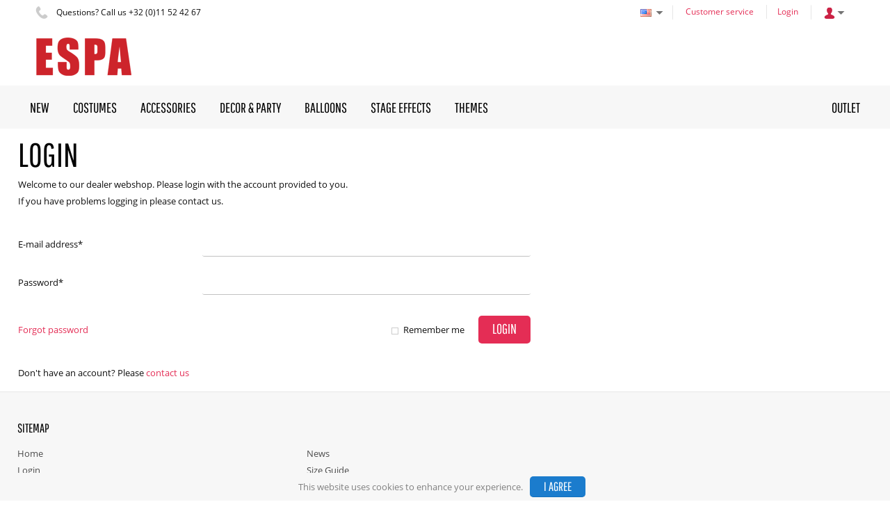

--- FILE ---
content_type: text/html; charset=utf-8
request_url: https://espa.be/en-us/profile/login?returnurl=%2fen-us%2fballoons%2fballoons%2fsky-latern-love-balloon-84034
body_size: 7327
content:

<!DOCTYPE html>
<!--[if IE 8]><html class="no-js ie8"><![endif]-->
<!--[if IE 9]><html class="no-js ie9"><![endif]-->
<!--[if IE 10]><html class="no-js ie10"><![endif]-->
<html class="no-js" lang="en" data-decimal-separ=".">
<!--<![endif]-->
<head>
    <title>Login | ESPA NV</title>
    <meta name="viewport" content="width=device-width, initial-scale=1.0" />
    <meta charset="utf-8" />
    <meta http-equiv="X-UA-Compatible" content="IE=edge" />
    <meta name="description" content="" />
    <meta name="robots" content="index,follow" />
    <meta name="generator" content="Sana Commerce" />
    <link href="https://espa.be/en-us/profile/login" rel="canonical" />
    <link href="https://espa.be/en-us/profile/login?returnurl=%2fen-us%2fballoons%2fballoons%2fsky-latern-love-balloon-84034" hreflang="en-US" rel="alternate" /><link href="https://espa.be/de-de/profile/login" hreflang="de-DE" rel="alternate" /><link href="https://espa.be/fr-fr/profile/login" hreflang="fr-FR" rel="alternate" /><link href="https://espa.be/nl-be/profile/login" hreflang="nl-BE" rel="alternate" /><link href="https://espa.be/en-us/profile/login?returnurl=%2fen-us%2fballoons%2fballoons%2fsky-latern-love-balloon-84034" hreflang="x-default" rel="alternate" />
    

    <script>
        window.isGoogleTagManagerContainerIdValid = false;
        window.onGoogleTagManagerLoad = function (e) {
            window.isGoogleTagManagerContainerIdValid = true;
            window.Sana && window.Sana.GoogleTagManager && window.Sana.GoogleTagManager.init();
        }
    </script>
    <!-- Google Tag Manager -->
    <script>
        (function (w, d, s, l, i) {
            w[l] = w[l] || [];
            w[l].push({
                'gtm.start': new Date().getTime(),
                event: 'gtm.js'
            });
            var f = d.getElementsByTagName(s)[0],
                j = d.createElement(s),
                dl = l != 'dataLayer' ? '&l=' + l : '';

            j.async = true;
            j.src = '//www.googletagmanager.com/gtm.js?id=' + i + dl;
            j.onload = window.onGoogleTagManagerLoad;
            f.parentNode.insertBefore(j, f);
        })(window, document, 'script', 'dataLayer', 'GTM-W4K4R8D');
    </script>
    <!-- End Google Tag Manager -->

    <link href="/content/css/store?v=P3AHgkjuvP5oujevhQRr_LQVaXD2m3qmpKzqvXgjAko1&t=Default" rel="stylesheet"/>

    <link href="/content/css/extra/theme.css?v=638554419148830000" type="text/css" rel="stylesheet" />
    

    
    
    
    
    
    <link rel="icon" href="/content/files/images/favicon.png">
    
    


    
    <script id="mcjs">!function(c,h,i,m,p){m=c.createElement(h),p=c.getElementsByTagName(h)[0],m.async=1,m.src=i,p.parentNode.insertBefore(m,p)}(document,"script","https://chimpstatic.com/mcjs-connected/js/users/6ce86a93285cb58c265eead73/403ba3b187dd94422e7343e14.js");</script>

<link href="/content/files/css/layout.css" rel="stylesheet">
</head>
<body class="profile-login-page"
      data-url-root="/"
      data-api-url-root="/"
      data-url-home="/en-us/"
      data-currency=""
      data-add-product-url="/en-us/basket/addproductlines">
    

    <!-- Google Tag Manager (noscript) -->
    <noscript>
        <iframe src="//www.googletagmanager.com/ns.html?id=GTM-W4K4R8D"
                height="0" width="0" style="display: none; visibility: hidden"></iframe>
    </noscript>
    <!-- End Google Tag Manager (noscript) -->

    
    <div class="site">
        <noscript>
            <div class="msg-block no-script">
                For full functionality of this site it is necessary to enable JavaScript.<br /> Here are the <a href="http://www.enable-javascript.com/" target="_blank"><br /> instructions how to enable JavaScript in your web browser</a>.
            </div>
        </noscript>
        
        
        

    


<div class="sana-cookiebar is-bottom">
    <div class="sana-cookiebar-description">
        This website uses cookies to enhance your experience.    
    </div>
    <div class="sana-cookiebar-holder">
            <button class="btn btn-action btn-small btn-accept-cookies-policy" title="I agree" type="button">
        <span class="btn-cnt">I agree</span>
    </button>


    </div>
</div>
        <header class="nav-is-closed">
            

        

    
            <div class="header-blocks-wrapper">
                <div class="top-header">
                        <div class="top-info phone-icon font-smaller">
        Questions? Call us +32 (0)11 52 42 67
    </div>

                    <div class="top-action">
                        
    
    <div class="top-dropdown language">
        <div class="opener collapsed">
                <img src="/content/files/images/languages/1033.gif" title="English" alt="English" class="flag" /><span class="selected-language">Language: English</span>
        </div>
        <div class="summary">
                <a href="/en-us/profile/login?returnurl=%2fen-us%2fballoons%2fballoons%2fsky-latern-love-balloon-84034" class="hyp" hreflang="en" >
                    <img src="/content/files/images/languages/1033.gif" aria-label="English" alt="en-us" class="flag" />English
                </a>
                <a href="https://espa.be/de-de/profile/login" class="hyp" hreflang="de" rel=alternate>
                    <img src="/content/files/images/languages/1031.gif" aria-label="Deutsch (Deutschland)" alt="de-de" class="flag" />Deutsch (Deutschland)
                </a>
                <a href="https://espa.be/fr-fr/profile/login" class="hyp" hreflang="fr" rel=alternate>
                    <img src="/content/files/images/languages/1036.gif" aria-label="Fran&#231;ais (France)" alt="fr-fr" class="flag" />Fran&#231;ais (France)
                </a>
                <a href="https://espa.be/nl-be/profile/login" class="hyp" hreflang="nl" rel=alternate>
                    <img src="/content/files/images/languages/2067.gif" aria-label="Nederlands (Belgi&#235;)" alt="nl-be" class="flag" />Nederlands (Belgi&#235;)
                </a>
        </div>
    </div>


                            <a href="/en-us/contact-us" class="top-hyp font-smaller">Customer service</a>
                        
<a href="/en-us/profile/login" class="top-hyp font-smaller">Login</a>
<div class="top-dropdown login">
    <div class="opener collapsed"></div>
    <div class="summary">
        <a href="/en-us/profile/login" class="hyp">Login</a>
    </div>
</div>
                    </div>
                </div>
                <div class="middle-header">
                    
        <div class="logo">
            <a href="/en-us/">
                <img src="/content/files/images/logo.png" alt="Logo image" />
            </a>
        </div>

                    <button type="button" class="mob-account-btn" data-impersonated="false"></button>
                    
    

                    
        <div class="basket" data-src="/en-us/basket/summary">
            
        </div>

                </div>
                <div class="bottom-header">
                    <div class="center">
                        <div class="nav-opener-wrapper">
                            <div class="nav-opener"></div>
                        </div>
                        
            
<nav class="nav-main nav-type-multi clearfix">
    <ul class="nav-list nav-list-root" >
            <li class="nav-item nav-item-root">
                <a href="/en-us/new/" class="hyp-top-lvl" 
                    data-tracking-data="null"
                   >
                    <span>New</span>
                </a>
            </li>
            <li class="nav-item nav-item-root">
                <a href="/en-us/costumes" class="hyp-top-lvl has-children" 
                    data-tracking-data="null"
                   >
                    <span>Costumes</span>
                </a>
    <div class="nav-wrapper">
        <ul class="nav-list nav-lvl-2">
                <li class="nav-item nav-item-block">
                    <div class="wrapper">
                        <a href="/en-us/costumes/kids/" class="font-h4" 
                            data-tracking-data="null"
                           >
                            Kids
                        </a>
                    </div>
                </li>
                <li class="separator"></li>
                <li class="nav-item nav-item-block">
                    <div class="wrapper">
                        <a href="/en-us/costumes/adult/" class="font-h4" 
                            data-tracking-data="null"
                           >
                            Adults
                        </a>
                    </div>
                </li>
                <li class="separator"></li>
                <li class="nav-item nav-item-block">
                    <div class="wrapper">
                        <a href="/en-us/costumes/toddlers/" class="font-h4" 
                            data-tracking-data="null"
                           >
                            Toddlers &amp; Baby&#39;s
                        </a>
                    </div>
                </li>
                <li class="separator"></li>
                <li class="nav-item nav-item-block">
                    <div class="wrapper">
                        <a href="/en-us/costumes/mascots/" class="font-h4" 
                            data-tracking-data="null"
                           >
                            Mascottes
                        </a>
                    </div>
                </li>
                <li class="separator"></li>
                    </ul>
    </div>
            </li>
            <li class="nav-item nav-item-root">
                <a href="/en-us/accessories" class="hyp-top-lvl has-children" 
                    data-tracking-data="null"
                   >
                    <span>Accessories</span>
                </a>
    <div class="nav-wrapper">
        <ul class="nav-list nav-lvl-2">
                <li class="nav-item nav-item-block">
                    <div class="wrapper">
                        <a href="/en-us/accessories/accessory-sets/" class="font-h4" 
                            data-tracking-data="null"
                           >
                            Accessory Sets
                        </a>
                    </div>
                </li>
                <li class="separator"></li>
                <li class="nav-item nav-item-block">
                    <div class="wrapper">
                        <a href="/en-us/accessories/beards-mustaches/" class="font-h4" 
                            data-tracking-data="null"
                           >
                            Baarden &amp; Snorren
                        </a>
                    </div>
                </li>
                <li class="separator"></li>
                <li class="nav-item nav-item-block">
                    <div class="wrapper">
                        <a href="/en-us/accessories/body/" class="font-h4" 
                            data-tracking-data="null"
                           >
                            Lichaam
                        </a>
                    </div>
                </li>
                <li class="separator"></li>
                <li class="nav-item nav-item-block">
                    <div class="wrapper">
                        <a href="/en-us/accessories/practical-jokes/" class="font-h4" 
                            data-tracking-data="null"
                           >
                            Practical Jokes
                        </a>
                    </div>
                </li>
                <li class="separator"></li>
                <li class="nav-item nav-item-block">
                    <div class="wrapper">
                        <a href="/en-us/accessories/make-up/" class="font-h4" 
                            data-tracking-data="null"
                           >
                            Makeup
                        </a>
                    </div>
                </li>
                <li class="separator"></li>
                <li class="nav-item nav-item-block">
                    <div class="wrapper">
                        <a href="/en-us/accessories/masks/" class="font-h4" 
                            data-tracking-data="null"
                           >
                            Maskers
                        </a>
                    </div>
                </li>
                <li class="separator"></li>
                <li class="nav-item nav-item-block">
                    <div class="wrapper">
                        <a class="font-h4" 
                            data-tracking-data="null"
                           >
                            Confetti
                        </a>
                    </div>
                </li>
                <li class="separator"></li>
                <li class="nav-item nav-item-block">
                    <div class="wrapper">
                        <a href="/en-us/accessories/stockings-panties/" class="font-h4" 
                            data-tracking-data="null"
                           >
                            Kousen &amp; Panties
                        </a>
                    </div>
                </li>
                <li class="separator"></li>
                <li class="nav-item nav-item-block">
                    <div class="wrapper">
                        <a href="/en-us/accessories/wigs/" class="font-h4" 
                            data-tracking-data="null"
                           >
                            Pruiken
                        </a>
                    </div>
                </li>
                <li class="separator"></li>
                <li class="nav-item nav-item-block">
                    <div class="wrapper">
                        <a href="/en-us/accessories/weapons-supplies/" class="font-h4" 
                            data-tracking-data="null"
                           >
                            Wapens &amp; Toebehoren
                        </a>
                    </div>
                </li>
                <li class="separator"></li>
                <li class="nav-item nav-item-block">
                    <div class="wrapper">
                        <a href="/en-us/accessories/music/" class="font-h4" 
                            data-tracking-data="null"
                           >
                            Muziek
                        </a>
                    </div>
                </li>
                <li class="separator"></li>
                <li class="nav-item nav-item-block">
                    <div class="wrapper">
                        <a href="/en-us/accessories/jewelry/" class="font-h4" 
                            data-tracking-data="null"
                           >
                            Juwelen
                        </a>
                    </div>
                </li>
                <li class="separator"></li>
                <li class="nav-item nav-item-block">
                    <div class="wrapper">
                        <a href="/en-us/accessories/shoes/" class="font-h4" 
                            data-tracking-data="null"
                           >
                            Schoenen
                        </a>
                    </div>
                </li>
                <li class="separator"></li>
                <li class="nav-item nav-item-block">
                    <div class="wrapper">
                        <a href="/en-us/accessories/headware/" class="font-h4" 
                            data-tracking-data="null"
                           >
                            Hoofdaccessoires
                        </a>
                    </div>
                </li>
                <li class="separator"></li>
                <li class="nav-item nav-item-block">
                    <div class="wrapper">
                        <a href="/en-us/accessories/glasses/" class="font-h4" 
                            data-tracking-data="null"
                           >
                            Brillen
                        </a>
                    </div>
                </li>
                <li class="separator"></li>
                    </ul>
    </div>
            </li>
            <li class="nav-item nav-item-root">
                <a href="/en-us/decoration" class="hyp-top-lvl has-children" 
                    data-tracking-data="null"
                   >
                    <span>Decor &amp; Party</span>
                </a>
    <div class="nav-wrapper">
        <ul class="nav-list nav-lvl-2">
                <li class="nav-item nav-item-block">
                    <div class="wrapper">
                        <a href="/en-us/decoration/decoration/" class="font-h4" 
                            data-tracking-data="null"
                           >
                            Decoration
                        </a>
                    </div>
                </li>
                <li class="separator"></li>
                <li class="nav-item nav-item-block">
                    <div class="wrapper">
                        <a href="/en-us/badges-sterren-broches/" class="font-h4" 
                            data-tracking-data="null"
                           >
                            Badges, Sterren &amp; Broches
                        </a>
                    </div>
                </li>
                <li class="separator"></li>
                <li class="nav-item nav-item-block">
                    <div class="wrapper">
                        <a href="/en-us/decoration/gadgets-toys/" class="font-h4" 
                            data-tracking-data="null"
                           >
                            Gadgets &amp; Toys
                        </a>
                    </div>
                </li>
                <li class="separator"></li>
                <li class="nav-item nav-item-block">
                    <div class="wrapper">
                        <a href="/en-us/tassen-zakken/" class="font-h4" 
                            data-tracking-data="null"
                           >
                            Tassen &amp; Zakken
                        </a>
                    </div>
                </li>
                <li class="separator"></li>
                <li class="nav-item nav-item-block">
                    <div class="wrapper">
                        <a href="/en-us/grote-poppen/" class="font-h4" 
                            data-tracking-data="null"
                           >
                            Grote Poppen
                        </a>
                    </div>
                </li>
                <li class="separator"></li>
                <li class="nav-item nav-item-block">
                    <div class="wrapper">
                        <a href="/en-us/riemen-bretellen/" class="font-h4" 
                            data-tracking-data="null"
                           >
                            Riemen &amp; Bretellen
                        </a>
                    </div>
                </li>
                <li class="separator"></li>
                <li class="nav-item nav-item-block">
                    <div class="wrapper">
                        <a href="/en-us/decoration/party-supplies/" class="font-h4" 
                            data-tracking-data="null"
                           >
                            Party Supplies
                        </a>
                    </div>
                </li>
                <li class="separator"></li>
                <li class="nav-item nav-item-block">
                    <div class="wrapper">
                        <a class="font-h4" 
                            data-tracking-data="null"
                           >
                            Pi&#241;ata&#39;s
                        </a>
                    </div>
                </li>
                <li class="separator"></li>
                <li class="nav-item nav-item-block">
                    <div class="wrapper">
                        <a href="/en-us/boa-s-marabou-s/" class="font-h4" 
                            data-tracking-data="null"
                           >
                            Boa&#39;s &amp; Marabou&#39;s
                        </a>
                    </div>
                </li>
                <li class="separator"></li>
                <li class="nav-item nav-item-block">
                    <div class="wrapper">
                        <a href="/en-us/strikken-dassen/" class="font-h4" 
                            data-tracking-data="null"
                           >
                            Strikken &amp; Dassen
                        </a>
                    </div>
                </li>
                <li class="separator"></li>
                <li class="nav-item nav-item-block">
                    <div class="wrapper">
                        <a href="/en-us/bh-s-ondergoed/" class="font-h4" 
                            data-tracking-data="null"
                           >
                            BH&#39;s &amp; Ondergoed
                        </a>
                    </div>
                </li>
                <li class="separator"></li>
                <li class="nav-item nav-item-block">
                    <div class="wrapper">
                        <a href="/en-us/ketels-emmers/" class="font-h4" 
                            data-tracking-data="null"
                           >
                            Ketels &amp; Emmers
                        </a>
                    </div>
                </li>
                <li class="separator"></li>
                <li class="nav-item nav-item-block">
                    <div class="wrapper">
                        <a href="/en-us/cables-connectors/" class="font-h4" 
                            data-tracking-data="null"
                           >
                            Cables &amp; Connectors
                        </a>
                    </div>
                </li>
                <li class="separator"></li>
                <li class="nav-item nav-item-block">
                    <div class="wrapper">
                        <a href="/en-us/kragen-jabots/" class="font-h4" 
                            data-tracking-data="null"
                           >
                            Kragen &amp; Jabots
                        </a>
                    </div>
                </li>
                <li class="separator"></li>
                <li class="nav-item nav-item-block">
                    <div class="wrapper">
                        <a href="/en-us/bloemen-kransen/" class="font-h4" 
                            data-tracking-data="null"
                           >
                            Bloemen &amp; Kransen
                        </a>
                    </div>
                </li>
                <li class="separator"></li>
                <li class="nav-item nav-item-block">
                    <div class="wrapper">
                        <a href="/en-us/handschoenen/" class="font-h4" 
                            data-tracking-data="null"
                           >
                            Handschoenen
                        </a>
                    </div>
                </li>
                <li class="separator"></li>
                <li class="nav-item nav-item-block">
                    <div class="wrapper">
                        <a href="/en-us/mascottes/" class="font-h4" 
                            data-tracking-data="null"
                           >
                            Mascottes
                        </a>
                    </div>
                </li>
                <li class="separator"></li>
                <li class="nav-item nav-item-block">
                    <div class="wrapper">
                        <a href="/en-us/pompons/" class="font-h4" 
                            data-tracking-data="null"
                           >
                            Pompons
                        </a>
                    </div>
                </li>
                <li class="separator"></li>
                <li class="nav-item nav-item-block">
                    <div class="wrapper">
                        <a href="/en-us/sjaals-sjerpen/" class="font-h4" 
                            data-tracking-data="null"
                           >
                            Sjaals &amp; Sjerpen
                        </a>
                    </div>
                </li>
                <li class="separator"></li>
                <li class="nav-item nav-item-block">
                    <div class="wrapper">
                        <a href="/en-us/rookaccessoires/" class="font-h4" 
                            data-tracking-data="null"
                           >
                            Rookaccessoires
                        </a>
                    </div>
                </li>
                <li class="separator"></li>
                <li class="nav-item nav-item-block">
                    <div class="wrapper">
                        <a href="/en-us/stokken-staffen/" class="font-h4" 
                            data-tracking-data="null"
                           >
                            Stokken &amp; Staffen
                        </a>
                    </div>
                </li>
                <li class="separator"></li>
                <li class="nav-item nav-item-block">
                    <div class="wrapper">
                        <a href="/en-us/staarten/" class="font-h4" 
                            data-tracking-data="null"
                           >
                            Staarten
                        </a>
                    </div>
                </li>
                <li class="separator"></li>
                <li class="nav-item nav-item-block">
                    <div class="wrapper">
                        <a href="/en-us/peuters-baby-s/" class="font-h4" 
                            data-tracking-data="null"
                           >
                            Peuters &amp; Baby&#39;s
                        </a>
                    </div>
                </li>
                <li class="separator"></li>
                <li class="nav-item nav-item-block">
                    <div class="wrapper">
                        <a href="/en-us/werkgereedschap/" class="font-h4" 
                            data-tracking-data="null"
                           >
                            Werkgereedschap
                        </a>
                    </div>
                </li>
                <li class="separator"></li>
                <li class="nav-item nav-item-block">
                    <div class="wrapper">
                        <a href="/en-us/paraplu-s-waaiers/" class="font-h4" 
                            data-tracking-data="null"
                           >
                            Paraplu&#39;s &amp; Waaiers
                        </a>
                    </div>
                </li>
                <li class="separator"></li>
                <li class="nav-item nav-item-block">
                    <div class="wrapper">
                        <a href="/en-us/vleugels/" class="font-h4" 
                            data-tracking-data="null"
                           >
                            Vleugels
                        </a>
                    </div>
                </li>
                <li class="separator"></li>
                    </ul>
    </div>
            </li>
            <li class="nav-item nav-item-root">
                <a href="/en-us/balloons" class="hyp-top-lvl has-children" 
                    data-tracking-data="null"
                   >
                    <span>Balloons</span>
                </a>
    <div class="nav-wrapper">
        <ul class="nav-list nav-lvl-2">
                <li class="nav-item nav-item-block">
                    <div class="wrapper">
                        <a href="/en-us/balloons/balloons/" class="font-h4" 
                            data-tracking-data="null"
                           >
                            Balloons
                        </a>
                    </div>
                </li>
                <li class="separator"></li>
                <li class="nav-item nav-item-block">
                    <div class="wrapper">
                        <a href="/en-us/balloons/accessories/" class="font-h4" 
                            data-tracking-data="null"
                           >
                            Balloon Accessoires
                        </a>
                    </div>
                </li>
                <li class="separator"></li>
                <li class="nav-item nav-item-block">
                    <div class="wrapper">
                        <a href="/en-us/balloons/clips-pumps/" class="font-h4" 
                            data-tracking-data="null"
                           >
                            Clips &amp; Pumps
                        </a>
                    </div>
                </li>
                <li class="separator"></li>
                <li class="nav-item nav-item-block">
                    <div class="wrapper">
                        <a href="/en-us/balloons/helium/" class="font-h4" 
                            data-tracking-data="null"
                           >
                            Helium Tanks
                        </a>
                    </div>
                </li>
                <li class="separator"></li>
                <li class="nav-item nav-item-block">
                    <div class="wrapper">
                        <a href="/en-us/balloons/standing-balloons/" class="font-h4" 
                            data-tracking-data="null"
                           >
                            Balloon Stands
                        </a>
                    </div>
                </li>
                <li class="separator"></li>
                    </ul>
    </div>
            </li>
            <li class="nav-item nav-item-root">
                <a href="/en-us/specialeffects/index/" class="hyp-top-lvl has-children" 
                    data-tracking-data="null"
                   >
                    <span>Stage Effects</span>
                </a>
    <div class="nav-wrapper">
        <ul class="nav-list nav-lvl-2">
                <li class="nav-item nav-item-block">
                    <div class="wrapper">
                        <a href="/en-us/specialeffects/bubble/" class="font-h4" 
                            data-tracking-data="null"
                           >
                            Bubble
                        </a>
                    </div>
                </li>
                <li class="separator"></li>
                <li class="nav-item nav-item-block">
                    <div class="wrapper">
                        <a href="/en-us/specialeffects/confetti/" class="font-h4" 
                            data-tracking-data="null"
                           >
                            Confetti
                        </a>
                    </div>
                </li>
                <li class="separator"></li>
                <li class="nav-item nav-item-block">
                    <div class="wrapper">
                        <a href="/en-us/specialeffects/fire/" class="font-h4" 
                            data-tracking-data="null"
                           >
                            Fire
                        </a>
                    </div>
                </li>
                <li class="separator"></li>
                <li class="nav-item nav-item-block">
                    <div class="wrapper">
                        <a href="/en-us/specialeffects/laser/" class="font-h4" 
                            data-tracking-data="null"
                           >
                            Laser
                        </a>
                    </div>
                </li>
                <li class="separator"></li>
                <li class="nav-item nav-item-block">
                    <div class="wrapper">
                        <a href="/en-us/specialeffects/lighting/" class="font-h4" 
                            data-tracking-data="null"
                           >
                            Lighting
                        </a>
                    </div>
                </li>
                <li class="separator"></li>
                <li class="nav-item nav-item-block">
                    <div class="wrapper">
                        <a href="/en-us/specialeffects/snow/" class="font-h4" 
                            data-tracking-data="null"
                           >
                            Snow
                        </a>
                    </div>
                </li>
                <li class="separator"></li>
                <li class="nav-item nav-item-block">
                    <div class="wrapper">
                        <a href="/en-us/specialeffects/smoke/" class="font-h4" 
                            data-tracking-data="null"
                           >
                            Smoke
                        </a>
                    </div>
                </li>
                <li class="separator"></li>
                <li class="nav-item nav-item-block">
                    <div class="wrapper">
                        <a href="/en-us/specialeffects/sound/" class="font-h4" 
                            data-tracking-data="null"
                           >
                            Sound
                        </a>
                    </div>
                </li>
                <li class="separator"></li>
                <li class="nav-item nav-item-block">
                    <div class="wrapper">
                        <a href="/en-us/specialeffects/staging/" class="font-h4" 
                            data-tracking-data="null"
                           >
                            Staging
                        </a>
                    </div>
                </li>
                <li class="separator"></li>
                    </ul>
    </div>
            </li>
            <li class="nav-item nav-item-root">
                <a href="/en-us/themes" class="hyp-top-lvl" 
                    data-tracking-data="null"
                   >
                    <span>Themes</span>
                </a>
            </li>
            <li class="nav-item nav-item-root">
                <a href="/en-us/outlet" class="hyp-top-lvl" 
                    data-tracking-data="null"
                   >
                    <span>Outlet</span>
                </a>
            </li>
    </ul>
</nav>



        
                    </div>
                </div>
            </div>
        </header>
        <div class="content">
            









        <div class="center">
        <div class="h1-holder">
            <h1>Login</h1>
        </div>
    </div>



<div class="center">


<div id="loginPage" class="login-page-cnt" >
    <div class="semicolumn">
    <div class="text">Welcome to our dealer webshop. Please login with the account provided to you.<br />If you have problems logging in please contact us.</div>
    <div class="form-holder">
<form action="/en-us/profile/login?returnurl=%2fen-us%2fballoons%2fballoons%2fsky-latern-love-balloon-84034" class="form form-login" method="post"><input name="__RequestVerificationToken" type="hidden" value="3mcjpgtRDD_7sAPVw7_cdKod7SdGuDoOvw_3pLnGgirNSSrjq2NVrTNPUfpZXs_PtDtGjiBDOhE_bqNz6jPpXgEwyf01" />            <div class="form-row row-username">
                <div class="control">
                    <div class="label"><label class="lbl" for="UserName">E-mail address<span class="asterisk">*</span></label></div>
                    <div class="field">
<div class="tbx">
    <input data-val="true" data-val-length="E-mail address cannot be longer than 80 characters." data-val-length-max="80" data-val-regex="E-mail address is invalid." data-val-regex-pattern="^\s*(((?!\.)[a-zA-Z0-9_\-\.]+)@([a-zA-Z0-9\-]+\.)+([a-zA-Z]{2,}))\s*$" data-val-required="E-mail address is required." id="UserName" maxlength="80" name="UserName" type="email" value="" />
</div>
</div>
                </div>
                <div class="validation"><span class="field-validation-valid" data-valmsg-for="UserName" data-valmsg-replace="true"></span></div>
                
            </div>
            <div class="form-row row-password">
                <div class="control">
                    <div class="label"><label class="lbl" for="Password">Password<span class="asterisk">*</span></label></div>
                    <div class="field">
<div class="tbx">
    <input autocomplete="off" data-val="true" data-val-length="Password cannot be longer than 30 characters." data-val-length-max="30" data-val-required="Password is required." id="Password" maxlength="30" name="Password" type="password" value="" />
</div></div>
                </div>
                <div class="validation"><span class="field-validation-valid" data-valmsg-for="Password" data-valmsg-replace="true"></span></div>
                
            </div>
        <div class="form-row row-actions">
            <span class="forgot-password"><a href="/en-us/profile/forgotpassword" tabindex="-1">Forgot password</a></span>
                <span class="remember-me"><label>
    <span class="chb">
        <input type="checkbox" name="RememberMe" id="RememberMe" value="true"  />
        <ins><!--ins right after input[type="checkbox"] to fix iOS bug--></ins>
        <input type="hidden" name="RememberMe" value="false" />
    </span>
</label>

 <label for="RememberMe">Remember me</label></span>
                <button class="btn btn-medium btn-login" title="" type="submit">
        <span class="btn-cnt">Login</span>
    </button>

        </div>
</form></div>
    <div class="text text-footer">Don't have an account? Please     <a class="font-lowercase" tabindex="6" href="/en-us/contact-us">Contact us</a>


</div>
</div>
</div>


</div>

        

    




        <script>
            var Sana = Sana || {};
            Sana.GTMData = Sana.GTMData || {};
            Sana.GTMData.currency = null;
        </script>

<button class="btn btn-scroll-top" aria-pressed="false" title="Scroll to top">
    <svg height="15.70429"
         width="24.017151"
         viewBox="0 0 24.017151 15.70429"
         version="1.1"
         class="arrow">
        <path d="m 2.83,15.70429 9.17,-9.17 9.17,9.17 2.83,-2.83 -12,-12 -12,12 z"
              class="icon-shadow-layer" />
        <path d="m 2.847151,14.83 9.17,-9.17 9.17,9.17 2.83,-2.83 -12,-12 -12,12 z"
              class="icon-layer"/>
    </svg>
</button>        </div>
        <footer>
            <div class="center">
                <div class="columns-general top">
                    
    
<div class="column sitemap">
    <span class="font-h4">Sitemap</span>
    <ul class="sitemap-nav" >
            <li>
                <a class="hyp" href="/en-us/">Home</a>
                
            </li>
            <li>
                <a class="hyp" href="/en-us/profile/login">Login</a>
                
            </li>
            <li>
                <a class="hyp" href="/en-us/news/">News</a>
                
            </li>
            <li>
                <a class="hyp" href="/en-us/size-guide">Size Guide</a>
                
            </li>
            <li>
                <a class="hyp hide" href="/en-us/magic">Magic</a>
                
            </li>
    </ul>

</div>




                    
    

                </div>
                <div class="columns-general bottom">
                    
        <div class="column copyright">
            <div style="margin-bottom: -5px; font-size:11px;">Developed with the support of</div><img data-src-original="all" src="[data-uri]" data-src="/content/files/images/Homepage/FIT_Entiteitslogo.jpg" style="width: 300px;" class="fr-fic fr-dib fr-fil"><noscript><img src="/content/files/images/Homepage/FIT_Entiteitslogo.jpg" style="width: 300px;" class="fr-fic fr-dib fr-fil"></noscript><br>© Copyright 2026 ESPA NV. all rights reserved.
        </div>
    
<div class="column footer-nav" >
<a class="hyp" href="/en-us/about-us">About us</a><a class="hyp" href="/en-us/contact-us">Contact us</a><a class="hyp" href="/en-us/terms-and-conditions">Terms and conditions</a><a class="hyp" href="/en-us/privacy-policy">Privacy policy</a><a class="hyp" href="/en-us/cookie-policy">Cookie Policy</a></div>

                </div>
            </div>
        </footer>
        <div id="loadingIndicator" class="loading-indicator main-loading">
    <img class="loading-indicator-img" src="/content/files/icons/progress-indicator-frame.png" alt="Loading" />
    <div>Loading</div>
</div>
        <!--// FBX 20210831 ESP02-00136 START-->
        <div id="loadingIndicator" class="loading-indicator updatingPrices-loading">
    <img class="loading-indicator-img" src="/content/files/icons/progress-indicator-frame.png" alt="Loading" />
    <div>Loading Latest Prices</div>
</div>
        <!--// FBX 20210831 ESP02-00136 STOP-->
    </div>
    <input name="__RequestVerificationToken" type="hidden" value="QXnIG2oTJdsyev-Ggqx3Wll8kYV1JhKjekbJFAsczmq5fZ0GkT3eAQuA88TVzs7YqwK6wsWCwY6C7yKThuA0uQZDMGg1" />

    <script>
        
        var isPaswordInputsExist = document.querySelector('input.password-strength');
        if (isPaswordInputsExist) {
            var zxcvbnScript = document.createElement('script');
            zxcvbnScript.setAttribute('defer', '');
            zxcvbnScript.setAttribute('src', '/content/script/Default/libraries/zxcvbn.js');
            document.head.appendChild(zxcvbnScript);
        }
    </script>
    <script defer src="/content/script/libs?v=nbVAE3ODjkQFVpCJ7IS7JY18yO1sjrREFl4T6iOmv5s1&t=Default"></script>

    <script defer src="/content/script/shop?v=W2grP7LFnF1LEdS0tU1fByI6D62O3ovKPTQtu10JIKA1&t=Default"></script>

    

    
    
    


        <script async src='https://www.google.com/recaptcha/api.js?hl=en-US'></script>
    
    
</body>
</html>

--- FILE ---
content_type: text/plain
request_url: https://www.google-analytics.com/j/collect?v=1&_v=j102&a=667705502&t=pageview&_s=1&dl=https%3A%2F%2Fespa.be%2Fen-us%2Fprofile%2Flogin%3Freturnurl%3D%252fen-us%252fballoons%252fballoons%252fsky-latern-love-balloon-84034&ul=en-us%40posix&dt=Login%20%7C%20ESPA%20NV&sr=1280x720&vp=1280x720&_u=YEBAAAABAAAAAC~&jid=2107425780&gjid=1475992347&cid=1080589536.1768642948&tid=UA-114246582-1&_gid=687717944.1768642948&_r=1&_slc=1&gtm=45He61e1n81W4K4R8Dza200&gcd=13l3l3l3l1l1&dma=0&tag_exp=103116026~103200004~104527906~104528501~104684208~104684211~105391253~115616985~115938465~115938468~116988315~117041587&z=835832554
body_size: -448
content:
2,cG-Z118E51C0S

--- FILE ---
content_type: text/javascript; charset=utf-8
request_url: https://espa.be/content/script/libs?v=nbVAE3ODjkQFVpCJ7IS7JY18yO1sjrREFl4T6iOmv5s1&t=Default
body_size: 280825
content:
function MarkerClusterer(n,t,i){var r,u;this.extend(MarkerClusterer,google.maps.OverlayView);this.map_=n;this.markers_=[];this.clusters_=[];this.sizes=[53,56,66,78,90];this.styles_=[];this.ready_=!1;r=i||{};this.gridSize_=r.gridSize||60;this.minClusterSize_=r.minimumClusterSize||2;this.maxZoom_=r.maxZoom||null;this.styles_=r.styles||[];this.imagePath_=r.imagePath||this.MARKER_CLUSTER_IMAGE_PATH_;this.imageExtension_=r.imageExtension||this.MARKER_CLUSTER_IMAGE_EXTENSION_;this.zoomOnClick_=!0;r.zoomOnClick!=undefined&&(this.zoomOnClick_=r.zoomOnClick);this.averageCenter_=!1;r.averageCenter!=undefined&&(this.averageCenter_=r.averageCenter);this.setupStyles_();this.setMap(n);this.prevZoom_=this.map_.getZoom();u=this;google.maps.event.addListener(this.map_,"zoom_changed",function(){var n=u.map_.getZoom(),t=u.map_.minZoom||0,i=Math.min(u.map_.maxZoom||100,u.map_.mapTypes[u.map_.getMapTypeId()].maxZoom);n=Math.min(Math.max(n,t),i);u.prevZoom_!=n&&(u.prevZoom_=n,u.resetViewport())});google.maps.event.addListener(this.map_,"idle",function(){u.redraw()});t&&(t.length||Object.keys(t).length)&&this.addMarkers(t,!1)}function Cluster(n){this.markerClusterer_=n;this.map_=n.getMap();this.gridSize_=n.getGridSize();this.minClusterSize_=n.getMinClusterSize();this.averageCenter_=n.isAverageCenter();this.center_=null;this.markers_=[];this.bounds_=null;this.clusterIcon_=new ClusterIcon(this,n.getStyles(),n.getGridSize())}function ClusterIcon(n,t,i){n.getMarkerClusterer().extend(ClusterIcon,google.maps.OverlayView);this.styles_=t;this.padding_=i||0;this.cluster_=n;this.center_=null;this.map_=n.getMap();this.div_=null;this.sums_=null;this.visible_=!1;this.setMap(this.map_)}var Sana;(function(n,t){"use strict";typeof module=="object"&&typeof module.exports=="object"?module.exports=n.document?t(n,!0):function(n){if(!n.document)throw new Error("jQuery requires a window with a document");return t(n)}:t(n)})(typeof window!="undefined"?window:this,function(n,t){"use strict";function hr(n,t,i){t=t||f;var r,u=t.createElement("script");if(u.text=n,i)for(r in ne)i[r]&&(u[r]=i[r]);t.head.appendChild(u).parentNode.removeChild(u)}function it(n){return n==null?n+"":typeof n=="object"||typeof n=="function"?bt[or.call(n)]||"object":typeof n}function hi(n){var t=!!n&&"length"in n&&n.length,i=it(n);return u(n)||tt(n)?!1:i==="array"||t===0||typeof t=="number"&&t>0&&t-1 in n}function v(n,t){return n.nodeName&&n.nodeName.toLowerCase()===t.toLowerCase()}function li(n,t,r){return u(t)?i.grep(n,function(n,i){return!!t.call(n,i,n)!==r}):t.nodeType?i.grep(n,function(n){return n===t!==r}):typeof t!="string"?i.grep(n,function(n){return wt.call(t,n)>-1!==r}):i.filter(t,n,r)}function kr(n,t){while((n=n[t])&&n.nodeType!==1);return n}function ie(n){var t={};return i.each(n.match(l)||[],function(n,i){t[i]=!0}),t}function ut(n){return n}function dt(n){throw n;}function dr(n,t,i,r){var f;try{n&&u(f=n.promise)?f.call(n).done(t).fail(i):n&&u(f=n.then)?f.call(n,t,i):t.apply(undefined,[n].slice(r))}catch(n){i.apply(undefined,[n])}}function ni(){f.removeEventListener("DOMContentLoaded",ni);n.removeEventListener("load",ni);i.ready()}function fe(n,t){return t.toUpperCase()}function y(n){return n.replace(re,"ms-").replace(ue,fe)}function at(){this.expando=i.expando+at.uid++}function se(n){return n==="true"?!0:n==="false"?!1:n==="null"?null:n===+n+""?+n:ee.test(n)?JSON.parse(n):n}function nu(n,t,i){var r;if(i===undefined&&n.nodeType===1)if(r="data-"+t.replace(oe,"-$&").toLowerCase(),i=n.getAttribute(r),typeof i=="string"){try{i=se(i)}catch(u){}o.set(n,t,i)}else i=undefined;return i}function ru(n,t,r,u){var s,h,c=20,l=u?function(){return u.cur()}:function(){return i.css(n,t,"")},o=l(),e=r&&r[3]||(i.cssNumber[t]?"":"px"),f=(i.cssNumber[t]||e!=="px"&&+o)&&vt.exec(i.css(n,t));if(f&&f[3]!==e){for(o=o/2,e=e||f[3],f=+o||1;c--;)i.style(n,t,f+e),(1-h)*(1-(h=l()/o||.5))<=0&&(c=0),f=f/h;f=f*2;i.style(n,t,f+e);r=r||[]}return r&&(f=+f||+o||0,s=r[1]?f+(r[1]+1)*r[2]:+r[2],u&&(u.unit=e,u.start=f,u.end=s)),s}function he(n){var r,f=n.ownerDocument,u=n.nodeName,t=ai[u];return t?t:(r=f.body.appendChild(f.createElement(u)),t=i.css(r,"display"),r.parentNode.removeChild(r),t==="none"&&(t="block"),ai[u]=t,t)}function ft(n,t){for(var e,u,f=[],i=0,o=n.length;i<o;i++)(u=n[i],u.style)&&(e=u.style.display,t?(e==="none"&&(f[i]=r.get(u,"display")||null,f[i]||(u.style.display="")),u.style.display===""&&ti(u)&&(f[i]=he(u))):e!=="none"&&(f[i]="none",r.set(u,"display",e)));for(i=0;i<o;i++)f[i]!=null&&(n[i].style.display=f[i]);return n}function s(n,t){var r;return(r=typeof n.getElementsByTagName!="undefined"?n.getElementsByTagName(t||"*"):typeof n.querySelectorAll!="undefined"?n.querySelectorAll(t||"*"):[],t===undefined||t&&v(n,t))?i.merge([n],r):r}function vi(n,t){for(var i=0,u=n.length;i<u;i++)r.set(n[i],"globalEval",!t||r.get(t[i],"globalEval"))}function su(n,t,r,u,f){for(var e,o,p,a,w,v,h=t.createDocumentFragment(),y=[],l=0,b=n.length;l<b;l++)if(e=n[l],e||e===0)if(it(e)==="object")i.merge(y,e.nodeType?[e]:e);else if(ou.test(e)){for(o=o||h.appendChild(t.createElement("div")),p=(fu.exec(e)||["",""])[1].toLowerCase(),a=c[p]||c._default,o.innerHTML=a[1]+i.htmlPrefilter(e)+a[2],v=a[0];v--;)o=o.lastChild;i.merge(y,o.childNodes);o=h.firstChild;o.textContent=""}else y.push(t.createTextNode(e));for(h.textContent="",l=0;e=y[l++];){if(u&&i.inArray(e,u)>-1){f&&f.push(e);continue}if(w=i.contains(e.ownerDocument,e),o=s(h.appendChild(e),"script"),w&&vi(o),r)for(v=0;e=o[v++];)eu.test(e.type||"")&&r.push(e)}return h}function ri(){return!0}function et(){return!1}function cu(){try{return f.activeElement}catch(n){}}function yi(n,t,r,u,f,e){var o,s;if(typeof t=="object"){typeof r!="string"&&(u=u||r,r=undefined);for(s in t)yi(n,s,r,u,t[s],e);return n}if(u==null&&f==null?(f=r,u=r=undefined):f==null&&(typeof r=="string"?(f=u,u=undefined):(f=u,u=r,r=undefined)),f===!1)f=et;else if(!f)return n;return e===1&&(o=f,f=function(n){return i().off(n),o.apply(this,arguments)},f.guid=o.guid||(o.guid=i.guid++)),n.each(function(){i.event.add(this,t,f,u,r)})}function lu(n,t){return v(n,"table")&&v(t.nodeType!==11?t:t.firstChild,"tr")?i(n).children("tbody")[0]||n:n}function we(n){return n.type=(n.getAttribute("type")!==null)+"/"+n.type,n}function be(n){return(n.type||"").slice(0,5)==="true/"?n.type=n.type.slice(5):n.removeAttribute("type"),n}function au(n,t){var f,c,e,s,h,l,a,u;if(t.nodeType===1){if(r.hasData(n)&&(s=r.access(n),h=r.set(t,s),u=s.events,u)){delete h.handle;h.events={};for(e in u)for(f=0,c=u[e].length;f<c;f++)i.event.add(t,e,u[e][f])}o.hasData(n)&&(l=o.access(n),a=i.extend({},l),o.set(t,a))}}function ke(n,t){var i=t.nodeName.toLowerCase();i==="input"&&uu.test(n.type)?t.checked=n.checked:(i==="input"||i==="textarea")&&(t.defaultValue=n.defaultValue)}function ot(n,t,f,o){t=er.apply([],t);var a,w,l,v,h,b,c=0,y=n.length,d=y-1,p=t[0],k=u(p);if(k||y>1&&typeof p=="string"&&!e.checkClone&&ye.test(p))return n.each(function(i){var r=n.eq(i);k&&(t[0]=p.call(this,i,r.html()));ot(r,t,f,o)});if(y&&(a=su(t,n[0].ownerDocument,!1,n,o),w=a.firstChild,a.childNodes.length===1&&(a=w),w||o)){for(l=i.map(s(a,"script"),we),v=l.length;c<y;c++)h=a,c!==d&&(h=i.clone(h,!0,!0),v&&i.merge(l,s(h,"script"))),f.call(n[c],h,c);if(v)for(b=l[l.length-1].ownerDocument,i.map(l,be),c=0;c<v;c++)h=l[c],eu.test(h.type||"")&&!r.access(h,"globalEval")&&i.contains(b,h)&&(h.src&&(h.type||"").toLowerCase()!=="module"?i._evalUrl&&i._evalUrl(h.src):hr(h.textContent.replace(pe,""),b,h))}return n}function vu(n,t,r){for(var u,e=t?i.filter(t,n):n,f=0;(u=e[f])!=null;f++)r||u.nodeType!==1||i.cleanData(s(u)),u.parentNode&&(r&&i.contains(u.ownerDocument,u)&&vi(s(u,"script")),u.parentNode.removeChild(u));return n}function yt(n,t,r){var o,s,h,u,f=n.style;return r=r||ui(n),r&&(u=r.getPropertyValue(t)||r[t],u!==""||i.contains(n.ownerDocument,n)||(u=i.style(n,t)),!e.pixelBoxStyles()&&pi.test(u)&&de.test(t)&&(o=f.width,s=f.minWidth,h=f.maxWidth,f.minWidth=f.maxWidth=f.width=u,u=r.width,f.width=o,f.minWidth=s,f.maxWidth=h)),u!==undefined?u+"":u}function yu(n,t){return{get:function(){if(n()){delete this.get;return}return(this.get=t).apply(this,arguments)}}}function to(n){if(n in ku)return n;for(var i=n[0].toUpperCase()+n.slice(1),t=bu.length;t--;)if(n=bu[t]+i,n in ku)return n}function du(n){var t=i.cssProps[n];return t||(t=i.cssProps[n]=to(n)||n),t}function gu(n,t,i){var r=vt.exec(t);return r?Math.max(0,r[2]-(i||0))+(r[3]||"px"):t}function wi(n,t,r,u,f,e){var o=t==="width"?1:0,h=0,s=0;if(r===(u?"border":"content"))return 0;for(;o<4;o+=2)r==="margin"&&(s+=i.css(n,r+w[o],!0,f)),u?(r==="content"&&(s-=i.css(n,"padding"+w[o],!0,f)),r!=="margin"&&(s-=i.css(n,"border"+w[o]+"Width",!0,f))):(s+=i.css(n,"padding"+w[o],!0,f),r!=="padding"?s+=i.css(n,"border"+w[o]+"Width",!0,f):h+=i.css(n,"border"+w[o]+"Width",!0,f));return!u&&e>=0&&(s+=Math.max(0,Math.ceil(n["offset"+t[0].toUpperCase()+t.slice(1)]-e-s-h-.5))),s}function nf(n,t,r){var f=ui(n),u=yt(n,t,f),s=i.css(n,"boxSizing",!1,f)==="border-box",o=s;if(pi.test(u)){if(!r)return u;u="auto"}return o=o&&(e.boxSizingReliable()||u===n.style[t]),u!=="auto"&&(parseFloat(u)||i.css(n,"display",!1,f)!=="inline")||(u=n["offset"+t[0].toUpperCase()+t.slice(1)],o=!0),u=parseFloat(u)||0,u+wi(n,t,r||(s?"border":"content"),o,f,u)+"px"}function h(n,t,i,r,u){return new h.prototype.init(n,t,i,r,u)}function bi(){fi&&(f.hidden===!1&&n.requestAnimationFrame?n.requestAnimationFrame(bi):n.setTimeout(bi,i.fx.interval),i.fx.tick())}function uf(){return n.setTimeout(function(){st=undefined}),st=Date.now()}function ei(n,t){var r,u=0,i={height:n};for(t=t?1:0;u<4;u+=2-t)r=w[u],i["margin"+r]=i["padding"+r]=n;return t&&(i.opacity=i.width=n),i}function ff(n,t,i){for(var u,f=(a.tweeners[t]||[]).concat(a.tweeners["*"]),r=0,e=f.length;r<e;r++)if(u=f[r].call(i,t,n))return u}function io(n,t,u){var f,y,w,c,b,s,o,l,k="width"in t||"height"in t,v=this,p={},h=n.style,a=n.nodeType&&ti(n),e=r.get(n,"fxshow");u.queue||(c=i._queueHooks(n,"fx"),c.unqueued==null&&(c.unqueued=0,b=c.empty.fire,c.empty.fire=function(){c.unqueued||b()}),c.unqueued++,v.always(function(){v.always(function(){c.unqueued--;i.queue(n,"fx").length||c.empty.fire()})}));for(f in t)if(y=t[f],tf.test(y)){if(delete t[f],w=w||y==="toggle",y===(a?"hide":"show"))if(y==="show"&&e&&e[f]!==undefined)a=!0;else continue;p[f]=e&&e[f]||i.style(n,f)}if(s=!i.isEmptyObject(t),s||!i.isEmptyObject(p)){k&&n.nodeType===1&&(u.overflow=[h.overflow,h.overflowX,h.overflowY],o=e&&e.display,o==null&&(o=r.get(n,"display")),l=i.css(n,"display"),l==="none"&&(o?l=o:(ft([n],!0),o=n.style.display||o,l=i.css(n,"display"),ft([n]))),(l==="inline"||l==="inline-block"&&o!=null)&&i.css(n,"float")==="none"&&(s||(v.done(function(){h.display=o}),o==null&&(l=h.display,o=l==="none"?"":l)),h.display="inline-block"));u.overflow&&(h.overflow="hidden",v.always(function(){h.overflow=u.overflow[0];h.overflowX=u.overflow[1];h.overflowY=u.overflow[2]}));s=!1;for(f in p)s||(e?"hidden"in e&&(a=e.hidden):e=r.access(n,"fxshow",{display:o}),w&&(e.hidden=!a),a&&ft([n],!0),v.done(function(){a||ft([n]);r.remove(n,"fxshow");for(f in p)i.style(n,f,p[f])})),s=ff(a?e[f]:0,f,v),f in e||(e[f]=s.start,a&&(s.end=s.start,s.start=0))}}function ro(n,t){var r,f,e,u,o;for(r in n)if(f=y(r),e=t[f],u=n[r],Array.isArray(u)&&(e=u[1],u=n[r]=u[0]),r!==f&&(n[f]=u,delete n[r]),o=i.cssHooks[f],o&&"expand"in o){u=o.expand(u);delete n[f];for(r in u)r in n||(n[r]=u[r],t[r]=e)}else t[f]=e}function a(n,t,r){var o,s,h=0,v=a.prefilters.length,e=i.Deferred().always(function(){delete l.elem}),l=function(){if(s)return!1;for(var o=st||uf(),t=Math.max(0,f.startTime+f.duration-o),h=t/f.duration||0,i=1-h,r=0,u=f.tweens.length;r<u;r++)f.tweens[r].run(i);return(e.notifyWith(n,[f,i,t]),i<1&&u)?t:(u||e.notifyWith(n,[f,1,0]),e.resolveWith(n,[f]),!1)},f=e.promise({elem:n,props:i.extend({},t),opts:i.extend(!0,{specialEasing:{},easing:i.easing._default},r),originalProperties:t,originalOptions:r,startTime:st||uf(),duration:r.duration,tweens:[],createTween:function(t,r){var u=i.Tween(n,f.opts,t,r,f.opts.specialEasing[t]||f.opts.easing);return f.tweens.push(u),u},stop:function(t){var i=0,r=t?f.tweens.length:0;if(s)return this;for(s=!0;i<r;i++)f.tweens[i].run(1);return t?(e.notifyWith(n,[f,1,0]),e.resolveWith(n,[f,t])):e.rejectWith(n,[f,t]),this}}),c=f.props;for(ro(c,f.opts.specialEasing);h<v;h++)if(o=a.prefilters[h].call(f,n,c,f.opts),o)return u(o.stop)&&(i._queueHooks(f.elem,f.opts.queue).stop=o.stop.bind(o)),o;return i.map(c,ff,f),u(f.opts.start)&&f.opts.start.call(n,f),f.progress(f.opts.progress).done(f.opts.done,f.opts.complete).fail(f.opts.fail).always(f.opts.always),i.fx.timer(i.extend(l,{elem:n,anim:f,queue:f.opts.queue})),f}function g(n){var t=n.match(l)||[];return t.join(" ")}function nt(n){return n.getAttribute&&n.getAttribute("class")||""}function ki(n){return Array.isArray(n)?n:typeof n=="string"?n.match(l)||[]:[]}function tr(n,t,r,u){var f;if(Array.isArray(t))i.each(t,function(t,i){r||uo.test(n)?u(n,i):tr(n+"["+(typeof i=="object"&&i!=null?t:"")+"]",i,r,u)});else if(r||it(t)!=="object")u(n,t);else for(f in t)tr(n+"["+f+"]",t[f],r,u)}function yf(n){return function(t,i){typeof t!="string"&&(i=t,t="*");var r,f=0,e=t.toLowerCase().match(l)||[];if(u(i))while(r=e[f++])r[0]==="+"?(r=r.slice(1)||"*",(n[r]=n[r]||[]).unshift(i)):(n[r]=n[r]||[]).push(i)}}function pf(n,t,r,u){function e(s){var h;return f[s]=!0,i.each(n[s]||[],function(n,i){var s=i(t,r,u);if(typeof s!="string"||o||f[s]){if(o)return!(h=s)}else return t.dataTypes.unshift(s),e(s),!1}),h}var f={},o=n===ir;return e(t.dataTypes[0])||!f["*"]&&e("*")}function ur(n,t){var r,u,f=i.ajaxSettings.flatOptions||{};for(r in t)t[r]!==undefined&&((f[r]?n:u||(u={}))[r]=t[r]);return u&&i.extend(!0,n,u),n}function vo(n,t,i){for(var e,u,f,o,s=n.contents,r=n.dataTypes;r[0]==="*";)r.shift(),e===undefined&&(e=n.mimeType||t.getResponseHeader("Content-Type"));if(e)for(u in s)if(s[u]&&s[u].test(e)){r.unshift(u);break}if(r[0]in i)f=r[0];else{for(u in i){if(!r[0]||n.converters[u+" "+r[0]]){f=u;break}o||(o=u)}f=f||o}if(f)return f!==r[0]&&r.unshift(f),i[f]}function yo(n,t,i,r){var h,u,f,s,e,o={},c=n.dataTypes.slice();if(c[1])for(f in n.converters)o[f.toLowerCase()]=n.converters[f];for(u=c.shift();u;)if(n.responseFields[u]&&(i[n.responseFields[u]]=t),!e&&r&&n.dataFilter&&(t=n.dataFilter(t,n.dataType)),e=u,u=c.shift(),u)if(u==="*")u=e;else if(e!=="*"&&e!==u){if(f=o[e+" "+u]||o["* "+u],!f)for(h in o)if(s=h.split(" "),s[1]===u&&(f=o[e+" "+s[0]]||o["* "+s[0]],f)){f===!0?f=o[h]:o[h]!==!0&&(u=s[0],c.unshift(s[1]));break}if(f!==!0)if(f&&n.throws)t=f(t);else try{t=f(t)}catch(l){return{state:"parsererror",error:f?l:"No conversion from "+e+" to "+u}}}return{state:"success",data:t}}var k=[],f=n.document,df=Object.getPrototypeOf,d=k.slice,er=k.concat,si=k.push,wt=k.indexOf,bt={},or=bt.toString,kt=bt.hasOwnProperty,sr=kt.toString,gf=sr.call(Object),e={},u=function(n){return typeof n=="function"&&typeof n.nodeType!="number"},tt=function(n){return n!=null&&n===n.window},ne={type:!0,src:!0,noModule:!0},cr="3.3.1",i=function(n,t){return new i.fn.init(n,t)},te=/^[\s\uFEFF\xA0]+|[\s\uFEFF\xA0]+$/g,b,ci,vr,yr,pr,wr,br,l,gr,gt,lt,ai,ou,st,fi,tf,rf,ef,ht,of,sf,hf,di,gi,wf,ct,fr,oi,bf,kf;i.fn=i.prototype={jquery:cr,constructor:i,length:0,toArray:function(){return d.call(this)},get:function(n){return n==null?d.call(this):n<0?this[n+this.length]:this[n]},pushStack:function(n){var t=i.merge(this.constructor(),n);return t.prevObject=this,t},each:function(n){return i.each(this,n)},map:function(n){return this.pushStack(i.map(this,function(t,i){return n.call(t,i,t)}))},slice:function(){return this.pushStack(d.apply(this,arguments))},first:function(){return this.eq(0)},last:function(){return this.eq(-1)},eq:function(n){var i=this.length,t=+n+(n<0?i:0);return this.pushStack(t>=0&&t<i?[this[t]]:[])},end:function(){return this.prevObject||this.constructor()},push:si,sort:k.sort,splice:k.splice};i.extend=i.fn.extend=function(){var o,e,r,t,s,h,n=arguments[0]||{},f=1,l=arguments.length,c=!1;for(typeof n=="boolean"&&(c=n,n=arguments[f]||{},f++),typeof n=="object"||u(n)||(n={}),f===l&&(n=this,f--);f<l;f++)if((o=arguments[f])!=null)for(e in o)(r=n[e],t=o[e],n!==t)&&(c&&t&&(i.isPlainObject(t)||(s=Array.isArray(t)))?(s?(s=!1,h=r&&Array.isArray(r)?r:[]):h=r&&i.isPlainObject(r)?r:{},n[e]=i.extend(c,h,t)):t!==undefined&&(n[e]=t));return n};i.extend({expando:"jQuery"+(cr+Math.random()).replace(/\D/g,""),isReady:!0,error:function(n){throw new Error(n);},noop:function(){},isPlainObject:function(n){var t,i;return!n||or.call(n)!=="[object Object]"?!1:(t=df(n),!t)?!0:(i=kt.call(t,"constructor")&&t.constructor,typeof i=="function"&&sr.call(i)===gf)},isEmptyObject:function(n){for(var t in n)return!1;return!0},globalEval:function(n){hr(n)},each:function(n,t){var r,i=0;if(hi(n)){for(r=n.length;i<r;i++)if(t.call(n[i],i,n[i])===!1)break}else for(i in n)if(t.call(n[i],i,n[i])===!1)break;return n},trim:function(n){return n==null?"":(n+"").replace(te,"")},makeArray:function(n,t){var r=t||[];return n!=null&&(hi(Object(n))?i.merge(r,typeof n=="string"?[n]:n):si.call(r,n)),r},inArray:function(n,t,i){return t==null?-1:wt.call(t,n,i)},merge:function(n,t){for(var u=+t.length,i=0,r=n.length;i<u;i++)n[r++]=t[i];return n.length=r,n},grep:function(n,t,i){for(var u,f=[],r=0,e=n.length,o=!i;r<e;r++)u=!t(n[r],r),u!==o&&f.push(n[r]);return f},map:function(n,t,i){var e,u,r=0,f=[];if(hi(n))for(e=n.length;r<e;r++)u=t(n[r],r,i),u!=null&&f.push(u);else for(r in n)u=t(n[r],r,i),u!=null&&f.push(u);return er.apply([],f)},guid:1,support:e});typeof Symbol=="function"&&(i.fn[Symbol.iterator]=k[Symbol.iterator]);i.each("Boolean Number String Function Array Date RegExp Object Error Symbol".split(" "),function(n,t){bt["[object "+t+"]"]=t.toLowerCase()});b=function(n){function u(n,t,r,u){var s,w,l,a,d,y,g,p=t&&t.ownerDocument,v=t?t.nodeType:9;if(r=r||[],typeof n!="string"||!n||v!==1&&v!==9&&v!==11)return r;if(!u&&((t?t.ownerDocument||t:c)!==i&&b(t),t=t||i,h)){if(v!==11&&(d=cr.exec(n)))if(s=d[1]){if(v===9)if(l=t.getElementById(s)){if(l.id===s)return r.push(l),r}else return r;else if(p&&(l=p.getElementById(s))&&et(t,l)&&l.id===s)return r.push(l),r}else{if(d[2])return k.apply(r,t.getElementsByTagName(n)),r;if((s=d[3])&&e.getElementsByClassName&&t.getElementsByClassName)return k.apply(r,t.getElementsByClassName(s)),r}if(e.qsa&&!lt[n+" "]&&(!o||!o.test(n))){if(v!==1)p=t,g=n;else if(t.nodeName.toLowerCase()!=="object"){for((a=t.getAttribute("id"))?a=a.replace(vi,yi):t.setAttribute("id",a=f),y=ft(n),w=y.length;w--;)y[w]="#"+a+" "+yt(y[w]);g=y.join(",");p=ni.test(n)&&ri(t.parentNode)||t}if(g)try{return k.apply(r,p.querySelectorAll(g)),r}catch(nt){}finally{a===f&&t.removeAttribute("id")}}}return si(n.replace(at,"$1"),t,r,u)}function ti(){function n(r,u){return i.push(r+" ")>t.cacheLength&&delete n[i.shift()],n[r+" "]=u}var i=[];return n}function l(n){return n[f]=!0,n}function a(n){var t=i.createElement("fieldset");try{return!!n(t)}catch(r){return!1}finally{t.parentNode&&t.parentNode.removeChild(t);t=null}}function ii(n,i){for(var r=n.split("|"),u=r.length;u--;)t.attrHandle[r[u]]=i}function wi(n,t){var i=t&&n,r=i&&n.nodeType===1&&t.nodeType===1&&n.sourceIndex-t.sourceIndex;if(r)return r;if(i)while(i=i.nextSibling)if(i===t)return-1;return n?1:-1}function ar(n){return function(t){var i=t.nodeName.toLowerCase();return i==="input"&&t.type===n}}function vr(n){return function(t){var i=t.nodeName.toLowerCase();return(i==="input"||i==="button")&&t.type===n}}function bi(n){return function(t){return"form"in t?t.parentNode&&t.disabled===!1?"label"in t?"label"in t.parentNode?t.parentNode.disabled===n:t.disabled===n:t.isDisabled===n||t.isDisabled!==!n&&lr(t)===n:t.disabled===n:"label"in t?t.disabled===n:!1}}function it(n){return l(function(t){return t=+t,l(function(i,r){for(var u,f=n([],i.length,t),e=f.length;e--;)i[u=f[e]]&&(i[u]=!(r[u]=i[u]))})})}function ri(n){return n&&typeof n.getElementsByTagName!="undefined"&&n}function ki(){}function yt(n){for(var t=0,r=n.length,i="";t<r;t++)i+=n[t].value;return i}function pt(n,t,i){var r=t.dir,u=t.next,e=u||r,o=i&&e==="parentNode",s=di++;return t.first?function(t,i,u){while(t=t[r])if(t.nodeType===1||o)return n(t,i,u);return!1}:function(t,i,h){var c,l,a,y=[v,s];if(h){while(t=t[r])if((t.nodeType===1||o)&&n(t,i,h))return!0}else while(t=t[r])if(t.nodeType===1||o)if(a=t[f]||(t[f]={}),l=a[t.uniqueID]||(a[t.uniqueID]={}),u&&u===t.nodeName.toLowerCase())t=t[r]||t;else{if((c=l[e])&&c[0]===v&&c[1]===s)return y[2]=c[2];if(l[e]=y,y[2]=n(t,i,h))return!0}return!1}}function ui(n){return n.length>1?function(t,i,r){for(var u=n.length;u--;)if(!n[u](t,i,r))return!1;return!0}:n[0]}function yr(n,t,i){for(var r=0,f=t.length;r<f;r++)u(n,t[r],i);return i}function wt(n,t,i,r,u){for(var e,o=[],f=0,s=n.length,h=t!=null;f<s;f++)(e=n[f])&&(!i||i(e,r,u))&&(o.push(e),h&&t.push(f));return o}function fi(n,t,i,r,u,e){return r&&!r[f]&&(r=fi(r)),u&&!u[f]&&(u=fi(u,e)),l(function(f,e,o,s){var l,c,a,p=[],y=[],w=e.length,b=f||yr(t||"*",o.nodeType?[o]:o,[]),v=n&&(f||!t)?wt(b,p,n,o,s):b,h=i?u||(f?n:w||r)?[]:e:v;if(i&&i(v,h,o,s),r)for(l=wt(h,y),r(l,[],o,s),c=l.length;c--;)(a=l[c])&&(h[y[c]]=!(v[y[c]]=a));if(f){if(u||n){if(u){for(l=[],c=h.length;c--;)(a=h[c])&&l.push(v[c]=a);u(null,h=[],l,s)}for(c=h.length;c--;)(a=h[c])&&(l=u?nt(f,a):p[c])>-1&&(f[l]=!(e[l]=a))}}else h=wt(h===e?h.splice(w,h.length):h),u?u(null,e,h,s):k.apply(e,h)})}function ei(n){for(var o,u,r,s=n.length,h=t.relative[n[0].type],c=h||t.relative[" "],i=h?1:0,l=pt(function(n){return n===o},c,!0),a=pt(function(n){return nt(o,n)>-1},c,!0),e=[function(n,t,i){var r=!h&&(i||t!==ht)||((o=t).nodeType?l(n,t,i):a(n,t,i));return o=null,r}];i<s;i++)if(u=t.relative[n[i].type])e=[pt(ui(e),u)];else{if(u=t.filter[n[i].type].apply(null,n[i].matches),u[f]){for(r=++i;r<s;r++)if(t.relative[n[r].type])break;return fi(i>1&&ui(e),i>1&&yt(n.slice(0,i-1).concat({value:n[i-2].type===" "?"*":""})).replace(at,"$1"),u,i<r&&ei(n.slice(i,r)),r<s&&ei(n=n.slice(r)),r<s&&yt(n))}e.push(u)}return ui(e)}function pr(n,r){var f=r.length>0,e=n.length>0,o=function(o,s,c,l,a){var y,nt,d,g=0,p="0",tt=o&&[],w=[],it=ht,rt=o||e&&t.find.TAG("*",a),ut=v+=it==null?1:Math.random()||.1,ft=rt.length;for(a&&(ht=s===i||s||a);p!==ft&&(y=rt[p])!=null;p++){if(e&&y){for(nt=0,s||y.ownerDocument===i||(b(y),c=!h);d=n[nt++];)if(d(y,s||i,c)){l.push(y);break}a&&(v=ut)}f&&((y=!d&&y)&&g--,o&&tt.push(y))}if(g+=p,f&&p!==g){for(nt=0;d=r[nt++];)d(tt,w,s,c);if(o){if(g>0)while(p--)tt[p]||w[p]||(w[p]=nr.call(l));w=wt(w)}k.apply(l,w);a&&!o&&w.length>0&&g+r.length>1&&u.uniqueSort(l)}return a&&(v=ut,ht=it),tt};return f?l(o):o}var rt,e,t,st,oi,ft,bt,si,ht,w,ut,b,i,s,h,o,d,ct,et,f="sizzle"+1*new Date,c=n.document,v=0,di=0,hi=ti(),ci=ti(),lt=ti(),kt=function(n,t){return n===t&&(ut=!0),0},gi={}.hasOwnProperty,g=[],nr=g.pop,tr=g.push,k=g.push,li=g.slice,nt=function(n,t){for(var i=0,r=n.length;i<r;i++)if(n[i]===t)return i;return-1},dt="checked|selected|async|autofocus|autoplay|controls|defer|disabled|hidden|ismap|loop|multiple|open|readonly|required|scoped",r="[\\x20\\t\\r\\n\\f]",tt="(?:\\\\.|[\\w-]|[^\0-\\xa0])+",ai="\\["+r+"*("+tt+")(?:"+r+"*([*^$|!~]?=)"+r+"*(?:'((?:\\\\.|[^\\\\'])*)'|\"((?:\\\\.|[^\\\\\"])*)\"|("+tt+"))|)"+r+"*\\]",gt=":("+tt+")(?:\\((('((?:\\\\.|[^\\\\'])*)'|\"((?:\\\\.|[^\\\\\"])*)\")|((?:\\\\.|[^\\\\()[\\]]|"+ai+")*)|.*)\\)|)",ir=new RegExp(r+"+","g"),at=new RegExp("^"+r+"+|((?:^|[^\\\\])(?:\\\\.)*)"+r+"+$","g"),rr=new RegExp("^"+r+"*,"+r+"*"),ur=new RegExp("^"+r+"*([>+~]|"+r+")"+r+"*"),fr=new RegExp("="+r+"*([^\\]'\"]*?)"+r+"*\\]","g"),er=new RegExp(gt),or=new RegExp("^"+tt+"$"),vt={ID:new RegExp("^#("+tt+")"),CLASS:new RegExp("^\\.("+tt+")"),TAG:new RegExp("^("+tt+"|[*])"),ATTR:new RegExp("^"+ai),PSEUDO:new RegExp("^"+gt),CHILD:new RegExp("^:(only|first|last|nth|nth-last)-(child|of-type)(?:\\("+r+"*(even|odd|(([+-]|)(\\d*)n|)"+r+"*(?:([+-]|)"+r+"*(\\d+)|))"+r+"*\\)|)","i"),bool:new RegExp("^(?:"+dt+")$","i"),needsContext:new RegExp("^"+r+"*[>+~]|:(even|odd|eq|gt|lt|nth|first|last)(?:\\("+r+"*((?:-\\d)?\\d*)"+r+"*\\)|)(?=[^-]|$)","i")},sr=/^(?:input|select|textarea|button)$/i,hr=/^h\d$/i,ot=/^[^{]+\{\s*\[native \w/,cr=/^(?:#([\w-]+)|(\w+)|\.([\w-]+))$/,ni=/[+~]/,y=new RegExp("\\\\([\\da-f]{1,6}"+r+"?|("+r+")|.)","ig"),p=function(n,t,i){var r="0x"+t-65536;return r!==r||i?t:r<0?String.fromCharCode(r+65536):String.fromCharCode(r>>10|55296,r&1023|56320)},vi=/([\0-\x1f\x7f]|^-?\d)|^-$|[^\0-\x1f\x7f-\uFFFF\w-]/g,yi=function(n,t){return t?n==="\0"?"�":n.slice(0,-1)+"\\"+n.charCodeAt(n.length-1).toString(16)+" ":"\\"+n},pi=function(){b()},lr=pt(function(n){return n.disabled===!0&&("form"in n||"label"in n)},{dir:"parentNode",next:"legend"});try{k.apply(g=li.call(c.childNodes),c.childNodes);g[c.childNodes.length].nodeType}catch(wr){k={apply:g.length?function(n,t){tr.apply(n,li.call(t))}:function(n,t){for(var i=n.length,r=0;n[i++]=t[r++];);n.length=i-1}}}e=u.support={};oi=u.isXML=function(n){var t=n&&(n.ownerDocument||n).documentElement;return t?t.nodeName!=="HTML":!1};b=u.setDocument=function(n){var v,u,l=n?n.ownerDocument||n:c;return l===i||l.nodeType!==9||!l.documentElement?i:(i=l,s=i.documentElement,h=!oi(i),c!==i&&(u=i.defaultView)&&u.top!==u&&(u.addEventListener?u.addEventListener("unload",pi,!1):u.attachEvent&&u.attachEvent("onunload",pi)),e.attributes=a(function(n){return n.className="i",!n.getAttribute("className")}),e.getElementsByTagName=a(function(n){return n.appendChild(i.createComment("")),!n.getElementsByTagName("*").length}),e.getElementsByClassName=ot.test(i.getElementsByClassName),e.getById=a(function(n){return s.appendChild(n).id=f,!i.getElementsByName||!i.getElementsByName(f).length}),e.getById?(t.filter.ID=function(n){var t=n.replace(y,p);return function(n){return n.getAttribute("id")===t}},t.find.ID=function(n,t){if(typeof t.getElementById!="undefined"&&h){var i=t.getElementById(n);return i?[i]:[]}}):(t.filter.ID=function(n){var t=n.replace(y,p);return function(n){var i=typeof n.getAttributeNode!="undefined"&&n.getAttributeNode("id");return i&&i.value===t}},t.find.ID=function(n,t){if(typeof t.getElementById!="undefined"&&h){var i,u,f,r=t.getElementById(n);if(r){if(i=r.getAttributeNode("id"),i&&i.value===n)return[r];for(f=t.getElementsByName(n),u=0;r=f[u++];)if(i=r.getAttributeNode("id"),i&&i.value===n)return[r]}return[]}}),t.find.TAG=e.getElementsByTagName?function(n,t){return typeof t.getElementsByTagName!="undefined"?t.getElementsByTagName(n):e.qsa?t.querySelectorAll(n):void 0}:function(n,t){var i,r=[],f=0,u=t.getElementsByTagName(n);if(n==="*"){while(i=u[f++])i.nodeType===1&&r.push(i);return r}return u},t.find.CLASS=e.getElementsByClassName&&function(n,t){if(typeof t.getElementsByClassName!="undefined"&&h)return t.getElementsByClassName(n)},d=[],o=[],(e.qsa=ot.test(i.querySelectorAll))&&(a(function(n){s.appendChild(n).innerHTML="<a id='"+f+"'><\/a><select id='"+f+"-\r\\' msallowcapture=''><option selected=''><\/option><\/select>";n.querySelectorAll("[msallowcapture^='']").length&&o.push("[*^$]="+r+"*(?:''|\"\")");n.querySelectorAll("[selected]").length||o.push("\\["+r+"*(?:value|"+dt+")");n.querySelectorAll("[id~="+f+"-]").length||o.push("~=");n.querySelectorAll(":checked").length||o.push(":checked");n.querySelectorAll("a#"+f+"+*").length||o.push(".#.+[+~]")}),a(function(n){n.innerHTML="<a href='' disabled='disabled'><\/a><select disabled='disabled'><option/><\/select>";var t=i.createElement("input");t.setAttribute("type","hidden");n.appendChild(t).setAttribute("name","D");n.querySelectorAll("[name=d]").length&&o.push("name"+r+"*[*^$|!~]?=");n.querySelectorAll(":enabled").length!==2&&o.push(":enabled",":disabled");s.appendChild(n).disabled=!0;n.querySelectorAll(":disabled").length!==2&&o.push(":enabled",":disabled");n.querySelectorAll("*,:x");o.push(",.*:")})),(e.matchesSelector=ot.test(ct=s.matches||s.webkitMatchesSelector||s.mozMatchesSelector||s.oMatchesSelector||s.msMatchesSelector))&&a(function(n){e.disconnectedMatch=ct.call(n,"*");ct.call(n,"[s!='']:x");d.push("!=",gt)}),o=o.length&&new RegExp(o.join("|")),d=d.length&&new RegExp(d.join("|")),v=ot.test(s.compareDocumentPosition),et=v||ot.test(s.contains)?function(n,t){var r=n.nodeType===9?n.documentElement:n,i=t&&t.parentNode;return n===i||!!(i&&i.nodeType===1&&(r.contains?r.contains(i):n.compareDocumentPosition&&n.compareDocumentPosition(i)&16))}:function(n,t){if(t)while(t=t.parentNode)if(t===n)return!0;return!1},kt=v?function(n,t){if(n===t)return ut=!0,0;var r=!n.compareDocumentPosition-!t.compareDocumentPosition;return r?r:(r=(n.ownerDocument||n)===(t.ownerDocument||t)?n.compareDocumentPosition(t):1,r&1||!e.sortDetached&&t.compareDocumentPosition(n)===r)?n===i||n.ownerDocument===c&&et(c,n)?-1:t===i||t.ownerDocument===c&&et(c,t)?1:w?nt(w,n)-nt(w,t):0:r&4?-1:1}:function(n,t){if(n===t)return ut=!0,0;var r,u=0,o=n.parentNode,s=t.parentNode,f=[n],e=[t];if(o&&s){if(o===s)return wi(n,t)}else return n===i?-1:t===i?1:o?-1:s?1:w?nt(w,n)-nt(w,t):0;for(r=n;r=r.parentNode;)f.unshift(r);for(r=t;r=r.parentNode;)e.unshift(r);while(f[u]===e[u])u++;return u?wi(f[u],e[u]):f[u]===c?-1:e[u]===c?1:0},i)};u.matches=function(n,t){return u(n,null,null,t)};u.matchesSelector=function(n,t){if((n.ownerDocument||n)!==i&&b(n),t=t.replace(fr,"='$1']"),e.matchesSelector&&h&&!lt[t+" "]&&(!d||!d.test(t))&&(!o||!o.test(t)))try{var r=ct.call(n,t);if(r||e.disconnectedMatch||n.document&&n.document.nodeType!==11)return r}catch(f){}return u(t,i,null,[n]).length>0};u.contains=function(n,t){return(n.ownerDocument||n)!==i&&b(n),et(n,t)};u.attr=function(n,r){(n.ownerDocument||n)!==i&&b(n);var f=t.attrHandle[r.toLowerCase()],u=f&&gi.call(t.attrHandle,r.toLowerCase())?f(n,r,!h):undefined;return u!==undefined?u:e.attributes||!h?n.getAttribute(r):(u=n.getAttributeNode(r))&&u.specified?u.value:null};u.escape=function(n){return(n+"").replace(vi,yi)};u.error=function(n){throw new Error("Syntax error, unrecognized expression: "+n);};u.uniqueSort=function(n){var r,u=[],t=0,i=0;if(ut=!e.detectDuplicates,w=!e.sortStable&&n.slice(0),n.sort(kt),ut){while(r=n[i++])r===n[i]&&(t=u.push(i));while(t--)n.splice(u[t],1)}return w=null,n};st=u.getText=function(n){var r,i="",u=0,t=n.nodeType;if(t){if(t===1||t===9||t===11){if(typeof n.textContent=="string")return n.textContent;for(n=n.firstChild;n;n=n.nextSibling)i+=st(n)}else if(t===3||t===4)return n.nodeValue}else while(r=n[u++])i+=st(r);return i};t=u.selectors={cacheLength:50,createPseudo:l,match:vt,attrHandle:{},find:{},relative:{">":{dir:"parentNode",first:!0}," ":{dir:"parentNode"},"+":{dir:"previousSibling",first:!0},"~":{dir:"previousSibling"}},preFilter:{ATTR:function(n){return n[1]=n[1].replace(y,p),n[3]=(n[3]||n[4]||n[5]||"").replace(y,p),n[2]==="~="&&(n[3]=" "+n[3]+" "),n.slice(0,4)},CHILD:function(n){return n[1]=n[1].toLowerCase(),n[1].slice(0,3)==="nth"?(n[3]||u.error(n[0]),n[4]=+(n[4]?n[5]+(n[6]||1):2*(n[3]==="even"||n[3]==="odd")),n[5]=+(n[7]+n[8]||n[3]==="odd")):n[3]&&u.error(n[0]),n},PSEUDO:function(n){var i,t=!n[6]&&n[2];return vt.CHILD.test(n[0])?null:(n[3]?n[2]=n[4]||n[5]||"":t&&er.test(t)&&(i=ft(t,!0))&&(i=t.indexOf(")",t.length-i)-t.length)&&(n[0]=n[0].slice(0,i),n[2]=t.slice(0,i)),n.slice(0,3))}},filter:{TAG:function(n){var t=n.replace(y,p).toLowerCase();return n==="*"?function(){return!0}:function(n){return n.nodeName&&n.nodeName.toLowerCase()===t}},CLASS:function(n){var t=hi[n+" "];return t||(t=new RegExp("(^|"+r+")"+n+"("+r+"|$)"))&&hi(n,function(n){return t.test(typeof n.className=="string"&&n.className||typeof n.getAttribute!="undefined"&&n.getAttribute("class")||"")})},ATTR:function(n,t,i){return function(r){var f=u.attr(r,n);return f==null?t==="!=":t?(f+="",t==="="?f===i:t==="!="?f!==i:t==="^="?i&&f.indexOf(i)===0:t==="*="?i&&f.indexOf(i)>-1:t==="$="?i&&f.slice(-i.length)===i:t==="~="?(" "+f.replace(ir," ")+" ").indexOf(i)>-1:t==="|="?f===i||f.slice(0,i.length+1)===i+"-":!1):!0}},CHILD:function(n,t,i,r,u){var s=n.slice(0,3)!=="nth",o=n.slice(-4)!=="last",e=t==="of-type";return r===1&&u===0?function(n){return!!n.parentNode}:function(t,i,h){var p,w,y,c,a,b,k=s!==o?"nextSibling":"previousSibling",d=t.parentNode,nt=e&&t.nodeName.toLowerCase(),g=!h&&!e,l=!1;if(d){if(s){while(k){for(c=t;c=c[k];)if(e?c.nodeName.toLowerCase()===nt:c.nodeType===1)return!1;b=k=n==="only"&&!b&&"nextSibling"}return!0}if(b=[o?d.firstChild:d.lastChild],o&&g){for(c=d,y=c[f]||(c[f]={}),w=y[c.uniqueID]||(y[c.uniqueID]={}),p=w[n]||[],a=p[0]===v&&p[1],l=a&&p[2],c=a&&d.childNodes[a];c=++a&&c&&c[k]||(l=a=0)||b.pop();)if(c.nodeType===1&&++l&&c===t){w[n]=[v,a,l];break}}else if(g&&(c=t,y=c[f]||(c[f]={}),w=y[c.uniqueID]||(y[c.uniqueID]={}),p=w[n]||[],a=p[0]===v&&p[1],l=a),l===!1)while(c=++a&&c&&c[k]||(l=a=0)||b.pop())if((e?c.nodeName.toLowerCase()===nt:c.nodeType===1)&&++l&&(g&&(y=c[f]||(c[f]={}),w=y[c.uniqueID]||(y[c.uniqueID]={}),w[n]=[v,l]),c===t))break;return l-=u,l===r||l%r==0&&l/r>=0}}},PSEUDO:function(n,i){var e,r=t.pseudos[n]||t.setFilters[n.toLowerCase()]||u.error("unsupported pseudo: "+n);return r[f]?r(i):r.length>1?(e=[n,n,"",i],t.setFilters.hasOwnProperty(n.toLowerCase())?l(function(n,t){for(var u,f=r(n,i),e=f.length;e--;)u=nt(n,f[e]),n[u]=!(t[u]=f[e])}):function(n){return r(n,0,e)}):r}},pseudos:{not:l(function(n){var t=[],r=[],i=bt(n.replace(at,"$1"));return i[f]?l(function(n,t,r,u){for(var e,o=i(n,null,u,[]),f=n.length;f--;)(e=o[f])&&(n[f]=!(t[f]=e))}):function(n,u,f){return t[0]=n,i(t,null,f,r),t[0]=null,!r.pop()}}),has:l(function(n){return function(t){return u(n,t).length>0}}),contains:l(function(n){return n=n.replace(y,p),function(t){return(t.textContent||t.innerText||st(t)).indexOf(n)>-1}}),lang:l(function(n){return or.test(n||"")||u.error("unsupported lang: "+n),n=n.replace(y,p).toLowerCase(),function(t){var i;do if(i=h?t.lang:t.getAttribute("xml:lang")||t.getAttribute("lang"))return i=i.toLowerCase(),i===n||i.indexOf(n+"-")===0;while((t=t.parentNode)&&t.nodeType===1);return!1}}),target:function(t){var i=n.location&&n.location.hash;return i&&i.slice(1)===t.id},root:function(n){return n===s},focus:function(n){return n===i.activeElement&&(!i.hasFocus||i.hasFocus())&&!!(n.type||n.href||~n.tabIndex)},enabled:bi(!1),disabled:bi(!0),checked:function(n){var t=n.nodeName.toLowerCase();return t==="input"&&!!n.checked||t==="option"&&!!n.selected},selected:function(n){return n.parentNode&&n.parentNode.selectedIndex,n.selected===!0},empty:function(n){for(n=n.firstChild;n;n=n.nextSibling)if(n.nodeType<6)return!1;return!0},parent:function(n){return!t.pseudos.empty(n)},header:function(n){return hr.test(n.nodeName)},input:function(n){return sr.test(n.nodeName)},button:function(n){var t=n.nodeName.toLowerCase();return t==="input"&&n.type==="button"||t==="button"},text:function(n){var t;return n.nodeName.toLowerCase()==="input"&&n.type==="text"&&((t=n.getAttribute("type"))==null||t.toLowerCase()==="text")},first:it(function(){return[0]}),last:it(function(n,t){return[t-1]}),eq:it(function(n,t,i){return[i<0?i+t:i]}),even:it(function(n,t){for(var i=0;i<t;i+=2)n.push(i);return n}),odd:it(function(n,t){for(var i=1;i<t;i+=2)n.push(i);return n}),lt:it(function(n,t,i){for(var r=i<0?i+t:i;--r>=0;)n.push(r);return n}),gt:it(function(n,t,i){for(var r=i<0?i+t:i;++r<t;)n.push(r);return n})}};t.pseudos.nth=t.pseudos.eq;for(rt in{radio:!0,checkbox:!0,file:!0,password:!0,image:!0})t.pseudos[rt]=ar(rt);for(rt in{submit:!0,reset:!0})t.pseudos[rt]=vr(rt);return ki.prototype=t.filters=t.pseudos,t.setFilters=new ki,ft=u.tokenize=function(n,i){var e,f,s,o,r,h,c,l=ci[n+" "];if(l)return i?0:l.slice(0);for(r=n,h=[],c=t.preFilter;r;){(!e||(f=rr.exec(r)))&&(f&&(r=r.slice(f[0].length)||r),h.push(s=[]));e=!1;(f=ur.exec(r))&&(e=f.shift(),s.push({value:e,type:f[0].replace(at," ")}),r=r.slice(e.length));for(o in t.filter)(f=vt[o].exec(r))&&(!c[o]||(f=c[o](f)))&&(e=f.shift(),s.push({value:e,type:o,matches:f}),r=r.slice(e.length));if(!e)break}return i?r.length:r?u.error(n):ci(n,h).slice(0)},bt=u.compile=function(n,t){var r,u=[],e=[],i=lt[n+" "];if(!i){for(t||(t=ft(n)),r=t.length;r--;)i=ei(t[r]),i[f]?u.push(i):e.push(i);i=lt(n,pr(e,u));i.selector=n}return i},si=u.select=function(n,i,r,u){var o,f,e,l,a,c=typeof n=="function"&&n,s=!u&&ft(n=c.selector||n);if(r=r||[],s.length===1){if(f=s[0]=s[0].slice(0),f.length>2&&(e=f[0]).type==="ID"&&i.nodeType===9&&h&&t.relative[f[1].type]){if(i=(t.find.ID(e.matches[0].replace(y,p),i)||[])[0],i)c&&(i=i.parentNode);else return r;n=n.slice(f.shift().value.length)}for(o=vt.needsContext.test(n)?0:f.length;o--;){if(e=f[o],t.relative[l=e.type])break;if((a=t.find[l])&&(u=a(e.matches[0].replace(y,p),ni.test(f[0].type)&&ri(i.parentNode)||i))){if(f.splice(o,1),n=u.length&&yt(f),!n)return k.apply(r,u),r;break}}}return(c||bt(n,s))(u,i,!h,r,!i||ni.test(n)&&ri(i.parentNode)||i),r},e.sortStable=f.split("").sort(kt).join("")===f,e.detectDuplicates=!!ut,b(),e.sortDetached=a(function(n){return n.compareDocumentPosition(i.createElement("fieldset"))&1}),a(function(n){return n.innerHTML="<a href='#'><\/a>",n.firstChild.getAttribute("href")==="#"})||ii("type|href|height|width",function(n,t,i){if(!i)return n.getAttribute(t,t.toLowerCase()==="type"?1:2)}),e.attributes&&a(function(n){return n.innerHTML="<input/>",n.firstChild.setAttribute("value",""),n.firstChild.getAttribute("value")===""})||ii("value",function(n,t,i){if(!i&&n.nodeName.toLowerCase()==="input")return n.defaultValue}),a(function(n){return n.getAttribute("disabled")==null})||ii(dt,function(n,t,i){var r;if(!i)return n[t]===!0?t.toLowerCase():(r=n.getAttributeNode(t))&&r.specified?r.value:null}),u}(n);i.find=b;i.expr=b.selectors;i.expr[":"]=i.expr.pseudos;i.uniqueSort=i.unique=b.uniqueSort;i.text=b.getText;i.isXMLDoc=b.isXML;i.contains=b.contains;i.escapeSelector=b.escape;var rt=function(n,t,r){for(var u=[],f=r!==undefined;(n=n[t])&&n.nodeType!==9;)if(n.nodeType===1){if(f&&i(n).is(r))break;u.push(n)}return u},lr=function(n,t){for(var i=[];n;n=n.nextSibling)n.nodeType===1&&n!==t&&i.push(n);return i},ar=i.expr.match.needsContext;ci=/^<([a-z][^\/\0>:\x20\t\r\n\f]*)[\x20\t\r\n\f]*\/?>(?:<\/\1>|)$/i;i.filter=function(n,t,r){var u=t[0];return(r&&(n=":not("+n+")"),t.length===1&&u.nodeType===1)?i.find.matchesSelector(u,n)?[u]:[]:i.find.matches(n,i.grep(t,function(n){return n.nodeType===1}))};i.fn.extend({find:function(n){var t,r,u=this.length,f=this;if(typeof n!="string")return this.pushStack(i(n).filter(function(){for(t=0;t<u;t++)if(i.contains(f[t],this))return!0}));for(r=this.pushStack([]),t=0;t<u;t++)i.find(n,f[t],r);return u>1?i.uniqueSort(r):r},filter:function(n){return this.pushStack(li(this,n||[],!1))},not:function(n){return this.pushStack(li(this,n||[],!0))},is:function(n){return!!li(this,typeof n=="string"&&ar.test(n)?i(n):n||[],!1).length}});yr=/^(?:\s*(<[\w\W]+>)[^>]*|#([\w-]+))$/;pr=i.fn.init=function(n,t,r){var e,o;if(!n)return this;if(r=r||vr,typeof n=="string"){if(e=n[0]==="<"&&n[n.length-1]===">"&&n.length>=3?[null,n,null]:yr.exec(n),e&&(e[1]||!t)){if(e[1]){if(t=t instanceof i?t[0]:t,i.merge(this,i.parseHTML(e[1],t&&t.nodeType?t.ownerDocument||t:f,!0)),ci.test(e[1])&&i.isPlainObject(t))for(e in t)u(this[e])?this[e](t[e]):this.attr(e,t[e]);return this}return o=f.getElementById(e[2]),o&&(this[0]=o,this.length=1),this}return!t||t.jquery?(t||r).find(n):this.constructor(t).find(n)}return n.nodeType?(this[0]=n,this.length=1,this):u(n)?r.ready!==undefined?r.ready(n):n(i):i.makeArray(n,this)};pr.prototype=i.fn;vr=i(f);wr=/^(?:parents|prev(?:Until|All))/;br={children:!0,contents:!0,next:!0,prev:!0};i.fn.extend({has:function(n){var t=i(n,this),r=t.length;return this.filter(function(){for(var n=0;n<r;n++)if(i.contains(this,t[n]))return!0})},closest:function(n,t){var r,f=0,o=this.length,u=[],e=typeof n!="string"&&i(n);if(!ar.test(n))for(;f<o;f++)for(r=this[f];r&&r!==t;r=r.parentNode)if(r.nodeType<11&&(e?e.index(r)>-1:r.nodeType===1&&i.find.matchesSelector(r,n))){u.push(r);break}return this.pushStack(u.length>1?i.uniqueSort(u):u)},index:function(n){return n?typeof n=="string"?wt.call(i(n),this[0]):wt.call(this,n.jquery?n[0]:n):this[0]&&this[0].parentNode?this.first().prevAll().length:-1},add:function(n,t){return this.pushStack(i.uniqueSort(i.merge(this.get(),i(n,t))))},addBack:function(n){return this.add(n==null?this.prevObject:this.prevObject.filter(n))}});i.each({parent:function(n){var t=n.parentNode;return t&&t.nodeType!==11?t:null},parents:function(n){return rt(n,"parentNode")},parentsUntil:function(n,t,i){return rt(n,"parentNode",i)},next:function(n){return kr(n,"nextSibling")},prev:function(n){return kr(n,"previousSibling")},nextAll:function(n){return rt(n,"nextSibling")},prevAll:function(n){return rt(n,"previousSibling")},nextUntil:function(n,t,i){return rt(n,"nextSibling",i)},prevUntil:function(n,t,i){return rt(n,"previousSibling",i)},siblings:function(n){return lr((n.parentNode||{}).firstChild,n)},children:function(n){return lr(n.firstChild)},contents:function(n){return v(n,"iframe")?n.contentDocument:(v(n,"template")&&(n=n.content||n),i.merge([],n.childNodes))}},function(n,t){i.fn[n]=function(r,u){var f=i.map(this,t,r);return n.slice(-5)!=="Until"&&(u=r),u&&typeof u=="string"&&(f=i.filter(u,f)),this.length>1&&(br[n]||i.uniqueSort(f),wr.test(n)&&f.reverse()),this.pushStack(f)}});l=/[^\x20\t\r\n\f]+/g;i.Callbacks=function(n){n=typeof n=="string"?ie(n):i.extend({},n);var o,r,c,f,t=[],s=[],e=-1,l=function(){for(f=f||n.once,c=o=!0;s.length;e=-1)for(r=s.shift();++e<t.length;)t[e].apply(r[0],r[1])===!1&&n.stopOnFalse&&(e=t.length,r=!1);n.memory||(r=!1);o=!1;f&&(t=r?[]:"")},h={add:function(){return t&&(r&&!o&&(e=t.length-1,s.push(r)),function f(r){i.each(r,function(i,r){u(r)?n.unique&&h.has(r)||t.push(r):r&&r.length&&it(r)!=="string"&&f(r)})}(arguments),r&&!o&&l()),this},remove:function(){return i.each(arguments,function(n,r){for(var u;(u=i.inArray(r,t,u))>-1;)t.splice(u,1),u<=e&&e--}),this},has:function(n){return n?i.inArray(n,t)>-1:t.length>0},empty:function(){return t&&(t=[]),this},disable:function(){return f=s=[],t=r="",this},disabled:function(){return!t},lock:function(){return f=s=[],r||o||(t=r=""),this},locked:function(){return!!f},fireWith:function(n,t){return f||(t=t||[],t=[n,t.slice?t.slice():t],s.push(t),o||l()),this},fire:function(){return h.fireWith(this,arguments),this},fired:function(){return!!c}};return h};i.extend({Deferred:function(t){var f=[["notify","progress",i.Callbacks("memory"),i.Callbacks("memory"),2],["resolve","done",i.Callbacks("once memory"),i.Callbacks("once memory"),0,"resolved"],["reject","fail",i.Callbacks("once memory"),i.Callbacks("once memory"),1,"rejected"]],o="pending",e={state:function(){return o},always:function(){return r.done(arguments).fail(arguments),this},"catch":function(n){return e.then(null,n)},pipe:function(){var n=arguments;return i.Deferred(function(t){i.each(f,function(i,f){var e=u(n[f[4]])&&n[f[4]];r[f[1]](function(){var n=e&&e.apply(this,arguments);n&&u(n.promise)?n.promise().progress(t.notify).done(t.resolve).fail(t.reject):t[f[0]+"With"](this,e?[n]:arguments)})});n=null}).promise()},then:function(t,r,e){function s(t,r,f,e){return function(){var h=this,c=arguments,a=function(){var n,i;if(!(t<o)){if(n=f.apply(h,c),n===r.promise())throw new TypeError("Thenable self-resolution");i=n&&(typeof n=="object"||typeof n=="function")&&n.then;u(i)?e?i.call(n,s(o,r,ut,e),s(o,r,dt,e)):(o++,i.call(n,s(o,r,ut,e),s(o,r,dt,e),s(o,r,ut,r.notifyWith))):(f!==ut&&(h=undefined,c=[n]),(e||r.resolveWith)(h,c))}},l=e?a:function(){try{a()}catch(n){i.Deferred.exceptionHook&&i.Deferred.exceptionHook(n,l.stackTrace);t+1>=o&&(f!==dt&&(h=undefined,c=[n]),r.rejectWith(h,c))}};t?l():(i.Deferred.getStackHook&&(l.stackTrace=i.Deferred.getStackHook()),n.setTimeout(l))}}var o=0;return i.Deferred(function(n){f[0][3].add(s(0,n,u(e)?e:ut,n.notifyWith));f[1][3].add(s(0,n,u(t)?t:ut));f[2][3].add(s(0,n,u(r)?r:dt))}).promise()},promise:function(n){return n!=null?i.extend(n,e):e}},r={};return i.each(f,function(n,t){var i=t[2],u=t[5];e[t[1]]=i.add;u&&i.add(function(){o=u},f[3-n][2].disable,f[3-n][3].disable,f[0][2].lock,f[0][3].lock);i.add(t[3].fire);r[t[0]]=function(){return r[t[0]+"With"](this===r?undefined:this,arguments),this};r[t[0]+"With"]=i.fireWith}),e.promise(r),t&&t.call(r,r),r},when:function(n){var e=arguments.length,t=e,o=Array(t),f=d.call(arguments),r=i.Deferred(),s=function(n){return function(t){o[n]=this;f[n]=arguments.length>1?d.call(arguments):t;--e||r.resolveWith(o,f)}};if(e<=1&&(dr(n,r.done(s(t)).resolve,r.reject,!e),r.state()==="pending"||u(f[t]&&f[t].then)))return r.then();while(t--)dr(f[t],s(t),r.reject);return r.promise()}});gr=/^(Eval|Internal|Range|Reference|Syntax|Type|URI)Error$/;i.Deferred.exceptionHook=function(t,i){n.console&&n.console.warn&&t&&gr.test(t.name)&&n.console.warn("jQuery.Deferred exception: "+t.message,t.stack,i)};i.readyException=function(t){n.setTimeout(function(){throw t;})};gt=i.Deferred();i.fn.ready=function(n){return gt.then(n).catch(function(n){i.readyException(n)}),this};i.extend({isReady:!1,readyWait:1,ready:function(n){(n===!0?--i.readyWait:i.isReady)||(i.isReady=!0,n!==!0&&--i.readyWait>0)||gt.resolveWith(f,[i])}});i.ready.then=gt.then;f.readyState!=="complete"&&(f.readyState==="loading"||f.documentElement.doScroll)?(f.addEventListener("DOMContentLoaded",ni),n.addEventListener("load",ni)):n.setTimeout(i.ready);var p=function(n,t,r,f,e,o,s){var h=0,l=n.length,c=r==null;if(it(r)==="object"){e=!0;for(h in r)p(n,t,h,r[h],!0,o,s)}else if(f!==undefined&&(e=!0,u(f)||(s=!0),c&&(s?(t.call(n,f),t=null):(c=t,t=function(n,t,r){return c.call(i(n),r)})),t))for(;h<l;h++)t(n[h],r,s?f:f.call(n[h],h,t(n[h],r)));return e?n:c?t.call(n):l?t(n[0],r):o},re=/^-ms-/,ue=/-([a-z])/g;lt=function(n){return n.nodeType===1||n.nodeType===9||!+n.nodeType};at.uid=1;at.prototype={cache:function(n){var t=n[this.expando];return t||(t={},lt(n)&&(n.nodeType?n[this.expando]=t:Object.defineProperty(n,this.expando,{value:t,configurable:!0}))),t},set:function(n,t,i){var r,u=this.cache(n);if(typeof t=="string")u[y(t)]=i;else for(r in t)u[y(r)]=t[r];return u},get:function(n,t){return t===undefined?this.cache(n):n[this.expando]&&n[this.expando][y(t)]},access:function(n,t,i){return t===undefined||t&&typeof t=="string"&&i===undefined?this.get(n,t):(this.set(n,t,i),i!==undefined?i:t)},remove:function(n,t){var u,r=n[this.expando];if(r!==undefined){if(t!==undefined)for(Array.isArray(t)?t=t.map(y):(t=y(t),t=t in r?[t]:t.match(l)||[]),u=t.length;u--;)delete r[t[u]];(t===undefined||i.isEmptyObject(r))&&(n.nodeType?n[this.expando]=undefined:delete n[this.expando])}},hasData:function(n){var t=n[this.expando];return t!==undefined&&!i.isEmptyObject(t)}};var r=new at,o=new at,ee=/^(?:\{[\w\W]*\}|\[[\w\W]*\])$/,oe=/[A-Z]/g;i.extend({hasData:function(n){return o.hasData(n)||r.hasData(n)},data:function(n,t,i){return o.access(n,t,i)},removeData:function(n,t){o.remove(n,t)},_data:function(n,t,i){return r.access(n,t,i)},_removeData:function(n,t){r.remove(n,t)}});i.fn.extend({data:function(n,t){var f,u,e,i=this[0],s=i&&i.attributes;if(n===undefined){if(this.length&&(e=o.get(i),i.nodeType===1&&!r.get(i,"hasDataAttrs"))){for(f=s.length;f--;)s[f]&&(u=s[f].name,u.indexOf("data-")===0&&(u=y(u.slice(5)),nu(i,u,e[u])));r.set(i,"hasDataAttrs",!0)}return e}return typeof n=="object"?this.each(function(){o.set(this,n)}):p(this,function(t){var r;if(i&&t===undefined)return(r=o.get(i,n),r!==undefined)?r:(r=nu(i,n),r!==undefined)?r:void 0;this.each(function(){o.set(this,n,t)})},null,t,arguments.length>1,null,!0)},removeData:function(n){return this.each(function(){o.remove(this,n)})}});i.extend({queue:function(n,t,u){var f;if(n)return t=(t||"fx")+"queue",f=r.get(n,t),u&&(!f||Array.isArray(u)?f=r.access(n,t,i.makeArray(u)):f.push(u)),f||[]},dequeue:function(n,t){t=t||"fx";var r=i.queue(n,t),e=r.length,u=r.shift(),f=i._queueHooks(n,t),o=function(){i.dequeue(n,t)};u==="inprogress"&&(u=r.shift(),e--);u&&(t==="fx"&&r.unshift("inprogress"),delete f.stop,u.call(n,o,f));!e&&f&&f.empty.fire()},_queueHooks:function(n,t){var u=t+"queueHooks";return r.get(n,u)||r.access(n,u,{empty:i.Callbacks("once memory").add(function(){r.remove(n,[t+"queue",u])})})}});i.fn.extend({queue:function(n,t){var r=2;return(typeof n!="string"&&(t=n,n="fx",r--),arguments.length<r)?i.queue(this[0],n):t===undefined?this:this.each(function(){var r=i.queue(this,n,t);i._queueHooks(this,n);n==="fx"&&r[0]!=="inprogress"&&i.dequeue(this,n)})},dequeue:function(n){return this.each(function(){i.dequeue(this,n)})},clearQueue:function(n){return this.queue(n||"fx",[])},promise:function(n,t){var u,e=1,o=i.Deferred(),f=this,s=this.length,h=function(){--e||o.resolveWith(f,[f])};for(typeof n!="string"&&(t=n,n=undefined),n=n||"fx";s--;)u=r.get(f[s],n+"queueHooks"),u&&u.empty&&(e++,u.empty.add(h));return h(),o.promise(t)}});var tu=/[+-]?(?:\d*\.|)\d+(?:[eE][+-]?\d+|)/.source,vt=new RegExp("^(?:([+-])=|)("+tu+")([a-z%]*)$","i"),w=["Top","Right","Bottom","Left"],ti=function(n,t){return n=t||n,n.style.display==="none"||n.style.display===""&&i.contains(n.ownerDocument,n)&&i.css(n,"display")==="none"},iu=function(n,t,i,r){var f,u,e={};for(u in t)e[u]=n.style[u],n.style[u]=t[u];f=i.apply(n,r||[]);for(u in t)n.style[u]=e[u];return f};ai={};i.fn.extend({show:function(){return ft(this,!0)},hide:function(){return ft(this)},toggle:function(n){return typeof n=="boolean"?n?this.show():this.hide():this.each(function(){ti(this)?i(this).show():i(this).hide()})}});var uu=/^(?:checkbox|radio)$/i,fu=/<([a-z][^\/\0>\x20\t\r\n\f]+)/i,eu=/^$|^module$|\/(?:java|ecma)script/i,c={option:[1,"<select multiple='multiple'>","<\/select>"],thead:[1,"<table>","<\/table>"],col:[2,"<table><colgroup>","<\/colgroup><\/table>"],tr:[2,"<table><tbody>","<\/tbody><\/table>"],td:[3,"<table><tbody><tr>","<\/tr><\/tbody><\/table>"],_default:[0,"",""]};c.optgroup=c.option;c.tbody=c.tfoot=c.colgroup=c.caption=c.thead;c.th=c.td;ou=/<|&#?\w+;/,function(){var i=f.createDocumentFragment(),n=i.appendChild(f.createElement("div")),t=f.createElement("input");t.setAttribute("type","radio");t.setAttribute("checked","checked");t.setAttribute("name","t");n.appendChild(t);e.checkClone=n.cloneNode(!0).cloneNode(!0).lastChild.checked;n.innerHTML="<textarea>x<\/textarea>";e.noCloneChecked=!!n.cloneNode(!0).lastChild.defaultValue}();var ii=f.documentElement,ce=/^key/,le=/^(?:mouse|pointer|contextmenu|drag|drop)|click/,hu=/^([^.]*)(?:\.(.+)|)/;i.event={global:{},add:function(n,t,u,f,e){var v,y,w,p,b,h,s,c,o,k,d,a=r.get(n);if(a)for(u.handler&&(v=u,u=v.handler,e=v.selector),e&&i.find.matchesSelector(ii,e),u.guid||(u.guid=i.guid++),(p=a.events)||(p=a.events={}),(y=a.handle)||(y=a.handle=function(t){return typeof i!="undefined"&&i.event.triggered!==t.type?i.event.dispatch.apply(n,arguments):undefined}),t=(t||"").match(l)||[""],b=t.length;b--;)(w=hu.exec(t[b])||[],o=d=w[1],k=(w[2]||"").split(".").sort(),o)&&(s=i.event.special[o]||{},o=(e?s.delegateType:s.bindType)||o,s=i.event.special[o]||{},h=i.extend({type:o,origType:d,data:f,handler:u,guid:u.guid,selector:e,needsContext:e&&i.expr.match.needsContext.test(e),namespace:k.join(".")},v),(c=p[o])||(c=p[o]=[],c.delegateCount=0,s.setup&&s.setup.call(n,f,k,y)!==!1||n.addEventListener&&n.addEventListener(o,y)),s.add&&(s.add.call(n,h),h.handler.guid||(h.handler.guid=u.guid)),e?c.splice(c.delegateCount++,0,h):c.push(h),i.event.global[o]=!0)},remove:function(n,t,u,f,e){var y,k,h,v,p,s,c,a,o,b,d,w=r.hasData(n)&&r.get(n);if(w&&(v=w.events)){for(t=(t||"").match(l)||[""],p=t.length;p--;){if(h=hu.exec(t[p])||[],o=d=h[1],b=(h[2]||"").split(".").sort(),!o){for(o in v)i.event.remove(n,o+t[p],u,f,!0);continue}for(c=i.event.special[o]||{},o=(f?c.delegateType:c.bindType)||o,a=v[o]||[],h=h[2]&&new RegExp("(^|\\.)"+b.join("\\.(?:.*\\.|)")+"(\\.|$)"),k=y=a.length;y--;)s=a[y],(e||d===s.origType)&&(!u||u.guid===s.guid)&&(!h||h.test(s.namespace))&&(!f||f===s.selector||f==="**"&&s.selector)&&(a.splice(y,1),s.selector&&a.delegateCount--,c.remove&&c.remove.call(n,s));k&&!a.length&&(c.teardown&&c.teardown.call(n,b,w.handle)!==!1||i.removeEvent(n,o,w.handle),delete v[o])}i.isEmptyObject(v)&&r.remove(n,"handle events")}},dispatch:function(n){var t=i.event.fix(n),u,c,s,e,f,l,h=new Array(arguments.length),a=(r.get(this,"events")||{})[t.type]||[],o=i.event.special[t.type]||{};for(h[0]=t,u=1;u<arguments.length;u++)h[u]=arguments[u];if(t.delegateTarget=this,!o.preDispatch||o.preDispatch.call(this,t)!==!1){for(l=i.event.handlers.call(this,t,a),u=0;(e=l[u++])&&!t.isPropagationStopped();)for(t.currentTarget=e.elem,c=0;(f=e.handlers[c++])&&!t.isImmediatePropagationStopped();)(!t.rnamespace||t.rnamespace.test(f.namespace))&&(t.handleObj=f,t.data=f.data,s=((i.event.special[f.origType]||{}).handle||f.handler).apply(e.elem,h),s!==undefined&&(t.result=s)===!1&&(t.preventDefault(),t.stopPropagation()));return o.postDispatch&&o.postDispatch.call(this,t),t.result}},handlers:function(n,t){var f,e,u,o,s,c=[],h=t.delegateCount,r=n.target;if(h&&r.nodeType&&!(n.type==="click"&&n.button>=1))for(;r!==this;r=r.parentNode||this)if(r.nodeType===1&&!(n.type==="click"&&r.disabled===!0)){for(o=[],s={},f=0;f<h;f++)e=t[f],u=e.selector+" ",s[u]===undefined&&(s[u]=e.needsContext?i(u,this).index(r)>-1:i.find(u,this,null,[r]).length),s[u]&&o.push(e);o.length&&c.push({elem:r,handlers:o})}return r=this,h<t.length&&c.push({elem:r,handlers:t.slice(h)}),c},addProp:function(n,t){Object.defineProperty(i.Event.prototype,n,{enumerable:!0,configurable:!0,get:u(t)?function(){if(this.originalEvent)return t(this.originalEvent)}:function(){if(this.originalEvent)return this.originalEvent[n]},set:function(t){Object.defineProperty(this,n,{enumerable:!0,configurable:!0,writable:!0,value:t})}})},fix:function(n){return n[i.expando]?n:new i.Event(n)},special:{load:{noBubble:!0},focus:{trigger:function(){if(this!==cu()&&this.focus)return this.focus(),!1},delegateType:"focusin"},blur:{trigger:function(){if(this===cu()&&this.blur)return this.blur(),!1},delegateType:"focusout"},click:{trigger:function(){if(this.type==="checkbox"&&this.click&&v(this,"input"))return this.click(),!1},_default:function(n){return v(n.target,"a")}},beforeunload:{postDispatch:function(n){n.result!==undefined&&n.originalEvent&&(n.originalEvent.returnValue=n.result)}}}};i.removeEvent=function(n,t,i){n.removeEventListener&&n.removeEventListener(t,i)};i.Event=function(n,t){if(!(this instanceof i.Event))return new i.Event(n,t);n&&n.type?(this.originalEvent=n,this.type=n.type,this.isDefaultPrevented=n.defaultPrevented||n.defaultPrevented===undefined&&n.returnValue===!1?ri:et,this.target=n.target&&n.target.nodeType===3?n.target.parentNode:n.target,this.currentTarget=n.currentTarget,this.relatedTarget=n.relatedTarget):this.type=n;t&&i.extend(this,t);this.timeStamp=n&&n.timeStamp||Date.now();this[i.expando]=!0};i.Event.prototype={constructor:i.Event,isDefaultPrevented:et,isPropagationStopped:et,isImmediatePropagationStopped:et,isSimulated:!1,preventDefault:function(){var n=this.originalEvent;this.isDefaultPrevented=ri;n&&!this.isSimulated&&n.preventDefault()},stopPropagation:function(){var n=this.originalEvent;this.isPropagationStopped=ri;n&&!this.isSimulated&&n.stopPropagation()},stopImmediatePropagation:function(){var n=this.originalEvent;this.isImmediatePropagationStopped=ri;n&&!this.isSimulated&&n.stopImmediatePropagation();this.stopPropagation()}};i.each({altKey:!0,bubbles:!0,cancelable:!0,changedTouches:!0,ctrlKey:!0,detail:!0,eventPhase:!0,metaKey:!0,pageX:!0,pageY:!0,shiftKey:!0,view:!0,char:!0,charCode:!0,key:!0,keyCode:!0,button:!0,buttons:!0,clientX:!0,clientY:!0,offsetX:!0,offsetY:!0,pointerId:!0,pointerType:!0,screenX:!0,screenY:!0,targetTouches:!0,toElement:!0,touches:!0,which:function(n){var t=n.button;return n.which==null&&ce.test(n.type)?n.charCode!=null?n.charCode:n.keyCode:!n.which&&t!==undefined&&le.test(n.type)?t&1?1:t&2?3:t&4?2:0:n.which}},i.event.addProp);i.each({mouseenter:"mouseover",mouseleave:"mouseout",pointerenter:"pointerover",pointerleave:"pointerout"},function(n,t){i.event.special[n]={delegateType:t,bindType:t,handle:function(n){var u,f=this,r=n.relatedTarget,e=n.handleObj;return r&&(r===f||i.contains(f,r))||(n.type=e.origType,u=e.handler.apply(this,arguments),n.type=t),u}}});i.fn.extend({on:function(n,t,i,r){return yi(this,n,t,i,r)},one:function(n,t,i,r){return yi(this,n,t,i,r,1)},off:function(n,t,r){var u,f;if(n&&n.preventDefault&&n.handleObj)return u=n.handleObj,i(n.delegateTarget).off(u.namespace?u.origType+"."+u.namespace:u.origType,u.selector,u.handler),this;if(typeof n=="object"){for(f in n)this.off(f,t,n[f]);return this}return(t===!1||typeof t=="function")&&(r=t,t=undefined),r===!1&&(r=et),this.each(function(){i.event.remove(this,n,r,t)})}});var ae=/<(?!area|br|col|embed|hr|img|input|link|meta|param)(([a-z][^\/\0>\x20\t\r\n\f]*)[^>]*)\/>/gi,ve=/<script|<style|<link/i,ye=/checked\s*(?:[^=]|=\s*.checked.)/i,pe=/^\s*<!(?:\[CDATA\[|--)|(?:\]\]|--)>\s*$/g;i.extend({htmlPrefilter:function(n){return n.replace(ae,"<$1><\/$2>")},clone:function(n,t,r){var u,c,o,f,h=n.cloneNode(!0),l=i.contains(n.ownerDocument,n);if(!e.noCloneChecked&&(n.nodeType===1||n.nodeType===11)&&!i.isXMLDoc(n))for(f=s(h),o=s(n),u=0,c=o.length;u<c;u++)ke(o[u],f[u]);if(t)if(r)for(o=o||s(n),f=f||s(h),u=0,c=o.length;u<c;u++)au(o[u],f[u]);else au(n,h);return f=s(h,"script"),f.length>0&&vi(f,!l&&s(n,"script")),h},cleanData:function(n){for(var u,t,f,s=i.event.special,e=0;(t=n[e])!==undefined;e++)if(lt(t)){if(u=t[r.expando]){if(u.events)for(f in u.events)s[f]?i.event.remove(t,f):i.removeEvent(t,f,u.handle);t[r.expando]=undefined}t[o.expando]&&(t[o.expando]=undefined)}}});i.fn.extend({detach:function(n){return vu(this,n,!0)},remove:function(n){return vu(this,n)},text:function(n){return p(this,function(n){return n===undefined?i.text(this):this.empty().each(function(){(this.nodeType===1||this.nodeType===11||this.nodeType===9)&&(this.textContent=n)})},null,n,arguments.length)},append:function(){return ot(this,arguments,function(n){if(this.nodeType===1||this.nodeType===11||this.nodeType===9){var t=lu(this,n);t.appendChild(n)}})},prepend:function(){return ot(this,arguments,function(n){if(this.nodeType===1||this.nodeType===11||this.nodeType===9){var t=lu(this,n);t.insertBefore(n,t.firstChild)}})},before:function(){return ot(this,arguments,function(n){this.parentNode&&this.parentNode.insertBefore(n,this)})},after:function(){return ot(this,arguments,function(n){this.parentNode&&this.parentNode.insertBefore(n,this.nextSibling)})},empty:function(){for(var n,t=0;(n=this[t])!=null;t++)n.nodeType===1&&(i.cleanData(s(n,!1)),n.textContent="");return this},clone:function(n,t){return n=n==null?!1:n,t=t==null?n:t,this.map(function(){return i.clone(this,n,t)})},html:function(n){return p(this,function(n){var t=this[0]||{},r=0,u=this.length;if(n===undefined&&t.nodeType===1)return t.innerHTML;if(typeof n=="string"&&!ve.test(n)&&!c[(fu.exec(n)||["",""])[1].toLowerCase()]){n=i.htmlPrefilter(n);try{for(;r<u;r++)t=this[r]||{},t.nodeType===1&&(i.cleanData(s(t,!1)),t.innerHTML=n);t=0}catch(f){}}t&&this.empty().append(n)},null,n,arguments.length)},replaceWith:function(){var n=[];return ot(this,arguments,function(t){var r=this.parentNode;i.inArray(this,n)<0&&(i.cleanData(s(this)),r&&r.replaceChild(t,this))},n)}});i.each({appendTo:"append",prependTo:"prepend",insertBefore:"before",insertAfter:"after",replaceAll:"replaceWith"},function(n,t){i.fn[n]=function(n){for(var u,f=[],e=i(n),o=e.length-1,r=0;r<=o;r++)u=r===o?this:this.clone(!0),i(e[r])[t](u),si.apply(f,u.get());return this.pushStack(f)}});var pi=new RegExp("^("+tu+")(?!px)[a-z%]+$","i"),ui=function(t){var i=t.ownerDocument.defaultView;return i&&i.opener||(i=n),i.getComputedStyle(t)},de=new RegExp(w.join("|"),"i");(function(){function r(){if(t){o.style.cssText="position:absolute;left:-11111px;width:60px;margin-top:1px;padding:0;border:0";t.style.cssText="position:relative;display:block;box-sizing:border-box;overflow:scroll;margin:auto;border:1px;padding:1px;width:60%;top:1%";ii.appendChild(o).appendChild(t);var i=n.getComputedStyle(t);s=i.top!=="1%";a=u(i.marginLeft)===12;t.style.right="60%";l=u(i.right)===36;h=u(i.width)===36;t.style.position="absolute";c=t.offsetWidth===36||"absolute";ii.removeChild(o);t=null}}function u(n){return Math.round(parseFloat(n))}var s,h,c,l,a,o=f.createElement("div"),t=f.createElement("div");t.style&&(t.style.backgroundClip="content-box",t.cloneNode(!0).style.backgroundClip="",e.clearCloneStyle=t.style.backgroundClip==="content-box",i.extend(e,{boxSizingReliable:function(){return r(),h},pixelBoxStyles:function(){return r(),l},pixelPosition:function(){return r(),s},reliableMarginLeft:function(){return r(),a},scrollboxSize:function(){return r(),c}}))})();var ge=/^(none|table(?!-c[ea]).+)/,pu=/^--/,no={position:"absolute",visibility:"hidden",display:"block"},wu={letterSpacing:"0",fontWeight:"400"},bu=["Webkit","Moz","ms"],ku=f.createElement("div").style;i.extend({cssHooks:{opacity:{get:function(n,t){if(t){var i=yt(n,"opacity");return i===""?"1":i}}}},cssNumber:{animationIterationCount:!0,columnCount:!0,fillOpacity:!0,flexGrow:!0,flexShrink:!0,fontWeight:!0,lineHeight:!0,opacity:!0,order:!0,orphans:!0,widows:!0,zIndex:!0,zoom:!0},cssProps:{},style:function(n,t,r,u){if(n&&n.nodeType!==3&&n.nodeType!==8&&n.style){var f,s,o,c=y(t),l=pu.test(t),h=n.style;if(l||(t=du(c)),o=i.cssHooks[t]||i.cssHooks[c],r!==undefined){if(s=typeof r,s==="string"&&(f=vt.exec(r))&&f[1]&&(r=ru(n,t,f),s="number"),r==null||r!==r)return;s==="number"&&(r+=f&&f[3]||(i.cssNumber[c]?"":"px"));e.clearCloneStyle||r!==""||t.indexOf("background")!==0||(h[t]="inherit");o&&"set"in o&&(r=o.set(n,r,u))===undefined||(l?h.setProperty(t,r):h[t]=r)}else return o&&"get"in o&&(f=o.get(n,!1,u))!==undefined?f:h[t]}},css:function(n,t,r,u){var f,o,e,s=y(t),h=pu.test(t);return(h||(t=du(s)),e=i.cssHooks[t]||i.cssHooks[s],e&&"get"in e&&(f=e.get(n,!0,r)),f===undefined&&(f=yt(n,t,u)),f==="normal"&&t in wu&&(f=wu[t]),r===""||r)?(o=parseFloat(f),r===!0||isFinite(o)?o||0:f):f}});i.each(["height","width"],function(n,t){i.cssHooks[t]={get:function(n,r,u){if(r)return ge.test(i.css(n,"display"))&&(!n.getClientRects().length||!n.getBoundingClientRect().width)?iu(n,no,function(){return nf(n,t,u)}):nf(n,t,u)},set:function(n,r,u){var s,f=ui(n),h=i.css(n,"boxSizing",!1,f)==="border-box",o=u&&wi(n,t,u,h,f);return h&&e.scrollboxSize()===f.position&&(o-=Math.ceil(n["offset"+t[0].toUpperCase()+t.slice(1)]-parseFloat(f[t])-wi(n,t,"border",!1,f)-.5)),o&&(s=vt.exec(r))&&(s[3]||"px")!=="px"&&(n.style[t]=r,r=i.css(n,t)),gu(n,r,o)}}});i.cssHooks.marginLeft=yu(e.reliableMarginLeft,function(n,t){if(t)return(parseFloat(yt(n,"marginLeft"))||n.getBoundingClientRect().left-iu(n,{marginLeft:0},function(){return n.getBoundingClientRect().left}))+"px"});i.each({margin:"",padding:"",border:"Width"},function(n,t){i.cssHooks[n+t]={expand:function(i){for(var r=0,f={},u=typeof i=="string"?i.split(" "):[i];r<4;r++)f[n+w[r]+t]=u[r]||u[r-2]||u[0];return f}};n!=="margin"&&(i.cssHooks[n+t].set=gu)});i.fn.extend({css:function(n,t){return p(this,function(n,t,r){var f,e,o={},u=0;if(Array.isArray(t)){for(f=ui(n),e=t.length;u<e;u++)o[t[u]]=i.css(n,t[u],!1,f);return o}return r!==undefined?i.style(n,t,r):i.css(n,t)},n,t,arguments.length>1)}});i.Tween=h;h.prototype={constructor:h,init:function(n,t,r,u,f,e){this.elem=n;this.prop=r;this.easing=f||i.easing._default;this.options=t;this.start=this.now=this.cur();this.end=u;this.unit=e||(i.cssNumber[r]?"":"px")},cur:function(){var n=h.propHooks[this.prop];return n&&n.get?n.get(this):h.propHooks._default.get(this)},run:function(n){var t,r=h.propHooks[this.prop];return this.pos=this.options.duration?t=i.easing[this.easing](n,this.options.duration*n,0,1,this.options.duration):t=n,this.now=(this.end-this.start)*t+this.start,this.options.step&&this.options.step.call(this.elem,this.now,this),r&&r.set?r.set(this):h.propHooks._default.set(this),this}};h.prototype.init.prototype=h.prototype;h.propHooks={_default:{get:function(n){var t;return n.elem.nodeType!==1||n.elem[n.prop]!=null&&n.elem.style[n.prop]==null?n.elem[n.prop]:(t=i.css(n.elem,n.prop,""),!t||t==="auto"?0:t)},set:function(n){i.fx.step[n.prop]?i.fx.step[n.prop](n):n.elem.nodeType===1&&(n.elem.style[i.cssProps[n.prop]]!=null||i.cssHooks[n.prop])?i.style(n.elem,n.prop,n.now+n.unit):n.elem[n.prop]=n.now}}};h.propHooks.scrollTop=h.propHooks.scrollLeft={set:function(n){n.elem.nodeType&&n.elem.parentNode&&(n.elem[n.prop]=n.now)}};i.easing={linear:function(n){return n},swing:function(n){return.5-Math.cos(n*Math.PI)/2},_default:"swing"};i.fx=h.prototype.init;i.fx.step={};tf=/^(?:toggle|show|hide)$/;rf=/queueHooks$/;i.Animation=i.extend(a,{tweeners:{"*":[function(n,t){var i=this.createTween(n,t);return ru(i.elem,n,vt.exec(t),i),i}]},tweener:function(n,t){u(n)?(t=n,n=["*"]):n=n.match(l);for(var i,r=0,f=n.length;r<f;r++)i=n[r],a.tweeners[i]=a.tweeners[i]||[],a.tweeners[i].unshift(t)},prefilters:[io],prefilter:function(n,t){t?a.prefilters.unshift(n):a.prefilters.push(n)}});i.speed=function(n,t,r){var f=n&&typeof n=="object"?i.extend({},n):{complete:r||!r&&t||u(n)&&n,duration:n,easing:r&&t||t&&!u(t)&&t};return i.fx.off?f.duration=0:typeof f.duration!="number"&&(f.duration=f.duration in i.fx.speeds?i.fx.speeds[f.duration]:i.fx.speeds._default),(f.queue==null||f.queue===!0)&&(f.queue="fx"),f.old=f.complete,f.complete=function(){u(f.old)&&f.old.call(this);f.queue&&i.dequeue(this,f.queue)},f};i.fn.extend({fadeTo:function(n,t,i,r){return this.filter(ti).css("opacity",0).show().end().animate({opacity:t},n,i,r)},animate:function(n,t,u,f){var s=i.isEmptyObject(n),o=i.speed(t,u,f),e=function(){var t=a(this,i.extend({},n),o);(s||r.get(this,"finish"))&&t.stop(!0)};return e.finish=e,s||o.queue===!1?this.each(e):this.queue(o.queue,e)},stop:function(n,t,u){var f=function(n){var t=n.stop;delete n.stop;t(u)};return typeof n!="string"&&(u=t,t=n,n=undefined),t&&n!==!1&&this.queue(n||"fx",[]),this.each(function(){var s=!0,t=n!=null&&n+"queueHooks",o=i.timers,e=r.get(this);if(t)e[t]&&e[t].stop&&f(e[t]);else for(t in e)e[t]&&e[t].stop&&rf.test(t)&&f(e[t]);for(t=o.length;t--;)o[t].elem===this&&(n==null||o[t].queue===n)&&(o[t].anim.stop(u),s=!1,o.splice(t,1));(s||!u)&&i.dequeue(this,n)})},finish:function(n){return n!==!1&&(n=n||"fx"),this.each(function(){var t,e=r.get(this),u=e[n+"queue"],o=e[n+"queueHooks"],f=i.timers,s=u?u.length:0;for(e.finish=!0,i.queue(this,n,[]),o&&o.stop&&o.stop.call(this,!0),t=f.length;t--;)f[t].elem===this&&f[t].queue===n&&(f[t].anim.stop(!0),f.splice(t,1));for(t=0;t<s;t++)u[t]&&u[t].finish&&u[t].finish.call(this);delete e.finish})}});i.each(["toggle","show","hide"],function(n,t){var r=i.fn[t];i.fn[t]=function(n,i,u){return n==null||typeof n=="boolean"?r.apply(this,arguments):this.animate(ei(t,!0),n,i,u)}});i.each({slideDown:ei("show"),slideUp:ei("hide"),slideToggle:ei("toggle"),fadeIn:{opacity:"show"},fadeOut:{opacity:"hide"},fadeToggle:{opacity:"toggle"}},function(n,t){i.fn[n]=function(n,i,r){return this.animate(t,n,i,r)}});i.timers=[];i.fx.tick=function(){var r,n=0,t=i.timers;for(st=Date.now();n<t.length;n++)r=t[n],r()||t[n]!==r||t.splice(n--,1);t.length||i.fx.stop();st=undefined};i.fx.timer=function(n){i.timers.push(n);i.fx.start()};i.fx.interval=13;i.fx.start=function(){fi||(fi=!0,bi())};i.fx.stop=function(){fi=null};i.fx.speeds={slow:600,fast:200,_default:400};i.fn.delay=function(t,r){return t=i.fx?i.fx.speeds[t]||t:t,r=r||"fx",this.queue(r,function(i,r){var u=n.setTimeout(i,t);r.stop=function(){n.clearTimeout(u)}})},function(){var n=f.createElement("input"),t=f.createElement("select"),i=t.appendChild(f.createElement("option"));n.type="checkbox";e.checkOn=n.value!=="";e.optSelected=i.selected;n=f.createElement("input");n.value="t";n.type="radio";e.radioValue=n.value==="t"}();ht=i.expr.attrHandle;i.fn.extend({attr:function(n,t){return p(this,i.attr,n,t,arguments.length>1)},removeAttr:function(n){return this.each(function(){i.removeAttr(this,n)})}});i.extend({attr:function(n,t,r){var u,f,e=n.nodeType;if(e!==3&&e!==8&&e!==2){if(typeof n.getAttribute=="undefined")return i.prop(n,t,r);if(e===1&&i.isXMLDoc(n)||(f=i.attrHooks[t.toLowerCase()]||(i.expr.match.bool.test(t)?ef:undefined)),r!==undefined){if(r===null){i.removeAttr(n,t);return}return f&&"set"in f&&(u=f.set(n,r,t))!==undefined?u:(n.setAttribute(t,r+""),r)}return f&&"get"in f&&(u=f.get(n,t))!==null?u:(u=i.find.attr(n,t),u==null?undefined:u)}},attrHooks:{type:{set:function(n,t){if(!e.radioValue&&t==="radio"&&v(n,"input")){var i=n.value;return n.setAttribute("type",t),i&&(n.value=i),t}}}},removeAttr:function(n,t){var i,u=0,r=t&&t.match(l);if(r&&n.nodeType===1)while(i=r[u++])n.removeAttribute(i)}});ef={set:function(n,t,r){return t===!1?i.removeAttr(n,r):n.setAttribute(r,r),r}};i.each(i.expr.match.bool.source.match(/\w+/g),function(n,t){var r=ht[t]||i.find.attr;ht[t]=function(n,t,i){var f,e,u=t.toLowerCase();return i||(e=ht[u],ht[u]=f,f=r(n,t,i)!=null?u:null,ht[u]=e),f}});of=/^(?:input|select|textarea|button)$/i;sf=/^(?:a|area)$/i;i.fn.extend({prop:function(n,t){return p(this,i.prop,n,t,arguments.length>1)},removeProp:function(n){return this.each(function(){delete this[i.propFix[n]||n]})}});i.extend({prop:function(n,t,r){var f,u,e=n.nodeType;if(e!==3&&e!==8&&e!==2)return(e===1&&i.isXMLDoc(n)||(t=i.propFix[t]||t,u=i.propHooks[t]),r!==undefined)?u&&"set"in u&&(f=u.set(n,r,t))!==undefined?f:n[t]=r:u&&"get"in u&&(f=u.get(n,t))!==null?f:n[t]},propHooks:{tabIndex:{get:function(n){var t=i.find.attr(n,"tabindex");return t?parseInt(t,10):of.test(n.nodeName)||sf.test(n.nodeName)&&n.href?0:-1}}},propFix:{"for":"htmlFor","class":"className"}});e.optSelected||(i.propHooks.selected={get:function(n){var t=n.parentNode;return t&&t.parentNode&&t.parentNode.selectedIndex,null},set:function(n){var t=n.parentNode;t&&(t.selectedIndex,t.parentNode&&t.parentNode.selectedIndex)}});i.each(["tabIndex","readOnly","maxLength","cellSpacing","cellPadding","rowSpan","colSpan","useMap","frameBorder","contentEditable"],function(){i.propFix[this.toLowerCase()]=this});i.fn.extend({addClass:function(n){var f,r,t,e,o,h,s,c=0;if(u(n))return this.each(function(t){i(this).addClass(n.call(this,t,nt(this)))});if(f=ki(n),f.length)while(r=this[c++])if(e=nt(r),t=r.nodeType===1&&" "+g(e)+" ",t){for(h=0;o=f[h++];)t.indexOf(" "+o+" ")<0&&(t+=o+" ");s=g(t);e!==s&&r.setAttribute("class",s)}return this},removeClass:function(n){var f,r,t,e,o,h,s,c=0;if(u(n))return this.each(function(t){i(this).removeClass(n.call(this,t,nt(this)))});if(!arguments.length)return this.attr("class","");if(f=ki(n),f.length)while(r=this[c++])if(e=nt(r),t=r.nodeType===1&&" "+g(e)+" ",t){for(h=0;o=f[h++];)while(t.indexOf(" "+o+" ")>-1)t=t.replace(" "+o+" "," ");s=g(t);e!==s&&r.setAttribute("class",s)}return this},toggleClass:function(n,t){var f=typeof n,e=f==="string"||Array.isArray(n);return typeof t=="boolean"&&e?t?this.addClass(n):this.removeClass(n):u(n)?this.each(function(r){i(this).toggleClass(n.call(this,r,nt(this),t),t)}):this.each(function(){var t,o,u,s;if(e)for(o=0,u=i(this),s=ki(n);t=s[o++];)u.hasClass(t)?u.removeClass(t):u.addClass(t);else(n===undefined||f==="boolean")&&(t=nt(this),t&&r.set(this,"__className__",t),this.setAttribute&&this.setAttribute("class",t||n===!1?"":r.get(this,"__className__")||""))})},hasClass:function(n){for(var t,r=0,i=" "+n+" ";t=this[r++];)if(t.nodeType===1&&(" "+g(nt(t))+" ").indexOf(i)>-1)return!0;return!1}});hf=/\r/g;i.fn.extend({val:function(n){var t,r,e,f=this[0];return arguments.length?(e=u(n),this.each(function(r){var u;this.nodeType===1&&(u=e?n.call(this,r,i(this).val()):n,u==null?u="":typeof u=="number"?u+="":Array.isArray(u)&&(u=i.map(u,function(n){return n==null?"":n+""})),t=i.valHooks[this.type]||i.valHooks[this.nodeName.toLowerCase()],t&&"set"in t&&t.set(this,u,"value")!==undefined||(this.value=u))})):f?(t=i.valHooks[f.type]||i.valHooks[f.nodeName.toLowerCase()],t&&"get"in t&&(r=t.get(f,"value"))!==undefined)?r:(r=f.value,typeof r=="string")?r.replace(hf,""):r==null?"":r:void 0}});i.extend({valHooks:{option:{get:function(n){var t=i.find.attr(n,"value");return t!=null?t:g(i.text(n))}},select:{get:function(n){for(var e,t,o=n.options,u=n.selectedIndex,f=n.type==="select-one",s=f?null:[],h=f?u+1:o.length,r=u<0?h:f?u:0;r<h;r++)if(t=o[r],(t.selected||r===u)&&!t.disabled&&(!t.parentNode.disabled||!v(t.parentNode,"optgroup"))){if(e=i(t).val(),f)return e;s.push(e)}return s},set:function(n,t){for(var u,r,f=n.options,e=i.makeArray(t),o=f.length;o--;)r=f[o],(r.selected=i.inArray(i.valHooks.option.get(r),e)>-1)&&(u=!0);return u||(n.selectedIndex=-1),e}}}});i.each(["radio","checkbox"],function(){i.valHooks[this]={set:function(n,t){if(Array.isArray(t))return n.checked=i.inArray(i(n).val(),t)>-1}};e.checkOn||(i.valHooks[this].get=function(n){return n.getAttribute("value")===null?"on":n.value})});e.focusin="onfocusin"in n;di=/^(?:focusinfocus|focusoutblur)$/;gi=function(n){n.stopPropagation()};i.extend(i.event,{trigger:function(t,e,o,s){var k,c,l,d,v,y,a,w,b=[o||f],h=kt.call(t,"type")?t.type:t,p=kt.call(t,"namespace")?t.namespace.split("."):[];if((c=w=l=o=o||f,o.nodeType!==3&&o.nodeType!==8)&&!di.test(h+i.event.triggered)&&(h.indexOf(".")>-1&&(p=h.split("."),h=p.shift(),p.sort()),v=h.indexOf(":")<0&&"on"+h,t=t[i.expando]?t:new i.Event(h,typeof t=="object"&&t),t.isTrigger=s?2:3,t.namespace=p.join("."),t.rnamespace=t.namespace?new RegExp("(^|\\.)"+p.join("\\.(?:.*\\.|)")+"(\\.|$)"):null,t.result=undefined,t.target||(t.target=o),e=e==null?[t]:i.makeArray(e,[t]),a=i.event.special[h]||{},s||!a.trigger||a.trigger.apply(o,e)!==!1)){if(!s&&!a.noBubble&&!tt(o)){for(d=a.delegateType||h,di.test(d+h)||(c=c.parentNode);c;c=c.parentNode)b.push(c),l=c;l===(o.ownerDocument||f)&&b.push(l.defaultView||l.parentWindow||n)}for(k=0;(c=b[k++])&&!t.isPropagationStopped();)w=c,t.type=k>1?d:a.bindType||h,y=(r.get(c,"events")||{})[t.type]&&r.get(c,"handle"),y&&y.apply(c,e),y=v&&c[v],y&&y.apply&&lt(c)&&(t.result=y.apply(c,e),t.result===!1&&t.preventDefault());return t.type=h,s||t.isDefaultPrevented()||(!a._default||a._default.apply(b.pop(),e)===!1)&&lt(o)&&v&&u(o[h])&&!tt(o)&&(l=o[v],l&&(o[v]=null),i.event.triggered=h,t.isPropagationStopped()&&w.addEventListener(h,gi),o[h](),t.isPropagationStopped()&&w.removeEventListener(h,gi),i.event.triggered=undefined,l&&(o[v]=l)),t.result}},simulate:function(n,t,r){var u=i.extend(new i.Event,r,{type:n,isSimulated:!0});i.event.trigger(u,null,t)}});i.fn.extend({trigger:function(n,t){return this.each(function(){i.event.trigger(n,t,this)})},triggerHandler:function(n,t){var r=this[0];if(r)return i.event.trigger(n,t,r,!0)}});e.focusin||i.each({focus:"focusin",blur:"focusout"},function(n,t){var u=function(n){i.event.simulate(t,n.target,i.event.fix(n))};i.event.special[t]={setup:function(){var i=this.ownerDocument||this,f=r.access(i,t);f||i.addEventListener(n,u,!0);r.access(i,t,(f||0)+1)},teardown:function(){var i=this.ownerDocument||this,f=r.access(i,t)-1;f?r.access(i,t,f):(i.removeEventListener(n,u,!0),r.remove(i,t))}}});var pt=n.location,cf=Date.now(),nr=/\?/;i.parseXML=function(t){var r;if(!t||typeof t!="string")return null;try{r=(new n.DOMParser).parseFromString(t,"text/xml")}catch(u){r=undefined}return(!r||r.getElementsByTagName("parsererror").length)&&i.error("Invalid XML: "+t),r};var uo=/\[\]$/,lf=/\r?\n/g,fo=/^(?:submit|button|image|reset|file)$/i,eo=/^(?:input|select|textarea|keygen)/i;i.param=function(n,t){var r,f=[],e=function(n,t){var i=u(t)?t():t;f[f.length]=encodeURIComponent(n)+"="+encodeURIComponent(i==null?"":i)};if(Array.isArray(n)||n.jquery&&!i.isPlainObject(n))i.each(n,function(){e(this.name,this.value)});else for(r in n)tr(r,n[r],t,e);return f.join("&")};i.fn.extend({serialize:function(){return i.param(this.serializeArray())},serializeArray:function(){return this.map(function(){var n=i.prop(this,"elements");return n?i.makeArray(n):this}).filter(function(){var n=this.type;return this.name&&!i(this).is(":disabled")&&eo.test(this.nodeName)&&!fo.test(n)&&(this.checked||!uu.test(n))}).map(function(n,t){var r=i(this).val();return r==null?null:Array.isArray(r)?i.map(r,function(n){return{name:t.name,value:n.replace(lf,"\r\n")}}):{name:t.name,value:r.replace(lf,"\r\n")}}).get()}});var oo=/%20/g,so=/#.*$/,ho=/([?&])_=[^&]*/,co=/^(.*?):[ \t]*([^\r\n]*)$/mg,lo=/^(?:GET|HEAD)$/,ao=/^\/\//,af={},ir={},vf="*/".concat("*"),rr=f.createElement("a");return rr.href=pt.href,i.extend({active:0,lastModified:{},etag:{},ajaxSettings:{url:pt.href,type:"GET",isLocal:/^(?:about|app|app-storage|.+-extension|file|res|widget):$/.test(pt.protocol),global:!0,processData:!0,async:!0,contentType:"application/x-www-form-urlencoded; charset=UTF-8",accepts:{"*":vf,text:"text/plain",html:"text/html",xml:"application/xml, text/xml",json:"application/json, text/javascript"},contents:{xml:/\bxml\b/,html:/\bhtml/,json:/\bjson\b/},responseFields:{xml:"responseXML",text:"responseText",json:"responseJSON"},converters:{"* text":String,"text html":!0,"text json":JSON.parse,"text xml":i.parseXML},flatOptions:{url:!0,context:!0}},ajaxSetup:function(n,t){return t?ur(ur(n,i.ajaxSettings),t):ur(i.ajaxSettings,n)},ajaxPrefilter:yf(af),ajaxTransport:yf(ir),ajax:function(t,r){function b(t,r,f,l){var y,rt,g,p,b,a=r;s||(s=!0,d&&n.clearTimeout(d),c=undefined,k=l||"",e.readyState=t>0?4:0,y=t>=200&&t<300||t===304,f&&(p=vo(u,e,f)),p=yo(u,p,e,y),y?(u.ifModified&&(b=e.getResponseHeader("Last-Modified"),b&&(i.lastModified[o]=b),b=e.getResponseHeader("etag"),b&&(i.etag[o]=b)),t===204||u.type==="HEAD"?a="nocontent":t===304?a="notmodified":(a=p.state,rt=p.data,g=p.error,y=!g)):(g=a,(t||!a)&&(a="error",t<0&&(t=0))),e.status=t,e.statusText=(r||a)+"",y?tt.resolveWith(h,[rt,a,e]):tt.rejectWith(h,[e,a,g]),e.statusCode(w),w=undefined,v&&nt.trigger(y?"ajaxSuccess":"ajaxError",[e,u,y?rt:g]),it.fireWith(h,[e,a]),v&&(nt.trigger("ajaxComplete",[e,u]),--i.active||i.event.trigger("ajaxStop")))}typeof t=="object"&&(r=t,t=undefined);r=r||{};var c,o,k,y,d,a,s,v,g,p,u=i.ajaxSetup({},r),h=u.context||u,nt=u.context&&(h.nodeType||h.jquery)?i(h):i.event,tt=i.Deferred(),it=i.Callbacks("once memory"),w=u.statusCode||{},rt={},ut={},ft="canceled",e={readyState:0,getResponseHeader:function(n){var t;if(s){if(!y)for(y={};t=co.exec(k);)y[t[1].toLowerCase()]=t[2];t=y[n.toLowerCase()]}return t==null?null:t},getAllResponseHeaders:function(){return s?k:null},setRequestHeader:function(n,t){return s==null&&(n=ut[n.toLowerCase()]=ut[n.toLowerCase()]||n,rt[n]=t),this},overrideMimeType:function(n){return s==null&&(u.mimeType=n),this},statusCode:function(n){var t;if(n)if(s)e.always(n[e.status]);else for(t in n)w[t]=[w[t],n[t]];return this},abort:function(n){var t=n||ft;return c&&c.abort(t),b(0,t),this}};if(tt.promise(e),u.url=((t||u.url||pt.href)+"").replace(ao,pt.protocol+"//"),u.type=r.method||r.type||u.method||u.type,u.dataTypes=(u.dataType||"*").toLowerCase().match(l)||[""],u.crossDomain==null){a=f.createElement("a");try{a.href=u.url;a.href=a.href;u.crossDomain=rr.protocol+"//"+rr.host!=a.protocol+"//"+a.host}catch(et){u.crossDomain=!0}}if(u.data&&u.processData&&typeof u.data!="string"&&(u.data=i.param(u.data,u.traditional)),pf(af,u,r,e),s)return e;v=i.event&&u.global;v&&i.active++==0&&i.event.trigger("ajaxStart");u.type=u.type.toUpperCase();u.hasContent=!lo.test(u.type);o=u.url.replace(so,"");u.hasContent?u.data&&u.processData&&(u.contentType||"").indexOf("application/x-www-form-urlencoded")===0&&(u.data=u.data.replace(oo,"+")):(p=u.url.slice(o.length),u.data&&(u.processData||typeof u.data=="string")&&(o+=(nr.test(o)?"&":"?")+u.data,delete u.data),u.cache===!1&&(o=o.replace(ho,"$1"),p=(nr.test(o)?"&":"?")+"_="+cf+++p),u.url=o+p);u.ifModified&&(i.lastModified[o]&&e.setRequestHeader("If-Modified-Since",i.lastModified[o]),i.etag[o]&&e.setRequestHeader("If-None-Match",i.etag[o]));(u.data&&u.hasContent&&u.contentType!==!1||r.contentType)&&e.setRequestHeader("Content-Type",u.contentType);e.setRequestHeader("Accept",u.dataTypes[0]&&u.accepts[u.dataTypes[0]]?u.accepts[u.dataTypes[0]]+(u.dataTypes[0]!=="*"?", "+vf+"; q=0.01":""):u.accepts["*"]);for(g in u.headers)e.setRequestHeader(g,u.headers[g]);if(u.beforeSend&&(u.beforeSend.call(h,e,u)===!1||s))return e.abort();if(ft="abort",it.add(u.complete),e.done(u.success),e.fail(u.error),c=pf(ir,u,r,e),c){if(e.readyState=1,v&&nt.trigger("ajaxSend",[e,u]),s)return e;u.async&&u.timeout>0&&(d=n.setTimeout(function(){e.abort("timeout")},u.timeout));try{s=!1;c.send(rt,b)}catch(et){if(s)throw et;b(-1,et)}}else b(-1,"No Transport");return e},getJSON:function(n,t,r){return i.get(n,t,r,"json")},getScript:function(n,t){return i.get(n,undefined,t,"script")}}),i.each(["get","post"],function(n,t){i[t]=function(n,r,f,e){return u(r)&&(e=e||f,f=r,r=undefined),i.ajax(i.extend({url:n,type:t,dataType:e,data:r,success:f},i.isPlainObject(n)&&n))}}),i._evalUrl=function(n){return i.ajax({url:n,type:"GET",dataType:"script",cache:!0,async:!1,global:!1,throws:!0})},i.fn.extend({wrapAll:function(n){var t;return this[0]&&(u(n)&&(n=n.call(this[0])),t=i(n,this[0].ownerDocument).eq(0).clone(!0),this[0].parentNode&&t.insertBefore(this[0]),t.map(function(){for(var n=this;n.firstElementChild;)n=n.firstElementChild;return n}).append(this)),this},wrapInner:function(n){return u(n)?this.each(function(t){i(this).wrapInner(n.call(this,t))}):this.each(function(){var t=i(this),r=t.contents();r.length?r.wrapAll(n):t.append(n)})},wrap:function(n){var t=u(n);return this.each(function(r){i(this).wrapAll(t?n.call(this,r):n)})},unwrap:function(n){return this.parent(n).not("body").each(function(){i(this).replaceWith(this.childNodes)}),this}}),i.expr.pseudos.hidden=function(n){return!i.expr.pseudos.visible(n)},i.expr.pseudos.visible=function(n){return!!(n.offsetWidth||n.offsetHeight||n.getClientRects().length)},i.ajaxSettings.xhr=function(){try{return new n.XMLHttpRequest}catch(t){}},wf={0:200,1223:204},ct=i.ajaxSettings.xhr(),e.cors=!!ct&&"withCredentials"in ct,e.ajax=ct=!!ct,i.ajaxTransport(function(t){var i,r;if(e.cors||ct&&!t.crossDomain)return{send:function(u,f){var o,e=t.xhr();if(e.open(t.type,t.url,t.async,t.username,t.password),t.xhrFields)for(o in t.xhrFields)e[o]=t.xhrFields[o];t.mimeType&&e.overrideMimeType&&e.overrideMimeType(t.mimeType);t.crossDomain||u["X-Requested-With"]||(u["X-Requested-With"]="XMLHttpRequest");for(o in u)e.setRequestHeader(o,u[o]);i=function(n){return function(){i&&(i=r=e.onload=e.onerror=e.onabort=e.ontimeout=e.onreadystatechange=null,n==="abort"?e.abort():n==="error"?typeof e.status!="number"?f(0,"error"):f(e.status,e.statusText):f(wf[e.status]||e.status,e.statusText,(e.responseType||"text")!=="text"||typeof e.responseText!="string"?{binary:e.response}:{text:e.responseText},e.getAllResponseHeaders()))}};e.onload=i();r=e.onerror=e.ontimeout=i("error");e.onabort!==undefined?e.onabort=r:e.onreadystatechange=function(){e.readyState===4&&n.setTimeout(function(){i&&r()})};i=i("abort");try{e.send(t.hasContent&&t.data||null)}catch(s){if(i)throw s;}},abort:function(){i&&i()}}}),i.ajaxPrefilter(function(n){n.crossDomain&&(n.contents.script=!1)}),i.ajaxSetup({accepts:{script:"text/javascript, application/javascript, application/ecmascript, application/x-ecmascript"},contents:{script:/\b(?:java|ecma)script\b/},converters:{"text script":function(n){return i.globalEval(n),n}}}),i.ajaxPrefilter("script",function(n){n.cache===undefined&&(n.cache=!1);n.crossDomain&&(n.type="GET")}),i.ajaxTransport("script",function(n){if(n.crossDomain){var r,t;return{send:function(u,e){r=i("<script>").prop({charset:n.scriptCharset,src:n.url}).on("load error",t=function(n){r.remove();t=null;n&&e(n.type==="error"?404:200,n.type)});f.head.appendChild(r[0])},abort:function(){t&&t()}}}}),fr=[],oi=/(=)\?(?=&|$)|\?\?/,i.ajaxSetup({jsonp:"callback",jsonpCallback:function(){var n=fr.pop()||i.expando+"_"+cf++;return this[n]=!0,n}}),i.ajaxPrefilter("json jsonp",function(t,r,f){var e,o,s,h=t.jsonp!==!1&&(oi.test(t.url)?"url":typeof t.data=="string"&&(t.contentType||"").indexOf("application/x-www-form-urlencoded")===0&&oi.test(t.data)&&"data");if(h||t.dataTypes[0]==="jsonp")return e=t.jsonpCallback=u(t.jsonpCallback)?t.jsonpCallback():t.jsonpCallback,h?t[h]=t[h].replace(oi,"$1"+e):t.jsonp!==!1&&(t.url+=(nr.test(t.url)?"&":"?")+t.jsonp+"="+e),t.converters["script json"]=function(){return s||i.error(e+" was not called"),s[0]},t.dataTypes[0]="json",o=n[e],n[e]=function(){s=arguments},f.always(function(){o===undefined?i(n).removeProp(e):n[e]=o;t[e]&&(t.jsonpCallback=r.jsonpCallback,fr.push(e));s&&u(o)&&o(s[0]);s=o=undefined}),"script"}),e.createHTMLDocument=function(){var n=f.implementation.createHTMLDocument("").body;return n.innerHTML="<form><\/form><form><\/form>",n.childNodes.length===2}(),i.parseHTML=function(n,t,r){if(typeof n!="string")return[];typeof t=="boolean"&&(r=t,t=!1);var s,u,o;return(t||(e.createHTMLDocument?(t=f.implementation.createHTMLDocument(""),s=t.createElement("base"),s.href=f.location.href,t.head.appendChild(s)):t=f),u=ci.exec(n),o=!r&&[],u)?[t.createElement(u[1])]:(u=su([n],t,o),o&&o.length&&i(o).remove(),i.merge([],u.childNodes))},i.fn.load=function(n,t,r){var f,s,h,e=this,o=n.indexOf(" ");return o>-1&&(f=g(n.slice(o)),n=n.slice(0,o)),u(t)?(r=t,t=undefined):t&&typeof t=="object"&&(s="POST"),e.length>0&&i.ajax({url:n,type:s||"GET",dataType:"html",data:t}).done(function(n){h=arguments;e.html(f?i("<div>").append(i.parseHTML(n)).find(f):n)}).always(r&&function(n,t){e.each(function(){r.apply(this,h||[n.responseText,t,n])})}),this},i.each(["ajaxStart","ajaxStop","ajaxComplete","ajaxError","ajaxSuccess","ajaxSend"],function(n,t){i.fn[t]=function(n){return this.on(t,n)}}),i.expr.pseudos.animated=function(n){return i.grep(i.timers,function(t){return n===t.elem}).length},i.offset={setOffset:function(n,t,r){var o,s,h,c,f,l,y,a=i.css(n,"position"),v=i(n),e={};a==="static"&&(n.style.position="relative");f=v.offset();h=i.css(n,"top");l=i.css(n,"left");y=(a==="absolute"||a==="fixed")&&(h+l).indexOf("auto")>-1;y?(o=v.position(),c=o.top,s=o.left):(c=parseFloat(h)||0,s=parseFloat(l)||0);u(t)&&(t=t.call(n,r,i.extend({},f)));t.top!=null&&(e.top=t.top-f.top+c);t.left!=null&&(e.left=t.left-f.left+s);"using"in t?t.using.call(n,e):v.css(e)}},i.fn.extend({offset:function(n){if(arguments.length)return n===undefined?this:this.each(function(t){i.offset.setOffset(this,n,t)});var r,u,t=this[0];if(t)return t.getClientRects().length?(r=t.getBoundingClientRect(),u=t.ownerDocument.defaultView,{top:r.top+u.pageYOffset,left:r.left+u.pageXOffset}):{top:0,left:0}},position:function(){if(this[0]){var n,u,f,t=this[0],r={top:0,left:0};if(i.css(t,"position")==="fixed")u=t.getBoundingClientRect();else{for(u=this.offset(),f=t.ownerDocument,n=t.offsetParent||f.documentElement;n&&(n===f.body||n===f.documentElement)&&i.css(n,"position")==="static";)n=n.parentNode;n&&n!==t&&n.nodeType===1&&(r=i(n).offset(),r.top+=i.css(n,"borderTopWidth",!0),r.left+=i.css(n,"borderLeftWidth",!0))}return{top:u.top-r.top-i.css(t,"marginTop",!0),left:u.left-r.left-i.css(t,"marginLeft",!0)}}},offsetParent:function(){return this.map(function(){for(var n=this.offsetParent;n&&i.css(n,"position")==="static";)n=n.offsetParent;return n||ii})}}),i.each({scrollLeft:"pageXOffset",scrollTop:"pageYOffset"},function(n,t){var r="pageYOffset"===t;i.fn[n]=function(i){return p(this,function(n,i,u){var f;if(tt(n)?f=n:n.nodeType===9&&(f=n.defaultView),u===undefined)return f?f[t]:n[i];f?f.scrollTo(r?f.pageXOffset:u,r?u:f.pageYOffset):n[i]=u},n,i,arguments.length)}}),i.each(["top","left"],function(n,t){i.cssHooks[t]=yu(e.pixelPosition,function(n,r){if(r)return r=yt(n,t),pi.test(r)?i(n).position()[t]+"px":r})}),i.each({Height:"height",Width:"width"},function(n,t){i.each({padding:"inner"+n,content:t,"":"outer"+n},function(r,u){i.fn[u]=function(f,e){var o=arguments.length&&(r||typeof f!="boolean"),s=r||(f===!0||e===!0?"margin":"border");return p(this,function(t,r,f){var e;return tt(t)?u.indexOf("outer")===0?t["inner"+n]:t.document.documentElement["client"+n]:t.nodeType===9?(e=t.documentElement,Math.max(t.body["scroll"+n],e["scroll"+n],t.body["offset"+n],e["offset"+n],e["client"+n])):f===undefined?i.css(t,r,s):i.style(t,r,f,s)},t,o?f:undefined,o)}})}),i.each("blur focus focusin focusout resize scroll click dblclick mousedown mouseup mousemove mouseover mouseout mouseenter mouseleave change select submit keydown keypress keyup contextmenu".split(" "),function(n,t){i.fn[t]=function(n,i){return arguments.length>0?this.on(t,null,n,i):this.trigger(t)}}),i.fn.extend({hover:function(n,t){return this.mouseenter(n).mouseleave(t||n)}}),i.fn.extend({bind:function(n,t,i){return this.on(n,null,t,i)},unbind:function(n,t){return this.off(n,null,t)},delegate:function(n,t,i,r){return this.on(t,n,i,r)},undelegate:function(n,t,i){return arguments.length===1?this.off(n,"**"):this.off(t,n||"**",i)}}),i.proxy=function(n,t){var f,e,r;return(typeof t=="string"&&(f=n[t],t=n,n=f),!u(n))?undefined:(e=d.call(arguments,2),r=function(){return n.apply(t||this,e.concat(d.call(arguments)))},r.guid=n.guid=n.guid||i.guid++,r)},i.holdReady=function(n){n?i.readyWait++:i.ready(!0)},i.isArray=Array.isArray,i.parseJSON=JSON.parse,i.nodeName=v,i.isFunction=u,i.isWindow=tt,i.camelCase=y,i.type=it,i.now=Date.now,i.isNumeric=function(n){var t=i.type(n);return(t==="number"||t==="string")&&!isNaN(n-parseFloat(n))},typeof define=="function"&&define.amd&&define("jquery",[],function(){return i}),bf=n.jQuery,kf=n.$,i.noConflict=function(t){return n.$===i&&(n.$=kf),t&&n.jQuery===i&&(n.jQuery=bf),i},t||(n.jQuery=n.$=i),i}),function(n){typeof define=="function"&&define.amd?define(["jquery"],window,n):typeof module=="object"&&module.exports?module.exports=n(require("jquery"),window):n(jQuery,window)}(function(n,t){"use strict";function i(i){var r=t.console;f[i]||(f[i]=!0,n.migrateWarnings.push(i),r&&r.warn&&!n.migrateMute&&(r.warn("JQMIGRATE: "+i),n.migrateTrace&&r.trace&&r.trace()))}function e(n,t,r,u){Object.defineProperty(n,t,{configurable:!0,enumerable:!0,get:function(){return i(u),r},set:function(n){i(u);r=n}})}function r(n,t,r,u){n[t]=function(){return i(u),r.apply(this,arguments)}}var f,s,l,h,u,a,v,y,p,w,c,b;n.migrateVersion="3.0.1";n.migrateMute=!0,function(){t.console&&t.console.log&&(((!n||/^[12]\./.test(n.fn.jquery))&&t.console.log("JQMIGRATE: jQuery 3.0.0+ REQUIRED"),n.migrateWarnings&&t.console.log("JQMIGRATE: Migrate plugin loaded multiple times"),n.migrateMute)||t.console.log("JQMIGRATE: Migrate is installed"+(n.migrateMute?"":" with logging active")+", version "+n.migrateVersion))}();f={};n.migrateWarnings=[];n.migrateTrace===undefined&&(n.migrateTrace=!0);n.migrateReset=function(){f={};n.migrateWarnings.length=0};t.document.compatMode==="BackCompat"&&i("jQuery is not compatible with Quirks Mode");var k=n.fn.init,d=n.isNumeric,o=n.find,g=/\[(\s*[-\w]+\s*)([~|^$*]?=)\s*([-\w#]*?#[-\w#]*)\s*\]/,nt=/\[(\s*[-\w]+\s*)([~|^$*]?=)\s*([-\w#]*?#[-\w#]*)\s*\]/g;n.fn.init=function(n){var t=Array.prototype.slice.call(arguments);return typeof n=="string"&&n==="#"&&(i("jQuery( '#' ) is not a valid selector"),t[0]=[]),k.apply(this,t)};n.fn.init.prototype=n.fn;n.find=function(n){var r=Array.prototype.slice.call(arguments);if(typeof n=="string"&&g.test(n))try{t.document.querySelector(n)}catch(u){n=n.replace(nt,function(n,t,i,r){return"["+t+i+'"'+r+'"]'});try{t.document.querySelector(n);i("Attribute selector with '#' must be quoted: "+r[0]);r[0]=n}catch(f){i("Attribute selector with '#' was not fixed: "+r[0])}}return o.apply(this,r)};for(s in o)Object.prototype.hasOwnProperty.call(o,s)&&(n.find[s]=o[s]);n.fn.size=function(){return i("jQuery.fn.size() is deprecated and removed; use the .length property"),this.length};n.parseJSON=function(){return i("jQuery.parseJSON is deprecated; use JSON.parse"),JSON.parse.apply(null,arguments)};n.isNumeric=function(t){function u(t){var i=t&&t.toString();return!n.isArray(t)&&i-parseFloat(i)+1>=0}var f=d(t),r=u(t);return f!==r&&i("jQuery.isNumeric() should not be called on constructed objects"),r};r(n,"holdReady",n.holdReady,"jQuery.holdReady is deprecated");r(n,"unique",n.uniqueSort,"jQuery.unique is deprecated; use jQuery.uniqueSort");e(n.expr,"filters",n.expr.pseudos,"jQuery.expr.filters is deprecated; use jQuery.expr.pseudos");e(n.expr,":",n.expr.pseudos,"jQuery.expr[':'] is deprecated; use jQuery.expr.pseudos");l=n.ajax;n.ajax=function(){var n=l.apply(this,arguments);return n.promise&&(r(n,"success",n.done,"jQXHR.success is deprecated and removed"),r(n,"error",n.fail,"jQXHR.error is deprecated and removed"),r(n,"complete",n.always,"jQXHR.complete is deprecated and removed")),n};var tt=n.fn.removeAttr,it=n.fn.toggleClass,rt=/\S+/g;n.fn.removeAttr=function(t){var r=this;return n.each(t.match(rt),function(t,u){n.expr.match.bool.test(u)&&(i("jQuery.fn.removeAttr no longer sets boolean properties: "+u),r.prop(u,!1))}),tt.apply(this,arguments)};n.fn.toggleClass=function(t){return t!==undefined&&typeof t!="boolean"?it.apply(this,arguments):(i("jQuery.fn.toggleClass( boolean ) is deprecated"),this.each(function(){var i=this.getAttribute&&this.getAttribute("class")||"";i&&n.data(this,"__className__",i);this.setAttribute&&this.setAttribute("class",i||t===!1?"":n.data(this,"__className__")||"")}))};h=!1;n.swap&&n.each(["height","width","reliableMarginRight"],function(t,i){var r=n.cssHooks[i]&&n.cssHooks[i].get;r&&(n.cssHooks[i].get=function(){var n;return h=!0,n=r.apply(this,arguments),h=!1,n})});n.swap=function(n,t,r,u){var e,f,o={};h||i("jQuery.swap() is undocumented and deprecated");for(f in t)o[f]=n.style[f],n.style[f]=t[f];e=r.apply(n,u||[]);for(f in t)n.style[f]=o[f];return e};u=n.data;n.data=function(t,r,f){var o,s,e;if(r&&typeof r=="object"&&arguments.length===2){o=n.hasData(t)&&u.call(this,t);s={};for(e in r)e!==n.camelCase(e)?(i("jQuery.data() always sets/gets camelCased names: "+e),o[e]=r[e]):s[e]=r[e];return u.call(this,t,s),r}return r&&typeof r=="string"&&r!==n.camelCase(r)&&(o=n.hasData(t)&&u.call(this,t),o&&r in o)?(i("jQuery.data() always sets/gets camelCased names: "+r),arguments.length>2&&(o[r]=f),o[r]):u.apply(this,arguments)};a=n.Tween.prototype.run;v=function(n){return n};n.Tween.prototype.run=function(){n.easing[this.easing].length>1&&(i("'jQuery.easing."+this.easing.toString()+"' should use only one argument"),n.easing[this.easing]=v);a.apply(this,arguments)};n.fx.interval=n.fx.interval||13;t.requestAnimationFrame&&e(n.fx,"interval",n.fx.interval,"jQuery.fx.interval is deprecated");var ut=n.fn.load,ft=n.event.add,et=n.event.fix;return n.event.props=[],n.event.fixHooks={},e(n.event.props,"concat",n.event.props.concat,"jQuery.event.props.concat() is deprecated and removed"),n.event.fix=function(t){var f,e=t.type,u=this.fixHooks[e],r=n.event.props;if(r.length)for(i("jQuery.event.props are deprecated and removed: "+r.join());r.length;)n.event.addProp(r.pop());if(u&&!u._migrated_&&(u._migrated_=!0,i("jQuery.event.fixHooks are deprecated and removed: "+e),(r=u.props)&&r.length))while(r.length)n.event.addProp(r.pop());return f=et.call(this,t),u&&u.filter?u.filter(f,t):f},n.event.add=function(n,r){return n===t&&r==="load"&&t.document.readyState==="complete"&&i("jQuery(window).on('load'...) called after load event occurred"),ft.apply(this,arguments)},n.each(["load","unload","error"],function(t,r){n.fn[r]=function(){var n=Array.prototype.slice.call(arguments,0);return r==="load"&&typeof n[0]=="string"?ut.apply(this,n):(i("jQuery.fn."+r+"() is deprecated"),n.splice(0,0,r),arguments.length)?this.on.apply(this,n):(this.triggerHandler.apply(this,n),this)}}),n.each("blur focus focusin focusout resize scroll click dblclick mousedown mouseup mousemove mouseover mouseout mouseenter mouseleave change select submit keydown keypress keyup contextmenu".split(" "),function(t,r){n.fn[r]=function(n,t){return i("jQuery.fn."+r+"() event shorthand is deprecated"),arguments.length>0?this.on(r,null,n,t):this.trigger(r)}}),n(function(){n(t.document).triggerHandler("ready")}),n.event.special.ready={setup:function(){this===t.document&&i("'ready' event is deprecated")}},n.fn.extend({bind:function(n,t,r){i("jQuery.fn.bind() is deprecated");return this.on(n,null,t,r)},unbind:function(n,t){return i("jQuery.fn.unbind() is deprecated"),this.off(n,null,t)},delegate:function(n,t,r,u){i("jQuery.fn.delegate() is deprecated");return this.on(t,n,r,u)},undelegate:function(n,t,r){return i("jQuery.fn.undelegate() is deprecated"),arguments.length===1?this.off(n,"**"):this.off(t,n||"**",r)},hover:function(n,t){i("jQuery.fn.hover() is deprecated");return this.on("mouseenter",n).on("mouseleave",t||n)}}),y=n.fn.offset,n.fn.offset=function(){var u,r=this[0],f={top:0,left:0};return!r||!r.nodeType?(i("jQuery.fn.offset() requires a valid DOM element"),f):(u=(r.ownerDocument||t.document).documentElement,!n.contains(u,r))?(i("jQuery.fn.offset() requires an element connected to a document"),f):y.apply(this,arguments)},p=n.param,n.param=function(t,r){var u=n.ajaxSettings&&n.ajaxSettings.traditional;return r===undefined&&u&&(i("jQuery.param() no longer uses jQuery.ajaxSettings.traditional"),r=u),p.call(this,t,r)},w=n.fn.andSelf||n.fn.addBack,n.fn.andSelf=function(){return i("jQuery.fn.andSelf() is deprecated and removed, use jQuery.fn.addBack()"),w.apply(this,arguments)},c=n.Deferred,b=[["resolve","done",n.Callbacks("once memory"),n.Callbacks("once memory"),"resolved"],["reject","fail",n.Callbacks("once memory"),n.Callbacks("once memory"),"rejected"],["notify","progress",n.Callbacks("memory"),n.Callbacks("memory")]],n.Deferred=function(t){var r=c(),u=r.promise();return r.pipe=u.pipe=function(){var t=arguments;return i("deferred.pipe() is deprecated"),n.Deferred(function(i){n.each(b,function(f,e){var o=n.isFunction(t[f])&&t[f];r[e[1]](function(){var t=o&&o.apply(this,arguments);t&&n.isFunction(t.promise)?t.promise().done(i.resolve).fail(i.reject).progress(i.notify):i[e[0]+"With"](this===u?i.promise():this,o?[t]:arguments)})});t=null}).promise()},t&&t.call(r,r),r},n.Deferred.exceptionHook=c.exceptionHook,n}),function(n,t,i,r){"use strict";function e(t,i){this.element=t;this._defaults=f;this._name=u;this.options=n.extend({},f,i);this._init()}var u="stickyTable",f={copyTableClass:!0,copyEvents:!1,overflowy:!1};e.prototype._init=function(){var e=n(t),i=n(this.element),l=[],a,v,u,f,r,o,h,c,y,s,p,w;if((n(this.element).is("table")||n.error("Target element must be a table"),!n(this.element).hasClass("sticky-enabled"))&&i.find("thead").length>0&&i.find("th").length>0){a=i.find("thead").clone(this.options.copyEvents);v=i.find("thead, tbody").clone(this.options.copyEvents);i.css({margin:0,width:"100%"}).wrap('<div class="sticky-wrap" />');this.options.overflowy&&i.parent().addClass("overflow-y");i.attr("class")&&(l=i.attr("class").split(/\s+/));i.addClass("sticky-enabled");i.after('<table class="sticky-thead" />');i.find("tbody th").length>0&&i.after('<table class="sticky-col" /><table class="sticky-intersect" />');u=i.siblings(".sticky-thead");f=i.siblings(".sticky-col");r=i.siblings(".sticky-intersect");o=i.parent(".sticky-wrap");this.options.copyTableClass&&n.each(l,function(n,t){u.addClass(t);f.addClass(t);r.addClass(t)});u.append(a);f.append(v).find("thead th:gt(0)").remove().end().find("tbody td").remove();r.html("<thead><tr><th>"+i.find("thead th:first-child").html()+"<\/th><\/tr><\/thead>");w=function(n){var t=n.innerHeight(),i=parseInt(n.css("padding-top"))+parseInt(n.css("padding-bottom"));return t-i};r.find("th").height(w(i.find("thead th:first-child")));r.find("th").addClass(i.find("thead th:first-child").attr("class"));h=function(){i.find("thead th").each(function(t){u.find("th").eq(t).width(n(this).width())}).end().find("tr").each(function(t){f.find("tr").eq(t).height(n(this).height())});u.width(i.width());f.find("th").add(r.find("th")).width(i.find("thead th").width())};c=function(){var n=p();i.height()>o.height()?o.scrollTop()>0?u.add(r).css({opacity:1,top:o.scrollTop()}):u.add(r).css({opacity:0,top:0}):e.scrollTop()>i.offset().top&&e.scrollTop()<i.offset().top+i.outerHeight()-n?u.add(r).css({opacity:1,top:e.scrollTop()-i.offset().top}):u.add(r).css({opacity:0,top:0})};y=function(){o.scrollLeft()>0?f.add(r).css({opacity:1,left:o.scrollLeft()}):f.css({opacity:0}).add(r).css({left:0})};p=function(){var n=0;return i.find("tbody tr:lt(3)").each(function(){n+=i.height()}),n>e.height()*.25&&(n=e.height()*.25),n+=u.height()};h();s=function(){c();y()};i.parent(".sticky-wrap").on("scroll",_.throttle(s,15)).on("refresh",s);e.load(h).resize(_.debounce(s,250)).scroll(_.throttle(c,15))}};e.prototype.destroy=function(){var t=n(this.element),i=t.siblings(".sticky-thead"),r=t.siblings(".sticky-col"),u=t.siblings(".sticky-intersect");this.options=n.extend({},f);t.hasClass("sticky-enabled")&&(i.remove(),r.remove(),u.remove(),t.unwrap(),t.removeClass("sticky-enabled"));n.removeData(this.element,"plugin_"+this._name)};n.fn[u]=function(t){return this.each(function(){var i=n.data(this,"plugin_"+u);i?(typeof t=="string"||t instanceof String)&&(i[t]!==r&&n.isFunction(i[t])?t.indexOf("_")!==-1?n.error("Method "+t+" is private!"):i[t](Array.prototype.slice.call(arguments,1)):n.error("Method "+t+" does not exist.")):typeof t!="object"&&t?n.error("Plugin must be initialised before using method: "+t):n.data(this,"plugin_"+u,new e(this,t))})}}(jQuery,window,document),function(n){typeof define=="function"&&define.amd?define(["jquery"],n):n(jQuery)}(function(n){function k(n){for(var t=n.css("visibility");t==="inherit";)n=n.parent(),t=n.css("visibility");return t!=="hidden"}function tt(n){for(var t,i;n.length&&n[0]!==document;){if(t=n.css("position"),(t==="absolute"||t==="relative"||t==="fixed")&&(i=parseInt(n.css("zIndex"),10),!isNaN(i)&&i!==0))return i;n=n.parent()}return 0}function a(){this._curInst=null;this._keyEvent=!1;this._disabledInputs=[];this._datepickerShowing=!1;this._inDialog=!1;this._mainDivId="ui-datepicker-div";this._inlineClass="ui-datepicker-inline";this._appendClass="ui-datepicker-append";this._triggerClass="ui-datepicker-trigger";this._dialogClass="ui-datepicker-dialog";this._disableClass="ui-datepicker-disabled";this._unselectableClass="ui-datepicker-unselectable";this._currentClass="ui-datepicker-current-day";this._dayOverClass="ui-datepicker-days-cell-over";this.regional=[];this.regional[""]={closeText:"Done",prevText:"Prev",nextText:"Next",currentText:"Today",monthNames:["January","February","March","April","May","June","July","August","September","October","November","December"],monthNamesShort:["Jan","Feb","Mar","Apr","May","Jun","Jul","Aug","Sep","Oct","Nov","Dec"],dayNames:["Sunday","Monday","Tuesday","Wednesday","Thursday","Friday","Saturday"],dayNamesShort:["Sun","Mon","Tue","Wed","Thu","Fri","Sat"],dayNamesMin:["Su","Mo","Tu","We","Th","Fr","Sa"],weekHeader:"Wk",dateFormat:"mm/dd/yy",firstDay:0,isRTL:!1,showMonthAfterYear:!1,yearSuffix:""};this._defaults={showOn:"focus",showAnim:"fadeIn",showOptions:{},defaultDate:null,appendText:"",buttonText:"...",buttonImage:"",buttonImageOnly:!1,hideIfNoPrevNext:!1,navigationAsDateFormat:!1,gotoCurrent:!1,changeMonth:!1,changeYear:!1,yearRange:"c-10:c+10",showOtherMonths:!1,selectOtherMonths:!1,showWeek:!1,calculateWeek:this.iso8601Week,shortYearCutoff:"+10",minDate:null,maxDate:null,duration:"fast",beforeShowDay:null,beforeShow:null,onSelect:null,onChangeMonthYear:null,onClose:null,numberOfMonths:1,showCurrentAtPos:0,stepMonths:1,stepBigMonths:12,altField:"",altFormat:"",constrainInput:!0,showButtonPanel:!1,autoSize:!1,disabled:!1};n.extend(this._defaults,this.regional[""]);this.regional.en=n.extend(!0,{},this.regional[""]);this.regional["en-US"]=n.extend(!0,{},this.regional.en);this.dpDiv=v(n("<div id='"+this._mainDivId+"' class='ui-datepicker ui-widget ui-widget-content ui-helper-clearfix ui-corner-all'><\/div>"))}function v(t){var i="button, .ui-datepicker-prev, .ui-datepicker-next, .ui-datepicker-calendar td a";return t.on("mouseout",i,function(){n(this).removeClass("ui-state-hover");this.className.indexOf("ui-datepicker-prev")!==-1&&n(this).removeClass("ui-datepicker-prev-hover");this.className.indexOf("ui-datepicker-next")!==-1&&n(this).removeClass("ui-datepicker-next-hover")}).on("mouseover",i,y)}function y(){n.datepicker._isDisabledDatepicker(t.inline?t.dpDiv.parent()[0]:t.input[0])||(n(this).parents(".ui-datepicker-calendar").find("a").removeClass("ui-state-hover"),n(this).addClass("ui-state-hover"),this.className.indexOf("ui-datepicker-prev")!==-1&&n(this).addClass("ui-datepicker-prev-hover"),this.className.indexOf("ui-datepicker-next")!==-1&&n(this).addClass("ui-datepicker-next-hover"))}function u(t,i){n.extend(t,i);for(var r in i)i[r]==null&&(t[r]=i[r]);return t}function i(n){return function(){var t=this.element.val();n.apply(this,arguments);this._refresh();t!==this.element.val()&&this._trigger("change")}}var w,b,g,nt,t,it,rt,ut,e,ft,et,ot;n.ui=n.ui||{};var st=n.ui.version="1.12.1",p=0,h=Array.prototype.slice;n.cleanData=function(t){return function(i){for(var r,u,f=0;(u=i[f])!=null;f++)try{r=n._data(u,"events");r&&r.remove&&n(u).triggerHandler("remove")}catch(e){}t(i)}}(n.cleanData);n.widget=function(t,i,r){var f,u,o,h={},e=t.split(".")[0],s;return t=t.split(".")[1],s=e+"-"+t,r||(r=i,i=n.Widget),n.isArray(r)&&(r=n.extend.apply(null,[{}].concat(r))),n.expr[":"][s.toLowerCase()]=function(t){return!!n.data(t,s)},n[e]=n[e]||{},f=n[e][t],u=n[e][t]=function(n,t){if(!this._createWidget)return new u(n,t);arguments.length&&this._createWidget(n,t)},n.extend(u,f,{version:r.version,_proto:n.extend({},r),_childConstructors:[]}),o=new i,o.options=n.widget.extend({},o.options),n.each(r,function(t,r){if(!n.isFunction(r)){h[t]=r;return}h[t]=function(){function n(){return i.prototype[t].apply(this,arguments)}function u(n){return i.prototype[t].apply(this,n)}return function(){var i=this._super,f=this._superApply,t;return this._super=n,this._superApply=u,t=r.apply(this,arguments),this._super=i,this._superApply=f,t}}()}),u.prototype=n.widget.extend(o,{widgetEventPrefix:f?o.widgetEventPrefix||t:t},h,{constructor:u,namespace:e,widgetName:t,widgetFullName:s}),f?(n.each(f._childConstructors,function(t,i){var r=i.prototype;n.widget(r.namespace+"."+r.widgetName,u,i._proto)}),delete f._childConstructors):i._childConstructors.push(u),n.widget.bridge(t,u),u};n.widget.extend=function(t){for(var f=h.call(arguments,1),u=0,e=f.length,i,r;u<e;u++)for(i in f[u])r=f[u][i],f[u].hasOwnProperty(i)&&r!==undefined&&(t[i]=n.isPlainObject(r)?n.isPlainObject(t[i])?n.widget.extend({},t[i],r):n.widget.extend({},r):r);return t};n.widget.bridge=function(t,i){var r=i.prototype.widgetFullName||t;n.fn[t]=function(u){var o=typeof u=="string",e=h.call(arguments,1),f=this;return o?this.length||u!=="instance"?this.each(function(){var i,o=n.data(this,r);return u==="instance"?(f=o,!1):o?!n.isFunction(o[u])||u.charAt(0)==="_"?n.error("no such method '"+u+"' for "+t+" widget instance"):(i=o[u].apply(o,e),i!==o&&i!==undefined?(f=i&&i.jquery?f.pushStack(i.get()):i,!1):void 0):n.error("cannot call methods on "+t+" prior to initialization; attempted to call method '"+u+"'")}):f=undefined:(e.length&&(u=n.widget.extend.apply(null,[u].concat(e))),this.each(function(){var t=n.data(this,r);t?(t.option(u||{}),t._init&&t._init()):n.data(this,r,new i(u,this))})),f}};n.Widget=function(){};n.Widget._childConstructors=[];n.Widget.prototype={widgetName:"widget",widgetEventPrefix:"",defaultElement:"<div>",options:{classes:{},disabled:!1,create:null},_createWidget:function(t,i){i=n(i||this.defaultElement||this)[0];this.element=n(i);this.uuid=p++;this.eventNamespace="."+this.widgetName+this.uuid;this.bindings=n();this.hoverable=n();this.focusable=n();this.classesElementLookup={};i!==this&&(n.data(i,this.widgetFullName,this),this._on(!0,this.element,{remove:function(n){n.target===i&&this.destroy()}}),this.document=n(i.style?i.ownerDocument:i.document||i),this.window=n(this.document[0].defaultView||this.document[0].parentWindow));this.options=n.widget.extend({},this.options,this._getCreateOptions(),t);this._create();this.options.disabled&&this._setOptionDisabled(this.options.disabled);this._trigger("create",null,this._getCreateEventData());this._init()},_getCreateOptions:function(){return{}},_getCreateEventData:n.noop,_create:n.noop,_init:n.noop,destroy:function(){var t=this;this._destroy();n.each(this.classesElementLookup,function(n,i){t._removeClass(i,n)});this.element.off(this.eventNamespace).removeData(this.widgetFullName);this.widget().off(this.eventNamespace).removeAttr("aria-disabled");this.bindings.off(this.eventNamespace)},_destroy:n.noop,widget:function(){return this.element},option:function(t,i){var e=t,r,u,f;if(arguments.length===0)return n.widget.extend({},this.options);if(typeof t=="string")if(e={},r=t.split("."),t=r.shift(),r.length){for(u=e[t]=n.widget.extend({},this.options[t]),f=0;f<r.length-1;f++)u[r[f]]=u[r[f]]||{},u=u[r[f]];if(t=r.pop(),arguments.length===1)return u[t]===undefined?null:u[t];u[t]=i}else{if(arguments.length===1)return this.options[t]===undefined?null:this.options[t];e[t]=i}return this._setOptions(e),this},_setOptions:function(n){for(var t in n)this._setOption(t,n[t]);return this},_setOption:function(n,t){return n==="classes"&&this._setOptionClasses(t),this.options[n]=t,n==="disabled"&&this._setOptionDisabled(t),this},_setOptionClasses:function(t){var i,u,r;for(i in t)(r=this.classesElementLookup[i],t[i]!==this.options.classes[i]&&r&&r.length)&&(u=n(r.get()),this._removeClass(r,i),u.addClass(this._classes({element:u,keys:i,classes:t,add:!0})))},_setOptionDisabled:function(n){this._toggleClass(this.widget(),this.widgetFullName+"-disabled",null,!!n);n&&(this._removeClass(this.hoverable,null,"ui-state-hover"),this._removeClass(this.focusable,null,"ui-state-focus"))},enable:function(){return this._setOptions({disabled:!1})},disable:function(){return this._setOptions({disabled:!0})},_classes:function(t){function u(u,f){for(var o,e=0;e<u.length;e++)o=r.classesElementLookup[u[e]]||n(),o=t.add?n(n.unique(o.get().concat(t.element.get()))):n(o.not(t.element).get()),r.classesElementLookup[u[e]]=o,i.push(u[e]),f&&t.classes[u[e]]&&i.push(t.classes[u[e]])}var i=[],r=this;return t=n.extend({element:this.element,classes:this.options.classes||{}},t),this._on(t.element,{remove:"_untrackClassesElement"}),t.keys&&u(t.keys.match(/\S+/g)||[],!0),t.extra&&u(t.extra.match(/\S+/g)||[]),i.join(" ")},_untrackClassesElement:function(t){var i=this;n.each(i.classesElementLookup,function(r,u){n.inArray(t.target,u)!==-1&&(i.classesElementLookup[r]=n(u.not(t.target).get()))})},_removeClass:function(n,t,i){return this._toggleClass(n,t,i,!1)},_addClass:function(n,t,i){return this._toggleClass(n,t,i,!0)},_toggleClass:function(n,t,i,r){r=typeof r=="boolean"?r:i;var u=typeof n=="string"||n===null,f={extra:u?t:i,keys:u?n:t,element:u?this.element:n,add:r};return f.element.toggleClass(this._classes(f),r),this},_on:function(t,i,r){var f,u=this;typeof t!="boolean"&&(r=i,i=t,t=!1);r?(i=f=n(i),this.bindings=this.bindings.add(i)):(r=i,i=this.element,f=this.widget());n.each(r,function(r,e){function o(){if(t||u.options.disabled!==!0&&!n(this).hasClass("ui-state-disabled"))return(typeof e=="string"?u[e]:e).apply(u,arguments)}typeof e!="string"&&(o.guid=e.guid=e.guid||o.guid||n.guid++);var s=r.match(/^([\w:-]*)\s*(.*)$/),h=s[1]+u.eventNamespace,c=s[2];if(c)f.on(h,c,o);else i.on(h,o)})},_off:function(t,i){i=(i||"").split(" ").join(this.eventNamespace+" ")+this.eventNamespace;t.off(i).off(i);this.bindings=n(this.bindings.not(t).get());this.focusable=n(this.focusable.not(t).get());this.hoverable=n(this.hoverable.not(t).get())},_delay:function(n,t){function r(){return(typeof n=="string"?i[n]:n).apply(i,arguments)}var i=this;return setTimeout(r,t||0)},_hoverable:function(t){this.hoverable=this.hoverable.add(t);this._on(t,{mouseenter:function(t){this._addClass(n(t.currentTarget),null,"ui-state-hover")},mouseleave:function(t){this._removeClass(n(t.currentTarget),null,"ui-state-hover")}})},_focusable:function(t){this.focusable=this.focusable.add(t);this._on(t,{focusin:function(t){this._addClass(n(t.currentTarget),null,"ui-state-focus")},focusout:function(t){this._removeClass(n(t.currentTarget),null,"ui-state-focus")}})},_trigger:function(t,i,r){var u,f,e=this.options[t];if(r=r||{},i=n.Event(i),i.type=(t===this.widgetEventPrefix?t:this.widgetEventPrefix+t).toLowerCase(),i.target=this.element[0],f=i.originalEvent,f)for(u in f)u in i||(i[u]=f[u]);return this.element.trigger(i,r),!(n.isFunction(e)&&e.apply(this.element[0],[i].concat(r))===!1||i.isDefaultPrevented())}};n.each({show:"fadeIn",hide:"fadeOut"},function(t,i){n.Widget.prototype["_"+t]=function(r,u,f){typeof u=="string"&&(u={effect:u});var o,e=u?u===!0||typeof u=="number"?i:u.effect||i:t;u=u||{};typeof u=="number"&&(u={duration:u});o=!n.isEmptyObject(u);u.complete=f;u.delay&&r.delay(u.delay);o&&n.effects&&n.effects.effect[e]?r[t](u):e!==t&&r[e]?r[e](u.duration,u.easing,f):r.queue(function(i){n(this)[t]();f&&f.call(r[0]);i()})}});w=n.widget,function(){function c(n,t,i){return[parseFloat(n[0])*(h.test(n[0])?t/100:1),parseFloat(n[1])*(h.test(n[1])?i/100:1)]}function r(t,i){return parseInt(n.css(t,i),10)||0}function a(t){var i=t[0];return i.nodeType===9?{width:t.width(),height:t.height(),offset:{top:0,left:0}}:n.isWindow(i)?{width:t.width(),height:t.height(),offset:{top:t.scrollTop(),left:t.scrollLeft()}}:i.preventDefault?{width:0,height:0,offset:{top:i.pageY,left:i.pageX}}:{width:t.outerWidth(),height:t.outerHeight(),offset:t.offset()}}var u,i=Math.max,t=Math.abs,f=/left|center|right/,e=/top|center|bottom/,o=/[\+\-]\d+(\.[\d]+)?%?/,s=/^\w+/,h=/%$/,l=n.fn.position;n.position={scrollbarWidth:function(){if(u!==undefined)return u;var r,i,t=n("<div style='display:block;position:absolute;width:50px;height:50px;overflow:hidden;'><div style='height:100px;width:auto;'><\/div><\/div>"),f=t.children()[0];return n("body").append(t),r=f.offsetWidth,t.css("overflow","scroll"),i=f.offsetWidth,r===i&&(i=t[0].clientWidth),t.remove(),u=r-i},getScrollInfo:function(t){var i=t.isWindow||t.isDocument?"":t.element.css("overflow-x"),r=t.isWindow||t.isDocument?"":t.element.css("overflow-y"),u=i==="scroll"||i==="auto"&&t.width<t.element[0].scrollWidth,f=r==="scroll"||r==="auto"&&t.height<t.element[0].scrollHeight;return{width:f?n.position.scrollbarWidth():0,height:u?n.position.scrollbarWidth():0}},getWithinInfo:function(t){var i=n(t||window),r=n.isWindow(i[0]),u=!!i[0]&&i[0].nodeType===9,f=!r&&!u;return{element:i,isWindow:r,isDocument:u,offset:f?n(t).offset():{left:0,top:0},scrollLeft:i.scrollLeft(),scrollTop:i.scrollTop(),width:i.outerWidth(),height:i.outerHeight()}}};n.fn.position=function(u){if(!u||!u.of)return l.apply(this,arguments);u=n.extend({},u);var w,h,v,p,y,k,d=n(u.of),nt=n.position.getWithinInfo(u.within),tt=n.position.getScrollInfo(nt),b=(u.collision||"flip").split(" "),g={};return k=a(d),d[0].preventDefault&&(u.at="left top"),h=k.width,v=k.height,p=k.offset,y=n.extend({},p),n.each(["my","at"],function(){var n=(u[this]||"").split(" "),t,i;n.length===1&&(n=f.test(n[0])?n.concat(["center"]):e.test(n[0])?["center"].concat(n):["center","center"]);n[0]=f.test(n[0])?n[0]:"center";n[1]=e.test(n[1])?n[1]:"center";t=o.exec(n[0]);i=o.exec(n[1]);g[this]=[t?t[0]:0,i?i[0]:0];u[this]=[s.exec(n[0])[0],s.exec(n[1])[0]]}),b.length===1&&(b[1]=b[0]),u.at[0]==="right"?y.left+=h:u.at[0]==="center"&&(y.left+=h/2),u.at[1]==="bottom"?y.top+=v:u.at[1]==="center"&&(y.top+=v/2),w=c(g.at,h,v),y.left+=w[0],y.top+=w[1],this.each(function(){var a,k,e=n(this),o=e.outerWidth(),s=e.outerHeight(),it=r(this,"marginLeft"),rt=r(this,"marginTop"),ut=o+it+r(this,"marginRight")+tt.width,ft=s+rt+r(this,"marginBottom")+tt.height,f=n.extend({},y),l=c(g.my,e.outerWidth(),e.outerHeight());u.my[0]==="right"?f.left-=o:u.my[0]==="center"&&(f.left-=o/2);u.my[1]==="bottom"?f.top-=s:u.my[1]==="center"&&(f.top-=s/2);f.left+=l[0];f.top+=l[1];a={marginLeft:it,marginTop:rt};n.each(["left","top"],function(t,i){n.ui.position[b[t]]&&n.ui.position[b[t]][i](f,{targetWidth:h,targetHeight:v,elemWidth:o,elemHeight:s,collisionPosition:a,collisionWidth:ut,collisionHeight:ft,offset:[w[0]+l[0],w[1]+l[1]],my:u.my,at:u.at,within:nt,elem:e})});u.using&&(k=function(n){var r=p.left-f.left,a=r+h-o,c=p.top-f.top,y=c+v-s,l={target:{element:d,left:p.left,top:p.top,width:h,height:v},element:{element:e,left:f.left,top:f.top,width:o,height:s},horizontal:a<0?"left":r>0?"right":"center",vertical:y<0?"top":c>0?"bottom":"middle"};h<o&&t(r+a)<h&&(l.horizontal="center");v<s&&t(c+y)<v&&(l.vertical="middle");l.important=i(t(r),t(a))>i(t(c),t(y))?"horizontal":"vertical";u.using.call(this,n,l)});e.offset(n.extend(f,{using:k}))})};n.ui.position={fit:{left:function(n,t){var e=t.within,u=e.isWindow?e.scrollLeft:e.offset.left,o=e.width,s=n.left-t.collisionPosition.marginLeft,r=u-s,f=s+t.collisionWidth-o-u,h;t.collisionWidth>o?r>0&&f<=0?(h=n.left+r+t.collisionWidth-o-u,n.left+=r-h):n.left=f>0&&r<=0?u:r>f?u+o-t.collisionWidth:u:r>0?n.left+=r:f>0?n.left-=f:n.left=i(n.left-s,n.left)},top:function(n,t){var o=t.within,u=o.isWindow?o.scrollTop:o.offset.top,e=t.within.height,s=n.top-t.collisionPosition.marginTop,r=u-s,f=s+t.collisionHeight-e-u,h;t.collisionHeight>e?r>0&&f<=0?(h=n.top+r+t.collisionHeight-e-u,n.top+=r-h):n.top=f>0&&r<=0?u:r>f?u+e-t.collisionHeight:u:r>0?n.top+=r:f>0?n.top-=f:n.top=i(n.top-s,n.top)}},flip:{left:function(n,i){var r=i.within,y=r.offset.left+r.scrollLeft,c=r.width,o=r.isWindow?r.scrollLeft:r.offset.left,l=n.left-i.collisionPosition.marginLeft,a=l-o,v=l+i.collisionWidth-c-o,u=i.my[0]==="left"?-i.elemWidth:i.my[0]==="right"?i.elemWidth:0,f=i.at[0]==="left"?i.targetWidth:i.at[0]==="right"?-i.targetWidth:0,e=-2*i.offset[0],s,h;a<0?(s=n.left+u+f+e+i.collisionWidth-c-y,(s<0||s<t(a))&&(n.left+=u+f+e)):v>0&&(h=n.left-i.collisionPosition.marginLeft+u+f+e-o,(h>0||t(h)<v)&&(n.left+=u+f+e))},top:function(n,i){var r=i.within,y=r.offset.top+r.scrollTop,c=r.height,o=r.isWindow?r.scrollTop:r.offset.top,l=n.top-i.collisionPosition.marginTop,a=l-o,v=l+i.collisionHeight-c-o,p=i.my[1]==="top",u=p?-i.elemHeight:i.my[1]==="bottom"?i.elemHeight:0,f=i.at[1]==="top"?i.targetHeight:i.at[1]==="bottom"?-i.targetHeight:0,e=-2*i.offset[1],s,h;a<0?(h=n.top+u+f+e+i.collisionHeight-c-y,(h<0||h<t(a))&&(n.top+=u+f+e)):v>0&&(s=n.top-i.collisionPosition.marginTop+u+f+e-o,(s>0||t(s)<v)&&(n.top+=u+f+e))}},flipfit:{left:function(){n.ui.position.flip.left.apply(this,arguments);n.ui.position.fit.left.apply(this,arguments)},top:function(){n.ui.position.flip.top.apply(this,arguments);n.ui.position.fit.top.apply(this,arguments)}}}}();var ht=n.ui.position,ct=n.extend(n.expr[":"],{data:n.expr.createPseudo?n.expr.createPseudo(function(t){return function(i){return!!n.data(i,t)}}):function(t,i,r){return!!n.data(t,r[3])}}),lt=n.fn.extend({disableSelection:function(){var n="onselectstart"in document.createElement("div")?"selectstart":"mousedown";return function(){return this.on(n+".ui-disableSelection",function(n){n.preventDefault()})}}(),enableSelection:function(){return this.off(".ui-disableSelection")}}),r="ui-effects-",o="ui-effects-style",s="ui-effects-animated",c=n;n.effects={effect:{}},function(n,t){function e(n,t,i){var r=s[t.type]||{};return n==null?i||!t.def?null:t.def:(n=r.floor?~~n:parseFloat(n),isNaN(n))?t.def:r.mod?(n+r.mod)%r.mod:0>n?0:r.max<n?r.max:n}function l(t){var e=i(),o=e._rgba=[];return(t=t.toLowerCase(),r(v,function(n,i){var r,s=i.re.exec(t),h=s&&i.parse(s),f=i.space||"rgba";if(h)return r=e[f](h),e[u[f].cache]=r[u[f].cache],o=e._rgba=r._rgba,!1}),o.length)?(o.join()==="0,0,0,0"&&n.extend(o,f.transparent),e):f[t]}function o(n,t,i){return(i=(i+1)%1,i*6<1)?n+(t-n)*i*6:i*2<1?t:i*3<2?n+(t-n)*(2/3-i)*6:n}var a=/^([\-+])=\s*(\d+\.?\d*)/,v=[{re:/rgba?\(\s*(\d{1,3})\s*,\s*(\d{1,3})\s*,\s*(\d{1,3})\s*(?:,\s*(\d?(?:\.\d+)?)\s*)?\)/,parse:function(n){return[n[1],n[2],n[3],n[4]]}},{re:/rgba?\(\s*(\d+(?:\.\d+)?)\%\s*,\s*(\d+(?:\.\d+)?)\%\s*,\s*(\d+(?:\.\d+)?)\%\s*(?:,\s*(\d?(?:\.\d+)?)\s*)?\)/,parse:function(n){return[n[1]*2.55,n[2]*2.55,n[3]*2.55,n[4]]}},{re:/#([a-f0-9]{2})([a-f0-9]{2})([a-f0-9]{2})/,parse:function(n){return[parseInt(n[1],16),parseInt(n[2],16),parseInt(n[3],16)]}},{re:/#([a-f0-9])([a-f0-9])([a-f0-9])/,parse:function(n){return[parseInt(n[1]+n[1],16),parseInt(n[2]+n[2],16),parseInt(n[3]+n[3],16)]}},{re:/hsla?\(\s*(\d+(?:\.\d+)?)\s*,\s*(\d+(?:\.\d+)?)\%\s*,\s*(\d+(?:\.\d+)?)\%\s*(?:,\s*(\d?(?:\.\d+)?)\s*)?\)/,space:"hsla",parse:function(n){return[n[1],n[2]/100,n[3]/100,n[4]]}}],i=n.Color=function(t,i,r,u){return new n.Color.fn.parse(t,i,r,u)},u={rgba:{props:{red:{idx:0,type:"byte"},green:{idx:1,type:"byte"},blue:{idx:2,type:"byte"}}},hsla:{props:{hue:{idx:0,type:"degrees"},saturation:{idx:1,type:"percent"},lightness:{idx:2,type:"percent"}}}},s={byte:{floor:!0,max:255},percent:{max:1},degrees:{mod:360,floor:!0}},h=i.support={},c=n("<p>")[0],f,r=n.each;c.style.cssText="background-color:rgba(1,1,1,.5)";h.rgba=c.style.backgroundColor.indexOf("rgba")>-1;r(u,function(n,t){t.cache="_"+n;t.props.alpha={idx:3,type:"percent",def:1}});i.fn=n.extend(i.prototype,{parse:function(o,s,h,c){if(o===t)return this._rgba=[null,null,null,null],this;(o.jquery||o.nodeType)&&(o=n(o).css(s),s=t);var a=this,v=n.type(o),y=this._rgba=[];return(s!==t&&(o=[o,s,h,c],v="array"),v==="string")?this.parse(l(o)||f._default):v==="array"?(r(u.rgba.props,function(n,t){y[t.idx]=e(o[t.idx],t)}),this):v==="object"?(o instanceof i?r(u,function(n,t){o[t.cache]&&(a[t.cache]=o[t.cache].slice())}):r(u,function(t,i){var u=i.cache;r(i.props,function(n,t){if(!a[u]&&i.to){if(n==="alpha"||o[n]==null)return;a[u]=i.to(a._rgba)}a[u][t.idx]=e(o[n],t,!0)});a[u]&&n.inArray(null,a[u].slice(0,3))<0&&(a[u][3]=1,i.from&&(a._rgba=i.from(a[u])))}),this):void 0},is:function(n){var e=i(n),t=!0,f=this;return r(u,function(n,i){var o,u=e[i.cache];return u&&(o=f[i.cache]||i.to&&i.to(f._rgba)||[],r(i.props,function(n,i){if(u[i.idx]!=null)return t=u[i.idx]===o[i.idx]})),t}),t},_space:function(){var n=[],t=this;return r(u,function(i,r){t[r.cache]&&n.push(i)}),n.pop()},transition:function(n,t){var f=i(n),c=f._space(),o=u[c],l=this.alpha()===0?i("transparent"):this,a=l[o.cache]||o.to(l._rgba),h=a.slice();return f=f[o.cache],r(o.props,function(n,i){var c=i.idx,r=a[c],u=f[c],o=s[i.type]||{};u!==null&&(r===null?h[c]=u:(o.mod&&(u-r>o.mod/2?r+=o.mod:r-u>o.mod/2&&(r-=o.mod)),h[c]=e((u-r)*t+r,i)))}),this[c](h)},blend:function(t){if(this._rgba[3]===1)return this;var r=this._rgba.slice(),u=r.pop(),f=i(t)._rgba;return i(n.map(r,function(n,t){return(1-u)*f[t]+u*n}))},toRgbaString:function(){var i="rgba(",t=n.map(this._rgba,function(n,t){return n==null?t>2?1:0:n});return t[3]===1&&(t.pop(),i="rgb("),i+t.join()+")"},toHslaString:function(){var i="hsla(",t=n.map(this.hsla(),function(n,t){return n==null&&(n=t>2?1:0),t&&t<3&&(n=Math.round(n*100)+"%"),n});return t[3]===1&&(t.pop(),i="hsl("),i+t.join()+")"},toHexString:function(t){var i=this._rgba.slice(),r=i.pop();return t&&i.push(~~(r*255)),"#"+n.map(i,function(n){return n=(n||0).toString(16),n.length===1?"0"+n:n}).join("")},toString:function(){return this._rgba[3]===0?"transparent":this.toRgbaString()}});i.fn.parse.prototype=i.fn;u.hsla.to=function(n){if(n[0]==null||n[1]==null||n[2]==null)return[null,null,null,n[3]];var i=n[0]/255,r=n[1]/255,f=n[2]/255,s=n[3],u=Math.max(i,r,f),e=Math.min(i,r,f),t=u-e,o=u+e,h=o*.5,c,l;return c=e===u?0:i===u?60*(r-f)/t+360:r===u?60*(f-i)/t+120:60*(i-r)/t+240,l=t===0?0:h<=.5?t/o:t/(2-o),[Math.round(c)%360,l,h,s==null?1:s]};u.hsla.from=function(n){if(n[0]==null||n[1]==null||n[2]==null)return[null,null,null,n[3]];var r=n[0]/360,u=n[1],t=n[2],e=n[3],i=t<=.5?t*(1+u):t+u-t*u,f=2*t-i;return[Math.round(o(f,i,r+1/3)*255),Math.round(o(f,i,r)*255),Math.round(o(f,i,r-1/3)*255),e]};r(u,function(u,f){var s=f.props,o=f.cache,h=f.to,c=f.from;i.fn[u]=function(u){if(h&&!this[o]&&(this[o]=h(this._rgba)),u===t)return this[o].slice();var l,a=n.type(u),v=a==="array"||a==="object"?u:arguments,f=this[o].slice();return r(s,function(n,t){var i=v[a==="object"?n:t.idx];i==null&&(i=f[t.idx]);f[t.idx]=e(i,t)}),c?(l=i(c(f)),l[o]=f,l):i(f)};r(s,function(t,r){i.fn[t]||(i.fn[t]=function(i){var f=n.type(i),h=t==="alpha"?this._hsla?"hsla":"rgba":u,o=this[h](),s=o[r.idx],e;return f==="undefined"?s:(f==="function"&&(i=i.call(this,s),f=n.type(i)),i==null&&r.empty)?this:(f==="string"&&(e=a.exec(i),e&&(i=s+parseFloat(e[2])*(e[1]==="+"?1:-1))),o[r.idx]=i,this[h](o))})})});i.hook=function(t){var u=t.split(" ");r(u,function(t,r){n.cssHooks[r]={set:function(t,u){var o,f,e="";if(u!=="transparent"&&(n.type(u)!=="string"||(o=l(u)))){if(u=i(o||u),!h.rgba&&u._rgba[3]!==1){for(f=r==="backgroundColor"?t.parentNode:t;(e===""||e==="transparent")&&f&&f.style;)try{e=n.css(f,"backgroundColor");f=f.parentNode}catch(s){}u=u.blend(e&&e!=="transparent"?e:"_default")}u=u.toRgbaString()}try{t.style[r]=u}catch(s){}}};n.fx.step[r]=function(t){t.colorInit||(t.start=i(t.elem,r),t.end=i(t.end),t.colorInit=!0);n.cssHooks[r].set(t.elem,t.start.transition(t.end,t.pos))}})};i.hook("backgroundColor borderBottomColor borderLeftColor borderRightColor borderTopColor color columnRuleColor outlineColor textDecorationColor textEmphasisColor");n.cssHooks.borderColor={expand:function(n){var t={};return r(["Top","Right","Bottom","Left"],function(i,r){t["border"+r+"Color"]=n}),t}};f=n.Color.names={aqua:"#00ffff",black:"#000000",blue:"#0000ff",fuchsia:"#ff00ff",gray:"#808080",green:"#008000",lime:"#00ff00",maroon:"#800000",navy:"#000080",olive:"#808000",purple:"#800080",red:"#ff0000",silver:"#c0c0c0",teal:"#008080",white:"#ffffff",yellow:"#ffff00",transparent:[null,null,null,0],_default:"#ffffff"}}(c),function(){function t(t){var r,u,i=t.ownerDocument.defaultView?t.ownerDocument.defaultView.getComputedStyle(t,null):t.currentStyle,f={};if(i&&i.length&&i[0]&&i[i[0]])for(u=i.length;u--;)r=i[u],typeof i[r]=="string"&&(f[n.camelCase(r)]=i[r]);else for(r in i)typeof i[r]=="string"&&(f[r]=i[r]);return f}function u(t,i){var e={},u,f;for(u in i)f=i[u],t[u]!==f&&(r[u]||(n.fx.step[u]||!isNaN(parseFloat(f)))&&(e[u]=f));return e}var i=["add","remove","toggle"],r={border:1,borderBottom:1,borderColor:1,borderLeft:1,borderRight:1,borderTop:1,borderWidth:1,margin:1,padding:1};n.each(["borderLeftStyle","borderRightStyle","borderBottomStyle","borderTopStyle"],function(t,i){n.fx.step[i]=function(n){(n.end==="none"||n.setAttr)&&(n.pos!==1||n.setAttr)||(c.style(n.elem,i,n.end),n.setAttr=!0)}});n.fn.addBack||(n.fn.addBack=function(n){return this.add(n==null?this.prevObject:this.prevObject.filter(n))});n.effects.animateClass=function(r,f,e,o){var s=n.speed(f,e,o);return this.queue(function(){var e=n(this),h=e.attr("class")||"",o,f=s.children?e.find("*").addBack():e;f=f.map(function(){var i=n(this);return{el:i,start:t(this)}});o=function(){n.each(i,function(n,t){r[t]&&e[t+"Class"](r[t])})};o();f=f.map(function(){return this.end=t(this.el[0]),this.diff=u(this.start,this.end),this});e.attr("class",h);f=f.map(function(){var i=this,t=n.Deferred(),r=n.extend({},s,{queue:!1,complete:function(){t.resolve(i)}});return this.el.animate(this.diff,r),t.promise()});n.when.apply(n,f.get()).done(function(){o();n.each(arguments,function(){var t=this.el;n.each(this.diff,function(n){t.css(n,"")})});s.complete.call(e[0])})})};n.fn.extend({addClass:function(t){return function(i,r,u,f){return r?n.effects.animateClass.call(this,{add:i},r,u,f):t.apply(this,arguments)}}(n.fn.addClass),removeClass:function(t){return function(i,r,u,f){return arguments.length>1?n.effects.animateClass.call(this,{remove:i},r,u,f):t.apply(this,arguments)}}(n.fn.removeClass),toggleClass:function(t){return function(i,r,u,f,e){return typeof r=="boolean"||r===undefined?u?n.effects.animateClass.call(this,r?{add:i}:{remove:i},u,f,e):t.apply(this,arguments):n.effects.animateClass.call(this,{toggle:i},r,u,f)}}(n.fn.toggleClass),switchClass:function(t,i,r,u,f){return n.effects.animateClass.call(this,{add:i,remove:t},r,u,f)}})}(),function(){function t(t,i,r,u){return n.isPlainObject(t)&&(i=t,t=t.effect),t={effect:t},i==null&&(i={}),n.isFunction(i)&&(u=i,r=null,i={}),(typeof i=="number"||n.fx.speeds[i])&&(u=r,r=i,i={}),n.isFunction(r)&&(u=r,r=null),i&&n.extend(t,i),r=r||i.duration,t.duration=n.fx.off?0:typeof r=="number"?r:r in n.fx.speeds?n.fx.speeds[r]:n.fx.speeds._default,t.complete=u||i.complete,t}function i(t){return!t||typeof t=="number"||n.fx.speeds[t]?!0:typeof t=="string"&&!n.effects.effect[t]?!0:n.isFunction(t)?!0:typeof t=="object"&&!t.effect?!0:!1}function u(n,t){var r=t.outerWidth(),u=t.outerHeight(),i=/^rect\((-?\d*\.?\d*px|-?\d+%|auto),?\s*(-?\d*\.?\d*px|-?\d+%|auto),?\s*(-?\d*\.?\d*px|-?\d+%|auto),?\s*(-?\d*\.?\d*px|-?\d+%|auto)\)$/.exec(n)||["",0,r,u,0];return{top:parseFloat(i[1])||0,right:i[2]==="auto"?r:parseFloat(i[2]),bottom:i[3]==="auto"?u:parseFloat(i[3]),left:parseFloat(i[4])||0}}n.expr&&n.expr.filters&&n.expr.filters.animated&&(n.expr.filters.animated=function(t){return function(i){return!!n(i).data(s)||t(i)}}(n.expr.filters.animated));n.uiBackCompat!==!1&&n.extend(n.effects,{save:function(n,t){for(var i=0,u=t.length;i<u;i++)t[i]!==null&&n.data(r+t[i],n[0].style[t[i]])},restore:function(n,t){for(var u,i=0,f=t.length;i<f;i++)t[i]!==null&&(u=n.data(r+t[i]),n.css(t[i],u))},setMode:function(n,t){return t==="toggle"&&(t=n.is(":hidden")?"show":"hide"),t},createWrapper:function(t){if(t.parent().is(".ui-effects-wrapper"))return t.parent();var i={width:t.outerWidth(!0),height:t.outerHeight(!0),float:t.css("float")},u=n("<div><\/div>").addClass("ui-effects-wrapper").css({fontSize:"100%",background:"transparent",border:"none",margin:0,padding:0}),f={width:t.width(),height:t.height()},r=document.activeElement;try{r.id}catch(e){r=document.body}return t.wrap(u),(t[0]===r||n.contains(t[0],r))&&n(r).trigger("focus"),u=t.parent(),t.css("position")==="static"?(u.css({position:"relative"}),t.css({position:"relative"})):(n.extend(i,{position:t.css("position"),zIndex:t.css("z-index")}),n.each(["top","left","bottom","right"],function(n,r){i[r]=t.css(r);isNaN(parseInt(i[r],10))&&(i[r]="auto")}),t.css({position:"relative",top:0,left:0,right:"auto",bottom:"auto"})),t.css(f),u.css(i).show()},removeWrapper:function(t){var i=document.activeElement;return t.parent().is(".ui-effects-wrapper")&&(t.parent().replaceWith(t),(t[0]===i||n.contains(t[0],i))&&n(i).trigger("focus")),t}});n.extend(n.effects,{version:"1.12.1",define:function(t,i,r){return r||(r=i,i="effect"),n.effects.effect[t]=r,n.effects.effect[t].mode=i,r},scaledDimensions:function(n,t,i){if(t===0)return{height:0,width:0,outerHeight:0,outerWidth:0};var r=i!=="horizontal"?(t||100)/100:1,u=i!=="vertical"?(t||100)/100:1;return{height:n.height()*u,width:n.width()*r,outerHeight:n.outerHeight()*u,outerWidth:n.outerWidth()*r}},clipToBox:function(n){return{width:n.clip.right-n.clip.left,height:n.clip.bottom-n.clip.top,left:n.clip.left,top:n.clip.top}},unshift:function(n,t,i){var r=n.queue();t>1&&r.splice.apply(r,[1,0].concat(r.splice(t,i)));n.dequeue()},saveStyle:function(n){n.data(o,n[0].style.cssText)},restoreStyle:function(n){n[0].style.cssText=n.data(o)||"";n.removeData(o)},mode:function(n,t){var i=n.is(":hidden");return t==="toggle"&&(t=i?"show":"hide"),(i?t==="hide":t==="show")&&(t="none"),t},getBaseline:function(n,t){var i,r;switch(n[0]){case"top":i=0;break;case"middle":i=.5;break;case"bottom":i=1;break;default:i=n[0]/t.height}switch(n[1]){case"left":r=0;break;case"center":r=.5;break;case"right":r=1;break;default:r=n[1]/t.width}return{x:r,y:i}},createPlaceholder:function(t){var i,u=t.css("position"),f=t.position();return t.css({marginTop:t.css("marginTop"),marginBottom:t.css("marginBottom"),marginLeft:t.css("marginLeft"),marginRight:t.css("marginRight")}).outerWidth(t.outerWidth()).outerHeight(t.outerHeight()),/^(static|relative)/.test(u)&&(u="absolute",i=n("<"+t[0].nodeName+">").insertAfter(t).css({display:/^(inline|ruby)/.test(t.css("display"))?"inline-block":"block",visibility:"hidden",marginTop:t.css("marginTop"),marginBottom:t.css("marginBottom"),marginLeft:t.css("marginLeft"),marginRight:t.css("marginRight"),float:t.css("float")}).outerWidth(t.outerWidth()).outerHeight(t.outerHeight()).addClass("ui-effects-placeholder"),t.data(r+"placeholder",i)),t.css({position:u,left:f.left,top:f.top}),i},removePlaceholder:function(n){var t=r+"placeholder",i=n.data(t);i&&(i.remove(),n.removeData(t))},cleanUp:function(t){n.effects.restoreStyle(t);n.effects.removePlaceholder(t)},setTransition:function(t,i,r,u){return u=u||{},n.each(i,function(n,i){var f=t.cssUnit(i);f[0]>0&&(u[i]=f[0]*r+f[1])}),u}});n.fn.extend({effect:function(){function a(t){function l(){o.removeData(s);n.effects.cleanUp(o);i.mode==="hide"&&o.hide();h()}function h(){n.isFunction(f)&&f.call(o[0]);n.isFunction(t)&&t()}var o=n(this);i.mode=c.shift();n.uiBackCompat===!1||u?i.mode==="none"?(o[r](),h()):e.call(o[0],i,l):(o.is(":hidden")?r==="hide":r==="show")?(o[r](),h()):e.call(o[0],i,h)}var i=t.apply(this,arguments),e=n.effects.effect[i.effect],u=e.mode,o=i.queue,h=o||"fx",f=i.complete,r=i.mode,c=[],l=function(t){var f=n(this),i=n.effects.mode(f,r)||u;f.data(s,!0);c.push(i);u&&(i==="show"||i===u&&i==="hide")&&f.show();u&&i==="none"||n.effects.saveStyle(f);n.isFunction(t)&&t()};return n.fx.off||!e?r?this[r](i.duration,f):this.each(function(){f&&f.call(this)}):o===!1?this.each(l).each(a):this.queue(h,l).queue(h,a)},show:function(n){return function(r){if(i(r))return n.apply(this,arguments);var u=t.apply(this,arguments);return u.mode="show",this.effect.call(this,u)}}(n.fn.show),hide:function(n){return function(r){if(i(r))return n.apply(this,arguments);var u=t.apply(this,arguments);return u.mode="hide",this.effect.call(this,u)}}(n.fn.hide),toggle:function(n){return function(r){if(i(r)||typeof r=="boolean")return n.apply(this,arguments);var u=t.apply(this,arguments);return u.mode="toggle",this.effect.call(this,u)}}(n.fn.toggle),cssUnit:function(t){var i=this.css(t),r=[];return n.each(["em","px","%","pt"],function(n,t){i.indexOf(t)>0&&(r=[parseFloat(i),t])}),r},cssClip:function(n){return n?this.css("clip","rect("+n.top+"px "+n.right+"px "+n.bottom+"px "+n.left+"px)"):u(this.css("clip"),this)},transfer:function(t,i){var u=n(this),r=n(t.to),f=r.css("position")==="fixed",e=n("body"),o=f?e.scrollTop():0,s=f?e.scrollLeft():0,h=r.offset(),l={top:h.top-o,left:h.left-s,height:r.innerHeight(),width:r.innerWidth()},c=u.offset(),a=n("<div class='ui-effects-transfer'><\/div>").appendTo("body").addClass(t.className).css({top:c.top-o,left:c.left-s,height:u.innerHeight(),width:u.innerWidth(),position:f?"fixed":"absolute"}).animate(l,t.duration,t.easing,function(){a.remove();n.isFunction(i)&&i()})}});n.fx.step.clip=function(t){t.clipInit||(t.start=n(t.elem).cssClip(),typeof t.end=="string"&&(t.end=u(t.end,t.elem)),t.clipInit=!0);n(t.elem).cssClip({top:t.pos*(t.end.top-t.start.top)+t.start.top,right:t.pos*(t.end.right-t.start.right)+t.start.right,bottom:t.pos*(t.end.bottom-t.start.bottom)+t.start.bottom,left:t.pos*(t.end.left-t.start.left)+t.start.left})}}(),function(){var t={};n.each(["Quad","Cubic","Quart","Quint","Expo"],function(n,i){t[i]=function(t){return Math.pow(t,n+2)}});n.extend(t,{Sine:function(n){return 1-Math.cos(n*Math.PI/2)},Circ:function(n){return 1-Math.sqrt(1-n*n)},Elastic:function(n){return n===0||n===1?n:-Math.pow(2,8*(n-1))*Math.sin(((n-1)*80-7.5)*Math.PI/15)},Back:function(n){return n*n*(3*n-2)},Bounce:function(n){for(var t,i=4;n<((t=Math.pow(2,--i))-1)/11;);return 1/Math.pow(4,3-i)-7.5625*Math.pow((t*3-2)/22-n,2)}});n.each(t,function(t,i){n.easing["easeIn"+t]=i;n.easing["easeOut"+t]=function(n){return 1-i(1-n)};n.easing["easeInOut"+t]=function(n){return n<.5?i(n*2)/2:1-i(n*-2+2)/2}})}();var l=n.effects,at=n.effects.define("blind","hide",function(t,i){var e={up:["bottom","top"],vertical:["bottom","top"],down:["top","bottom"],left:["right","left"],horizontal:["right","left"],right:["left","right"]},u=n(this),o=t.direction||"up",s=u.cssClip(),r={clip:n.extend({},s)},f=n.effects.createPlaceholder(u);r.clip[e[o][0]]=r.clip[e[o][1]];t.mode==="show"&&(u.cssClip(r.clip),f&&f.css(n.effects.clipToBox(r)),r.clip=s);f&&f.animate(n.effects.clipToBox(r),t.duration,t.easing);u.animate(r,{queue:!1,duration:t.duration,easing:t.easing,complete:i})}),vt=n.effects.define("bounce",function(t,i){var e,o,a,u=n(this),p=t.mode,s=p==="hide",w=p==="show",h=t.direction||"up",r=t.distance,v=t.times||5,b=v*2+(w||s?1:0),c=t.duration/b,l=t.easing,f=h==="up"||h==="down"?"top":"left",y=h==="up"||h==="left",k=0,d=u.queue().length;for(n.effects.createPlaceholder(u),a=u.css(f),r||(r=u[f==="top"?"outerHeight":"outerWidth"]()/3),w&&(o={opacity:1},o[f]=a,u.css("opacity",0).css(f,y?-r*2:r*2).animate(o,c,l)),s&&(r=r/Math.pow(2,v-1)),o={},o[f]=a;k<v;k++)e={},e[f]=(y?"-=":"+=")+r,u.animate(e,c,l).animate(o,c,l),r=s?r*2:r/2;s&&(e={opacity:0},e[f]=(y?"-=":"+=")+r,u.animate(e,c,l));u.queue(i);n.effects.unshift(u,d,b+1)}),yt=n.effects.define("clip","hide",function(t,i){var r,u={},f=n(this),e=t.direction||"vertical",o=e==="both",s=o||e==="horizontal",h=o||e==="vertical";r=f.cssClip();u.clip={top:h?(r.bottom-r.top)/2:r.top,right:s?(r.right-r.left)/2:r.right,bottom:h?(r.bottom-r.top)/2:r.bottom,left:s?(r.right-r.left)/2:r.left};n.effects.createPlaceholder(f);t.mode==="show"&&(f.cssClip(u.clip),u.clip=r);f.animate(u,{queue:!1,duration:t.duration,easing:t.easing,complete:i})}),pt=n.effects.define("drop","hide",function(t,i){var e,u=n(this),h=t.mode,c=h==="show",f=t.direction||"left",o=f==="up"||f==="down"?"top":"left",s=f==="up"||f==="left"?"-=":"+=",l=s==="+="?"-=":"+=",r={opacity:0};n.effects.createPlaceholder(u);e=t.distance||u[o==="top"?"outerHeight":"outerWidth"](!0)/2;r[o]=s+e;c&&(u.css(r),r[o]=l+e,r.opacity=1);u.animate(r,{queue:!1,duration:t.duration,easing:t.easing,complete:i})}),wt=n.effects.define("explode","hide",function(t,i){function k(){p.push(this);p.length===e*c&&d()}function d(){o.css({visibility:"visible"});n(p).remove();i()}for(var u,l,a,v,y,e=t.pieces?Math.round(Math.sqrt(t.pieces)):3,c=e,o=n(this),b=t.mode,f=b==="show",w=o.show().css("visibility","hidden").offset(),s=Math.ceil(o.outerWidth()/c),h=Math.ceil(o.outerHeight()/e),p=[],r=0;r<e;r++)for(a=w.top+r*h,y=r-(e-1)/2,u=0;u<c;u++)l=w.left+u*s,v=u-(c-1)/2,o.clone().appendTo("body").wrap("<div><\/div>").css({position:"absolute",visibility:"visible",left:-u*s,top:-r*h}).parent().addClass("ui-effects-explode").css({position:"absolute",overflow:"hidden",width:s,height:h,left:l+(f?v*s:0),top:a+(f?y*h:0),opacity:f?0:1}).animate({left:l+(f?0:v*s),top:a+(f?0:y*h),opacity:f?1:0},t.duration||500,t.easing,k)}),bt=n.effects.define("fade","toggle",function(t,i){var r=t.mode==="show";n(this).css("opacity",r?0:1).animate({opacity:r?1:0},{queue:!1,duration:t.duration,easing:t.easing,complete:i})}),kt=n.effects.define("fold","hide",function(t,i){var u=n(this),l=t.mode,v=l==="show",y=l==="hide",o=t.size||15,a=/([0-9]+)%/.exec(o),p=!!t.horizFirst,f=p?["right","bottom"]:["bottom","right"],s=t.duration/2,h=n.effects.createPlaceholder(u),e=u.cssClip(),c={clip:n.extend({},e)},r={clip:n.extend({},e)},w=[e[f[0]],e[f[1]]],b=u.queue().length;a&&(o=parseInt(a[1],10)/100*w[y?0:1]);c.clip[f[0]]=o;r.clip[f[0]]=o;r.clip[f[1]]=0;v&&(u.cssClip(r.clip),h&&h.css(n.effects.clipToBox(r)),r.clip=e);u.queue(function(i){h&&h.animate(n.effects.clipToBox(c),s,t.easing).animate(n.effects.clipToBox(r),s,t.easing);i()}).animate(c,s,t.easing).animate(r,s,t.easing).queue(i);n.effects.unshift(u,b,4)}),dt=n.effects.define("highlight","show",function(t,i){var r=n(this),u={backgroundColor:r.css("backgroundColor")};t.mode==="hide"&&(u.opacity=0);n.effects.saveStyle(r);r.css({backgroundImage:"none",backgroundColor:t.color||"#ffff99"}).animate(u,{queue:!1,duration:t.duration,easing:t.easing,complete:i})}),gt=n.effects.define("size",function(t,i){var l,r,p,u=n(this),v=["fontSize"],s=["borderTopWidth","borderBottomWidth","paddingTop","paddingBottom"],h=["borderLeftWidth","borderRightWidth","paddingLeft","paddingRight"],w=t.mode,y=w!=="effect",c=t.scale||"both",b=t.origin||["middle","center"],k=u.css("position"),a=u.position(),o=n.effects.scaledDimensions(u),f=t.from||o,e=t.to||n.effects.scaledDimensions(u,0);n.effects.createPlaceholder(u);w==="show"&&(p=f,f=e,e=p);r={from:{y:f.height/o.height,x:f.width/o.width},to:{y:e.height/o.height,x:e.width/o.width}};(c==="box"||c==="both")&&(r.from.y!==r.to.y&&(f=n.effects.setTransition(u,s,r.from.y,f),e=n.effects.setTransition(u,s,r.to.y,e)),r.from.x!==r.to.x&&(f=n.effects.setTransition(u,h,r.from.x,f),e=n.effects.setTransition(u,h,r.to.x,e)));(c==="content"||c==="both")&&r.from.y!==r.to.y&&(f=n.effects.setTransition(u,v,r.from.y,f),e=n.effects.setTransition(u,v,r.to.y,e));b&&(l=n.effects.getBaseline(b,o),f.top=(o.outerHeight-f.outerHeight)*l.y+a.top,f.left=(o.outerWidth-f.outerWidth)*l.x+a.left,e.top=(o.outerHeight-e.outerHeight)*l.y+a.top,e.left=(o.outerWidth-e.outerWidth)*l.x+a.left);u.css(f);(c==="content"||c==="both")&&(s=s.concat(["marginTop","marginBottom"]).concat(v),h=h.concat(["marginLeft","marginRight"]),u.find("*[width]").each(function(){var i=n(this),u=n.effects.scaledDimensions(i),f={height:u.height*r.from.y,width:u.width*r.from.x,outerHeight:u.outerHeight*r.from.y,outerWidth:u.outerWidth*r.from.x},e={height:u.height*r.to.y,width:u.width*r.to.x,outerHeight:u.height*r.to.y,outerWidth:u.width*r.to.x};r.from.y!==r.to.y&&(f=n.effects.setTransition(i,s,r.from.y,f),e=n.effects.setTransition(i,s,r.to.y,e));r.from.x!==r.to.x&&(f=n.effects.setTransition(i,h,r.from.x,f),e=n.effects.setTransition(i,h,r.to.x,e));y&&n.effects.saveStyle(i);i.css(f);i.animate(e,t.duration,t.easing,function(){y&&n.effects.restoreStyle(i)})}));u.animate(e,{queue:!1,duration:t.duration,easing:t.easing,complete:function(){var t=u.offset();e.opacity===0&&u.css("opacity",f.opacity);y||(u.css("position",k==="static"?"relative":k).offset(t),n.effects.saveStyle(u));i()}})}),ni=n.effects.define("scale",function(t,i){var u=n(this),f=t.mode,e=parseInt(t.percent,10)||(parseInt(t.percent,10)===0?0:f!=="effect"?0:100),r=n.extend(!0,{from:n.effects.scaledDimensions(u),to:n.effects.scaledDimensions(u,e,t.direction||"both"),origin:t.origin||["middle","center"]},t);t.fade&&(r.from.opacity=1,r.to.opacity=0);n.effects.effect.size.call(this,r,i)}),ti=n.effects.define("puff","hide",function(t,i){var r=n.extend(!0,{},t,{fade:!0,percent:parseInt(t.percent,10)||150});n.effects.effect.scale.call(this,r,i)}),ii=n.effects.define("pulsate","show",function(t,i){var r=n(this),e=t.mode,o=e==="show",c=e==="hide",l=o||c,f=(t.times||5)*2+(l?1:0),s=t.duration/f,u=0,h=1,a=r.queue().length;for((o||!r.is(":visible"))&&(r.css("opacity",0).show(),u=1);h<f;h++)r.animate({opacity:u},s,t.easing),u=1-u;r.animate({opacity:u},s,t.easing);r.queue(i);n.effects.unshift(r,a,f+1)}),ri=n.effects.define("shake",function(t,i){var l=1,r=n(this),f=t.direction||"left",e=t.distance||20,a=t.times||3,v=a*2+1,u=Math.round(t.duration/v),o=f==="up"||f==="down"?"top":"left",s=f==="up"||f==="left",h={},c={},y={},p=r.queue().length;for(n.effects.createPlaceholder(r),h[o]=(s?"-=":"+=")+e,c[o]=(s?"+=":"-=")+e*2,y[o]=(s?"-=":"+=")+e*2,r.animate(h,u,t.easing);l<a;l++)r.animate(c,u,t.easing).animate(y,u,t.easing);r.animate(c,u,t.easing).animate(h,u/2,t.easing).queue(i);n.effects.unshift(r,p,v+1)}),ui=n.effects.define("slide","show",function(t,i){var s,o,u=n(this),h={up:["bottom","top"],down:["top","bottom"],left:["right","left"],right:["left","right"]},c=t.mode,f=t.direction||"left",e=f==="up"||f==="down"?"top":"left",l=f==="up"||f==="left",a=t.distance||u[e==="top"?"outerHeight":"outerWidth"](!0),r={};n.effects.createPlaceholder(u);s=u.cssClip();o=u.position()[e];r[e]=(l?-1:1)*a+o;r.clip=u.cssClip();r.clip[h[f][1]]=r.clip[h[f][0]];c==="show"&&(u.cssClip(r.clip),u.css(e,r[e]),r.clip=s,r[e]=o);u.animate(r,{queue:!1,duration:t.duration,easing:t.easing,complete:i})});n.uiBackCompat!==!1&&(l=n.effects.define("transfer",function(t,i){n(this).transfer(t,i)}));b=l;n.ui.focusable=function(t,i){var u,f,e,r,o,s=t.nodeName.toLowerCase();return"area"===s?(u=t.parentNode,f=u.name,!t.href||!f||u.nodeName.toLowerCase()!=="map")?!1:(e=n("img[usemap='#"+f+"']"),e.length>0&&e.is(":visible")):(/^(input|select|textarea|button|object)$/.test(s)?(r=!t.disabled,r&&(o=n(t).closest("fieldset")[0],o&&(r=!o.disabled))):r="a"===s?t.href||i:i,r&&n(t).is(":visible")&&k(n(t)))};n.extend(n.expr[":"],{focusable:function(t){return n.ui.focusable(t,n.attr(t,"tabindex")!=null)}});var fi=n.ui.focusable,ei=n.fn.form=function(){return typeof this[0].form=="string"?this.closest("form"):n(this[0].form)},oi=n.ui.formResetMixin={_formResetHandler:function(){var t=n(this);setTimeout(function(){var i=t.data("ui-form-reset-instances");n.each(i,function(){this.refresh()})})},_bindFormResetHandler:function(){if(this.form=this.element.form(),this.form.length){var n=this.form.data("ui-form-reset-instances")||[];if(!n.length)this.form.on("reset.ui-form-reset",this._formResetHandler);n.push(this);this.form.data("ui-form-reset-instances",n)}},_unbindFormResetHandler:function(){if(this.form.length){var t=this.form.data("ui-form-reset-instances");t.splice(n.inArray(this,t),1);t.length?this.form.data("ui-form-reset-instances",t):this.form.removeData("ui-form-reset-instances").off("reset.ui-form-reset")}}};n.fn.jquery.substring(0,3)==="1.7"&&(n.each(["Width","Height"],function(t,i){function f(t,i,r,u){return n.each(e,function(){i-=parseFloat(n.css(t,"padding"+this))||0;r&&(i-=parseFloat(n.css(t,"border"+this+"Width"))||0);u&&(i-=parseFloat(n.css(t,"margin"+this))||0)}),i}var e=i==="Width"?["Left","Right"]:["Top","Bottom"],r=i.toLowerCase(),u={innerWidth:n.fn.innerWidth,innerHeight:n.fn.innerHeight,outerWidth:n.fn.outerWidth,outerHeight:n.fn.outerHeight};n.fn["inner"+i]=function(t){return t===undefined?u["inner"+i].call(this):this.each(function(){n(this).css(r,f(this,t)+"px")})};n.fn["outer"+i]=function(t,e){return typeof t!="number"?u["outer"+i].call(this,t):this.each(function(){n(this).css(r,f(this,t,!0,e)+"px")})}}),n.fn.addBack=function(n){return this.add(n==null?this.prevObject:this.prevObject.filter(n))});var si=n.ui.keyCode={BACKSPACE:8,COMMA:188,DELETE:46,DOWN:40,END:35,ENTER:13,ESCAPE:27,HOME:36,LEFT:37,PAGE_DOWN:34,PAGE_UP:33,PERIOD:190,RIGHT:39,SPACE:32,TAB:9,UP:38},hi=n.ui.escapeSelector=function(){var n=/([!"#$%&'()*+,./:;<=>?@[\]^`{|}~])/g;return function(t){return t.replace(n,"\\$1")}}(),ci=n.fn.labels=function(){var t,r,u,i,f;return this[0].labels&&this[0].labels.length?this.pushStack(this[0].labels):(i=this.eq(0).parents("label"),u=this.attr("id"),u&&(t=this.eq(0).parents().last(),f=t.add(t.length?t.siblings():this.siblings()),r="label[for='"+n.ui.escapeSelector(u)+"']",i=i.add(f.find(r).addBack(r))),this.pushStack(i))},li=n.fn.scrollParent=function(t){var i=this.css("position"),u=i==="absolute",f=t?/(auto|scroll|hidden)/:/(auto|scroll)/,r=this.parents().filter(function(){var t=n(this);return u&&t.css("position")==="static"?!1:f.test(t.css("overflow")+t.css("overflow-y")+t.css("overflow-x"))}).eq(0);return i==="fixed"||!r.length?n(this[0].ownerDocument||document):r},ai=n.extend(n.expr[":"],{tabbable:function(t){var i=n.attr(t,"tabindex"),r=i!=null;return(!r||i>=0)&&n.ui.focusable(t,r)}}),vi=n.fn.extend({uniqueId:function(){var n=0;return function(){return this.each(function(){this.id||(this.id="ui-id-"+ ++n)})}}(),removeUniqueId:function(){return this.each(function(){/^ui-id-\d+$/.test(this.id)&&n(this).removeAttr("id")})}}),yi=n.widget("ui.accordion",{version:"1.12.1",options:{active:0,animate:{},classes:{"ui-accordion-header":"ui-corner-top","ui-accordion-header-collapsed":"ui-corner-all","ui-accordion-content":"ui-corner-bottom"},collapsible:!1,event:"click",header:"> li > :first-child, > :not(li):even",heightStyle:"auto",icons:{activeHeader:"ui-icon-triangle-1-s",header:"ui-icon-triangle-1-e"},activate:null,beforeActivate:null},hideProps:{borderTopWidth:"hide",borderBottomWidth:"hide",paddingTop:"hide",paddingBottom:"hide",height:"hide"},showProps:{borderTopWidth:"show",borderBottomWidth:"show",paddingTop:"show",paddingBottom:"show",height:"show"},_create:function(){var t=this.options;this.prevShow=this.prevHide=n();this._addClass("ui-accordion","ui-widget ui-helper-reset");this.element.attr("role","tablist");t.collapsible||t.active!==!1&&t.active!=null||(t.active=0);this._processPanels();t.active<0&&(t.active+=this.headers.length);this._refresh()},_getCreateEventData:function(){return{header:this.active,panel:this.active.length?this.active.next():n()}},_createIcons:function(){var i,r,t=this.options.icons;t&&(i=n("<span>"),this._addClass(i,"ui-accordion-header-icon","ui-icon "+t.header),i.prependTo(this.headers),r=this.active.children(".ui-accordion-header-icon"),this._removeClass(r,t.header)._addClass(r,null,t.activeHeader)._addClass(this.headers,"ui-accordion-icons"))},_destroyIcons:function(){this._removeClass(this.headers,"ui-accordion-icons");this.headers.children(".ui-accordion-header-icon").remove()},_destroy:function(){var n;this.element.removeAttr("role");this.headers.removeAttr("role aria-expanded aria-selected aria-controls tabIndex").removeUniqueId();this._destroyIcons();n=this.headers.next().css("display","").removeAttr("role aria-hidden aria-labelledby").removeUniqueId();this.options.heightStyle!=="content"&&n.css("height","")},_setOption:function(n,t){if(n==="active"){this._activate(t);return}n==="event"&&(this.options.event&&this._off(this.headers,this.options.event),this._setupEvents(t));this._super(n,t);n!=="collapsible"||t||this.options.active!==!1||this._activate(0);n==="icons"&&(this._destroyIcons(),t&&this._createIcons())},_setOptionDisabled:function(n){this._super(n);this.element.attr("aria-disabled",n);this._toggleClass(null,"ui-state-disabled",!!n);this._toggleClass(this.headers.add(this.headers.next()),null,"ui-state-disabled",!!n)},_keydown:function(t){if(!t.altKey&&!t.ctrlKey){var i=n.ui.keyCode,u=this.headers.length,f=this.headers.index(t.target),r=!1;switch(t.keyCode){case i.RIGHT:case i.DOWN:r=this.headers[(f+1)%u];break;case i.LEFT:case i.UP:r=this.headers[(f-1+u)%u];break;case i.SPACE:case i.ENTER:this._eventHandler(t);break;case i.HOME:r=this.headers[0];break;case i.END:r=this.headers[u-1]}r&&(n(t.target).attr("tabIndex",-1),n(r).attr("tabIndex",0),n(r).trigger("focus"),t.preventDefault())}},_panelKeyDown:function(t){t.keyCode===n.ui.keyCode.UP&&t.ctrlKey&&n(t.currentTarget).prev().trigger("focus")},refresh:function(){var t=this.options;this._processPanels();(t.active!==!1||t.collapsible!==!0)&&this.headers.length?t.active===!1?this._activate(0):this.active.length&&!n.contains(this.element[0],this.active[0])?this.headers.length===this.headers.find(".ui-state-disabled").length?(t.active=!1,this.active=n()):this._activate(Math.max(0,t.active-1)):t.active=this.headers.index(this.active):(t.active=!1,this.active=n());this._destroyIcons();this._refresh()},_processPanels:function(){var t=this.headers,n=this.panels;this.headers=this.element.find(this.options.header);this._addClass(this.headers,"ui-accordion-header ui-accordion-header-collapsed","ui-state-default");this.panels=this.headers.next().filter(":not(.ui-accordion-content-active)").hide();this._addClass(this.panels,"ui-accordion-content","ui-helper-reset ui-widget-content");n&&(this._off(t.not(this.headers)),this._off(n.not(this.panels)))},_refresh:function(){var t,i=this.options,r=i.heightStyle,u=this.element.parent();this.active=this._findActive(i.active);this._addClass(this.active,"ui-accordion-header-active","ui-state-active")._removeClass(this.active,"ui-accordion-header-collapsed");this._addClass(this.active.next(),"ui-accordion-content-active");this.active.next().show();this.headers.attr("role","tab").each(function(){var t=n(this),r=t.uniqueId().attr("id"),i=t.next(),u=i.uniqueId().attr("id");t.attr("aria-controls",u);i.attr("aria-labelledby",r)}).next().attr("role","tabpanel");this.headers.not(this.active).attr({"aria-selected":"false","aria-expanded":"false",tabIndex:-1}).next().attr({"aria-hidden":"true"}).hide();this.active.length?this.active.attr({"aria-selected":"true","aria-expanded":"true",tabIndex:0}).next().attr({"aria-hidden":"false"}):this.headers.eq(0).attr("tabIndex",0);this._createIcons();this._setupEvents(i.event);r==="fill"?(t=u.height(),this.element.siblings(":visible").each(function(){var i=n(this),r=i.css("position");r!=="absolute"&&r!=="fixed"&&(t-=i.outerHeight(!0))}),this.headers.each(function(){t-=n(this).outerHeight(!0)}),this.headers.next().each(function(){n(this).height(Math.max(0,t-n(this).innerHeight()+n(this).height()))}).css("overflow","auto")):r==="auto"&&(t=0,this.headers.next().each(function(){var i=n(this).is(":visible");i||n(this).show();t=Math.max(t,n(this).css("height","").height());i||n(this).hide()}).height(t))},_activate:function(t){var i=this._findActive(t)[0];i!==this.active[0]&&(i=i||this.active[0],this._eventHandler({target:i,currentTarget:i,preventDefault:n.noop}))},_findActive:function(t){return typeof t=="number"?this.headers.eq(t):n()},_setupEvents:function(t){var i={keydown:"_keydown"};t&&n.each(t.split(" "),function(n,t){i[t]="_eventHandler"});this._off(this.headers.add(this.headers.next()));this._on(this.headers,i);this._on(this.headers.next(),{keydown:"_panelKeyDown"});this._hoverable(this.headers);this._focusable(this.headers)},_eventHandler:function(t){var e,o,i=this.options,u=this.active,r=n(t.currentTarget),f=r[0]===u[0],s=f&&i.collapsible,c=s?n():r.next(),l=u.next(),h={oldHeader:u,oldPanel:l,newHeader:s?n():r,newPanel:c};(t.preventDefault(),(!f||i.collapsible)&&this._trigger("beforeActivate",t,h)!==!1)&&(i.active=s?!1:this.headers.index(r),this.active=f?n():r,this._toggle(h),this._removeClass(u,"ui-accordion-header-active","ui-state-active"),i.icons&&(e=u.children(".ui-accordion-header-icon"),this._removeClass(e,null,i.icons.activeHeader)._addClass(e,null,i.icons.header)),f||(this._removeClass(r,"ui-accordion-header-collapsed")._addClass(r,"ui-accordion-header-active","ui-state-active"),i.icons&&(o=r.children(".ui-accordion-header-icon"),this._removeClass(o,null,i.icons.header)._addClass(o,null,i.icons.activeHeader)),this._addClass(r.next(),"ui-accordion-content-active")))},_toggle:function(t){var r=t.newPanel,i=this.prevShow.length?this.prevShow:t.oldPanel;this.prevShow.add(this.prevHide).stop(!0,!0);this.prevShow=r;this.prevHide=i;this.options.animate?this._animate(r,i,t):(i.hide(),r.show(),this._toggleComplete(t));i.attr({"aria-hidden":"true"});i.prev().attr({"aria-selected":"false","aria-expanded":"false"});r.length&&i.length?i.prev().attr({tabIndex:-1,"aria-expanded":"false"}):r.length&&this.headers.filter(function(){return parseInt(n(this).attr("tabIndex"),10)===0}).attr("tabIndex",-1);r.attr("aria-hidden","false").prev().attr({"aria-selected":"true","aria-expanded":"true",tabIndex:0})},_animate:function(n,t,i){var h,r,u,c=this,o=0,l=n.css("box-sizing"),a=n.length&&(!t.length||n.index()<t.index()),e=this.options.animate||{},f=a&&e.down||e,s=function(){c._toggleComplete(i)};if(typeof f=="number"&&(u=f),typeof f=="string"&&(r=f),r=r||f.easing||e.easing,u=u||f.duration||e.duration,!t.length)return n.animate(this.showProps,u,r,s);if(!n.length)return t.animate(this.hideProps,u,r,s);h=n.show().outerHeight();t.animate(this.hideProps,{duration:u,easing:r,step:function(n,t){t.now=Math.round(n)}});n.hide().animate(this.showProps,{duration:u,easing:r,complete:s,step:function(n,i){i.now=Math.round(n);i.prop!=="height"?l==="content-box"&&(o+=i.now):c.options.heightStyle!=="content"&&(i.now=Math.round(h-t.outerHeight()-o),o=0)}})},_toggleComplete:function(n){var t=n.oldPanel,i=t.prev();this._removeClass(t,"ui-accordion-content-active");this._removeClass(i,"ui-accordion-header-active")._addClass(i,"ui-accordion-header-collapsed");t.length&&(t.parent()[0].className=t.parent()[0].className);this._trigger("activate",null,n)}}),pi=n.ui.safeActiveElement=function(n){var t;try{t=n.activeElement}catch(i){t=n.body}return t||(t=n.body),t.nodeName||(t=n.body),t},wi=n.widget("ui.menu",{version:"1.12.1",defaultElement:"<ul>",delay:300,options:{icons:{submenu:"ui-icon-caret-1-e"},items:"> *",menus:"ul",position:{my:"left top",at:"right top"},role:"menu",blur:null,focus:null,select:null},_create:function(){this.activeMenu=this.element;this.mouseHandled=!1;this.element.uniqueId().attr({role:this.options.role,tabIndex:0});this._addClass("ui-menu","ui-widget ui-widget-content");this._on({"mousedown .ui-menu-item":function(n){n.preventDefault()},"click .ui-menu-item":function(t){var i=n(t.target),r=n(n.ui.safeActiveElement(this.document[0]));!this.mouseHandled&&i.not(".ui-state-disabled").length&&(this.select(t),t.isPropagationStopped()||(this.mouseHandled=!0),i.has(".ui-menu").length?this.expand(t):!this.element.is(":focus")&&r.closest(".ui-menu").length&&(this.element.trigger("focus",[!0]),this.active&&this.active.parents(".ui-menu").length===1&&clearTimeout(this.timer)))},"mouseenter .ui-menu-item":function(t){if(!this.previousFilter){var r=n(t.target).closest(".ui-menu-item"),i=n(t.currentTarget);r[0]===i[0]&&(this._removeClass(i.siblings().children(".ui-state-active"),null,"ui-state-active"),this.focus(t,i))}},mouseleave:"collapseAll","mouseleave .ui-menu":"collapseAll",focus:function(n,t){var i=this.active||this.element.find(this.options.items).eq(0);t||this.focus(n,i)},blur:function(t){this._delay(function(){var i=!n.contains(this.element[0],n.ui.safeActiveElement(this.document[0]));i&&this.collapseAll(t)})},keydown:"_keydown"});this.refresh();this._on(this.document,{click:function(n){this._closeOnDocumentClick(n)&&this.collapseAll(n);this.mouseHandled=!1}})},_destroy:function(){var t=this.element.find(".ui-menu-item").removeAttr("role aria-disabled"),i=t.children(".ui-menu-item-wrapper").removeUniqueId().removeAttr("tabIndex role aria-haspopup");this.element.removeAttr("aria-activedescendant").find(".ui-menu").addBack().removeAttr("role aria-labelledby aria-expanded aria-hidden aria-disabled tabIndex").removeUniqueId().show();i.children().each(function(){var t=n(this);t.data("ui-menu-submenu-caret")&&t.remove()})},_keydown:function(t){var i,u,r,f,e=!0;switch(t.keyCode){case n.ui.keyCode.PAGE_UP:this.previousPage(t);break;case n.ui.keyCode.PAGE_DOWN:this.nextPage(t);break;case n.ui.keyCode.HOME:this._move("first","first",t);break;case n.ui.keyCode.END:this._move("last","last",t);break;case n.ui.keyCode.UP:this.previous(t);break;case n.ui.keyCode.DOWN:this.next(t);break;case n.ui.keyCode.LEFT:this.collapse(t);break;case n.ui.keyCode.RIGHT:this.active&&!this.active.is(".ui-state-disabled")&&this.expand(t);break;case n.ui.keyCode.ENTER:case n.ui.keyCode.SPACE:this._activate(t);break;case n.ui.keyCode.ESCAPE:this.collapse(t);break;default:e=!1;u=this.previousFilter||"";f=!1;r=t.keyCode>=96&&t.keyCode<=105?(t.keyCode-96).toString():String.fromCharCode(t.keyCode);clearTimeout(this.filterTimer);r===u?f=!0:r=u+r;i=this._filterMenuItems(r);i=f&&i.index(this.active.next())!==-1?this.active.nextAll(".ui-menu-item"):i;i.length||(r=String.fromCharCode(t.keyCode),i=this._filterMenuItems(r));i.length?(this.focus(t,i),this.previousFilter=r,this.filterTimer=this._delay(function(){delete this.previousFilter},1e3)):delete this.previousFilter}e&&t.preventDefault()},_activate:function(n){this.active&&!this.active.is(".ui-state-disabled")&&(this.active.children("[aria-haspopup='true']").length?this.expand(n):this.select(n))},refresh:function(){var u,t,f,i,e,r=this,s=this.options.icons.submenu,o=this.element.find(this.options.menus);this._toggleClass("ui-menu-icons",null,!!this.element.find(".ui-icon").length);f=o.filter(":not(.ui-menu)").hide().attr({role:this.options.role,"aria-hidden":"true","aria-expanded":"false"}).each(function(){var t=n(this),i=t.prev(),u=n("<span>").data("ui-menu-submenu-caret",!0);r._addClass(u,"ui-menu-icon","ui-icon "+s);i.attr("aria-haspopup","true").prepend(u);t.attr("aria-labelledby",i.attr("id"))});this._addClass(f,"ui-menu","ui-widget ui-widget-content ui-front");u=o.add(this.element);t=u.find(this.options.items);t.not(".ui-menu-item").each(function(){var t=n(this);r._isDivider(t)&&r._addClass(t,"ui-menu-divider","ui-widget-content")});i=t.not(".ui-menu-item, .ui-menu-divider");e=i.children().not(".ui-menu").uniqueId().attr({tabIndex:-1,role:this._itemRole()});this._addClass(i,"ui-menu-item")._addClass(e,"ui-menu-item-wrapper");t.filter(".ui-state-disabled").attr("aria-disabled","true");this.active&&!n.contains(this.element[0],this.active[0])&&this.blur()},_itemRole:function(){return{menu:"menuitem",listbox:"option"}[this.options.role]},_setOption:function(n,t){if(n==="icons"){var i=this.element.find(".ui-menu-icon");this._removeClass(i,null,this.options.icons.submenu)._addClass(i,null,t.submenu)}this._super(n,t)},_setOptionDisabled:function(n){this._super(n);this.element.attr("aria-disabled",String(n));this._toggleClass(null,"ui-state-disabled",!!n)},focus:function(n,t){var i,r,u;this.blur(n,n&&n.type==="focus");this._scrollIntoView(t);this.active=t.first();r=this.active.children(".ui-menu-item-wrapper");this._addClass(r,null,"ui-state-active");this.options.role&&this.element.attr("aria-activedescendant",r.attr("id"));u=this.active.parent().closest(".ui-menu-item").children(".ui-menu-item-wrapper");this._addClass(u,null,"ui-state-active");n&&n.type==="keydown"?this._close():this.timer=this._delay(function(){this._close()},this.delay);i=t.children(".ui-menu");i.length&&n&&/^mouse/.test(n.type)&&this._startOpening(i);this.activeMenu=t.parent();this._trigger("focus",n,{item:t})},_scrollIntoView:function(t){var e,o,i,r,u,f;this._hasScroll()&&(e=parseFloat(n.css(this.activeMenu[0],"borderTopWidth"))||0,o=parseFloat(n.css(this.activeMenu[0],"paddingTop"))||0,i=t.offset().top-this.activeMenu.offset().top-e-o,r=this.activeMenu.scrollTop(),u=this.activeMenu.height(),f=t.outerHeight(),i<0?this.activeMenu.scrollTop(r+i):i+f>u&&this.activeMenu.scrollTop(r+i-u+f))},blur:function(n,t){(t||clearTimeout(this.timer),this.active)&&(this._removeClass(this.active.children(".ui-menu-item-wrapper"),null,"ui-state-active"),this._trigger("blur",n,{item:this.active}),this.active=null)},_startOpening:function(n){(clearTimeout(this.timer),n.attr("aria-hidden")==="true")&&(this.timer=this._delay(function(){this._close();this._open(n)},this.delay))},_open:function(t){var i=n.extend({of:this.active},this.options.position);clearTimeout(this.timer);this.element.find(".ui-menu").not(t.parents(".ui-menu")).hide().attr("aria-hidden","true");t.show().removeAttr("aria-hidden").attr("aria-expanded","true").position(i)},collapseAll:function(t,i){clearTimeout(this.timer);this.timer=this._delay(function(){var r=i?this.element:n(t&&t.target).closest(this.element.find(".ui-menu"));r.length||(r=this.element);this._close(r);this.blur(t);this._removeClass(r.find(".ui-state-active"),null,"ui-state-active");this.activeMenu=r},this.delay)},_close:function(n){n||(n=this.active?this.active.parent():this.element);n.find(".ui-menu").hide().attr("aria-hidden","true").attr("aria-expanded","false")},_closeOnDocumentClick:function(t){return!n(t.target).closest(".ui-menu").length},_isDivider:function(n){return!/[^\-\u2014\u2013\s]/.test(n.text())},collapse:function(n){var t=this.active&&this.active.parent().closest(".ui-menu-item",this.element);t&&t.length&&(this._close(),this.focus(n,t))},expand:function(n){var t=this.active&&this.active.children(".ui-menu ").find(this.options.items).first();t&&t.length&&(this._open(t.parent()),this._delay(function(){this.focus(n,t)}))},next:function(n){this._move("next","first",n)},previous:function(n){this._move("prev","last",n)},isFirstItem:function(){return this.active&&!this.active.prevAll(".ui-menu-item").length},isLastItem:function(){return this.active&&!this.active.nextAll(".ui-menu-item").length},_move:function(n,t,i){var r;this.active&&(r=n==="first"||n==="last"?this.active[n==="first"?"prevAll":"nextAll"](".ui-menu-item").eq(-1):this.active[n+"All"](".ui-menu-item").eq(0));r&&r.length&&this.active||(r=this.activeMenu.find(this.options.items)[t]());this.focus(i,r)},nextPage:function(t){var i,r,u;if(!this.active){this.next(t);return}this.isLastItem()||(this._hasScroll()?(r=this.active.offset().top,u=this.element.height(),this.active.nextAll(".ui-menu-item").each(function(){return i=n(this),i.offset().top-r-u<0}),this.focus(t,i)):this.focus(t,this.activeMenu.find(this.options.items)[this.active?"last":"first"]()))},previousPage:function(t){var i,r,u;if(!this.active){this.next(t);return}this.isFirstItem()||(this._hasScroll()?(r=this.active.offset().top,u=this.element.height(),this.active.prevAll(".ui-menu-item").each(function(){return i=n(this),i.offset().top-r+u>0}),this.focus(t,i)):this.focus(t,this.activeMenu.find(this.options.items).first()))},_hasScroll:function(){return this.element.outerHeight()<this.element.prop("scrollHeight")},select:function(t){this.active=this.active||n(t.target).closest(".ui-menu-item");var i={item:this.active};this.active.has(".ui-menu").length||this.collapseAll(t,!0);this._trigger("select",t,i)},_filterMenuItems:function(t){var i=t.replace(/[\-\[\]{}()*+?.,\\\^$|#\s]/g,"\\$&"),r=new RegExp("^"+i,"i");return this.activeMenu.find(this.options.items).filter(".ui-menu-item").filter(function(){return r.test(n.trim(n(this).children(".ui-menu-item-wrapper").text()))})}});n.widget("ui.autocomplete",{version:"1.12.1",defaultElement:"<input>",options:{appendTo:null,autoFocus:!1,delay:300,minLength:1,position:{my:"left top",at:"left bottom",collision:"none"},source:null,change:null,close:null,focus:null,open:null,response:null,search:null,select:null},requestIndex:0,pending:0,_create:function(){var t,i,r,u=this.element[0].nodeName.toLowerCase(),f=u==="textarea",e=u==="input";this.isMultiLine=f||!e&&this._isContentEditable(this.element);this.valueMethod=this.element[f||e?"val":"text"];this.isNewMenu=!0;this._addClass("ui-autocomplete-input");this.element.attr("autocomplete","off");this._on(this.element,{keydown:function(u){if(this.element.prop("readOnly")){t=!0;r=!0;i=!0;return}t=!1;r=!1;i=!1;var f=n.ui.keyCode;switch(u.keyCode){case f.PAGE_UP:t=!0;this._move("previousPage",u);break;case f.PAGE_DOWN:t=!0;this._move("nextPage",u);break;case f.UP:t=!0;this._keyEvent("previous",u);break;case f.DOWN:t=!0;this._keyEvent("next",u);break;case f.ENTER:this.menu.active&&(t=!0,u.preventDefault(),this.menu.select(u));break;case f.TAB:this.menu.active&&this.menu.select(u);break;case f.ESCAPE:this.menu.element.is(":visible")&&(this.isMultiLine||this._value(this.term),this.close(u),u.preventDefault());break;default:i=!0;this._searchTimeout(u)}},keypress:function(r){if(t){t=!1;(!this.isMultiLine||this.menu.element.is(":visible"))&&r.preventDefault();return}if(!i){var u=n.ui.keyCode;switch(r.keyCode){case u.PAGE_UP:this._move("previousPage",r);break;case u.PAGE_DOWN:this._move("nextPage",r);break;case u.UP:this._keyEvent("previous",r);break;case u.DOWN:this._keyEvent("next",r)}}},input:function(n){if(r){r=!1;n.preventDefault();return}this._searchTimeout(n)},focus:function(){this.selectedItem=null;this.previous=this._value()},blur:function(n){if(this.cancelBlur){delete this.cancelBlur;return}clearTimeout(this.searching);this.close(n);this._change(n)}});this._initSource();this.menu=n("<ul>").appendTo(this._appendTo()).menu({role:null}).hide().menu("instance");this._addClass(this.menu.element,"ui-autocomplete","ui-front");this._on(this.menu.element,{mousedown:function(t){t.preventDefault();this.cancelBlur=!0;this._delay(function(){delete this.cancelBlur;this.element[0]!==n.ui.safeActiveElement(this.document[0])&&this.element.trigger("focus")})},menufocus:function(t,i){var r,u;if(this.isNewMenu&&(this.isNewMenu=!1,t.originalEvent&&/^mouse/.test(t.originalEvent.type))){this.menu.blur();this.document.one("mousemove",function(){n(t.target).trigger(t.originalEvent)});return}u=i.item.data("ui-autocomplete-item");!1!==this._trigger("focus",t,{item:u})&&t.originalEvent&&/^key/.test(t.originalEvent.type)&&this._value(u.value);r=i.item.attr("aria-label")||u.value;r&&n.trim(r).length&&(this.liveRegion.children().hide(),n("<div>").text(r).appendTo(this.liveRegion))},menuselect:function(t,i){var r=i.item.data("ui-autocomplete-item"),u=this.previous;this.element[0]!==n.ui.safeActiveElement(this.document[0])&&(this.element.trigger("focus"),this.previous=u,this._delay(function(){this.previous=u;this.selectedItem=r}));!1!==this._trigger("select",t,{item:r})&&this._value(r.value);this.term=this._value();this.close(t);this.selectedItem=r}});this.liveRegion=n("<div>",{role:"status","aria-live":"assertive","aria-relevant":"additions"}).appendTo(this.document[0].body);this._addClass(this.liveRegion,null,"ui-helper-hidden-accessible");this._on(this.window,{beforeunload:function(){this.element.removeAttr("autocomplete")}})},_destroy:function(){clearTimeout(this.searching);this.element.removeAttr("autocomplete");this.menu.element.remove();this.liveRegion.remove()},_setOption:function(n,t){this._super(n,t);n==="source"&&this._initSource();n==="appendTo"&&this.menu.element.appendTo(this._appendTo());n==="disabled"&&t&&this.xhr&&this.xhr.abort()},_isEventTargetInWidget:function(t){var i=this.menu.element[0];return t.target===this.element[0]||t.target===i||n.contains(i,t.target)},_closeOnClickOutside:function(n){this._isEventTargetInWidget(n)||this.close()},_appendTo:function(){var t=this.options.appendTo;return t&&(t=t.jquery||t.nodeType?n(t):this.document.find(t).eq(0)),t&&t[0]||(t=this.element.closest(".ui-front, dialog")),t.length||(t=this.document[0].body),t},_initSource:function(){var i,r,t=this;n.isArray(this.options.source)?(i=this.options.source,this.source=function(t,r){r(n.ui.autocomplete.filter(i,t.term))}):typeof this.options.source=="string"?(r=this.options.source,this.source=function(i,u){t.xhr&&t.xhr.abort();t.xhr=n.ajax({url:r,data:i,dataType:"json",success:function(n){u(n)},error:function(){u([])}})}):this.source=this.options.source},_searchTimeout:function(n){clearTimeout(this.searching);this.searching=this._delay(function(){var t=this.term===this._value(),i=this.menu.element.is(":visible"),r=n.altKey||n.ctrlKey||n.metaKey||n.shiftKey;t&&(!t||i||r)||(this.selectedItem=null,this.search(null,n))},this.options.delay)},search:function(n,t){return(n=n!=null?n:this._value(),this.term=this._value(),n.length<this.options.minLength)?this.close(t):this._trigger("search",t)===!1?void 0:this._search(n)},_search:function(n){this.pending++;this._addClass("ui-autocomplete-loading");this.cancelSearch=!1;this.source({term:n},this._response())},_response:function(){var t=++this.requestIndex;return n.proxy(function(n){t===this.requestIndex&&this.__response(n);this.pending--;this.pending||this._removeClass("ui-autocomplete-loading")},this)},__response:function(n){n&&(n=this._normalize(n));this._trigger("response",null,{content:n});!this.options.disabled&&n&&n.length&&!this.cancelSearch?(this._suggest(n),this._trigger("open")):this._close()},close:function(n){this.cancelSearch=!0;this._close(n)},_close:function(n){this._off(this.document,"mousedown");this.menu.element.is(":visible")&&(this.menu.element.hide(),this.menu.blur(),this.isNewMenu=!0,this._trigger("close",n))},_change:function(n){this.previous!==this._value()&&this._trigger("change",n,{item:this.selectedItem})},_normalize:function(t){return t.length&&t[0].label&&t[0].value?t:n.map(t,function(t){return typeof t=="string"?{label:t,value:t}:n.extend({},t,{label:t.label||t.value,value:t.value||t.label})})},_suggest:function(t){var i=this.menu.element.empty();this._renderMenu(i,t);this.isNewMenu=!0;this.menu.refresh();i.show();this._resizeMenu();i.position(n.extend({of:this.element},this.options.position));this.options.autoFocus&&this.menu.next();this._on(this.document,{mousedown:"_closeOnClickOutside"})},_resizeMenu:function(){var n=this.menu.element;n.outerWidth(Math.max(n.width("").outerWidth()+1,this.element.outerWidth()))},_renderMenu:function(t,i){var r=this;n.each(i,function(n,i){r._renderItemData(t,i)})},_renderItemData:function(n,t){return this._renderItem(n,t).data("ui-autocomplete-item",t)},_renderItem:function(t,i){return n("<li>").append(n("<div>").text(i.label)).appendTo(t)},_move:function(n,t){if(!this.menu.element.is(":visible")){this.search(null,t);return}if(this.menu.isFirstItem()&&/^previous/.test(n)||this.menu.isLastItem()&&/^next/.test(n)){this.isMultiLine||this._value(this.term);this.menu.blur();return}this.menu[n](t)},widget:function(){return this.menu.element},_value:function(){return this.valueMethod.apply(this.element,arguments)},_keyEvent:function(n,t){(!this.isMultiLine||this.menu.element.is(":visible"))&&(this._move(n,t),t.preventDefault())},_isContentEditable:function(n){if(!n.length)return!1;var t=n.prop("contentEditable");return t==="inherit"?this._isContentEditable(n.parent()):t==="true"}});n.extend(n.ui.autocomplete,{escapeRegex:function(n){return n.replace(/[\-\[\]{}()*+?.,\\\^$|#\s]/g,"\\$&")},filter:function(t,i){var r=new RegExp(n.ui.autocomplete.escapeRegex(i),"i");return n.grep(t,function(n){return r.test(n.label||n.value||n)})}});n.widget("ui.autocomplete",n.ui.autocomplete,{options:{messages:{noResults:"No search results.",results:function(n){return n+(n>1?" results are":" result is")+" available, use up and down arrow keys to navigate."}}},__response:function(t){var i;(this._superApply(arguments),this.options.disabled||this.cancelSearch)||(i=t&&t.length?this.options.messages.results(t.length):this.options.messages.noResults,this.liveRegion.children().hide(),n("<div>").text(i).appendTo(this.liveRegion))}});var bi=n.ui.autocomplete,d=/ui-corner-([a-z]){2,6}/g,ki=n.widget("ui.controlgroup",{version:"1.12.1",defaultElement:"<div>",options:{direction:"horizontal",disabled:null,onlyVisible:!0,items:{button:"input[type=button], input[type=submit], input[type=reset], button, a",controlgroupLabel:".ui-controlgroup-label",checkboxradio:"input[type='checkbox'], input[type='radio']",selectmenu:"select",spinner:".ui-spinner-input"}},_create:function(){this._enhance()},_enhance:function(){this.element.attr("role","toolbar");this.refresh()},_destroy:function(){this._callChildMethod("destroy");this.childWidgets.removeData("ui-controlgroup-data");this.element.removeAttr("role");this.options.items.controlgroupLabel&&this.element.find(this.options.items.controlgroupLabel).find(".ui-controlgroup-label-contents").contents().unwrap()},_initWidgets:function(){var t=this,i=[];n.each(this.options.items,function(r,u){var f,e={};if(u){if(r==="controlgroupLabel"){f=t.element.find(u);f.each(function(){var t=n(this);t.children(".ui-controlgroup-label-contents").length||t.contents().wrapAll("<span class='ui-controlgroup-label-contents'><\/span>")});t._addClass(f,null,"ui-widget ui-widget-content ui-state-default");i=i.concat(f.get());return}n.fn[r]&&(e=t["_"+r+"Options"]?t["_"+r+"Options"]("middle"):{classes:{}},t.element.find(u).each(function(){var u=n(this),f=u[r]("instance"),o=n.widget.extend({},e),s;r==="button"&&u.parent(".ui-spinner").length||(f||(f=u[r]()[r]("instance")),f&&(o.classes=t._resolveClassesValues(o.classes,f)),u[r](o),s=u[r]("widget"),n.data(s[0],"ui-controlgroup-data",f?f:u[r]("instance")),i.push(s[0]))}))}});this.childWidgets=n(n.unique(i));this._addClass(this.childWidgets,"ui-controlgroup-item")},_callChildMethod:function(t){this.childWidgets.each(function(){var r=n(this),i=r.data("ui-controlgroup-data");i&&i[t]&&i[t]()})},_updateCornerClass:function(n,t){var i=this._buildSimpleOptions(t,"label").classes.label;this._removeClass(n,null,"ui-corner-top ui-corner-bottom ui-corner-left ui-corner-right ui-corner-all");this._addClass(n,null,i)},_buildSimpleOptions:function(n,t){var i=this.options.direction==="vertical",r={classes:{}};return r.classes[t]={middle:"",first:"ui-corner-"+(i?"top":"left"),last:"ui-corner-"+(i?"bottom":"right"),only:"ui-corner-all"}[n],r},_spinnerOptions:function(n){var t=this._buildSimpleOptions(n,"ui-spinner");return t.classes["ui-spinner-up"]="",t.classes["ui-spinner-down"]="",t},_buttonOptions:function(n){return this._buildSimpleOptions(n,"ui-button")},_checkboxradioOptions:function(n){return this._buildSimpleOptions(n,"ui-checkboxradio-label")},_selectmenuOptions:function(n){var t=this.options.direction==="vertical";return{width:t?"auto":!1,classes:{middle:{"ui-selectmenu-button-open":"","ui-selectmenu-button-closed":""},first:{"ui-selectmenu-button-open":"ui-corner-"+(t?"top":"tl"),"ui-selectmenu-button-closed":"ui-corner-"+(t?"top":"left")},last:{"ui-selectmenu-button-open":t?"":"ui-corner-tr","ui-selectmenu-button-closed":"ui-corner-"+(t?"bottom":"right")},only:{"ui-selectmenu-button-open":"ui-corner-top","ui-selectmenu-button-closed":"ui-corner-all"}}[n]}},_resolveClassesValues:function(t,i){var r={};return n.each(t,function(u){var f=i.options.classes[u]||"";f=n.trim(f.replace(d,""));r[u]=(f+" "+t[u]).replace(/\s+/g," ")}),r},_setOption:function(n,t){if(n==="direction"&&this._removeClass("ui-controlgroup-"+this.options.direction),this._super(n,t),n==="disabled"){this._callChildMethod(t?"disable":"enable");return}this.refresh()},refresh:function(){var t,i=this;this._addClass("ui-controlgroup ui-controlgroup-"+this.options.direction);this.options.direction==="horizontal"&&this._addClass(null,"ui-helper-clearfix");this._initWidgets();t=this.childWidgets;this.options.onlyVisible&&(t=t.filter(":visible"));t.length&&(n.each(["first","last"],function(n,r){var u=t[r]().data("ui-controlgroup-data"),f;u&&i["_"+u.widgetName+"Options"]?(f=i["_"+u.widgetName+"Options"](t.length===1?"only":r),f.classes=i._resolveClassesValues(f.classes,u),u.element[u.widgetName](f)):i._updateCornerClass(t[r](),r)}),this._callChildMethod("refresh"))}});n.widget("ui.checkboxradio",[n.ui.formResetMixin,{version:"1.12.1",options:{disabled:null,label:null,icon:!0,classes:{"ui-checkboxradio-label":"ui-corner-all","ui-checkboxradio-icon":"ui-corner-all"}},_getCreateOptions:function(){var t,i,u=this,r=this._super()||{};return this._readType(),i=this.element.labels(),this.label=n(i[i.length-1]),this.label.length||n.error("No label found for checkboxradio widget"),this.originalLabel="",this.label.contents().not(this.element[0]).each(function(){u.originalLabel+=this.nodeType===3?n(this).text():this.outerHTML}),this.originalLabel&&(r.label=this.originalLabel),t=this.element[0].disabled,t!=null&&(r.disabled=t),r},_create:function(){var n=this.element[0].checked;this._bindFormResetHandler();this.options.disabled==null&&(this.options.disabled=this.element[0].disabled);this._setOption("disabled",this.options.disabled);this._addClass("ui-checkboxradio","ui-helper-hidden-accessible");this._addClass(this.label,"ui-checkboxradio-label","ui-button ui-widget");this.type==="radio"&&this._addClass(this.label,"ui-checkboxradio-radio-label");this.options.label&&this.options.label!==this.originalLabel?this._updateLabel():this.originalLabel&&(this.options.label=this.originalLabel);this._enhance();n&&(this._addClass(this.label,"ui-checkboxradio-checked","ui-state-active"),this.icon&&this._addClass(this.icon,null,"ui-state-hover"));this._on({change:"_toggleClasses",focus:function(){this._addClass(this.label,null,"ui-state-focus ui-visual-focus")},blur:function(){this._removeClass(this.label,null,"ui-state-focus ui-visual-focus")}})},_readType:function(){var t=this.element[0].nodeName.toLowerCase();this.type=this.element[0].type;t==="input"&&/radio|checkbox/.test(this.type)||n.error("Can't create checkboxradio on element.nodeName="+t+" and element.type="+this.type)},_enhance:function(){this._updateIcon(this.element[0].checked)},widget:function(){return this.label},_getRadioGroup:function(){var t,i=this.element[0].name,r="input[name='"+n.ui.escapeSelector(i)+"']";return i?(t=this.form.length?n(this.form[0].elements).filter(r):n(r).filter(function(){return n(this).form().length===0}),t.not(this.element)):n([])},_toggleClasses:function(){var t=this.element[0].checked;this._toggleClass(this.label,"ui-checkboxradio-checked","ui-state-active",t);this.options.icon&&this.type==="checkbox"&&this._toggleClass(this.icon,null,"ui-icon-check ui-state-checked",t)._toggleClass(this.icon,null,"ui-icon-blank",!t);this.type==="radio"&&this._getRadioGroup().each(function(){var t=n(this).checkboxradio("instance");t&&t._removeClass(t.label,"ui-checkboxradio-checked","ui-state-active")})},_destroy:function(){this._unbindFormResetHandler();this.icon&&(this.icon.remove(),this.iconSpace.remove())},_setOption:function(n,t){if(n!=="label"||t){if(this._super(n,t),n==="disabled"){this._toggleClass(this.label,null,"ui-state-disabled",t);this.element[0].disabled=t;return}this.refresh()}},_updateIcon:function(t){var i="ui-icon ui-icon-background ";this.options.icon?(this.icon||(this.icon=n("<span>"),this.iconSpace=n("<span> <\/span>"),this._addClass(this.iconSpace,"ui-checkboxradio-icon-space")),this.type==="checkbox"?(i+=t?"ui-icon-check ui-state-checked":"ui-icon-blank",this._removeClass(this.icon,null,t?"ui-icon-blank":"ui-icon-check")):i+="ui-icon-blank",this._addClass(this.icon,"ui-checkboxradio-icon",i),t||this._removeClass(this.icon,null,"ui-icon-check ui-state-checked"),this.icon.prependTo(this.label).after(this.iconSpace)):this.icon!==undefined&&(this.icon.remove(),this.iconSpace.remove(),delete this.icon)},_updateLabel:function(){var n=this.label.contents().not(this.element[0]);this.icon&&(n=n.not(this.icon[0]));this.iconSpace&&(n=n.not(this.iconSpace[0]));n.remove();this.label.append(this.options.label)},refresh:function(){var n=this.element[0].checked,t=this.element[0].disabled;this._updateIcon(n);this._toggleClass(this.label,"ui-checkboxradio-checked","ui-state-active",n);this.options.label!==null&&this._updateLabel();t!==this.options.disabled&&this._setOptions({disabled:t})}}]);g=n.ui.checkboxradio;n.widget("ui.button",{version:"1.12.1",defaultElement:"<button>",options:{classes:{"ui-button":"ui-corner-all"},disabled:null,icon:null,iconPosition:"beginning",label:null,showLabel:!0},_getCreateOptions:function(){var n,t=this._super()||{};return this.isInput=this.element.is("input"),n=this.element[0].disabled,n!=null&&(t.disabled=n),this.originalLabel=this.isInput?this.element.val():this.element.html(),this.originalLabel&&(t.label=this.originalLabel),t},_create:function(){!this.option.showLabel&!this.options.icon&&(this.options.showLabel=!0);this.options.disabled==null&&(this.options.disabled=this.element[0].disabled||!1);this.hasTitle=!!this.element.attr("title");this.options.label&&this.options.label!==this.originalLabel&&(this.isInput?this.element.val(this.options.label):this.element.html(this.options.label));this._addClass("ui-button","ui-widget");this._setOption("disabled",this.options.disabled);this._enhance();this.element.is("a")&&this._on({keyup:function(t){t.keyCode===n.ui.keyCode.SPACE&&(t.preventDefault(),this.element[0].click?this.element[0].click():this.element.trigger("click"))}})},_enhance:function(){this.element.is("button")||this.element.attr("role","button");this.options.icon&&(this._updateIcon("icon",this.options.icon),this._updateTooltip())},_updateTooltip:function(){this.title=this.element.attr("title");this.options.showLabel||this.title||this.element.attr("title",this.options.label)},_updateIcon:function(t,i){var u=t!=="iconPosition",r=u?this.options.iconPosition:i,f=r==="top"||r==="bottom";this.icon?u&&this._removeClass(this.icon,null,this.options.icon):(this.icon=n("<span>"),this._addClass(this.icon,"ui-button-icon","ui-icon"),this.options.showLabel||this._addClass("ui-button-icon-only"));u&&this._addClass(this.icon,null,i);this._attachIcon(r);f?(this._addClass(this.icon,null,"ui-widget-icon-block"),this.iconSpace&&this.iconSpace.remove()):(this.iconSpace||(this.iconSpace=n("<span> <\/span>"),this._addClass(this.iconSpace,"ui-button-icon-space")),this._removeClass(this.icon,null,"ui-wiget-icon-block"),this._attachIconSpace(r))},_destroy:function(){this.element.removeAttr("role");this.icon&&this.icon.remove();this.iconSpace&&this.iconSpace.remove();this.hasTitle||this.element.removeAttr("title")},_attachIconSpace:function(n){this.icon[/^(?:end|bottom)/.test(n)?"before":"after"](this.iconSpace)},_attachIcon:function(n){this.element[/^(?:end|bottom)/.test(n)?"append":"prepend"](this.icon)},_setOptions:function(n){var t=n.showLabel===undefined?this.options.showLabel:n.showLabel,i=n.icon===undefined?this.options.icon:n.icon;t||i||(n.showLabel=!0);this._super(n)},_setOption:function(n,t){n==="icon"&&(t?this._updateIcon(n,t):this.icon&&(this.icon.remove(),this.iconSpace&&this.iconSpace.remove()));n==="iconPosition"&&this._updateIcon(n,t);n==="showLabel"&&(this._toggleClass("ui-button-icon-only",null,!t),this._updateTooltip());n==="label"&&(this.isInput?this.element.val(t):(this.element.html(t),this.icon&&(this._attachIcon(this.options.iconPosition),this._attachIconSpace(this.options.iconPosition))));this._super(n,t);n==="disabled"&&(this._toggleClass(null,"ui-state-disabled",t),this.element[0].disabled=t,t&&this.element.blur())},refresh:function(){var n=this.element.is("input, button")?this.element[0].disabled:this.element.hasClass("ui-button-disabled");n!==this.options.disabled&&this._setOptions({disabled:n});this._updateTooltip()}});n.uiBackCompat!==!1&&(n.widget("ui.button",n.ui.button,{options:{text:!0,icons:{primary:null,secondary:null}},_create:function(){this.options.showLabel&&!this.options.text&&(this.options.showLabel=this.options.text);!this.options.showLabel&&this.options.text&&(this.options.text=this.options.showLabel);!this.options.icon&&(this.options.icons.primary||this.options.icons.secondary)?this.options.icons.primary?this.options.icon=this.options.icons.primary:(this.options.icon=this.options.icons.secondary,this.options.iconPosition="end"):this.options.icon&&(this.options.icons.primary=this.options.icon);this._super()},_setOption:function(n,t){if(n==="text"){this._super("showLabel",t);return}n==="showLabel"&&(this.options.text=t);n==="icon"&&(this.options.icons.primary=t);n==="icons"&&(t.primary?(this._super("icon",t.primary),this._super("iconPosition","beginning")):t.secondary&&(this._super("icon",t.secondary),this._super("iconPosition","end")));this._superApply(arguments)}}),n.fn.button=function(t){return function(){return!this.length||this.length&&this[0].tagName!=="INPUT"||this.length&&this[0].tagName==="INPUT"&&this.attr("type")!=="checkbox"&&this.attr("type")!=="radio"?t.apply(this,arguments):(n.ui.checkboxradio||n.error("Checkboxradio widget missing"),arguments.length===0)?this.checkboxradio({icon:!1}):this.checkboxradio.apply(this,arguments)}}(n.fn.button),n.fn.buttonset=function(){return(n.ui.controlgroup||n.error("Controlgroup widget missing"),arguments[0]==="option"&&arguments[1]==="items"&&arguments[2])?this.controlgroup.apply(this,[arguments[0],"items.button",arguments[2]]):arguments[0]==="option"&&arguments[1]==="items"?this.controlgroup.apply(this,[arguments[0],"items.button"]):(typeof arguments[0]=="object"&&arguments[0].items&&(arguments[0].items={button:arguments[0].items}),this.controlgroup.apply(this,arguments))});nt=n.ui.button;n.extend(n.ui,{datepicker:{version:"1.12.1"}});n.extend(a.prototype,{markerClassName:"hasDatepicker",maxRows:4,_widgetDatepicker:function(){return this.dpDiv},setDefaults:function(n){return u(this._defaults,n||{}),this},_attachDatepicker:function(t,i){var r,f,u;r=t.nodeName.toLowerCase();f=r==="div"||r==="span";t.id||(this.uuid+=1,t.id="dp"+this.uuid);u=this._newInst(n(t),f);u.settings=n.extend({},i||{});r==="input"?this._connectDatepicker(t,u):f&&this._inlineDatepicker(t,u)},_newInst:function(t,i){var r=t[0].id.replace(/([^A-Za-z0-9_\-])/g,"\\\\$1");return{id:r,input:t,selectedDay:0,selectedMonth:0,selectedYear:0,drawMonth:0,drawYear:0,inline:i,dpDiv:i?v(n("<div class='"+this._inlineClass+" ui-datepicker ui-widget ui-widget-content ui-helper-clearfix ui-corner-all'><\/div>")):this.dpDiv}},_connectDatepicker:function(t,i){var r=n(t);if(i.append=n([]),i.trigger=n([]),!r.hasClass(this.markerClassName)){this._attachments(r,i);r.addClass(this.markerClassName).on("keydown",this._doKeyDown).on("keypress",this._doKeyPress).on("keyup",this._doKeyUp);this._autoSize(i);n.data(t,"datepicker",i);i.settings.disabled&&this._disableDatepicker(t)}},_attachments:function(t,i){var u,r,f,e=this._get(i,"appendText"),o=this._get(i,"isRTL");if(i.append&&i.append.remove(),e&&(i.append=n("<span class='"+this._appendClass+"'>"+e+"<\/span>"),t[o?"before":"after"](i.append)),t.off("focus",this._showDatepicker),i.trigger&&i.trigger.remove(),u=this._get(i,"showOn"),u==="focus"||u==="both")t.on("focus",this._showDatepicker);if(u==="button"||u==="both"){r=this._get(i,"buttonText");f=this._get(i,"buttonImage");i.trigger=n(this._get(i,"buttonImageOnly")?n("<img/>").addClass(this._triggerClass).attr({src:f,alt:r,title:r}):n("<button type='button'><\/button>").addClass(this._triggerClass).html(f?n("<img/>").attr({src:f,alt:r,title:r}):r));t[o?"before":"after"](i.trigger);i.trigger.on("click",function(){return n.datepicker._datepickerShowing&&n.datepicker._lastInput===t[0]?n.datepicker._hideDatepicker():n.datepicker._datepickerShowing&&n.datepicker._lastInput!==t[0]?(n.datepicker._hideDatepicker(),n.datepicker._showDatepicker(t[0])):n.datepicker._showDatepicker(t[0]),!1})}},_autoSize:function(n){if(this._get(n,"autoSize")&&!n.inline){var r,u,f,t,i=new Date(2009,11,20),e=this._get(n,"dateFormat");e.match(/[DM]/)&&(r=function(n){for(u=0,f=0,t=0;t<n.length;t++)n[t].length>u&&(u=n[t].length,f=t);return f},i.setMonth(r(this._get(n,e.match(/MM/)?"monthNames":"monthNamesShort"))),i.setDate(r(this._get(n,e.match(/DD/)?"dayNames":"dayNamesShort"))+20-i.getDay()));n.input.attr("size",this._formatDate(n,i).length)}},_inlineDatepicker:function(t,i){var r=n(t);r.hasClass(this.markerClassName)||(r.addClass(this.markerClassName).append(i.dpDiv),n.data(t,"datepicker",i),this._setDate(i,this._getDefaultDate(i),!0),this._updateDatepicker(i),this._updateAlternate(i),i.settings.disabled&&this._disableDatepicker(t),i.dpDiv.css("display","block"))},_dialogDatepicker:function(t,i,r,f,e){var s,h,c,l,a,o=this._dialogInst;if(!o){this.uuid+=1;s="dp"+this.uuid;this._dialogInput=n("<input type='text' id='"+s+"' style='position: absolute; top: -100px; width: 0px;'/>");this._dialogInput.on("keydown",this._doKeyDown);n("body").append(this._dialogInput);o=this._dialogInst=this._newInst(this._dialogInput,!1);o.settings={};n.data(this._dialogInput[0],"datepicker",o)}return u(o.settings,f||{}),i=i&&i.constructor===Date?this._formatDate(o,i):i,this._dialogInput.val(i),this._pos=e?e.length?e:[e.pageX,e.pageY]:null,this._pos||(h=document.documentElement.clientWidth,c=document.documentElement.clientHeight,l=document.documentElement.scrollLeft||document.body.scrollLeft,a=document.documentElement.scrollTop||document.body.scrollTop,this._pos=[h/2-100+l,c/2-150+a]),this._dialogInput.css("left",this._pos[0]+20+"px").css("top",this._pos[1]+"px"),o.settings.onSelect=r,this._inDialog=!0,this.dpDiv.addClass(this._dialogClass),this._showDatepicker(this._dialogInput[0]),n.blockUI&&n.blockUI(this.dpDiv),n.data(this._dialogInput[0],"datepicker",o),this},_destroyDatepicker:function(i){var r,u=n(i),f=n.data(i,"datepicker");u.hasClass(this.markerClassName)&&(r=i.nodeName.toLowerCase(),n.removeData(i,"datepicker"),r==="input"?(f.append.remove(),f.trigger.remove(),u.removeClass(this.markerClassName).off("focus",this._showDatepicker).off("keydown",this._doKeyDown).off("keypress",this._doKeyPress).off("keyup",this._doKeyUp)):(r==="div"||r==="span")&&u.removeClass(this.markerClassName).empty(),t===f&&(t=null))},_enableDatepicker:function(t){var i,r,u=n(t),f=n.data(t,"datepicker");u.hasClass(this.markerClassName)&&(i=t.nodeName.toLowerCase(),i==="input"?(t.disabled=!1,f.trigger.filter("button").each(function(){this.disabled=!1}).end().filter("img").css({opacity:"1.0",cursor:""})):(i==="div"||i==="span")&&(r=u.children("."+this._inlineClass),r.children().removeClass("ui-state-disabled"),r.find("select.ui-datepicker-month, select.ui-datepicker-year").prop("disabled",!1)),this._disabledInputs=n.map(this._disabledInputs,function(n){return n===t?null:n}))},_disableDatepicker:function(t){var i,r,u=n(t),f=n.data(t,"datepicker");u.hasClass(this.markerClassName)&&(i=t.nodeName.toLowerCase(),i==="input"?(t.disabled=!0,f.trigger.filter("button").each(function(){this.disabled=!0}).end().filter("img").css({opacity:"0.5",cursor:"default"})):(i==="div"||i==="span")&&(r=u.children("."+this._inlineClass),r.children().addClass("ui-state-disabled"),r.find("select.ui-datepicker-month, select.ui-datepicker-year").prop("disabled",!0)),this._disabledInputs=n.map(this._disabledInputs,function(n){return n===t?null:n}),this._disabledInputs[this._disabledInputs.length]=t)},_isDisabledDatepicker:function(n){if(!n)return!1;for(var t=0;t<this._disabledInputs.length;t++)if(this._disabledInputs[t]===n)return!0;return!1},_getInst:function(t){try{return n.data(t,"datepicker")}catch(i){throw"Missing instance data for this datepicker";}},_optionDatepicker:function(t,i,r){var e,h,o,s,f=this._getInst(t);if(arguments.length===2&&typeof i=="string")return i==="defaults"?n.extend({},n.datepicker._defaults):f?i==="all"?n.extend({},f.settings):this._get(f,i):null;e=i||{};typeof i=="string"&&(e={},e[i]=r);f&&(this._curInst===f&&this._hideDatepicker(),h=this._getDateDatepicker(t,!0),o=this._getMinMaxDate(f,"min"),s=this._getMinMaxDate(f,"max"),u(f.settings,e),o!==null&&e.dateFormat!==undefined&&e.minDate===undefined&&(f.settings.minDate=this._formatDate(f,o)),s!==null&&e.dateFormat!==undefined&&e.maxDate===undefined&&(f.settings.maxDate=this._formatDate(f,s)),"disabled"in e&&(e.disabled?this._disableDatepicker(t):this._enableDatepicker(t)),this._attachments(n(t),f),this._autoSize(f),this._setDate(f,h),this._updateAlternate(f),this._updateDatepicker(f))},_changeDatepicker:function(n,t,i){this._optionDatepicker(n,t,i)},_refreshDatepicker:function(n){var t=this._getInst(n);t&&this._updateDatepicker(t)},_setDateDatepicker:function(n,t){var i=this._getInst(n);i&&(this._setDate(i,t),this._updateDatepicker(i),this._updateAlternate(i))},_getDateDatepicker:function(n,t){var i=this._getInst(n);return i&&!i.inline&&this._setDateFromField(i,t),i?this._getDate(i):null},_doKeyDown:function(t){var u,e,f,i=n.datepicker._getInst(t.target),r=!0,o=i.dpDiv.is(".ui-datepicker-rtl");if(i._keyEvent=!0,n.datepicker._datepickerShowing)switch(t.keyCode){case 9:n.datepicker._hideDatepicker();r=!1;break;case 13:return f=n("td."+n.datepicker._dayOverClass+":not(."+n.datepicker._currentClass+")",i.dpDiv),f[0]&&n.datepicker._selectDay(t.target,i.selectedMonth,i.selectedYear,f[0]),u=n.datepicker._get(i,"onSelect"),u?(e=n.datepicker._formatDate(i),u.apply(i.input?i.input[0]:null,[e,i])):n.datepicker._hideDatepicker(),!1;case 27:n.datepicker._hideDatepicker();break;case 33:n.datepicker._adjustDate(t.target,t.ctrlKey?-n.datepicker._get(i,"stepBigMonths"):-n.datepicker._get(i,"stepMonths"),"M");break;case 34:n.datepicker._adjustDate(t.target,t.ctrlKey?+n.datepicker._get(i,"stepBigMonths"):+n.datepicker._get(i,"stepMonths"),"M");break;case 35:(t.ctrlKey||t.metaKey)&&n.datepicker._clearDate(t.target);r=t.ctrlKey||t.metaKey;break;case 36:(t.ctrlKey||t.metaKey)&&n.datepicker._gotoToday(t.target);r=t.ctrlKey||t.metaKey;break;case 37:(t.ctrlKey||t.metaKey)&&n.datepicker._adjustDate(t.target,o?1:-1,"D");r=t.ctrlKey||t.metaKey;t.originalEvent.altKey&&n.datepicker._adjustDate(t.target,t.ctrlKey?-n.datepicker._get(i,"stepBigMonths"):-n.datepicker._get(i,"stepMonths"),"M");break;case 38:(t.ctrlKey||t.metaKey)&&n.datepicker._adjustDate(t.target,-7,"D");r=t.ctrlKey||t.metaKey;break;case 39:(t.ctrlKey||t.metaKey)&&n.datepicker._adjustDate(t.target,o?-1:1,"D");r=t.ctrlKey||t.metaKey;t.originalEvent.altKey&&n.datepicker._adjustDate(t.target,t.ctrlKey?+n.datepicker._get(i,"stepBigMonths"):+n.datepicker._get(i,"stepMonths"),"M");break;case 40:(t.ctrlKey||t.metaKey)&&n.datepicker._adjustDate(t.target,7,"D");r=t.ctrlKey||t.metaKey;break;default:r=!1}else t.keyCode===36&&t.ctrlKey?n.datepicker._showDatepicker(this):r=!1;r&&(t.preventDefault(),t.stopPropagation())},_doKeyPress:function(t){var i,r,u=n.datepicker._getInst(t.target);if(n.datepicker._get(u,"constrainInput"))return i=n.datepicker._possibleChars(n.datepicker._get(u,"dateFormat")),r=String.fromCharCode(t.charCode==null?t.keyCode:t.charCode),t.ctrlKey||t.metaKey||r<" "||!i||i.indexOf(r)>-1},_doKeyUp:function(t){var r,i=n.datepicker._getInst(t.target);if(i.input.val()!==i.lastVal)try{r=n.datepicker.parseDate(n.datepicker._get(i,"dateFormat"),i.input?i.input.val():null,n.datepicker._getFormatConfig(i));r&&(n.datepicker._setDateFromField(i),n.datepicker._updateAlternate(i),n.datepicker._updateDatepicker(i))}catch(u){}return!0},_showDatepicker:function(t){if(t=t.target||t,t.nodeName.toLowerCase()!=="input"&&(t=n("input",t.parentNode)[0]),!n.datepicker._isDisabledDatepicker(t)&&n.datepicker._lastInput!==t){var i,o,s,r,f,e,h;(i=n.datepicker._getInst(t),n.datepicker._curInst&&n.datepicker._curInst!==i&&(n.datepicker._curInst.dpDiv.stop(!0,!0),i&&n.datepicker._datepickerShowing&&n.datepicker._hideDatepicker(n.datepicker._curInst.input[0])),o=n.datepicker._get(i,"beforeShow"),s=o?o.apply(t,[t,i]):{},s!==!1)&&(u(i.settings,s),i.lastVal=null,n.datepicker._lastInput=t,n.datepicker._setDateFromField(i),n.datepicker._inDialog&&(t.value=""),n.datepicker._pos||(n.datepicker._pos=n.datepicker._findPos(t),n.datepicker._pos[1]+=t.offsetHeight),r=!1,n(t).parents().each(function(){return r|=n(this).css("position")==="fixed",!r}),f={left:n.datepicker._pos[0],top:n.datepicker._pos[1]},n.datepicker._pos=null,i.dpDiv.empty(),i.dpDiv.css({position:"absolute",display:"block",top:"-1000px"}),n.datepicker._updateDatepicker(i),f=n.datepicker._checkOffset(i,f,r),i.dpDiv.css({position:n.datepicker._inDialog&&n.blockUI?"static":r?"fixed":"absolute",display:"none",left:f.left+"px",top:f.top+"px"}),i.inline||(e=n.datepicker._get(i,"showAnim"),h=n.datepicker._get(i,"duration"),i.dpDiv.css("z-index",tt(n(t))+1),n.datepicker._datepickerShowing=!0,n.effects&&n.effects.effect[e]?i.dpDiv.show(e,n.datepicker._get(i,"showOptions"),h):i.dpDiv[e||"show"](e?h:null),n.datepicker._shouldFocusInput(i)&&i.input.trigger("focus"),n.datepicker._curInst=i))}},_updateDatepicker:function(i){this.maxRows=4;t=i;i.dpDiv.empty().append(this._generateHTML(i));this._attachHandlers(i);var r,u=this._getNumberOfMonths(i),f=u[1],e=i.dpDiv.find("."+this._dayOverClass+" a");e.length>0&&y.apply(e.get(0));i.dpDiv.removeClass("ui-datepicker-multi-2 ui-datepicker-multi-3 ui-datepicker-multi-4").width("");f>1&&i.dpDiv.addClass("ui-datepicker-multi-"+f).css("width",17*f+"em");i.dpDiv[(u[0]!==1||u[1]!==1?"add":"remove")+"Class"]("ui-datepicker-multi");i.dpDiv[(this._get(i,"isRTL")?"add":"remove")+"Class"]("ui-datepicker-rtl");i===n.datepicker._curInst&&n.datepicker._datepickerShowing&&n.datepicker._shouldFocusInput(i)&&i.input.trigger("focus");i.yearshtml&&(r=i.yearshtml,setTimeout(function(){r===i.yearshtml&&i.yearshtml&&i.dpDiv.find("select.ui-datepicker-year:first").replaceWith(i.yearshtml);r=i.yearshtml=null},0))},_shouldFocusInput:function(n){return n.input&&n.input.is(":visible")&&!n.input.is(":disabled")&&!n.input.is(":focus")},_checkOffset:function(t,i,r){var u=t.dpDiv.outerWidth(),f=t.dpDiv.outerHeight(),h=t.input?t.input.outerWidth():0,o=t.input?t.input.outerHeight():0,e=document.documentElement.clientWidth+(r?0:n(document).scrollLeft()),s=document.documentElement.clientHeight+(r?0:n(document).scrollTop());return i.left-=this._get(t,"isRTL")?u-h:0,i.left-=r&&i.left===t.input.offset().left?n(document).scrollLeft():0,i.top-=r&&i.top===t.input.offset().top+o?n(document).scrollTop():0,i.left-=Math.min(i.left,i.left+u>e&&e>u?Math.abs(i.left+u-e):0),i.top-=Math.min(i.top,i.top+f>s&&s>f?Math.abs(f+o):0),i},_findPos:function(t){for(var i,r=this._getInst(t),u=this._get(r,"isRTL");t&&(t.type==="hidden"||t.nodeType!==1||n.expr.filters.hidden(t));)t=t[u?"previousSibling":"nextSibling"];return i=n(t).offset(),[i.left,i.top]},_hideDatepicker:function(t){var r,f,u,e,i=this._curInst;i&&(!t||i===n.data(t,"datepicker"))&&this._datepickerShowing&&(r=this._get(i,"showAnim"),f=this._get(i,"duration"),u=function(){n.datepicker._tidyDialog(i)},n.effects&&(n.effects.effect[r]||n.effects[r])?i.dpDiv.hide(r,n.datepicker._get(i,"showOptions"),f,u):i.dpDiv[r==="slideDown"?"slideUp":r==="fadeIn"?"fadeOut":"hide"](r?f:null,u),r||u(),this._datepickerShowing=!1,e=this._get(i,"onClose"),e&&e.apply(i.input?i.input[0]:null,[i.input?i.input.val():"",i]),this._lastInput=null,this._inDialog&&(this._dialogInput.css({position:"absolute",left:"0",top:"-100px"}),n.blockUI&&(n.unblockUI(),n("body").append(this.dpDiv))),this._inDialog=!1)},_tidyDialog:function(n){n.dpDiv.removeClass(this._dialogClass).off(".ui-datepicker-calendar")},_checkExternalClick:function(t){if(n.datepicker._curInst){var i=n(t.target),r=n.datepicker._getInst(i[0]);(i[0].id===n.datepicker._mainDivId||i.parents("#"+n.datepicker._mainDivId).length!==0||i.hasClass(n.datepicker.markerClassName)||i.closest("."+n.datepicker._triggerClass).length||!n.datepicker._datepickerShowing||n.datepicker._inDialog&&n.blockUI)&&(!i.hasClass(n.datepicker.markerClassName)||n.datepicker._curInst===r)||n.datepicker._hideDatepicker()}},_adjustDate:function(t,i,r){var f=n(t),u=this._getInst(f[0]);this._isDisabledDatepicker(f[0])||(this._adjustInstDate(u,i+(r==="M"?this._get(u,"showCurrentAtPos"):0),r),this._updateDatepicker(u))},_gotoToday:function(t){var r,u=n(t),i=this._getInst(u[0]);this._get(i,"gotoCurrent")&&i.currentDay?(i.selectedDay=i.currentDay,i.drawMonth=i.selectedMonth=i.currentMonth,i.drawYear=i.selectedYear=i.currentYear):(r=new Date,i.selectedDay=r.getDate(),i.drawMonth=i.selectedMonth=r.getMonth(),i.drawYear=i.selectedYear=r.getFullYear());this._notifyChange(i);this._adjustDate(u)},_selectMonthYear:function(t,i,r){var f=n(t),u=this._getInst(f[0]);u["selected"+(r==="M"?"Month":"Year")]=u["draw"+(r==="M"?"Month":"Year")]=parseInt(i.options[i.selectedIndex].value,10);this._notifyChange(u);this._adjustDate(f)},_selectDay:function(t,i,r,u){var f,e=n(t);n(u).hasClass(this._unselectableClass)||this._isDisabledDatepicker(e[0])||(f=this._getInst(e[0]),f.selectedDay=f.currentDay=n("a",u).html(),f.selectedMonth=f.currentMonth=i,f.selectedYear=f.currentYear=r,this._selectDate(t,this._formatDate(f,f.currentDay,f.currentMonth,f.currentYear)))},_clearDate:function(t){var i=n(t);this._selectDate(i,"")},_selectDate:function(t,i){var u,f=n(t),r=this._getInst(f[0]);i=i!=null?i:this._formatDate(r);r.input&&r.input.val(i);this._updateAlternate(r);u=this._get(r,"onSelect");u?u.apply(r.input?r.input[0]:null,[i,r]):r.input&&r.input.trigger("change");r.inline?this._updateDatepicker(r):(this._hideDatepicker(),this._lastInput=r.input[0],typeof r.input[0]!="object"&&r.input.trigger("focus"),this._lastInput=null)},_updateAlternate:function(t){var i,r,u,f=this._get(t,"altField");f&&(i=this._get(t,"altFormat")||this._get(t,"dateFormat"),r=this._getDate(t),u=this.formatDate(i,r,this._getFormatConfig(t)),n(f).val(u))},noWeekends:function(n){var t=n.getDay();return[t>0&&t<6,""]},iso8601Week:function(n){var i,t=new Date(n.getTime());return t.setDate(t.getDate()+4-(t.getDay()||7)),i=t.getTime(),t.setMonth(0),t.setDate(1),Math.floor(Math.round((i-t)/864e5)/7)+1},parseDate:function(t,i,r){if(t==null||i==null)throw"Invalid arguments";if(i=typeof i=="object"?i.toString():i+"",i==="")return null;for(var a,v,f=0,y=(r?r.shortYearCutoff:null)||this._defaults.shortYearCutoff,d=typeof y!="string"?y:(new Date).getFullYear()%100+parseInt(y,10),g=(r?r.dayNamesShort:null)||this._defaults.dayNamesShort,nt=(r?r.dayNames:null)||this._defaults.dayNames,tt=(r?r.monthNamesShort:null)||this._defaults.monthNamesShort,it=(r?r.monthNames:null)||this._defaults.monthNames,e=-1,s=-1,h=-1,p=-1,w=!1,u,l=function(n){var i=o+1<t.length&&t.charAt(o+1)===n;return i&&o++,i},c=function(n){var u=l(n),r=n==="@"?14:n==="!"?20:n==="y"&&u?4:n==="o"?3:2,e=n==="y"?r:1,o=new RegExp("^\\d{"+e+","+r+"}"),t=i.substring(f).match(o);if(!t)throw"Missing number at position "+f;return f+=t[0].length,parseInt(t[0],10)},k=function(t,r,u){var e=-1,o=n.map(l(t)?u:r,function(n,t){return[[t,n]]}).sort(function(n,t){return-(n[1].length-t[1].length)});if(n.each(o,function(n,t){var r=t[1];if(i.substr(f,r.length).toLowerCase()===r.toLowerCase())return e=t[0],f+=r.length,!1}),e!==-1)return e+1;throw"Unknown name at position "+f;},b=function(){if(i.charAt(f)!==t.charAt(o))throw"Unexpected literal at position "+f;f++},o=0;o<t.length;o++)if(w)t.charAt(o)!=="'"||l("'")?b():w=!1;else switch(t.charAt(o)){case"d":h=c("d");break;case"D":k("D",g,nt);break;case"o":p=c("o");break;case"m":s=c("m");break;case"M":s=k("M",tt,it);break;case"y":e=c("y");break;case"@":u=new Date(c("@"));e=u.getFullYear();s=u.getMonth()+1;h=u.getDate();break;case"!":u=new Date((c("!")-this._ticksTo1970)/1e4);e=u.getFullYear();s=u.getMonth()+1;h=u.getDate();break;case"'":l("'")?b():w=!0;break;default:b()}if(f<i.length&&(v=i.substr(f),!/^\s+/.test(v)))throw"Extra/unparsed characters found in date: "+v;if(e===-1?e=(new Date).getFullYear():e<100&&(e+=(new Date).getFullYear()-(new Date).getFullYear()%100+(e<=d?0:-100)),p>-1){s=1;h=p;do{if(a=this._getDaysInMonth(e,s-1),h<=a)break;s++;h-=a}while(1)}if(u=this._daylightSavingAdjust(new Date(e,s-1,h)),u.getFullYear()!==e||u.getMonth()+1!==s||u.getDate()!==h)throw"Invalid date";return u},ATOM:"yy-mm-dd",COOKIE:"D, dd M yy",ISO_8601:"yy-mm-dd",RFC_822:"D, d M y",RFC_850:"DD, dd-M-y",RFC_1036:"D, d M y",RFC_1123:"D, d M yy",RFC_2822:"D, d M yy",RSS:"D, d M y",TICKS:"!",TIMESTAMP:"@",W3C:"yy-mm-dd",_ticksTo1970:(718685+Math.floor(1970/4)-Math.floor(1970/100)+Math.floor(1970/400))*864e9,formatDate:function(n,t,i){if(!t)return"";var u,h=(i?i.dayNamesShort:null)||this._defaults.dayNamesShort,c=(i?i.dayNames:null)||this._defaults.dayNames,l=(i?i.monthNamesShort:null)||this._defaults.monthNamesShort,a=(i?i.monthNames:null)||this._defaults.monthNames,f=function(t){var i=u+1<n.length&&n.charAt(u+1)===t;return i&&u++,i},e=function(n,t,i){var r=""+t;if(f(n))while(r.length<i)r="0"+r;return r},s=function(n,t,i,r){return f(n)?r[t]:i[t]},r="",o=!1;if(t)for(u=0;u<n.length;u++)if(o)n.charAt(u)!=="'"||f("'")?r+=n.charAt(u):o=!1;else switch(n.charAt(u)){case"d":r+=e("d",t.getDate(),2);break;case"D":r+=s("D",t.getDay(),h,c);break;case"o":r+=e("o",Math.round((new Date(t.getFullYear(),t.getMonth(),t.getDate()).getTime()-new Date(t.getFullYear(),0,0).getTime())/864e5),3);break;case"m":r+=e("m",t.getMonth()+1,2);break;case"M":r+=s("M",t.getMonth(),l,a);break;case"y":r+=f("y")?t.getFullYear():(t.getFullYear()%100<10?"0":"")+t.getFullYear()%100;break;case"@":r+=t.getTime();break;case"!":r+=t.getTime()*1e4+this._ticksTo1970;break;case"'":f("'")?r+="'":o=!0;break;default:r+=n.charAt(u)}return r},_possibleChars:function(n){for(var i="",r=!1,u=function(i){var r=t+1<n.length&&n.charAt(t+1)===i;return r&&t++,r},t=0;t<n.length;t++)if(r)n.charAt(t)!=="'"||u("'")?i+=n.charAt(t):r=!1;else switch(n.charAt(t)){case"d":case"m":case"y":case"@":i+="0123456789";break;case"D":case"M":return null;case"'":u("'")?i+="'":r=!0;break;default:i+=n.charAt(t)}return i},_get:function(n,t){return n.settings[t]!==undefined?n.settings[t]:this._defaults[t]},_setDateFromField:function(n,t){if(n.input.val()!==n.lastVal){var f=this._get(n,"dateFormat"),r=n.lastVal=n.input?n.input.val():null,u=this._getDefaultDate(n),i=u,e=this._getFormatConfig(n);try{i=this.parseDate(f,r,e)||u}catch(o){r=t?"":r}n.selectedDay=i.getDate();n.drawMonth=n.selectedMonth=i.getMonth();n.drawYear=n.selectedYear=i.getFullYear();n.currentDay=r?i.getDate():0;n.currentMonth=r?i.getMonth():0;n.currentYear=r?i.getFullYear():0;this._adjustInstDate(n)}},_getDefaultDate:function(n){return this._restrictMinMax(n,this._determineDate(n,this._get(n,"defaultDate"),new Date))},_determineDate:function(t,i,r){var f=function(n){var t=new Date;return t.setDate(t.getDate()+n),t},e=function(i){try{return n.datepicker.parseDate(n.datepicker._get(t,"dateFormat"),i,n.datepicker._getFormatConfig(t))}catch(h){}for(var o=(i.toLowerCase().match(/^c/)?n.datepicker._getDate(t):null)||new Date,f=o.getFullYear(),e=o.getMonth(),r=o.getDate(),s=/([+\-]?[0-9]+)\s*(d|D|w|W|m|M|y|Y)?/g,u=s.exec(i);u;){switch(u[2]||"d"){case"d":case"D":r+=parseInt(u[1],10);break;case"w":case"W":r+=parseInt(u[1],10)*7;break;case"m":case"M":e+=parseInt(u[1],10);r=Math.min(r,n.datepicker._getDaysInMonth(f,e));break;case"y":case"Y":f+=parseInt(u[1],10);r=Math.min(r,n.datepicker._getDaysInMonth(f,e))}u=s.exec(i)}return new Date(f,e,r)},u=i==null||i===""?r:typeof i=="string"?e(i):typeof i=="number"?isNaN(i)?r:f(i):new Date(i.getTime());return u=u&&u.toString()==="Invalid Date"?r:u,u&&(u.setHours(0),u.setMinutes(0),u.setSeconds(0),u.setMilliseconds(0)),this._daylightSavingAdjust(u)},_daylightSavingAdjust:function(n){return n?(n.setHours(n.getHours()>12?n.getHours()+2:0),n):null},_setDate:function(n,t,i){var u=!t,f=n.selectedMonth,e=n.selectedYear,r=this._restrictMinMax(n,this._determineDate(n,t,new Date));n.selectedDay=n.currentDay=r.getDate();n.drawMonth=n.selectedMonth=n.currentMonth=r.getMonth();n.drawYear=n.selectedYear=n.currentYear=r.getFullYear();f===n.selectedMonth&&e===n.selectedYear||i||this._notifyChange(n);this._adjustInstDate(n);n.input&&n.input.val(u?"":this._formatDate(n))},_getDate:function(n){return!n.currentYear||n.input&&n.input.val()===""?null:this._daylightSavingAdjust(new Date(n.currentYear,n.currentMonth,n.currentDay))},_attachHandlers:function(t){var r=this._get(t,"stepMonths"),i="#"+t.id.replace(/\\\\/g,"\\");t.dpDiv.find("[data-handler]").map(function(){var t={prev:function(){n.datepicker._adjustDate(i,-r,"M")},next:function(){n.datepicker._adjustDate(i,+r,"M")},hide:function(){n.datepicker._hideDatepicker()},today:function(){n.datepicker._gotoToday(i)},selectDay:function(){return n.datepicker._selectDay(i,+this.getAttribute("data-month"),+this.getAttribute("data-year"),this),!1},selectMonth:function(){return n.datepicker._selectMonthYear(i,this,"M"),!1},selectYear:function(){return n.datepicker._selectMonthYear(i,this,"Y"),!1}};n(this).on(this.getAttribute("data-event"),t[this.getAttribute("data-handler")])})},_generateHTML:function(n){var b,s,rt,h,ut,k,ft,et,ri,c,ot,ui,fi,ei,oi,st,g,si,ht,nt,o,y,ct,p,lt,l,u,at,vt,yt,pt,tt,wt,i,bt,kt,d,a,it,dt=new Date,gt=this._daylightSavingAdjust(new Date(dt.getFullYear(),dt.getMonth(),dt.getDate())),f=this._get(n,"isRTL"),li=this._get(n,"showButtonPanel"),hi=this._get(n,"hideIfNoPrevNext"),ni=this._get(n,"navigationAsDateFormat"),e=this._getNumberOfMonths(n),ai=this._get(n,"showCurrentAtPos"),ci=this._get(n,"stepMonths"),ti=e[0]!==1||e[1]!==1,ii=this._daylightSavingAdjust(n.currentDay?new Date(n.currentYear,n.currentMonth,n.currentDay):new Date(9999,9,9)),w=this._getMinMaxDate(n,"min"),v=this._getMinMaxDate(n,"max"),t=n.drawMonth-ai,r=n.drawYear;if(t<0&&(t+=12,r--),v)for(b=this._daylightSavingAdjust(new Date(v.getFullYear(),v.getMonth()-e[0]*e[1]+1,v.getDate())),b=w&&b<w?w:b;this._daylightSavingAdjust(new Date(r,t,1))>b;)t--,t<0&&(t=11,r--);for(n.drawMonth=t,n.drawYear=r,s=this._get(n,"prevText"),s=ni?this.formatDate(s,this._daylightSavingAdjust(new Date(r,t-ci,1)),this._getFormatConfig(n)):s,rt=this._canAdjustMonth(n,-1,r,t)?"<a class='ui-datepicker-prev ui-corner-all' data-handler='prev' data-event='click' title='"+s+"'><span class='ui-icon ui-icon-circle-triangle-"+(f?"e":"w")+"'>"+s+"<\/span><\/a>":hi?"":"<a class='ui-datepicker-prev ui-corner-all ui-state-disabled' title='"+s+"'><span class='ui-icon ui-icon-circle-triangle-"+(f?"e":"w")+"'>"+s+"<\/span><\/a>",h=this._get(n,"nextText"),h=ni?this.formatDate(h,this._daylightSavingAdjust(new Date(r,t+ci,1)),this._getFormatConfig(n)):h,ut=this._canAdjustMonth(n,1,r,t)?"<a class='ui-datepicker-next ui-corner-all' data-handler='next' data-event='click' title='"+h+"'><span class='ui-icon ui-icon-circle-triangle-"+(f?"w":"e")+"'>"+h+"<\/span><\/a>":hi?"":"<a class='ui-datepicker-next ui-corner-all ui-state-disabled' title='"+h+"'><span class='ui-icon ui-icon-circle-triangle-"+(f?"w":"e")+"'>"+h+"<\/span><\/a>",k=this._get(n,"currentText"),ft=this._get(n,"gotoCurrent")&&n.currentDay?ii:gt,k=ni?this.formatDate(k,ft,this._getFormatConfig(n)):k,et=n.inline?"":"<button type='button' class='ui-datepicker-close ui-state-default ui-priority-primary ui-corner-all' data-handler='hide' data-event='click'>"+this._get(n,"closeText")+"<\/button>",ri=li?"<div class='ui-datepicker-buttonpane ui-widget-content'>"+(f?et:"")+(this._isInRange(n,ft)?"<button type='button' class='ui-datepicker-current ui-state-default ui-priority-secondary ui-corner-all' data-handler='today' data-event='click'>"+k+"<\/button>":"")+(f?"":et)+"<\/div>":"",c=parseInt(this._get(n,"firstDay"),10),c=isNaN(c)?0:c,ot=this._get(n,"showWeek"),ui=this._get(n,"dayNames"),fi=this._get(n,"dayNamesMin"),ei=this._get(n,"monthNames"),oi=this._get(n,"monthNamesShort"),st=this._get(n,"beforeShowDay"),g=this._get(n,"showOtherMonths"),si=this._get(n,"selectOtherMonths"),ht=this._getDefaultDate(n),nt="",y=0;y<e[0];y++){for(ct="",this.maxRows=4,p=0;p<e[1];p++){if(lt=this._daylightSavingAdjust(new Date(r,t,n.selectedDay)),l=" ui-corner-all",u="",ti){if(u+="<div class='ui-datepicker-group",e[1]>1)switch(p){case 0:u+=" ui-datepicker-group-first";l=" ui-corner-"+(f?"right":"left");break;case e[1]-1:u+=" ui-datepicker-group-last";l=" ui-corner-"+(f?"left":"right");break;default:u+=" ui-datepicker-group-middle";l=""}u+="'>"}for(u+="<div class='ui-datepicker-header ui-widget-header ui-helper-clearfix"+l+"'>"+(/all|left/.test(l)&&y===0?f?ut:rt:"")+(/all|right/.test(l)&&y===0?f?rt:ut:"")+this._generateMonthYearHeader(n,t,r,w,v,y>0||p>0,ei,oi)+"<\/div><table class='ui-datepicker-calendar'><thead><tr>",at=ot?"<th class='ui-datepicker-week-col'>"+this._get(n,"weekHeader")+"<\/th>":"",o=0;o<7;o++)vt=(o+c)%7,at+="<th scope='col'"+((o+c+6)%7>=5?" class='ui-datepicker-week-end'":"")+"><span title='"+ui[vt]+"'>"+fi[vt]+"<\/span><\/th>";for(u+=at+"<\/tr><\/thead><tbody>",yt=this._getDaysInMonth(r,t),r===n.selectedYear&&t===n.selectedMonth&&(n.selectedDay=Math.min(n.selectedDay,yt)),pt=(this._getFirstDayOfMonth(r,t)-c+7)%7,tt=Math.ceil((pt+yt)/7),wt=ti?this.maxRows>tt?this.maxRows:tt:tt,this.maxRows=wt,i=this._daylightSavingAdjust(new Date(r,t,1-pt)),bt=0;bt<wt;bt++){for(u+="<tr>",kt=ot?"<td class='ui-datepicker-week-col'>"+this._get(n,"calculateWeek")(i)+"<\/td>":"",o=0;o<7;o++)d=st?st.apply(n.input?n.input[0]:null,[i]):[!0,""],a=i.getMonth()!==t,it=a&&!si||!d[0]||w&&i<w||v&&i>v,kt+="<td class='"+((o+c+6)%7>=5?" ui-datepicker-week-end":"")+(a?" ui-datepicker-other-month":"")+(i.getTime()===lt.getTime()&&t===n.selectedMonth&&n._keyEvent||ht.getTime()===i.getTime()&&ht.getTime()===lt.getTime()?" "+this._dayOverClass:"")+(it?" "+this._unselectableClass+" ui-state-disabled":"")+(a&&!g?"":" "+d[1]+(i.getTime()===ii.getTime()?" "+this._currentClass:"")+(i.getTime()===gt.getTime()?" ui-datepicker-today":""))+"'"+((!a||g)&&d[2]?" title='"+d[2].replace(/'/g,"&#39;")+"'":"")+(it?"":" data-handler='selectDay' data-event='click' data-month='"+i.getMonth()+"' data-year='"+i.getFullYear()+"'")+">"+(a&&!g?"&#xa0;":it?"<span class='ui-state-default'>"+i.getDate()+"<\/span>":"<a class='ui-state-default"+(i.getTime()===gt.getTime()?" ui-state-highlight":"")+(i.getTime()===ii.getTime()?" ui-state-active":"")+(a?" ui-priority-secondary":"")+"' href='#'>"+i.getDate()+"<\/a>")+"<\/td>",i.setDate(i.getDate()+1),i=this._daylightSavingAdjust(i);u+=kt+"<\/tr>"}t++;t>11&&(t=0,r++);u+="<\/tbody><\/table>"+(ti?"<\/div>"+(e[0]>0&&p===e[1]-1?"<div class='ui-datepicker-row-break'><\/div>":""):"");ct+=u}nt+=ct}return nt+=ri,n._keyEvent=!1,nt},_generateMonthYearHeader:function(n,t,i,r,u,f,e,o){var k,d,h,v,y,p,s,a,w=this._get(n,"changeMonth"),b=this._get(n,"changeYear"),g=this._get(n,"showMonthAfterYear"),c="<div class='ui-datepicker-title'>",l="";if(f||!w)l+="<span class='ui-datepicker-month'>"+e[t]+"<\/span>";else{for(k=r&&r.getFullYear()===i,d=u&&u.getFullYear()===i,l+="<select class='ui-datepicker-month' data-handler='selectMonth' data-event='change'>",h=0;h<12;h++)(!k||h>=r.getMonth())&&(!d||h<=u.getMonth())&&(l+="<option value='"+h+"'"+(h===t?" selected='selected'":"")+">"+o[h]+"<\/option>");l+="<\/select>"}if(g||(c+=l+(f||!(w&&b)?"&#xa0;":"")),!n.yearshtml)if(n.yearshtml="",f||!b)c+="<span class='ui-datepicker-year'>"+i+"<\/span>";else{for(v=this._get(n,"yearRange").split(":"),y=(new Date).getFullYear(),p=function(n){var t=n.match(/c[+\-].*/)?i+parseInt(n.substring(1),10):n.match(/[+\-].*/)?y+parseInt(n,10):parseInt(n,10);return isNaN(t)?y:t},s=p(v[0]),a=Math.max(s,p(v[1]||"")),s=r?Math.max(s,r.getFullYear()):s,a=u?Math.min(a,u.getFullYear()):a,n.yearshtml+="<select class='ui-datepicker-year' data-handler='selectYear' data-event='change'>";s<=a;s++)n.yearshtml+="<option value='"+s+"'"+(s===i?" selected='selected'":"")+">"+s+"<\/option>";n.yearshtml+="<\/select>";c+=n.yearshtml;n.yearshtml=null}return c+=this._get(n,"yearSuffix"),g&&(c+=(f||!(w&&b)?"&#xa0;":"")+l),c+"<\/div>"},_adjustInstDate:function(n,t,i){var u=n.selectedYear+(i==="Y"?t:0),f=n.selectedMonth+(i==="M"?t:0),e=Math.min(n.selectedDay,this._getDaysInMonth(u,f))+(i==="D"?t:0),r=this._restrictMinMax(n,this._daylightSavingAdjust(new Date(u,f,e)));n.selectedDay=r.getDate();n.drawMonth=n.selectedMonth=r.getMonth();n.drawYear=n.selectedYear=r.getFullYear();(i==="M"||i==="Y")&&this._notifyChange(n)},_restrictMinMax:function(n,t){var i=this._getMinMaxDate(n,"min"),r=this._getMinMaxDate(n,"max"),u=i&&t<i?i:t;return r&&u>r?r:u},_notifyChange:function(n){var t=this._get(n,"onChangeMonthYear");t&&t.apply(n.input?n.input[0]:null,[n.selectedYear,n.selectedMonth+1,n])},_getNumberOfMonths:function(n){var t=this._get(n,"numberOfMonths");return t==null?[1,1]:typeof t=="number"?[1,t]:t},_getMinMaxDate:function(n,t){return this._determineDate(n,this._get(n,t+"Date"),null)},_getDaysInMonth:function(n,t){return 32-this._daylightSavingAdjust(new Date(n,t,32)).getDate()},_getFirstDayOfMonth:function(n,t){return new Date(n,t,1).getDay()},_canAdjustMonth:function(n,t,i,r){var f=this._getNumberOfMonths(n),u=this._daylightSavingAdjust(new Date(i,r+(t<0?t:f[0]*f[1]),1));return t<0&&u.setDate(this._getDaysInMonth(u.getFullYear(),u.getMonth())),this._isInRange(n,u)},_isInRange:function(n,t){var i,f,e=this._getMinMaxDate(n,"min"),o=this._getMinMaxDate(n,"max"),r=null,u=null,s=this._get(n,"yearRange");return s&&(i=s.split(":"),f=(new Date).getFullYear(),r=parseInt(i[0],10),u=parseInt(i[1],10),i[0].match(/[+\-].*/)&&(r+=f),i[1].match(/[+\-].*/)&&(u+=f)),(!e||t.getTime()>=e.getTime())&&(!o||t.getTime()<=o.getTime())&&(!r||t.getFullYear()>=r)&&(!u||t.getFullYear()<=u)},_getFormatConfig:function(n){var t=this._get(n,"shortYearCutoff");return t=typeof t!="string"?t:(new Date).getFullYear()%100+parseInt(t,10),{shortYearCutoff:t,dayNamesShort:this._get(n,"dayNamesShort"),dayNames:this._get(n,"dayNames"),monthNamesShort:this._get(n,"monthNamesShort"),monthNames:this._get(n,"monthNames")}},_formatDate:function(n,t,i,r){t||(n.currentDay=n.selectedDay,n.currentMonth=n.selectedMonth,n.currentYear=n.selectedYear);var u=t?typeof t=="object"?t:this._daylightSavingAdjust(new Date(r,i,t)):this._daylightSavingAdjust(new Date(n.currentYear,n.currentMonth,n.currentDay));return this.formatDate(this._get(n,"dateFormat"),u,this._getFormatConfig(n))}});n.fn.datepicker=function(t){if(!this.length)return this;if(!n.datepicker.initialized){n(document).on("mousedown",n.datepicker._checkExternalClick);n.datepicker.initialized=!0}n("#"+n.datepicker._mainDivId).length===0&&n("body").append(n.datepicker.dpDiv);var i=Array.prototype.slice.call(arguments,1);return typeof t=="string"&&(t==="isDisabled"||t==="getDate"||t==="widget")?n.datepicker["_"+t+"Datepicker"].apply(n.datepicker,[this[0]].concat(i)):t==="option"&&arguments.length===2&&typeof arguments[1]=="string"?n.datepicker["_"+t+"Datepicker"].apply(n.datepicker,[this[0]].concat(i)):this.each(function(){typeof t=="string"?n.datepicker["_"+t+"Datepicker"].apply(n.datepicker,[this].concat(i)):n.datepicker._attachDatepicker(this,t)})};n.datepicker=new a;n.datepicker.initialized=!1;n.datepicker.uuid=(new Date).getTime();n.datepicker.version="1.12.1";var di=n.datepicker,gi=n.ui.ie=!!/msie [\w.]+/.exec(navigator.userAgent.toLowerCase()),f=!1;n(document).on("mouseup",function(){f=!1});var nr=n.widget("ui.mouse",{version:"1.12.1",options:{cancel:"input, textarea, button, select, option",distance:1,delay:0},_mouseInit:function(){var t=this;this.element.on("mousedown."+this.widgetName,function(n){return t._mouseDown(n)}).on("click."+this.widgetName,function(i){if(!0===n.data(i.target,t.widgetName+".preventClickEvent"))return n.removeData(i.target,t.widgetName+".preventClickEvent"),i.stopImmediatePropagation(),!1});this.started=!1},_mouseDestroy:function(){this.element.off("."+this.widgetName);this._mouseMoveDelegate&&this.document.off("mousemove."+this.widgetName,this._mouseMoveDelegate).off("mouseup."+this.widgetName,this._mouseUpDelegate)},_mouseDown:function(t){if(!f){this._mouseMoved=!1;this._mouseStarted&&this._mouseUp(t);this._mouseDownEvent=t;var i=this,r=t.which===1,u=typeof this.options.cancel=="string"&&t.target.nodeName?n(t.target).closest(this.options.cancel).length:!1;if(!r||u||!this._mouseCapture(t))return!0;if(this.mouseDelayMet=!this.options.delay,this.mouseDelayMet||(this._mouseDelayTimer=setTimeout(function(){i.mouseDelayMet=!0},this.options.delay)),this._mouseDistanceMet(t)&&this._mouseDelayMet(t)&&(this._mouseStarted=this._mouseStart(t)!==!1,!this._mouseStarted))return t.preventDefault(),!0;!0===n.data(t.target,this.widgetName+".preventClickEvent")&&n.removeData(t.target,this.widgetName+".preventClickEvent");this._mouseMoveDelegate=function(n){return i._mouseMove(n)};this._mouseUpDelegate=function(n){return i._mouseUp(n)};this.document.on("mousemove."+this.widgetName,this._mouseMoveDelegate).on("mouseup."+this.widgetName,this._mouseUpDelegate);return t.preventDefault(),f=!0,!0}},_mouseMove:function(t){if(this._mouseMoved){if(n.ui.ie&&(!document.documentMode||document.documentMode<9)&&!t.button)return this._mouseUp(t);if(!t.which)if(t.originalEvent.altKey||t.originalEvent.ctrlKey||t.originalEvent.metaKey||t.originalEvent.shiftKey)this.ignoreMissingWhich=!0;else if(!this.ignoreMissingWhich)return this._mouseUp(t)}return((t.which||t.button)&&(this._mouseMoved=!0),this._mouseStarted)?(this._mouseDrag(t),t.preventDefault()):(this._mouseDistanceMet(t)&&this._mouseDelayMet(t)&&(this._mouseStarted=this._mouseStart(this._mouseDownEvent,t)!==!1,this._mouseStarted?this._mouseDrag(t):this._mouseUp(t)),!this._mouseStarted)},_mouseUp:function(t){this.document.off("mousemove."+this.widgetName,this._mouseMoveDelegate).off("mouseup."+this.widgetName,this._mouseUpDelegate);this._mouseStarted&&(this._mouseStarted=!1,t.target===this._mouseDownEvent.target&&n.data(t.target,this.widgetName+".preventClickEvent",!0),this._mouseStop(t));this._mouseDelayTimer&&(clearTimeout(this._mouseDelayTimer),delete this._mouseDelayTimer);this.ignoreMissingWhich=!1;f=!1;t.preventDefault()},_mouseDistanceMet:function(n){return Math.max(Math.abs(this._mouseDownEvent.pageX-n.pageX),Math.abs(this._mouseDownEvent.pageY-n.pageY))>=this.options.distance},_mouseDelayMet:function(){return this.mouseDelayMet},_mouseStart:function(){},_mouseDrag:function(){},_mouseStop:function(){},_mouseCapture:function(){return!0}}),tr=n.ui.plugin={add:function(t,i,r){var u,f=n.ui[t].prototype;for(u in r)f.plugins[u]=f.plugins[u]||[],f.plugins[u].push([i,r[u]])},call:function(n,t,i,r){var u,f=n.plugins[t];if(f&&(r||n.element[0].parentNode&&n.element[0].parentNode.nodeType!==11))for(u=0;u<f.length;u++)n.options[f[u][0]]&&f[u][1].apply(n.element,i)}},ir=n.ui.safeBlur=function(t){t&&t.nodeName.toLowerCase()!=="body"&&n(t).trigger("blur")};n.widget("ui.draggable",n.ui.mouse,{version:"1.12.1",widgetEventPrefix:"drag",options:{addClasses:!0,appendTo:"parent",axis:!1,connectToSortable:!1,containment:!1,cursor:"auto",cursorAt:!1,grid:!1,handle:!1,helper:"original",iframeFix:!1,opacity:!1,refreshPositions:!1,revert:!1,revertDuration:500,scope:"default",scroll:!0,scrollSensitivity:20,scrollSpeed:20,snap:!1,snapMode:"both",snapTolerance:20,stack:!1,zIndex:!1,drag:null,start:null,stop:null},_create:function(){this.options.helper==="original"&&this._setPositionRelative();this.options.addClasses&&this._addClass("ui-draggable");this._setHandleClassName();this._mouseInit()},_setOption:function(n,t){this._super(n,t);n==="handle"&&(this._removeHandleClassName(),this._setHandleClassName())},_destroy:function(){if((this.helper||this.element).is(".ui-draggable-dragging")){this.destroyOnClear=!0;return}this._removeHandleClassName();this._mouseDestroy()},_mouseCapture:function(t){var i=this.options;return this.helper||i.disabled||n(t.target).closest(".ui-resizable-handle").length>0?!1:(this.handle=this._getHandle(t),!this.handle)?!1:(this._blurActiveElement(t),this._blockFrames(i.iframeFix===!0?"iframe":i.iframeFix),!0)},_blockFrames:function(t){this.iframeBlocks=this.document.find(t).map(function(){var t=n(this);return n("<div>").css("position","absolute").appendTo(t.parent()).outerWidth(t.outerWidth()).outerHeight(t.outerHeight()).offset(t.offset())[0]})},_unblockFrames:function(){this.iframeBlocks&&(this.iframeBlocks.remove(),delete this.iframeBlocks)},_blurActiveElement:function(t){var i=n.ui.safeActiveElement(this.document[0]),r=n(t.target);r.closest(i).length||n.ui.safeBlur(i)},_mouseStart:function(t){var i=this.options;return(this.helper=this._createHelper(t),this._addClass(this.helper,"ui-draggable-dragging"),this._cacheHelperProportions(),n.ui.ddmanager&&(n.ui.ddmanager.current=this),this._cacheMargins(),this.cssPosition=this.helper.css("position"),this.scrollParent=this.helper.scrollParent(!0),this.offsetParent=this.helper.offsetParent(),this.hasFixedAncestor=this.helper.parents().filter(function(){return n(this).css("position")==="fixed"}).length>0,this.positionAbs=this.element.offset(),this._refreshOffsets(t),this.originalPosition=this.position=this._generatePosition(t,!1),this.originalPageX=t.pageX,this.originalPageY=t.pageY,i.cursorAt&&this._adjustOffsetFromHelper(i.cursorAt),this._setContainment(),this._trigger("start",t)===!1)?(this._clear(),!1):(this._cacheHelperProportions(),n.ui.ddmanager&&!i.dropBehaviour&&n.ui.ddmanager.prepareOffsets(this,t),this._mouseDrag(t,!0),n.ui.ddmanager&&n.ui.ddmanager.dragStart(this,t),!0)},_refreshOffsets:function(n){this.offset={top:this.positionAbs.top-this.margins.top,left:this.positionAbs.left-this.margins.left,scroll:!1,parent:this._getParentOffset(),relative:this._getRelativeOffset()};this.offset.click={left:n.pageX-this.offset.left,top:n.pageY-this.offset.top}},_mouseDrag:function(t,i){if(this.hasFixedAncestor&&(this.offset.parent=this._getParentOffset()),this.position=this._generatePosition(t,!0),this.positionAbs=this._convertPositionTo("absolute"),!i){var r=this._uiHash();if(this._trigger("drag",t,r)===!1)return this._mouseUp(new n.Event("mouseup",t)),!1;this.position=r.position}return this.helper[0].style.left=this.position.left+"px",this.helper[0].style.top=this.position.top+"px",n.ui.ddmanager&&n.ui.ddmanager.drag(this,t),!1},_mouseStop:function(t){var r=this,i=!1;return n.ui.ddmanager&&!this.options.dropBehaviour&&(i=n.ui.ddmanager.drop(this,t)),this.dropped&&(i=this.dropped,this.dropped=!1),this.options.revert==="invalid"&&!i||this.options.revert==="valid"&&i||this.options.revert===!0||n.isFunction(this.options.revert)&&this.options.revert.call(this.element,i)?n(this.helper).animate(this.originalPosition,parseInt(this.options.revertDuration,10),function(){r._trigger("stop",t)!==!1&&r._clear()}):this._trigger("stop",t)!==!1&&this._clear(),!1},_mouseUp:function(t){return this._unblockFrames(),n.ui.ddmanager&&n.ui.ddmanager.dragStop(this,t),this.handleElement.is(t.target)&&this.element.trigger("focus"),n.ui.mouse.prototype._mouseUp.call(this,t)},cancel:function(){return this.helper.is(".ui-draggable-dragging")?this._mouseUp(new n.Event("mouseup",{target:this.element[0]})):this._clear(),this},_getHandle:function(t){return this.options.handle?!!n(t.target).closest(this.element.find(this.options.handle)).length:!0},_setHandleClassName:function(){this.handleElement=this.options.handle?this.element.find(this.options.handle):this.element;this._addClass(this.handleElement,"ui-draggable-handle")},_removeHandleClassName:function(){this._removeClass(this.handleElement,"ui-draggable-handle")},_createHelper:function(t){var r=this.options,u=n.isFunction(r.helper),i=u?n(r.helper.apply(this.element[0],[t])):r.helper==="clone"?this.element.clone().removeAttr("id"):this.element;return i.parents("body").length||i.appendTo(r.appendTo==="parent"?this.element[0].parentNode:r.appendTo),u&&i[0]===this.element[0]&&this._setPositionRelative(),i[0]===this.element[0]||/(fixed|absolute)/.test(i.css("position"))||i.css("position","absolute"),i},_setPositionRelative:function(){/^(?:r|a|f)/.test(this.element.css("position"))||(this.element[0].style.position="relative")},_adjustOffsetFromHelper:function(t){typeof t=="string"&&(t=t.split(" "));n.isArray(t)&&(t={left:+t[0],top:+t[1]||0});"left"in t&&(this.offset.click.left=t.left+this.margins.left);"right"in t&&(this.offset.click.left=this.helperProportions.width-t.right+this.margins.left);"top"in t&&(this.offset.click.top=t.top+this.margins.top);"bottom"in t&&(this.offset.click.top=this.helperProportions.height-t.bottom+this.margins.top)},_isRootNode:function(n){return/(html|body)/i.test(n.tagName)||n===this.document[0]},_getParentOffset:function(){var t=this.offsetParent.offset(),i=this.document[0];return this.cssPosition==="absolute"&&this.scrollParent[0]!==i&&n.contains(this.scrollParent[0],this.offsetParent[0])&&(t.left+=this.scrollParent.scrollLeft(),t.top+=this.scrollParent.scrollTop()),this._isRootNode(this.offsetParent[0])&&(t={top:0,left:0}),{top:t.top+(parseInt(this.offsetParent.css("borderTopWidth"),10)||0),left:t.left+(parseInt(this.offsetParent.css("borderLeftWidth"),10)||0)}},_getRelativeOffset:function(){if(this.cssPosition!=="relative")return{top:0,left:0};var n=this.element.position(),t=this._isRootNode(this.scrollParent[0]);return{top:n.top-(parseInt(this.helper.css("top"),10)||0)+(t?0:this.scrollParent.scrollTop()),left:n.left-(parseInt(this.helper.css("left"),10)||0)+(t?0:this.scrollParent.scrollLeft())}},_cacheMargins:function(){this.margins={left:parseInt(this.element.css("marginLeft"),10)||0,top:parseInt(this.element.css("marginTop"),10)||0,right:parseInt(this.element.css("marginRight"),10)||0,bottom:parseInt(this.element.css("marginBottom"),10)||0}},_cacheHelperProportions:function(){this.helperProportions={width:this.helper.outerWidth(),height:this.helper.outerHeight()}},_setContainment:function(){var f,t,i,r=this.options,u=this.document[0];if(this.relativeContainer=null,!r.containment){this.containment=null;return}if(r.containment==="window"){this.containment=[n(window).scrollLeft()-this.offset.relative.left-this.offset.parent.left,n(window).scrollTop()-this.offset.relative.top-this.offset.parent.top,n(window).scrollLeft()+n(window).width()-this.helperProportions.width-this.margins.left,n(window).scrollTop()+(n(window).height()||u.body.parentNode.scrollHeight)-this.helperProportions.height-this.margins.top];return}if(r.containment==="document"){this.containment=[0,0,n(u).width()-this.helperProportions.width-this.margins.left,(n(u).height()||u.body.parentNode.scrollHeight)-this.helperProportions.height-this.margins.top];return}if(r.containment.constructor===Array){this.containment=r.containment;return}(r.containment==="parent"&&(r.containment=this.helper[0].parentNode),t=n(r.containment),i=t[0],i)&&(f=/(scroll|auto)/.test(t.css("overflow")),this.containment=[(parseInt(t.css("borderLeftWidth"),10)||0)+(parseInt(t.css("paddingLeft"),10)||0),(parseInt(t.css("borderTopWidth"),10)||0)+(parseInt(t.css("paddingTop"),10)||0),(f?Math.max(i.scrollWidth,i.offsetWidth):i.offsetWidth)-(parseInt(t.css("borderRightWidth"),10)||0)-(parseInt(t.css("paddingRight"),10)||0)-this.helperProportions.width-this.margins.left-this.margins.right,(f?Math.max(i.scrollHeight,i.offsetHeight):i.offsetHeight)-(parseInt(t.css("borderBottomWidth"),10)||0)-(parseInt(t.css("paddingBottom"),10)||0)-this.helperProportions.height-this.margins.top-this.margins.bottom],this.relativeContainer=t)},_convertPositionTo:function(n,t){t||(t=this.position);var i=n==="absolute"?1:-1,r=this._isRootNode(this.scrollParent[0]);return{top:t.top+this.offset.relative.top*i+this.offset.parent.top*i-(this.cssPosition==="fixed"?-this.offset.scroll.top:r?0:this.offset.scroll.top)*i,left:t.left+this.offset.relative.left*i+this.offset.parent.left*i-(this.cssPosition==="fixed"?-this.offset.scroll.left:r?0:this.offset.scroll.left)*i}},_generatePosition:function(n,t){var i,s,u,f,r=this.options,h=this._isRootNode(this.scrollParent[0]),e=n.pageX,o=n.pageY;return h&&this.offset.scroll||(this.offset.scroll={top:this.scrollParent.scrollTop(),left:this.scrollParent.scrollLeft()}),t&&(this.containment&&(this.relativeContainer?(s=this.relativeContainer.offset(),i=[this.containment[0]+s.left,this.containment[1]+s.top,this.containment[2]+s.left,this.containment[3]+s.top]):i=this.containment,n.pageX-this.offset.click.left<i[0]&&(e=i[0]+this.offset.click.left),n.pageY-this.offset.click.top<i[1]&&(o=i[1]+this.offset.click.top),n.pageX-this.offset.click.left>i[2]&&(e=i[2]+this.offset.click.left),n.pageY-this.offset.click.top>i[3]&&(o=i[3]+this.offset.click.top)),r.grid&&(u=r.grid[1]?this.originalPageY+Math.round((o-this.originalPageY)/r.grid[1])*r.grid[1]:this.originalPageY,o=i?u-this.offset.click.top>=i[1]||u-this.offset.click.top>i[3]?u:u-this.offset.click.top>=i[1]?u-r.grid[1]:u+r.grid[1]:u,f=r.grid[0]?this.originalPageX+Math.round((e-this.originalPageX)/r.grid[0])*r.grid[0]:this.originalPageX,e=i?f-this.offset.click.left>=i[0]||f-this.offset.click.left>i[2]?f:f-this.offset.click.left>=i[0]?f-r.grid[0]:f+r.grid[0]:f),r.axis==="y"&&(e=this.originalPageX),r.axis==="x"&&(o=this.originalPageY)),{top:o-this.offset.click.top-this.offset.relative.top-this.offset.parent.top+(this.cssPosition==="fixed"?-this.offset.scroll.top:h?0:this.offset.scroll.top),left:e-this.offset.click.left-this.offset.relative.left-this.offset.parent.left+(this.cssPosition==="fixed"?-this.offset.scroll.left:h?0:this.offset.scroll.left)}},_clear:function(){this._removeClass(this.helper,"ui-draggable-dragging");this.helper[0]===this.element[0]||this.cancelHelperRemoval||this.helper.remove();this.helper=null;this.cancelHelperRemoval=!1;this.destroyOnClear&&this.destroy()},_trigger:function(t,i,r){return r=r||this._uiHash(),n.ui.plugin.call(this,t,[i,r,this],!0),/^(drag|start|stop)/.test(t)&&(this.positionAbs=this._convertPositionTo("absolute"),r.offset=this.positionAbs),n.Widget.prototype._trigger.call(this,t,i,r)},plugins:{},_uiHash:function(){return{helper:this.helper,position:this.position,originalPosition:this.originalPosition,offset:this.positionAbs}}});n.ui.plugin.add("draggable","connectToSortable",{start:function(t,i,r){var u=n.extend({},i,{item:r.element});r.sortables=[];n(r.options.connectToSortable).each(function(){var i=n(this).sortable("instance");i&&!i.options.disabled&&(r.sortables.push(i),i.refreshPositions(),i._trigger("activate",t,u))})},stop:function(t,i,r){var u=n.extend({},i,{item:r.element});r.cancelHelperRemoval=!1;n.each(r.sortables,function(){var n=this;n.isOver?(n.isOver=0,r.cancelHelperRemoval=!0,n.cancelHelperRemoval=!1,n._storedCSS={position:n.placeholder.css("position"),top:n.placeholder.css("top"),left:n.placeholder.css("left")},n._mouseStop(t),n.options.helper=n.options._helper):(n.cancelHelperRemoval=!0,n._trigger("deactivate",t,u))})},drag:function(t,i,r){n.each(r.sortables,function(){var f=!1,u=this;u.positionAbs=r.positionAbs;u.helperProportions=r.helperProportions;u.offset.click=r.offset.click;u._intersectsWith(u.containerCache)&&(f=!0,n.each(r.sortables,function(){return this.positionAbs=r.positionAbs,this.helperProportions=r.helperProportions,this.offset.click=r.offset.click,this!==u&&this._intersectsWith(this.containerCache)&&n.contains(u.element[0],this.element[0])&&(f=!1),f}));f?(u.isOver||(u.isOver=1,r._parent=i.helper.parent(),u.currentItem=i.helper.appendTo(u.element).data("ui-sortable-item",!0),u.options._helper=u.options.helper,u.options.helper=function(){return i.helper[0]},t.target=u.currentItem[0],u._mouseCapture(t,!0),u._mouseStart(t,!0,!0),u.offset.click.top=r.offset.click.top,u.offset.click.left=r.offset.click.left,u.offset.parent.left-=r.offset.parent.left-u.offset.parent.left,u.offset.parent.top-=r.offset.parent.top-u.offset.parent.top,r._trigger("toSortable",t),r.dropped=u.element,n.each(r.sortables,function(){this.refreshPositions()}),r.currentItem=r.element,u.fromOutside=r),u.currentItem&&(u._mouseDrag(t),i.position=u.position)):u.isOver&&(u.isOver=0,u.cancelHelperRemoval=!0,u.options._revert=u.options.revert,u.options.revert=!1,u._trigger("out",t,u._uiHash(u)),u._mouseStop(t,!0),u.options.revert=u.options._revert,u.options.helper=u.options._helper,u.placeholder&&u.placeholder.remove(),i.helper.appendTo(r._parent),r._refreshOffsets(t),i.position=r._generatePosition(t,!0),r._trigger("fromSortable",t),r.dropped=!1,n.each(r.sortables,function(){this.refreshPositions()}))})}});n.ui.plugin.add("draggable","cursor",{start:function(t,i,r){var u=n("body"),f=r.options;u.css("cursor")&&(f._cursor=u.css("cursor"));u.css("cursor",f.cursor)},stop:function(t,i,r){var u=r.options;u._cursor&&n("body").css("cursor",u._cursor)}});n.ui.plugin.add("draggable","opacity",{start:function(t,i,r){var u=n(i.helper),f=r.options;u.css("opacity")&&(f._opacity=u.css("opacity"));u.css("opacity",f.opacity)},stop:function(t,i,r){var u=r.options;u._opacity&&n(i.helper).css("opacity",u._opacity)}});n.ui.plugin.add("draggable","scroll",{start:function(n,t,i){i.scrollParentNotHidden||(i.scrollParentNotHidden=i.helper.scrollParent(!1));i.scrollParentNotHidden[0]!==i.document[0]&&i.scrollParentNotHidden[0].tagName!=="HTML"&&(i.overflowOffset=i.scrollParentNotHidden.offset())},drag:function(t,i,r){var u=r.options,o=!1,e=r.scrollParentNotHidden[0],f=r.document[0];e!==f&&e.tagName!=="HTML"?(u.axis&&u.axis==="x"||(r.overflowOffset.top+e.offsetHeight-t.pageY<u.scrollSensitivity?e.scrollTop=o=e.scrollTop+u.scrollSpeed:t.pageY-r.overflowOffset.top<u.scrollSensitivity&&(e.scrollTop=o=e.scrollTop-u.scrollSpeed)),u.axis&&u.axis==="y"||(r.overflowOffset.left+e.offsetWidth-t.pageX<u.scrollSensitivity?e.scrollLeft=o=e.scrollLeft+u.scrollSpeed:t.pageX-r.overflowOffset.left<u.scrollSensitivity&&(e.scrollLeft=o=e.scrollLeft-u.scrollSpeed))):(u.axis&&u.axis==="x"||(t.pageY-n(f).scrollTop()<u.scrollSensitivity?o=n(f).scrollTop(n(f).scrollTop()-u.scrollSpeed):n(window).height()-(t.pageY-n(f).scrollTop())<u.scrollSensitivity&&(o=n(f).scrollTop(n(f).scrollTop()+u.scrollSpeed))),u.axis&&u.axis==="y"||(t.pageX-n(f).scrollLeft()<u.scrollSensitivity?o=n(f).scrollLeft(n(f).scrollLeft()-u.scrollSpeed):n(window).width()-(t.pageX-n(f).scrollLeft())<u.scrollSensitivity&&(o=n(f).scrollLeft(n(f).scrollLeft()+u.scrollSpeed))));o!==!1&&n.ui.ddmanager&&!u.dropBehaviour&&n.ui.ddmanager.prepareOffsets(r,t)}});n.ui.plugin.add("draggable","snap",{start:function(t,i,r){var u=r.options;r.snapElements=[];n(u.snap.constructor!==String?u.snap.items||":data(ui-draggable)":u.snap).each(function(){var t=n(this),i=t.offset();this!==r.element[0]&&r.snapElements.push({item:this,width:t.outerWidth(),height:t.outerHeight(),top:i.top,left:i.left})})},drag:function(t,i,r){for(var e,o,s,h,c,a,l,v,w,b=r.options,f=b.snapTolerance,y=i.offset.left,k=y+r.helperProportions.width,p=i.offset.top,d=p+r.helperProportions.height,u=r.snapElements.length-1;u>=0;u--){if(c=r.snapElements[u].left-r.margins.left,a=c+r.snapElements[u].width,l=r.snapElements[u].top-r.margins.top,v=l+r.snapElements[u].height,k<c-f||y>a+f||d<l-f||p>v+f||!n.contains(r.snapElements[u].item.ownerDocument,r.snapElements[u].item)){r.snapElements[u].snapping&&r.options.snap.release&&r.options.snap.release.call(r.element,t,n.extend(r._uiHash(),{snapItem:r.snapElements[u].item}));r.snapElements[u].snapping=!1;continue}b.snapMode!=="inner"&&(e=Math.abs(l-d)<=f,o=Math.abs(v-p)<=f,s=Math.abs(c-k)<=f,h=Math.abs(a-y)<=f,e&&(i.position.top=r._convertPositionTo("relative",{top:l-r.helperProportions.height,left:0}).top),o&&(i.position.top=r._convertPositionTo("relative",{top:v,left:0}).top),s&&(i.position.left=r._convertPositionTo("relative",{top:0,left:c-r.helperProportions.width}).left),h&&(i.position.left=r._convertPositionTo("relative",{top:0,left:a}).left));w=e||o||s||h;b.snapMode!=="outer"&&(e=Math.abs(l-p)<=f,o=Math.abs(v-d)<=f,s=Math.abs(c-y)<=f,h=Math.abs(a-k)<=f,e&&(i.position.top=r._convertPositionTo("relative",{top:l,left:0}).top),o&&(i.position.top=r._convertPositionTo("relative",{top:v-r.helperProportions.height,left:0}).top),s&&(i.position.left=r._convertPositionTo("relative",{top:0,left:c}).left),h&&(i.position.left=r._convertPositionTo("relative",{top:0,left:a-r.helperProportions.width}).left));!r.snapElements[u].snapping&&(e||o||s||h||w)&&r.options.snap.snap&&r.options.snap.snap.call(r.element,t,n.extend(r._uiHash(),{snapItem:r.snapElements[u].item}));r.snapElements[u].snapping=e||o||s||h||w}}});n.ui.plugin.add("draggable","stack",{start:function(t,i,r){var f,e=r.options,u=n.makeArray(n(e.stack)).sort(function(t,i){return(parseInt(n(t).css("zIndex"),10)||0)-(parseInt(n(i).css("zIndex"),10)||0)});u.length&&(f=parseInt(n(u[0]).css("zIndex"),10)||0,n(u).each(function(t){n(this).css("zIndex",f+t)}),this.css("zIndex",f+u.length))}});n.ui.plugin.add("draggable","zIndex",{start:function(t,i,r){var u=n(i.helper),f=r.options;u.css("zIndex")&&(f._zIndex=u.css("zIndex"));u.css("zIndex",f.zIndex)},stop:function(t,i,r){var u=r.options;u._zIndex&&n(i.helper).css("zIndex",u._zIndex)}});it=n.ui.draggable;n.widget("ui.resizable",n.ui.mouse,{version:"1.12.1",widgetEventPrefix:"resize",options:{alsoResize:!1,animate:!1,animateDuration:"slow",animateEasing:"swing",aspectRatio:!1,autoHide:!1,classes:{"ui-resizable-se":"ui-icon ui-icon-gripsmall-diagonal-se"},containment:!1,ghost:!1,grid:!1,handles:"e,s,se",helper:!1,maxHeight:null,maxWidth:null,minHeight:10,minWidth:10,zIndex:90,resize:null,start:null,stop:null},_num:function(n){return parseFloat(n)||0},_isNumber:function(n){return!isNaN(parseFloat(n))},_hasScroll:function(t,i){if(n(t).css("overflow")==="hidden")return!1;var r=i&&i==="left"?"scrollLeft":"scrollTop",u=!1;return t[r]>0?!0:(t[r]=1,u=t[r]>0,t[r]=0,u)},_create:function(){var r,t=this.options,i=this;if(this._addClass("ui-resizable"),n.extend(this,{_aspectRatio:!!t.aspectRatio,aspectRatio:t.aspectRatio,originalElement:this.element,_proportionallyResizeElements:[],_helper:t.helper||t.ghost||t.animate?t.helper||"ui-resizable-helper":null}),this.element[0].nodeName.match(/^(canvas|textarea|input|select|button|img)$/i)&&(this.element.wrap(n("<div class='ui-wrapper' style='overflow: hidden;'><\/div>").css({position:this.element.css("position"),width:this.element.outerWidth(),height:this.element.outerHeight(),top:this.element.css("top"),left:this.element.css("left")})),this.element=this.element.parent().data("ui-resizable",this.element.resizable("instance")),this.elementIsWrapper=!0,r={marginTop:this.originalElement.css("marginTop"),marginRight:this.originalElement.css("marginRight"),marginBottom:this.originalElement.css("marginBottom"),marginLeft:this.originalElement.css("marginLeft")},this.element.css(r),this.originalElement.css("margin",0),this.originalResizeStyle=this.originalElement.css("resize"),this.originalElement.css("resize","none"),this._proportionallyResizeElements.push(this.originalElement.css({position:"static",zoom:1,display:"block"})),this.originalElement.css(r),this._proportionallyResize()),this._setupHandles(),t.autoHide)n(this.element).on("mouseenter",function(){t.disabled||(i._removeClass("ui-resizable-autohide"),i._handles.show())}).on("mouseleave",function(){t.disabled||i.resizing||(i._addClass("ui-resizable-autohide"),i._handles.hide())});this._mouseInit()},_destroy:function(){this._mouseDestroy();var t,i=function(t){n(t).removeData("resizable").removeData("ui-resizable").off(".resizable").find(".ui-resizable-handle").remove()};return this.elementIsWrapper&&(i(this.element),t=this.element,this.originalElement.css({position:t.css("position"),width:t.outerWidth(),height:t.outerHeight(),top:t.css("top"),left:t.css("left")}).insertAfter(t),t.remove()),this.originalElement.css("resize",this.originalResizeStyle),i(this.originalElement),this},_setOption:function(n,t){this._super(n,t);switch(n){case"handles":this._removeHandles();this._setupHandles()}},_setupHandles:function(){var u=this.options,i,r,f,o,t,e=this;if(this.handles=u.handles||(n(".ui-resizable-handle",this.element).length?{n:".ui-resizable-n",e:".ui-resizable-e",s:".ui-resizable-s",w:".ui-resizable-w",se:".ui-resizable-se",sw:".ui-resizable-sw",ne:".ui-resizable-ne",nw:".ui-resizable-nw"}:"e,s,se"),this._handles=n(),this.handles.constructor===String)for(this.handles==="all"&&(this.handles="n,e,s,w,se,sw,ne,nw"),f=this.handles.split(","),this.handles={},r=0;r<f.length;r++)i=n.trim(f[r]),o="ui-resizable-"+i,t=n("<div>"),this._addClass(t,"ui-resizable-handle "+o),t.css({zIndex:u.zIndex}),this.handles[i]=".ui-resizable-"+i,this.element.append(t);this._renderAxis=function(t){var i,r,u,f;t=t||this.element;for(i in this.handles)this.handles[i].constructor===String?this.handles[i]=this.element.children(this.handles[i]).first().show():(this.handles[i].jquery||this.handles[i].nodeType)&&(this.handles[i]=n(this.handles[i]),this._on(this.handles[i],{mousedown:e._mouseDown})),this.elementIsWrapper&&this.originalElement[0].nodeName.match(/^(textarea|input|select|button)$/i)&&(r=n(this.handles[i],this.element),f=/sw|ne|nw|se|n|s/.test(i)?r.outerHeight():r.outerWidth(),u=["padding",/ne|nw|n/.test(i)?"Top":/se|sw|s/.test(i)?"Bottom":/^e$/.test(i)?"Right":"Left"].join(""),t.css(u,f),this._proportionallyResize()),this._handles=this._handles.add(this.handles[i])};this._renderAxis(this.element);this._handles=this._handles.add(this.element.find(".ui-resizable-handle"));this._handles.disableSelection();this._handles.on("mouseover",function(){e.resizing||(this.className&&(t=this.className.match(/ui-resizable-(se|sw|ne|nw|n|e|s|w)/i)),e.axis=t&&t[1]?t[1]:"se")});u.autoHide&&(this._handles.hide(),this._addClass("ui-resizable-autohide"))},_removeHandles:function(){this._handles.remove()},_mouseCapture:function(t){var r,i,u=!1;for(r in this.handles)i=n(this.handles[r])[0],(i===t.target||n.contains(i,t.target))&&(u=!0);return!this.options.disabled&&u},_mouseStart:function(t){var u,f,e,r=this.options,i=this.element;return this.resizing=!0,this._renderProxy(),u=this._num(this.helper.css("left")),f=this._num(this.helper.css("top")),r.containment&&(u+=n(r.containment).scrollLeft()||0,f+=n(r.containment).scrollTop()||0),this.offset=this.helper.offset(),this.position={left:u,top:f},this.size=this._helper?{width:this.helper.width(),height:this.helper.height()}:{width:i.width(),height:i.height()},this.originalSize=this._helper?{width:i.outerWidth(),height:i.outerHeight()}:{width:i.width(),height:i.height()},this.sizeDiff={width:i.outerWidth()-i.width(),height:i.outerHeight()-i.height()},this.originalPosition={left:u,top:f},this.originalMousePosition={left:t.pageX,top:t.pageY},this.aspectRatio=typeof r.aspectRatio=="number"?r.aspectRatio:this.originalSize.width/this.originalSize.height||1,e=n(".ui-resizable-"+this.axis).css("cursor"),n("body").css("cursor",e==="auto"?this.axis+"-resize":e),this._addClass("ui-resizable-resizing"),this._propagate("start",t),!0},_mouseDrag:function(t){var i,r,u=this.originalMousePosition,e=this.axis,o=t.pageX-u.left||0,s=t.pageY-u.top||0,f=this._change[e];return(this._updatePrevProperties(),!f)?!1:(i=f.apply(this,[t,o,s]),this._updateVirtualBoundaries(t.shiftKey),(this._aspectRatio||t.shiftKey)&&(i=this._updateRatio(i,t)),i=this._respectSize(i,t),this._updateCache(i),this._propagate("resize",t),r=this._applyChanges(),!this._helper&&this._proportionallyResizeElements.length&&this._proportionallyResize(),n.isEmptyObject(r)||(this._updatePrevProperties(),this._trigger("resize",t,this.ui()),this._applyChanges()),!1)},_mouseStop:function(t){this.resizing=!1;var r,u,f,e,o,s,h,c=this.options,i=this;return this._helper&&(r=this._proportionallyResizeElements,u=r.length&&/textarea/i.test(r[0].nodeName),f=u&&this._hasScroll(r[0],"left")?0:i.sizeDiff.height,e=u?0:i.sizeDiff.width,o={width:i.helper.width()-e,height:i.helper.height()-f},s=parseFloat(i.element.css("left"))+(i.position.left-i.originalPosition.left)||null,h=parseFloat(i.element.css("top"))+(i.position.top-i.originalPosition.top)||null,c.animate||this.element.css(n.extend(o,{top:h,left:s})),i.helper.height(i.size.height),i.helper.width(i.size.width),this._helper&&!c.animate&&this._proportionallyResize()),n("body").css("cursor","auto"),this._removeClass("ui-resizable-resizing"),this._propagate("stop",t),this._helper&&this.helper.remove(),!1},_updatePrevProperties:function(){this.prevPosition={top:this.position.top,left:this.position.left};this.prevSize={width:this.size.width,height:this.size.height}},_applyChanges:function(){var n={};return this.position.top!==this.prevPosition.top&&(n.top=this.position.top+"px"),this.position.left!==this.prevPosition.left&&(n.left=this.position.left+"px"),this.size.width!==this.prevSize.width&&(n.width=this.size.width+"px"),this.size.height!==this.prevSize.height&&(n.height=this.size.height+"px"),this.helper.css(n),n},_updateVirtualBoundaries:function(n){var r,u,f,e,t,i=this.options;t={minWidth:this._isNumber(i.minWidth)?i.minWidth:0,maxWidth:this._isNumber(i.maxWidth)?i.maxWidth:Infinity,minHeight:this._isNumber(i.minHeight)?i.minHeight:0,maxHeight:this._isNumber(i.maxHeight)?i.maxHeight:Infinity};(this._aspectRatio||n)&&(r=t.minHeight*this.aspectRatio,f=t.minWidth/this.aspectRatio,u=t.maxHeight*this.aspectRatio,e=t.maxWidth/this.aspectRatio,r>t.minWidth&&(t.minWidth=r),f>t.minHeight&&(t.minHeight=f),u<t.maxWidth&&(t.maxWidth=u),e<t.maxHeight&&(t.maxHeight=e));this._vBoundaries=t},_updateCache:function(n){this.offset=this.helper.offset();this._isNumber(n.left)&&(this.position.left=n.left);this._isNumber(n.top)&&(this.position.top=n.top);this._isNumber(n.height)&&(this.size.height=n.height);this._isNumber(n.width)&&(this.size.width=n.width)},_updateRatio:function(n){var t=this.position,i=this.size,r=this.axis;return this._isNumber(n.height)?n.width=n.height*this.aspectRatio:this._isNumber(n.width)&&(n.height=n.width/this.aspectRatio),r==="sw"&&(n.left=t.left+(i.width-n.width),n.top=null),r==="nw"&&(n.top=t.top+(i.height-n.height),n.left=t.left+(i.width-n.width)),n},_respectSize:function(n){var t=this._vBoundaries,i=this.axis,r=this._isNumber(n.width)&&t.maxWidth&&t.maxWidth<n.width,u=this._isNumber(n.height)&&t.maxHeight&&t.maxHeight<n.height,f=this._isNumber(n.width)&&t.minWidth&&t.minWidth>n.width,e=this._isNumber(n.height)&&t.minHeight&&t.minHeight>n.height,o=this.originalPosition.left+this.originalSize.width,s=this.originalPosition.top+this.originalSize.height,h=/sw|nw|w/.test(i),c=/nw|ne|n/.test(i);return f&&(n.width=t.minWidth),e&&(n.height=t.minHeight),r&&(n.width=t.maxWidth),u&&(n.height=t.maxHeight),f&&h&&(n.left=o-t.minWidth),r&&h&&(n.left=o-t.maxWidth),e&&c&&(n.top=s-t.minHeight),u&&c&&(n.top=s-t.maxHeight),n.width||n.height||n.left||!n.top?n.width||n.height||n.top||!n.left||(n.left=null):n.top=null,n},_getPaddingPlusBorderDimensions:function(n){for(var t=0,i=[],r=[n.css("borderTopWidth"),n.css("borderRightWidth"),n.css("borderBottomWidth"),n.css("borderLeftWidth")],u=[n.css("paddingTop"),n.css("paddingRight"),n.css("paddingBottom"),n.css("paddingLeft")];t<4;t++)i[t]=parseFloat(r[t])||0,i[t]+=parseFloat(u[t])||0;return{height:i[0]+i[2],width:i[1]+i[3]}},_proportionallyResize:function(){if(this._proportionallyResizeElements.length)for(var n,t=0,i=this.helper||this.element;t<this._proportionallyResizeElements.length;t++)n=this._proportionallyResizeElements[t],this.outerDimensions||(this.outerDimensions=this._getPaddingPlusBorderDimensions(n)),n.css({height:i.height()-this.outerDimensions.height||0,width:i.width()-this.outerDimensions.width||0})},_renderProxy:function(){var t=this.element,i=this.options;this.elementOffset=t.offset();this._helper?(this.helper=this.helper||n("<div style='overflow:hidden;'><\/div>"),this._addClass(this.helper,this._helper),this.helper.css({width:this.element.outerWidth(),height:this.element.outerHeight(),position:"absolute",left:this.elementOffset.left+"px",top:this.elementOffset.top+"px",zIndex:++i.zIndex}),this.helper.appendTo("body").disableSelection()):this.helper=this.element},_change:{e:function(n,t){return{width:this.originalSize.width+t}},w:function(n,t){var i=this.originalSize,r=this.originalPosition;return{left:r.left+t,width:i.width-t}},n:function(n,t,i){var r=this.originalSize,u=this.originalPosition;return{top:u.top+i,height:r.height-i}},s:function(n,t,i){return{height:this.originalSize.height+i}},se:function(t,i,r){return n.extend(this._change.s.apply(this,arguments),this._change.e.apply(this,[t,i,r]))},sw:function(t,i,r){return n.extend(this._change.s.apply(this,arguments),this._change.w.apply(this,[t,i,r]))},ne:function(t,i,r){return n.extend(this._change.n.apply(this,arguments),this._change.e.apply(this,[t,i,r]))},nw:function(t,i,r){return n.extend(this._change.n.apply(this,arguments),this._change.w.apply(this,[t,i,r]))}},_propagate:function(t,i){n.ui.plugin.call(this,t,[i,this.ui()]);t!=="resize"&&this._trigger(t,i,this.ui())},plugins:{},ui:function(){return{originalElement:this.originalElement,element:this.element,helper:this.helper,position:this.position,size:this.size,originalSize:this.originalSize,originalPosition:this.originalPosition}}});n.ui.plugin.add("resizable","animate",{stop:function(t){var i=n(this).resizable("instance"),u=i.options,r=i._proportionallyResizeElements,f=r.length&&/textarea/i.test(r[0].nodeName),s=f&&i._hasScroll(r[0],"left")?0:i.sizeDiff.height,h=f?0:i.sizeDiff.width,c={width:i.size.width-h,height:i.size.height-s},e=parseFloat(i.element.css("left"))+(i.position.left-i.originalPosition.left)||null,o=parseFloat(i.element.css("top"))+(i.position.top-i.originalPosition.top)||null;i.element.animate(n.extend(c,o&&e?{top:o,left:e}:{}),{duration:u.animateDuration,easing:u.animateEasing,step:function(){var u={width:parseFloat(i.element.css("width")),height:parseFloat(i.element.css("height")),top:parseFloat(i.element.css("top")),left:parseFloat(i.element.css("left"))};r&&r.length&&n(r[0]).css({width:u.width,height:u.height});i._updateCache(u);i._propagate("resize",t)}})}});n.ui.plugin.add("resizable","containment",{start:function(){var r,f,e,o,s,h,c,t=n(this).resizable("instance"),l=t.options,a=t.element,u=l.containment,i=u instanceof n?u.get(0):/parent/.test(u)?a.parent().get(0):u;i&&(t.containerElement=n(i),/document/.test(u)||u===document?(t.containerOffset={left:0,top:0},t.containerPosition={left:0,top:0},t.parentData={element:n(document),left:0,top:0,width:n(document).width(),height:n(document).height()||document.body.parentNode.scrollHeight}):(r=n(i),f=[],n(["Top","Right","Left","Bottom"]).each(function(n,i){f[n]=t._num(r.css("padding"+i))}),t.containerOffset=r.offset(),t.containerPosition=r.position(),t.containerSize={height:r.innerHeight()-f[3],width:r.innerWidth()-f[1]},e=t.containerOffset,o=t.containerSize.height,s=t.containerSize.width,h=t._hasScroll(i,"left")?i.scrollWidth:s,c=t._hasScroll(i)?i.scrollHeight:o,t.parentData={element:i,left:e.left,top:e.top,width:h,height:c}))},resize:function(t){var o,s,h,c,i=n(this).resizable("instance"),v=i.options,r=i.containerOffset,l=i.position,f=i._aspectRatio||t.shiftKey,e={top:0,left:0},a=i.containerElement,u=!0;a[0]!==document&&/static/.test(a.css("position"))&&(e=r);l.left<(i._helper?r.left:0)&&(i.size.width=i.size.width+(i._helper?i.position.left-r.left:i.position.left-e.left),f&&(i.size.height=i.size.width/i.aspectRatio,u=!1),i.position.left=v.helper?r.left:0);l.top<(i._helper?r.top:0)&&(i.size.height=i.size.height+(i._helper?i.position.top-r.top:i.position.top),f&&(i.size.width=i.size.height*i.aspectRatio,u=!1),i.position.top=i._helper?r.top:0);h=i.containerElement.get(0)===i.element.parent().get(0);c=/relative|absolute/.test(i.containerElement.css("position"));h&&c?(i.offset.left=i.parentData.left+i.position.left,i.offset.top=i.parentData.top+i.position.top):(i.offset.left=i.element.offset().left,i.offset.top=i.element.offset().top);o=Math.abs(i.sizeDiff.width+(i._helper?i.offset.left-e.left:i.offset.left-r.left));s=Math.abs(i.sizeDiff.height+(i._helper?i.offset.top-e.top:i.offset.top-r.top));o+i.size.width>=i.parentData.width&&(i.size.width=i.parentData.width-o,f&&(i.size.height=i.size.width/i.aspectRatio,u=!1));s+i.size.height>=i.parentData.height&&(i.size.height=i.parentData.height-s,f&&(i.size.width=i.size.height*i.aspectRatio,u=!1));u||(i.position.left=i.prevPosition.left,i.position.top=i.prevPosition.top,i.size.width=i.prevSize.width,i.size.height=i.prevSize.height)},stop:function(){var t=n(this).resizable("instance"),r=t.options,u=t.containerOffset,f=t.containerPosition,e=t.containerElement,i=n(t.helper),o=i.offset(),s=i.outerWidth()-t.sizeDiff.width,h=i.outerHeight()-t.sizeDiff.height;t._helper&&!r.animate&&/relative/.test(e.css("position"))&&n(this).css({left:o.left-f.left-u.left,width:s,height:h});t._helper&&!r.animate&&/static/.test(e.css("position"))&&n(this).css({left:o.left-f.left-u.left,width:s,height:h})}});n.ui.plugin.add("resizable","alsoResize",{start:function(){var t=n(this).resizable("instance"),i=t.options;n(i.alsoResize).each(function(){var t=n(this);t.data("ui-resizable-alsoresize",{width:parseFloat(t.width()),height:parseFloat(t.height()),left:parseFloat(t.css("left")),top:parseFloat(t.css("top"))})})},resize:function(t,i){var r=n(this).resizable("instance"),e=r.options,u=r.originalSize,f=r.originalPosition,o={height:r.size.height-u.height||0,width:r.size.width-u.width||0,top:r.position.top-f.top||0,left:r.position.left-f.left||0};n(e.alsoResize).each(function(){var t=n(this),u=n(this).data("ui-resizable-alsoresize"),r={},f=t.parents(i.originalElement[0]).length?["width","height"]:["width","height","top","left"];n.each(f,function(n,t){var i=(u[t]||0)+(o[t]||0);i&&i>=0&&(r[t]=i||null)});t.css(r)})},stop:function(){n(this).removeData("ui-resizable-alsoresize")}});n.ui.plugin.add("resizable","ghost",{start:function(){var t=n(this).resizable("instance"),i=t.size;t.ghost=t.originalElement.clone();t.ghost.css({opacity:.25,display:"block",position:"relative",height:i.height,width:i.width,margin:0,left:0,top:0});t._addClass(t.ghost,"ui-resizable-ghost");n.uiBackCompat!==!1&&typeof t.options.ghost=="string"&&t.ghost.addClass(this.options.ghost);t.ghost.appendTo(t.helper)},resize:function(){var t=n(this).resizable("instance");t.ghost&&t.ghost.css({position:"relative",height:t.size.height,width:t.size.width})},stop:function(){var t=n(this).resizable("instance");t.ghost&&t.helper&&t.helper.get(0).removeChild(t.ghost.get(0))}});n.ui.plugin.add("resizable","grid",{resize:function(){var h,t=n(this).resizable("instance"),i=t.options,y=t.size,o=t.originalSize,s=t.originalPosition,c=t.axis,l=typeof i.grid=="number"?[i.grid,i.grid]:i.grid,f=l[0]||1,e=l[1]||1,a=Math.round((y.width-o.width)/f)*f,v=Math.round((y.height-o.height)/e)*e,r=o.width+a,u=o.height+v,p=i.maxWidth&&i.maxWidth<r,w=i.maxHeight&&i.maxHeight<u,b=i.minWidth&&i.minWidth>r,k=i.minHeight&&i.minHeight>u;i.grid=l;b&&(r+=f);k&&(u+=e);p&&(r-=f);w&&(u-=e);/^(se|s|e)$/.test(c)?(t.size.width=r,t.size.height=u):/^(ne)$/.test(c)?(t.size.width=r,t.size.height=u,t.position.top=s.top-v):/^(sw)$/.test(c)?(t.size.width=r,t.size.height=u,t.position.left=s.left-a):((u-e<=0||r-f<=0)&&(h=t._getPaddingPlusBorderDimensions(this)),u-e>0?(t.size.height=u,t.position.top=s.top-v):(u=e-h.height,t.size.height=u,t.position.top=s.top+o.height-u),r-f>0?(t.size.width=r,t.position.left=s.left-a):(r=f-h.width,t.size.width=r,t.position.left=s.left+o.width-r))}});rt=n.ui.resizable;n.widget("ui.dialog",{version:"1.12.1",options:{appendTo:"body",autoOpen:!0,buttons:[],classes:{"ui-dialog":"ui-corner-all","ui-dialog-titlebar":"ui-corner-all"},closeOnEscape:!0,closeText:"Close",draggable:!0,hide:null,height:"auto",maxHeight:null,maxWidth:null,minHeight:150,minWidth:150,modal:!1,position:{my:"center",at:"center",of:window,collision:"fit",using:function(t){var i=n(this).css(t).offset().top;i<0&&n(this).css("top",t.top-i)}},resizable:!0,show:null,title:null,width:300,beforeClose:null,close:null,drag:null,dragStart:null,dragStop:null,focus:null,open:null,resize:null,resizeStart:null,resizeStop:null},sizeRelatedOptions:{buttons:!0,height:!0,maxHeight:!0,maxWidth:!0,minHeight:!0,minWidth:!0,width:!0},resizableRelatedOptions:{maxHeight:!0,maxWidth:!0,minHeight:!0,minWidth:!0},_create:function(){this.originalCss={display:this.element[0].style.display,width:this.element[0].style.width,minHeight:this.element[0].style.minHeight,maxHeight:this.element[0].style.maxHeight,height:this.element[0].style.height};this.originalPosition={parent:this.element.parent(),index:this.element.parent().children().index(this.element)};this.originalTitle=this.element.attr("title");this.options.title==null&&this.originalTitle!=null&&(this.options.title=this.originalTitle);this.options.disabled&&(this.options.disabled=!1);this._createWrapper();this.element.show().removeAttr("title").appendTo(this.uiDialog);this._addClass("ui-dialog-content","ui-widget-content");this._createTitlebar();this._createButtonPane();this.options.draggable&&n.fn.draggable&&this._makeDraggable();this.options.resizable&&n.fn.resizable&&this._makeResizable();this._isOpen=!1;this._trackFocus()},_init:function(){this.options.autoOpen&&this.open()},_appendTo:function(){var t=this.options.appendTo;return t&&(t.jquery||t.nodeType)?n(t):this.document.find(t||"body").eq(0)},_destroy:function(){var n,t=this.originalPosition;this._untrackInstance();this._destroyOverlay();this.element.removeUniqueId().css(this.originalCss).detach();this.uiDialog.remove();this.originalTitle&&this.element.attr("title",this.originalTitle);n=t.parent.children().eq(t.index);n.length&&n[0]!==this.element[0]?n.before(this.element):t.parent.append(this.element)},widget:function(){return this.uiDialog},disable:n.noop,enable:n.noop,close:function(t){var i=this;this._isOpen&&this._trigger("beforeClose",t)!==!1&&(this._isOpen=!1,this._focusedElement=null,this._destroyOverlay(),this._untrackInstance(),this.opener.filter(":focusable").trigger("focus").length||n.ui.safeBlur(n.ui.safeActiveElement(this.document[0])),this._hide(this.uiDialog,this.options.hide,function(){i._trigger("close",t)}))},isOpen:function(){return this._isOpen},moveToTop:function(){this._moveToTop()},_moveToTop:function(t,i){var r=!1,f=this.uiDialog.siblings(".ui-front:visible").map(function(){return+n(this).css("z-index")}).get(),u=Math.max.apply(null,f);return u>=+this.uiDialog.css("z-index")&&(this.uiDialog.css("z-index",u+1),r=!0),r&&!i&&this._trigger("focus",t),r},open:function(){var t=this;if(this._isOpen){this._moveToTop()&&this._focusTabbable();return}this._isOpen=!0;this.opener=n(n.ui.safeActiveElement(this.document[0]));this._size();this._position();this._createOverlay();this._moveToTop(null,!0);this.overlay&&this.overlay.css("z-index",this.uiDialog.css("z-index")-1);this._show(this.uiDialog,this.options.show,function(){t._focusTabbable();t._trigger("focus")});this._makeFocusTarget();this._trigger("open")},_focusTabbable:function(){var n=this._focusedElement;n||(n=this.element.find("[autofocus]"));n.length||(n=this.element.find(":tabbable"));n.length||(n=this.uiDialogButtonPane.find(":tabbable"));n.length||(n=this.uiDialogTitlebarClose.filter(":tabbable"));n.length||(n=this.uiDialog);n.eq(0).trigger("focus")},_keepFocus:function(t){function i(){var t=n.ui.safeActiveElement(this.document[0]),i=this.uiDialog[0]===t||n.contains(this.uiDialog[0],t);i||this._focusTabbable()}t.preventDefault();i.call(this);this._delay(i)},_createWrapper:function(){this.uiDialog=n("<div>").hide().attr({tabIndex:-1,role:"dialog"}).appendTo(this._appendTo());this._addClass(this.uiDialog,"ui-dialog","ui-widget ui-widget-content ui-front");this._on(this.uiDialog,{keydown:function(t){if(this.options.closeOnEscape&&!t.isDefaultPrevented()&&t.keyCode&&t.keyCode===n.ui.keyCode.ESCAPE){t.preventDefault();this.close(t);return}if(t.keyCode===n.ui.keyCode.TAB&&!t.isDefaultPrevented()){var i=this.uiDialog.find(":tabbable"),r=i.filter(":first"),u=i.filter(":last");t.target!==u[0]&&t.target!==this.uiDialog[0]||t.shiftKey?(t.target===r[0]||t.target===this.uiDialog[0])&&t.shiftKey&&(this._delay(function(){u.trigger("focus")}),t.preventDefault()):(this._delay(function(){r.trigger("focus")}),t.preventDefault())}},mousedown:function(n){this._moveToTop(n)&&this._focusTabbable()}});this.element.find("[aria-describedby]").length||this.uiDialog.attr({"aria-describedby":this.element.uniqueId().attr("id")})},_createTitlebar:function(){var t;this.uiDialogTitlebar=n("<div>");this._addClass(this.uiDialogTitlebar,"ui-dialog-titlebar","ui-widget-header ui-helper-clearfix");this._on(this.uiDialogTitlebar,{mousedown:function(t){n(t.target).closest(".ui-dialog-titlebar-close")||this.uiDialog.trigger("focus")}});this.uiDialogTitlebarClose=n("<button type='button'><\/button>").button({label:n("<a>").text(this.options.closeText).html(),icon:"ui-icon-closethick",showLabel:!1}).appendTo(this.uiDialogTitlebar);this._addClass(this.uiDialogTitlebarClose,"ui-dialog-titlebar-close");this._on(this.uiDialogTitlebarClose,{click:function(n){n.preventDefault();this.close(n)}});t=n("<span>").uniqueId().prependTo(this.uiDialogTitlebar);this._addClass(t,"ui-dialog-title");this._title(t);this.uiDialogTitlebar.prependTo(this.uiDialog);this.uiDialog.attr({"aria-labelledby":t.attr("id")})},_title:function(n){this.options.title?n.text(this.options.title):n.html("&#160;")},_createButtonPane:function(){this.uiDialogButtonPane=n("<div>");this._addClass(this.uiDialogButtonPane,"ui-dialog-buttonpane","ui-widget-content ui-helper-clearfix");this.uiButtonSet=n("<div>").appendTo(this.uiDialogButtonPane);this._addClass(this.uiButtonSet,"ui-dialog-buttonset");this._createButtons()},_createButtons:function(){var i=this,t=this.options.buttons;if(this.uiDialogButtonPane.remove(),this.uiButtonSet.empty(),n.isEmptyObject(t)||n.isArray(t)&&!t.length){this._removeClass(this.uiDialog,"ui-dialog-buttons");return}n.each(t,function(t,r){var u,f;r=n.isFunction(r)?{click:r,text:t}:r;r=n.extend({type:"button"},r);u=r.click;f={icon:r.icon,iconPosition:r.iconPosition,showLabel:r.showLabel,icons:r.icons,text:r.text};delete r.click;delete r.icon;delete r.iconPosition;delete r.showLabel;delete r.icons;typeof r.text=="boolean"&&delete r.text;n("<button><\/button>",r).button(f).appendTo(i.uiButtonSet).on("click",function(){u.apply(i.element[0],arguments)})});this._addClass(this.uiDialog,"ui-dialog-buttons");this.uiDialogButtonPane.appendTo(this.uiDialog)},_makeDraggable:function(){function i(n){return{position:n.position,offset:n.offset}}var t=this,r=this.options;this.uiDialog.draggable({cancel:".ui-dialog-content, .ui-dialog-titlebar-close",handle:".ui-dialog-titlebar",containment:"document",start:function(r,u){t._addClass(n(this),"ui-dialog-dragging");t._blockFrames();t._trigger("dragStart",r,i(u))},drag:function(n,r){t._trigger("drag",n,i(r))},stop:function(u,f){var e=f.offset.left-t.document.scrollLeft(),o=f.offset.top-t.document.scrollTop();r.position={my:"left top",at:"left"+(e>=0?"+":"")+e+" top"+(o>=0?"+":"")+o,of:t.window};t._removeClass(n(this),"ui-dialog-dragging");t._unblockFrames();t._trigger("dragStop",u,i(f))}})},_makeResizable:function(){function r(n){return{originalPosition:n.originalPosition,originalSize:n.originalSize,position:n.position,size:n.size}}var t=this,i=this.options,u=i.resizable,f=this.uiDialog.css("position"),e=typeof u=="string"?u:"n,e,s,w,se,sw,ne,nw";this.uiDialog.resizable({cancel:".ui-dialog-content",containment:"document",alsoResize:this.element,maxWidth:i.maxWidth,maxHeight:i.maxHeight,minWidth:i.minWidth,minHeight:this._minHeight(),handles:e,start:function(i,u){t._addClass(n(this),"ui-dialog-resizing");t._blockFrames();t._trigger("resizeStart",i,r(u))},resize:function(n,i){t._trigger("resize",n,r(i))},stop:function(u,f){var e=t.uiDialog.offset(),o=e.left-t.document.scrollLeft(),s=e.top-t.document.scrollTop();i.height=t.uiDialog.height();i.width=t.uiDialog.width();i.position={my:"left top",at:"left"+(o>=0?"+":"")+o+" top"+(s>=0?"+":"")+s,of:t.window};t._removeClass(n(this),"ui-dialog-resizing");t._unblockFrames();t._trigger("resizeStop",u,r(f))}}).css("position",f)},_trackFocus:function(){this._on(this.widget(),{focusin:function(t){this._makeFocusTarget();this._focusedElement=n(t.target)}})},_makeFocusTarget:function(){this._untrackInstance();this._trackingInstances().unshift(this)},_untrackInstance:function(){var t=this._trackingInstances(),i=n.inArray(this,t);i!==-1&&t.splice(i,1)},_trackingInstances:function(){var n=this.document.data("ui-dialog-instances");return n||(n=[],this.document.data("ui-dialog-instances",n)),n},_minHeight:function(){var n=this.options;return n.height==="auto"?n.minHeight:Math.min(n.minHeight,n.height)},_position:function(){var n=this.uiDialog.is(":visible");n||this.uiDialog.show();this.uiDialog.position(this.options.position);n||this.uiDialog.hide()},_setOptions:function(t){var i=this,r=!1,u={};n.each(t,function(n,t){i._setOption(n,t);n in i.sizeRelatedOptions&&(r=!0);n in i.resizableRelatedOptions&&(u[n]=t)});r&&(this._size(),this._position());this.uiDialog.is(":data(ui-resizable)")&&this.uiDialog.resizable("option",u)},_setOption:function(t,i){var f,u,r=this.uiDialog;t!=="disabled"&&(this._super(t,i),t==="appendTo"&&this.uiDialog.appendTo(this._appendTo()),t==="buttons"&&this._createButtons(),t==="closeText"&&this.uiDialogTitlebarClose.button({label:n("<a>").text(""+this.options.closeText).html()}),t==="draggable"&&(f=r.is(":data(ui-draggable)"),f&&!i&&r.draggable("destroy"),!f&&i&&this._makeDraggable()),t==="position"&&this._position(),t==="resizable"&&(u=r.is(":data(ui-resizable)"),u&&!i&&r.resizable("destroy"),u&&typeof i=="string"&&r.resizable("option","handles",i),u||i===!1||this._makeResizable()),t==="title"&&this._title(this.uiDialogTitlebar.find(".ui-dialog-title")))},_size:function(){var t,i,r,n=this.options;this.element.show().css({width:"auto",minHeight:0,maxHeight:"none",height:0});n.minWidth>n.width&&(n.width=n.minWidth);t=this.uiDialog.css({height:"auto",width:n.width}).outerHeight();i=Math.max(0,n.minHeight-t);r=typeof n.maxHeight=="number"?Math.max(0,n.maxHeight-t):"none";n.height==="auto"?this.element.css({minHeight:i,maxHeight:r,height:"auto"}):this.element.height(Math.max(0,n.height-t));this.uiDialog.is(":data(ui-resizable)")&&this.uiDialog.resizable("option","minHeight",this._minHeight())},_blockFrames:function(){this.iframeBlocks=this.document.find("iframe").map(function(){var t=n(this);return n("<div>").css({position:"absolute",width:t.outerWidth(),height:t.outerHeight()}).appendTo(t.parent()).offset(t.offset())[0]})},_unblockFrames:function(){this.iframeBlocks&&(this.iframeBlocks.remove(),delete this.iframeBlocks)},_allowInteraction:function(t){return n(t.target).closest(".ui-dialog").length?!0:!!n(t.target).closest(".ui-datepicker").length},_createOverlay:function(){if(this.options.modal){var t=!0;this._delay(function(){t=!1});this.document.data("ui-dialog-overlays")||this._on(this.document,{focusin:function(n){t||this._allowInteraction(n)||(n.preventDefault(),this._trackingInstances()[0]._focusTabbable())}});this.overlay=n("<div>").appendTo(this._appendTo());this._addClass(this.overlay,null,"ui-widget-overlay ui-front");this._on(this.overlay,{mousedown:"_keepFocus"});this.document.data("ui-dialog-overlays",(this.document.data("ui-dialog-overlays")||0)+1)}},_destroyOverlay:function(){if(this.options.modal&&this.overlay){var n=this.document.data("ui-dialog-overlays")-1;n?this.document.data("ui-dialog-overlays",n):(this._off(this.document,"focusin"),this.document.removeData("ui-dialog-overlays"));this.overlay.remove();this.overlay=null}}});n.uiBackCompat!==!1&&n.widget("ui.dialog",n.ui.dialog,{options:{dialogClass:""},_createWrapper:function(){this._super();this.uiDialog.addClass(this.options.dialogClass)},_setOption:function(n,t){n==="dialogClass"&&this.uiDialog.removeClass(this.options.dialogClass).addClass(t);this._superApply(arguments)}});ut=n.ui.dialog;n.widget("ui.droppable",{version:"1.12.1",widgetEventPrefix:"drop",options:{accept:"*",addClasses:!0,greedy:!1,scope:"default",tolerance:"intersect",activate:null,deactivate:null,drop:null,out:null,over:null},_create:function(){var t,i=this.options,r=i.accept;this.isover=!1;this.isout=!0;this.accept=n.isFunction(r)?r:function(n){return n.is(r)};this.proportions=function(){if(arguments.length)t=arguments[0];else return t?t:t={width:this.element[0].offsetWidth,height:this.element[0].offsetHeight}};this._addToManager(i.scope);i.addClasses&&this._addClass("ui-droppable")},_addToManager:function(t){n.ui.ddmanager.droppables[t]=n.ui.ddmanager.droppables[t]||[];n.ui.ddmanager.droppables[t].push(this)},_splice:function(n){for(var t=0;t<n.length;t++)n[t]===this&&n.splice(t,1)},_destroy:function(){var t=n.ui.ddmanager.droppables[this.options.scope];this._splice(t)},_setOption:function(t,i){if(t==="accept")this.accept=n.isFunction(i)?i:function(n){return n.is(i)};else if(t==="scope"){var r=n.ui.ddmanager.droppables[this.options.scope];this._splice(r);this._addToManager(i)}this._super(t,i)},_activate:function(t){var i=n.ui.ddmanager.current;this._addActiveClass();i&&this._trigger("activate",t,this.ui(i))},_deactivate:function(t){var i=n.ui.ddmanager.current;this._removeActiveClass();i&&this._trigger("deactivate",t,this.ui(i))},_over:function(t){var i=n.ui.ddmanager.current;i&&(i.currentItem||i.element)[0]!==this.element[0]&&this.accept.call(this.element[0],i.currentItem||i.element)&&(this._addHoverClass(),this._trigger("over",t,this.ui(i)))},_out:function(t){var i=n.ui.ddmanager.current;i&&(i.currentItem||i.element)[0]!==this.element[0]&&this.accept.call(this.element[0],i.currentItem||i.element)&&(this._removeHoverClass(),this._trigger("out",t,this.ui(i)))},_drop:function(t,i){var r=i||n.ui.ddmanager.current,u=!1;return!r||(r.currentItem||r.element)[0]===this.element[0]?!1:(this.element.find(":data(ui-droppable)").not(".ui-draggable-dragging").each(function(){var i=n(this).droppable("instance");if(i.options.greedy&&!i.options.disabled&&i.options.scope===r.options.scope&&i.accept.call(i.element[0],r.currentItem||r.element)&&e(r,n.extend(i,{offset:i.element.offset()}),i.options.tolerance,t))return u=!0,!1}),u)?!1:this.accept.call(this.element[0],r.currentItem||r.element)?(this._removeActiveClass(),this._removeHoverClass(),this._trigger("drop",t,this.ui(r)),this.element):!1},ui:function(n){return{draggable:n.currentItem||n.element,helper:n.helper,position:n.position,offset:n.positionAbs}},_addHoverClass:function(){this._addClass("ui-droppable-hover")},_removeHoverClass:function(){this._removeClass("ui-droppable-hover")},_addActiveClass:function(){this._addClass("ui-droppable-active")},_removeActiveClass:function(){this._removeClass("ui-droppable-active")}});e=n.ui.intersect=function(){function n(n,t,i){return n>=t&&n<t+i}return function(t,i,r,u){if(!i.offset)return!1;var o=(t.positionAbs||t.position.absolute).left+t.margins.left,s=(t.positionAbs||t.position.absolute).top+t.margins.top,h=o+t.helperProportions.width,c=s+t.helperProportions.height,f=i.offset.left,e=i.offset.top,l=f+i.proportions().width,a=e+i.proportions().height;switch(r){case"fit":return f<=o&&h<=l&&e<=s&&c<=a;case"intersect":return f<o+t.helperProportions.width/2&&h-t.helperProportions.width/2<l&&e<s+t.helperProportions.height/2&&c-t.helperProportions.height/2<a;case"pointer":return n(u.pageY,e,i.proportions().height)&&n(u.pageX,f,i.proportions().width);case"touch":return(s>=e&&s<=a||c>=e&&c<=a||s<e&&c>a)&&(o>=f&&o<=l||h>=f&&h<=l||o<f&&h>l);default:return!1}}}();n.ui.ddmanager={current:null,droppables:{"default":[]},prepareOffsets:function(t,i){var r,f,u=n.ui.ddmanager.droppables[t.options.scope]||[],o=i?i.type:null,e=(t.currentItem||t.element).find(":data(ui-droppable)").addBack();n:for(r=0;r<u.length;r++)if(!u[r].options.disabled&&(!t||u[r].accept.call(u[r].element[0],t.currentItem||t.element))){for(f=0;f<e.length;f++)if(e[f]===u[r].element[0]){u[r].proportions().height=0;continue n}(u[r].visible=u[r].element.css("display")!=="none",u[r].visible)&&(o==="mousedown"&&u[r]._activate.call(u[r],i),u[r].offset=u[r].element.offset(),u[r].proportions({width:u[r].element[0].offsetWidth,height:u[r].element[0].offsetHeight}))}},drop:function(t,i){var r=!1;return n.each((n.ui.ddmanager.droppables[t.options.scope]||[]).slice(),function(){this.options&&(!this.options.disabled&&this.visible&&e(t,this,this.options.tolerance,i)&&(r=this._drop.call(this,i)||r),!this.options.disabled&&this.visible&&this.accept.call(this.element[0],t.currentItem||t.element)&&(this.isout=!0,this.isover=!1,this._deactivate.call(this,i)))}),r},dragStart:function(t,i){t.element.parentsUntil("body").on("scroll.droppable",function(){t.options.refreshPositions||n.ui.ddmanager.prepareOffsets(t,i)})},drag:function(t,i){t.options.refreshPositions&&n.ui.ddmanager.prepareOffsets(t,i);n.each(n.ui.ddmanager.droppables[t.options.scope]||[],function(){if(!this.options.disabled&&!this.greedyChild&&this.visible){var r,o,f,s=e(t,this,this.options.tolerance,i),u=!s&&this.isover?"isout":s&&!this.isover?"isover":null;u&&(this.options.greedy&&(o=this.options.scope,f=this.element.parents(":data(ui-droppable)").filter(function(){return n(this).droppable("instance").options.scope===o}),f.length&&(r=n(f[0]).droppable("instance"),r.greedyChild=u==="isover")),r&&u==="isover"&&(r.isover=!1,r.isout=!0,r._out.call(r,i)),this[u]=!0,this[u==="isout"?"isover":"isout"]=!1,this[u==="isover"?"_over":"_out"].call(this,i),r&&u==="isout"&&(r.isout=!1,r.isover=!0,r._over.call(r,i)))}})},dragStop:function(t,i){t.element.parentsUntil("body").off("scroll.droppable");t.options.refreshPositions||n.ui.ddmanager.prepareOffsets(t,i)}};n.uiBackCompat!==!1&&n.widget("ui.droppable",n.ui.droppable,{options:{hoverClass:!1,activeClass:!1},_addActiveClass:function(){this._super();this.options.activeClass&&this.element.addClass(this.options.activeClass)},_removeActiveClass:function(){this._super();this.options.activeClass&&this.element.removeClass(this.options.activeClass)},_addHoverClass:function(){this._super();this.options.hoverClass&&this.element.addClass(this.options.hoverClass)},_removeHoverClass:function(){this._super();this.options.hoverClass&&this.element.removeClass(this.options.hoverClass)}});var rr=n.ui.droppable,ur=n.widget("ui.progressbar",{version:"1.12.1",options:{classes:{"ui-progressbar":"ui-corner-all","ui-progressbar-value":"ui-corner-left","ui-progressbar-complete":"ui-corner-right"},max:100,value:0,change:null,complete:null},min:0,_create:function(){this.oldValue=this.options.value=this._constrainedValue();this.element.attr({role:"progressbar","aria-valuemin":this.min});this._addClass("ui-progressbar","ui-widget ui-widget-content");this.valueDiv=n("<div>").appendTo(this.element);this._addClass(this.valueDiv,"ui-progressbar-value","ui-widget-header");this._refreshValue()},_destroy:function(){this.element.removeAttr("role aria-valuemin aria-valuemax aria-valuenow");this.valueDiv.remove()},value:function(n){if(n===undefined)return this.options.value;this.options.value=this._constrainedValue(n);this._refreshValue()},_constrainedValue:function(n){return n===undefined&&(n=this.options.value),this.indeterminate=n===!1,typeof n!="number"&&(n=0),this.indeterminate?!1:Math.min(this.options.max,Math.max(this.min,n))},_setOptions:function(n){var t=n.value;delete n.value;this._super(n);this.options.value=this._constrainedValue(t);this._refreshValue()},_setOption:function(n,t){n==="max"&&(t=Math.max(this.min,t));this._super(n,t)},_setOptionDisabled:function(n){this._super(n);this.element.attr("aria-disabled",n);this._toggleClass(null,"ui-state-disabled",!!n)},_percentage:function(){return this.indeterminate?100:100*(this.options.value-this.min)/(this.options.max-this.min)},_refreshValue:function(){var t=this.options.value,i=this._percentage();this.valueDiv.toggle(this.indeterminate||t>this.min).width(i.toFixed(0)+"%");this._toggleClass(this.valueDiv,"ui-progressbar-complete",null,t===this.options.max)._toggleClass("ui-progressbar-indeterminate",null,this.indeterminate);this.indeterminate?(this.element.removeAttr("aria-valuenow"),this.overlayDiv||(this.overlayDiv=n("<div>").appendTo(this.valueDiv),this._addClass(this.overlayDiv,"ui-progressbar-overlay"))):(this.element.attr({"aria-valuemax":this.options.max,"aria-valuenow":t}),this.overlayDiv&&(this.overlayDiv.remove(),this.overlayDiv=null));this.oldValue!==t&&(this.oldValue=t,this._trigger("change"));t===this.options.max&&this._trigger("complete")}}),fr=n.widget("ui.selectable",n.ui.mouse,{version:"1.12.1",options:{appendTo:"body",autoRefresh:!0,distance:0,filter:"*",tolerance:"touch",selected:null,selecting:null,start:null,stop:null,unselected:null,unselecting:null},_create:function(){var t=this;this._addClass("ui-selectable");this.dragged=!1;this.refresh=function(){t.elementPos=n(t.element[0]).offset();t.selectees=n(t.options.filter,t.element[0]);t._addClass(t.selectees,"ui-selectee");t.selectees.each(function(){var i=n(this),u=i.offset(),r={left:u.left-t.elementPos.left,top:u.top-t.elementPos.top};n.data(this,"selectable-item",{element:this,$element:i,left:r.left,top:r.top,right:r.left+i.outerWidth(),bottom:r.top+i.outerHeight(),startselected:!1,selected:i.hasClass("ui-selected"),selecting:i.hasClass("ui-selecting"),unselecting:i.hasClass("ui-unselecting")})})};this.refresh();this._mouseInit();this.helper=n("<div>");this._addClass(this.helper,"ui-selectable-helper")},_destroy:function(){this.selectees.removeData("selectable-item");this._mouseDestroy()},_mouseStart:function(t){var i=this,r=this.options;(this.opos=[t.pageX,t.pageY],this.elementPos=n(this.element[0]).offset(),this.options.disabled)||(this.selectees=n(r.filter,this.element[0]),this._trigger("start",t),n(r.appendTo).append(this.helper),this.helper.css({left:t.pageX,top:t.pageY,width:0,height:0}),r.autoRefresh&&this.refresh(),this.selectees.filter(".ui-selected").each(function(){var r=n.data(this,"selectable-item");r.startselected=!0;t.metaKey||t.ctrlKey||(i._removeClass(r.$element,"ui-selected"),r.selected=!1,i._addClass(r.$element,"ui-unselecting"),r.unselecting=!0,i._trigger("unselecting",t,{unselecting:r.element}))}),n(t.target).parents().addBack().each(function(){var u,r=n.data(this,"selectable-item");if(r)return u=!t.metaKey&&!t.ctrlKey||!r.$element.hasClass("ui-selected"),i._removeClass(r.$element,u?"ui-unselecting":"ui-selected")._addClass(r.$element,u?"ui-selecting":"ui-unselecting"),r.unselecting=!u,r.selecting=u,r.selected=u,u?i._trigger("selecting",t,{selecting:r.element}):i._trigger("unselecting",t,{unselecting:r.element}),!1}))},_mouseDrag:function(t){if(this.dragged=!0,!this.options.disabled){var o,i=this,s=this.options,r=this.opos[0],u=this.opos[1],f=t.pageX,e=t.pageY;return r>f&&(o=f,f=r,r=o),u>e&&(o=e,e=u,u=o),this.helper.css({left:r,top:u,width:f-r,height:e-u}),this.selectees.each(function(){var o=n.data(this,"selectable-item"),c=!1,h={};o&&o.element!==i.element[0]&&(h.left=o.left+i.elementPos.left,h.right=o.right+i.elementPos.left,h.top=o.top+i.elementPos.top,h.bottom=o.bottom+i.elementPos.top,s.tolerance==="touch"?c=!(h.left>f||h.right<r||h.top>e||h.bottom<u):s.tolerance==="fit"&&(c=h.left>r&&h.right<f&&h.top>u&&h.bottom<e),c?(o.selected&&(i._removeClass(o.$element,"ui-selected"),o.selected=!1),o.unselecting&&(i._removeClass(o.$element,"ui-unselecting"),o.unselecting=!1),o.selecting||(i._addClass(o.$element,"ui-selecting"),o.selecting=!0,i._trigger("selecting",t,{selecting:o.element}))):(o.selecting&&((t.metaKey||t.ctrlKey)&&o.startselected?(i._removeClass(o.$element,"ui-selecting"),o.selecting=!1,i._addClass(o.$element,"ui-selected"),o.selected=!0):(i._removeClass(o.$element,"ui-selecting"),o.selecting=!1,o.startselected&&(i._addClass(o.$element,"ui-unselecting"),o.unselecting=!0),i._trigger("unselecting",t,{unselecting:o.element}))),o.selected&&(t.metaKey||t.ctrlKey||o.startselected||(i._removeClass(o.$element,"ui-selected"),o.selected=!1,i._addClass(o.$element,"ui-unselecting"),o.unselecting=!0,i._trigger("unselecting",t,{unselecting:o.element})))))}),!1}},_mouseStop:function(t){var i=this;return this.dragged=!1,n(".ui-unselecting",this.element[0]).each(function(){var r=n.data(this,"selectable-item");i._removeClass(r.$element,"ui-unselecting");r.unselecting=!1;r.startselected=!1;i._trigger("unselected",t,{unselected:r.element})}),n(".ui-selecting",this.element[0]).each(function(){var r=n.data(this,"selectable-item");i._removeClass(r.$element,"ui-selecting")._addClass(r.$element,"ui-selected");r.selecting=!1;r.selected=!0;r.startselected=!0;i._trigger("selected",t,{selected:r.element})}),this._trigger("stop",t),this.helper.remove(),!1}}),er=n.widget("ui.selectmenu",[n.ui.formResetMixin,{version:"1.12.1",defaultElement:"<select>",options:{appendTo:null,classes:{"ui-selectmenu-button-open":"ui-corner-top","ui-selectmenu-button-closed":"ui-corner-all"},disabled:null,icons:{button:"ui-icon-triangle-1-s"},position:{my:"left top",at:"left bottom",collision:"none"},width:!1,change:null,close:null,focus:null,open:null,select:null},_create:function(){var t=this.element.uniqueId().attr("id");this.ids={element:t,button:t+"-button",menu:t+"-menu"};this._drawButton();this._drawMenu();this._bindFormResetHandler();this._rendered=!1;this.menuItems=n()},_drawButton:function(){var t,i=this,r=this._parseOption(this.element.find("option:selected"),this.element[0].selectedIndex);this.labels=this.element.labels().attr("for",this.ids.button);this._on(this.labels,{click:function(n){this.button.focus();n.preventDefault()}});this.element.hide();this.button=n("<span>",{tabindex:this.options.disabled?-1:0,id:this.ids.button,role:"combobox","aria-expanded":"false","aria-autocomplete":"list","aria-owns":this.ids.menu,"aria-haspopup":"true",title:this.element.attr("title")}).insertAfter(this.element);this._addClass(this.button,"ui-selectmenu-button ui-selectmenu-button-closed","ui-button ui-widget");t=n("<span>").appendTo(this.button);this._addClass(t,"ui-selectmenu-icon","ui-icon "+this.options.icons.button);this.buttonItem=this._renderButtonItem(r).appendTo(this.button);this.options.width!==!1&&this._resizeButton();this._on(this.button,this._buttonEvents);this.button.one("focusin",function(){i._rendered||i._refreshMenu()})},_drawMenu:function(){var t=this;this.menu=n("<ul>",{"aria-hidden":"true","aria-labelledby":this.ids.button,id:this.ids.menu});this.menuWrap=n("<div>").append(this.menu);this._addClass(this.menuWrap,"ui-selectmenu-menu","ui-front");this.menuWrap.appendTo(this._appendTo());this.menuInstance=this.menu.menu({classes:{"ui-menu":"ui-corner-bottom"},role:"listbox",select:function(n,i){n.preventDefault();t._setSelection();t._select(i.item.data("ui-selectmenu-item"),n)},focus:function(n,i){var r=i.item.data("ui-selectmenu-item");t.focusIndex!=null&&r.index!==t.focusIndex&&(t._trigger("focus",n,{item:r}),t.isOpen||t._select(r,n));t.focusIndex=r.index;t.button.attr("aria-activedescendant",t.menuItems.eq(r.index).attr("id"))}}).menu("instance");this.menuInstance._off(this.menu,"mouseleave");this.menuInstance._closeOnDocumentClick=function(){return!1};this.menuInstance._isDivider=function(){return!1}},refresh:function(){this._refreshMenu();this.buttonItem.replaceWith(this.buttonItem=this._renderButtonItem(this._getSelectedItem().data("ui-selectmenu-item")||{}));this.options.width===null&&this._resizeButton()},_refreshMenu:function(){var n,t=this.element.find("option");(this.menu.empty(),this._parseOptions(t),this._renderMenu(this.menu,this.items),this.menuInstance.refresh(),this.menuItems=this.menu.find("li").not(".ui-selectmenu-optgroup").find(".ui-menu-item-wrapper"),this._rendered=!0,t.length)&&(n=this._getSelectedItem(),this.menuInstance.focus(null,n),this._setAria(n.data("ui-selectmenu-item")),this._setOption("disabled",this.element.prop("disabled")))},open:function(n){this.options.disabled||(this._rendered?(this._removeClass(this.menu.find(".ui-state-active"),null,"ui-state-active"),this.menuInstance.focus(null,this._getSelectedItem())):this._refreshMenu(),this.menuItems.length)&&(this.isOpen=!0,this._toggleAttr(),this._resizeMenu(),this._position(),this._on(this.document,this._documentClick),this._trigger("open",n))},_position:function(){this.menuWrap.position(n.extend({of:this.button},this.options.position))},close:function(n){this.isOpen&&(this.isOpen=!1,this._toggleAttr(),this.range=null,this._off(this.document),this._trigger("close",n))},widget:function(){return this.button},menuWidget:function(){return this.menu},_renderButtonItem:function(t){var i=n("<span>");return this._setText(i,t.label),this._addClass(i,"ui-selectmenu-text"),i},_renderMenu:function(t,i){var r=this,u="";n.each(i,function(i,f){var e;f.optgroup!==u&&(e=n("<li>",{text:f.optgroup}),r._addClass(e,"ui-selectmenu-optgroup","ui-menu-divider"+(f.element.parent("optgroup").prop("disabled")?" ui-state-disabled":"")),e.appendTo(t),u=f.optgroup);r._renderItemData(t,f)})},_renderItemData:function(n,t){return this._renderItem(n,t).data("ui-selectmenu-item",t)},_renderItem:function(t,i){var r=n("<li>"),u=n("<div>",{title:i.element.attr("title")});return i.disabled&&this._addClass(r,null,"ui-state-disabled"),this._setText(u,i.label),r.append(u).appendTo(t)},_setText:function(n,t){t?n.text(t):n.html("&#160;")},_move:function(n,t){var i,r,u=".ui-menu-item";this.isOpen?i=this.menuItems.eq(this.focusIndex).parent("li"):(i=this.menuItems.eq(this.element[0].selectedIndex).parent("li"),u+=":not(.ui-state-disabled)");r=n==="first"||n==="last"?i[n==="first"?"prevAll":"nextAll"](u).eq(-1):i[n+"All"](u).eq(0);r.length&&this.menuInstance.focus(t,r)},_getSelectedItem:function(){return this.menuItems.eq(this.element[0].selectedIndex).parent("li")},_toggle:function(n){this[this.isOpen?"close":"open"](n)},_setSelection:function(){var n;this.range&&(window.getSelection?(n=window.getSelection(),n.removeAllRanges(),n.addRange(this.range)):this.range.select(),this.button.focus())},_documentClick:{mousedown:function(t){this.isOpen&&(n(t.target).closest(".ui-selectmenu-menu, #"+n.ui.escapeSelector(this.ids.button)).length||this.close(t))}},_buttonEvents:{mousedown:function(){var n;window.getSelection?(n=window.getSelection(),n.rangeCount&&(this.range=n.getRangeAt(0))):this.range=document.selection.createRange()},click:function(n){this._setSelection();this._toggle(n)},keydown:function(t){var i=!0;switch(t.keyCode){case n.ui.keyCode.TAB:case n.ui.keyCode.ESCAPE:this.close(t);i=!1;break;case n.ui.keyCode.ENTER:this.isOpen&&this._selectFocusedItem(t);break;case n.ui.keyCode.UP:t.altKey?this._toggle(t):this._move("prev",t);break;case n.ui.keyCode.DOWN:t.altKey?this._toggle(t):this._move("next",t);break;case n.ui.keyCode.SPACE:this.isOpen?this._selectFocusedItem(t):this._toggle(t);break;case n.ui.keyCode.LEFT:this._move("prev",t);break;case n.ui.keyCode.RIGHT:this._move("next",t);break;case n.ui.keyCode.HOME:case n.ui.keyCode.PAGE_UP:this._move("first",t);break;case n.ui.keyCode.END:case n.ui.keyCode.PAGE_DOWN:this._move("last",t);break;default:this.menu.trigger(t);i=!1}i&&t.preventDefault()}},_selectFocusedItem:function(n){var t=this.menuItems.eq(this.focusIndex).parent("li");t.hasClass("ui-state-disabled")||this._select(t.data("ui-selectmenu-item"),n)},_select:function(n,t){var i=this.element[0].selectedIndex;this.element[0].selectedIndex=n.index;this.buttonItem.replaceWith(this.buttonItem=this._renderButtonItem(n));this._setAria(n);this._trigger("select",t,{item:n});n.index!==i&&this._trigger("change",t,{item:n});this.close(t)},_setAria:function(n){var t=this.menuItems.eq(n.index).attr("id");this.button.attr({"aria-labelledby":t,"aria-activedescendant":t});this.menu.attr("aria-activedescendant",t)},_setOption:function(n,t){if(n==="icons"){var i=this.button.find("span.ui-icon");this._removeClass(i,null,this.options.icons.button)._addClass(i,null,t.button)}this._super(n,t);n==="appendTo"&&this.menuWrap.appendTo(this._appendTo());n==="width"&&this._resizeButton()},_setOptionDisabled:function(n){this._super(n);this.menuInstance.option("disabled",n);this.button.attr("aria-disabled",n);this._toggleClass(this.button,null,"ui-state-disabled",n);this.element.prop("disabled",n);n?(this.button.attr("tabindex",-1),this.close()):this.button.attr("tabindex",0)},_appendTo:function(){var t=this.options.appendTo;return t&&(t=t.jquery||t.nodeType?n(t):this.document.find(t).eq(0)),t&&t[0]||(t=this.element.closest(".ui-front, dialog")),t.length||(t=this.document[0].body),t},_toggleAttr:function(){this.button.attr("aria-expanded",this.isOpen);this._removeClass(this.button,"ui-selectmenu-button-"+(this.isOpen?"closed":"open"))._addClass(this.button,"ui-selectmenu-button-"+(this.isOpen?"open":"closed"))._toggleClass(this.menuWrap,"ui-selectmenu-open",null,this.isOpen);this.menu.attr("aria-hidden",!this.isOpen)},_resizeButton:function(){var n=this.options.width;if(n===!1){this.button.css("width","");return}n===null&&(n=this.element.show().outerWidth(),this.element.hide());this.button.outerWidth(n)},_resizeMenu:function(){this.menu.outerWidth(Math.max(this.button.outerWidth(),this.menu.width("").outerWidth()+1))},_getCreateOptions:function(){var n=this._super();return n.disabled=this.element.prop("disabled"),n},_parseOptions:function(t){var r=this,i=[];t.each(function(t,u){i.push(r._parseOption(n(u),t))});this.items=i},_parseOption:function(n,t){var i=n.parent("optgroup");return{element:n,index:t,value:n.val(),label:n.text(),optgroup:i.attr("label")||"",disabled:i.prop("disabled")||n.prop("disabled")}},_destroy:function(){this._unbindFormResetHandler();this.menuWrap.remove();this.button.remove();this.element.show();this.element.removeUniqueId();this.labels.attr("for",this.ids.element)}}]),or=n.widget("ui.slider",n.ui.mouse,{version:"1.12.1",widgetEventPrefix:"slide",options:{animate:!1,classes:{"ui-slider":"ui-corner-all","ui-slider-handle":"ui-corner-all","ui-slider-range":"ui-corner-all ui-widget-header"},distance:0,max:100,min:0,orientation:"horizontal",range:!1,step:1,value:0,values:null,change:null,slide:null,start:null,stop:null},numPages:5,_create:function(){this._keySliding=!1;this._mouseSliding=!1;this._animateOff=!0;this._handleIndex=null;this._detectOrientation();this._mouseInit();this._calculateNewMax();this._addClass("ui-slider ui-slider-"+this.orientation,"ui-widget ui-widget-content");this._refresh();this._animateOff=!1},_refresh:function(){this._createRange();this._createHandles();this._setupEvents();this._refreshValue()},_createHandles:function(){var r,i,u=this.options,t=this.element.find(".ui-slider-handle"),f=[];for(i=u.values&&u.values.length||1,t.length>i&&(t.slice(i).remove(),t=t.slice(0,i)),r=t.length;r<i;r++)f.push("<span tabindex='0'><\/span>");this.handles=t.add(n(f.join("")).appendTo(this.element));this._addClass(this.handles,"ui-slider-handle","ui-state-default");this.handle=this.handles.eq(0);this.handles.each(function(t){n(this).data("ui-slider-handle-index",t).attr("tabIndex",0)})},_createRange:function(){var t=this.options;t.range?(t.range===!0&&(t.values?t.values.length&&t.values.length!==2?t.values=[t.values[0],t.values[0]]:n.isArray(t.values)&&(t.values=t.values.slice(0)):t.values=[this._valueMin(),this._valueMin()]),this.range&&this.range.length?(this._removeClass(this.range,"ui-slider-range-min ui-slider-range-max"),this.range.css({left:"",bottom:""})):(this.range=n("<div>").appendTo(this.element),this._addClass(this.range,"ui-slider-range")),(t.range==="min"||t.range==="max")&&this._addClass(this.range,"ui-slider-range-"+t.range)):(this.range&&this.range.remove(),this.range=null)},_setupEvents:function(){this._off(this.handles);this._on(this.handles,this._handleEvents);this._hoverable(this.handles);this._focusable(this.handles)},_destroy:function(){this.handles.remove();this.range&&this.range.remove();this._mouseDestroy()},_mouseCapture:function(t){var s,f,r,i,u,h,e,c,o=this,l=this.options;return l.disabled?!1:(this.elementSize={width:this.element.outerWidth(),height:this.element.outerHeight()},this.elementOffset=this.element.offset(),s={x:t.pageX,y:t.pageY},f=this._normValueFromMouse(s),r=this._valueMax()-this._valueMin()+1,this.handles.each(function(t){var e=Math.abs(f-o.values(t));(r>e||r===e&&(t===o._lastChangedValue||o.values(t)===l.min))&&(r=e,i=n(this),u=t)}),h=this._start(t,u),h===!1)?!1:(this._mouseSliding=!0,this._handleIndex=u,this._addClass(i,null,"ui-state-active"),i.trigger("focus"),e=i.offset(),c=!n(t.target).parents().addBack().is(".ui-slider-handle"),this._clickOffset=c?{left:0,top:0}:{left:t.pageX-e.left-i.width()/2,top:t.pageY-e.top-i.height()/2-(parseInt(i.css("borderTopWidth"),10)||0)-(parseInt(i.css("borderBottomWidth"),10)||0)+(parseInt(i.css("marginTop"),10)||0)},this.handles.hasClass("ui-state-hover")||this._slide(t,u,f),this._animateOff=!0,!0)},_mouseStart:function(){return!0},_mouseDrag:function(n){var t={x:n.pageX,y:n.pageY},i=this._normValueFromMouse(t);return this._slide(n,this._handleIndex,i),!1},_mouseStop:function(n){return this._removeClass(this.handles,null,"ui-state-active"),this._mouseSliding=!1,this._stop(n,this._handleIndex),this._change(n,this._handleIndex),this._handleIndex=null,this._clickOffset=null,this._animateOff=!1,!1},_detectOrientation:function(){this.orientation=this.options.orientation==="vertical"?"vertical":"horizontal"},_normValueFromMouse:function(n){var i,r,t,u,f;return this.orientation==="horizontal"?(i=this.elementSize.width,r=n.x-this.elementOffset.left-(this._clickOffset?this._clickOffset.left:0)):(i=this.elementSize.height,r=n.y-this.elementOffset.top-(this._clickOffset?this._clickOffset.top:0)),t=r/i,t>1&&(t=1),t<0&&(t=0),this.orientation==="vertical"&&(t=1-t),u=this._valueMax()-this._valueMin(),f=this._valueMin()+t*u,this._trimAlignValue(f)},_uiHash:function(n,t,i){var r={handle:this.handles[n],handleIndex:n,value:t!==undefined?t:this.value()};return this._hasMultipleValues()&&(r.value=t!==undefined?t:this.values(n),r.values=i||this.values()),r},_hasMultipleValues:function(){return this.options.values&&this.options.values.length},_start:function(n,t){return this._trigger("start",n,this._uiHash(t))},_slide:function(n,t,i){var u,r,f=this.value(),e=this.values();(this._hasMultipleValues()&&(r=this.values(t?0:1),f=this.values(t),this.options.values.length===2&&this.options.range===!0&&(i=t===0?Math.min(r,i):Math.max(r,i)),e[t]=i),i!==f)&&(u=this._trigger("slide",n,this._uiHash(t,i,e)),u!==!1)&&(this._hasMultipleValues()?this.values(t,i):this.value(i))},_stop:function(n,t){this._trigger("stop",n,this._uiHash(t))},_change:function(n,t){this._keySliding||this._mouseSliding||(this._lastChangedValue=t,this._trigger("change",n,this._uiHash(t)))},value:function(n){if(arguments.length){this.options.value=this._trimAlignValue(n);this._refreshValue();this._change(null,0);return}return this._value()},values:function(t,i){var u,f,r;if(arguments.length>1){this.options.values[t]=this._trimAlignValue(i);this._refreshValue();this._change(null,t);return}if(arguments.length)if(n.isArray(arguments[0])){for(u=this.options.values,f=arguments[0],r=0;r<u.length;r+=1)u[r]=this._trimAlignValue(f[r]),this._change(null,r);this._refreshValue()}else return this._hasMultipleValues()?this._values(t):this.value();else return this._values()},_setOption:function(t,i){var r,u=0;t==="range"&&this.options.range===!0&&(i==="min"?(this.options.value=this._values(0),this.options.values=null):i==="max"&&(this.options.value=this._values(this.options.values.length-1),this.options.values=null));n.isArray(this.options.values)&&(u=this.options.values.length);this._super(t,i);switch(t){case"orientation":this._detectOrientation();this._removeClass("ui-slider-horizontal ui-slider-vertical")._addClass("ui-slider-"+this.orientation);this._refreshValue();this.options.range&&this._refreshRange(i);this.handles.css(i==="horizontal"?"bottom":"left","");break;case"value":this._animateOff=!0;this._refreshValue();this._change(null,0);this._animateOff=!1;break;case"values":for(this._animateOff=!0,this._refreshValue(),r=u-1;r>=0;r--)this._change(null,r);this._animateOff=!1;break;case"step":case"min":case"max":this._animateOff=!0;this._calculateNewMax();this._refreshValue();this._animateOff=!1;break;case"range":this._animateOff=!0;this._refresh();this._animateOff=!1}},_setOptionDisabled:function(n){this._super(n);this._toggleClass(null,"ui-state-disabled",!!n)},_value:function(){var n=this.options.value;return this._trimAlignValue(n)},_values:function(n){var r,t,i;if(arguments.length)return r=this.options.values[n],this._trimAlignValue(r);if(this._hasMultipleValues()){for(t=this.options.values.slice(),i=0;i<t.length;i+=1)t[i]=this._trimAlignValue(t[i]);return t}return[]},_trimAlignValue:function(n){if(n<=this._valueMin())return this._valueMin();if(n>=this._valueMax())return this._valueMax();var t=this.options.step>0?this.options.step:1,i=(n-this._valueMin())%t,r=n-i;return Math.abs(i)*2>=t&&(r+=i>0?t:-t),parseFloat(r.toFixed(5))},_calculateNewMax:function(){var n=this.options.max,i=this._valueMin(),t=this.options.step,r=Math.round((n-i)/t)*t;n=r+i;n>this.options.max&&(n-=t);this.max=parseFloat(n.toFixed(this._precision()))},_precision:function(){var n=this._precisionOf(this.options.step);return this.options.min!==null&&(n=Math.max(n,this._precisionOf(this.options.min))),n},_precisionOf:function(n){var t=n.toString(),i=t.indexOf(".");return i===-1?0:t.length-i-1},_valueMin:function(){return this.options.min},_valueMax:function(){return this.max},_refreshRange:function(n){n==="vertical"&&this.range.css({width:"",left:""});n==="horizontal"&&this.range.css({height:"",bottom:""})},_refreshValue:function(){var s,t,c,f,h,e=this.options.range,i=this.options,r=this,u=this._animateOff?!1:i.animate,o={};this._hasMultipleValues()?this.handles.each(function(f){t=(r.values(f)-r._valueMin())/(r._valueMax()-r._valueMin())*100;o[r.orientation==="horizontal"?"left":"bottom"]=t+"%";n(this).stop(1,1)[u?"animate":"css"](o,i.animate);r.options.range===!0&&(r.orientation==="horizontal"?(f===0&&r.range.stop(1,1)[u?"animate":"css"]({left:t+"%"},i.animate),f===1&&r.range[u?"animate":"css"]({width:t-s+"%"},{queue:!1,duration:i.animate})):(f===0&&r.range.stop(1,1)[u?"animate":"css"]({bottom:t+"%"},i.animate),f===1&&r.range[u?"animate":"css"]({height:t-s+"%"},{queue:!1,duration:i.animate})));s=t}):(c=this.value(),f=this._valueMin(),h=this._valueMax(),t=h!==f?(c-f)/(h-f)*100:0,o[this.orientation==="horizontal"?"left":"bottom"]=t+"%",this.handle.stop(1,1)[u?"animate":"css"](o,i.animate),e==="min"&&this.orientation==="horizontal"&&this.range.stop(1,1)[u?"animate":"css"]({width:t+"%"},i.animate),e==="max"&&this.orientation==="horizontal"&&this.range.stop(1,1)[u?"animate":"css"]({width:100-t+"%"},i.animate),e==="min"&&this.orientation==="vertical"&&this.range.stop(1,1)[u?"animate":"css"]({height:t+"%"},i.animate),e==="max"&&this.orientation==="vertical"&&this.range.stop(1,1)[u?"animate":"css"]({height:100-t+"%"},i.animate))},_handleEvents:{keydown:function(t){var e,r,i,u,f=n(t.target).data("ui-slider-handle-index");switch(t.keyCode){case n.ui.keyCode.HOME:case n.ui.keyCode.END:case n.ui.keyCode.PAGE_UP:case n.ui.keyCode.PAGE_DOWN:case n.ui.keyCode.UP:case n.ui.keyCode.RIGHT:case n.ui.keyCode.DOWN:case n.ui.keyCode.LEFT:if(t.preventDefault(),!this._keySliding&&(this._keySliding=!0,this._addClass(n(t.target),null,"ui-state-active"),e=this._start(t,f),e===!1))return}u=this.options.step;r=this._hasMultipleValues()?i=this.values(f):i=this.value();switch(t.keyCode){case n.ui.keyCode.HOME:i=this._valueMin();break;case n.ui.keyCode.END:i=this._valueMax();break;case n.ui.keyCode.PAGE_UP:i=this._trimAlignValue(r+(this._valueMax()-this._valueMin())/this.numPages);break;case n.ui.keyCode.PAGE_DOWN:i=this._trimAlignValue(r-(this._valueMax()-this._valueMin())/this.numPages);break;case n.ui.keyCode.UP:case n.ui.keyCode.RIGHT:if(r===this._valueMax())return;i=this._trimAlignValue(r+u);break;case n.ui.keyCode.DOWN:case n.ui.keyCode.LEFT:if(r===this._valueMin())return;i=this._trimAlignValue(r-u)}this._slide(t,f,i)},keyup:function(t){var i=n(t.target).data("ui-slider-handle-index");this._keySliding&&(this._keySliding=!1,this._stop(t,i),this._change(t,i),this._removeClass(n(t.target),null,"ui-state-active"))}}}),sr=n.widget("ui.sortable",n.ui.mouse,{version:"1.12.1",widgetEventPrefix:"sort",ready:!1,options:{appendTo:"parent",axis:!1,connectWith:!1,containment:!1,cursor:"auto",cursorAt:!1,dropOnEmpty:!0,forcePlaceholderSize:!1,forceHelperSize:!1,grid:!1,handle:!1,helper:"original",items:"> *",opacity:!1,placeholder:!1,revert:!1,scroll:!0,scrollSensitivity:20,scrollSpeed:20,scope:"default",tolerance:"intersect",zIndex:1e3,activate:null,beforeStop:null,change:null,deactivate:null,out:null,over:null,receive:null,remove:null,sort:null,start:null,stop:null,update:null},_isOverAxis:function(n,t,i){return n>=t&&n<t+i},_isFloating:function(n){return/left|right/.test(n.css("float"))||/inline|table-cell/.test(n.css("display"))},_create:function(){this.containerCache={};this._addClass("ui-sortable");this.refresh();this.offset=this.element.offset();this._mouseInit();this._setHandleClassName();this.ready=!0},_setOption:function(n,t){this._super(n,t);n==="handle"&&this._setHandleClassName()},_setHandleClassName:function(){var t=this;this._removeClass(this.element.find(".ui-sortable-handle"),"ui-sortable-handle");n.each(this.items,function(){t._addClass(this.instance.options.handle?this.item.find(this.instance.options.handle):this.item,"ui-sortable-handle")})},_destroy:function(){this._mouseDestroy();for(var n=this.items.length-1;n>=0;n--)this.items[n].item.removeData(this.widgetName+"-item");return this},_mouseCapture:function(t,i){var r=null,f=!1,u=this;return this.reverting?!1:this.options.disabled||this.options.type==="static"?!1:(this._refreshItems(t),n(t.target).parents().each(function(){if(n.data(this,u.widgetName+"-item")===u)return r=n(this),!1}),n.data(t.target,u.widgetName+"-item")===u&&(r=n(t.target)),!r)?!1:this.options.handle&&!i&&(n(this.options.handle,r).find("*").addBack().each(function(){this===t.target&&(f=!0)}),!f)?!1:(this.currentItem=r,this._removeCurrentsFromItems(),!0)},_mouseStart:function(t,i,r){var f,e,u=this.options;if(this.currentContainer=this,this.refreshPositions(),this.helper=this._createHelper(t),this._cacheHelperProportions(),this._cacheMargins(),this.scrollParent=this.helper.scrollParent(),this.offset=this.currentItem.offset(),this.offset={top:this.offset.top-this.margins.top,left:this.offset.left-this.margins.left},n.extend(this.offset,{click:{left:t.pageX-this.offset.left,top:t.pageY-this.offset.top},parent:this._getParentOffset(),relative:this._getRelativeOffset()}),this.helper.css("position","absolute"),this.cssPosition=this.helper.css("position"),this.originalPosition=this._generatePosition(t),this.originalPageX=t.pageX,this.originalPageY=t.pageY,u.cursorAt&&this._adjustOffsetFromHelper(u.cursorAt),this.domPosition={prev:this.currentItem.prev()[0],parent:this.currentItem.parent()[0]},this.helper[0]!==this.currentItem[0]&&this.currentItem.hide(),this._createPlaceholder(),u.containment&&this._setContainment(),u.cursor&&u.cursor!=="auto"&&(e=this.document.find("body"),this.storedCursor=e.css("cursor"),e.css("cursor",u.cursor),this.storedStylesheet=n("<style>*{ cursor: "+u.cursor+" !important; }<\/style>").appendTo(e)),u.opacity&&(this.helper.css("opacity")&&(this._storedOpacity=this.helper.css("opacity")),this.helper.css("opacity",u.opacity)),u.zIndex&&(this.helper.css("zIndex")&&(this._storedZIndex=this.helper.css("zIndex")),this.helper.css("zIndex",u.zIndex)),this.scrollParent[0]!==this.document[0]&&this.scrollParent[0].tagName!=="HTML"&&(this.overflowOffset=this.scrollParent.offset()),this._trigger("start",t,this._uiHash()),this._preserveHelperProportions||this._cacheHelperProportions(),!r)for(f=this.containers.length-1;f>=0;f--)this.containers[f]._trigger("activate",t,this._uiHash(this));return n.ui.ddmanager&&(n.ui.ddmanager.current=this),n.ui.ddmanager&&!u.dropBehaviour&&n.ui.ddmanager.prepareOffsets(this,t),this.dragging=!0,this._addClass(this.helper,"ui-sortable-helper"),this._mouseDrag(t),!0},_mouseDrag:function(t){var e,u,f,o,i=this.options,r=!1;for(this.position=this._generatePosition(t),this.positionAbs=this._convertPositionTo("absolute"),this.lastPositionAbs||(this.lastPositionAbs=this.positionAbs),this.options.scroll&&(this.scrollParent[0]!==this.document[0]&&this.scrollParent[0].tagName!=="HTML"?(this.overflowOffset.top+this.scrollParent[0].offsetHeight-t.pageY<i.scrollSensitivity?this.scrollParent[0].scrollTop=r=this.scrollParent[0].scrollTop+i.scrollSpeed:t.pageY-this.overflowOffset.top<i.scrollSensitivity&&(this.scrollParent[0].scrollTop=r=this.scrollParent[0].scrollTop-i.scrollSpeed),this.overflowOffset.left+this.scrollParent[0].offsetWidth-t.pageX<i.scrollSensitivity?this.scrollParent[0].scrollLeft=r=this.scrollParent[0].scrollLeft+i.scrollSpeed:t.pageX-this.overflowOffset.left<i.scrollSensitivity&&(this.scrollParent[0].scrollLeft=r=this.scrollParent[0].scrollLeft-i.scrollSpeed)):(t.pageY-this.document.scrollTop()<i.scrollSensitivity?r=this.document.scrollTop(this.document.scrollTop()-i.scrollSpeed):this.window.height()-(t.pageY-this.document.scrollTop())<i.scrollSensitivity&&(r=this.document.scrollTop(this.document.scrollTop()+i.scrollSpeed)),t.pageX-this.document.scrollLeft()<i.scrollSensitivity?r=this.document.scrollLeft(this.document.scrollLeft()-i.scrollSpeed):this.window.width()-(t.pageX-this.document.scrollLeft())<i.scrollSensitivity&&(r=this.document.scrollLeft(this.document.scrollLeft()+i.scrollSpeed))),r!==!1&&n.ui.ddmanager&&!i.dropBehaviour&&n.ui.ddmanager.prepareOffsets(this,t)),this.positionAbs=this._convertPositionTo("absolute"),this.options.axis&&this.options.axis==="y"||(this.helper[0].style.left=this.position.left+"px"),this.options.axis&&this.options.axis==="x"||(this.helper[0].style.top=this.position.top+"px"),e=this.items.length-1;e>=0;e--)if((u=this.items[e],f=u.item[0],o=this._intersectsWithPointer(u),o)&&u.instance===this.currentContainer&&f!==this.currentItem[0]&&this.placeholder[o===1?"next":"prev"]()[0]!==f&&!n.contains(this.placeholder[0],f)&&(this.options.type==="semi-dynamic"?!n.contains(this.element[0],f):!0)){if(this.direction=o===1?"down":"up",this.options.tolerance==="pointer"||this._intersectsWithSides(u))this._rearrange(t,u);else break;this._trigger("change",t,this._uiHash());break}return this._contactContainers(t),n.ui.ddmanager&&n.ui.ddmanager.drag(this,t),this._trigger("sort",t,this._uiHash()),this.lastPositionAbs=this.positionAbs,!1},_mouseStop:function(t,i){if(t){if(n.ui.ddmanager&&!this.options.dropBehaviour&&n.ui.ddmanager.drop(this,t),this.options.revert){var e=this,f=this.placeholder.offset(),r=this.options.axis,u={};r&&r!=="x"||(u.left=f.left-this.offset.parent.left-this.margins.left+(this.offsetParent[0]===this.document[0].body?0:this.offsetParent[0].scrollLeft));r&&r!=="y"||(u.top=f.top-this.offset.parent.top-this.margins.top+(this.offsetParent[0]===this.document[0].body?0:this.offsetParent[0].scrollTop));this.reverting=!0;n(this.helper).animate(u,parseInt(this.options.revert,10)||500,function(){e._clear(t)})}else this._clear(t,i);return!1}},cancel:function(){if(this.dragging){this._mouseUp(new n.Event("mouseup",{target:null}));this.options.helper==="original"?(this.currentItem.css(this._storedCSS),this._removeClass(this.currentItem,"ui-sortable-helper")):this.currentItem.show();for(var t=this.containers.length-1;t>=0;t--)this.containers[t]._trigger("deactivate",null,this._uiHash(this)),this.containers[t].containerCache.over&&(this.containers[t]._trigger("out",null,this._uiHash(this)),this.containers[t].containerCache.over=0)}return this.placeholder&&(this.placeholder[0].parentNode&&this.placeholder[0].parentNode.removeChild(this.placeholder[0]),this.options.helper!=="original"&&this.helper&&this.helper[0].parentNode&&this.helper.remove(),n.extend(this,{helper:null,dragging:!1,reverting:!1,_noFinalSort:null}),this.domPosition.prev?n(this.domPosition.prev).after(this.currentItem):n(this.domPosition.parent).prepend(this.currentItem)),this},serialize:function(t){var r=this._getItemsAsjQuery(t&&t.connected),i=[];return t=t||{},n(r).each(function(){var r=(n(t.item||this).attr(t.attribute||"id")||"").match(t.expression||/(.+)[\-=_](.+)/);r&&i.push((t.key||r[1]+"[]")+"="+(t.key&&t.expression?r[1]:r[2]))}),!i.length&&t.key&&i.push(t.key+"="),i.join("&")},toArray:function(t){var r=this._getItemsAsjQuery(t&&t.connected),i=[];return t=t||{},r.each(function(){i.push(n(t.item||this).attr(t.attribute||"id")||"")}),i},_intersectsWith:function(n){var t=this.positionAbs.left,h=t+this.helperProportions.width,i=this.positionAbs.top,c=i+this.helperProportions.height,r=n.left,f=r+n.width,u=n.top,e=u+n.height,o=this.offset.click.top,s=this.offset.click.left,l=this.options.axis==="x"||i+o>u&&i+o<e,a=this.options.axis==="y"||t+s>r&&t+s<f,v=l&&a;return this.options.tolerance==="pointer"||this.options.forcePointerForContainers||this.options.tolerance!=="pointer"&&this.helperProportions[this.floating?"width":"height"]>n[this.floating?"width":"height"]?v:r<t+this.helperProportions.width/2&&h-this.helperProportions.width/2<f&&u<i+this.helperProportions.height/2&&c-this.helperProportions.height/2<e},_intersectsWithPointer:function(n){var t,i,r=this.options.axis==="x"||this._isOverAxis(this.positionAbs.top+this.offset.click.top,n.top,n.height),u=this.options.axis==="y"||this._isOverAxis(this.positionAbs.left+this.offset.click.left,n.left,n.width),f=r&&u;return f?(t=this._getDragVerticalDirection(),i=this._getDragHorizontalDirection(),this.floating?i==="right"||t==="down"?2:1:t&&(t==="down"?2:1)):!1},_intersectsWithSides:function(n){var r=this._isOverAxis(this.positionAbs.top+this.offset.click.top,n.top+n.height/2,n.height),u=this._isOverAxis(this.positionAbs.left+this.offset.click.left,n.left+n.width/2,n.width),t=this._getDragVerticalDirection(),i=this._getDragHorizontalDirection();return this.floating&&i?i==="right"&&u||i==="left"&&!u:t&&(t==="down"&&r||t==="up"&&!r)},_getDragVerticalDirection:function(){var n=this.positionAbs.top-this.lastPositionAbs.top;return n!==0&&(n>0?"down":"up")},_getDragHorizontalDirection:function(){var n=this.positionAbs.left-this.lastPositionAbs.left;return n!==0&&(n>0?"right":"left")},refresh:function(n){return this._refreshItems(n),this._setHandleClassName(),this.refreshPositions(),this},_connectWith:function(){var n=this.options;return n.connectWith.constructor===String?[n.connectWith]:n.connectWith},_getItemsAsjQuery:function(t){function h(){s.push(this)}var r,u,e,i,s=[],f=[],o=this._connectWith();if(o&&t)for(r=o.length-1;r>=0;r--)for(e=n(o[r],this.document[0]),u=e.length-1;u>=0;u--)i=n.data(e[u],this.widgetFullName),i&&i!==this&&!i.options.disabled&&f.push([n.isFunction(i.options.items)?i.options.items.call(i.element):n(i.options.items,i.element).not(".ui-sortable-helper").not(".ui-sortable-placeholder"),i]);for(f.push([n.isFunction(this.options.items)?this.options.items.call(this.element,null,{options:this.options,item:this.currentItem}):n(this.options.items,this.element).not(".ui-sortable-helper").not(".ui-sortable-placeholder"),this]),r=f.length-1;r>=0;r--)f[r][0].each(h);return n(s)},_removeCurrentsFromItems:function(){var t=this.currentItem.find(":data("+this.widgetName+"-item)");this.items=n.grep(this.items,function(n){for(var i=0;i<t.length;i++)if(t[i]===n.item[0])return!1;return!0})},_refreshItems:function(t){this.items=[];this.containers=[this];var r,u,e,i,o,s,h,l,a=this.items,f=[[n.isFunction(this.options.items)?this.options.items.call(this.element[0],t,{item:this.currentItem}):n(this.options.items,this.element),this]],c=this._connectWith();if(c&&this.ready)for(r=c.length-1;r>=0;r--)for(e=n(c[r],this.document[0]),u=e.length-1;u>=0;u--)i=n.data(e[u],this.widgetFullName),i&&i!==this&&!i.options.disabled&&(f.push([n.isFunction(i.options.items)?i.options.items.call(i.element[0],t,{item:this.currentItem}):n(i.options.items,i.element),i]),this.containers.push(i));for(r=f.length-1;r>=0;r--)for(o=f[r][1],s=f[r][0],u=0,l=s.length;u<l;u++)h=n(s[u]),h.data(this.widgetName+"-item",o),a.push({item:h,instance:o,width:0,height:0,left:0,top:0})},refreshPositions:function(t){this.floating=this.items.length?this.options.axis==="x"||this._isFloating(this.items[0].item):!1;this.offsetParent&&this.helper&&(this.offset.parent=this._getParentOffset());for(var r,f,u,i=this.items.length-1;i>=0;i--)(r=this.items[i],r.instance!==this.currentContainer&&this.currentContainer&&r.item[0]!==this.currentItem[0])||(f=this.options.toleranceElement?n(this.options.toleranceElement,r.item):r.item,t||(r.width=f.outerWidth(),r.height=f.outerHeight()),u=f.offset(),r.left=u.left,r.top=u.top);if(this.options.custom&&this.options.custom.refreshContainers)this.options.custom.refreshContainers.call(this);else for(i=this.containers.length-1;i>=0;i--)u=this.containers[i].element.offset(),this.containers[i].containerCache.left=u.left,this.containers[i].containerCache.top=u.top,this.containers[i].containerCache.width=this.containers[i].element.outerWidth(),this.containers[i].containerCache.height=this.containers[i].element.outerHeight();return this},_createPlaceholder:function(t){t=t||this;var r,i=t.options;i.placeholder&&i.placeholder.constructor!==String||(r=i.placeholder,i.placeholder={element:function(){var u=t.currentItem[0].nodeName.toLowerCase(),i=n("<"+u+">",t.document[0]);return t._addClass(i,"ui-sortable-placeholder",r||t.currentItem[0].className)._removeClass(i,"ui-sortable-helper"),u==="tbody"?t._createTrPlaceholder(t.currentItem.find("tr").eq(0),n("<tr>",t.document[0]).appendTo(i)):u==="tr"?t._createTrPlaceholder(t.currentItem,i):u==="img"&&i.attr("src",t.currentItem.attr("src")),r||i.css("visibility","hidden"),i},update:function(n,u){(!r||i.forcePlaceholderSize)&&(u.height()||u.height(t.currentItem.innerHeight()-parseInt(t.currentItem.css("paddingTop")||0,10)-parseInt(t.currentItem.css("paddingBottom")||0,10)),u.width()||u.width(t.currentItem.innerWidth()-parseInt(t.currentItem.css("paddingLeft")||0,10)-parseInt(t.currentItem.css("paddingRight")||0,10)))}});t.placeholder=n(i.placeholder.element.call(t.element,t.currentItem));t.currentItem.after(t.placeholder);i.placeholder.update(t,t.placeholder)},_createTrPlaceholder:function(t,i){var r=this;t.children().each(function(){n("<td>&#160;<\/td>",r.document[0]).attr("colspan",n(this).attr("colspan")||1).appendTo(i)})},_contactContainers:function(t){for(var u,c,f,a,v,o,l,s,h,e=null,i=null,r=this.containers.length-1;r>=0;r--)if(!n.contains(this.currentItem[0],this.containers[r].element[0]))if(this._intersectsWith(this.containers[r].containerCache)){if(e&&n.contains(this.containers[r].element[0],e.element[0]))continue;e=this.containers[r];i=r}else this.containers[r].containerCache.over&&(this.containers[r]._trigger("out",t,this._uiHash(this)),this.containers[r].containerCache.over=0);if(e)if(this.containers.length===1)this.containers[i].containerCache.over||(this.containers[i]._trigger("over",t,this._uiHash(this)),this.containers[i].containerCache.over=1);else{for(c=1e4,f=null,s=e.floating||this._isFloating(this.currentItem),a=s?"left":"top",v=s?"width":"height",h=s?"pageX":"pageY",u=this.items.length-1;u>=0;u--)n.contains(this.containers[i].element[0],this.items[u].item[0])&&this.items[u].item[0]!==this.currentItem[0]&&(o=this.items[u].item.offset()[a],l=!1,t[h]-o>this.items[u][v]/2&&(l=!0),Math.abs(t[h]-o)<c&&(c=Math.abs(t[h]-o),f=this.items[u],this.direction=l?"up":"down"));if(!f&&!this.options.dropOnEmpty)return;if(this.currentContainer===this.containers[i]){this.currentContainer.containerCache.over||(this.containers[i]._trigger("over",t,this._uiHash()),this.currentContainer.containerCache.over=1);return}f?this._rearrange(t,f,null,!0):this._rearrange(t,null,this.containers[i].element,!0);this._trigger("change",t,this._uiHash());this.containers[i]._trigger("change",t,this._uiHash(this));this.currentContainer=this.containers[i];this.options.placeholder.update(this.currentContainer,this.placeholder);this.containers[i]._trigger("over",t,this._uiHash(this));this.containers[i].containerCache.over=1}},_createHelper:function(t){var r=this.options,i=n.isFunction(r.helper)?n(r.helper.apply(this.element[0],[t,this.currentItem])):r.helper==="clone"?this.currentItem.clone():this.currentItem;return i.parents("body").length||n(r.appendTo!=="parent"?r.appendTo:this.currentItem[0].parentNode)[0].appendChild(i[0]),i[0]===this.currentItem[0]&&(this._storedCSS={width:this.currentItem[0].style.width,height:this.currentItem[0].style.height,position:this.currentItem.css("position"),top:this.currentItem.css("top"),left:this.currentItem.css("left")}),(!i[0].style.width||r.forceHelperSize)&&i.width(this.currentItem.width()),(!i[0].style.height||r.forceHelperSize)&&i.height(this.currentItem.height()),i},_adjustOffsetFromHelper:function(t){typeof t=="string"&&(t=t.split(" "));n.isArray(t)&&(t={left:+t[0],top:+t[1]||0});"left"in t&&(this.offset.click.left=t.left+this.margins.left);"right"in t&&(this.offset.click.left=this.helperProportions.width-t.right+this.margins.left);"top"in t&&(this.offset.click.top=t.top+this.margins.top);"bottom"in t&&(this.offset.click.top=this.helperProportions.height-t.bottom+this.margins.top)},_getParentOffset:function(){this.offsetParent=this.helper.offsetParent();var t=this.offsetParent.offset();return this.cssPosition==="absolute"&&this.scrollParent[0]!==this.document[0]&&n.contains(this.scrollParent[0],this.offsetParent[0])&&(t.left+=this.scrollParent.scrollLeft(),t.top+=this.scrollParent.scrollTop()),(this.offsetParent[0]===this.document[0].body||this.offsetParent[0].tagName&&this.offsetParent[0].tagName.toLowerCase()==="html"&&n.ui.ie)&&(t={top:0,left:0}),{top:t.top+(parseInt(this.offsetParent.css("borderTopWidth"),10)||0),left:t.left+(parseInt(this.offsetParent.css("borderLeftWidth"),10)||0)}},_getRelativeOffset:function(){if(this.cssPosition==="relative"){var n=this.currentItem.position();return{top:n.top-(parseInt(this.helper.css("top"),10)||0)+this.scrollParent.scrollTop(),left:n.left-(parseInt(this.helper.css("left"),10)||0)+this.scrollParent.scrollLeft()}}return{top:0,left:0}},_cacheMargins:function(){this.margins={left:parseInt(this.currentItem.css("marginLeft"),10)||0,top:parseInt(this.currentItem.css("marginTop"),10)||0}},_cacheHelperProportions:function(){this.helperProportions={width:this.helper.outerWidth(),height:this.helper.outerHeight()}},_setContainment:function(){var t,r,u,i=this.options;i.containment==="parent"&&(i.containment=this.helper[0].parentNode);(i.containment==="document"||i.containment==="window")&&(this.containment=[0-this.offset.relative.left-this.offset.parent.left,0-this.offset.relative.top-this.offset.parent.top,i.containment==="document"?this.document.width():this.window.width()-this.helperProportions.width-this.margins.left,(i.containment==="document"?this.document.height()||document.body.parentNode.scrollHeight:this.window.height()||this.document[0].body.parentNode.scrollHeight)-this.helperProportions.height-this.margins.top]);/^(document|window|parent)$/.test(i.containment)||(t=n(i.containment)[0],r=n(i.containment).offset(),u=n(t).css("overflow")!=="hidden",this.containment=[r.left+(parseInt(n(t).css("borderLeftWidth"),10)||0)+(parseInt(n(t).css("paddingLeft"),10)||0)-this.margins.left,r.top+(parseInt(n(t).css("borderTopWidth"),10)||0)+(parseInt(n(t).css("paddingTop"),10)||0)-this.margins.top,r.left+(u?Math.max(t.scrollWidth,t.offsetWidth):t.offsetWidth)-(parseInt(n(t).css("borderLeftWidth"),10)||0)-(parseInt(n(t).css("paddingRight"),10)||0)-this.helperProportions.width-this.margins.left,r.top+(u?Math.max(t.scrollHeight,t.offsetHeight):t.offsetHeight)-(parseInt(n(t).css("borderTopWidth"),10)||0)-(parseInt(n(t).css("paddingBottom"),10)||0)-this.helperProportions.height-this.margins.top])},_convertPositionTo:function(t,i){i||(i=this.position);var r=t==="absolute"?1:-1,u=this.cssPosition==="absolute"&&!(this.scrollParent[0]!==this.document[0]&&n.contains(this.scrollParent[0],this.offsetParent[0]))?this.offsetParent:this.scrollParent,f=/(html|body)/i.test(u[0].tagName);return{top:i.top+this.offset.relative.top*r+this.offset.parent.top*r-(this.cssPosition==="fixed"?-this.scrollParent.scrollTop():f?0:u.scrollTop())*r,left:i.left+this.offset.relative.left*r+this.offset.parent.left*r-(this.cssPosition==="fixed"?-this.scrollParent.scrollLeft():f?0:u.scrollLeft())*r}},_generatePosition:function(t){var r,u,i=this.options,f=t.pageX,e=t.pageY,o=this.cssPosition==="absolute"&&!(this.scrollParent[0]!==this.document[0]&&n.contains(this.scrollParent[0],this.offsetParent[0]))?this.offsetParent:this.scrollParent,s=/(html|body)/i.test(o[0].tagName);return this.cssPosition!=="relative"||this.scrollParent[0]!==this.document[0]&&this.scrollParent[0]!==this.offsetParent[0]||(this.offset.relative=this._getRelativeOffset()),this.originalPosition&&(this.containment&&(t.pageX-this.offset.click.left<this.containment[0]&&(f=this.containment[0]+this.offset.click.left),t.pageY-this.offset.click.top<this.containment[1]&&(e=this.containment[1]+this.offset.click.top),t.pageX-this.offset.click.left>this.containment[2]&&(f=this.containment[2]+this.offset.click.left),t.pageY-this.offset.click.top>this.containment[3]&&(e=this.containment[3]+this.offset.click.top)),i.grid&&(r=this.originalPageY+Math.round((e-this.originalPageY)/i.grid[1])*i.grid[1],e=this.containment?r-this.offset.click.top>=this.containment[1]&&r-this.offset.click.top<=this.containment[3]?r:r-this.offset.click.top>=this.containment[1]?r-i.grid[1]:r+i.grid[1]:r,u=this.originalPageX+Math.round((f-this.originalPageX)/i.grid[0])*i.grid[0],f=this.containment?u-this.offset.click.left>=this.containment[0]&&u-this.offset.click.left<=this.containment[2]?u:u-this.offset.click.left>=this.containment[0]?u-i.grid[0]:u+i.grid[0]:u)),{top:e-this.offset.click.top-this.offset.relative.top-this.offset.parent.top+(this.cssPosition==="fixed"?-this.scrollParent.scrollTop():s?0:o.scrollTop()),left:f-this.offset.click.left-this.offset.relative.left-this.offset.parent.left+(this.cssPosition==="fixed"?-this.scrollParent.scrollLeft():s?0:o.scrollLeft())}},_rearrange:function(n,t,i,r){i?i[0].appendChild(this.placeholder[0]):t.item[0].parentNode.insertBefore(this.placeholder[0],this.direction==="down"?t.item[0]:t.item[0].nextSibling);this.counter=this.counter?++this.counter:1;var u=this.counter;this._delay(function(){u===this.counter&&this.refreshPositions(!r)})},_clear:function(n,t){function u(n,t,i){return function(r){i._trigger(n,r,t._uiHash(t))}}this.reverting=!1;var i,r=[];if(!this._noFinalSort&&this.currentItem.parent().length&&this.placeholder.before(this.currentItem),this._noFinalSort=null,this.helper[0]===this.currentItem[0]){for(i in this._storedCSS)(this._storedCSS[i]==="auto"||this._storedCSS[i]==="static")&&(this._storedCSS[i]="");this.currentItem.css(this._storedCSS);this._removeClass(this.currentItem,"ui-sortable-helper")}else this.currentItem.show();for(this.fromOutside&&!t&&r.push(function(n){this._trigger("receive",n,this._uiHash(this.fromOutside))}),(this.fromOutside||this.domPosition.prev!==this.currentItem.prev().not(".ui-sortable-helper")[0]||this.domPosition.parent!==this.currentItem.parent()[0])&&!t&&r.push(function(n){this._trigger("update",n,this._uiHash())}),this!==this.currentContainer&&(t||(r.push(function(n){this._trigger("remove",n,this._uiHash())}),r.push(function(n){return function(t){n._trigger("receive",t,this._uiHash(this))}}.call(this,this.currentContainer)),r.push(function(n){return function(t){n._trigger("update",t,this._uiHash(this))}}.call(this,this.currentContainer)))),i=this.containers.length-1;i>=0;i--)t||r.push(u("deactivate",this,this.containers[i])),this.containers[i].containerCache.over&&(r.push(u("out",this,this.containers[i])),this.containers[i].containerCache.over=0);if(this.storedCursor&&(this.document.find("body").css("cursor",this.storedCursor),this.storedStylesheet.remove()),this._storedOpacity&&this.helper.css("opacity",this._storedOpacity),this._storedZIndex&&this.helper.css("zIndex",this._storedZIndex==="auto"?"":this._storedZIndex),this.dragging=!1,t||this._trigger("beforeStop",n,this._uiHash()),this.placeholder[0].parentNode.removeChild(this.placeholder[0]),this.cancelHelperRemoval||(this.helper[0]!==this.currentItem[0]&&this.helper.remove(),this.helper=null),!t){for(i=0;i<r.length;i++)r[i].call(this,n);this._trigger("stop",n,this._uiHash())}return this.fromOutside=!1,!this.cancelHelperRemoval},_trigger:function(){n.Widget.prototype._trigger.apply(this,arguments)===!1&&this.cancel()},_uiHash:function(t){var i=t||this;return{helper:i.helper,placeholder:i.placeholder||n([]),position:i.position,originalPosition:i.originalPosition,offset:i.positionAbs,item:i.currentItem,sender:t?t.element:null}}});n.widget("ui.spinner",{version:"1.12.1",defaultElement:"<input>",widgetEventPrefix:"spin",options:{classes:{"ui-spinner":"ui-corner-all","ui-spinner-down":"ui-corner-br","ui-spinner-up":"ui-corner-tr"},culture:null,icons:{down:"ui-icon-triangle-1-s",up:"ui-icon-triangle-1-n"},incremental:!0,max:null,min:null,numberFormat:null,page:10,step:1,change:null,spin:null,start:null,stop:null},_create:function(){this._setOption("max",this.options.max);this._setOption("min",this.options.min);this._setOption("step",this.options.step);this.value()!==""&&this._value(this.element.val(),!0);this._draw();this._on(this._events);this._refresh();this._on(this.window,{beforeunload:function(){this.element.removeAttr("autocomplete")}})},_getCreateOptions:function(){var t=this._super(),i=this.element;return n.each(["min","max","step"],function(n,r){var u=i.attr(r);u!=null&&u.length&&(t[r]=u)}),t},_events:{keydown:function(n){this._start(n)&&this._keydown(n)&&n.preventDefault()},keyup:"_stop",focus:function(){this.previous=this.element.val()},blur:function(n){if(this.cancelBlur){delete this.cancelBlur;return}this._stop();this._refresh();this.previous!==this.element.val()&&this._trigger("change",n)},mousewheel:function(n,t){if(t){if(!this.spinning&&!this._start(n))return!1;this._spin((t>0?1:-1)*this.options.step,n);clearTimeout(this.mousewheelTimer);this.mousewheelTimer=this._delay(function(){this.spinning&&this._stop(n)},100);n.preventDefault()}},"mousedown .ui-spinner-button":function(t){function r(){var t=this.element[0]===n.ui.safeActiveElement(this.document[0]);t||(this.element.trigger("focus"),this.previous=i,this._delay(function(){this.previous=i}))}var i;(i=this.element[0]===n.ui.safeActiveElement(this.document[0])?this.previous:this.element.val(),t.preventDefault(),r.call(this),this.cancelBlur=!0,this._delay(function(){delete this.cancelBlur;r.call(this)}),this._start(t)!==!1)&&this._repeat(null,n(t.currentTarget).hasClass("ui-spinner-up")?1:-1,t)},"mouseup .ui-spinner-button":"_stop","mouseenter .ui-spinner-button":function(t){if(n(t.currentTarget).hasClass("ui-state-active")){if(this._start(t)===!1)return!1;this._repeat(null,n(t.currentTarget).hasClass("ui-spinner-up")?1:-1,t)}},"mouseleave .ui-spinner-button":"_stop"},_enhance:function(){this.uiSpinner=this.element.attr("autocomplete","off").wrap("<span>").parent().append("<a><\/a><a><\/a>")},_draw:function(){this._enhance();this._addClass(this.uiSpinner,"ui-spinner","ui-widget ui-widget-content");this._addClass("ui-spinner-input");this.element.attr("role","spinbutton");this.buttons=this.uiSpinner.children("a").attr("tabIndex",-1).attr("aria-hidden",!0).button({classes:{"ui-button":""}});this._removeClass(this.buttons,"ui-corner-all");this._addClass(this.buttons.first(),"ui-spinner-button ui-spinner-up");this._addClass(this.buttons.last(),"ui-spinner-button ui-spinner-down");this.buttons.first().button({icon:this.options.icons.up,showLabel:!1});this.buttons.last().button({icon:this.options.icons.down,showLabel:!1});this.buttons.height()>Math.ceil(this.uiSpinner.height()*.5)&&this.uiSpinner.height()>0&&this.uiSpinner.height(this.uiSpinner.height())},_keydown:function(t){var r=this.options,i=n.ui.keyCode;switch(t.keyCode){case i.UP:return this._repeat(null,1,t),!0;case i.DOWN:return this._repeat(null,-1,t),!0;case i.PAGE_UP:return this._repeat(null,r.page,t),!0;case i.PAGE_DOWN:return this._repeat(null,-r.page,t),!0}return!1},_start:function(n){return!this.spinning&&this._trigger("start",n)===!1?!1:(this.counter||(this.counter=1),this.spinning=!0,!0)},_repeat:function(n,t,i){n=n||500;clearTimeout(this.timer);this.timer=this._delay(function(){this._repeat(40,t,i)},n);this._spin(t*this.options.step,i)},_spin:function(n,t){var i=this.value()||0;this.counter||(this.counter=1);i=this._adjustValue(i+n*this._increment(this.counter));this.spinning&&this._trigger("spin",t,{value:i})===!1||(this._value(i),this.counter++)},_increment:function(t){var i=this.options.incremental;return i?n.isFunction(i)?i(t):Math.floor(t*t*t/5e4-t*t/500+17*t/200+1):1},_precision:function(){var n=this._precisionOf(this.options.step);return this.options.min!==null&&(n=Math.max(n,this._precisionOf(this.options.min))),n},_precisionOf:function(n){var t=n.toString(),i=t.indexOf(".");return i===-1?0:t.length-i-1},_adjustValue:function(n){var r,i,t=this.options;return(r=t.min!==null?t.min:0,i=n-r,i=Math.round(i/t.step)*t.step,n=r+i,n=parseFloat(n.toFixed(this._precision())),t.max!==null&&n>t.max)?t.max:t.min!==null&&n<t.min?t.min:n},_stop:function(n){this.spinning&&(clearTimeout(this.timer),clearTimeout(this.mousewheelTimer),this.counter=0,this.spinning=!1,this._trigger("stop",n))},_setOption:function(n,t){var u,i,r;if(n==="culture"||n==="numberFormat"){u=this._parse(this.element.val());this.options[n]=t;this.element.val(this._format(u));return}(n==="max"||n==="min"||n==="step")&&typeof t=="string"&&(t=this._parse(t));n==="icons"&&(i=this.buttons.first().find(".ui-icon"),this._removeClass(i,null,this.options.icons.up),this._addClass(i,null,t.up),r=this.buttons.last().find(".ui-icon"),this._removeClass(r,null,this.options.icons.down),this._addClass(r,null,t.down));this._super(n,t)},_setOptionDisabled:function(n){this._super(n);this._toggleClass(this.uiSpinner,null,"ui-state-disabled",!!n);this.element.prop("disabled",!!n);this.buttons.button(n?"disable":"enable")},_setOptions:i(function(n){this._super(n)}),_parse:function(n){return typeof n=="string"&&n!==""&&(n=window.Globalize&&this.options.numberFormat?Globalize.parseFloat(n,10,this.options.culture):+n),n===""||isNaN(n)?null:n},_format:function(n){return n===""?"":window.Globalize&&this.options.numberFormat?Globalize.format(n,this.options.numberFormat,this.options.culture):n},_refresh:function(){this.element.attr({"aria-valuemin":this.options.min,"aria-valuemax":this.options.max,"aria-valuenow":this._parse(this.element.val())})},isValid:function(){var n=this.value();return n===null?!1:n===this._adjustValue(n)},_value:function(n,t){var i;n!==""&&(i=this._parse(n),i!==null&&(t||(i=this._adjustValue(i)),n=this._format(i)));this.element.val(n);this._refresh()},_destroy:function(){this.element.prop("disabled",!1).removeAttr("autocomplete role aria-valuemin aria-valuemax aria-valuenow");this.uiSpinner.replaceWith(this.element)},stepUp:i(function(n){this._stepUp(n)}),_stepUp:function(n){this._start()&&(this._spin((n||1)*this.options.step),this._stop())},stepDown:i(function(n){this._stepDown(n)}),_stepDown:function(n){this._start()&&(this._spin((n||1)*-this.options.step),this._stop())},pageUp:i(function(n){this._stepUp((n||1)*this.options.page)}),pageDown:i(function(n){this._stepDown((n||1)*this.options.page)}),value:function(n){if(!arguments.length)return this._parse(this.element.val());i(this._value).call(this,n)},widget:function(){return this.uiSpinner}});n.uiBackCompat!==!1&&n.widget("ui.spinner",n.ui.spinner,{_enhance:function(){this.uiSpinner=this.element.attr("autocomplete","off").wrap(this._uiSpinnerHtml()).parent().append(this._buttonHtml())},_uiSpinnerHtml:function(){return"<span>"},_buttonHtml:function(){return"<a><\/a><a><\/a>"}});ft=n.ui.spinner;n.widget("ui.tabs",{version:"1.12.1",delay:300,options:{active:null,classes:{"ui-tabs":"ui-corner-all","ui-tabs-nav":"ui-corner-all","ui-tabs-panel":"ui-corner-bottom","ui-tabs-tab":"ui-corner-top"},collapsible:!1,event:"click",heightStyle:"content",hide:null,show:null,activate:null,beforeActivate:null,beforeLoad:null,load:null},_isLocal:function(){var n=/#.*$/;return function(t){var i,r;i=t.href.replace(n,"");r=location.href.replace(n,"");try{i=decodeURIComponent(i)}catch(u){}try{r=decodeURIComponent(r)}catch(u){}return t.hash.length>1&&i===r}}(),_create:function(){var i=this,t=this.options;this.running=!1;this._addClass("ui-tabs","ui-widget ui-widget-content");this._toggleClass("ui-tabs-collapsible",null,t.collapsible);this._processTabs();t.active=this._initialActive();n.isArray(t.disabled)&&(t.disabled=n.unique(t.disabled.concat(n.map(this.tabs.filter(".ui-state-disabled"),function(n){return i.tabs.index(n)}))).sort());this.active=this.options.active!==!1&&this.anchors.length?this._findActive(t.active):n();this._refresh();this.active.length&&this.load(t.active)},_initialActive:function(){var t=this.options.active,i=this.options.collapsible,r=location.hash.substring(1);return t===null&&(r&&this.tabs.each(function(i,u){if(n(u).attr("aria-controls")===r)return t=i,!1}),t===null&&(t=this.tabs.index(this.tabs.filter(".ui-tabs-active"))),(t===null||t===-1)&&(t=this.tabs.length?0:!1)),t!==!1&&(t=this.tabs.index(this.tabs.eq(t)),t===-1&&(t=i?!1:0)),!i&&t===!1&&this.anchors.length&&(t=0),t},_getCreateEventData:function(){return{tab:this.active,panel:this.active.length?this._getPanelForTab(this.active):n()}},_tabKeydown:function(t){var r=n(n.ui.safeActiveElement(this.document[0])).closest("li"),i=this.tabs.index(r),u=!0;if(!this._handlePageNav(t)){switch(t.keyCode){case n.ui.keyCode.RIGHT:case n.ui.keyCode.DOWN:i++;break;case n.ui.keyCode.UP:case n.ui.keyCode.LEFT:u=!1;i--;break;case n.ui.keyCode.END:i=this.anchors.length-1;break;case n.ui.keyCode.HOME:i=0;break;case n.ui.keyCode.SPACE:t.preventDefault();clearTimeout(this.activating);this._activate(i);return;case n.ui.keyCode.ENTER:t.preventDefault();clearTimeout(this.activating);this._activate(i===this.options.active?!1:i);return;default:return}t.preventDefault();clearTimeout(this.activating);i=this._focusNextTab(i,u);t.ctrlKey||t.metaKey||(r.attr("aria-selected","false"),this.tabs.eq(i).attr("aria-selected","true"),this.activating=this._delay(function(){this.option("active",i)},this.delay))}},_panelKeydown:function(t){this._handlePageNav(t)||t.ctrlKey&&t.keyCode===n.ui.keyCode.UP&&(t.preventDefault(),this.active.trigger("focus"))},_handlePageNav:function(t){return t.altKey&&t.keyCode===n.ui.keyCode.PAGE_UP?(this._activate(this._focusNextTab(this.options.active-1,!1)),!0):t.altKey&&t.keyCode===n.ui.keyCode.PAGE_DOWN?(this._activate(this._focusNextTab(this.options.active+1,!0)),!0):void 0},_findNextTab:function(t,i){function u(){return t>r&&(t=0),t<0&&(t=r),t}for(var r=this.tabs.length-1;n.inArray(u(),this.options.disabled)!==-1;)t=i?t+1:t-1;return t},_focusNextTab:function(n,t){return n=this._findNextTab(n,t),this.tabs.eq(n).trigger("focus"),n},_setOption:function(n,t){if(n==="active"){this._activate(t);return}this._super(n,t);n==="collapsible"&&(this._toggleClass("ui-tabs-collapsible",null,t),t||this.options.active!==!1||this._activate(0));n==="event"&&this._setupEvents(t);n==="heightStyle"&&this._setupHeightStyle(t)},_sanitizeSelector:function(n){return n?n.replace(/[!"$%&'()*+,.\/:;<=>?@\[\]\^`{|}~]/g,"\\$&"):""},refresh:function(){var t=this.options,i=this.tablist.children(":has(a[href])");t.disabled=n.map(i.filter(".ui-state-disabled"),function(n){return i.index(n)});this._processTabs();t.active!==!1&&this.anchors.length?this.active.length&&!n.contains(this.tablist[0],this.active[0])?this.tabs.length===t.disabled.length?(t.active=!1,this.active=n()):this._activate(this._findNextTab(Math.max(0,t.active-1),!1)):t.active=this.tabs.index(this.active):(t.active=!1,this.active=n());this._refresh()},_refresh:function(){this._setOptionDisabled(this.options.disabled);this._setupEvents(this.options.event);this._setupHeightStyle(this.options.heightStyle);this.tabs.not(this.active).attr({"aria-selected":"false","aria-expanded":"false",tabIndex:-1});this.panels.not(this._getPanelForTab(this.active)).hide().attr({"aria-hidden":"true"});this.active.length?(this.active.attr({"aria-selected":"true","aria-expanded":"true",tabIndex:0}),this._addClass(this.active,"ui-tabs-active","ui-state-active"),this._getPanelForTab(this.active).show().attr({"aria-hidden":"false"})):this.tabs.eq(0).attr("tabIndex",0)},_processTabs:function(){var t=this,i=this.tabs,r=this.anchors,u=this.panels;this.tablist=this._getList().attr("role","tablist");this._addClass(this.tablist,"ui-tabs-nav","ui-helper-reset ui-helper-clearfix ui-widget-header");this.tablist.on("mousedown"+this.eventNamespace,"> li",function(t){n(this).is(".ui-state-disabled")&&t.preventDefault()}).on("focus"+this.eventNamespace,".ui-tabs-anchor",function(){n(this).closest("li").is(".ui-state-disabled")&&this.blur()});this.tabs=this.tablist.find("> li:has(a[href])").attr({role:"tab",tabIndex:-1});this._addClass(this.tabs,"ui-tabs-tab","ui-state-default");this.anchors=this.tabs.map(function(){return n("a",this)[0]}).attr({role:"presentation",tabIndex:-1});this._addClass(this.anchors,"ui-tabs-anchor");this.panels=n();this.anchors.each(function(i,r){var f,u,e,s=n(r).uniqueId().attr("id"),o=n(r).closest("li"),h=o.attr("aria-controls");t._isLocal(r)?(f=r.hash,e=f.substring(1),u=t.element.find(t._sanitizeSelector(f))):(e=o.attr("aria-controls")||n({}).uniqueId()[0].id,f="#"+e,u=t.element.find(f),u.length||(u=t._createPanel(e),u.insertAfter(t.panels[i-1]||t.tablist)),u.attr("aria-live","polite"));u.length&&(t.panels=t.panels.add(u));h&&o.data("ui-tabs-aria-controls",h);o.attr({"aria-controls":e,"aria-labelledby":s});u.attr("aria-labelledby",s)});this.panels.attr("role","tabpanel");this._addClass(this.panels,"ui-tabs-panel","ui-widget-content");i&&(this._off(i.not(this.tabs)),this._off(r.not(this.anchors)),this._off(u.not(this.panels)))},_getList:function(){return this.tablist||this.element.find("ol, ul").eq(0)},_createPanel:function(t){return n("<div>").attr("id",t).data("ui-tabs-destroy",!0)},_setOptionDisabled:function(t){var i,u,r;for(n.isArray(t)&&(t.length?t.length===this.anchors.length&&(t=!0):t=!1),r=0;u=this.tabs[r];r++)i=n(u),t===!0||n.inArray(r,t)!==-1?(i.attr("aria-disabled","true"),this._addClass(i,null,"ui-state-disabled")):(i.removeAttr("aria-disabled"),this._removeClass(i,null,"ui-state-disabled"));this.options.disabled=t;this._toggleClass(this.widget(),this.widgetFullName+"-disabled",null,t===!0)},_setupEvents:function(t){var i={};t&&n.each(t.split(" "),function(n,t){i[t]="_eventHandler"});this._off(this.anchors.add(this.tabs).add(this.panels));this._on(!0,this.anchors,{click:function(n){n.preventDefault()}});this._on(this.anchors,i);this._on(this.tabs,{keydown:"_tabKeydown"});this._on(this.panels,{keydown:"_panelKeydown"});this._focusable(this.tabs);this._hoverable(this.tabs)},_setupHeightStyle:function(t){var i,r=this.element.parent();t==="fill"?(i=r.height(),i-=this.element.outerHeight()-this.element.height(),this.element.siblings(":visible").each(function(){var t=n(this),r=t.css("position");r!=="absolute"&&r!=="fixed"&&(i-=t.outerHeight(!0))}),this.element.children().not(this.panels).each(function(){i-=n(this).outerHeight(!0)}),this.panels.each(function(){n(this).height(Math.max(0,i-n(this).innerHeight()+n(this).height()))}).css("overflow","auto")):t==="auto"&&(i=0,this.panels.each(function(){i=Math.max(i,n(this).height("").height())}).height(i))},_eventHandler:function(t){var u=this.options,r=this.active,c=n(t.currentTarget),i=c.closest("li"),f=i[0]===r[0],e=f&&u.collapsible,o=e?n():this._getPanelForTab(i),s=r.length?this._getPanelForTab(r):n(),h={oldTab:r,oldPanel:s,newTab:e?n():i,newPanel:o};(t.preventDefault(),i.hasClass("ui-state-disabled")||i.hasClass("ui-tabs-loading")||this.running||f&&!u.collapsible||this._trigger("beforeActivate",t,h)===!1)||(u.active=e?!1:this.tabs.index(i),this.active=f?n():i,this.xhr&&this.xhr.abort(),s.length||o.length||n.error("jQuery UI Tabs: Mismatching fragment identifier."),o.length&&this.load(this.tabs.index(i),t),this._toggle(t,h))},_toggle:function(t,i){function e(){r.running=!1;r._trigger("activate",t,i)}function o(){r._addClass(i.newTab.closest("li"),"ui-tabs-active","ui-state-active");u.length&&r.options.show?r._show(u,r.options.show,e):(u.show(),e())}var r=this,u=i.newPanel,f=i.oldPanel;this.running=!0;f.length&&this.options.hide?this._hide(f,this.options.hide,function(){r._removeClass(i.oldTab.closest("li"),"ui-tabs-active","ui-state-active");o()}):(this._removeClass(i.oldTab.closest("li"),"ui-tabs-active","ui-state-active"),f.hide(),o());f.attr("aria-hidden","true");i.oldTab.attr({"aria-selected":"false","aria-expanded":"false"});u.length&&f.length?i.oldTab.attr("tabIndex",-1):u.length&&this.tabs.filter(function(){return n(this).attr("tabIndex")===0}).attr("tabIndex",-1);u.attr("aria-hidden","false");i.newTab.attr({"aria-selected":"true","aria-expanded":"true",tabIndex:0})},_activate:function(t){var r,i=this._findActive(t);i[0]!==this.active[0]&&(i.length||(i=this.active),r=i.find(".ui-tabs-anchor")[0],this._eventHandler({target:r,currentTarget:r,preventDefault:n.noop}))},_findActive:function(t){return t===!1?n():this.tabs.eq(t)},_getIndex:function(t){return typeof t=="string"&&(t=this.anchors.index(this.anchors.filter("[href$='"+n.ui.escapeSelector(t)+"']"))),t},_destroy:function(){this.xhr&&this.xhr.abort();this.tablist.removeAttr("role").off(this.eventNamespace);this.anchors.removeAttr("role tabIndex").removeUniqueId();this.tabs.add(this.panels).each(function(){n.data(this,"ui-tabs-destroy")?n(this).remove():n(this).removeAttr("role tabIndex aria-live aria-busy aria-selected aria-labelledby aria-hidden aria-expanded")});this.tabs.each(function(){var t=n(this),i=t.data("ui-tabs-aria-controls");i?t.attr("aria-controls",i).removeData("ui-tabs-aria-controls"):t.removeAttr("aria-controls")});this.panels.show();this.options.heightStyle!=="content"&&this.panels.css("height","")},enable:function(t){var i=this.options.disabled;i!==!1&&(t===undefined?i=!1:(t=this._getIndex(t),i=n.isArray(i)?n.map(i,function(n){return n!==t?n:null}):n.map(this.tabs,function(n,i){return i!==t?i:null})),this._setOptionDisabled(i))},disable:function(t){var i=this.options.disabled;if(i!==!0){if(t===undefined)i=!0;else{if(t=this._getIndex(t),n.inArray(t,i)!==-1)return;i=n.isArray(i)?n.merge([t],i).sort():[t]}this._setOptionDisabled(i)}},load:function(t,i){t=this._getIndex(t);var r=this,u=this.tabs.eq(t),e=u.find(".ui-tabs-anchor"),f=this._getPanelForTab(u),o={tab:u,panel:f},s=function(n,t){t==="abort"&&r.panels.stop(!1,!0);r._removeClass(u,"ui-tabs-loading");f.removeAttr("aria-busy");n===r.xhr&&delete r.xhr};this._isLocal(e[0])||(this.xhr=n.ajax(this._ajaxSettings(e,i,o)),this.xhr&&this.xhr.statusText!=="canceled"&&(this._addClass(u,"ui-tabs-loading"),f.attr("aria-busy","true"),this.xhr.done(function(n,t,u){setTimeout(function(){f.html(n);r._trigger("load",i,o);s(u,t)},1)}).fail(function(n,t){setTimeout(function(){s(n,t)},1)})))},_ajaxSettings:function(t,i,r){var u=this;return{url:t.attr("href").replace(/#.*$/,""),beforeSend:function(t,f){return u._trigger("beforeLoad",i,n.extend({jqXHR:t,ajaxSettings:f},r))}}},_getPanelForTab:function(t){var i=n(t).attr("aria-controls");return this.element.find(this._sanitizeSelector("#"+i))}});n.uiBackCompat!==!1&&n.widget("ui.tabs",n.ui.tabs,{_processTabs:function(){this._superApply(arguments);this._addClass(this.tabs,"ui-tab")}});et=n.ui.tabs;n.widget("ui.tooltip",{version:"1.12.1",options:{classes:{"ui-tooltip":"ui-corner-all ui-widget-shadow"},content:function(){var t=n(this).attr("title")||"";return n("<a>").text(t).html()},hide:!0,items:"[title]:not([disabled])",position:{my:"left top+15",at:"left bottom",collision:"flipfit flip"},show:!0,track:!1,close:null,open:null},_addDescribedBy:function(t,i){var r=(t.attr("aria-describedby")||"").split(/\s+/);r.push(i);t.data("ui-tooltip-id",i).attr("aria-describedby",n.trim(r.join(" ")))},_removeDescribedBy:function(t){var u=t.data("ui-tooltip-id"),i=(t.attr("aria-describedby")||"").split(/\s+/),r=n.inArray(u,i);r!==-1&&i.splice(r,1);t.removeData("ui-tooltip-id");i=n.trim(i.join(" "));i?t.attr("aria-describedby",i):t.removeAttr("aria-describedby")},_create:function(){this._on({mouseover:"open",focusin:"open"});this.tooltips={};this.parents={};this.liveRegion=n("<div>").attr({role:"log","aria-live":"assertive","aria-relevant":"additions"}).appendTo(this.document[0].body);this._addClass(this.liveRegion,null,"ui-helper-hidden-accessible");this.disabledTitles=n([])},_setOption:function(t,i){var r=this;this._super(t,i);t==="content"&&n.each(this.tooltips,function(n,t){r._updateContent(t.element)})},_setOptionDisabled:function(n){this[n?"_disable":"_enable"]()},_disable:function(){var t=this;n.each(this.tooltips,function(i,r){var u=n.Event("blur");u.target=u.currentTarget=r.element[0];t.close(u,!0)});this.disabledTitles=this.disabledTitles.add(this.element.find(this.options.items).addBack().filter(function(){var t=n(this);if(t.is("[title]"))return t.data("ui-tooltip-title",t.attr("title")).removeAttr("title")}))},_enable:function(){this.disabledTitles.each(function(){var t=n(this);t.data("ui-tooltip-title")&&t.attr("title",t.data("ui-tooltip-title"))});this.disabledTitles=n([])},open:function(t){var r=this,i=n(t?t.target:this.element).closest(this.options.items);i.length&&!i.data("ui-tooltip-id")&&(i.attr("title")&&i.data("ui-tooltip-title",i.attr("title")),i.data("ui-tooltip-open",!0),t&&t.type==="mouseover"&&i.parents().each(function(){var t=n(this),i;t.data("ui-tooltip-open")&&(i=n.Event("blur"),i.target=i.currentTarget=this,r.close(i,!0));t.attr("title")&&(t.uniqueId(),r.parents[this.id]={element:this,title:t.attr("title")},t.attr("title",""))}),this._registerCloseHandlers(t,i),this._updateContent(i,t))},_updateContent:function(n,t){var r,i=this.options.content,u=this,f=t?t.type:null;if(typeof i=="string"||i.nodeType||i.jquery)return this._open(t,n,i);r=i.call(n[0],function(i){u._delay(function(){n.data("ui-tooltip-open")&&(t&&(t.type=f),this._open(t,n,i))})});r&&this._open(t,n,r)},_open:function(t,i,r){function s(n){(o.of=n,u.is(":hidden"))||u.position(o)}var f,u,h,e,o=n.extend({},this.options.position);if(r){if(f=this._find(i),f){f.tooltip.find(".ui-tooltip-content").html(r);return}i.is("[title]")&&(t&&t.type==="mouseover"?i.attr("title",""):i.removeAttr("title"));f=this._tooltip(i);u=f.tooltip;this._addDescribedBy(i,u.attr("id"));u.find(".ui-tooltip-content").html(r);this.liveRegion.children().hide();e=n("<div>").html(u.find(".ui-tooltip-content").html());e.removeAttr("name").find("[name]").removeAttr("name");e.removeAttr("id").find("[id]").removeAttr("id");e.appendTo(this.liveRegion);this.options.track&&t&&/^mouse/.test(t.type)?(this._on(this.document,{mousemove:s}),s(t)):u.position(n.extend({of:i},this.options.position));u.hide();this._show(u,this.options.show);this.options.track&&this.options.show&&this.options.show.delay&&(h=this.delayedShow=setInterval(function(){u.is(":visible")&&(s(o.of),clearInterval(h))},n.fx.interval));this._trigger("open",t,{tooltip:u})}},_registerCloseHandlers:function(t,i){var r={keyup:function(t){if(t.keyCode===n.ui.keyCode.ESCAPE){var r=n.Event(t);r.currentTarget=i[0];this.close(r,!0)}}};i[0]!==this.element[0]&&(r.remove=function(){this._removeTooltip(this._find(i).tooltip)});t&&t.type!=="mouseover"||(r.mouseleave="close");t&&t.type!=="focusin"||(r.focusout="close");this._on(!0,i,r)},close:function(t){var u,f=this,i=n(t?t.currentTarget:this.element),r=this._find(i);if(!r){i.removeData("ui-tooltip-open");return}(u=r.tooltip,r.closing)||(clearInterval(this.delayedShow),i.data("ui-tooltip-title")&&!i.attr("title")&&i.attr("title",i.data("ui-tooltip-title")),this._removeDescribedBy(i),r.hiding=!0,u.stop(!0),this._hide(u,this.options.hide,function(){f._removeTooltip(n(this))}),i.removeData("ui-tooltip-open"),this._off(i,"mouseleave focusout keyup"),i[0]!==this.element[0]&&this._off(i,"remove"),this._off(this.document,"mousemove"),t&&t.type==="mouseleave"&&n.each(this.parents,function(t,i){n(i.element).attr("title",i.title);delete f.parents[t]}),r.closing=!0,this._trigger("close",t,{tooltip:u}),r.hiding||(r.closing=!1))},_tooltip:function(t){var i=n("<div>").attr("role","tooltip"),r=n("<div>").appendTo(i),u=i.uniqueId().attr("id");return this._addClass(r,"ui-tooltip-content"),this._addClass(i,"ui-tooltip","ui-widget ui-widget-content"),i.appendTo(this._appendTo(t)),this.tooltips[u]={element:t,tooltip:i}},_find:function(n){var t=n.data("ui-tooltip-id");return t?this.tooltips[t]:null},_removeTooltip:function(n){n.remove();delete this.tooltips[n.attr("id")]},_appendTo:function(n){var t=n.closest(".ui-front, dialog");return t.length||(t=this.document[0].body),t},_destroy:function(){var t=this;n.each(this.tooltips,function(i,r){var f=n.Event("blur"),u=r.element;f.target=f.currentTarget=u[0];t.close(f,!0);n("#"+i).remove();u.data("ui-tooltip-title")&&(u.attr("title")||u.attr("title",u.data("ui-tooltip-title")),u.removeData("ui-tooltip-title"))});this.liveRegion.remove()}});n.uiBackCompat!==!1&&n.widget("ui.tooltip",n.ui.tooltip,{options:{tooltipClass:null},_tooltip:function(){var n=this._superApply(arguments);return this.options.tooltipClass&&n.tooltip.addClass(this.options.tooltipClass),n}});ot=n.ui.tooltip}),function(n){function i(n,t){for(var i=window,r=(n||"").split(".");i&&r.length;)i=i[r.shift()];return typeof i=="function"?i:(t.push(n),Function.constructor.apply(null,t))}function u(n){return n==="GET"||n==="POST"}function o(n,t){u(t)||n.setRequestHeader("X-HTTP-Method-Override",t)}function s(t,i,r){var u;r.indexOf("application/x-javascript")===-1&&(u=(t.getAttribute("data-ajax-mode")||"").toUpperCase(),n(t.getAttribute("data-ajax-update")).each(function(t,r){switch(u){case"BEFORE":n(r).prepend(i);break;case"AFTER":n(r).append(i);break;case"REPLACE-WITH":n(r).replaceWith(i);break;default:n(r).html(i)}}))}function f(t,r){var e,h,f,c;(e=t.getAttribute("data-ajax-confirm"),!e||window.confirm(e))&&(h=n(t.getAttribute("data-ajax-loading")),c=parseInt(t.getAttribute("data-ajax-loading-duration"),10)||0,n.extend(r,{type:t.getAttribute("data-ajax-method")||undefined,url:t.getAttribute("data-ajax-url")||undefined,cache:!!t.getAttribute("data-ajax-cache"),beforeSend:function(n){var r;return o(n,f),r=i(t.getAttribute("data-ajax-begin"),["xhr"]).apply(t,arguments),r!==!1&&h.show(c),r},complete:function(){h.hide(c);i(t.getAttribute("data-ajax-complete"),["xhr","status"]).apply(t,arguments)},success:function(n,r,u){s(t,n,u.getResponseHeader("Content-Type")||"text/html");i(t.getAttribute("data-ajax-success"),["data","status","xhr"]).apply(t,arguments)},error:function(){i(t.getAttribute("data-ajax-failure"),["xhr","status","error"]).apply(t,arguments)}}),r.data.push({name:"X-Requested-With",value:"XMLHttpRequest"}),f=r.type.toUpperCase(),u(f)||(r.type="POST",r.data.push({name:"X-HTTP-Method-Override",value:f})),n.ajax(r))}function h(t){var i=n(t).data(e);return!i||!i.validate||i.validate()}var t="unobtrusiveAjaxClick",r="unobtrusiveAjaxClickTarget",e="unobtrusiveValidation";n(document).on("click","a[data-ajax=true]",function(n){n.preventDefault();f(this,{url:this.href,type:"GET",data:[]})});n(document).on("click","form[data-ajax=true] input[type=image]",function(i){var r=i.target.name,u=n(i.target),f=n(u.parents("form")[0]),e=u.offset();f.data(t,[{name:r+".x",value:Math.round(i.pageX-e.left)},{name:r+".y",value:Math.round(i.pageY-e.top)}]);setTimeout(function(){f.removeData(t)},0)});n(document).on("click","form[data-ajax=true] :submit",function(i){var f=i.currentTarget.name,e=n(i.target),u=n(e.parents("form")[0]);u.data(t,f?[{name:f,value:i.currentTarget.value}]:[]);u.data(r,e);setTimeout(function(){u.removeData(t);u.removeData(r)},0)});n(document).on("submit","form[data-ajax=true]",function(i){var e=n(this).data(t)||[],u=n(this).data(r),o=u&&u.hasClass("cancel");(i.preventDefault(),o||h(this))&&f(this,{url:this.action,type:this.method||"GET",data:e.concat(n(this).serializeArray())})})}(jQuery),function(n){typeof define=="function"&&define.amd?define(["jquery"],n):typeof module=="object"&&module.exports?module.exports=n(require("jquery")):n(jQuery)}(function(n){n.extend(n.fn,{validate:function(t){if(!this.length){t&&t.debug&&window.console&&console.warn("Nothing selected, can't validate, returning nothing.");return}var i=n.data(this[0],"validator");if(i)return i;if(this.attr("novalidate","novalidate"),i=new n.validator(t,this[0]),n.data(this[0],"validator",i),i.settings.onsubmit){this.on("click.validate",":submit",function(t){i.submitButton=t.currentTarget;n(this).hasClass("cancel")&&(i.cancelSubmit=!0);n(this).attr("formnovalidate")!==undefined&&(i.cancelSubmit=!0)});this.on("submit.validate",function(t){function r(){var r,u;return(i.submitButton&&(i.settings.submitHandler||i.formSubmitted)&&(r=n("<input type='hidden'/>").attr("name",i.submitButton.name).val(n(i.submitButton).val()).appendTo(i.currentForm)),i.settings.submitHandler)?(u=i.settings.submitHandler.call(i,i.currentForm,t),r&&r.remove(),u!==undefined)?u:!1:!0}return(i.settings.debug&&t.preventDefault(),i.cancelSubmit)?(i.cancelSubmit=!1,r()):i.form()?i.pendingRequest?(i.formSubmitted=!0,!1):r():(i.focusInvalid(),!1)})}return i},valid:function(){var t,i,r;return n(this[0]).is("form")?t=this.validate().form():(r=[],t=!0,i=n(this[0].form).validate(),this.each(function(){t=i.element(this)&&t;t||(r=r.concat(i.errorList))}),i.errorList=r),t},rules:function(t,i){var r=this[0],e,s,f,u,o,h;if(r!=null&&(!r.form&&r.hasAttribute("contenteditable")&&(r.form=this.closest("form")[0],r.name=this.attr("name")),r.form!=null)){if(t){e=n.data(r.form,"validator").settings;s=e.rules;f=n.validator.staticRules(r);switch(t){case"add":n.extend(f,n.validator.normalizeRule(i));delete f.messages;s[r.name]=f;i.messages&&(e.messages[r.name]=n.extend(e.messages[r.name],i.messages));break;case"remove":return i?(h={},n.each(i.split(/\s/),function(n,t){h[t]=f[t];delete f[t]}),h):(delete s[r.name],f)}}return u=n.validator.normalizeRules(n.extend({},n.validator.classRules(r),n.validator.attributeRules(r),n.validator.dataRules(r),n.validator.staticRules(r)),r),u.required&&(o=u.required,delete u.required,u=n.extend({required:o},u)),u.remote&&(o=u.remote,delete u.remote,u=n.extend(u,{remote:o})),u}}});n.extend(n.expr.pseudos||n.expr[":"],{blank:function(t){return!n.trim(""+n(t).val())},filled:function(t){var i=n(t).val();return i!==null&&!!n.trim(""+i)},unchecked:function(t){return!n(t).prop("checked")}});n.validator=function(t,i){this.settings=n.extend(!0,{},n.validator.defaults,t);this.currentForm=i;this.init()};n.validator.format=function(t,i){return arguments.length===1?function(){var i=n.makeArray(arguments);return i.unshift(t),n.validator.format.apply(this,i)}:i===undefined?t:(arguments.length>2&&i.constructor!==Array&&(i=n.makeArray(arguments).slice(1)),i.constructor!==Array&&(i=[i]),n.each(i,function(n,i){t=t.replace(new RegExp("\\{"+n+"\\}","g"),function(){return i})}),t)};n.extend(n.validator,{defaults:{messages:{},groups:{},rules:{},errorClass:"error",pendingClass:"pending",validClass:"valid",errorElement:"label",focusCleanup:!1,focusInvalid:!0,errorContainer:n([]),errorLabelContainer:n([]),onsubmit:!0,ignore:":hidden",ignoreTitle:!1,onfocusin:function(n){this.lastActive=n;this.settings.focusCleanup&&(this.settings.unhighlight&&this.settings.unhighlight.call(this,n,this.settings.errorClass,this.settings.validClass),this.hideThese(this.errorsFor(n)))},onfocusout:function(n){!this.checkable(n)&&(n.name in this.submitted||!this.optional(n))&&this.element(n)},onkeyup:function(t,i){(i.which!==9||this.elementValue(t)!=="")&&n.inArray(i.keyCode,[16,17,18,20,35,36,37,38,39,40,45,144,225])===-1&&(t.name in this.submitted||t.name in this.invalid)&&this.element(t)},onclick:function(n){n.name in this.submitted?this.element(n):n.parentNode.name in this.submitted&&this.element(n.parentNode)},highlight:function(t,i,r){t.type==="radio"?this.findByName(t.name).addClass(i).removeClass(r):n(t).addClass(i).removeClass(r)},unhighlight:function(t,i,r){t.type==="radio"?this.findByName(t.name).removeClass(i).addClass(r):n(t).removeClass(i).addClass(r)}},setDefaults:function(t){n.extend(n.validator.defaults,t)},messages:{required:"This field is required.",remote:"Please fix this field.",email:"Please enter a valid email address.",url:"Please enter a valid URL.",date:"Please enter a valid date.",dateISO:"Please enter a valid date (ISO).",number:"Please enter a valid number.",digits:"Please enter only digits.",equalTo:"Please enter the same value again.",maxlength:n.validator.format("Please enter no more than {0} characters."),minlength:n.validator.format("Please enter at least {0} characters."),rangelength:n.validator.format("Please enter a value between {0} and {1} characters long."),range:n.validator.format("Please enter a value between {0} and {1}."),max:n.validator.format("Please enter a value less than or equal to {0}."),min:n.validator.format("Please enter a value greater than or equal to {0}."),step:n.validator.format("Please enter a multiple of {0}.")},autoCreateRanges:!1,prototype:{init:function(){function i(t){!this.form&&this.hasAttribute("contenteditable")&&(this.form=n(this).closest("form")[0],this.name=n(this).attr("name"));var r=n.data(this.form,"validator"),u="on"+t.type.replace(/^validate/,""),i=r.settings;i[u]&&!n(this).is(i.ignore)&&i[u].call(r,this,t)}this.labelContainer=n(this.settings.errorLabelContainer);this.errorContext=this.labelContainer.length&&this.labelContainer||n(this.currentForm);this.containers=n(this.settings.errorContainer).add(this.settings.errorLabelContainer);this.submitted={};this.valueCache={};this.pendingRequest=0;this.pending={};this.invalid={};this.reset();var r=this.groups={},t;n.each(this.settings.groups,function(t,i){typeof i=="string"&&(i=i.split(/\s/));n.each(i,function(n,i){r[i]=t})});t=this.settings.rules;n.each(t,function(i,r){t[i]=n.validator.normalizeRule(r)});n(this.currentForm).on("focusin.validate focusout.validate keyup.validate",":text, [type='password'], [type='file'], select, textarea, [type='number'], [type='search'], [type='tel'], [type='url'], [type='email'], [type='datetime'], [type='date'], [type='month'], [type='week'], [type='time'], [type='datetime-local'], [type='range'], [type='color'], [type='radio'], [type='checkbox'], [contenteditable], [type='button']",i).on("click.validate","select, option, [type='radio'], [type='checkbox']",i);if(this.settings.invalidHandler)n(this.currentForm).on("invalid-form.validate",this.settings.invalidHandler)},form:function(){return this.checkForm(),n.extend(this.submitted,this.errorMap),this.invalid=n.extend({},this.errorMap),this.valid()||n(this.currentForm).triggerHandler("invalid-form",[this]),this.showErrors(),this.valid()},checkForm:function(){this.prepareForm();for(var n=0,t=this.currentElements=this.elements();t[n];n++)this.check(t[n]);return this.valid()},element:function(t){var i=this.clean(t),r=this.validationTargetFor(i),u=this,f=!0,e,o;return r===undefined?delete this.invalid[i.name]:(this.prepareElement(r),this.currentElements=n(r),o=this.groups[r.name],o&&n.each(this.groups,function(n,t){t===o&&n!==r.name&&(i=u.validationTargetFor(u.clean(u.findByName(n))),i&&i.name in u.invalid&&(u.currentElements.push(i),f=u.check(i)&&f))}),e=this.check(r)!==!1,f=f&&e,this.invalid[r.name]=e?!1:!0,this.numberOfInvalids()||(this.toHide=this.toHide.add(this.containers)),this.showErrors(),n(t).attr("aria-invalid",!e)),f},showErrors:function(t){if(t){var i=this;n.extend(this.errorMap,t);this.errorList=n.map(this.errorMap,function(n,t){return{message:n,element:i.findByName(t)[0]}});this.successList=n.grep(this.successList,function(n){return!(n.name in t)})}this.settings.showErrors?this.settings.showErrors.call(this,this.errorMap,this.errorList):this.defaultShowErrors()},resetForm:function(){n.fn.resetForm&&n(this.currentForm).resetForm();this.invalid={};this.submitted={};this.prepareForm();this.hideErrors();var t=this.elements().removeData("previousValue").removeAttr("aria-invalid");this.resetElements(t)},resetElements:function(n){var t;if(this.settings.unhighlight)for(t=0;n[t];t++)this.settings.unhighlight.call(this,n[t],this.settings.errorClass,""),this.findByName(n[t].name).removeClass(this.settings.validClass);else n.removeClass(this.settings.errorClass).removeClass(this.settings.validClass)},numberOfInvalids:function(){return this.objectLength(this.invalid)},objectLength:function(n){var i=0;for(var t in n)n[t]!==undefined&&n[t]!==null&&n[t]!==!1&&i++;return i},hideErrors:function(){this.hideThese(this.toHide)},hideThese:function(n){n.not(this.containers).text("");this.addWrapper(n).hide()},valid:function(){return this.size()===0},size:function(){return this.errorList.length},focusInvalid:function(){if(this.settings.focusInvalid)try{n(this.findLastActive()||this.errorList.length&&this.errorList[0].element||[]).filter(":visible").focus().trigger("focusin")}catch(t){}},findLastActive:function(){var t=this.lastActive;return t&&n.grep(this.errorList,function(n){return n.element.name===t.name}).length===1&&t},elements:function(){var t=this,i={};return n(this.currentForm).find("input, select, textarea, [contenteditable]").not(":submit, :reset, :image, :disabled").not(this.settings.ignore).filter(function(){var r=this.name||n(this).attr("name");return(!r&&t.settings.debug&&window.console&&console.error("%o has no name assigned",this),this.hasAttribute("contenteditable")&&(this.form=n(this).closest("form")[0],this.name=r),r in i||!t.objectLength(n(this).rules()))?!1:(i[r]=!0,!0)})},clean:function(t){return n(t)[0]},errors:function(){var t=this.settings.errorClass.split(" ").join(".");return n(this.settings.errorElement+"."+t,this.errorContext)},resetInternals:function(){this.successList=[];this.errorList=[];this.errorMap={};this.toShow=n([]);this.toHide=n([])},reset:function(){this.resetInternals();this.currentElements=n([])},prepareForm:function(){this.reset();this.toHide=this.errors().add(this.containers)},prepareElement:function(n){this.reset();this.toHide=this.errorsFor(n)},elementValue:function(t){var f=n(t),u=t.type,i,r;return u==="radio"||u==="checkbox"?this.findByName(t.name).filter(":checked").val():u==="number"&&typeof t.validity!="undefined"?t.validity.badInput?"NaN":f.val():(i=t.hasAttribute("contenteditable")?f.text():f.val(),u==="file")?i.substr(0,12)==="C:\\fakepath\\"?i.substr(12):(r=i.lastIndexOf("/"),r>=0)?i.substr(r+1):(r=i.lastIndexOf("\\"),r>=0)?i.substr(r+1):i:typeof i=="string"?i.replace(/\r/g,""):i},check:function(t){t=this.validationTargetFor(this.clean(t));var i=n(t).rules(),c=n.map(i,function(n,t){return t}).length,h=!1,u=this.elementValue(t),f,e,r,o;if(typeof i.normalizer=="function"?o=i.normalizer:typeof this.settings.normalizer=="function"&&(o=this.settings.normalizer),o){if(u=o.call(t,u),typeof u!="string")throw new TypeError("The normalizer should return a string value.");delete i.normalizer}for(e in i){r={method:e,parameters:i[e]};try{if(f=n.validator.methods[e].call(this,u,t,r.parameters),f==="dependency-mismatch"&&c===1){h=!0;continue}if(h=!1,f==="pending"){this.toHide=this.toHide.not(this.errorsFor(t));return}if(!f)return this.formatAndAdd(t,r),!1}catch(s){this.settings.debug&&window.console&&console.log("Exception occurred when checking element "+t.id+", check the '"+r.method+"' method.",s);s instanceof TypeError&&(s.message+=".  Exception occurred when checking element "+t.id+", check the '"+r.method+"' method.");throw s;}}if(!h)return this.objectLength(i)&&this.successList.push(t),!0},customDataMessage:function(t,i){return n(t).data("msg"+i.charAt(0).toUpperCase()+i.substring(1).toLowerCase())||n(t).data("msg")},customMessage:function(n,t){var i=this.settings.messages[n];return i&&(i.constructor===String?i:i[t])},findDefined:function(){for(var n=0;n<arguments.length;n++)if(arguments[n]!==undefined)return arguments[n];return undefined},defaultMessage:function(t,i){typeof i=="string"&&(i={method:i});var r=this.findDefined(this.customMessage(t.name,i.method),this.customDataMessage(t,i.method),!this.settings.ignoreTitle&&t.title||undefined,n.validator.messages[i.method],"<strong>Warning: No message defined for "+t.name+"<\/strong>"),u=/\$?\{(\d+)\}/g;return typeof r=="function"?r=r.call(this,i.parameters,t):u.test(r)&&(r=n.validator.format(r.replace(u,"{$1}"),i.parameters)),r},formatAndAdd:function(n,t){var i=this.defaultMessage(n,t);this.errorList.push({message:i,element:n,method:t.method});this.errorMap[n.name]=i;this.submitted[n.name]=i},addWrapper:function(n){return this.settings.wrapper&&(n=n.add(n.parent(this.settings.wrapper))),n},defaultShowErrors:function(){for(var i,t,n=0;this.errorList[n];n++)t=this.errorList[n],this.settings.highlight&&this.settings.highlight.call(this,t.element,this.settings.errorClass,this.settings.validClass),this.showLabel(t.element,t.message);if(this.errorList.length&&(this.toShow=this.toShow.add(this.containers)),this.settings.success)for(n=0;this.successList[n];n++)this.showLabel(this.successList[n]);if(this.settings.unhighlight)for(n=0,i=this.validElements();i[n];n++)this.settings.unhighlight.call(this,i[n],this.settings.errorClass,this.settings.validClass);this.toHide=this.toHide.not(this.toShow);this.hideErrors();this.addWrapper(this.toShow).show()},validElements:function(){return this.currentElements.not(this.invalidElements())},invalidElements:function(){return n(this.errorList).map(function(){return this.element})},showLabel:function(t,i){var u,s,e,o,r=this.errorsFor(t),h=this.idOrName(t),f=n(t).attr("aria-describedby");r.length?(r.removeClass(this.settings.validClass).addClass(this.settings.errorClass),r.html(i)):(r=n("<"+this.settings.errorElement+">").attr("id",h+"-error").addClass(this.settings.errorClass).html(i||""),u=r,this.settings.wrapper&&(u=r.hide().show().wrap("<"+this.settings.wrapper+"/>").parent()),this.labelContainer.length?this.labelContainer.append(u):this.settings.errorPlacement?this.settings.errorPlacement.call(this,u,n(t)):u.insertAfter(t),r.is("label")?r.attr("for",h):r.parents("label[for='"+this.escapeCssMeta(h)+"']").length===0&&(e=r.attr("id"),f?f.match(new RegExp("\\b"+this.escapeCssMeta(e)+"\\b"))||(f+=" "+e):f=e,n(t).attr("aria-describedby",f),s=this.groups[t.name],s&&(o=this,n.each(o.groups,function(t,i){i===s&&n("[name='"+o.escapeCssMeta(t)+"']",o.currentForm).attr("aria-describedby",r.attr("id"))}))));!i&&this.settings.success&&(r.text(""),typeof this.settings.success=="string"?r.addClass(this.settings.success):this.settings.success(r,t));this.toShow=this.toShow.add(r)},errorsFor:function(t){var r=this.escapeCssMeta(this.idOrName(t)),u=n(t).attr("aria-describedby"),i="label[for='"+r+"'], label[for='"+r+"'] *";return u&&(i=i+", #"+this.escapeCssMeta(u).replace(/\s+/g,", #")),this.errors().filter(i)},escapeCssMeta:function(n){return n.replace(/([\\!"#$%&'()*+,./:;<=>?@\[\]^`{|}~])/g,"\\$1")},idOrName:function(n){return this.groups[n.name]||(this.checkable(n)?n.name:n.id||n.name)},validationTargetFor:function(t){return this.checkable(t)&&(t=this.findByName(t.name)),n(t).not(this.settings.ignore)[0]},checkable:function(n){return/radio|checkbox/i.test(n.type)},findByName:function(t){return n(this.currentForm).find("[name='"+this.escapeCssMeta(t)+"']")},getLength:function(t,i){switch(i.nodeName.toLowerCase()){case"select":return n("option:selected",i).length;case"input":if(this.checkable(i))return this.findByName(i.name).filter(":checked").length}return t.length},depend:function(n,t){return this.dependTypes[typeof n]?this.dependTypes[typeof n](n,t):!0},dependTypes:{boolean:function(n){return n},string:function(t,i){return!!n(t,i.form).length},"function":function(n,t){return n(t)}},optional:function(t){var i=this.elementValue(t);return!n.validator.methods.required.call(this,i,t)&&"dependency-mismatch"},startRequest:function(t){this.pending[t.name]||(this.pendingRequest++,n(t).addClass(this.settings.pendingClass),this.pending[t.name]=!0)},stopRequest:function(t,i){this.pendingRequest--;this.pendingRequest<0&&(this.pendingRequest=0);delete this.pending[t.name];n(t).removeClass(this.settings.pendingClass);i&&this.pendingRequest===0&&this.formSubmitted&&this.form()?(n(this.currentForm).submit(),this.submitButton&&n("input:hidden[name='"+this.submitButton.name+"']",this.currentForm).remove(),this.formSubmitted=!1):!i&&this.pendingRequest===0&&this.formSubmitted&&(n(this.currentForm).triggerHandler("invalid-form",[this]),this.formSubmitted=!1)},previousValue:function(t,i){return i=typeof i=="string"&&i||"remote",n.data(t,"previousValue")||n.data(t,"previousValue",{old:null,valid:!0,message:this.defaultMessage(t,{method:i})})},destroy:function(){this.resetForm();n(this.currentForm).off(".validate").removeData("validator").find(".validate-equalTo-blur").off(".validate-equalTo").removeClass("validate-equalTo-blur")}},classRuleSettings:{required:{required:!0},email:{email:!0},url:{url:!0},date:{date:!0},dateISO:{dateISO:!0},number:{number:!0},digits:{digits:!0},creditcard:{creditcard:!0}},addClassRules:function(t,i){t.constructor===String?this.classRuleSettings[t]=i:n.extend(this.classRuleSettings,t)},classRules:function(t){var i={},r=n(t).attr("class");return r&&n.each(r.split(" "),function(){this in n.validator.classRuleSettings&&n.extend(i,n.validator.classRuleSettings[this])}),i},normalizeAttributeRule:function(n,t,i,r){/min|max|step/.test(i)&&(t===null||/number|range|text/.test(t))&&(r=Number(r),isNaN(r)&&(r=undefined));r||r===0?n[i]=r:t===i&&t!=="range"&&(n[i]=!0)},attributeRules:function(t){var r={},f=n(t),e=t.getAttribute("type"),u,i;for(u in n.validator.methods)u==="required"?(i=t.getAttribute(u),i===""&&(i=!0),i=!!i):i=f.attr(u),this.normalizeAttributeRule(r,e,u,i);return r.maxlength&&/-1|2147483647|524288/.test(r.maxlength)&&delete r.maxlength,r},dataRules:function(t){var r={},f=n(t),e=t.getAttribute("type"),i,u;for(i in n.validator.methods)u=f.data("rule"+i.charAt(0).toUpperCase()+i.substring(1).toLowerCase()),this.normalizeAttributeRule(r,e,i,u);return r},staticRules:function(t){var i={},r=n.data(t.form,"validator");return r.settings.rules&&(i=n.validator.normalizeRule(r.settings.rules[t.name])||{}),i},normalizeRules:function(t,i){return n.each(t,function(r,u){if(u===!1){delete t[r];return}if(u.param||u.depends){var f=!0;switch(typeof u.depends){case"string":f=!!n(u.depends,i.form).length;break;case"function":f=u.depends.call(i,i)}f?t[r]=u.param!==undefined?u.param:!0:(n.data(i.form,"validator").resetElements(n(i)),delete t[r])}}),n.each(t,function(r,u){t[r]=n.isFunction(u)&&r!=="normalizer"?u(i):u}),n.each(["minlength","maxlength"],function(){t[this]&&(t[this]=Number(t[this]))}),n.each(["rangelength","range"],function(){var i;t[this]&&(n.isArray(t[this])?t[this]=[Number(t[this][0]),Number(t[this][1])]:typeof t[this]=="string"&&(i=t[this].replace(/[\[\]]/g,"").split(/[\s,]+/),t[this]=[Number(i[0]),Number(i[1])]))}),n.validator.autoCreateRanges&&(t.min!=null&&t.max!=null&&(t.range=[t.min,t.max],delete t.min,delete t.max),t.minlength!=null&&t.maxlength!=null&&(t.rangelength=[t.minlength,t.maxlength],delete t.minlength,delete t.maxlength)),t},normalizeRule:function(t){if(typeof t=="string"){var i={};n.each(t.split(/\s/),function(){i[this]=!0});t=i}return t},addMethod:function(t,i,r){n.validator.methods[t]=i;n.validator.messages[t]=r!==undefined?r:n.validator.messages[t];i.length<3&&n.validator.addClassRules(t,n.validator.normalizeRule(t))},methods:{required:function(t,i,r){if(!this.depend(r,i))return"dependency-mismatch";if(i.nodeName.toLowerCase()==="select"){var u=n(i).val();return u&&u.length>0}return this.checkable(i)?this.getLength(t,i)>0:t.length>0},email:function(n,t){return this.optional(t)||/^[a-zA-Z0-9.!#$%&'*+\/=?^_`{|}~-]+@[a-zA-Z0-9](?:[a-zA-Z0-9-]{0,61}[a-zA-Z0-9])?(?:\.[a-zA-Z0-9](?:[a-zA-Z0-9-]{0,61}[a-zA-Z0-9])?)*$/.test(n)},url:function(n,t){return this.optional(t)||/^(?:(?:(?:https?|ftp):)?\/\/)(?:\S+(?::\S*)?@)?(?:(?!(?:10|127)(?:\.\d{1,3}){3})(?!(?:169\.254|192\.168)(?:\.\d{1,3}){2})(?!172\.(?:1[6-9]|2\d|3[0-1])(?:\.\d{1,3}){2})(?:[1-9]\d?|1\d\d|2[01]\d|22[0-3])(?:\.(?:1?\d{1,2}|2[0-4]\d|25[0-5])){2}(?:\.(?:[1-9]\d?|1\d\d|2[0-4]\d|25[0-4]))|(?:(?:[a-z\u00a1-\uffff0-9]-*)*[a-z\u00a1-\uffff0-9]+)(?:\.(?:[a-z\u00a1-\uffff0-9]-*)*[a-z\u00a1-\uffff0-9]+)*(?:\.(?:[a-z\u00a1-\uffff]{2,})).?)(?::\d{2,5})?(?:[/?#]\S*)?$/i.test(n)},date:function(n,t){return this.optional(t)||!/Invalid|NaN/.test(new Date(n).toString())},dateISO:function(n,t){return this.optional(t)||/^\d{4}[\/\-](0?[1-9]|1[012])[\/\-](0?[1-9]|[12][0-9]|3[01])$/.test(n)},number:function(n,t){return this.optional(t)||/^(?:-?\d+|-?\d{1,3}(?:,\d{3})+)?(?:\.\d+)?$/.test(n)},digits:function(n,t){return this.optional(t)||/^\d+$/.test(n)},minlength:function(t,i,r){var u=n.isArray(t)?t.length:this.getLength(t,i);return this.optional(i)||u>=r},maxlength:function(t,i,r){var u=n.isArray(t)?t.length:this.getLength(t,i);return this.optional(i)||u<=r},rangelength:function(t,i,r){var u=n.isArray(t)?t.length:this.getLength(t,i);return this.optional(i)||u>=r[0]&&u<=r[1]},min:function(n,t,i){return this.optional(t)||n>=i},max:function(n,t,i){return this.optional(t)||n<=i},range:function(n,t,i){return this.optional(t)||n>=i[0]&&n<=i[1]},step:function(t,i,r){var u=n(i).attr("type"),h="Step attribute on input type "+u+" is not supported.",c=new RegExp("\\b"+u+"\\b"),l=u&&!c.test("text,number,range"),e=function(n){var t=(""+n).match(/(?:\.(\d+))?$/);return t?t[1]?t[1].length:0:0},o=function(n){return Math.round(n*Math.pow(10,f))},s=!0,f;if(l)throw new Error(h);return f=e(r),(e(t)>f||o(t)%o(r)!=0)&&(s=!1),this.optional(i)||s},equalTo:function(t,i,r){var u=n(r);if(this.settings.onfocusout&&u.not(".validate-equalTo-blur").length)u.addClass("validate-equalTo-blur").on("blur.validate-equalTo",function(){n(i).valid()});return t===u.val()},remote:function(t,i,r,u){if(this.optional(i))return"dependency-mismatch";u=typeof u=="string"&&u||"remote";var e=this.previousValue(i,u),f,o,s;return(this.settings.messages[i.name]||(this.settings.messages[i.name]={}),e.originalMessage=e.originalMessage||this.settings.messages[i.name][u],this.settings.messages[i.name][u]=e.message,r=typeof r=="string"&&{url:r}||r,s=n.param(n.extend({data:t},r.data)),e.old===s)?e.valid:(e.old=s,f=this,this.startRequest(i),o={},o[i.name]=t,n.ajax(n.extend(!0,{mode:"abort",port:"validate"+i.name,dataType:"json",data:o,context:f.currentForm,success:function(n){var r=n===!0||n==="true",o,s,h;f.settings.messages[i.name][u]=e.originalMessage;r?(h=f.formSubmitted,f.resetInternals(),f.toHide=f.errorsFor(i),f.formSubmitted=h,f.successList.push(i),f.invalid[i.name]=!1,f.showErrors()):(o={},s=n||f.defaultMessage(i,{method:u,parameters:t}),o[i.name]=e.message=s,f.invalid[i.name]=!0,f.showErrors(o));e.valid=r;f.stopRequest(i,r)}},r)),"pending")}}});var t={},i;return n.ajaxPrefilter?n.ajaxPrefilter(function(n,i,r){var u=n.port;n.mode==="abort"&&(t[u]&&t[u].abort(),t[u]=r)}):(i=n.ajax,n.ajax=function(r){var f=("mode"in r?r:n.ajaxSettings).mode,u=("port"in r?r:n.ajaxSettings).port;return f==="abort"?(t[u]&&t[u].abort(),t[u]=i.apply(this,arguments),t[u]):i.apply(this,arguments)}),n}),function(n){typeof define=="function"&&define.amd?define("jquery.validate.unobtrusive",["jquery.validate"],n):typeof module=="object"&&module.exports?module.exports=n(require("jquery-validation")):jQuery.validator.unobtrusive=n(jQuery)}(function(n){function i(n,t,i){n.rules[t]=i;n.message&&(n.messages[t]=n.message)}function h(n){return n.replace(/^\s+|\s+$/g,"").split(/\s*,\s*/g)}function f(n){return n.replace(/([!"#$%&'()*+,./:;<=>?@\[\\\]^`{|}~])/g,"\\$1")}function e(n){return n.substr(0,n.lastIndexOf(".")+1)}function o(n,t){return n.indexOf("*.")===0&&(n=n.replace("*.",t)),n}function c(t,i){var r=n(this).find("[data-valmsg-for='"+f(i[0].name)+"']"),u=r.attr("data-valmsg-replace"),e=u?n.parseJSON(u)!==!1:null;r.removeClass("field-validation-valid").addClass("field-validation-error");t.data("unobtrusiveContainer",r);e?(r.empty(),t.removeClass("input-validation-error").appendTo(r)):t.hide()}function l(t,i){var u=n(this).find("[data-valmsg-summary=true]"),r=u.find("ul");r&&r.length&&i.errorList.length&&(r.empty(),u.addClass("validation-summary-errors").removeClass("validation-summary-valid"),n.each(i.errorList,function(){n("<li />").html(this.message).appendTo(r)}))}function a(t){var i=t.data("unobtrusiveContainer"),r,u;i&&(r=i.attr("data-valmsg-replace"),u=r?n.parseJSON(r):null,i.addClass("field-validation-valid").removeClass("field-validation-error"),t.removeData("unobtrusiveContainer"),u&&i.empty())}function v(){var t=n(this),i="__jquery_unobtrusive_validation_form_reset";if(!t.data(i)){t.data(i,!0);try{t.data("validator").resetForm()}finally{t.removeData(i)}t.find(".validation-summary-errors").addClass("validation-summary-valid").removeClass("validation-summary-errors");t.find(".field-validation-error").addClass("field-validation-valid").removeClass("field-validation-error").removeData("unobtrusiveContainer").find(">*").removeData("unobtrusiveContainer")}}function s(t){var i=n(t),f=i.data(u),s=n.proxy(v,t),e=r.unobtrusive.options||{},o=function(i,r){var u=e[i];u&&n.isFunction(u)&&u.apply(t,r)};return f||(f={options:{errorClass:e.errorClass||"input-validation-error",errorElement:e.errorElement||"span",errorPlacement:function(){c.apply(t,arguments);o("errorPlacement",arguments)},invalidHandler:function(){l.apply(t,arguments);o("invalidHandler",arguments)},messages:{},rules:{},success:function(){a.apply(t,arguments);o("success",arguments)}},attachValidation:function(){i.off("reset."+u,s).on("reset."+u,s).validate(this.options)},validate:function(){return i.validate(),i.valid()}},i.data(u,f)),f}var r=n.validator,t,u="unobtrusiveValidation";return r.unobtrusive={adapters:[],parseElement:function(t,i){var u=n(t),f=u.parents("form")[0],r,e,o;f&&(r=s(f),r.options.rules[t.name]=e={},r.options.messages[t.name]=o={},n.each(this.adapters,function(){var i="data-val-"+this.name,r=u.attr(i),s={};r!==undefined&&(i+="-",n.each(this.params,function(){s[this]=u.attr(i+this)}),this.adapt({element:t,form:f,message:r,params:s,rules:e,messages:o}))}),n.extend(e,{__dummy__:!0}),i||r.attachValidation())},parse:function(t){var i=n(t),u=i.parents().addBack().filter("form").add(i.find("form")).has("[data-val=true]");i.find("[data-val=true]").each(function(){r.unobtrusive.parseElement(this,!0)});u.each(function(){var n=s(this);n&&n.attachValidation()})}},t=r.unobtrusive.adapters,t.add=function(n,t,i){return i||(i=t,t=[]),this.push({name:n,params:t,adapt:i}),this},t.addBool=function(n,t){return this.add(n,function(r){i(r,t||n,!0)})},t.addMinMax=function(n,t,r,u,f,e){return this.add(n,[f||"min",e||"max"],function(n){var f=n.params.min,e=n.params.max;f&&e?i(n,u,[f,e]):f?i(n,t,f):e&&i(n,r,e)})},t.addSingleVal=function(n,t,r){return this.add(n,[t||"val"],function(u){i(u,r||n,u.params[t])})},r.addMethod("__dummy__",function(){return!0}),r.addMethod("regex",function(n,t,i){var r;return this.optional(t)?!0:(r=new RegExp(i).exec(n),r&&r.index===0&&r[0].length===n.length)}),r.addMethod("nonalphamin",function(n,t,i){var r;return i&&(r=n.match(/\W/g),r=r&&r.length>=i),r}),r.methods.extension?(t.addSingleVal("accept","mimtype"),t.addSingleVal("extension","extension")):t.addSingleVal("extension","extension","accept"),t.addSingleVal("regex","pattern"),t.addBool("creditcard").addBool("date").addBool("digits").addBool("email").addBool("number").addBool("url"),t.addMinMax("length","minlength","maxlength","rangelength").addMinMax("range","min","max","range"),t.addMinMax("minlength","minlength").addMinMax("maxlength","minlength","maxlength"),t.add("equalto",["other"],function(t){var r=e(t.element.name),u=t.params.other,s=o(u,r),h=n(t.form).find(":input").filter("[name='"+f(s)+"']")[0];i(t,"equalTo",h)}),t.add("required",function(n){(n.element.tagName.toUpperCase()!=="INPUT"||n.element.type.toUpperCase()!=="CHECKBOX")&&i(n,"required",!0)}),t.add("remote",["url","type","additionalfields"],function(t){var r={url:t.params.url,type:t.params.type||"GET",data:{}},u=e(t.element.name);n.each(h(t.params.additionalfields||t.element.name),function(i,e){var s=o(e,u);r.data[s]=function(){var i=n(t.form).find(":input").filter("[name='"+f(s)+"']");return i.is(":checkbox")?i.filter(":checked").val()||i.filter(":hidden").val()||"":i.is(":radio")?i.filter(":checked").val()||"":i.val()}});i(t,"remote",r)}),t.add("password",["min","nonalphamin","regex"],function(n){n.params.min&&i(n,"minlength",n.params.min);n.params.nonalphamin&&i(n,"nonalphamin",n.params.nonalphamin);n.params.regex&&i(n,"regex",n.params.regex)}),t.add("fileextensions",["extensions"],function(n){i(n,"extension",n.params.extensions)}),n(function(){r.unobtrusive.parse(document)}),r.unobtrusive});Sana=Sana||{};Sana.Guard=function(){var n={};return n.throwIfNull=function(n,t){if(n==null)throw t+" cannot be null.";},n.throwIfNullOrEmpty=function(n,t){if(n==null||n=="")throw t+" cannot be null.";},n}();Sana=Sana||{};Sana.Api=function(){function u(){return $('input[name="__RequestVerificationToken"]:first').val()}function i(n){var t=u();return t&&(n.__RequestVerificationToken=t),n}function t(n){if(n==null)throw"Invalid resource URL.";return(n.charAt(0)!=="/"&&(n="/"+n),r==="/")?n:r+n}var n={},r=$("body").attr("data-api-url-root");return n.get=function(n,i){return Sana.Guard.throwIfNullOrEmpty(n,"url"),n=t(n),$.get(n,i).promise()},n.post=function(n,r){return Sana.Guard.throwIfNullOrEmpty(n,"url"),Sana.Guard.throwIfNull(r,"data"),n=t(n),r=i(r),$.post(n,r).promise()},n.put=function(n,r){return Sana.Guard.throwIfNullOrEmpty(n,"url"),Sana.Guard.throwIfNull(r,"data"),n=t(n),r=i(r),$.ajax({type:"PUT",url:n,data:r}).promise()},n.delete=function(n,r){return Sana.Guard.throwIfNullOrEmpty(n,"url"),n=t(n),r=i(r||{}),$.ajax({type:"DELETE",url:n,data:r}).promise()},n}(),function(n){typeof define=="function"&&define.amd?define(["../widgets/datepicker"],n):n(jQuery.datepicker)}(function(n){return n.regional.de={closeText:"Schließen",prevText:"&#x3C;Zurück",nextText:"Vor&#x3E;",currentText:"Heute",monthNames:["Januar","Februar","März","April","Mai","Juni","Juli","August","September","Oktober","November","Dezember"],monthNamesShort:["Jan","Feb","Mär","Apr","Mai","Jun","Jul","Aug","Sep","Okt","Nov","Dez"],dayNames:["Sonntag","Montag","Dienstag","Mittwoch","Donnerstag","Freitag","Samstag"],dayNamesShort:["So","Mo","Di","Mi","Do","Fr","Sa"],dayNamesMin:["So","Mo","Di","Mi","Do","Fr","Sa"],weekHeader:"KW",dateFormat:"dd.mm.yy",firstDay:1,isRTL:!1,showMonthAfterYear:!1,yearSuffix:""},n.setDefaults(n.regional.de),n.regional.de}),function(n){typeof define=="function"&&define.amd?define(["../widgets/datepicker"],n):n(jQuery.datepicker)}(function(n){return n.regional.fr={closeText:"Fermer",prevText:"Précédent",nextText:"Suivant",currentText:"Aujourd'hui",monthNames:["janvier","février","mars","avril","mai","juin","juillet","août","septembre","octobre","novembre","décembre"],monthNamesShort:["janv.","févr.","mars","avr.","mai","juin","juil.","août","sept.","oct.","nov.","déc."],dayNames:["dimanche","lundi","mardi","mercredi","jeudi","vendredi","samedi"],dayNamesShort:["dim.","lun.","mar.","mer.","jeu.","ven.","sam."],dayNamesMin:["D","L","M","M","J","V","S"],weekHeader:"Sem.",dateFormat:"dd/mm/yy",firstDay:1,isRTL:!1,showMonthAfterYear:!1,yearSuffix:""},n.setDefaults(n.regional.fr),n.regional.fr}),function(n){typeof define=="function"&&define.amd?define(["../widgets/datepicker"],n):n(jQuery.datepicker)}(function(n){return n.regional["nl-BE"]={closeText:"Sluiten",prevText:"←",nextText:"→",currentText:"Vandaag",monthNames:["januari","februari","maart","april","mei","juni","juli","augustus","september","oktober","november","december"],monthNamesShort:["jan","feb","mrt","apr","mei","jun","jul","aug","sep","okt","nov","dec"],dayNames:["zondag","maandag","dinsdag","woensdag","donderdag","vrijdag","zaterdag"],dayNamesShort:["zon","maa","din","woe","don","vri","zat"],dayNamesMin:["zo","ma","di","wo","do","vr","za"],weekHeader:"Wk",dateFormat:"dd/mm/yy",firstDay:1,isRTL:!1,showMonthAfterYear:!1,yearSuffix:""},n.setDefaults(n.regional["nl-BE"]),n.regional["nl-BE"]});!function(){var n,i,r,t,u,f={}.hasOwnProperty,e=function(n,t){function r(){this.constructor=n}for(var i in t)f.call(t,i)&&(n[i]=t[i]);return r.prototype=t.prototype,n.prototype=new r,n.__super__=t.prototype,n};t=function(){function n(){this.options_index=0;this.parsed=[]}return n.prototype.add_node=function(n){return"OPTGROUP"===n.nodeName.toUpperCase()?this.add_group(n):this.add_option(n)},n.prototype.add_group=function(n){var i,f,t,e,r,u;for(i=this.parsed.length,this.parsed.push({array_index:i,group:!0,label:this.escapeExpression(n.label),children:0,disabled:n.disabled}),r=n.childNodes,u=[],t=0,e=r.length;e>t;t++)f=r[t],u.push(this.add_option(f,i,n.disabled));return u},n.prototype.add_option=function(n,t,i){if("OPTION"===n.nodeName.toUpperCase())return(""!==n.text?(null!=t&&(this.parsed[t].children+=1),this.parsed.push({array_index:this.parsed.length,options_index:this.options_index,value:n.value,text:n.text,html:n.innerHTML,selected:n.selected,disabled:i===!0?i:n.disabled,group_array_index:t,classes:n.className,style:n.style.cssText})):this.parsed.push({array_index:this.parsed.length,options_index:this.options_index,empty:!0}),this.options_index+=1)},n.prototype.escapeExpression=function(n){var t,i;return null==n||n===!1?"":/[\&\<\>\"\'\`]/.test(n)?(t={"<":"&lt;",">":"&gt;",'"':"&quot;","'":"&#x27;","`":"&#x60;"},i=/&(?!\w+;)|[\<\>\"\'\`]/g,n.replace(i,function(n){return t[n]||"&amp;"})):n},n}();t.select_to_array=function(n){var f,r,i,e,u;for(r=new t,u=n.childNodes,i=0,e=u.length;e>i;i++)f=u[i],r.add_node(f);return r.parsed};i=function(){function n(t,i){this.form_field=t;this.options=null!=i?i:{};n.browser_is_supported()&&(this.is_multiple=this.form_field.multiple,this.set_default_text(),this.set_default_values(),this.setup(),this.set_up_html(),this.register_observers())}return n.prototype.set_default_values=function(){var n=this;return this.click_test_action=function(t){return n.test_active_click(t)},this.activate_action=function(t){return n.activate_field(t)},this.active_field=!1,this.mouse_on_container=!1,this.results_showing=!1,this.result_highlighted=null,this.allow_single_deselect=null!=this.options.allow_single_deselect&&null!=this.form_field.options[0]&&""===this.form_field.options[0].text?this.options.allow_single_deselect:!1,this.disable_search_threshold=this.options.disable_search_threshold||0,this.disable_search=this.options.disable_search||!1,this.enable_split_word_search=null!=this.options.enable_split_word_search?this.options.enable_split_word_search:!0,this.group_search=null!=this.options.group_search?this.options.group_search:!0,this.search_contains=this.options.search_contains||!1,this.single_backstroke_delete=null!=this.options.single_backstroke_delete?this.options.single_backstroke_delete:!0,this.max_selected_options=this.options.max_selected_options||1/0,this.inherit_select_classes=this.options.inherit_select_classes||!1,this.display_selected_options=null!=this.options.display_selected_options?this.options.display_selected_options:!0,this.display_disabled_options=null!=this.options.display_disabled_options?this.options.display_disabled_options:!0},n.prototype.set_default_text=function(){return this.default_text=this.form_field.getAttribute("data-placeholder")?this.form_field.getAttribute("data-placeholder"):this.is_multiple?this.options.placeholder_text_multiple||this.options.placeholder_text||n.default_multiple_text:this.options.placeholder_text_single||this.options.placeholder_text||n.default_single_text,this.results_none_found=this.form_field.getAttribute("data-no_results_text")||this.options.no_results_text||n.default_no_result_text},n.prototype.mouse_enter=function(){return this.mouse_on_container=!0},n.prototype.mouse_leave=function(){return this.mouse_on_container=!1},n.prototype.input_focus=function(){var n=this;if(this.is_multiple){if(!this.active_field)return setTimeout(function(){return n.container_mousedown()},50)}else if(!this.active_field)return this.activate_field()},n.prototype.input_blur=function(){var n=this;if(!this.mouse_on_container)return(this.active_field=!1,setTimeout(function(){return n.blur_test()},100))},n.prototype.results_option_build=function(n){var r,t,i,f,u;for(r="",u=this.results_data,i=0,f=u.length;f>i;i++)t=u[i],r+=t.group?this.result_add_group(t):this.result_add_option(t),(null!=n?n.first:void 0)&&(t.selected&&this.is_multiple?this.choice_build(t):t.selected&&!this.is_multiple&&this.single_set_selected_text(t.text));return r},n.prototype.result_add_option=function(n){var t,i;return n.search_match?this.include_option_in_results(n)?(t=[],n.disabled||n.selected&&this.is_multiple||t.push("active-result"),!n.disabled||n.selected&&this.is_multiple||t.push("disabled-result"),n.selected&&t.push("result-selected"),null!=n.group_array_index&&t.push("group-option"),""!==n.classes&&t.push(n.classes),i=document.createElement("li"),i.className=t.join(" "),i.style.cssText=n.style,i.setAttribute("data-option-array-index",n.array_index),i.innerHTML=n.search_text,this.outerHTML(i)):"":""},n.prototype.result_add_group=function(n){var t;return n.search_match||n.group_match?n.active_options>0?(t=document.createElement("li"),t.className="group-result",t.innerHTML=n.search_text,this.outerHTML(t)):"":""},n.prototype.results_update_field=function(){return this.set_default_text(),this.is_multiple||this.results_reset_cleanup(),this.result_clear_highlight(),this.results_build(),this.results_showing?this.winnow_results():void 0},n.prototype.reset_single_select_options=function(){var i,n,u,r,t;for(r=this.results_data,t=[],n=0,u=r.length;u>n;n++)i=r[n],i.selected?t.push(i.selected=!1):t.push(void 0);return t},n.prototype.results_toggle=function(){return this.results_showing?this.results_hide():this.results_show()},n.prototype.results_search=function(){return this.results_showing?this.winnow_results():this.results_show()},n.prototype.winnow_results=function(){var e,n,h,c,u,t,i,r,o,l,f,a,s;for(this.no_results_clear(),u=0,i=this.get_search_text(),e=i.replace(/[-[\]{}()*+?.,\\^$|#\s]/g,"\\$&"),c=this.search_contains?"":"^",h=new RegExp(c+e,"i"),l=new RegExp(e,"i"),s=this.results_data,f=0,a=s.length;a>f;f++)n=s[f],n.search_match=!1,t=null,this.include_option_in_results(n)&&(n.group&&(n.group_match=!1,n.active_options=0),null!=n.group_array_index&&this.results_data[n.group_array_index]&&(t=this.results_data[n.group_array_index],0===t.active_options&&t.search_match&&(u+=1),t.active_options+=1),(!n.group||this.group_search)&&(n.search_text=n.group?n.label:n.html,n.search_match=this.search_string_match(n.search_text,h),n.search_match&&!n.group&&(u+=1),n.search_match?(i.length&&(r=n.search_text.search(l),o=n.search_text.substr(0,r+i.length)+"<\/em>"+n.search_text.substr(r+i.length),n.search_text=o.substr(0,r)+"<em>"+o.substr(r)),null!=t&&(t.group_match=!0)):null!=n.group_array_index&&this.results_data[n.group_array_index].search_match&&(n.search_match=!0)));return this.result_clear_highlight(),1>u&&i.length?(this.update_results_content(""),this.no_results(i)):(this.update_results_content(this.results_option_build()),this.winnow_results_set_highlight())},n.prototype.search_string_match=function(n,t){var u,i,r,f;if(t.test(n))return!0;if(this.enable_split_word_search&&(n.indexOf(" ")>=0||0===n.indexOf("["))&&(i=n.replace(/\[|\]/g,"").split(" "),i.length))for(r=0,f=i.length;f>r;r++)if(u=i[r],t.test(u))return!0},n.prototype.choices_count=function(){var i,n,r,t;if(null!=this.selected_option_count)return this.selected_option_count;for(this.selected_option_count=0,t=this.form_field.options,n=0,r=t.length;r>n;n++)i=t[n],i.selected&&(this.selected_option_count+=1);return this.selected_option_count},n.prototype.choices_click=function(n){return n.preventDefault(),this.results_showing||this.is_disabled?void 0:this.results_show()},n.prototype.keyup_checker=function(n){var t,i;switch(t=null!=(i=n.which)?i:n.keyCode,this.search_field_scale(),t){case 8:if(this.is_multiple&&this.backstroke_length<1&&this.choices_count()>0)return this.keydown_backstroke();if(!this.pending_backstroke)return this.result_clear_highlight(),this.results_search();break;case 13:if(n.preventDefault(),this.results_showing)return this.result_select(n);break;case 27:return this.results_showing&&this.results_hide(),!0;case 9:case 38:case 40:case 16:case 91:case 17:break;default:return this.results_search()}},n.prototype.clipboard_event_checker=function(){var n=this;return setTimeout(function(){return n.results_search()},50)},n.prototype.container_width=function(){return null!=this.options.width?this.options.width:""+this.form_field.offsetWidth+"px"},n.prototype.include_option_in_results=function(n){return this.is_multiple&&!this.display_selected_options&&n.selected?!1:!this.display_disabled_options&&n.disabled?!1:n.empty?!1:!0},n.prototype.search_results_touchstart=function(n){return this.touch_started=!0,this.search_results_mouseover(n)},n.prototype.search_results_touchmove=function(n){return this.touch_started=!1,this.search_results_mouseout(n)},n.prototype.search_results_touchend=function(n){if(this.touch_started)return this.search_results_mouseup(n)},n.prototype.outerHTML=function(n){var t;return n.outerHTML?n.outerHTML:(t=document.createElement("div"),t.appendChild(n),t.innerHTML)},n.browser_is_supported=function(){return"Microsoft Internet Explorer"===window.navigator.appName?document.documentMode>=8:/iP(od|hone)/i.test(window.navigator.userAgent)?!0:/Android/i.test(window.navigator.userAgent)&&/Mobile/i.test(window.navigator.userAgent)?!0:!0},n.default_multiple_text="Select Some Options",n.default_single_text="Select an Option",n.default_no_result_text="No results match",n}();n=jQuery;n.fn.extend({chosen:function(t){return i.browser_is_supported()?this.each(function(){var u,i;u=n(this);i=u.data("chosen");"destroy"===t&&i?i.destroy():i||u.data("chosen",new r(this,t))}):this}});r=function(i){function r(){return u=r.__super__.constructor.apply(this,arguments)}return e(r,i),r.prototype.setup=function(){return this.form_field_jq=n(this.form_field),this.current_selectedIndex=this.form_field.selectedIndex,this.is_rtl=this.form_field_jq.hasClass("chosen-rtl")},r.prototype.set_up_html=function(){var t,i;return t=["chosen-container"],t.push("chosen-container-"+(this.is_multiple?"multi":"single")),this.inherit_select_classes&&this.form_field.className&&t.push(this.form_field.className),this.is_rtl&&t.push("chosen-rtl"),i={"class":t.join(" "),style:"width: "+this.container_width()+";",title:this.form_field.title},this.form_field.id.length&&(i.id=this.form_field.id.replace(/[^\w]/g,"_")+"_chosen"),this.container=n("<div />",i),this.is_multiple?this.container.html('<ul class="chosen-choices"><li class="search-field"><input type="text" value="'+this.default_text+'" class="default" autocomplete="off" style="width:25px;" /><\/li><\/ul><div class="chosen-drop"><ul class="chosen-results"><\/ul><\/div>'):this.container.html('<a class="chosen-single chosen-default" tabindex="-1"><span>'+this.default_text+'<\/span><div><b><\/b><\/div><\/a><div class="chosen-drop"><div class="chosen-search"><input type="text" autocomplete="off" /><\/div><ul class="chosen-results"><\/ul><\/div>'),this.form_field_jq.hide().after(this.container),this.dropdown=this.container.find("div.chosen-drop").first(),this.search_field=this.container.find("input").first(),this.search_results=this.container.find("ul.chosen-results").first(),this.search_field_scale(),this.search_no_results=this.container.find("li.no-results").first(),this.is_multiple?(this.search_choices=this.container.find("ul.chosen-choices").first(),this.search_container=this.container.find("li.search-field").first()):(this.search_container=this.container.find("div.chosen-search").first(),this.selected_item=this.container.find(".chosen-single").first()),this.results_build(),this.set_tab_index(),this.set_label_behavior(),this.form_field_jq.trigger("chosen:ready",{chosen:this})},r.prototype.register_observers=function(){var n=this;return this.container.bind("mousedown.chosen",function(t){n.container_mousedown(t)}),this.container.bind("mouseup.chosen",function(t){n.container_mouseup(t)}),this.container.bind("mouseenter.chosen",function(t){n.mouse_enter(t)}),this.container.bind("mouseleave.chosen",function(t){n.mouse_leave(t)}),this.search_results.bind("mouseup.chosen",function(t){n.search_results_mouseup(t)}),this.search_results.bind("mouseover.chosen",function(t){n.search_results_mouseover(t)}),this.search_results.bind("mouseout.chosen",function(t){n.search_results_mouseout(t)}),this.search_results.bind("mousewheel.chosen DOMMouseScroll.chosen",function(t){n.search_results_mousewheel(t)}),this.search_results.bind("touchstart.chosen",function(t){n.search_results_touchstart(t)}),this.search_results.bind("touchmove.chosen",function(t){n.search_results_touchmove(t)}),this.search_results.bind("touchend.chosen",function(t){n.search_results_touchend(t)}),this.form_field_jq.bind("chosen:updated.chosen",function(t){n.results_update_field(t)}),this.form_field_jq.bind("chosen:activate.chosen",function(t){n.activate_field(t)}),this.form_field_jq.bind("chosen:open.chosen",function(t){n.container_mousedown(t)}),this.form_field_jq.bind("chosen:close.chosen",function(t){n.input_blur(t)}),this.search_field.bind("blur.chosen",function(t){n.input_blur(t)}),this.search_field.bind("keyup.chosen",function(t){n.keyup_checker(t)}),this.search_field.bind("keydown.chosen",function(t){n.keydown_checker(t)}),this.search_field.bind("focus.chosen",function(t){n.input_focus(t)}),this.search_field.bind("cut.chosen",function(t){n.clipboard_event_checker(t)}),this.search_field.bind("paste.chosen",function(t){n.clipboard_event_checker(t)}),this.is_multiple?this.search_choices.bind("click.chosen",function(t){n.choices_click(t)}):this.container.bind("click.chosen",function(n){n.preventDefault()})},r.prototype.destroy=function(){return n(this.container[0].ownerDocument).unbind("click.chosen",this.click_test_action),this.search_field[0].tabIndex&&(this.form_field_jq[0].tabIndex=this.search_field[0].tabIndex),this.container.remove(),this.form_field_jq.removeData("chosen"),this.form_field_jq.show()},r.prototype.search_field_disabled=function(){return this.is_disabled=this.form_field_jq[0].disabled,this.is_disabled?(this.container.addClass("chosen-disabled"),this.search_field[0].disabled=!0,this.is_multiple||this.selected_item.unbind("focus.chosen",this.activate_action),this.close_field()):(this.container.removeClass("chosen-disabled"),this.search_field[0].disabled=!1,this.is_multiple?void 0:this.selected_item.bind("focus.chosen",this.activate_action))},r.prototype.container_mousedown=function(t){if(!this.is_disabled&&(t&&"mousedown"===t.type&&!this.results_showing&&t.preventDefault(),null==t||!n(t.target).hasClass("search-choice-close")))return(this.active_field?this.is_multiple||!t||n(t.target)[0]!==this.selected_item[0]&&!n(t.target).parents("a.chosen-single").length||(t.preventDefault(),this.results_toggle()):(this.is_multiple&&this.search_field.val(""),n(this.container[0].ownerDocument).bind("click.chosen",this.click_test_action),this.results_show()),this.activate_field())},r.prototype.container_mouseup=function(n){if("ABBR"===n.target.nodeName&&!this.is_disabled)return this.results_reset(n)},r.prototype.search_results_mousewheel=function(n){var t;return n.originalEvent&&(t=-n.originalEvent.wheelDelta||n.originalEvent.detail),null!=t?(n.preventDefault(),"DOMMouseScroll"===n.type&&(t=40*t),this.search_results.scrollTop(t+this.search_results.scrollTop())):void 0},r.prototype.blur_test=function(){if(!this.active_field&&this.container.hasClass("chosen-container-active"))return this.close_field()},r.prototype.close_field=function(){return n(this.container[0].ownerDocument).unbind("click.chosen",this.click_test_action),this.active_field=!1,this.results_hide(),this.container.removeClass("chosen-container-active"),this.clear_backstroke(),this.show_search_field_default(),this.search_field_scale()},r.prototype.activate_field=function(){return this.container.addClass("chosen-container-active"),this.active_field=!0,this.search_field.val(this.search_field.val()),this.search_field.focus()},r.prototype.test_active_click=function(t){var i;return i=n(t.target).closest(".chosen-container"),i.length&&this.container[0]===i[0]?this.active_field=!0:this.close_field()},r.prototype.results_build=function(){return this.parsing=!0,this.selected_option_count=null,this.results_data=t.select_to_array(this.form_field),this.is_multiple?this.search_choices.find("li.search-choice").remove():this.is_multiple||(this.single_set_selected_text(),this.disable_search||this.form_field.options.length<=this.disable_search_threshold?(this.search_field[0].readOnly=!0,this.container.addClass("chosen-container-single-nosearch")):(this.search_field[0].readOnly=!1,this.container.removeClass("chosen-container-single-nosearch"))),this.update_results_content(this.results_option_build({first:!0})),this.search_field_disabled(),this.show_search_field_default(),this.search_field_scale(),this.parsing=!1},r.prototype.result_do_highlight=function(n){var t,i,r,f,u;if(n.length){if(this.result_clear_highlight(),this.result_highlight=n,this.result_highlight.addClass("highlighted"),r=parseInt(this.search_results.css("maxHeight"),10),u=this.search_results.scrollTop(),f=r+u,i=this.result_highlight.position().top+this.search_results.scrollTop(),t=i+this.result_highlight.outerHeight(),t>=f)return this.search_results.scrollTop(t-r>0?t-r:0);if(u>i)return this.search_results.scrollTop(i)}},r.prototype.result_clear_highlight=function(){return this.result_highlight&&this.result_highlight.removeClass("highlighted"),this.result_highlight=null},r.prototype.results_show=function(){return this.is_multiple&&this.max_selected_options<=this.choices_count()?(this.form_field_jq.trigger("chosen:maxselected",{chosen:this}),!1):(this.container.addClass("chosen-with-drop"),this.results_showing=!0,this.search_field.focus(),this.search_field.val(this.search_field.val()),this.winnow_results(),this.form_field_jq.trigger("chosen:showing_dropdown",{chosen:this}))},r.prototype.update_results_content=function(n){return this.search_results.html(n)},r.prototype.results_hide=function(){return this.results_showing&&(this.result_clear_highlight(),this.container.removeClass("chosen-with-drop"),this.form_field_jq.trigger("chosen:hiding_dropdown",{chosen:this})),this.results_showing=!1},r.prototype.set_tab_index=function(){var n;if(this.form_field.tabIndex)return(n=this.form_field.tabIndex,this.form_field.tabIndex=-1,this.search_field[0].tabIndex=n)},r.prototype.set_label_behavior=function(){var t=this;return this.form_field_label=this.form_field_jq.parents("label"),!this.form_field_label.length&&this.form_field.id.length&&(this.form_field_label=n("label[for='"+this.form_field.id+"']")),this.form_field_label.length>0?this.form_field_label.bind("click.chosen",function(n){return t.is_multiple?t.container_mousedown(n):t.activate_field()}):void 0},r.prototype.show_search_field_default=function(){return this.is_multiple&&this.choices_count()<1&&!this.active_field?(this.search_field.val(this.default_text),this.search_field.addClass("default")):(this.search_field.val(""),this.search_field.removeClass("default"))},r.prototype.search_results_mouseup=function(t){var i;return i=n(t.target).hasClass("active-result")?n(t.target):n(t.target).parents(".active-result").first(),i.length?(this.result_highlight=i,this.result_select(t),this.search_field.focus()):void 0},r.prototype.search_results_mouseover=function(t){var i;return i=n(t.target).hasClass("active-result")?n(t.target):n(t.target).parents(".active-result").first(),i?this.result_do_highlight(i):void 0},r.prototype.search_results_mouseout=function(t){if(n(t.target).hasClass("active-result"))return this.result_clear_highlight()},r.prototype.choice_build=function(t){var i,r,u=this;return i=n("<li />",{"class":"search-choice"}).html("<span>"+t.html+"<\/span>"),t.disabled?i.addClass("search-choice-disabled"):(r=n("<a />",{"class":"search-choice-close","data-option-array-index":t.array_index}),r.bind("click.chosen",function(n){return u.choice_destroy_link_click(n)}),i.append(r)),this.search_container.before(i)},r.prototype.choice_destroy_link_click=function(t){return t.preventDefault(),t.stopPropagation(),this.is_disabled?void 0:this.choice_destroy(n(t.target))},r.prototype.choice_destroy=function(n){if(this.result_deselect(n[0].getAttribute("data-option-array-index")))return(this.show_search_field_default(),this.is_multiple&&this.choices_count()>0&&this.search_field.val().length<1&&this.results_hide(),n.parents("li").first().remove(),this.search_field_scale())},r.prototype.results_reset=function(){return this.reset_single_select_options(),this.form_field.options[0].selected=!0,this.single_set_selected_text(),this.show_search_field_default(),this.results_reset_cleanup(),this.form_field_jq.trigger("change"),this.active_field?this.results_hide():void 0},r.prototype.results_reset_cleanup=function(){return this.current_selectedIndex=this.form_field.selectedIndex,this.selected_item.find("abbr").remove()},r.prototype.result_select=function(n){var i,t;if(this.result_highlight)return(i=this.result_highlight,this.result_clear_highlight(),this.is_multiple&&this.max_selected_options<=this.choices_count()?(this.form_field_jq.trigger("chosen:maxselected",{chosen:this}),!1):(this.is_multiple?i.removeClass("active-result"):this.reset_single_select_options(),t=this.results_data[i[0].getAttribute("data-option-array-index")],t.selected=!0,this.form_field.options[t.options_index].selected=!0,this.selected_option_count=null,this.is_multiple?this.choice_build(t):this.single_set_selected_text(t.text),(n.metaKey||n.ctrlKey)&&this.is_multiple||this.results_hide(),this.search_field.val(""),(this.is_multiple||this.form_field.selectedIndex!==this.current_selectedIndex)&&this.form_field_jq.trigger("change",{selected:this.form_field.options[t.options_index].value}),this.current_selectedIndex=this.form_field.selectedIndex,this.search_field_scale()))},r.prototype.single_set_selected_text=function(n){return null==n&&(n=this.default_text),n===this.default_text?this.selected_item.addClass("chosen-default"):(this.single_deselect_control_build(),this.selected_item.removeClass("chosen-default")),this.selected_item.find("span").text(n)},r.prototype.result_deselect=function(n){var t;return t=this.results_data[n],this.form_field.options[t.options_index].disabled?!1:(t.selected=!1,this.form_field.options[t.options_index].selected=!1,this.selected_option_count=null,this.result_clear_highlight(),this.results_showing&&this.winnow_results(),this.form_field_jq.trigger("change",{deselected:this.form_field.options[t.options_index].value}),this.search_field_scale(),!0)},r.prototype.single_deselect_control_build=function(){if(this.allow_single_deselect)return(this.selected_item.find("abbr").length||this.selected_item.find("span").first().after('<abbr class="search-choice-close"><\/abbr>'),this.selected_item.addClass("chosen-single-with-deselect"))},r.prototype.get_search_text=function(){return this.search_field.val()===this.default_text?"":n("<div/>").text(n.trim(this.search_field.val())).html()},r.prototype.winnow_results_set_highlight=function(){var n,t;return t=this.is_multiple?[]:this.search_results.find(".result-selected.active-result"),n=t.length?t.first():this.search_results.find(".active-result").first(),null!=n?this.result_do_highlight(n):void 0},r.prototype.no_results=function(t){var i;return i=n('<li class="no-results">'+this.results_none_found+' "<span><\/span>"<\/li>'),i.find("span").first().html(t),this.search_results.append(i),this.form_field_jq.trigger("chosen:no_results",{chosen:this})},r.prototype.no_results_clear=function(){return this.search_results.find(".no-results").remove()},r.prototype.keydown_arrow=function(){var n;return this.results_showing&&this.result_highlight?(n=this.result_highlight.nextAll("li.active-result").first())?this.result_do_highlight(n):void 0:this.results_show()},r.prototype.keyup_arrow=function(){var n;return this.results_showing||this.is_multiple?this.result_highlight?(n=this.result_highlight.prevAll("li.active-result"),n.length?this.result_do_highlight(n.first()):(this.choices_count()>0&&this.results_hide(),this.result_clear_highlight())):void 0:this.results_show()},r.prototype.keydown_backstroke=function(){var n;return this.pending_backstroke?(this.choice_destroy(this.pending_backstroke.find("a").first()),this.clear_backstroke()):(n=this.search_container.siblings("li.search-choice").last(),n.length&&!n.hasClass("search-choice-disabled")?(this.pending_backstroke=n,this.single_backstroke_delete?this.keydown_backstroke():this.pending_backstroke.addClass("search-choice-focus")):void 0)},r.prototype.clear_backstroke=function(){return this.pending_backstroke&&this.pending_backstroke.removeClass("search-choice-focus"),this.pending_backstroke=null},r.prototype.keydown_checker=function(n){var t,i;switch(t=null!=(i=n.which)?i:n.keyCode,this.search_field_scale(),8!==t&&this.pending_backstroke&&this.clear_backstroke(),t){case 8:this.backstroke_length=this.search_field.val().length;break;case 9:this.results_showing&&!this.is_multiple&&this.result_select(n);this.mouse_on_container=!1;break;case 13:n.preventDefault();break;case 38:n.preventDefault();this.keyup_arrow();break;case 40:n.preventDefault();this.keydown_arrow()}},r.prototype.search_field_scale=function(){var t,u,h,f,e,o,i,r,s;if(this.is_multiple){for(h=0,i=0,e="position:absolute; left: -1000px; top: -1000px; display:none;",o=["font-size","font-style","font-weight","font-family","line-height","text-transform","letter-spacing"],r=0,s=o.length;s>r;r++)f=o[r],e+=f+":"+this.search_field.css(f)+";";return t=n("<div />",{style:e}),t.text(this.search_field.val()),n("body").append(t),i=t.width()+25,t.remove(),u=this.container.outerWidth(),i>u-10&&(i=u-10),this.search_field.css({width:i+"px"})}},r}(i)}.call(this);typeof Object.create!="function"&&(Object.create=function(n){function t(){}return t.prototype=n,new t}),function(n){var t={init:function(t,i){var r=this;r.elem=i;r.$elem=n(i);r.imageSrc=r.$elem.data("zoom-image")?r.$elem.data("zoom-image"):r.$elem.attr("src");r.options=n.extend({},n.fn.elevateZoom.options,t);r.options.tint&&(r.options.lensColour="none",r.options.lensOpacity="1");r.options.zoomType=="inner"&&(r.options.showLens=!1);r.$elem.parent().removeAttr("title").removeAttr("alt");r.zoomImage=r.imageSrc;r.refresh(1);n("#"+r.options.gallery+" a").click(function(t){return r.options.galleryActiveClass&&(n("#"+r.options.gallery+" a").removeClass(r.options.galleryActiveClass),n(this).addClass(r.options.galleryActiveClass)),t.preventDefault(),r.zoomImagePre=n(this).data("zoom-image")?n(this).data("zoom-image"):n(this).data("image"),r.swaptheimage(n(this).data("image"),r.zoomImagePre),!1})},refresh:function(n){var t=this;setTimeout(function(){t.fetch(t.imageSrc)},n||t.options.refresh)},fetch:function(n){var t=this,i=new Image;i.onload=function(){t.largeWidth=i.width;t.largeHeight=i.height;t.startZoom();t.currentImage=t.imageSrc;t.options.onZoomedImageLoaded(t.$elem)};i.src=n;return},startZoom:function(){var t=this,i;t.nzWidth=t.$elem.width();t.nzHeight=t.$elem.height();t.isWindowActive=!1;t.isLensActive=!1;t.isTintActive=!1;t.overWindow=!1;t.options.imageCrossfade&&(t.zoomWrap=t.$elem.wrap('<div style="height:'+t.nzHeight+"px;width:"+t.nzWidth+'px;" class="zoomWrapper" />'),t.$elem.css("position","absolute"));t.zoomLock=1;t.scrollingLock=!1;t.changeBgSize=!1;t.currentZoomLevel=t.options.zoomLevel;t.nzOffset=t.$elem.offset();t.widthRatio=t.largeWidth/t.currentZoomLevel/t.nzWidth;t.heightRatio=t.largeHeight/t.currentZoomLevel/t.nzHeight;t.options.zoomType=="window"&&(t.zoomWindowStyle="overflow: hidden;background-position: 0px 0px;text-align:center;background-color: "+String(t.options.zoomWindowBgColour)+";width: "+String(t.options.zoomWindowWidth)+"px;height: "+String(t.options.zoomWindowHeight)+"px;float: left;background-size: "+t.largeWidth/t.currentZoomLevel+"px "+t.largeHeight/t.currentZoomLevel+"px;display: none;z-index:100;border: "+String(t.options.borderSize)+"px solid "+t.options.borderColour+";background-repeat: no-repeat;position: absolute;");t.options.zoomType=="inner"&&(i=t.$elem.css("border-left-width"),t.zoomWindowStyle="overflow: hidden;margin-left: "+String(i)+";margin-top: "+String(i)+";background-position: 0px 0px;width: "+String(t.nzWidth)+"px;height: "+String(t.nzHeight)+"px;float: left;display: none;cursor:"+t.options.cursor+";px solid "+t.options.borderColour+";background-repeat: no-repeat;position: absolute;");t.options.zoomType=="window"&&(lensHeight=t.nzHeight<t.options.zoomWindowWidth/t.widthRatio?t.nzHeight:String(t.options.zoomWindowHeight/t.heightRatio),lensWidth=t.largeWidth<t.options.zoomWindowWidth?t.nzWidth:t.options.zoomWindowWidth/t.widthRatio,t.lensStyle="background-position: 0px 0px;width: "+String(t.options.zoomWindowWidth/t.widthRatio)+"px;height: "+String(t.options.zoomWindowHeight/t.heightRatio)+"px;float: right;display: none;overflow: hidden;z-index: 999;-webkit-transform: translateZ(0);opacity:"+t.options.lensOpacity+";filter: alpha(opacity = "+t.options.lensOpacity*100+"); zoom:1;width:"+lensWidth+"px;height:"+lensHeight+"px;background-color:"+t.options.lensColour+";cursor:"+t.options.cursor+";border: "+t.options.lensBorderSize+"px solid "+t.options.lensBorderColour+";background-repeat: no-repeat;position: absolute;");t.tintStyle="display: block;position: absolute;background-color: "+t.options.tintColour+";filter:alpha(opacity=0);opacity: 0;width: "+t.nzWidth+"px;height: "+t.nzHeight+"px;";t.lensRound="";t.options.zoomType=="lens"&&(t.lensStyle="background-position: 0px 0px;float: left;display: none;border: "+String(t.options.borderSize)+"px solid "+t.options.borderColour+";width:"+String(t.options.lensSize)+"px;height:"+String(t.options.lensSize)+"px;background-repeat: no-repeat;position: absolute;");t.options.lensShape=="round"&&(t.lensRound="border-top-left-radius: "+String(t.options.lensSize/2+t.options.borderSize)+"px;border-top-right-radius: "+String(t.options.lensSize/2+t.options.borderSize)+"px;border-bottom-left-radius: "+String(t.options.lensSize/2+t.options.borderSize)+"px;border-bottom-right-radius: "+String(t.options.lensSize/2+t.options.borderSize)+"px;");t.zoomContainer=n('<div class="zoomContainer" style="-webkit-transform: translateZ(0);position:absolute;left:'+t.nzOffset.left+"px;top:"+t.nzOffset.top+"px;height:"+t.nzHeight+"px;width:"+t.nzWidth+'px;"><\/div>');n("body").append(t.zoomContainer);t.options.containLensZoom&&t.options.zoomType=="lens"&&t.zoomContainer.css("overflow","hidden");t.options.zoomType!="inner"&&(t.zoomLens=n("<div class='zoomLens' style='"+t.lensStyle+t.lensRound+"'>&nbsp;<\/div>").appendTo(t.zoomContainer).click(function(){t.$elem.trigger("click")}),t.options.tint&&(t.tintContainer=n("<div/>").addClass("tintContainer"),t.zoomTint=n("<div class='zoomTint' style='"+t.tintStyle+"'><\/div>"),t.zoomLens.wrap(t.tintContainer),t.zoomTintcss=t.zoomLens.after(t.zoomTint),t.zoomTintImage=n('<img style="position: absolute; left: 0px; top: 0px; max-width: none; width: '+t.nzWidth+"px; height: "+t.nzHeight+'px;" src="'+t.imageSrc+'">').appendTo(t.zoomLens).click(function(){t.$elem.trigger("click")})));t.zoomWindow=isNaN(t.options.zoomWindowPosition)?n("<div style='z-index:999;left:"+t.windowOffsetLeft+"px;top:"+t.windowOffsetTop+"px;"+t.zoomWindowStyle+"' class='zoomWindow'>&nbsp;<\/div>").appendTo("body").click(function(){t.$elem.trigger("click")}):n("<div style='z-index:999;left:"+t.windowOffsetLeft+"px;top:"+t.windowOffsetTop+"px;"+t.zoomWindowStyle+"' class='zoomWindow'>&nbsp;<\/div>").appendTo(t.zoomContainer).click(function(){t.$elem.trigger("click")});t.zoomWindowContainer=n("<div/>").addClass("zoomWindowContainer").css("width",t.options.zoomWindowWidth);t.zoomWindow.wrap(t.zoomWindowContainer);t.options.zoomType=="lens"&&t.zoomLens.css({backgroundImage:"url('"+t.imageSrc+"')"});t.options.zoomType=="window"&&t.zoomWindow.css({backgroundImage:"url('"+t.imageSrc+"')"});t.options.zoomType=="inner"&&t.zoomWindow.css({backgroundImage:"url('"+t.imageSrc+"')"});t.$elem.bind("touchmove",function(n){n.preventDefault();var i=n.originalEvent.touches[0]||n.originalEvent.changedTouches[0];t.setPosition(i)});t.zoomContainer.bind("touchmove",function(n){t.options.zoomType=="inner"&&t.showHideWindow("show");n.preventDefault();var i=n.originalEvent.touches[0]||n.originalEvent.changedTouches[0];t.setPosition(i)});t.zoomContainer.bind("touchend",function(){t.showHideWindow("hide");t.options.showLens&&t.showHideLens("hide");t.options.tint&&t.options.zoomType!="inner"&&t.showHideTint("hide")});t.$elem.bind("touchend",function(){t.showHideWindow("hide");t.options.showLens&&t.showHideLens("hide");t.options.tint&&t.options.zoomType!="inner"&&t.showHideTint("hide")});t.options.showLens&&(t.zoomLens.bind("touchmove",function(n){n.preventDefault();var i=n.originalEvent.touches[0]||n.originalEvent.changedTouches[0];t.setPosition(i)}),t.zoomLens.bind("touchend",function(){t.showHideWindow("hide");t.options.showLens&&t.showHideLens("hide");t.options.tint&&t.options.zoomType!="inner"&&t.showHideTint("hide")}));t.$elem.bind("mousemove",function(n){t.overWindow==!1&&t.setElements("show");(t.lastX!==n.clientX||t.lastY!==n.clientY)&&(t.setPosition(n),t.currentLoc=n);t.lastX=n.clientX;t.lastY=n.clientY});t.zoomContainer.bind("mousemove",function(n){t.overWindow==!1&&t.setElements("show");(t.lastX!==n.clientX||t.lastY!==n.clientY)&&(t.setPosition(n),t.currentLoc=n);t.lastX=n.clientX;t.lastY=n.clientY});t.options.zoomType!="inner"&&t.zoomLens.bind("mousemove",function(n){(t.lastX!==n.clientX||t.lastY!==n.clientY)&&(t.setPosition(n),t.currentLoc=n);t.lastX=n.clientX;t.lastY=n.clientY});t.options.tint&&t.options.zoomType!="inner"&&t.zoomTint.bind("mousemove",function(n){(t.lastX!==n.clientX||t.lastY!==n.clientY)&&(t.setPosition(n),t.currentLoc=n);t.lastX=n.clientX;t.lastY=n.clientY});t.options.zoomType=="inner"&&t.zoomWindow.bind("mousemove",function(n){(t.lastX!==n.clientX||t.lastY!==n.clientY)&&(t.setPosition(n),t.currentLoc=n);t.lastX=n.clientX;t.lastY=n.clientY});t.zoomContainer.add(t.$elem).mouseenter(function(){t.overWindow==!1&&t.setElements("show")}).mouseleave(function(){t.scrollLock||t.setElements("hide")});t.options.zoomType!="inner"&&t.zoomWindow.mouseenter(function(){t.overWindow=!0;t.setElements("hide")}).mouseleave(function(){t.overWindow=!1});t.options.zoomLevel!=1;t.minZoomLevel=t.options.minZoomLevel?t.options.minZoomLevel:t.options.scrollZoomIncrement*2;t.options.scrollZoom&&t.zoomContainer.add(t.$elem).bind("mousewheel DOMMouseScroll MozMousePixelScroll",function(i){t.scrollLock=!0;clearTimeout(n.data(this,"timer"));n.data(this,"timer",setTimeout(function(){t.scrollLock=!1},250));var r=i.originalEvent.wheelDelta||i.originalEvent.detail*-1;return i.stopImmediatePropagation(),i.stopPropagation(),i.preventDefault(),r/120>0?t.currentZoomLevel>=t.minZoomLevel&&t.changeZoomLevel(t.currentZoomLevel-t.options.scrollZoomIncrement):t.options.maxZoomLevel?t.currentZoomLevel<=t.options.maxZoomLevel&&t.changeZoomLevel(parseFloat(t.currentZoomLevel)+t.options.scrollZoomIncrement):t.changeZoomLevel(parseFloat(t.currentZoomLevel)+t.options.scrollZoomIncrement),!1})},setElements:function(n){var t=this;if(!t.options.zoomEnabled)return!1;n=="show"&&t.isWindowSet&&(t.options.zoomType=="inner"&&t.showHideWindow("show"),t.options.zoomType=="window"&&t.showHideWindow("show"),t.options.showLens&&t.showHideLens("show"),t.options.tint&&t.options.zoomType!="inner"&&t.showHideTint("show"));n=="hide"&&(t.options.zoomType=="window"&&t.showHideWindow("hide"),t.options.tint||t.showHideWindow("hide"),t.options.showLens&&t.showHideLens("hide"),t.options.tint&&t.showHideTint("hide"))},setPosition:function(n){var t=this;if(!t.options.zoomEnabled)return!1;if(t.nzHeight=t.$elem.height(),t.nzWidth=t.$elem.width(),t.nzOffset=t.$elem.offset(),t.options.tint&&t.options.zoomType!="inner"&&(t.zoomTint.css({top:0}),t.zoomTint.css({left:0})),t.options.responsive&&!t.options.scrollZoom&&t.options.showLens&&(lensHeight=t.nzHeight<t.options.zoomWindowWidth/t.widthRatio?t.nzHeight:String(t.options.zoomWindowHeight/t.heightRatio),lensWidth=t.largeWidth<t.options.zoomWindowWidth?t.nzWidth:t.options.zoomWindowWidth/t.widthRatio,t.widthRatio=t.largeWidth/t.nzWidth,t.heightRatio=t.largeHeight/t.nzHeight,t.options.zoomType!="lens"&&(lensHeight=t.nzHeight<t.options.zoomWindowWidth/t.widthRatio?t.nzHeight:String(t.options.zoomWindowHeight/t.heightRatio),lensWidth=t.options.zoomWindowWidth<t.options.zoomWindowWidth?t.nzWidth:t.options.zoomWindowWidth/t.widthRatio,t.zoomLens.css("width",lensWidth),t.zoomLens.css("height",lensHeight),t.options.tint&&(t.zoomTintImage.css("width",t.nzWidth),t.zoomTintImage.css("height",t.nzHeight))),t.options.zoomType=="lens"&&t.zoomLens.css({width:String(t.options.lensSize)+"px",height:String(t.options.lensSize)+"px"})),t.zoomContainer.css({top:t.nzOffset.top}),t.zoomContainer.css({left:t.nzOffset.left}),t.mouseLeft=parseInt(n.pageX-t.nzOffset.left),t.mouseTop=parseInt(n.pageY-t.nzOffset.top),t.options.zoomType=="window"&&(t.Etoppos=t.mouseTop<t.zoomLens.height()/2,t.Eboppos=t.mouseTop>t.nzHeight-t.zoomLens.height()/2-t.options.lensBorderSize*2,t.Eloppos=t.mouseLeft<0+t.zoomLens.width()/2,t.Eroppos=t.mouseLeft>t.nzWidth-t.zoomLens.width()/2-t.options.lensBorderSize*2),t.options.zoomType=="inner"&&(t.Etoppos=t.mouseTop<t.nzHeight/2/t.heightRatio,t.Eboppos=t.mouseTop>t.nzHeight-t.nzHeight/2/t.heightRatio,t.Eloppos=t.mouseLeft<0+t.nzWidth/2/t.widthRatio,t.Eroppos=t.mouseLeft>t.nzWidth-t.nzWidth/2/t.widthRatio-t.options.lensBorderSize*2),t.mouseLeft<=0||t.mouseTop<0||t.mouseLeft>t.nzWidth||t.mouseTop>t.nzHeight){t.setElements("hide");return}t.options.showLens&&(t.lensLeftPos=String(t.mouseLeft-t.zoomLens.width()/2),t.lensTopPos=String(t.mouseTop-t.zoomLens.height()/2));t.Etoppos&&(t.lensTopPos=0);t.Eloppos&&(t.windowLeftPos=0,t.lensLeftPos=0,t.tintpos=0);t.options.zoomType=="window"&&(t.Eboppos&&(t.lensTopPos=Math.max(t.nzHeight-t.zoomLens.height()-t.options.lensBorderSize*2,0)),t.Eroppos&&(t.lensLeftPos=t.nzWidth-t.zoomLens.width()-t.options.lensBorderSize*2));t.options.zoomType=="inner"&&(t.Eboppos&&(t.lensTopPos=Math.max(t.nzHeight-t.options.lensBorderSize*2,0)),t.Eroppos&&(t.lensLeftPos=t.nzWidth-t.nzWidth-t.options.lensBorderSize*2));t.options.zoomType=="lens"&&(t.windowLeftPos=String(((n.pageX-t.nzOffset.left)*t.widthRatio-t.zoomLens.width()/2)*-1),t.windowTopPos=String(((n.pageY-t.nzOffset.top)*t.heightRatio-t.zoomLens.height()/2)*-1),t.zoomLens.css({backgroundPosition:t.windowLeftPos+"px "+t.windowTopPos+"px"}),t.changeBgSize&&(t.nzHeight>t.nzWidth?(t.options.zoomType=="lens"&&t.zoomLens.css({"background-size":t.largeWidth/t.newvalueheight+"px "+t.largeHeight/t.newvalueheight+"px"}),t.zoomWindow.css({"background-size":t.largeWidth/t.newvalueheight+"px "+t.largeHeight/t.newvalueheight+"px"})):(t.options.zoomType=="lens"&&t.zoomLens.css({"background-size":t.largeWidth/t.newvaluewidth+"px "+t.largeHeight/t.newvaluewidth+"px"}),t.zoomWindow.css({"background-size":t.largeWidth/t.newvaluewidth+"px "+t.largeHeight/t.newvaluewidth+"px"})),t.changeBgSize=!1),t.setWindowPostition(n));t.options.tint&&t.options.zoomType!="inner"&&t.setTintPosition(n);t.options.zoomType=="window"&&t.setWindowPostition(n);t.options.zoomType=="inner"&&t.setWindowPostition(n);t.options.showLens&&(t.fullwidth&&t.options.zoomType!="lens"&&(t.lensLeftPos=0),t.zoomLens.css({left:t.lensLeftPos+"px",top:t.lensTopPos+"px"}))},showHideWindow:function(n){var t=this;n=="show"&&(t.isWindowActive||(t.options.zoomWindowFadeIn?t.zoomWindow.stop(!0,!0,!1).fadeIn(t.options.zoomWindowFadeIn):t.zoomWindow.show(),t.isWindowActive=!0));n=="hide"&&t.isWindowActive&&(t.options.zoomWindowFadeOut?t.zoomWindow.stop(!0,!0).fadeOut(t.options.zoomWindowFadeOut):t.zoomWindow.hide(),t.isWindowActive=!1)},showHideLens:function(n){var t=this;n=="show"&&(t.isLensActive||(t.options.lensFadeIn?t.zoomLens.stop(!0,!0,!1).fadeIn(t.options.lensFadeIn):t.zoomLens.show(),t.isLensActive=!0));n=="hide"&&t.isLensActive&&(t.options.lensFadeOut?t.zoomLens.stop(!0,!0).fadeOut(t.options.lensFadeOut):t.zoomLens.hide(),t.isLensActive=!1)},showHideTint:function(n){var t=this;n=="show"&&(t.isTintActive||(t.options.zoomTintFadeIn?t.zoomTint.css({opacity:t.options.tintOpacity}).animate().stop(!0,!0).fadeIn("slow"):(t.zoomTint.css({opacity:t.options.tintOpacity}).animate(),t.zoomTint.show()),t.isTintActive=!0));n=="hide"&&t.isTintActive&&(t.options.zoomTintFadeOut?t.zoomTint.stop(!0,!0).fadeOut(t.options.zoomTintFadeOut):t.zoomTint.hide(),t.isTintActive=!1)},setLensPostition:function(){},setWindowPostition:function(t){var i=this;if(isNaN(i.options.zoomWindowPosition))i.externalContainer=n("#"+i.options.zoomWindowPosition),i.externalContainerWidth=i.externalContainer.width(),i.externalContainerHeight=i.externalContainer.height(),i.externalContainerOffset=i.externalContainer.offset(),i.windowOffsetTop=i.externalContainerOffset.top,i.windowOffsetLeft=i.externalContainerOffset.left;else switch(i.options.zoomWindowPosition){case 1:i.windowOffsetTop=i.options.zoomWindowOffety;i.windowOffsetLeft=+i.nzWidth;break;case 2:i.options.zoomWindowHeight>i.nzHeight&&(i.windowOffsetTop=(i.options.zoomWindowHeight/2-i.nzHeight/2)*-1,i.windowOffsetLeft=i.nzWidth);break;case 3:i.windowOffsetTop=i.nzHeight-i.zoomWindow.height()-i.options.borderSize*2;i.windowOffsetLeft=i.nzWidth;break;case 4:i.windowOffsetTop=i.nzHeight;i.windowOffsetLeft=i.nzWidth;break;case 5:i.windowOffsetTop=i.nzHeight;i.windowOffsetLeft=i.nzWidth-i.zoomWindow.width()-i.options.borderSize*2;break;case 6:i.options.zoomWindowHeight>i.nzHeight&&(i.windowOffsetTop=i.nzHeight,i.windowOffsetLeft=(i.options.zoomWindowWidth/2-i.nzWidth/2+i.options.borderSize*2)*-1);break;case 7:i.windowOffsetTop=i.nzHeight;i.windowOffsetLeft=0;break;case 8:i.windowOffsetTop=i.nzHeight;i.windowOffsetLeft=(i.zoomWindow.width()+i.options.borderSize*2)*-1;break;case 9:i.windowOffsetTop=i.nzHeight-i.zoomWindow.height()-i.options.borderSize*2;i.windowOffsetLeft=(i.zoomWindow.width()+i.options.borderSize*2)*-1;break;case 10:i.options.zoomWindowHeight>i.nzHeight&&(i.windowOffsetTop=(i.options.zoomWindowHeight/2-i.nzHeight/2)*-1,i.windowOffsetLeft=(i.zoomWindow.width()+i.options.borderSize*2)*-1);break;case 11:i.windowOffsetTop=i.options.zoomWindowOffety;i.windowOffsetLeft=(i.zoomWindow.width()+i.options.borderSize*2)*-1;break;case 12:i.windowOffsetTop=(i.zoomWindow.height()+i.options.borderSize*2)*-1;i.windowOffsetLeft=(i.zoomWindow.width()+i.options.borderSize*2)*-1;break;case 13:i.windowOffsetTop=(i.zoomWindow.height()+i.options.borderSize*2)*-1;i.windowOffsetLeft=0;break;case 14:i.options.zoomWindowHeight>i.nzHeight&&(i.windowOffsetTop=(i.zoomWindow.height()+i.options.borderSize*2)*-1,i.windowOffsetLeft=(i.options.zoomWindowWidth/2-i.nzWidth/2+i.options.borderSize*2)*-1);break;case 15:i.windowOffsetTop=(i.zoomWindow.height()+i.options.borderSize*2)*-1;i.windowOffsetLeft=i.nzWidth-i.zoomWindow.width()-i.options.borderSize*2;break;case 16:i.windowOffsetTop=(i.zoomWindow.height()+i.options.borderSize*2)*-1;i.windowOffsetLeft=i.nzWidth;break;default:i.windowOffsetTop=i.options.zoomWindowOffety;i.windowOffsetLeft=i.nzWidth}i.isWindowSet=!0;i.windowOffsetTop=i.windowOffsetTop+i.options.zoomWindowOffety;i.windowOffsetLeft=i.windowOffsetLeft+i.options.zoomWindowOffetx;i.zoomWindow.css({top:i.windowOffsetTop});i.zoomWindow.css({left:i.windowOffsetLeft});i.options.zoomType=="inner"&&(i.zoomWindow.css({top:0}),i.zoomWindow.css({left:0}));i.windowLeftPos=String(((t.pageX-i.nzOffset.left)*i.widthRatio-i.zoomWindow.width()/2)*-1);i.windowTopPos=String(((t.pageY-i.nzOffset.top)*i.heightRatio-i.zoomWindow.height()/2)*-1);i.Etoppos&&(i.windowTopPos=0);i.Eloppos&&(i.windowLeftPos=0);i.Eboppos&&(i.windowTopPos=(i.largeHeight/i.currentZoomLevel-i.zoomWindow.height())*-1);i.Eroppos&&(i.windowLeftPos=(i.largeWidth/i.currentZoomLevel-i.zoomWindow.width())*-1);i.fullheight&&(i.windowTopPos=0);i.fullwidth&&(i.windowLeftPos=0);(i.options.zoomType=="window"||i.options.zoomType=="inner")&&(i.zoomLock==1&&(i.widthRatio<=1&&(i.windowLeftPos=0),i.heightRatio<=1&&(i.windowTopPos=0)),i.largeHeight<i.options.zoomWindowHeight&&(i.windowTopPos=0),i.largeWidth<i.options.zoomWindowWidth&&(i.windowLeftPos=0),i.options.easing?(i.xp||(i.xp=0),i.yp||(i.yp=0),i.loop||(i.loop=setInterval(function(){i.xp+=(i.windowLeftPos-i.xp)/i.options.easingAmount;i.yp+=(i.windowTopPos-i.yp)/i.options.easingAmount;i.scrollingLock?(clearInterval(i.loop),i.xp=i.windowLeftPos,i.yp=i.windowTopPos,i.xp=((t.pageX-i.nzOffset.left)*i.widthRatio-i.zoomWindow.width()/2)*-1,i.yp=((t.pageY-i.nzOffset.top)*i.heightRatio-i.zoomWindow.height()/2)*-1,i.changeBgSize&&(i.nzHeight>i.nzWidth?(i.options.zoomType=="lens"&&i.zoomLens.css({"background-size":i.largeWidth/i.newvalueheight+"px "+i.largeHeight/i.newvalueheight+"px"}),i.zoomWindow.css({"background-size":i.largeWidth/i.newvalueheight+"px "+i.largeHeight/i.newvalueheight+"px"})):(i.options.zoomType!="lens"&&i.zoomLens.css({"background-size":i.largeWidth/i.newvaluewidth+"px "+i.largeHeight/i.newvalueheight+"px"}),i.zoomWindow.css({"background-size":i.largeWidth/i.newvaluewidth+"px "+i.largeHeight/i.newvaluewidth+"px"})),i.changeBgSize=!1),i.zoomWindow.css({backgroundPosition:i.windowLeftPos+"px "+i.windowTopPos+"px"}),i.scrollingLock=!1,i.loop=!1):(i.changeBgSize&&(i.nzHeight>i.nzWidth?(i.options.zoomType=="lens"&&i.zoomLens.css({"background-size":i.largeWidth/i.newvalueheight+"px "+i.largeHeight/i.newvalueheight+"px"}),i.zoomWindow.css({"background-size":i.largeWidth/i.newvalueheight+"px "+i.largeHeight/i.newvalueheight+"px"})):(i.options.zoomType!="lens"&&i.zoomLens.css({"background-size":i.largeWidth/i.newvaluewidth+"px "+i.largeHeight/i.newvaluewidth+"px"}),i.zoomWindow.css({"background-size":i.largeWidth/i.newvaluewidth+"px "+i.largeHeight/i.newvaluewidth+"px"})),i.changeBgSize=!1),i.zoomWindow.css({backgroundPosition:i.xp+"px "+i.yp+"px"}))},16))):(i.changeBgSize&&(i.nzHeight>i.nzWidth?(i.options.zoomType=="lens"&&i.zoomLens.css({"background-size":i.largeWidth/i.newvalueheight+"px "+i.largeHeight/i.newvalueheight+"px"}),i.zoomWindow.css({"background-size":i.largeWidth/i.newvalueheight+"px "+i.largeHeight/i.newvalueheight+"px"})):(i.options.zoomType=="lens"&&i.zoomLens.css({"background-size":i.largeWidth/i.newvaluewidth+"px "+i.largeHeight/i.newvaluewidth+"px"}),i.largeHeight/i.newvaluewidth<i.options.zoomWindowHeight?i.zoomWindow.css({"background-size":i.largeWidth/i.newvaluewidth+"px "+i.largeHeight/i.newvaluewidth+"px"}):i.zoomWindow.css({"background-size":i.largeWidth/i.newvalueheight+"px "+i.largeHeight/i.newvalueheight+"px"})),i.changeBgSize=!1),i.zoomWindow.css({backgroundPosition:i.windowLeftPos+"px "+i.windowTopPos+"px"})))},setTintPosition:function(n){var t=this;t.nzOffset=t.$elem.offset();t.tintpos=String((n.pageX-t.nzOffset.left-t.zoomLens.width()/2)*-1);t.tintposy=String((n.pageY-t.nzOffset.top-t.zoomLens.height()/2)*-1);t.Etoppos&&(t.tintposy=0);t.Eloppos&&(t.tintpos=0);t.Eboppos&&(t.tintposy=(t.nzHeight-t.zoomLens.height()-t.options.lensBorderSize*2)*-1);t.Eroppos&&(t.tintpos=(t.nzWidth-t.zoomLens.width()-t.options.lensBorderSize*2)*-1);t.options.tint&&(t.fullheight&&(t.tintposy=0),t.fullwidth&&(t.tintpos=0),t.zoomTintImage.css({left:t.tintpos+"px"}),t.zoomTintImage.css({top:t.tintposy+"px"}))},swaptheimage:function(t,i){var r=this,u=new Image;r.options.loadingIcon&&(r.spinner=n("<div style=\"background: url('"+r.options.loadingIcon+"') no-repeat center;height:"+r.nzHeight+"px;width:"+r.nzWidth+'px;z-index: 2000;position: absolute; background-position: center center;"><\/div>'),r.$elem.after(r.spinner));r.options.onImageSwap(r.$elem);u.onload=function(){r.largeWidth=u.width;r.largeHeight=u.height;r.zoomImage=i;r.zoomWindow.css({"background-size":r.largeWidth+"px "+r.largeHeight+"px"});r.zoomWindow.css({"background-size":r.largeWidth+"px "+r.largeHeight+"px"});r.swapAction(t,i);return};u.src=i},swapAction:function(t,i){var r=this,u=new Image,f,e,o,s;u.onload=function(){r.nzHeight=u.height;r.nzWidth=u.width;r.options.onImageSwapComplete(r.$elem);r.doneCallback();return};u.src=t;r.currentZoomLevel=r.options.zoomLevel;r.options.maxZoomLevel=!1;r.options.zoomType=="lens"&&r.zoomLens.css({backgroundImage:"url('"+i+"')"});r.options.zoomType=="window"&&r.zoomWindow.css({backgroundImage:"url('"+i+"')"});r.options.zoomType=="inner"&&r.zoomWindow.css({backgroundImage:"url('"+i+"')"});r.currentImage=i;r.options.imageCrossfade?(f=r.$elem,e=f.clone(),r.$elem.attr("src",t),r.$elem.after(e),e.stop(!0).fadeOut(r.options.imageCrossfade,function(){n(this).remove()}),r.$elem.width("auto").removeAttr("width"),r.$elem.height("auto").removeAttr("height"),f.fadeIn(r.options.imageCrossfade),r.options.tint&&r.options.zoomType!="inner"&&(o=r.zoomTintImage,s=o.clone(),r.zoomTintImage.attr("src",i),r.zoomTintImage.after(s),s.stop(!0).fadeOut(r.options.imageCrossfade,function(){n(this).remove()}),o.fadeIn(r.options.imageCrossfade),r.zoomTint.css({height:r.$elem.height()}),r.zoomTint.css({width:r.$elem.width()})),r.zoomContainer.css("height",r.$elem.height()),r.zoomContainer.css("width",r.$elem.width()),r.options.zoomType=="inner"&&(r.options.constrainType||(r.zoomWrap.parent().css("height",r.$elem.height()),r.zoomWrap.parent().css("width",r.$elem.width()),r.zoomWindow.css("height",r.$elem.height()),r.zoomWindow.css("width",r.$elem.width()))),r.options.imageCrossfade&&(r.zoomWrap.css("height",r.$elem.height()),r.zoomWrap.css("width",r.$elem.width()))):(r.$elem.attr("src",t),r.options.tint&&(r.zoomTintImage.attr("src",i),r.zoomTintImage.attr("height",r.$elem.height()),r.zoomTintImage.css({height:r.$elem.height()}),r.zoomTint.css({height:r.$elem.height()})),r.zoomContainer.css("height",r.$elem.height()),r.zoomContainer.css("width",r.$elem.width()),r.options.imageCrossfade&&(r.zoomWrap.css("height",r.$elem.height()),r.zoomWrap.css("width",r.$elem.width())));r.options.constrainType&&(r.options.constrainType=="height"&&(r.zoomContainer.css("height",r.options.constrainSize),r.zoomContainer.css("width","auto"),r.options.imageCrossfade?(r.zoomWrap.css("height",r.options.constrainSize),r.zoomWrap.css("width","auto"),r.constwidth=r.zoomWrap.width()):(r.$elem.css("height",r.options.constrainSize),r.$elem.css("width","auto"),r.constwidth=r.$elem.width()),r.options.zoomType=="inner"&&(r.zoomWrap.parent().css("height",r.options.constrainSize),r.zoomWrap.parent().css("width",r.constwidth),r.zoomWindow.css("height",r.options.constrainSize),r.zoomWindow.css("width",r.constwidth)),r.options.tint&&(r.tintContainer.css("height",r.options.constrainSize),r.tintContainer.css("width",r.constwidth),r.zoomTint.css("height",r.options.constrainSize),r.zoomTint.css("width",r.constwidth),r.zoomTintImage.css("height",r.options.constrainSize),r.zoomTintImage.css("width",r.constwidth))),r.options.constrainType=="width"&&(r.zoomContainer.css("height","auto"),r.zoomContainer.css("width",r.options.constrainSize),r.options.imageCrossfade?(r.zoomWrap.css("height","auto"),r.zoomWrap.css("width",r.options.constrainSize),r.constheight=r.zoomWrap.height()):(r.$elem.css("height","auto"),r.$elem.css("width",r.options.constrainSize),r.constheight=r.$elem.height()),r.options.zoomType=="inner"&&(r.zoomWrap.parent().css("height",r.constheight),r.zoomWrap.parent().css("width",r.options.constrainSize),r.zoomWindow.css("height",r.constheight),r.zoomWindow.css("width",r.options.constrainSize)),r.options.tint&&(r.tintContainer.css("height",r.constheight),r.tintContainer.css("width",r.options.constrainSize),r.zoomTint.css("height",r.constheight),r.zoomTint.css("width",r.options.constrainSize),r.zoomTintImage.css("height",r.constheight),r.zoomTintImage.css("width",r.options.constrainSize))))},doneCallback:function(){var n=this;n.options.loadingIcon&&n.spinner.hide();n.nzOffset=n.$elem.offset();n.nzWidth=n.$elem.width();n.nzHeight=n.$elem.height();n.currentZoomLevel=n.options.zoomLevel;n.widthRatio=n.largeWidth/n.nzWidth;n.heightRatio=n.largeHeight/n.nzHeight;n.options.zoomType=="window"&&(lensHeight=n.nzHeight<n.options.zoomWindowWidth/n.widthRatio?n.nzHeight:String(n.options.zoomWindowHeight/n.heightRatio),lensWidth=n.options.zoomWindowWidth<n.options.zoomWindowWidth?n.nzWidth:n.options.zoomWindowWidth/n.widthRatio,n.zoomLens&&(n.zoomLens.css("width",lensWidth),n.zoomLens.css("height",lensHeight)))},getCurrentImage:function(){var n=this;return n.zoomImage},getGalleryList:function(){var t=this;return t.gallerylist=[],t.options.gallery?n("#"+t.options.gallery+" a").each(function(){var i="";n(this).data("zoom-image")?i=n(this).data("zoom-image"):n(this).data("image")&&(i=n(this).data("image"));i==t.zoomImage?t.gallerylist.unshift({href:""+i+"",title:n(this).find("img").attr("title")}):t.gallerylist.push({href:""+i+"",title:n(this).find("img").attr("title")})}):t.gallerylist.push({href:""+t.zoomImage+"",title:n(this).find("img").attr("title")}),t.gallerylist},changeZoomLevel:function(n){var t=this;t.scrollingLock=!0;t.newvalue=parseFloat(n).toFixed(2);newvalue=parseFloat(n).toFixed(2);maxheightnewvalue=t.largeHeight/(t.options.zoomWindowHeight/t.nzHeight*t.nzHeight);maxwidthtnewvalue=t.largeWidth/(t.options.zoomWindowWidth/t.nzWidth*t.nzWidth);t.options.zoomType!="inner"&&(maxheightnewvalue<=newvalue?(t.heightRatio=t.largeHeight/maxheightnewvalue/t.nzHeight,t.newvalueheight=maxheightnewvalue,t.fullheight=!0):(t.heightRatio=t.largeHeight/newvalue/t.nzHeight,t.newvalueheight=newvalue,t.fullheight=!1),maxwidthtnewvalue<=newvalue?(t.widthRatio=t.largeWidth/maxwidthtnewvalue/t.nzWidth,t.newvaluewidth=maxwidthtnewvalue,t.fullwidth=!0):(t.widthRatio=t.largeWidth/newvalue/t.nzWidth,t.newvaluewidth=newvalue,t.fullwidth=!1),t.options.zoomType=="lens"&&(maxheightnewvalue<=newvalue?(t.fullwidth=!0,t.newvaluewidth=maxheightnewvalue):(t.widthRatio=t.largeWidth/newvalue/t.nzWidth,t.newvaluewidth=newvalue,t.fullwidth=!1)));t.options.zoomType=="inner"&&(maxheightnewvalue=parseFloat(t.largeHeight/t.nzHeight).toFixed(2),maxwidthtnewvalue=parseFloat(t.largeWidth/t.nzWidth).toFixed(2),newvalue>maxheightnewvalue&&(newvalue=maxheightnewvalue),newvalue>maxwidthtnewvalue&&(newvalue=maxwidthtnewvalue),maxheightnewvalue<=newvalue?(t.heightRatio=t.largeHeight/newvalue/t.nzHeight,t.newvalueheight=newvalue>maxheightnewvalue?maxheightnewvalue:newvalue,t.fullheight=!0):(t.heightRatio=t.largeHeight/newvalue/t.nzHeight,t.newvalueheight=newvalue>maxheightnewvalue?maxheightnewvalue:newvalue,t.fullheight=!1),maxwidthtnewvalue<=newvalue?(t.widthRatio=t.largeWidth/newvalue/t.nzWidth,t.newvaluewidth=newvalue>maxwidthtnewvalue?maxwidthtnewvalue:newvalue,t.fullwidth=!0):(t.widthRatio=t.largeWidth/newvalue/t.nzWidth,t.newvaluewidth=newvalue,t.fullwidth=!1));scrcontinue=!1;t.options.zoomType=="inner"&&(t.nzWidth>t.nzHeight&&(t.newvaluewidth<=maxwidthtnewvalue?scrcontinue=!0:(scrcontinue=!1,t.fullheight=!0,t.fullwidth=!0)),t.nzHeight>t.nzWidth&&(t.newvaluewidth<=maxwidthtnewvalue?scrcontinue=!0:(scrcontinue=!1,t.fullheight=!0,t.fullwidth=!0)));t.options.zoomType!="inner"&&(scrcontinue=!0);scrcontinue&&(t.zoomLock=0,t.changeZoom=!0,t.options.zoomWindowHeight/t.heightRatio<=t.nzHeight&&(t.currentZoomLevel=t.newvalueheight,t.options.zoomType!="lens"&&t.options.zoomType!="inner"&&(t.changeBgSize=!0,t.zoomLens.css({height:String(t.options.zoomWindowHeight/t.heightRatio)+"px"})),(t.options.zoomType=="lens"||t.options.zoomType=="inner")&&(t.changeBgSize=!0)),t.options.zoomWindowWidth/t.widthRatio<=t.nzWidth&&(t.options.zoomType!="inner"&&t.newvaluewidth>t.newvalueheight&&(t.currentZoomLevel=t.newvaluewidth),t.options.zoomType!="lens"&&t.options.zoomType!="inner"&&(t.changeBgSize=!0,t.zoomLens.css({width:String(t.options.zoomWindowWidth/t.widthRatio)+"px"})),(t.options.zoomType=="lens"||t.options.zoomType=="inner")&&(t.changeBgSize=!0)),t.options.zoomType=="inner"&&(t.changeBgSize=!0,t.nzWidth>t.nzHeight&&(t.currentZoomLevel=t.newvaluewidth),t.nzHeight>t.nzWidth&&(t.currentZoomLevel=t.newvaluewidth)));t.setPosition(t.currentLoc)},closeAll:function(){self.zoomWindow&&self.zoomWindow.hide();self.zoomLens&&self.zoomLens.hide();self.zoomTint&&self.zoomTint.hide()},changeState:function(n){var t=this;n=="enable"&&(t.options.zoomEnabled=!0);n=="disable"&&(t.options.zoomEnabled=!1)}};n.fn.elevateZoom=function(i){return this.each(function(){var r=Object.create(t);r.init(i,this);n.data(this,"elevateZoom",r)})};n.fn.elevateZoom.options={zoomActivation:"hover",zoomEnabled:!0,preloading:1,zoomLevel:1,scrollZoom:!1,scrollZoomIncrement:.1,minZoomLevel:!1,maxZoomLevel:!1,easing:!1,easingAmount:12,lensSize:200,zoomWindowWidth:400,zoomWindowHeight:400,zoomWindowOffetx:0,zoomWindowOffety:0,zoomWindowPosition:1,zoomWindowBgColour:"#fff",lensFadeIn:!1,lensFadeOut:!1,debug:!1,zoomWindowFadeIn:!1,zoomWindowFadeOut:!1,zoomWindowAlwaysShow:!1,zoomTintFadeIn:!1,zoomTintFadeOut:!1,borderSize:4,showLens:!0,borderColour:"#888",lensBorderSize:1,lensBorderColour:"#000",lensShape:"square",zoomType:"window",containLensZoom:!1,lensColour:"white",lensOpacity:.4,lenszoom:!1,tint:!1,tintColour:"#333",tintOpacity:.4,gallery:!1,galleryActiveClass:"zoomGalleryActive",imageCrossfade:!1,constrainType:!1,constrainSize:!1,loadingIcon:!1,cursor:"default",responsive:!0,onComplete:n.noop,onZoomedImageLoaded:function(){},onImageSwap:n.noop,onImageSwapComplete:n.noop}}(jQuery,window,document),function(n,t){var i=/[<>&\r\n"']/gm,r={"<":"lt;",">":"gt;","&":"amp;","\r":"#13;","\n":"#10;",'"':"quot;","'":"#39;"};n.extend({fileDownload:function(u,f){function it(){var i=e.cookieValue,v,f,t,r,s;if(typeof i=="string"&&(i=i.toLowerCase()),v=e.cookieName.toLowerCase()+"="+i,document.cookie.toLowerCase().indexOf(v)>-1){c.onSuccess(u);f=e.cookieName+"=; path="+e.cookiePath+"; expires="+new Date(0).toUTCString()+";";e.cookieDomain&&(f+=" domain="+e.cookieDomain+";");document.cookie=f;k(!1);return}if(o||l)try{if(t=o?o.document:rt(l),t&&t.body!==null&&t.body.innerHTML.length){if(r=!0,h&&h.length){s=n(t.body).contents().first();try{s.length&&s[0]===h[0]&&(r=!1)}catch(a){if(a&&a.number==-2146828218)r=!0;else throw a;}}if(r){setTimeout(function(){c.onFail(t.body.innerHTML,u);k(!0)},100);return}}}catch(y){c.onFail("",u,y);k(!0);return}setTimeout(it,e.checkInterval)}function rt(n){var t=n[0].contentWindow||n[0].contentDocument;return t.document&&(t=t.document),t}function k(n){setTimeout(function(){o&&(p&&o.close(),y&&o.focus&&(o.focus(),n&&o.close()))},0)}function ut(n){return n.replace(i,function(n){return"&"+r[n]})}var e=n.extend({preparingMessageHtml:null,failMessageHtml:null,androidPostUnsupportedMessageHtml:"Unfortunately your Android browser doesn't support this type of file download. Please try again with a different browser.",dialogOptions:{modal:!0},prepareCallback:function(){},successCallback:function(){},abortCallback:function(){},failCallback:function(){},httpMethod:"GET",data:null,checkInterval:100,cookieName:"fileDownload",cookieValue:"true",cookiePath:"/",cookieDomain:null,popupWindowTitle:"Initiating file download...",encodeHTMLEntities:!0},f),a=new n.Deferred,v=(navigator.userAgent||navigator.vendor||t.opera).toLowerCase(),y,p,d,g,s,c,l,o,w,h,tt,b,nt;if(/ip(ad|hone|od)/.test(v)?y=!0:v.indexOf("android")!==-1?p=!0:d=/avantgo|bada\/|blackberry|blazer|compal|elaine|fennec|hiptop|playbook|silk|iemobile|iris|kindle|lge |maemo|midp|mmp|netfront|opera m(ob|in)i|palm( os)?|phone|p(ixi|re)\/|plucker|pocket|psp|symbian|treo|up\.(browser|link)|vodafone|wap|windows (ce|phone)|xda|xiino/i.test(v)||/1207|6310|6590|3gso|4thp|50[1-6]i|770s|802s|a wa|abac|ac(er|oo|s\-)|ai(ko|rn)|al(av|ca|co)|amoi|an(ex|ny|yw)|aptu|ar(ch|go)|as(te|us)|attw|au(di|\-m|r |s )|avan|be(ck|ll|nq)|bi(lb|rd)|bl(ac|az)|br(e|v)w|bumb|bw\-(n|u)|c55\/|capi|ccwa|cdm\-|cell|chtm|cldc|cmd\-|co(mp|nd)|craw|da(it|ll|ng)|dbte|dc\-s|devi|dica|dmob|do(c|p)o|ds(12|\-d)|el(49|ai)|em(l2|ul)|er(ic|k0)|esl8|ez([4-7]0|os|wa|ze)|fetc|fly(\-|_)|g1 u|g560|gene|gf\-5|g\-mo|go(\.w|od)|gr(ad|un)|haie|hcit|hd\-(m|p|t)|hei\-|hi(pt|ta)|hp( i|ip)|hs\-c|ht(c(\-| |_|a|g|p|s|t)|tp)|hu(aw|tc)|i\-(20|go|ma)|i230|iac( |\-|\/)|ibro|idea|ig01|ikom|im1k|inno|ipaq|iris|ja(t|v)a|jbro|jemu|jigs|kddi|keji|kgt( |\/)|klon|kpt |kwc\-|kyo(c|k)|le(no|xi)|lg( g|\/(k|l|u)|50|54|e\-|e\/|\-[a-w])|libw|lynx|m1\-w|m3ga|m50\/|ma(te|ui|xo)|mc(01|21|ca)|m\-cr|me(di|rc|ri)|mi(o8|oa|ts)|mmef|mo(01|02|bi|de|do|t(\-| |o|v)|zz)|mt(50|p1|v )|mwbp|mywa|n10[0-2]|n20[2-3]|n30(0|2)|n50(0|2|5)|n7(0(0|1)|10)|ne((c|m)\-|on|tf|wf|wg|wt)|nok(6|i)|nzph|o2im|op(ti|wv)|oran|owg1|p800|pan(a|d|t)|pdxg|pg(13|\-([1-8]|c))|phil|pire|pl(ay|uc)|pn\-2|po(ck|rt|se)|prox|psio|pt\-g|qa\-a|qc(07|12|21|32|60|\-[2-7]|i\-)|qtek|r380|r600|raks|rim9|ro(ve|zo)|s55\/|sa(ge|ma|mm|ms|ny|va)|sc(01|h\-|oo|p\-)|sdk\/|se(c(\-|0|1)|47|mc|nd|ri)|sgh\-|shar|sie(\-|m)|sk\-0|sl(45|id)|sm(al|ar|b3|it|t5)|so(ft|ny)|sp(01|h\-|v\-|v )|sy(01|mb)|t2(18|50)|t6(00|10|18)|ta(gt|lk)|tcl\-|tdg\-|tel(i|m)|tim\-|t\-mo|to(pl|sh)|ts(70|m\-|m3|m5)|tx\-9|up(\.b|g1|si)|utst|v400|v750|veri|vi(rg|te)|vk(40|5[0-3]|\-v)|vm40|voda|vulc|vx(52|53|60|61|70|80|81|83|85|98)|w3c(\-| )|webc|whit|wi(g |nc|nw)|wmlb|wonu|x700|xda(\-|2|g)|yas\-|your|zeto|zte\-/i.test(v.substr(0,4)),g=e.httpMethod.toUpperCase(),p&&g!=="GET"&&e.androidPostUnsupportedMessageHtml)return n().dialog?n("<div>").html(e.androidPostUnsupportedMessageHtml).dialog(e.dialogOptions):alert(e.androidPostUnsupportedMessageHtml),a.reject();s=null;c={onPrepare:function(t){e.preparingMessageHtml?s=n("<div>").html(e.preparingMessageHtml).dialog(e.dialogOptions):e.prepareCallback&&e.prepareCallback(t)},onSuccess:function(n){s&&s.dialog("close");e.successCallback(n);a.resolve(n)},onAbort:function(n){s&&s.dialog("close");e.abortCallback(n);a.reject(n)},onFail:function(t,i,r){s&&s.dialog("close");e.failMessageHtml&&n("<div>").html(e.failMessageHtml).dialog(e.dialogOptions);e.failCallback(t,i,r);a.reject(t,i)}};c.onPrepare(u);return e.data!==null&&typeof e.data!="string"&&(e.data=n.param(e.data)),g==="GET"?(e.data!==null&&(tt=u.indexOf("?"),tt!==-1?u.substring(u.length-1)!=="&"&&(u=u+"&"):u=u+"?",u=u+e.data),y||p?(o=t.open(u),o.document.title=e.popupWindowTitle,t.focus()):d?t.location(u):l=n("<iframe>").hide().prop("src",u).appendTo("body")):(b="",e.data!==null&&n.each(e.data.replace(/\+/g," ").split("&"),function(){var n=this.split("="),u=n[0],i,t,r;n.shift();i=n.join("=");n=[u,i];t=e.encodeHTMLEntities?ut(decodeURIComponent(n[0])):decodeURIComponent(n[0]);t&&(r=e.encodeHTMLEntities?ut(decodeURIComponent(n[1])):decodeURIComponent(n[1]),b+='<input type="hidden" name="'+t+'" value="'+r+'" />')}),d?(h=n("<form>").appendTo("body"),h.hide().prop("method",e.httpMethod).prop("action",u).html(b)):(y?(o=t.open("about:blank"),o.document.title=e.popupWindowTitle,w=o.document,t.focus()):(l=n("<iframe style='display: none' src='about:blank'><\/iframe>").appendTo("body"),w=rt(l)),w.write("<html><head><\/head><body><form method='"+e.httpMethod+"' action='"+u+"'>"+b+"<\/form>"+e.popupWindowTitle+"<\/body><\/html>"),h=n(w).find("form")),h.submit()),setTimeout(it,e.checkInterval),nt=a.promise(),nt.abort=function(){k();l.attr("src","").html("");c.onAbort(u)},nt}})}(jQuery,this||window),function(n,t){"use strict";function e(r,f,e,o,s){function ut(){if(it=n.devicePixelRatio>1,e=ft(e),f.delay>=0&&setTimeout(function(){d(!0)},f.delay),f.delay<0||f.combined){o.e=lt(f.throttle,function(n){n.type==="resize"&&(p=w=-1);d(n.all)});o.a=function(n){n=ft(n);e.push.apply(e,n)};o.g=function(){return e=i(e).filter(function(){return!i(this).data(f.loadedName)})};o.f=function(n){for(var i,t=0;t<n.length;t++)i=e.filter(function(){return this===n[t]}),i.length&&d(!1,i)};d();i(f.appendScroll).on("scroll."+s+" resize."+s,o.e)}}function ft(n){var v=f.defaultImage,p=f.placeholder,k=f.imageBase,s=f.srcsetAttribute,l=f.loaderAttribute,a=f._f||{},e,w;for(n=i(n).filter(function(){var n=i(this),r=nt(this);return!n.data(f.handledName)&&(n.attr(f.attribute)||n.attr(s)||n.attr(l)||a[r]!==t)}).data("plugin_"+f.name,r),e=0,w=n.length;e<w;e++){var u=i(n[e]),o=nt(n[e]),b=u.attr(f.imageBaseAttribute)||k;o===c&&b&&u.attr(s)&&u.attr(s,ct(u.attr(s),b));a[o]===t||u.attr(l)||u.attr(l,a[o]);o===c&&v&&!u.attr(h)?u.attr(h,v):o!==c&&p&&(!u.css(y)||u.css(y)==="none")&&u.css(y,"url('"+p+"')")}return n}function d(n,t){var o;if(!e.length){f.autoDestroy&&r.destroy();return}var s=t||e,w=!1,g=f.imageBase||"",k=f.srcsetAttribute,l=f.handledName;for(o=0;o<s.length;o++)if(n||t||ot(s[o])){var u=i(s[o]),a=nt(s[o]),v=u.attr(f.attribute),p=u.attr(f.imageBaseAttribute)||g,d=u.attr(f.loaderAttribute);!u.data(l)&&(!f.visibleOnly||u.is(":visible"))&&((v||u.attr(k))&&(a===c&&(p+v!==u.attr(h)||u.attr(k)!==u.attr(b))||a!==c&&p+v!==u.css(y))||d)&&(w=!0,u.data(l,!0),et(u,a,p,d))}w&&(e=i(e).filter(function(){return!i(this).data(l)}))}function et(n,t,r,u){var o,s,e,w;++g;o=function(){l("onError",n);tt();o=i.noop};l("beforeLoad",n);var d=f.attribute,nt=f.srcsetAttribute,p=f.sizesAttribute,ut=f.retinaAttribute,ft=f.removeAttribute,et=f.loadedName,ot=n.attr(ut);if(u){s=function(){ft&&n.removeAttr(f.loaderAttribute);n.data(et,!0);l(rt,n);setTimeout(tt,1);s=i.noop};n.off(v).one(v,o).one(a,s);l(u,n,function(t){t?(n.off(a),s()):(n.off(v),o())})||n.trigger(v)}else{e=i(new Image);e.one(v,o).one(a,function(){n.hide();t===c?n.attr(k,e.attr(k)).attr(b,e.attr(b)).attr(h,e.attr(h)):n.css(y,"url('"+e.attr(h)+"')");n[f.effect](f.effectTime);ft&&(n.removeAttr(d+" "+nt+" "+ut+" "+f.imageBaseAttribute),p!==k&&n.removeAttr(p));n.data(et,!0);l(rt,n);e.remove();tt()});w=(it&&ot?ot:n.attr(d))||"";e.attr(k,n.attr(p)).attr(b,n.attr(nt)).attr(h,w?r+w:null);e.complete&&e.trigger(a)}}function ot(n){var t=n.getBoundingClientRect(),r=f.scrollDirection,i=f.threshold,u=ht()+i>t.top&&-i<t.bottom,e=st()+i>t.left&&-i<t.right;return r==="vertical"?u:r==="horizontal"?e:u&&e}function st(){return p>=0?p:p=i(n).width()}function ht(){return w>=0?w:w=i(n).height()}function nt(n){return n.tagName.toLowerCase()}function ct(n,t){var r,i,u;if(t)for(r=n.split(","),n="",i=0,u=r.length;i<u;i++)n+=t+r[i].trim()+(i!==u-1?",":"");return n}function lt(n,t){var i,u=0;return function(e,o){function h(){u=+new Date;t.call(r,e)}var s=+new Date-u;i&&clearTimeout(i);s>n||!f.enableThrottle||o?h():i=setTimeout(h,n-s)}}function tt(){--g;e.length||g||l("onFinishedAll")}function l(n){return(n=f[n])?(n.apply(r,[].slice.call(arguments,1)),!0):!1}var g=0,p=-1,w=-1,it=!1,rt="afterLoad",a="load",v="error",c="img",h="src",b="srcset",k="sizes",y="background-image";if(f.bind==="event"||u)ut();else i(n).on(a+"."+s,ut)}function r(r,u){var o=this,h=i.extend({},o.config,u),s={},c=h.name+"-"+ ++f;return o.config=function(n,i){return i===t?h[n]:(h[n]=i,o)},o.addItems=function(n){return s.a&&s.a(i.type(n)==="string"?i(n):n),o},o.getItems=function(){return s.g?s.g():{}},o.update=function(n){return s.e&&s.e({},!n),o},o.force=function(n){return s.f&&s.f(i.type(n)==="string"?i(n):n),o},o.loadAll=function(){return s.e&&s.e({all:!0},!0),o},o.destroy=function(){return i(h.appendScroll).off("."+c,s.e),i(n).off("."+c),s={},t},e(o,h,r,s,c),h.chainable?r:o}var i=n.jQuery||n.Zepto,f=0,u=!1;i.fn.Lazy=i.fn.lazy=function(n){return new r(this,n)};i.Lazy=i.lazy=function(n,u,f){var e,h,o,c,s,l;if(i.isFunction(u)&&(f=u,u=[]),i.isFunction(f)){for(n=i.isArray(n)?n:[n],u=i.isArray(u)?u:[u],e=r.prototype.config,h=e._f||(e._f={}),o=0,c=n.length;o<c;o++)(e[n[o]]===t||i.isFunction(e[n[o]]))&&(e[n[o]]=f);for(s=0,l=u.length;s<l;s++)h[u[s]]=n[0]}};r.prototype.config={name:"lazy",chainable:!0,autoDestroy:!0,bind:"load",threshold:500,visibleOnly:!1,appendScroll:n,scrollDirection:"both",imageBase:null,defaultImage:"[data-uri]",placeholder:null,delay:-1,combined:!1,attribute:"data-src",srcsetAttribute:"data-srcset",sizesAttribute:"data-sizes",retinaAttribute:"data-retina",loaderAttribute:"data-loader",imageBaseAttribute:"data-imagebase",removeAttribute:!0,handledName:"handled",loadedName:"loaded",effect:"show",effectTime:0,enableThrottle:!0,throttle:250,beforeLoad:t,afterLoad:t,onError:t,onFinishedAll:t};i(n).on("load",function(){u=!0})}(window),function(n){typeof define=="function"&&define.amd?define(["jquery"],n):typeof exports=="object"?n(require("jquery")):n(window.jQuery||window.Zepto)}(function(n){var o="Close",pt="BeforeClose",ti="AfterClose",ii="BeforeAppend",it="MarkupParse",rt="Open",wt="Change",ut="mfp",u="."+ut,p="mfp-ready",bt="mfp-removing",ft="mfp-prevent-close",t,w=function(){},et=!!window.jQuery,ot,s=n(window),f,b,h,kt,r=function(n,i){t.ev.on(ut+n+u,i)},l=function(t,i,r,u){var f=document.createElement("div");return f.className="mfp-"+t,r&&(f.innerHTML=r),u?i&&i.appendChild(f):(f=n(f),i&&f.appendTo(i)),f},i=function(i,r){t.ev.triggerHandler(ut+i,r);t.st.callbacks&&(i=i.charAt(0).toLowerCase()+i.slice(1),t.st.callbacks[i]&&t.st.callbacks[i].apply(t,n.isArray(r)?r:[r]))},st=function(i){return i===kt&&t.currTemplate.closeBtn||(t.currTemplate.closeBtn=n(t.st.closeMarkup.replace("%title%",t.st.tClose)),kt=i),t.currTemplate.closeBtn},ht=function(){n.magnificPopup.instance||(t=new w,t.init(),n.magnificPopup.instance=t)},ri=function(){var n=document.createElement("p").style,t=["ms","O","Moz","Webkit"];if(n.transition!==undefined)return!0;while(t.length)if(t.pop()+"Transition"in n)return!0;return!1},k,a,d,g,ct,e,gt,at,ni,nt,yt,tt;w.prototype={constructor:w,init:function(){var i=navigator.appVersion;t.isLowIE=t.isIE8=document.all&&!document.addEventListener;t.isAndroid=/android/gi.test(i);t.isIOS=/iphone|ipad|ipod/gi.test(i);t.supportsTransition=ri();t.probablyMobile=t.isAndroid||t.isIOS||/(Opera Mini)|Kindle|webOS|BlackBerry|(Opera Mobi)|(Windows Phone)|IEMobile/i.test(navigator.userAgent);f=n(document);t.popupsCache={}},open:function(e){var o,w,c,b,a,k,v,d,y;if(e.isObj===!1){for(t.items=e.items.toArray(),t.index=0,w=e.items,o=0;o<w.length;o++)if(c=w[o],c.parsed&&(c=c.el[0]),c===e.el[0]){t.index=o;break}}else t.items=n.isArray(e.items)?e.items:[e.items],t.index=e.index||0;if(t.isOpen){t.updateItemHTML();return}for(t.types=[],h="",t.ev=e.mainEl&&e.mainEl.length?e.mainEl.eq(0):f,e.key?(t.popupsCache[e.key]||(t.popupsCache[e.key]={}),t.currTemplate=t.popupsCache[e.key]):t.currTemplate={},t.st=n.extend(!0,{},n.magnificPopup.defaults,e),t.fixedContentPos=t.st.fixedContentPos==="auto"?!t.probablyMobile:t.st.fixedContentPos,t.st.modal&&(t.st.closeOnContentClick=!1,t.st.closeOnBgClick=!1,t.st.showCloseBtn=!1,t.st.enableEscapeKey=!1),t.bgOverlay||(t.bgOverlay=l("bg").on("click"+u,function(){t.close()}),t.wrap=l("wrap").attr("tabindex",-1).on("click"+u,function(n){t._checkIfClose(n.target)&&t.close()}),t.container=l("container",t.wrap)),t.contentContainer=l("content"),t.st.preloader&&(t.preloader=l("preloader",t.container,t.st.tLoading)),b=n.magnificPopup.modules,o=0;o<b.length;o++)a=b[o],a=a.charAt(0).toUpperCase()+a.slice(1),t["init"+a].call(t);if(i("BeforeOpen"),t.st.showCloseBtn&&(t.st.closeBtnInside?(r(it,function(n,t,i,r){i.close_replaceWith=st(r.type)}),h+=" mfp-close-btn-in"):t.wrap.append(st())),t.st.alignTop&&(h+=" mfp-align-top"),t.fixedContentPos?t.wrap.css({overflow:t.st.overflowY,overflowX:"hidden",overflowY:t.st.overflowY}):t.wrap.css({top:s.scrollTop(),position:"absolute"}),t.st.fixedBgPos!==!1&&(t.st.fixedBgPos!=="auto"||t.fixedContentPos)||t.bgOverlay.css({height:f.height(),position:"absolute"}),t.st.enableEscapeKey)f.on("keyup"+u,function(n){n.keyCode===27&&t.close()});s.on("resize"+u,function(){t.updateSize()});return t.st.closeOnContentClick||(h+=" mfp-auto-cursor"),h&&t.wrap.addClass(h),k=t.wH=s.height(),v={},t.fixedContentPos&&t._hasScrollBar(k)&&(d=t._getScrollbarSize(),d&&(v.marginRight=d)),t.fixedContentPos&&(t.isIE7?n("body, html").css("overflow","hidden"):v.overflow="hidden"),y=t.st.mainClass,t.isIE7&&(y+=" mfp-ie7"),y&&t._addClassToMFP(y),t.updateItemHTML(),i("BuildControls"),n("html").css(v),t.bgOverlay.add(t.wrap).prependTo(t.st.prependTo||n(document.body)),t._lastFocusedEl=document.activeElement,setTimeout(function(){t.content?(t._addClassToMFP(p),t._setFocus()):t.bgOverlay.addClass(p);f.on("focusin"+u,t._onFocusIn)},16),t.isOpen=!0,t.updateSize(k),i(rt),e},close:function(){t.isOpen&&(i(pt),t.isOpen=!1,t.st.removalDelay&&!t.isLowIE&&t.supportsTransition?(t._addClassToMFP(bt),setTimeout(function(){t._close()},t.st.removalDelay)):t._close())},_close:function(){var r,e;i(o);r=bt+" "+p+" ";t.bgOverlay.detach();t.wrap.detach();t.container.empty();t.st.mainClass&&(r+=t.st.mainClass+" ");t._removeClassFromMFP(r);t.fixedContentPos&&(e={marginRight:""},t.isIE7?n("body, html").css("overflow",""):e.overflow="",n("html").css(e));f.off("keyup"+u+" focusin"+u);t.ev.off(u);t.wrap.attr("class","mfp-wrap").removeAttr("style");t.bgOverlay.attr("class","mfp-bg");t.container.attr("class","mfp-container");t.st.showCloseBtn&&(!t.st.closeBtnInside||t.currTemplate[t.currItem.type]===!0)&&t.currTemplate.closeBtn&&t.currTemplate.closeBtn.detach();t.st.autoFocusLast&&t._lastFocusedEl&&n(t._lastFocusedEl).focus();t.currItem=null;t.content=null;t.currTemplate=null;t.prevHeight=0;i(ti)},updateSize:function(n){if(t.isIOS){var u=document.documentElement.clientWidth/window.innerWidth,r=window.innerHeight*u;t.wrap.css("height",r);t.wH=r}else t.wH=n||s.height();t.fixedContentPos||t.wrap.css("height",t.wH);i("Resize")},updateItemHTML:function(){var u=t.items[t.index],r,f,e;t.contentContainer.detach();t.content&&t.content.detach();u.parsed||(u=t.parseEl(t.index));r=u.type;i("BeforeChange",[t.currItem?t.currItem.type:"",r]);t.currItem=u;t.currTemplate[r]||(f=t.st[r]?t.st[r].markup:!1,i("FirstMarkupParse",f),t.currTemplate[r]=f?n(f):!0);b&&b!==u.type&&t.container.removeClass("mfp-"+b+"-holder");e=t["get"+r.charAt(0).toUpperCase()+r.slice(1)](u,t.currTemplate[r]);t.appendContent(e,r);u.preloaded=!0;i(wt,u);b=u.type;t.container.prepend(t.contentContainer);i("AfterChange")},appendContent:function(n,r){t.content=n;n?t.st.showCloseBtn&&t.st.closeBtnInside&&t.currTemplate[r]===!0?t.content.find(".mfp-close").length||t.content.append(st()):t.content=n:t.content="";i(ii);t.container.addClass("mfp-"+r+"-holder");t.contentContainer.append(t.content)},parseEl:function(r){var u=t.items[r],o,e,f;if(u.tagName?u={el:n(u)}:(o=u.type,u={data:u,src:u.src}),u.el){for(e=t.types,f=0;f<e.length;f++)if(u.el.hasClass("mfp-"+e[f])){o=e[f];break}u.src=u.el.attr("data-mfp-src");u.src||(u.src=u.el.attr("href"))}return u.type=o||t.st.type||"inline",u.index=r,u.parsed=!0,t.items[r]=u,i("ElementParse",u),t.items[r]},addGroup:function(n,i){var u=function(r){r.mfpEl=this;t._openClick(r,n,i)},r;if(i||(i={}),r="click.magnificPopup",i.mainEl=n,i.items){i.isObj=!0;n.off(r).on(r,u)}else if(i.isObj=!1,i.delegate)n.off(r).on(r,i.delegate,u);else{i.items=n;n.off(r).on(r,u)}},_openClick:function(i,r,u){var e=u.midClick!==undefined?u.midClick:n.magnificPopup.defaults.midClick,f;if(e||!(i.which===2||i.ctrlKey||i.metaKey||i.altKey||i.shiftKey)){if(f=u.disableOn!==undefined?u.disableOn:n.magnificPopup.defaults.disableOn,f)if(n.isFunction(f)){if(!f.call(t))return!0}else if(s.width()<f)return!0;i.type&&(i.preventDefault(),t.isOpen&&i.stopPropagation());u.el=n(i.mfpEl);u.delegate&&(u.items=r.find(u.delegate));t.open(u)}},updateStatus:function(n,r){if(t.preloader){ot!==n&&t.container.removeClass("mfp-s-"+ot);r||n!=="loading"||(r=t.st.tLoading);var u={status:n,text:r};i("UpdateStatus",u);n=u.status;r=u.text;t.preloader.html(r);t.preloader.find("a").on("click",function(n){n.stopImmediatePropagation()});t.container.addClass("mfp-s-"+n);ot=n}},_checkIfClose:function(i){if(!n(i).hasClass(ft)){var r=t.st.closeOnContentClick,u=t.st.closeOnBgClick;if(r&&u||!t.content||n(i).hasClass("mfp-close")||t.preloader&&i===t.preloader[0])return!0;if(i===t.content[0]||n.contains(t.content[0],i)){if(r)return!0}else if(u&&n.contains(document,i))return!0;return!1}},_addClassToMFP:function(n){t.bgOverlay.addClass(n);t.wrap.addClass(n)},_removeClassFromMFP:function(n){this.bgOverlay.removeClass(n);t.wrap.removeClass(n)},_hasScrollBar:function(n){return(t.isIE7?f.height():document.body.scrollHeight)>(n||s.height())},_setFocus:function(){(t.st.focus?t.content.find(t.st.focus).eq(0):t.wrap).focus()},_onFocusIn:function(i){if(i.target!==t.wrap[0]&&!n.contains(t.wrap[0],i.target))return t._setFocus(),!1},_parseMarkup:function(t,r,f){var e;f.data&&(r=n.extend(f.data,r));i(it,[t,r,f]);n.each(r,function(i,r){var f,o;if(r===undefined||r===!1)return!0;e=i.split("_");e.length>1?(f=t.find(u+"-"+e[0]),f.length>0&&(o=e[1],o==="replaceWith"?f[0]!==r[0]&&f.replaceWith(r):o==="img"?f.is("img")?f.attr("src",r):f.replaceWith(n("<img>").attr("src",r).attr("class",f.attr("class"))):f.attr(e[1],r))):t.find(u+"-"+i).html(r)})},_getScrollbarSize:function(){if(t.scrollbarSize===undefined){var n=document.createElement("div");n.style.cssText="width: 99px; height: 99px; overflow: scroll; position: absolute; top: -9999px;";document.body.appendChild(n);t.scrollbarSize=n.offsetWidth-n.clientWidth;document.body.removeChild(n)}return t.scrollbarSize}};n.magnificPopup={instance:null,proto:w.prototype,modules:[],open:function(t,i){return ht(),t=t?n.extend(!0,{},t):{},t.isObj=!0,t.index=i||0,this.instance.open(t)},close:function(){return n.magnificPopup.instance&&n.magnificPopup.instance.close()},registerModule:function(t,i){i.options&&(n.magnificPopup.defaults[t]=i.options);n.extend(this.proto,i.proto);this.modules.push(t)},defaults:{disableOn:0,key:null,midClick:!1,mainClass:"",preloader:!0,focus:"",closeOnContentClick:!1,closeOnBgClick:!0,closeBtnInside:!0,showCloseBtn:!0,enableEscapeKey:!0,modal:!1,alignTop:!1,removalDelay:0,prependTo:null,fixedContentPos:"auto",fixedBgPos:"auto",overflowY:"auto",closeMarkup:'<button title="%title%" type="button" class="mfp-close">&#215;<\/button>',tClose:"Close (Esc)",tLoading:"Loading...",autoFocusLast:!0}};n.fn.magnificPopup=function(i){var r,u,f,e;return ht(),r=n(this),typeof i=="string"?i==="open"?(f=et?r.data("magnificPopup"):r[0].magnificPopup,e=parseInt(arguments[1],10)||0,f.items?u=f.items[e]:(u=r,f.delegate&&(u=u.find(f.delegate)),u=u.eq(e)),t._openClick({mfpEl:u},r,f)):t.isOpen&&t[i].apply(t,Array.prototype.slice.call(arguments,1)):(i=n.extend(!0,{},i),et?r.data("magnificPopup",i):r[0].magnificPopup=i,t.addGroup(r,i)),r};k="inline";ct=function(){g&&(d.after(g.addClass(a)).detach(),g=null)};n.magnificPopup.registerModule(k,{options:{hiddenClass:"hide",markup:"",tNotFound:"Content not found"},proto:{initInline:function(){t.types.push(k);r(o+"."+k,function(){ct()})},getInline:function(i,r){var f,u,e;return(ct(),i.src)?(f=t.st.inline,u=n(i.src),u.length?(e=u[0].parentNode,e&&e.tagName&&(d||(a=f.hiddenClass,d=l(a),a="mfp-"+a),g=u.after(d).detach().removeClass(a)),t.updateStatus("ready")):(t.updateStatus("error",f.tNotFound),u=n("<div>")),i.inlineElement=u,u):(t.updateStatus("ready"),t._parseMarkup(r,{},i),r)}}});var v="ajax",y,lt=function(){y&&n(document.body).removeClass(y)},dt=function(){lt();t.req&&t.req.abort()};n.magnificPopup.registerModule(v,{options:{settings:null,cursor:"mfp-ajax-cur",tError:'<a href="%url%">The content<\/a> could not be loaded.'},proto:{initAjax:function(){t.types.push(v);y=t.st.ajax.cursor;r(o+"."+v,dt);r("BeforeChange."+v,dt)},getAjax:function(r){y&&n(document.body).addClass(y);t.updateStatus("loading");var u=n.extend({url:r.src,success:function(u,f,e){var o={data:u,xhr:e};i("ParseAjax",o);t.appendContent(n(o.data),v);r.finished=!0;lt();t._setFocus();setTimeout(function(){t.wrap.addClass(p)},16);t.updateStatus("ready");i("AjaxContentAdded")},error:function(){lt();r.finished=r.loadError=!0;t.updateStatus("error",t.st.ajax.tError.replace("%url%",r.src))}},t.st.ajax.settings);return t.req=n.ajax(u),""}}});gt=function(i){if(i.data&&i.data.title!==undefined)return i.data.title;var r=t.st.image.titleSrc;if(r){if(n.isFunction(r))return r.call(t,i);if(i.el)return i.el.attr(r)||""}return""};n.magnificPopup.registerModule("image",{options:{markup:'<div class="mfp-figure"><div class="mfp-close"><\/div><figure><div class="mfp-img"><\/div><figcaption><div class="mfp-bottom-bar"><div class="mfp-title"><\/div><div class="mfp-counter"><\/div><\/div><\/figcaption><\/figure><\/div>',cursor:"mfp-zoom-out-cur",titleSrc:"title",verticalFit:!0,tError:'<a href="%url%">The image<\/a> could not be loaded.'},proto:{initImage:function(){var i=t.st.image,f=".image";t.types.push("image");r(rt+f,function(){t.currItem.type==="image"&&i.cursor&&n(document.body).addClass(i.cursor)});r(o+f,function(){i.cursor&&n(document.body).removeClass(i.cursor);s.off("resize"+u)});r("Resize"+f,t.resizeImage);t.isLowIE&&r("AfterChange",t.resizeImage)},resizeImage:function(){var n=t.currItem,i;n&&n.img&&t.st.image.verticalFit&&(i=0,t.isLowIE&&(i=parseInt(n.img.css("padding-top"),10)+parseInt(n.img.css("padding-bottom"),10)),n.img.css("max-height",t.wH-i))},_onImageHasSize:function(n){n.img&&(n.hasSize=!0,e&&clearInterval(e),n.isCheckingImgSize=!1,i("ImageHasSize",n),n.imgHidden&&(t.content&&t.content.removeClass("mfp-loading"),n.imgHidden=!1))},findImageSize:function(n){var i=0,u=n.img[0],r=function(f){e&&clearInterval(e);e=setInterval(function(){if(u.naturalWidth>0){t._onImageHasSize(n);return}i>200&&clearInterval(e);i++;i===3?r(10):i===40?r(50):i===100&&r(500)},f)};r(1)},getImage:function(r,u){var o=0,s=function(){r&&(r.img[0].complete?(r.img.off(".mfploader"),r===t.currItem&&(t._onImageHasSize(r),t.updateStatus("ready")),r.hasSize=!0,r.loaded=!0,i("ImageLoadComplete")):(o++,o<200?setTimeout(s,100):h()))},h=function(){r&&(r.img.off(".mfploader"),r===t.currItem&&(t._onImageHasSize(r),t.updateStatus("error",c.tError.replace("%url%",r.src))),r.hasSize=!0,r.loaded=!0,r.loadError=!0)},c=t.st.image,l=u.find(".mfp-img"),f;return(l.length&&(f=document.createElement("img"),f.className="mfp-img",r.el&&r.el.find("img").length&&(f.alt=r.el.find("img").attr("alt")),r.img=n(f).on("load.mfploader",s).on("error.mfploader",h),f.src=r.src,l.is("img")&&(r.img=r.img.clone()),f=r.img[0],f.naturalWidth>0?r.hasSize=!0:f.width||(r.hasSize=!1)),t._parseMarkup(u,{title:gt(r),img_replaceWith:r.img},r),t.resizeImage(),r.hasSize)?(e&&clearInterval(e),r.loadError?(u.addClass("mfp-loading"),t.updateStatus("error",c.tError.replace("%url%",r.src))):(u.removeClass("mfp-loading"),t.updateStatus("ready")),u):(t.updateStatus("loading"),r.loading=!0,r.hasSize||(r.imgHidden=!0,u.addClass("mfp-loading"),t.findImageSize(r)),u)}}});ni=function(){return at===undefined&&(at=document.createElement("p").style.MozTransform!==undefined),at};n.magnificPopup.registerModule("zoom",{options:{enabled:!1,easing:"ease-in-out",duration:300,opener:function(n){return n.is("img")?n:n.find("img")}},proto:{initZoom:function(){var f=t.st.zoom,s=".zoom",u;if(f.enabled&&t.supportsTransition){var c=f.duration,l=function(n){var r=n.clone().removeAttr("style").removeAttr("class").addClass("mfp-animated-image"),u="all "+f.duration/1e3+"s "+f.easing,t={position:"fixed",zIndex:9999,left:0,top:0,"-webkit-backface-visibility":"hidden"},i="transition";return t["-webkit-"+i]=t["-moz-"+i]=t["-o-"+i]=t[i]=u,r.css(t),r},h=function(){t.content.css("visibility","visible")},e,n;r("BuildControls"+s,function(){if(t._allowZoom()){if(clearTimeout(e),t.content.css("visibility","hidden"),u=t._getItemToZoom(),!u){h();return}n=l(u);n.css(t._getOffset());t.wrap.append(n);e=setTimeout(function(){n.css(t._getOffset(!0));e=setTimeout(function(){h();setTimeout(function(){n.remove();u=n=null;i("ZoomAnimationEnded")},16)},c)},16)}});r(pt+s,function(){if(t._allowZoom()){if(clearTimeout(e),t.st.removalDelay=c,!u){if(u=t._getItemToZoom(),!u)return;n=l(u)}n.css(t._getOffset(!0));t.wrap.append(n);t.content.css("visibility","hidden");setTimeout(function(){n.css(t._getOffset())},16)}});r(o+s,function(){t._allowZoom()&&(h(),n&&n.remove(),u=null)})}},_allowZoom:function(){return t.currItem.type==="image"},_getItemToZoom:function(){return t.currItem.hasSize?t.currItem.img:!1},_getOffset:function(i){var r,u;r=i?t.currItem.img:t.st.zoom.opener(t.currItem.el||t.currItem);var f=r.offset(),e=parseInt(r.css("padding-top"),10),o=parseInt(r.css("padding-bottom"),10);return f.top-=n(window).scrollTop()-e,u={width:r.width(),height:(et?r.innerHeight():r[0].offsetHeight)-o-e},ni()?u["-moz-transform"]=u.transform="translate("+f.left+"px,"+f.top+"px)":(u.left=f.left,u.top=f.top),u}}});var c="iframe",ui="//about:blank",vt=function(n){if(t.currTemplate[c]){var i=t.currTemplate[c].find("iframe");i.length&&(n||(i[0].src=ui),t.isIE8&&i.css("display",n?"block":"none"))}};n.magnificPopup.registerModule(c,{options:{markup:'<div class="mfp-iframe-scaler"><div class="mfp-close"><\/div><iframe class="mfp-iframe" src="//about:blank" frameborder="0" allowfullscreen><\/iframe><\/div>',srcAction:"iframe_src",patterns:{youtube:{index:"youtube.com",id:"v=",src:"//www.youtube.com/embed/%id%?autoplay=1"},vimeo:{index:"vimeo.com/",id:"/",src:"//player.vimeo.com/video/%id%?autoplay=1"},gmaps:{index:"//maps.google.",src:"%id%&output=embed"}}},proto:{initIframe:function(){t.types.push(c);r("BeforeChange",function(n,t,i){t!==i&&(t===c?vt():i===c&&vt(!0))});r(o+"."+c,function(){vt()})},getIframe:function(i,r){var u=i.src,f=t.st.iframe,e;return n.each(f.patterns,function(){if(u.indexOf(this.index)>-1)return this.id&&(u=typeof this.id=="string"?u.substr(u.lastIndexOf(this.id)+this.id.length,u.length):this.id.call(this,u)),u=this.src.replace("%id%",u),!1}),e={},f.srcAction&&(e[f.srcAction]=u),t._parseMarkup(r,e,i),t.updateStatus("ready"),r}}});nt=function(n){var i=t.items.length;return n>i-1?n-i:n<0?i+n:n};yt=function(n,t,i){return n.replace(/%curr%/gi,t+1).replace(/%total%/gi,i)};n.magnificPopup.registerModule("gallery",{options:{enabled:!1,arrowMarkup:'<button title="%title%" type="button" class="mfp-arrow mfp-arrow-%dir%"><\/button>',preload:[0,2],navigateByImgClick:!0,arrows:!0,tPrev:"Previous (Left arrow key)",tNext:"Next (Right arrow key)",tCounter:"%curr% of %total%"},proto:{initGallery:function(){var u=t.st.gallery,i=".mfp-gallery";if(t.direction=!0,!u||!u.enabled)return!1;h+=" mfp-gallery";r(rt+i,function(){if(u.navigateByImgClick)t.wrap.on("click"+i,".mfp-img",function(){if(t.items.length>1)return t.next(),!1});f.on("keydown"+i,function(n){n.keyCode===37?t.prev():n.keyCode===39&&t.next()})});r("UpdateStatus"+i,function(n,i){i.text&&(i.text=yt(i.text,t.currItem.index,t.items.length))});r(it+i,function(n,i,r,f){var e=t.items.length;r.counter=e>1?yt(u.tCounter,f.index,e):""});r("BuildControls"+i,function(){if(t.items.length>1&&u.arrows&&!t.arrowLeft){var i=u.arrowMarkup,r=t.arrowLeft=n(i.replace(/%title%/gi,u.tPrev).replace(/%dir%/gi,"left")).addClass(ft),f=t.arrowRight=n(i.replace(/%title%/gi,u.tNext).replace(/%dir%/gi,"right")).addClass(ft);r.click(function(){t.prev()});f.click(function(){t.next()});t.container.append(r.add(f))}});r(wt+i,function(){t._preloadTimeout&&clearTimeout(t._preloadTimeout);t._preloadTimeout=setTimeout(function(){t.preloadNearbyImages();t._preloadTimeout=null},16)});r(o+i,function(){f.off(i);t.wrap.off("click"+i);t.arrowRight=t.arrowLeft=null})},next:function(){t.direction=!0;t.index=nt(t.index+1);t.updateItemHTML()},prev:function(){t.direction=!1;t.index=nt(t.index-1);t.updateItemHTML()},goTo:function(n){t.direction=n>=t.index;t.index=n;t.updateItemHTML()},preloadNearbyImages:function(){for(var i=t.st.gallery.preload,r=Math.min(i[0],t.items.length),u=Math.min(i[1],t.items.length),n=1;n<=(t.direction?u:r);n++)t._preloadItem(t.index+n);for(n=1;n<=(t.direction?r:u);n++)t._preloadItem(t.index-n)},_preloadItem:function(r){if(r=nt(r),!t.items[r].preloaded){var u=t.items[r];u.parsed||(u=t.parseEl(r));i("LazyLoad",u);u.type==="image"&&(u.img=n('<img class="mfp-img" />').on("load.mfploader",function(){u.hasSize=!0}).on("error.mfploader",function(){u.hasSize=!0;u.loadError=!0;i("LazyLoadError",u)}).attr("src",u.src));u.preloaded=!0}}}});tt="retina";n.magnificPopup.registerModule(tt,{options:{replaceSrc:function(n){return n.src.replace(/\.\w+$/,function(n){return"@2x"+n})},ratio:1},proto:{initRetina:function(){if(window.devicePixelRatio>1){var i=t.st.retina,n=i.ratio;n=isNaN(n)?n():n;n>1&&(r("ImageHasSize."+tt,function(t,i){i.img.css({"max-width":i.img[0].naturalWidth/n,width:"100%"})}),r("ElementParse."+tt,function(t,r){r.src=i.replaceSrc(r,n)}))}}}});ht()}),function(n){function t(t){var f=n(this),r=null,u=[],e=null,o=null,i=n.extend({rowSelector:"> li",submenuSelector:"*",submenuDirection:function(){return"right"},tolerance:75,enter:n.noop,exit:n.noop,activate:n.noop,deactivate:n.noop,exitMenu:n.noop},t),c=3,l=300,a=function(n){u.push({x:n.pageX,y:n.pageY});u.length>c&&u.shift()},v=function(){o&&clearTimeout(o);i.exitMenu(this)&&(r&&i.deactivate(r),r=null)},y=function(){o&&clearTimeout(o);i.enter(this);h(this)},p=function(){i.exit(this)},w=function(){s(this)},s=function(n){n!=r&&(r&&i.deactivate(r),i.activate(n),r=n)},h=function(n){var t=b();t?o=setTimeout(function(){h(n)},t):s(n)},b=function(){function v(n,t){return(t.y-n.y)/(t.x-n.x)}var h,c;if(!r||!n(r).is(i.submenuSelector))return 0;var t=f.offset(),y={x:t.left,y:t.top-i.tolerance},w={x:t.left+f.outerWidth(),y:y.y},p={x:t.left,y:t.top+f.outerHeight()+i.tolerance},a={x:t.left+f.outerWidth(),y:p.y},s=u[u.length-1],o=u[0];if(!s||(o||(o=s),o.x<t.left||o.x>a.x||o.y<t.top||o.y>a.y)||e&&s.x==e.x&&s.y==e.y)return 0;h=w;c=a;i.submenuDirection()=="left"?(h=p,c=y):i.submenuDirection()=="below"?(h=a,c=p):i.submenuDirection()=="above"&&(h=y,c=w);var b=v(s,h),k=v(s,c),d=v(o,h),g=v(o,c);return b<d&&k>g?(e=s,l):(e=null,0)};f.mouseleave(v).find(i.rowSelector).mouseenter(y).mouseleave(p).click(w);n(document).mousemove(a)}n.fn.menuAim=function(n){return this.each(function(){t.call(this,n)}),this}}(jQuery),function(n){n.extend({metadata:{defaults:{type:"class",name:"metadata",cre:/({.*})/,single:"metadata"},setType:function(n,t){this.defaults.type=n;this.defaults.name=t},get:function(elem,opts){var settings=n.extend({},this.defaults,opts),data,m,e,attr;if(settings.single.length||(settings.single="metadata"),data=n.data(elem,settings.single),data)return data;if(data="{}",settings.type=="class")m=settings.cre.exec(elem.className),m&&(data=m[1]);else if(settings.type=="elem"){if(!elem.getElementsByTagName)return;e=elem.getElementsByTagName(settings.name);e.length&&(data=n.trim(e[0].innerHTML))}else elem.getAttribute!=undefined&&(attr=elem.getAttribute(settings.name),attr&&(data=attr));return data.indexOf("{")<0&&(data="{"+data+"}"),data=eval("("+data+")"),n.data(elem,settings.single,data),data}}});n.fn.metadata=function(t){return n.metadata.get(this[0],t)}}(jQuery);window.jQuery&&function(n){if(!n.support.opacity&&!n.support.style)try{document.execCommand("BackgroundImageCache",!1,!0)}catch(t){}n.fn.rating=function(t){var i,t;return this.length==0?this:typeof arguments[0]=="string"?this.length>1?(i=arguments,this.each(function(){n.fn.rating.apply(n(this),i)})):(n.fn.rating[arguments[0]].apply(this,n.makeArray(arguments).slice(1)||[]),this):(t=n.extend({},n.fn.rating.options,t||{}),n.fn.rating.calls++,this.not(".star-rating-applied").addClass("star-rating-applied").each(function(){var i,f=n(this),s=(this.name||"unnamed-rating").replace(/\[|\]/g,"_").replace(/^\_+|\_+$/g,""),o=n(this.form||document.body),e=o.data("rating"),u,r;if(e&&e.call==n.fn.rating.calls||(e={count:0,call:n.fn.rating.calls}),u=e[s]||o.data("rating"+s),u&&(i=u.data("rating")),u&&i?i.count++:(i=n.extend({},t||{},(n.metadata?f.metadata():n.meta?f.data():null)||{},{count:0,stars:[],inputs:[]}),i.serial=e.count++,u=n('<span class="star-rating-control"/>'),f.before(u),u.addClass("rating-to-be-drawn"),(f.attr("disabled")||f.hasClass("disabled"))&&(i.readOnly=!0),f.hasClass("required")&&(i.required=!0),u.append(i.cancel=n('<div class="rating-cancel"><a title="'+i.cancel+'">'+i.cancelValue+"<\/a><\/div>").on("mouseover",function(){n(this).rating("drain");n(this).addClass("star-rating-hover")}).on("mouseout",function(){n(this).rating("draw");n(this).removeClass("star-rating-hover")}).on("click",function(){n(this).rating("select")}).data("rating",i))),r=n('<div role="text" aria-label="'+this.title+'" class="star-rating rater-'+i.serial+'"><a title="'+(this.title||this.value)+'">'+this.value+"<\/a><\/div>"),u.append(r),this.id&&r.attr("id",this.id),this.className&&r.addClass(this.className),i.half&&(i.split=2),typeof i.split=="number"&&i.split>0){var c=(n.fn.width?r.width():0)||i.starWidth,l=i.count%i.split,h=Math.floor(c/i.split);r.width(h).find("a").css({"margin-left":"-"+l*h+"px"})}if(i.readOnly)r.addClass("star-rating-readonly");else r.addClass("star-rating-live").on("mouseover",function(){n(this).rating("fill");n(this).rating("focus")}).on("mouseout",function(){n(this).rating("draw");n(this).rating("blur")}).on("click",function(){n(this).rating("select")});this.checked&&(i.current=r);this.nodeName=="A"&&n(this).hasClass("selected")&&(i.current=r);f.hide();f.on("change.rating",function(t){if(t.selfTriggered)return!1;n(this).rating("select")});r.data("rating.input",f.data("rating.star",r));i.stars[i.stars.length]=r[0];i.inputs[i.inputs.length]=f[0];i.rater=e[s]=u;i.context=o;f.data("rating",i);u.data("rating",i);r.data("rating",i);o.data("rating",e);o.data("rating"+s,u)}),n(".rating-to-be-drawn").rating("draw").removeClass("rating-to-be-drawn"),this)};n.extend(n.fn.rating,{calls:0,focus:function(){var t=this.data("rating"),i;if(!t||!t.focus)return this;i=n(this).data("rating.input")||n(this.tagName=="INPUT"?this:null);t.focus&&t.focus.apply(i[0],[i.val(),n("a",i.data("rating.star"))[0]])},blur:function(){var t=this.data("rating"),i;if(!t||!t.blur)return this;i=n(this).data("rating.input")||n(this.tagName=="INPUT"?this:null);t.blur&&t.blur.apply(i[0],[i.val(),n("a",i.data("rating.star"))[0]])},fill:function(){var n=this.data("rating");if(!n)return this;n.readOnly||(this.rating("drain"),this.prevAll().addBack().filter(".rater-"+n.serial).addClass("star-rating-hover"))},drain:function(){var n=this.data("rating");if(!n)return this;n.readOnly||n.rater.children().filter(".rater-"+n.serial).removeClass("star-rating-on").removeClass("star-rating-hover")},draw:function(){var t=this.data("rating"),i,r;if(!t)return this;this.rating("drain");i=n(t.current);r=i.length?i.prevAll().addBack().filter(".rater-"+t.serial):null;r&&r.addClass("star-rating-on");t.cancel[t.readOnly||t.required?"hide":"show"]();this.siblings()[t.readOnly?"addClass":"removeClass"]("star-rating-readonly")},select:function(t,i){var r=this.data("rating");if(!r)return this;if(!r.readOnly){if(r.current=null,typeof t!="undefined"||this.length>1){if(typeof t=="number")return n(r.stars[t]).rating("select",undefined,i);if(typeof t=="string")return n.each(r.stars,function(){n(this).data("rating.input").val()==t&&n(this).rating("select",undefined,i)}),this}else r.current=this[0].tagName=="INPUT"?this.data("rating.star"):this.is(".rater-"+r.serial)?this:null;this.data("rating",r);this.rating("draw");var u=n(r.current?r.current.data("rating.input"):null),f=n(r.inputs).filter(":checked"),e=n(r.inputs).not(u);return e.prop("checked",!1),u.prop("checked",!0),n(u.length?u:f).trigger({type:"change",selfTriggered:!0}),(i||i==undefined)&&r.callback&&r.callback.apply(u[0],[u.val(),n("a",r.current)[0]]),this}},readOnly:function(t,i){var r=this.data("rating");if(!r)return this;r.readOnly=t||t==undefined?!0:!1;i?n(r.inputs).attr("disabled","disabled"):n(r.inputs).removeAttr("disabled");this.data("rating",r);this.rating("draw")},disable:function(){this.rating("readOnly",!0,!0)},enable:function(){this.rating("readOnly",!1,!1)}});n.fn.rating.options={cancel:"Cancel Rating",cancelValue:"",split:0,starWidth:16}}(jQuery),function(n){n.fn.resTables=function(t){return t=t||"th",this.each(function(i){var u="",s=n("head"),f=n("<style><\/style>"),e=n(this),r=e.attr("id"),h=r?"#"+r:"",o;e.addClass("responsive-table responsive-table-"+i);o=1;n(t,e).each(function(t){u=u+h+".responsive-table-"+i+" tbody td:nth-of-type("+(t+o)+'):before { content: "'+n(this).text().trim().replace(/\n/gi,"")+'";} ';var r=n(this).attr("colspan");r&&(o+=r-1)});r&&(s.find('style[data-table-id="'+r+'"]').remove(),f.attr("data-table-id",r));f.text(u);s.append(f)})}}(jQuery),function(n){function t(t,i){var r=n(t);r.is("button")?r.prop("disabled",!i):r.toggleClass("btn-disabled",!i)}function u(i){var s="submit."+r,h="click."+r,f=n(i),e,u,o;f.is("[type=submit]")?(o=e=f.parents("form"),u=s):(e=f,u=h);e.off(u).on(u,function(){(!o||o.valid())&&t(i,!1)})}var r="scButton",i={init:function(){return this.each(function(){u(this)})},enable:function(){return this.each(function(){t(this,!0)})},disable:function(){return this.each(function(){t(this,!1)})},toggle:function(n){return this.each(function(){t(this,n)})}};n.fn.scButton=function(n){return i[n]?i[n].apply(this,Array.prototype.slice.call(arguments,1)):typeof n=="object"||!n?i.init.apply(this,arguments):void 0};n(window).on("unload pagehide",function(){n(".js-disable-on-click").scButton("enable")})}(jQuery),function(n){n.fn.dependent_on=function(t,i){return this.each(function(){var u=n(this),f=n(t),r,e;if(f.length!=0){r=[];u.data("option-groups",r);u.children("optgroup").each(function(t,u){var e=n(u),o=[],f;e.children("option").each(function(n,t){o.push(t)});f=e.attr("data-scope");r[f]||(r[f]=[]);r[f]=i?e:o});e=function(n){var i=u.find("option:selected"),f=i.length?i[0].text:null,t;if(u.empty(),r[n]){for(t=0;t<r[n].length;t++)u.append(r[n][t]);u.prop("selectedIndex",0);f&&u.find("option").each(function(n,t){t.text==f&&u.val(t.value)})}u.trigger("change")};f.change(function(){e(n(this).val())});u.on("set-option",function(t,i){var h=i.option,u,o,s;for(u in r)for(o=0;o<r[u].length;o++)if(s=n(r[u][o]),s.val()==h){e(u);f.trigger("set-option",{option:u});f.val(u);return}});e(f.val())}})}}(jQuery),function(n){var i=function(t){return n.grep(t,function(n){return window.matchMedia(n.media).matches})[0]},r=function(n,t){var e=!1,r=[],f=t.target.data(n),u;if(f){if(f.toUpperCase()=="ALL")return!0;r=f.replace(/^\s+|\s+$/g,"").toUpperCase().split(/\s*,\s*/)}if(r.length)for(u=0;u<r.length;u++)i(t.settings.layout).name==r[u]&&(e=!0);return e},f=function(t){var f=t.settings.fluid.mode||t.target.data("fluid-mode")!=undefined,u,r;return f?(u=t.target.data("fluid-edge")||t.settings.fluid.edge,r=n(document).width(),r>=u&&(r=-1),r):i(t.settings.layout).width},u=function(n){var t=n.target,i=t.data("src")||t.data("bg-src"),u;i&&!r("src-deny",n)&&(r("src-original",n)||(u=f(n),u!=-1&&(i=i.replace(/\/content\/files\//i,"/images/"+u+"/"))),t.is("img")?t.attr(n.settings.attribute,i):t.attr("style",'background-image:url("'+i+'");'))},t={init:function(t){var i=n.extend({attribute:"src",layout:[{name:"MOBILE",media:"only screen and (max-width: 639px)",width:"640"},{name:"TABLET",media:"only screen and (min-width: 640px) and (max-width: 1023px)",width:"1024"},{name:"DESKTOP",media:"only screen and (min-width: 1024px)",width:"-1"}],fluid:{mode:!1,edge:1024}},t);return this.each(function(){var r=n(this),f=r.data("resImage"),t;f||(t={target:r,settings:i},u(t),n(this).data("resImage",t))})},refresh:function(){return this.each(function(){var i=n(this),t=i.data("resImage");t&&u(t)})}};n.fn.resImages=function(n){return t[n]?t[n].apply(this,Array.prototype.slice.call(arguments,1)):typeof n=="object"||!n?t.init.apply(this,arguments):void 0}}(jQuery),function(n){n.fn.simpleSidebar=function(t){var h,e,o,tt={settings:{opener:undefined,wrapper:undefined,ignore:undefined,data:"ssbplugin",animation:{duration:500,easing:"swing"},onClose:undefined},sidebar:{align:undefined,width:350,gap:64,closingLinks:"a",style:{zIndex:3e3}}},r=n.extend(!0,tt,t),i=this,it=n(r.settings.opener),rt=n(r.settings.wrapper),y=n(r.settings.ignore),l=r.settings.data,a=r.settings.animation.duration,v=r.settings.animation.easing,b=r.settings.onClose,u=r.sidebar.align,p=r.sidebar.width,w=r.sidebar.gap,ut=r.sidebar.closingLinks,ft=r.sidebar.style,et=r.mask.style,k=p+w,ot=n("*").not(y).not(i).filter(function(){return n(this).css("position")=="fixed"}),lt=n("*").not(y).filter(function(){return n(this).css("position")=="absolute"}),s=ot.add(i).add(rt).not(y),d=n(window).width(),st={position:"fixed",top:-200,right:-200,left:-200,bottom:-200,zIndex:r.sidebar.style.zIndex-1},ht=n.extend({},et,st),c=0,g=function(){n("body, html").css({overflow:"hidden"});c=0},ct=function(){n("body, html").removeAttr("style");c=1},nt,f;i.css(ft).wrapInner("<div data-"+l+'="sub-wrapper"><\/div>');nt=i.children().filter(function(){return n(this).data(l)==="sub-wrapper"});nt.css({width:"100%",height:"100%",overflow:"none"});n(".wrapper").append("<div data-"+l+'="mask"><\/div>');f=n(".wrapper").children().filter(function(){return n(this).data(l)==="mask"});f.css(ht).hide();h=d<k?d-w:p;u===undefined||u==="left"?i.css({position:"fixed",left:0,width:h,marginLeft:-h}):i.css({position:"fixed",right:0,width:h,marginRight:-h});it.click(function(){var t=i.width();e=u===undefined||u==="left"?{marginLeft:"+="+t,marginRight:"-="+t}:{marginRight:"+="+t,marginLeft:"-="+t};s.each(function(){n(this).animate(e,{duration:a,easing:v,complete:g})});f.fadeIn()});f.click(function(){c++;var t=i.width();countClicks=function(n){return n%2==0?!0:!1};u===undefined||u==="left"?(e={marginLeft:"+="+t,marginRight:"-="+t},o={marginRight:"+="+t,marginLeft:"-="+t}):(e={marginRight:"+="+t,marginLeft:"-="+t},o={marginLeft:"+="+t,marginRight:"-="+t});!1===countClicks(c)?(s.each(function(){n(this).animate(o,{duration:a,easing:v})}),f.fadeOut()):!0===countClicks(c)&&(s.each(function(){n(this).animate(e,{duration:a,easing:v,complete:g})}),f.fadeIn())});i.on("click",ut,function(t){var r=i.width();o=u===undefined||u==="left"?{marginRight:"+="+r,marginLeft:"-="+r}:{marginLeft:"+="+r,marginRight:"-="+r};s.each(function(){n(this).animate(o,{duration:a,easing:v});f.fadeOut();ct()});b!==undefined&&b(t)});return n(window).resize(function(){var t,r,f=n(this).width();t=f<k?f-w:p;i.css({width:t});u===undefined||u==="left"?(r=parseInt(i.css("margin-left")),0>r?i.css({marginLeft:-t}):s.not(i).css({marginLeft:+t,marginRight:-t})):(r=parseInt(i.css("margin-right")),0>r?i.css({marginRight:-t}):s.not(i).css({marginLeft:-t,marginRight:+t}))}),this}}(jQuery),function(){for(var i=0,t=["ms","moz","webkit","o"],n=0;n<t.length&&!window.requestAnimationFrame;++n)window.requestAnimationFrame=window[t[n]+"RequestAnimationFrame"],window.cancelAnimationFrame=window[t[n]+"CancelAnimationFrame"]||window[t[n]+"CancelRequestAnimationFrame"];window.requestAnimationFrame||(window.requestAnimationFrame=function(n){var t=(new Date).getTime(),r=Math.max(0,16-(t-i)),u=window.setTimeout(function(){n(t+r)},r);return i=t+r,u});window.cancelAnimationFrame||(window.cancelAnimationFrame=function(n){clearTimeout(n)})}(),function(){var n,t;n=this.jQuery||window.jQuery;t=n(window);n.fn.stick_in_parent=function(i){var s,v,e,y,h,c,p,r,u,w,o,a,f,l;for(i==null&&(i={}),f=i.sticky_class,c=i.inner_scrolling,a=i.recalc_every,o=i.parent,u=i.offset_top,r=i.spacer,e=i.bottoming,l=i.neighbors,u==null&&(u=0),o==null&&(o=void 0),c==null&&(c=!0),f==null&&(f="is_stuck"),s=n(document),e==null&&(e=!0),w=function(n){var r,t,i;return window.getComputedStyle?(r=n[0],t=window.getComputedStyle(n[0]),i=parseFloat(t.getPropertyValue("width"))+parseFloat(t.getPropertyValue("margin-left"))+parseFloat(t.getPropertyValue("margin-right")),t.getPropertyValue("box-sizing")!=="border-box"&&(i+=parseFloat(t.getPropertyValue("border-left-width"))+parseFloat(t.getPropertyValue("border-right-width"))+parseFloat(t.getPropertyValue("padding-left"))+parseFloat(t.getPropertyValue("padding-right"))),i):n.outerWidth(!0)},y=function(i,h,v,y,p,b,k,d){var rt,lt,it,ht,at,nt,tt,ut,ft,et,g,ot,vt,st,ct;if(!i.data("sticky_kit")){if(i.data("sticky_kit",!0),at=s.height(),tt=i.parent(),o!=null&&(tt=tt.closest(o)),!tt.length)throw"failed to find stick parent";it=!1;rt=!1;g=r!=null?r&&i.closest(r):n("<div />");g&&g.css("position",i.css("position"));ut=function(){var n,t,e;if(!d)return at=s.height(),n=parseInt(tt.css("border-top-width"),10),t=parseInt(tt.css("padding-top"),10),h=parseInt(tt.css("padding-bottom"),10),v=tt.offset().top+n+t,y=tt.height(),it&&(it=!1,rt=!1,r==null&&(i.insertAfter(g),g.detach()),i.css({position:"",top:"",width:"",bottom:""}).removeClass(f),e=!0),p=i.offset().top-(parseInt(i.css("margin-top"),10)||0)-u,b=i.outerHeight(!0),k=i.css("float"),g&&g.css({width:w(i),height:b,display:i.css("display"),"vertical-align":i.css("vertical-align"),float:k}),e?ot():void 0};ut();ht=void 0;nt=u;et=a;ot=function(){var o,ot,w,n,l,ft;if(!d&&b!==y)return w=!1,et!=null&&(et-=1,et<=0&&(et=a,ut(),w=!0)),w||s.height()===at||(ut(),w=!0),n=t.scrollTop(),ht!=null&&(ot=n-ht),ht=n,it?(e&&(l=n+b+nt>y+v,rt&&!l&&(rt=!1,i.css({position:"fixed",bottom:"",top:nt}).trigger("sticky_kit:unbottom"))),n<p&&(it=!1,nt=u,r==null&&((k==="left"||k==="right")&&i.insertAfter(g),g.detach()),o={position:"",width:"",top:""},i.css(o).removeClass(f).trigger("sticky_kit:unstick")),c&&(ft=t.height(),b+u>ft&&(rt||(nt-=ot,nt=Math.max(ft-b,nt),nt=Math.min(u,nt),it&&i.css({top:nt+"px"}))))):n>p&&(it=!0,o={position:"fixed",top:nt},o.width=i.css("box-sizing")==="border-box"?i.outerWidth()+"px":i.width()+"px",i.css(o).addClass(f),r==null&&(i.after(g),(k==="left"||k==="right")&&g.append(i)),i.trigger("sticky_kit:stick")),it&&e&&(l==null&&(l=n+b+nt>y+v),!rt&&l)?(rt=!0,tt.css("position")==="static"&&tt.css({position:"relative"}),i.css({position:"absolute",bottom:h,top:"auto"}).trigger("sticky_kit:bottom")):void 0};ft=function(){return typeof l=="object"&&l.length?l.trigger("recalc"):ut(),b!==y?ot():void 0};lt=function(){return d=!0,t.off("touchmove",st).off("scroll",st).off("resize",ft),n(document.body).off("sticky_kit:recalc",ft),i.off("recalc",ut).off("sticky_kit:detach",lt).removeData("sticky_kit").css({position:"",bottom:"",top:"",width:""}),tt.position("position",""),it?(r==null&&((k==="left"||k==="right")&&i.insertAfter(g),g.remove()),i.removeClass(f)):void 0};vt=function(n){window.requestAnimationFrame(n)};ct=!1;st=function(){ct||(vt(function(){ot();ct=!1}),ct=!0)};t.on("touchmove",st).on("scroll",st).on("resize",ft);n(document.body).on("sticky_kit:recalc",ft);i.on("recalc",ut).on("sticky_kit:detach",lt);return setTimeout(ot,0)}},h=0,p=this.length;h<p;h++)v=this[h],y(n(v));return this}}.call(this),function(n,t){var i={catchMethods:{methodreturn:[],count:0},init:function(t){var r,u,i;t.originalEvent.origin.match(/vimeo/g)&&"data"in t.originalEvent&&(i=n.type(t.originalEvent.data)==="string"?n.parseJSON(t.originalEvent.data):t.originalEvent.data,i)&&(r=this.setPlayerID(i),r.length&&(u=this.setVimeoAPIurl(r),i.hasOwnProperty("event")&&this.handleEvent(i,r,u),i.hasOwnProperty("method")&&this.handleMethod(i,r,u)))},setPlayerID:function(t){return n("iframe[src*="+t.player_id+"]")},setVimeoAPIurl:function(n){return n.attr("src").substr(0,4)!=="http"?"https:"+n.attr("src").split("?")[0]:n.attr("src").split("?")[0]},handleMethod:function(n){this.catchMethods.methodreturn.push(n.value)},handleEvent:function(t,i,r){var e,f,u;switch(t.event.toLowerCase()){case"ready":for(e in n._data(i[0],"events"))e.match(/loadProgress|playProgress|play|pause|finish|seek|cuechange/)&&i[0].contentWindow.postMessage(JSON.stringify({method:"addEventListener",value:e}),r);if(i.data("vimeoAPICall")){for(f=i.data("vimeoAPICall"),u=0;u<f.length;u++)i[0].contentWindow.postMessage(JSON.stringify(f[u].message),f[u].api);i.removeData("vimeoAPICall")}i.data("vimeoReady",!0);i.triggerHandler("ready");break;case"seek":i.triggerHandler("seek",[t.data]);break;case"loadprogress":i.triggerHandler("loadProgress",[t.data]);break;case"playprogress":i.triggerHandler("playProgress",[t.data]);break;case"pause":i.triggerHandler("pause");break;case"finish":i.triggerHandler("finish");break;case"play":i.triggerHandler("play");break;case"cuechange":i.triggerHandler("cuechange")}}},r=n.fn.vimeoLoad=function(){var t=n(this).attr("src"),i,r;return t.match(/player_id/g)===null&&(i=t.indexOf("?")===-1?"?":"&",r=n.param({api:1,player_id:"vvvvimeoVideo-"+Math.floor(Math.random()*1e7+1).toString()}),n(this).attr("src",t+i+r)),this};jQuery(document).ready(function(){n("iframe[src*='vimeo.com']").each(function(){r.call(this)})});n(t).on("message",function(n){i.init(n)});n.vimeo=function(n,r,u){var f={},o=i.catchMethods.methodreturn.length,e;return typeof r=="string"&&(f.method=r),typeof u!==undefined&&typeof u!="function"&&(f.value=u),n.prop("tagName").toLowerCase()==="iframe"&&f.hasOwnProperty("method")&&(n.data("vimeoReady")?n[0].contentWindow.postMessage(JSON.stringify(f),i.setVimeoAPIurl(n)):(e=n.data("vimeoAPICall")?n.data("vimeoAPICall"):[],e.push({message:f,api:i.setVimeoAPIurl(n)}),n.data("vimeoAPICall",e))),(r.toString().substr(0,3)==="get"||r.toString()==="paused")&&typeof u=="function"&&(function(n,r,u){var f=t.setInterval(function(){i.catchMethods.methodreturn.length!=n&&(t.clearInterval(f),r(i.catchMethods.methodreturn[u]))},10)}(o,u,i.catchMethods.count),i.catchMethods.count++),n};n.fn.vimeo=function(t,i){return n.vimeo(this,t,i)}}(jQuery,window),function(){(function(n){var r=this||eval("this"),t=r.document,f=r.navigator,i=r.jQuery,u=r.JSON;(function(n){"function"==typeof define&&define.amd?define(["exports","require"],n):"object"==typeof exports&&"object"==typeof module?n(module.exports||exports):n(r.ko={})})(function(e,o){function b(n,t){return null===n||typeof n in nt?n===t:!1}function tt(t,i){var r;return function(){r||(r=s.a.setTimeout(function(){r=n;t()},i))}}function it(n,t){var i;return function(){clearTimeout(i);i=s.a.setTimeout(n,t)}}function rt(n,t){t&&t!==v?"beforeChange"===t?this.Ob(n):this.Ja(n,t):this.Pb(n)}function ut(n,t){null!==t&&t.k&&t.k()}function ft(n,t){var i=this.Mc,r=i[h];r.T||(this.ob&&this.Oa[t]?(i.Sb(t,n,this.Oa[t]),this.Oa[t]=null,--this.ob):r.s[t]||i.Sb(t,n,r.t?{$:n}:i.yc(n)),n.Ha&&n.Hc())}function k(n,t,i,r){s.d[n]={init:function(n,u,f,e,o){var c,h;return s.m(function(){var l=u(),f=s.a.c(l),f=!i!=!f,e=!h;(e||t||f!==c)&&(e&&s.xa.Ca()&&(h=s.a.wa(s.f.childNodes(n),!0)),f?(e||s.f.fa(n,s.a.wa(h)),s.hb(r?r(o,l):o,n)):s.f.za(n),c=f)},null,{i:n}),{controlsDescendantBindings:!0}}};s.h.va[n]=!1;s.f.aa[n]=!0}var s="undefined"!=typeof e?e:{},nt,v,l,y,a,p,h,d,g,w;s.b=function(n,t){for(var i=n.split("."),r=s,u=0;u<i.length-1;u++)r=r[i[u]];r[i[i.length-1]]=t};s.H=function(n,t,i){n[t]=i};s.version="3.4.2";s.b("version",s.version);s.options={deferUpdates:!1,useOnlyNativeEvents:!1};s.a=function(){function o(n,t){for(var i in n)n.hasOwnProperty(i)&&t(i,n[i])}function l(n,t){if(t)for(var i in t)t.hasOwnProperty(i)&&(n[i]=t[i]);return n}function a(n,t){return n.__proto__=t,n}function v(n,t,i,r){var u=n[t].match(c)||[];s.a.r(i.match(c),function(n){s.a.ra(u,n,r)});n[t]=u.join(" ")}var y={__proto__:[]}instanceof Array,w="function"==typeof Symbol,h={},p={};h[f&&/Firefox\/2/i.test(f.userAgent)?"KeyboardEvent":"UIEvents"]=["keyup","keydown","keypress"];h.MouseEvents="click dblclick mousedown mouseup mousemove mouseover mouseout mouseenter mouseleave".split(" ");o(h,function(n,t){if(t.length)for(var i=0,r=t.length;i<r;i++)p[t[i]]=n});var b={propertychange:!0},e=t&&function(){for(var i=3,r=t.createElement("div"),u=r.getElementsByTagName("i");r.innerHTML="<!--[if gt IE "+ ++i+"]><i><\/i><![endif]-->",u[0];);return 4<i?i:n}(),c=/\S+/g;return{gc:["authenticity_token",/^__RequestVerificationToken(_.*)?$/],r:function(n,t){for(var i=0,r=n.length;i<r;i++)t(n[i],i)},o:function(n,t){if("function"==typeof Array.prototype.indexOf)return Array.prototype.indexOf.call(n,t);for(var i=0,r=n.length;i<r;i++)if(n[i]===t)return i;return-1},Vb:function(n,t,i){for(var r=0,u=n.length;r<u;r++)if(t.call(i,n[r],r))return n[r];return null},Na:function(n,t){var i=s.a.o(n,t);0<i?n.splice(i,1):0===i&&n.shift()},Wb:function(n){n=n||[];for(var i=[],t=0,r=n.length;t<r;t++)0>s.a.o(i,n[t])&&i.push(n[t]);return i},ib:function(n,t){n=n||[];for(var r=[],i=0,u=n.length;i<u;i++)r.push(t(n[i],i));return r},Ma:function(n,t){n=n||[];for(var r=[],i=0,u=n.length;i<u;i++)t(n[i],i)&&r.push(n[i]);return r},ta:function(n,t){if(t instanceof Array)n.push.apply(n,t);else for(var i=0,r=t.length;i<r;i++)n.push(t[i]);return n},ra:function(n,t,i){var r=s.a.o(s.a.Bb(n),t);0>r?i&&n.push(t):i||n.splice(r,1)},la:y,extend:l,$a:a,ab:y?a:l,D:o,Ea:function(n,t){if(!n)return n;var r={};for(var i in n)n.hasOwnProperty(i)&&(r[i]=t(n[i],i,n));return r},rb:function(n){for(;n.firstChild;)s.removeNode(n.firstChild)},nc:function(n){n=s.a.W(n);for(var r=(n[0]&&n[0].ownerDocument||t).createElement("div"),i=0,u=n.length;i<u;i++)r.appendChild(s.ba(n[i]));return r},wa:function(n,t){for(var r,i=0,f=n.length,u=[];i<f;i++)r=n[i].cloneNode(!0),u.push(t?s.ba(r):r);return u},fa:function(n,t){if(s.a.rb(n),t)for(var i=0,r=t.length;i<r;i++)n.appendChild(t[i])},uc:function(n,t){var r=n.nodeType?[n]:n;if(0<r.length){for(var f=r[0],e=f.parentNode,i=0,u=t.length;i<u;i++)e.insertBefore(t[i],f);for(i=0,u=r.length;i<u;i++)s.removeNode(r[i])}},Ba:function(n,t){if(n.length){for(t=8===t.nodeType&&t.parentNode||t;n.length&&n[0].parentNode!==t;)n.splice(0,1);for(;1<n.length&&n[n.length-1].parentNode!==t;)n.length--;if(1<n.length){var i=n[0],r=n[n.length-1];for(n.length=0;i!==r;)n.push(i),i=i.nextSibling;n.push(r)}}return n},wc:function(n,t){7>e?n.setAttribute("selected",t):n.selected=t},cb:function(t){return null===t||t===n?"":t.trim?t.trim():t.toString().replace(/^[\s\xa0]+|[\s\xa0]+$/g,"")},sd:function(n,t){return n=n||"",t.length>n.length?!1:n.substring(0,t.length)===t},Rc:function(n,t){if(n===t)return!0;if(11===n.nodeType)return!1;if(t.contains)return t.contains(3===n.nodeType?n.parentNode:n);if(t.compareDocumentPosition)return 16==(t.compareDocumentPosition(n)&16);for(;n&&n!=t;)n=n.parentNode;return!!n},qb:function(n){return s.a.Rc(n,n.ownerDocument.documentElement)},Tb:function(n){return!!s.a.Vb(n,s.a.qb)},A:function(n){return n&&n.tagName&&n.tagName.toLowerCase()},Zb:function(n){return s.onError?function(){try{return n.apply(this,arguments)}catch(t){throw s.onError&&s.onError(t),t;}}:n},setTimeout:function(n,t){return setTimeout(s.a.Zb(n),t)},dc:function(n){setTimeout(function(){s.onError&&s.onError(n);throw n;},0)},q:function(n,t,r){var u=s.a.Zb(r),f,o;if(r=e&&b[t],s.options.useOnlyNativeEvents||r||!i)if(r||"function"!=typeof n.addEventListener)if("undefined"!=typeof n.attachEvent)f=function(t){u.call(n,t)},o="on"+t,n.attachEvent(o,f),s.a.G.qa(n,function(){n.detachEvent(o,f)});else throw Error("Browser doesn't support addEventListener or attachEvent");else n.addEventListener(t,u,!1);else i(n).bind(t,u)},Fa:function(n,u){if(!n||!n.nodeType)throw Error("element must be a DOM node when calling triggerEvent");var f;if("input"===s.a.A(n)&&n.type&&"click"==u.toLowerCase()?(f=n.type,f="checkbox"==f||"radio"==f):f=!1,s.options.useOnlyNativeEvents||!i||f)if("function"==typeof t.createEvent)if("function"==typeof n.dispatchEvent)f=t.createEvent(p[u]||"HTMLEvents"),f.initEvent(u,!0,!0,r,0,0,0,0,0,!1,!1,!1,!1,0,n),n.dispatchEvent(f);else throw Error("The supplied element doesn't support dispatchEvent");else if(f&&n.click)n.click();else if("undefined"!=typeof n.fireEvent)n.fireEvent("on"+u);else throw Error("Browser doesn't support triggering events");else i(n).trigger(u)},c:function(n){return s.I(n)?n():n},Bb:function(n){return s.I(n)?n.p():n},fb:function(n,t,i){var r;t&&("object"==typeof n.classList?(r=n.classList[i?"add":"remove"],s.a.r(t.match(c),function(t){r.call(n.classList,t)})):"string"==typeof n.className.baseVal?v(n.className,"baseVal",t,i):v(n,"className",t,i))},bb:function(t,i){var r=s.a.c(i),u;(null===r||r===n)&&(r="");u=s.f.firstChild(t);!u||3!=u.nodeType||s.f.nextSibling(u)?s.f.fa(t,[t.ownerDocument.createTextNode(r)]):u.data=r;s.a.Wc(t)},vc:function(n,i){if(n.name=i,7>=e)try{n.mergeAttributes(t.createElement("<input name='"+n.name+"'/>"),!1)}catch(r){}},Wc:function(n){9<=e&&(n=1==n.nodeType?n:n.parentNode,n.style&&(n.style.zoom=n.style.zoom))},Sc:function(n){if(e){var t=n.style.width;n.style.width=0;n.style.width=t}},nd:function(n,t){n=s.a.c(n);t=s.a.c(t);for(var r=[],i=n;i<=t;i++)r.push(i);return r},W:function(n){for(var i=[],t=0,r=n.length;t<r;t++)i.push(n[t]);return i},bc:function(n){return w?Symbol(n):n},xd:6===e,yd:7===e,C:e,ic:function(n,t){for(var r=s.a.W(n.getElementsByTagName("input")).concat(s.a.W(n.getElementsByTagName("textarea"))),f="string"==typeof t?function(n){return n.name===t}:function(n){return t.test(n.name)},u=[],i=r.length-1;0<=i;i--)f(r[i])&&u.push(r[i]);return u},kd:function(n){return"string"==typeof n&&(n=s.a.cb(n))?u&&u.parse?u.parse(n):new Function("return "+n)():null},Gb:function(n,t,i){if(!u||!u.stringify)throw Error("Cannot find JSON.stringify(). Some browsers (e.g., IE < 8) don't support it natively, but you can overcome this by adding a script reference to json2.js, downloadable from http://www.json.org/json2.js");return u.stringify(s.a.c(n),t,i)},ld:function(n,i,r){var v,e,h,f,u,c;r=r||{};var l=r.params||{},a=r.includeFields||this.gc,v=n;if("object"==typeof n&&"form"===s.a.A(n))for(v=n.action,e=a.length-1;0<=e;e--)for(h=s.a.ic(n,a[e]),f=h.length-1;0<=f;f--)l[h[f].name]=h[f].value;i=s.a.c(i);u=t.createElement("form");u.style.display="none";u.action=v;u.method="post";for(c in i)n=t.createElement("input"),n.type="hidden",n.name=c,n.value=s.a.Gb(s.a.c(i[c])),u.appendChild(n);o(l,function(n,i){var r=t.createElement("input");r.type="hidden";r.name=n;r.value=i;u.appendChild(r)});t.body.appendChild(u);r.submitter?r.submitter(u):u.submit();setTimeout(function(){u.parentNode.removeChild(u)},0)}}}();s.b("utils",s.a);s.b("utils.arrayForEach",s.a.r);s.b("utils.arrayFirst",s.a.Vb);s.b("utils.arrayFilter",s.a.Ma);s.b("utils.arrayGetDistinctValues",s.a.Wb);s.b("utils.arrayIndexOf",s.a.o);s.b("utils.arrayMap",s.a.ib);s.b("utils.arrayPushAll",s.a.ta);s.b("utils.arrayRemoveItem",s.a.Na);s.b("utils.extend",s.a.extend);s.b("utils.fieldsIncludedWithJsonPost",s.a.gc);s.b("utils.getFormFields",s.a.ic);s.b("utils.peekObservable",s.a.Bb);s.b("utils.postJson",s.a.ld);s.b("utils.parseJson",s.a.kd);s.b("utils.registerEventHandler",s.a.q);s.b("utils.stringifyJson",s.a.Gb);s.b("utils.range",s.a.nd);s.b("utils.toggleDomNodeCssClass",s.a.fb);s.b("utils.triggerEvent",s.a.Fa);s.b("utils.unwrapObservable",s.a.c);s.b("utils.objectForEach",s.a.D);s.b("utils.addOrRemoveItem",s.a.ra);s.b("utils.setTextContent",s.a.bb);s.b("unwrap",s.a.c);Function.prototype.bind||(Function.prototype.bind=function(n){var t=this,i;return 1===arguments.length?function(){return t.apply(n,arguments)}:(i=Array.prototype.slice.call(arguments,1),function(){var r=i.slice(0);return r.push.apply(r,arguments),t.apply(n,r)})});s.a.e=new function(){function r(r,f){var e=r[t];if(!e||"null"===e||!i[e]){if(!f)return n;e=r[t]="ko"+u++;i[e]={}}return i[e]}var u=0,t="__ko__"+(new Date).getTime(),i={};return{get:function(t,i){var u=r(t,!1);return u===n?n:u[i]},set:function(t,i,u){(u!==n||r(t,!1)!==n)&&(r(t,!0)[i]=u)},clear:function(n){var r=n[t];return r?(delete i[r],n[t]=null,!0):!1},J:function(){return u+++t}}};s.b("utils.domData",s.a.e);s.b("utils.domData.clear",s.a.e.clear);s.a.G=new function(){function t(t,i){var r=s.a.e.get(t,u);return r===n&&i&&(r=[],s.a.e.set(t,u,r)),r}function r(n){var i=t(n,!1),u;if(i)for(i=i.slice(0),u=0;u<i.length;u++)i[u](n);if(s.a.e.clear(n),s.a.G.cleanExternalData(n),f[n.nodeType])for(i=n.firstChild;n=i;)i=n.nextSibling,8===n.nodeType&&r(n)}var u=s.a.e.J(),e={1:!0,8:!0,9:!0},f={1:!0,9:!0};return{qa:function(n,i){if("function"!=typeof i)throw Error("Callback must be a function");t(n,!0).push(i)},tc:function(i,r){var f=t(i,!1);f&&(s.a.Na(f,r),0==f.length&&s.a.e.set(i,u,n))},ba:function(n){var t,i,u;if(e[n.nodeType]&&(r(n),f[n.nodeType]))for(t=[],s.a.ta(t,n.getElementsByTagName("*")),i=0,u=t.length;i<u;i++)r(t[i]);return n},removeNode:function(n){s.ba(n);n.parentNode&&n.parentNode.removeChild(n)},cleanExternalData:function(n){i&&"function"==typeof i.cleanData&&i.cleanData([n])}}};s.ba=s.a.G.ba;s.removeNode=s.a.G.removeNode;s.b("cleanNode",s.ba);s.b("removeNode",s.removeNode);s.b("utils.domNodeDisposal",s.a.G);s.b("utils.domNodeDisposal.addDisposeCallback",s.a.G.qa);s.b("utils.domNodeDisposal.removeDisposeCallback",s.a.G.tc),function(){var h=[0,"",""],u=[1,"<table>","<\/table>"],f=[3,"<table><tbody><tr>","<\/tr><\/tbody><\/table>"],e=[1,"<select multiple='multiple'>","<\/select>"],c={thead:u,tbody:u,tfoot:u,tr:[2,"<table><tbody>","<\/tbody><\/table>"],td:f,th:f,option:e,optgroup:e},o=8>=s.a.C;s.a.na=function(n,u){var f,e;if(i){if(i.parseHTML)f=i.parseHTML(n,u)||[];else if((f=i.clean([n],u))&&f[0]){for(e=f[0];e.parentNode&&11!==e.parentNode.nodeType;)e=e.parentNode;e.parentNode&&e.parentNode.removeChild(e)}}else{(f=u)||(f=t);var e=f.parentWindow||f.defaultView||r,v=s.a.cb(n).toLowerCase(),l=f.createElement("div"),a;for(a=(v=v.match(/^<([a-z]+)[ >]/))&&c[v[1]]||h,v=a[0],a="ignored<div>"+a[1]+n+a[2]+"<\/div>","function"==typeof e.innerShiv?l.appendChild(e.innerShiv(a)):(o&&f.appendChild(l),l.innerHTML=a,o&&l.parentNode.removeChild(l));v--;)l=l.lastChild;f=s.a.W(l.lastChild.childNodes)}return f};s.a.Eb=function(t,r){if(s.a.rb(t),r=s.a.c(r),null!==r&&r!==n)if("string"!=typeof r&&(r=r.toString()),i)i(t).html(r);else for(var f=s.a.na(r,t.ownerDocument),u=0;u<f.length;u++)t.appendChild(f[u])}}();s.b("utils.parseHtmlFragment",s.a.na);s.b("utils.setHtml",s.a.Eb);s.N=function(){function i(n,t){var r;if(n)if(8==n.nodeType)r=s.N.pc(n.nodeValue),null!=r&&t.push({Qc:n,hd:r});else if(1==n.nodeType)for(var r=0,u=n.childNodes,f=u.length;r<f;r++)i(u[r],t)}var t={};return{yb:function(n){if("function"!=typeof n)throw Error("You can only pass a function to ko.memoization.memoize()");var i=(4294967296*(1+Math.random())|0).toString(16).substring(1)+(4294967296*(1+Math.random())|0).toString(16).substring(1);return t[i]=n,"<!--[ko_memo:"+i+"]-->"},Bc:function(i,r){var u=t[i];if(u===n)throw Error("Couldn't find any memo with ID "+i+". Perhaps it's already been unmemoized.");try{return u.apply(null,r||[]),!0}finally{delete t[i]}},Cc:function(n,t){var f=[],u,o,r,e;for(i(n,f),u=0,o=f.length;u<o;u++)r=f[u].Qc,e=[r],t&&s.a.ta(e,t),s.N.Bc(f[u].hd,e),r.nodeValue="",r.parentNode&&r.parentNode.removeChild(r)},pc:function(n){return(n=n.match(/^\[ko_memo\:(.*?)\]$/))?n[1]:null}}}();s.b("memoization",s.N);s.b("memoization.memoize",s.N.yb);s.b("memoization.unmemoize",s.N.Bc);s.b("memoization.parseMemoText",s.N.pc);s.b("memoization.unmemoizeDomNodeAndDescendants",s.N.Cc);s.Z=function(){function f(){if(n)for(var t=n,r=0,f;i<n;)if(f=u[i++]){if(i>t){if(5e3<=++r){i=n;s.a.dc(Error("'Too much recursion' after processing "+r+" task groups."));break}t=n}try{f()}catch(e){s.a.dc(e)}}}function e(){f();i=n=u.length=0}var u=[],n=0,o=1,i=0;return{scheduler:r.MutationObserver?function(n){var i=t.createElement("div");return new MutationObserver(n).observe(i,{attributes:!0}),function(){i.classList.toggle("foo")}}(e):t&&"onreadystatechange"in t.createElement("script")?function(n){var i=t.createElement("script");i.onreadystatechange=function(){i.onreadystatechange=null;t.documentElement.removeChild(i);i=null;n()};t.documentElement.appendChild(i)}:function(n){setTimeout(n,0)},Za:function(t){return n||s.Z.scheduler(e),u[n++]=t,o++},cancel:function(t){t-=o-n;t>=i&&t<n&&(u[t]=null)},resetForTesting:function(){var t=n-i;return i=n=u.length=0,t},rd:f}}();s.b("tasks",s.Z);s.b("tasks.schedule",s.Z.Za);s.b("tasks.runEarly",s.Z.rd);s.Aa={throttle:function(n,t){n.throttleEvaluation=t;var i=null;return s.B({read:n,write:function(r){clearTimeout(i);i=s.a.setTimeout(function(){n(r)},t)}})},rateLimit:function(n,t){var i,r,u;"number"==typeof t?i=t:(i=t.timeout,r=t.method);n.gb=!1;u="notifyWhenChangesStop"==r?it:tt;n.Wa(function(n){return u(n,i)})},deferred:function(t,i){if(!0!==i)throw Error("The 'deferred' extender only accepts the value 'true', because it is not supported to turn deferral off once enabled.");t.gb||(t.gb=!0,t.Wa(function(i){var u,r=!1;return function(){if(!r){s.Z.cancel(u);u=s.Z.Za(i);try{r=!0;t.notifySubscribers(n,"dirty")}finally{r=!1}}}}))},notify:function(n,t){n.equalityComparer="always"==t?null:b}};nt={undefined:1,boolean:1,number:1,string:1};s.b("extenders",s.Aa);s.zc=function(n,t,i){this.$=n;this.jb=t;this.Pc=i;this.T=!1;s.H(this,"dispose",this.k)};s.zc.prototype.k=function(){this.T=!0;this.Pc()};s.K=function(){s.a.ab(this,l);l.ub(this)};v="change";l={ub:function(n){n.F={change:[]};n.Qb=1},Y:function(n,t,i){var r=this,u;return i=i||v,u=new s.zc(r,t?n.bind(t):n,function(){s.a.Na(r.F[i],u);r.Ka&&r.Ka(i)}),r.ua&&r.ua(i),r.F[i]||(r.F[i]=[]),r.F[i].push(u),u},notifySubscribers:function(n,t){var u,i,r;if(t=t||v,t===v&&this.Kb(),this.Ra(t)){u=t===v&&this.Fc||this.F[t].slice(0);try{for(s.l.Xb(),i=0;r=u[i];++i)r.T||r.jb(n)}finally{s.l.end()}}},Pa:function(){return this.Qb},Zc:function(n){return this.Pa()!==n},Kb:function(){++this.Qb},Wa:function(n){var t=this,o=s.I(t),u,f,r,i,e;t.Ja||(t.Ja=t.notifySubscribers,t.notifySubscribers=rt);e=n(function(){t.Ha=!1;o&&i===t&&(i=t.Mb?t.Mb():t());var n=f||t.Ua(r,i);f=u=!1;n&&t.Ja(r=i)});t.Pb=function(n){t.Fc=t.F[v].slice(0);t.Ha=u=!0;i=n;e()};t.Ob=function(n){u||(r=n,t.Ja(n,"beforeChange"))};t.Hc=function(){t.Ua(r,t.p(!0))&&(f=!0)}},Ra:function(n){return this.F[n]&&this.F[n].length},Xc:function(n){if(n)return this.F[n]&&this.F[n].length||0;var t=0;return s.a.D(this.F,function(n,i){"dirty"!==n&&(t+=i.length)}),t},Ua:function(n,t){return!this.equalityComparer||!this.equalityComparer(n,t)},extend:function(n){var t=this;return n&&s.a.D(n,function(n,i){var r=s.Aa[n];"function"==typeof r&&(t=r(t,i)||t)}),t}};s.H(l,"subscribe",l.Y);s.H(l,"extend",l.extend);s.H(l,"getSubscriptionsCount",l.Xc);s.a.la&&s.a.$a(l,Function.prototype);s.K.fn=l;s.lc=function(n){return null!=n&&"function"==typeof n.Y&&"function"==typeof n.notifySubscribers};s.b("subscribable",s.K);s.b("isSubscribable",s.lc);s.xa=s.l=function(){function t(t){r.push(n);n=t}function i(){n=r.pop()}var r=[],n,u=0;return{Xb:t,end:i,sc:function(t){if(n){if(!s.lc(t))throw Error("Only subscribable things can act as dependencies");n.jb.call(n.Lc,t,t.Gc||(t.Gc=++u))}},w:function(n,r,u){try{return t(),n.apply(r,u||[])}finally{i()}},Ca:function(){if(n)return n.m.Ca()},Va:function(){if(n)return n.Va}}}();s.b("computedContext",s.xa);s.b("computedContext.getDependenciesCount",s.xa.Ca);s.b("computedContext.isInitial",s.xa.Va);s.b("ignoreDependencies",s.wd=s.l.w);y=s.a.bc("_latestValue");s.O=function(n){function t(){return 0<arguments.length?(t.Ua(t[y],arguments[0])&&(t.ia(),t[y]=arguments[0],t.ha()),this):(s.l.sc(t),t[y])}return t[y]=n,s.a.la||s.a.extend(t,s.K.fn),s.K.fn.ub(t),s.a.ab(t,a),s.options.deferUpdates&&s.Aa.deferred(t,!0),t};a={equalityComparer:b,p:function(){return this[y]},ha:function(){this.notifySubscribers(this[y])},ia:function(){this.notifySubscribers(this[y],"beforeChange")}};s.a.la&&s.a.$a(a,s.K.fn);p=s.O.md="__ko_proto__";a[p]=s.O;s.Qa=function(t,i){return null===t||t===n||t[p]===n?!1:t[p]===i?!0:s.Qa(t[p],i)};s.I=function(n){return s.Qa(n,s.O)};s.Da=function(n){return"function"==typeof n&&n[p]===s.O||"function"==typeof n&&n[p]===s.B&&n.$c?!0:!1};s.b("observable",s.O);s.b("isObservable",s.I);s.b("isWriteableObservable",s.Da);s.b("isWritableObservable",s.Da);s.b("observable.fn",a);s.H(a,"peek",a.p);s.H(a,"valueHasMutated",a.ha);s.H(a,"valueWillMutate",a.ia);s.ma=function(n){if(n=n||[],"object"!=typeof n||!("length"in n))throw Error("The argument passed when initializing an observable array must be an array, or null, or undefined.");return n=s.O(n),s.a.ab(n,s.ma.fn),n.extend({trackArrayChanges:!0})};s.ma.fn={remove:function(n){for(var u,r=this.p(),i=[],f="function"!=typeof n||s.I(n)?function(t){return t===n}:n,t=0;t<r.length;t++)u=r[t],f(u)&&(0===i.length&&this.ia(),i.push(u),r.splice(t,1),t--);return i.length&&this.ha(),i},removeAll:function(t){if(t===n){var i=this.p(),r=i.slice(0);return this.ia(),i.splice(0,i.length),this.ha(),r}return t?this.remove(function(n){return 0<=s.a.o(t,n)}):[]},destroy:function(n){var i=this.p(),r="function"!=typeof n||s.I(n)?function(t){return t===n}:n,t;for(this.ia(),t=i.length-1;0<=t;t--)r(i[t])&&(i[t]._destroy=!0);this.ha()},destroyAll:function(t){return t===n?this.destroy(function(){return!0}):t?this.destroy(function(n){return 0<=s.a.o(t,n)}):[]},indexOf:function(n){var t=this();return s.a.o(t,n)},replace:function(n,t){var i=this.indexOf(n);0<=i&&(this.ia(),this.p()[i]=t,this.ha())}};s.a.la&&s.a.$a(s.ma.fn,s.O.fn);s.a.r("pop push reverse shift sort splice unshift".split(" "),function(n){s.ma.fn[n]=function(){var t=this.p(),i;return this.ia(),this.Yb(t,n,arguments),i=t[n].apply(t,arguments),this.ha(),i===t?this:i}});s.a.r(["slice"],function(n){s.ma.fn[n]=function(){var t=this();return t[n].apply(t,arguments)}});s.b("observableArray",s.ma);s.Aa.trackArrayChanges=function(t,i){function l(){if(!f){f=!0;u=t.notifySubscribers;t.notifySubscribers=function(n,t){return t&&t!==v||++e,u.apply(this,arguments)};var n=[].concat(t.p()||[]);r=null;o=t.Y(function(i){if(i=[].concat(i||[]),t.Ra("arrayChange")){var u;(!r||1<e)&&(r=s.a.lb(n,i,t.kb));u=r}n=i;r=null;e=0;u&&u.length&&t.notifySubscribers(u,"arrayChange")})}}if(t.kb={},i&&"object"==typeof i&&s.a.extend(t.kb,i),t.kb.sparse=!0,!t.Yb){var f=!1,r=null,o,e=0,u,h=t.ua,c=t.Ka;t.ua=function(n){h&&h.call(t,n);"arrayChange"===n&&l()};t.Ka=function(i){c&&c.call(t,i);"arrayChange"!==i||t.Ra("arrayChange")||(u&&(t.notifySubscribers=u,u=n),o.k(),f=!1)};t.Yb=function(n,t,i){function c(n,t,i){return l[l.length]={status:n,value:t,index:i}}if(f&&!e){var l=[],u=n.length,h=i.length,o=0;switch(t){case"push":o=u;case"unshift":for(t=0;t<h;t++)c("added",i[t],o+t);break;case"pop":o=u-1;case"shift":u&&c("deleted",n[o],o);break;case"splice":t=Math.min(Math.max(0,0>i[0]?u+i[0]:i[0]),u);for(var u=1===h?u:Math.min(t+(i[1]||0),u),h=t+h-2,o=Math.max(u,h),a=[],v=[],y=2;t<o;++t,++y)t<u&&v.push(c("deleted",n[t],t)),t<h&&a.push(c("added",i[y],t));s.a.hc(v,a);break;default:return}r=l}}}};h=s.a.bc("_state");s.m=s.B=function(t,i,r){function u(){if(0<arguments.length){if("function"==typeof e)e.apply(f.sb,arguments);else throw Error("Cannot write a value to a ko.computed unless you specify a 'write' option. If you wish to read the current value, don't pass any parameters.");return this}return s.l.sc(u),(f.V||f.t&&u.Sa())&&u.U(),f.M}if("object"==typeof t?r=t:(r=r||{},t&&(r.read=t)),"function"!=typeof r.read)throw Error("Pass a function that returns the value of the ko.computed");var e=r.write,f={M:n,da:!0,V:!0,Ta:!1,Hb:!1,T:!1,Ya:!1,t:!1,od:r.read,sb:i||r.owner,i:r.disposeWhenNodeIsRemoved||r.i||null,ya:r.disposeWhen||r.ya,pb:null,s:{},L:0,fc:null};return u[h]=f,u.$c="function"==typeof e,s.a.la||s.a.extend(u,s.K.fn),s.K.fn.ub(u),s.a.ab(u,c),r.pure?(f.Ya=!0,f.t=!0,s.a.extend(u,et)):r.deferEvaluation&&s.a.extend(u,ot),s.options.deferUpdates&&s.Aa.deferred(u,!0),f.i&&(f.Hb=!0,f.i.nodeType||(f.i=null)),f.t||r.deferEvaluation||u.U(),f.i&&u.ca()&&s.a.G.qa(f.i,f.pb=function(){u.k()}),u};var c={equalityComparer:b,Ca:function(){return this[h].L},Sb:function(n,t,i){if(this[h].Ya&&t===this)throw Error("A 'pure' computed must not be called recursively");this[h].s[n]=i;i.Ia=this[h].L++;i.pa=t.Pa()},Sa:function(){var t,n,i=this[h].s;for(t in i)if(i.hasOwnProperty(t)&&(n=i[t],this.oa&&n.$.Ha||n.$.Zc(n.pa)))return!0},gd:function(){this.oa&&!this[h].Ta&&this.oa(!1)},ca:function(){var n=this[h];return n.V||0<n.L},qd:function(){this.Ha?this[h].V&&(this[h].da=!0):this.ec()},yc:function(n){if(n.gb&&!this[h].i){var t=n.Y(this.gd,this,"dirty"),i=n.Y(this.qd,this);return{$:n,k:function(){t.k();i.k()}}}return n.Y(this.ec,this)},ec:function(){var n=this,t=n.throttleEvaluation;t&&0<=t?(clearTimeout(this[h].fc),this[h].fc=s.a.setTimeout(function(){n.U(!0)},t)):n.oa?n.oa(!0):n.U(!0)},U:function(n){var t=this[h],i=t.ya,r=!1;if(!t.Ta&&!t.T){if(t.i&&!s.a.qb(t.i)||i&&i()){if(!t.Hb){this.k();return}}else t.Hb=!1;t.Ta=!0;try{r=this.Vc(n)}finally{t.Ta=!1}return t.L||this.k(),r}},Vc:function(t){var i=this[h],u=!1,f=i.Ya?n:!i.L,r={Mc:this,Oa:i.s,ob:i.L};return s.l.Xb({Lc:r,jb:ft,m:this,Va:f}),i.s={},i.L=0,r=this.Uc(i,r),this.Ua(i.M,r)&&(i.t||this.notifySubscribers(i.M,"beforeChange"),i.M=r,i.t?this.Kb():t&&this.notifySubscribers(i.M),u=!0),f&&this.notifySubscribers(i.M,"awake"),u},Uc:function(n,t){try{var i=n.od;return n.sb?i.call(n.sb):i()}finally{s.l.end();t.ob&&!n.t&&s.a.D(t.Oa,ut);n.da=n.V=!1}},p:function(n){var t=this[h];return(t.V&&(n||!t.L)||t.t&&this.Sa())&&this.U(),t.M},Wa:function(n){s.K.fn.Wa.call(this,n);this.Mb=function(){return this[h].da?this.U():this[h].V=!1,this[h].M};this.oa=function(n){this.Ob(this[h].M);this[h].V=!0;n&&(this[h].da=!0);this.Pb(this)}},k:function(){var n=this[h];!n.t&&n.s&&s.a.D(n.s,function(n,t){t.k&&t.k()});n.i&&n.pb&&s.a.G.tc(n.i,n.pb);n.s=null;n.L=0;n.T=!0;n.da=!1;n.V=!1;n.t=!1;n.i=null}},et={ua:function(n){var i=this,t=i[h],r;!t.T&&t.t&&"change"==n&&(t.t=!1,t.da||i.Sa()?(t.s=null,t.L=0,i.U()&&i.Kb()):(r=[],s.a.D(t.s,function(n,t){r[t.Ia]=n}),s.a.r(r,function(n,r){var f=t.s[n],u=i.yc(f.$);u.Ia=r;u.pa=f.pa;t.s[n]=u})),t.T||i.notifySubscribers(t.M,"awake"))},Ka:function(t){var i=this[h];i.T||"change"!=t||this.Ra("change")||(s.a.D(i.s,function(n,t){t.k&&(i.s[n]={$:t.$,Ia:t.Ia,pa:t.pa},t.k())}),i.t=!0,this.notifySubscribers(n,"asleep"))},Pa:function(){var n=this[h];return n.t&&(n.da||this.Sa())&&this.U(),s.K.fn.Pa.call(this)}},ot={ua:function(n){"change"!=n&&"beforeChange"!=n||this.p()}};s.a.la&&s.a.$a(c,s.K.fn);d=s.O.md;s.m[d]=s.O;c[d]=s.m;s.bd=function(n){return s.Qa(n,s.m)};s.cd=function(n){return s.Qa(n,s.m)&&n[h]&&n[h].Ya};s.b("computed",s.m);s.b("dependentObservable",s.m);s.b("isComputed",s.bd);s.b("isPureComputed",s.cd);s.b("computed.fn",c);s.H(c,"peek",c.p);s.H(c,"dispose",c.k);s.H(c,"isActive",c.ca);s.H(c,"getDependenciesCount",c.Ca);s.rc=function(n,t){return"function"==typeof n?s.m(n,t,{pure:!0}):(n=s.a.extend({},n),n.pure=!0,s.m(n,t))};s.b("pureComputed",s.rc),function(){function t(u,f,e){if(e=e||new i,u=f(u),"object"!=typeof u||null===u||u===n||u instanceof RegExp||u instanceof Date||u instanceof String||u instanceof Number||u instanceof Boolean)return u;var o=u instanceof Array?[]:{};return e.save(u,o),r(u,function(i){var r=f(u[i]),s;switch(typeof r){case"boolean":case"number":case"string":case"function":o[i]=r;break;case"object":case"undefined":s=e.get(r);o[i]=s!==n?s:t(r,f,e)}}),o}function r(n,t){if(n instanceof Array){for(var i=0;i<n.length;i++)t(i);"function"==typeof n.toJSON&&t("toJSON")}else for(i in n)t(i)}function i(){this.keys=[];this.Lb=[]}s.Ac=function(n){if(0==arguments.length)throw Error("When calling ko.toJS, pass the object you want to convert.");return t(n,function(n){for(var t=0;s.I(n)&&10>t;t++)n=n();return n})};s.toJSON=function(n,t,i){return n=s.Ac(n),s.a.Gb(n,t,i)};i.prototype={save:function(n,t){var i=s.a.o(this.keys,n);0<=i?this.Lb[i]=t:(this.keys.push(n),this.Lb.push(t))},get:function(t){return t=s.a.o(this.keys,t),0<=t?this.Lb[t]:n}}}();s.b("toJS",s.Ac);s.b("toJSON",s.toJSON),function(){s.j={u:function(t){switch(s.a.A(t)){case"option":return!0===t.__ko__hasDomDataOptionValue__?s.a.e.get(t,s.d.options.zb):7>=s.a.C?t.getAttributeNode("value")&&t.getAttributeNode("value").specified?t.value:t.text:t.value;case"select":return 0<=t.selectedIndex?s.j.u(t.options[t.selectedIndex]):n;default:return t.value}},ja:function(t,i,r){switch(s.a.A(t)){case"option":switch(typeof i){case"string":s.a.e.set(t,s.d.options.zb,n);"__ko__hasDomDataOptionValue__"in t&&delete t.__ko__hasDomDataOptionValue__;t.value=i;break;default:s.a.e.set(t,s.d.options.zb,i);t.__ko__hasDomDataOptionValue__=!0;t.value="number"==typeof i?i:""}break;case"select":(""===i||null===i)&&(i=n);for(var f=-1,u=0,o=t.options.length,e;u<o;++u)if(e=s.j.u(t.options[u]),e==i||""==e&&i===n){f=u;break}(r||0<=f||i===n&&1<t.size)&&(t.selectedIndex=f);break;default:(null===i||i===n)&&(i="");t.value=i}}}}();s.b("selectExtensions",s.j);s.b("selectExtensions.readValue",s.j.u);s.b("selectExtensions.writeValue",s.j.ja);s.h=function(){function n(n){var c,u,i;n=s.a.cb(n);123===n.charCodeAt(0)&&(n=n.slice(1,-1));var a=[],h=n.match(t),o,r=[],l=0;if(h)for(h.push(","),c=0;u=h[c];++c){if(i=u.charCodeAt(0),44===i){if(0>=l){a.push(o&&r.length?{key:o,value:r.join("")}:{unknown:o||r.join("")});o=l=0;r=[];continue}}else if(58===i){if(!l&&!o&&1===r.length){o=r.pop();continue}}else 47===i&&c&&1<u.length?(i=h[c-1].match(f))&&!e[i[0]]&&(n=n.substr(n.indexOf(u)+1),h=n.match(t),h.push(","),c=-1,u="/"):40===i||123===i||91===i?++l:41===i||125===i||93===i?--l:o||r.length||34!==i&&39!==i||(u=u.slice(1,-1));r.push(u)}return a}var r=["true","false","null","undefined"],u=/^(?:[$_a-z][$\w]*|(.+)(\.\s*[$_a-z][$\w]*|\[.+\]))$/i,t=RegExp("\"(?:[^\"\\\\]|\\\\.)*\"|'(?:[^'\\\\]|\\\\.)*'|/(?:[^/\\\\]|\\\\.)*/w*|[^\\s:,/][^,\"'{}()/:[\\]]*[^\\s,\"'{}()/:[\\]]|[^\\s]","g"),f=/[\])"'A-Za-z0-9_$]+$/,e={"in":1,"return":1,"typeof":1},i={};return{va:[],ga:i,Ab:n,Xa:function(t,f){function e(n,t){var a,f;if(!l){if(f=s.getBindingHandler(n),f&&f.preprocess&&!(t=f.preprocess(t,n,e)))return;(f=i[n])&&(a=t,0<=s.a.o(r,a)?a=!1:(f=a.match(u),a=null===f?!1:f[1]?"Object("+f[1]+")"+f[2]:a),f=a);f&&o.push("'"+n+"':function(_z){"+a+"=_z}")}c&&(t="function(){return "+t+" }");h.push("'"+n+"':"+t)}f=f||{};var h=[],o=[],c=f.valueAccessors,l=f.bindingParams,a="string"==typeof t?n(t):t;return s.a.r(a,function(n){e(n.key||n.unknown,n.value)}),o.length&&e("_ko_property_writers","{"+o.join(",")+" }"),h.join(",")},fd:function(n,t){for(var i=0;i<n.length;i++)if(n[i].key==t)return!0;return!1},Ga:function(n,t,i,r,u){n&&s.I(n)?!s.Da(n)||u&&n.p()===r||n(r):(n=t.get("_ko_property_writers"))&&n[i]&&n[i](r)}}}();s.b("expressionRewriting",s.h);s.b("expressionRewriting.bindingRewriteValidators",s.h.va);s.b("expressionRewriting.parseObjectLiteral",s.h.Ab);s.b("expressionRewriting.preProcessBindings",s.h.Xa);s.b("expressionRewriting._twoWayBindings",s.h.ga);s.b("jsonExpressionRewriting",s.h);s.b("jsonExpressionRewriting.insertPropertyAccessorsIntoJson",s.h.Xa),function(){function n(n){return 8==n.nodeType&&e.test(i?n.text:n.nodeValue)}function r(n){return 8==n.nodeType&&o.test(i?n.text:n.nodeValue)}function u(t,i){for(var u=t,f=1,e=[];u=u.nextSibling;){if(r(u)&&(f--,0===f))return e;e.push(u);n(u)&&f++}if(!i)throw Error("Cannot find closing comment tag to match: "+t.nodeValue);return null}function f(n,t){var i=u(n,t);return i?0<i.length?i[i.length-1].nextSibling:n.nextSibling:null}var i=t&&"<!--test-->"===t.createComment("test").text,e=i?/^\x3c!--\s*ko(?:\s+([\s\S]+))?\s*--\x3e$/:/^\s*ko(?:\s+([\s\S]+))?\s*$/,o=i?/^\x3c!--\s*\/ko\s*--\x3e$/:/^\s*\/ko\s*$/,h={ul:!0,ol:!0};s.f={aa:{},childNodes:function(t){return n(t)?u(t):t.childNodes},za:function(t){if(n(t)){t=s.f.childNodes(t);for(var i=0,r=t.length;i<r;i++)s.removeNode(t[i])}else s.a.rb(t)},fa:function(t,i){if(n(t)){s.f.za(t);for(var u=t.nextSibling,r=0,f=i.length;r<f;r++)u.parentNode.insertBefore(i[r],u)}else s.a.fa(t,i)},qc:function(t,i){n(t)?t.parentNode.insertBefore(i,t.nextSibling):t.firstChild?t.insertBefore(i,t.firstChild):t.appendChild(i)},kc:function(t,i,r){r?n(t)?t.parentNode.insertBefore(i,r.nextSibling):r.nextSibling?t.insertBefore(i,r.nextSibling):t.appendChild(i):s.f.qc(t,i)},firstChild:function(t){return n(t)?!t.nextSibling||r(t.nextSibling)?null:t.nextSibling:t.firstChild},nextSibling:function(t){return n(t)&&(t=f(t)),t.nextSibling&&r(t.nextSibling)?null:t.nextSibling},Yc:n,vd:function(n){return(n=(i?n.text:n.nodeValue).match(e))?n[1]:null},oc:function(t){var o,i,u,e;if(h[s.a.A(t)]&&(o=t.firstChild,o))do if(1===o.nodeType){if(i=o.firstChild,u=null,i)do u?u.push(i):n(i)?(e=f(i,!0),e?i=e:u=[i]):r(i)&&(u=[i]);while(i=i.nextSibling);if(i=u)for(u=o.nextSibling,e=0;e<i.length;e++)u?t.insertBefore(i[e],u):t.appendChild(i[e])}while(o=o.nextSibling)}}}();s.b("virtualElements",s.f);s.b("virtualElements.allowedBindings",s.f.aa);s.b("virtualElements.emptyNode",s.f.za);s.b("virtualElements.insertAfter",s.f.kc);s.b("virtualElements.prepend",s.f.qc);s.b("virtualElements.setDomNodeChildren",s.f.fa),function(){s.S=function(){this.Kc={}};s.a.extend(s.S.prototype,{nodeHasBindings:function(n){switch(n.nodeType){case 1:return null!=n.getAttribute("data-bind")||s.g.getComponentNameForNode(n);case 8:return s.f.Yc(n);default:return!1}},getBindings:function(n,t){var i=this.getBindingsString(n,t),i=i?this.parseBindingsString(i,t,n):null;return s.g.Rb(i,n,t,!1)},getBindingAccessors:function(n,t){var i=this.getBindingsString(n,t),i=i?this.parseBindingsString(i,t,n,{valueAccessors:!0}):null;return s.g.Rb(i,n,t,!0)},getBindingsString:function(n){switch(n.nodeType){case 1:return n.getAttribute("data-bind");case 8:return s.f.vd(n);default:return null}},parseBindingsString:function(n,t,i,r){var u,f,e,h,c;try{return u=this.Kc,f=n+(r&&r.valueAccessors||""),(e=u[f])||(c="with($context){with($data||{}){return{"+s.h.Xa(n,r)+"}}}",h=new Function("$context","$element",c),e=u[f]=h),e(t,i)}catch(o){throw o.message="Unable to parse bindings.\nBindings value: "+n+"\nMessage: "+o.message,o;}}});s.S.instance=new s.S}();s.b("bindingProvider",s.S),function(){function v(n){return function(){return n}}function u(n){return n()}function o(n){return s.a.Ea(s.l.w(n),function(t,i){return function(){return n()[i]}})}function y(n,t,i){return"function"==typeof n?o(n.bind(null,t,i)):s.a.Ea(n,v)}function p(n,t){return o(this.getBindings.bind(this,n,t))}function h(n,t,i){var r,u=s.f.firstChild(t),f=s.S.instance,e=f.preprocessNode;if(e){for(;r=u;)u=s.f.nextSibling(r),e.call(f,r);u=s.f.firstChild(t)}for(;r=u;)u=s.f.nextSibling(r),c(n,r,i)}function c(n,t,i){var u=!0,r=1===t.nodeType;r&&s.f.oc(t);(r&&i||s.S.instance.nodeHasBindings(t))&&(u=l(t,null,n,i).shouldBindDescendants);u&&!a[s.a.A(t)]&&h(n,t,!r)}function w(n){var i=[],r={},t=[];return s.a.D(n,function u(f){if(!r[f]){var e=s.getBindingHandler(f);e&&(e.after&&(t.push(f),s.a.r(e.after,function(i){if(n[i]){if(-1!==s.a.o(t,i))throw Error("Cannot combine the following bindings, because they have a cyclic dependency: "+t.join(", "));u(i)}}),t.length--),i.push({key:f,jc:e}));r[f]=!0}}),i}function l(t,i,r,e){var v=s.a.e.get(t,f),o,l,a,c;if(!i){if(v)throw Error("You cannot apply bindings multiple times to the same element.");s.a.e.set(t,f,!0)}if(!v&&e&&s.xc(t,r),i&&"function"!=typeof i)o=i;else{var y=s.S.instance,b=y.getBindingAccessors||p,h=s.B(function(){return(o=i?i(r,t):b.call(y,t,r))&&r.Q&&r.Q(),o},null,{i:t});o&&h.ca()||(h=null)}return o&&(a=h?function(n){return function(){return u(h()[n])}}:function(n){return o[n]},c=function(){return s.a.Ea(h?h():o,u)},c.get=function(n){return o[n]&&u(a(n))},c.has=function(n){return n in o},e=w(o),s.a.r(e,function(i){var e=i.jc.init,h=i.jc.update,u=i.key;if(8===t.nodeType&&!s.f.aa[u])throw Error("The binding '"+u+"' cannot be used with virtual elements");try{"function"==typeof e&&s.l.w(function(){var i=e(t,a(u),c,r.$data,r);if(i&&i.controlsDescendantBindings){if(l!==n)throw Error("Multiple bindings ("+l+" and "+u+") are trying to control descendant bindings of the same element. You cannot use these bindings together on the same element.");l=u}});"function"==typeof h&&s.B(function(){h(t,a(u),c,r.$data,r)},null,{i:t})}catch(f){throw f.message='Unable to process binding "'+u+": "+o[u]+'"\nMessage: '+f.message,f;}})),{shouldBindDescendants:l===n}}function t(n){return n&&n instanceof s.R?n:new s.R(n)}var a,f,e;s.d={};a={script:!0,textarea:!0,template:!0};s.getBindingHandler=function(n){return s.d[n]};s.R=function(t,i,r,u,f){function c(){var f=a?t():t,n=s.a.c(f);return i?(i.Q&&i.Q(),s.a.extend(e,i),e.Q=o):(e.$parents=[],e.$root=n,e.ko=s),e.$rawData=f,e.$data=n,r&&(e[r]=n),u&&u(e,i,n),e.$data}function l(){return h&&!s.a.Tb(h)}var e=this,a="function"==typeof t&&!s.I(t),h,o;f&&f.exportDependencies?c():(o=s.B(c,null,{ya:l,i:!0}),o.ca()&&(e.Q=o,o.equalityComparer=null,h=[],o.Dc=function(t){h.push(t);s.a.G.qa(t,function(t){s.a.Na(h,t);h.length||(o.k(),e.Q=o=n)})}))};s.R.prototype.createChildContext=function(n,t,i,r){return new s.R(n,this,t,function(n,t){n.$parentContext=t;n.$parent=t.$data;n.$parents=(t.$parents||[]).slice(0);n.$parents.unshift(n.$parent);i&&i(n)},r)};s.R.prototype.extend=function(n){return new s.R(this.Q||this.$data,this,null,function(t,i){t.$rawData=i.$rawData;s.a.extend(t,"function"==typeof n?n():n)})};s.R.prototype.ac=function(n,t){return this.createChildContext(n,t,null,{exportDependencies:!0})};f=s.a.e.J();e=s.a.e.J();s.xc=function(n,t){if(2==arguments.length)s.a.e.set(n,e,t),t.Q&&t.Q.Dc(n);else return s.a.e.get(n,e)};s.La=function(n,i,r){return 1===n.nodeType&&s.f.oc(n),l(n,i,t(r),!0)};s.Ic=function(n,i,r){return r=t(r),s.La(n,y(i,r,n),r)};s.hb=function(n,i){1!==i.nodeType&&8!==i.nodeType||h(t(n),i,!0)};s.Ub=function(n,u){if(!i&&r.jQuery&&(i=r.jQuery),u&&1!==u.nodeType&&8!==u.nodeType)throw Error("ko.applyBindings: first parameter should be your view model; second parameter should be a DOM node");u=u||r.document.body;c(t(n),u,!0)};s.nb=function(t){switch(t.nodeType){case 1:case 8:var i=s.xc(t);if(i)return i;if(t.parentNode)return s.nb(t.parentNode)}return n};s.Oc=function(t){return(t=s.nb(t))?t.$data:n};s.b("bindingHandlers",s.d);s.b("applyBindings",s.Ub);s.b("applyBindingsToDescendants",s.hb);s.b("applyBindingAccessorsToNode",s.La);s.b("applyBindingsToNode",s.Ic);s.b("contextFor",s.nb);s.b("dataFor",s.Oc)}(),function(n){function u(t,u){var e=i.hasOwnProperty(t)?i[t]:n,o;e?e.Y(u):(e=i[t]=new s.K,e.Y(u),f(t,function(n,u){var f=!(!u||!u.synchronous);r[t]={definition:n,dd:f};delete i[t];o||f?e.notifySubscribers(n):s.Z.Za(function(){e.notifySubscribers(n)})}),o=!0)}function f(n,i){t("getConfig",[n],function(r){r?t("loadComponent",[n,r],function(n){i(n,r)}):i(null,null)})}function t(i,r,u,f){var e,o,h;if(f||(f=s.g.loaders.slice(0)),e=f.shift(),e)if(o=e[i],o){if(h=!1,o.apply(e,r.concat(function(n){h?u(null):null!==n?u(n):t(i,r,u,f)}))!==n&&(h=!0,!e.suppressLoaderExceptions))throw Error("Component loaders must supply values by invoking the callback, not by returning values synchronously.");}else t(i,r,u,f);else u(null)}var i={},r={};s.g={get:function(t,i){var f=r.hasOwnProperty(t)?r[t]:n;f?f.dd?s.l.w(function(){i(f.definition)}):s.Z.Za(function(){i(f.definition)}):u(t,i)},$b:function(n){delete r[n]},Nb:t};s.g.loaders=[];s.b("components",s.g);s.b("components.get",s.g.get);s.b("components.clearCachedDefinition",s.g.$b)}(),function(){function l(n,t,r,f){function e(){0==--c&&f(o)}var o={},c=2,h=r.template;r=r.viewModel;h?u(t,h,function(t){s.g.Nb("loadTemplate",[n,t],function(n){o.template=n;e()})}):e();r?u(t,r,function(t){s.g.Nb("loadViewModel",[n,t],function(n){o[i]=n;e()})}):e()}function e(n,t,r){if("function"==typeof t)r(function(n){return new t(n)});else if("function"==typeof t[i])r(t[i]);else if("instance"in t){var u=t.instance;r(function(){return u})}else"viewModel"in t?e(n,t.viewModel,r):n("Unknown viewModel value: "+t)}function h(n){switch(s.a.A(n)){case"script":return s.a.na(n.text);case"textarea":return s.a.na(n.value);case"template":if(c(n.content))return s.a.wa(n.content.childNodes)}return s.a.wa(n.childNodes)}function c(n){return r.DocumentFragment?n instanceof DocumentFragment:n&&11===n.nodeType}function u(n,t,i){"string"==typeof t.require?o||r.require?(o||r.require)([t.require],i):n("Uses require, but no AMD loader is present"):i(t)}function f(n){return function(t){throw Error("Component '"+n+"': "+t);}}var n={},i;s.g.register=function(t,i){if(!i)throw Error("Invalid configuration for "+t);if(s.g.wb(t))throw Error("Component "+t+" is already registered");n[t]=i};s.g.wb=function(t){return n.hasOwnProperty(t)};s.g.ud=function(t){delete n[t];s.g.$b(t)};s.g.cc={getConfig:function(t,i){i(n.hasOwnProperty(t)?n[t]:null)},loadComponent:function(n,t,i){var r=f(n);u(r,t,function(t){l(n,r,t,i)})},loadTemplate:function(n,i,u){if(n=f(n),"string"==typeof i)u(s.a.na(i));else if(i instanceof Array)u(i);else if(c(i))u(s.a.W(i.childNodes));else if(i.element)if(i=i.element,r.HTMLElement?i instanceof HTMLElement:i&&i.tagName&&1===i.nodeType)u(h(i));else if("string"==typeof i){var e=t.getElementById(i);e?u(h(e)):n("Cannot find element with ID "+i)}else n("Unknown element type: "+i);else n("Unknown template value: "+i)},loadViewModel:function(n,t,i){e(f(n),t,i)}};i="createViewModel";s.b("components.register",s.g.register);s.b("components.isRegistered",s.g.wb);s.b("components.unregister",s.g.ud);s.b("components.defaultLoader",s.g.cc);s.g.loaders.push(s.g.cc);s.g.Ec=n}(),function(){function n(n,t){var r=n.getAttribute("params");if(r){var r=i.parseBindingsString(r,t,n,{valueAccessors:!0,bindingParams:!0}),r=s.a.Ea(r,function(t){return s.m(t,null,{i:n})}),u=s.a.Ea(r,function(t){var i=t.p();return t.ca()?s.m({read:function(){return s.a.c(t())},write:s.Da(i)&&function(n){t()(n)},i:n}):i});return u.hasOwnProperty("$raw")||(u.$raw=r),u}return{$raw:{}}}s.g.getComponentNameForNode=function(n){var t=s.a.A(n);if(s.g.wb(t)&&(-1!=t.indexOf("-")||"[object HTMLUnknownElement]"==""+n||8>=s.a.C&&n.tagName===t))return t};s.g.Rb=function(t,i,r,u){var f,e;if(1===i.nodeType&&(f=s.g.getComponentNameForNode(i),f)){if(t=t||{},t.component)throw Error('Cannot use the "component" binding on a custom element matching a component');e={name:f,params:n(i,r)};t.component=u?function(){return e}:e}return t};var i=new s.S;9>s.a.C&&(s.g.register=function(n){return function(i){return t.createElement(i),n.apply(this,arguments)}}(s.g.register),t.createDocumentFragment=function(n){return function(){var t=n(),i=s.g.Ec;for(var r in i)i.hasOwnProperty(r)&&t.createElement(r);return t}}(t.createDocumentFragment))}(),function(n){function t(n,t,i){if(t=t.template,!t)throw Error("Component '"+n+"' has no template");n=s.a.wa(t);s.f.fa(i,n)}function i(n,t,i,r){var u=n.createViewModel;return u?u.call(n,r,{element:t,templateNodes:i}):r}var r=0;s.d.component={init:function(u,f,e,o,h){function a(){var n=c&&c.dispose;"function"==typeof n&&n.call(c);l=c=null}var c,l,v=s.a.W(s.f.childNodes(u));return s.a.G.qa(u,a),s.m(function(){var o=s.a.c(f()),e,y,p;if("string"==typeof o?e=o:(e=s.a.c(o.name),y=s.a.c(o.params)),!e)throw Error("No component name specified");p=l=++r;s.g.get(e,function(r){if(l===p){if(a(),!r)throw Error("Unknown component '"+e+"'");t(e,r,u);var f=i(r,u,v,y);r=h.createChildContext(f,n,function(n){n.$component=f;n.$componentTemplateNodes=v});c=f;s.hb(r,u)}})},null,{i:u}),{controlsDescendantBindings:!0}}};s.f.aa.component=!0}();g={"class":"className","for":"htmlFor"};s.d.attr={update:function(t,i){var r=s.a.c(i())||{};s.a.D(r,function(i,r){r=s.a.c(r);var u=!1===r||null===r||r===n;u&&t.removeAttribute(i);8>=s.a.C&&i in g?(i=g[i],u?t.removeAttribute(i):t[i]=r):u||t.setAttribute(i,r.toString());"name"===i&&s.a.vc(t,u?"":r.toString())})}},function(){s.d.checked={after:["value","attr"],init:function(t,i,r){function l(){var l=t.checked,o=y?f():l,n,h;s.xa.Va()||e&&!l||(n=s.l.w(i),u?(h=a?n.p():n,c!==o?(l&&(s.a.ra(h,o,!0),s.a.ra(h,c,!1)),c=o):s.a.ra(h,o,l),a&&s.Da(n)&&n(h)):s.h.Ga(n,r,"checked",o,!0))}function v(){var n=s.a.c(i());t.checked=u?0<=s.a.o(n,f()):h?n:f()===n}var f=s.rc(function(){return r.has("checkedValue")?s.a.c(r.get("checkedValue")):r.has("value")?s.a.c(r.get("value")):t.value}),h="checkbox"==t.type,e="radio"==t.type;if(h||e){var o=i(),u=h&&s.a.c(o)instanceof Array,a=!(u&&o.push&&o.splice),c=u?f():n,y=e||u;e&&!t.name&&s.d.uniqueName.init(t,function(){return!0});s.m(l,null,{i:t});s.a.q(t,"click",l);s.m(v,null,{i:t});o=n}}};s.h.ga.checked=!0;s.d.checkedValue={update:function(n,t){n.value=s.a.c(t())}}}();s.d.css={update:function(n,t){var i=s.a.c(t());null!==i&&"object"==typeof i?s.a.D(i,function(t,i){i=s.a.c(i);s.a.fb(n,t,i)}):(i=s.a.cb(String(i||"")),s.a.fb(n,n.__ko__cssValue,!1),n.__ko__cssValue=i,s.a.fb(n,i,!0))}};s.d.enable={update:function(n,t){var i=s.a.c(t());i&&n.disabled?n.removeAttribute("disabled"):i||n.disabled||(n.disabled=!0)}};s.d.disable={update:function(n,t){s.d.enable.update(n,function(){return!s.a.c(t())})}};s.d.event={init:function(n,t,i,r,u){var f=t()||{};s.a.D(f,function(f){"string"==typeof f&&s.a.q(n,f,function(n){var o,h=t()[f],e;if(h){try{e=s.a.W(arguments);r=u.$data;e.unshift(r);o=h.apply(r,e)}finally{!0!==o&&(n.preventDefault?n.preventDefault():n.returnValue=!1)}!1===i.get(f+"Bubble")&&(n.cancelBubble=!0,n.stopPropagation&&n.stopPropagation())}})})}};s.d.foreach={mc:function(n){return function(){var i=n(),t=s.a.Bb(i);return!t||"number"==typeof t.length?{foreach:i,templateEngine:s.X.vb}:(s.a.c(i),{foreach:t.data,as:t.as,includeDestroyed:t.includeDestroyed,afterAdd:t.afterAdd,beforeRemove:t.beforeRemove,afterRender:t.afterRender,beforeMove:t.beforeMove,afterMove:t.afterMove,templateEngine:s.X.vb})}},init:function(n,t){return s.d.template.init(n,s.d.foreach.mc(t))},update:function(n,t,i,r,u){return s.d.template.update(n,s.d.foreach.mc(t),i,r,u)}};s.h.va.foreach=!1;s.f.aa.foreach=!0;s.d.hasfocus={init:function(n,t,i){function r(r){var u,f;if(n.__ko_hasfocusUpdating=!0,u=n.ownerDocument,"activeElement"in u){try{f=u.activeElement}catch(e){f=u.body}r=f===n}u=t();s.h.Ga(u,i,"hasfocus",r,!0);n.__ko_hasfocusLastValue=r;n.__ko_hasfocusUpdating=!1}var u=r.bind(null,!0),f=r.bind(null,!1);s.a.q(n,"focus",u);s.a.q(n,"focusin",u);s.a.q(n,"blur",f);s.a.q(n,"focusout",f)},update:function(n,t){var i=!!s.a.c(t());n.__ko_hasfocusUpdating||n.__ko_hasfocusLastValue===i||(i?n.focus():n.blur(),!i&&n.__ko_hasfocusLastValue&&n.ownerDocument.body.focus(),s.l.w(s.a.Fa,null,[n,i?"focusin":"focusout"]))}};s.h.ga.hasfocus=!0;s.d.hasFocus=s.d.hasfocus;s.h.ga.hasFocus=!0;s.d.html={init:function(){return{controlsDescendantBindings:!0}},update:function(n,t){s.a.Eb(n,t())}};k("if");k("ifnot",!1,!0);k("with",!0,!1,function(n,t){return n.ac(t)});w={};s.d.options={init:function(n){if("select"!==s.a.A(n))throw Error("options binding applies only to SELECT elements");for(;0<n.length;)n.remove(0);return{controlsDescendantBindings:!0}},update:function(t,i,r){function a(){return s.a.Ma(t.options,function(n){return n.selected})}function v(n,t,i){var r=typeof t;return"function"==r?t(n):"string"==r?n[t]:i}function y(n,i){if(o&&e)s.j.ja(t,s.a.c(r.get("value")),!0);else if(f.length){var u=0<=s.a.o(f,s.j.u(i[0]));s.a.wc(i[0],u);o&&!u&&s.l.w(s.a.Fa,null,[t,"change"])}}var h=t.multiple,c=0!=t.length&&h?t.scrollTop:null,u=s.a.c(i()),e=r.get("valueAllowUnset")&&r.has("value"),p=r.get("optionsIncludeDestroyed"),l,f,o;i={};f=[];e||(h?f=s.a.ib(a(),s.j.u):0<=t.selectedIndex&&f.push(s.j.u(t.options[t.selectedIndex])));u&&("undefined"==typeof u.length&&(u=[u]),l=s.a.Ma(u,function(t){return p||t===n||null===t||!s.a.c(t._destroy)}),r.has("optionsCaption")&&(u=s.a.c(r.get("optionsCaption")),null!==u&&u!==n&&l.unshift(w)));o=!1;i.beforeRemove=function(n){t.removeChild(n)};u=y;r.has("optionsAfterRender")&&"function"==typeof r.get("optionsAfterRender")&&(u=function(t,i){y(0,i);s.l.w(r.get("optionsAfterRender"),null,[i[0],t!==w?t:n])});s.a.Db(t,l,function(i,u,h){return h.length&&(f=!e&&h[0].selected?[s.j.u(h[0])]:[],o=!0),u=t.ownerDocument.createElement("option"),i===w?(s.a.bb(u,r.get("optionsCaption")),s.j.ja(u,n)):(h=v(i,r.get("optionsValue"),i),s.j.ja(u,s.a.c(h)),i=v(i,r.get("optionsText"),h),s.a.bb(u,i)),[u]},i,u);s.l.w(function(){e?s.j.ja(t,s.a.c(r.get("value")),!0):(h?f.length&&a().length<f.length:f.length&&0<=t.selectedIndex?s.j.u(t.options[t.selectedIndex])!==f[0]:f.length||0<=t.selectedIndex)&&s.a.Fa(t,"change")});s.a.Sc(t);c&&20<Math.abs(c-t.scrollTop)&&(t.scrollTop=c)}};s.d.options.zb=s.a.e.J();s.d.selectedOptions={after:["options","foreach"],init:function(n,t,i){s.a.q(n,"change",function(){var u=t(),r=[];s.a.r(n.getElementsByTagName("option"),function(n){n.selected&&r.push(s.j.u(n))});s.h.Ga(u,i,"selectedOptions",r)})},update:function(n,t){if("select"!=s.a.A(n))throw Error("values binding applies only to SELECT elements");var i=s.a.c(t()),r=n.scrollTop;i&&"number"==typeof i.length&&s.a.r(n.getElementsByTagName("option"),function(n){var t=0<=s.a.o(i,s.j.u(n));n.selected!=t&&s.a.wc(n,t)});n.scrollTop=r}};s.h.ga.selectedOptions=!0;s.d.style={update:function(t,i){var r=s.a.c(i()||{});s.a.D(r,function(i,r){r=s.a.c(r);(null===r||r===n||!1===r)&&(r="");t.style[i]=r})}};s.d.submit={init:function(n,t,i,r,u){if("function"!=typeof t())throw Error("The value for a submit binding must be a function");s.a.q(n,"submit",function(i){var r,f=t();try{r=f.call(u.$data,n)}finally{!0!==r&&(i.preventDefault?i.preventDefault():i.returnValue=!1)}})}};s.d.text={init:function(){return{controlsDescendantBindings:!0}},update:function(n,t){s.a.bb(n,t())}};s.f.aa.text=!0,function(){if(r&&r.navigator)var t=function(n){if(n)return parseFloat(n[1])},e=r.opera&&r.opera.version&&parseInt(r.opera.version()),i=r.navigator.userAgent,o=t(i.match(/^(?:(?!chrome).)*version\/([^ ]*) safari/i)),h=t(i.match(/Firefox\/([^ ]*)/));if(10>s.a.C)var u=s.a.e.J(),f=s.a.e.J(),c=function(n){var t=this.activeElement;(t=t&&s.a.e.get(t,f))&&t(n)},l=function(n,t){var i=n.ownerDocument;s.a.e.get(i,u)||(s.a.e.set(i,u,!0),s.a.q(i,"selectionchange",c));s.a.e.set(n,f,t)};s.d.textInput={init:function(t,i,r){function u(n,i){s.a.q(t,n,i)}function p(){var r=s.a.c(i());(null===r||r===n)&&(r="");v!==n&&r===v?s.a.setTimeout(p,4):t.value!==r&&(y=r,t.value=r)}function c(){a||(v=t.value,a=s.a.setTimeout(f,4))}function f(){clearTimeout(a);v=a=n;var u=t.value;y!==u&&(y=u,s.h.Ga(i(),r,"textInput",u))}var y=t.value,a,v,w=9==s.a.C?c:f;10>s.a.C?(u("propertychange",function(n){"value"===n.propertyName&&w(n)}),8==s.a.C&&(u("keyup",f),u("keydown",f)),8<=s.a.C&&(l(t,w),u("dragend",c))):(u("input",f),5>o&&"textarea"===s.a.A(t)?(u("keydown",c),u("paste",c),u("cut",c)):11>e?u("keydown",c):4>h&&(u("DOMAutoComplete",f),u("dragdrop",f),u("drop",f)));u("change",f);s.m(p,null,{i:t})}};s.h.ga.textInput=!0;s.d.textinput={preprocess:function(n,t,i){i("textInput",n)}}}();s.d.uniqueName={init:function(n,t){if(t()){var i="ko_unique_"+ ++s.d.uniqueName.Nc;s.a.vc(n,i)}}};s.d.uniqueName.Nc=0;s.d.value={after:["options","foreach"],init:function(n,t,i){var o,h;if("input"!=n.tagName.toLowerCase()||"checkbox"!=n.type&&"radio"!=n.type){var r=["change"],u=i.get("valueUpdate"),f=!1,e=null;u&&("string"==typeof u&&(u=[u]),s.a.ta(r,u),r=s.a.Wb(r));o=function(){e=null;f=!1;var r=t(),u=s.j.u(n);s.h.Ga(r,i,"value",u)};!s.a.C||"input"!=n.tagName.toLowerCase()||"text"!=n.type||"off"==n.autocomplete||n.form&&"off"==n.form.autocomplete||-1!=s.a.o(r,"propertychange")||(s.a.q(n,"propertychange",function(){f=!0}),s.a.q(n,"focus",function(){f=!1}),s.a.q(n,"blur",function(){f&&o()}));s.a.r(r,function(t){var i=o;s.a.sd(t,"after")&&(i=function(){e=s.j.u(n);s.a.setTimeout(o,0)},t=t.substring(5));s.a.q(n,t,i)});h=function(){var r=s.a.c(t()),u=s.j.u(n),f;null!==e&&r===e?s.a.setTimeout(h,0):r!==u&&("select"===s.a.A(n)?(f=i.get("valueAllowUnset"),u=function(){s.j.ja(n,r,f)},u(),f||r===s.j.u(n)?s.a.setTimeout(u,0):s.l.w(s.a.Fa,null,[n,"change"])):s.j.ja(n,r))};s.m(h,null,{i:n})}else s.La(n,{checkedValue:t})},update:function(){}};s.h.ga.value=!0;s.d.visible={update:function(n,t){var i=s.a.c(t()),r="none"!=n.style.display;i&&!r?n.style.display="":!i&&r&&(n.style.display="none")}},function(n){s.d[n]={init:function(t,i,r,u,f){return s.d.event.init.call(this,t,function(){var t={};return t[n]=i(),t},r,u,f)}}}("click");s.P=function(){};s.P.prototype.renderTemplateSource=function(){throw Error("Override renderTemplateSource");};s.P.prototype.createJavaScriptEvaluatorBlock=function(){throw Error("Override createJavaScriptEvaluatorBlock");};s.P.prototype.makeTemplateSource=function(n,i){if("string"==typeof n){i=i||t;var r=i.getElementById(n);if(!r)throw Error("Cannot find template with ID "+n);return new s.v.n(r)}if(1==n.nodeType||8==n.nodeType)return new s.v.sa(n);throw Error("Unknown template type: "+n);};s.P.prototype.renderTemplate=function(n,t,i,r){return n=this.makeTemplateSource(n,r),this.renderTemplateSource(n,t,i,r)};s.P.prototype.isTemplateRewritten=function(n,t){return!1===this.allowTemplateRewriting?!0:this.makeTemplateSource(n,t).data("isRewritten")};s.P.prototype.rewriteTemplate=function(n,t,i){n=this.makeTemplateSource(n,i);t=t(n.text());n.text(t);n.data("isRewritten",!0)};s.b("templateEngine",s.P);s.Ib=function(){function n(n,t,i,r){var o,f,u,e;for(n=s.h.Ab(n),o=s.h.va,f=0;f<n.length;f++)if(u=n[f].key,o.hasOwnProperty(u))if(e=o[u],"function"==typeof e){if(u=e(n[f].value))throw Error(u);}else if(!e)throw Error("This template engine does not support the '"+u+"' binding within its templates");return i="ko.__tr_ambtns(function($context,$element){return(function(){return{ "+s.h.Xa(n,{valueAccessors:!0})+" } })()},'"+i.toLowerCase()+"')",r.createJavaScriptEvaluatorBlock(i)+t}var t=/(<([a-z]+\d*)(?:\s+(?!data-bind\s*=\s*)[a-z0-9\-]+(?:=(?:\"[^\"]*\"|\'[^\']*\'|[^>]*))?)*\s+)data-bind\s*=\s*(["'])([\s\S]*?)\3/gi,i=/\x3c!--\s*ko\b\s*([\s\S]*?)\s*--\x3e/g;return{Tc:function(n,t,i){t.isTemplateRewritten(n,i)||t.rewriteTemplate(n,function(n){return s.Ib.jd(n,t)},i)},jd:function(r,u){return r.replace(t,function(t,i,r,f,e){return n(e,i,r,u)}).replace(i,function(t,i){return n(i,"<!-- ko -->","#comment",u)})},Jc:function(n,t){return s.N.yb(function(i,r){var u=i.nextSibling;u&&u.nodeName.toLowerCase()===t&&s.La(u,n,r)})}}}();s.b("__tr_ambtns",s.Ib.Jc),function(){var i,t;s.v={};s.v.n=function(n){if(this.n=n){var t=s.a.A(n);this.eb="script"===t?1:"textarea"===t?2:"template"==t&&n.content&&11===n.content.nodeType?3:4}};s.v.n.prototype.text=function(){var n=1===this.eb?"text":2===this.eb?"value":"innerHTML",t;if(0==arguments.length)return this.n[n];t=arguments[0];"innerHTML"===n?s.a.Eb(this.n,t):this.n[n]=t};i=s.a.e.J()+"_";s.v.n.prototype.data=function(n){if(1===arguments.length)return s.a.e.get(this.n,i+n);s.a.e.set(this.n,i+n,arguments[1])};t=s.a.e.J();s.v.n.prototype.nodes=function(){var i=this.n;if(0==arguments.length)return(s.a.e.get(i,t)||{}).mb||(3===this.eb?i.content:4===this.eb?i:n);s.a.e.set(i,t,{mb:arguments[0]})};s.v.sa=function(n){this.n=n};s.v.sa.prototype=new s.v.n;s.v.sa.prototype.text=function(){if(0==arguments.length){var i=s.a.e.get(this.n,t)||{};return i.Jb===n&&i.mb&&(i.Jb=i.mb.innerHTML),i.Jb}s.a.e.set(this.n,t,{Jb:arguments[0]})};s.b("templateSources",s.v);s.b("templateSources.domElement",s.v.n);s.b("templateSources.anonymousTemplate",s.v.sa)}(),function(){function t(n,t,i){var r;for(t=s.f.nextSibling(t);n&&(r=n)!==t;)n=s.f.nextSibling(r),i(r,n)}function f(n,i){if(n.length){var r=n[0],u=n[n.length-1],f=r.parentNode,e=s.S.instance,o=e.preprocessNode;if(o){if(t(r,u,function(n,t){var f=n.previousSibling,i=o.call(e,n);i&&(n===r&&(r=i[0]||t),n===u&&(u=i[i.length-1]||f))}),n.length=0,!r)return;r===u?n.push(r):(n.push(r,u),s.a.Ba(n,f))}t(r,u,function(n){1!==n.nodeType&&8!==n.nodeType||s.Ub(i,n)});t(r,u,function(n){1!==n.nodeType&&8!==n.nodeType||s.N.Cc(n,[i])});s.a.Ba(n,f)}}function i(n){return n.nodeType?n:0<n.length?n[0]:null}function e(n,t,u,e,o){o=o||{};var h=(n&&i(n)||u||{}).ownerDocument,c=o.templateEngine||r;if(s.Ib.Tc(u,c,h),u=c.renderTemplate(u,e,o,h),"number"!=typeof u.length||0<u.length&&"number"!=typeof u[0].nodeType)throw Error("Template engine must return an array of DOM nodes");h=!1;switch(t){case"replaceChildren":s.f.fa(n,u);h=!0;break;case"replaceNode":s.a.uc(n,u);h=!0;break;case"ignoreTargetNode":break;default:throw Error("Unknown renderMode: "+t);}return h&&(f(u,e),o.afterRender&&s.l.w(o.afterRender,null,[u,e.$data])),u}function o(n,t,i){return s.I(n)?n():"function"==typeof n?n(t,i):n}var r,u;s.Fb=function(t){if(t!=n&&!(t instanceof s.P))throw Error("templateEngine must inherit from ko.templateEngine");r=t};s.Cb=function(t,u,f,h,c){if(f=f||{},(f.templateEngine||r)==n)throw Error("Set a template engine before calling renderTemplate");if(c=c||"replaceChildren",h){var l=i(h);return s.B(function(){var n=u&&u instanceof s.R?u:new s.R(u,null,null,null,{exportDependencies:!0}),r=o(t,n.$data,n),n=e(h,c,r,n,f);"replaceNode"==c&&(h=n,l=i(h))},null,{ya:function(){return!l||!s.a.qb(l)},i:l&&"replaceNode"==c?l.parentNode:l})}return s.N.yb(function(n){s.Cb(t,u,f,n,"replaceNode")})};s.pd=function(t,i,r,u,h){function l(n,t){f(t,c);r.afterRender&&r.afterRender(t,n);c=null}function a(n,i){c=h.createChildContext(n,r.as,function(n){n.$index=i});var u=o(t,n,c);return e(null,"ignoreTargetNode",u,c,r)}var c;return s.B(function(){var t=s.a.c(i)||[];"undefined"==typeof t.length&&(t=[t]);t=s.a.Ma(t,function(t){return r.includeDestroyed||t===n||null===t||!s.a.c(t._destroy)});s.l.w(s.a.Db,null,[u,t,a,r,l])},null,{i:u})};u=s.a.e.J();s.d.template={init:function(n,t){var i=s.a.c(t());if("string"==typeof i||i.name)s.f.za(n);else{if("nodes"in i){if(i=i.nodes||[],s.I(i))throw Error('The "nodes" option must be a plain, non-observable array.');}else i=s.f.childNodes(n);i=s.a.nc(i);new s.v.sa(n).nodes(i)}return{controlsDescendantBindings:!0}},update:function(t,i,r,f,e){var o=i();i=s.a.c(o);r=!0;f=null;"string"==typeof i?i={}:(o=i.name,"if"in i&&(r=s.a.c(i["if"])),r&&"ifnot"in i&&(r=!s.a.c(i.ifnot)));"foreach"in i?f=s.pd(o||t,r&&i.foreach||[],i,t,e):r?(e="data"in i?e.ac(i.data,i.as):e,f=s.Cb(o||t,e,i,t)):s.f.za(t);e=f;(i=s.a.e.get(t,u))&&"function"==typeof i.k&&i.k();s.a.e.set(t,u,e&&e.ca()?e:n)}};s.h.va.template=function(n){return n=s.h.Ab(n),1==n.length&&n[0].unknown||s.h.fd(n,"name")?null:"This template engine does not support anonymous templates nested within its templates"};s.f.aa.template=!0}();s.b("setTemplateEngine",s.Fb);s.b("renderTemplate",s.Cb);s.a.hc=function(n,t,i){if(n.length&&t.length)for(var o,r,f,e,u=o=0;(!i||u<i)&&(f=n[o]);++o){for(r=0;e=t[r];++r)if(f.value===e.value){f.moved=e.index;e.moved=f.index;t.splice(r,1);u=r=0;break}u+=r}};s.a.lb=function(){function n(n,t,i,r,u){for(var o=Math.min,l=Math.max,a=[],c=n.length,f,h=t.length,v=h-c||1,w=c+h+1,y,p,b,e=0;e<=c;e++)for(p=y,a.push(y=[]),b=o(h,e+v),f=l(0,e-1);f<=b;f++)y[f]=f?e?n[e-1]===t[f-1]?p[f-1]:o(p[f]||w,y[f-1]||w)+1:f+1:e+1;for(o=[],l=[],v=[],e=c,f=h;e||f;)h=a[e][f]-1,f&&h===a[e][f-1]?l.push(o[o.length]={status:i,value:t[--f],index:f}):e&&h===a[e-1][f]?v.push(o[o.length]={status:r,value:n[--e],index:e}):(--f,--e,u.sparse||o.push({status:"retained",value:t[f]}));return s.a.hc(v,l,!u.dontLimitMoves&&10*c),o.reverse()}return function(t,i,r){return r="boolean"==typeof r?{dontLimitMoves:r}:r||{},t=t||[],i=i||[],t.length<i.length?n(t,i,"added","deleted",r):n(i,t,"deleted","added",r)}}();s.b("utils.compareArrays",s.a.lb),function(){function r(t,i,r,u,f){var e=[],o=s.B(function(){var n=i(r,f,s.a.Ba(e,t))||[];0<e.length&&(s.a.uc(e,n),u&&s.l.w(u,null,[r,n,f]));e.length=0;s.a.ta(e,n)},null,{i:t,ya:function(){return!s.a.Tb(e)}});return{ea:e,B:o.ca()?o:n}}var t=s.a.e.J(),i=s.a.e.J();s.a.Db=function(u,f,e,o,h){function ut(n,t){c=g[t];tt!==t&&(rt[n]=c);c.tb(tt++);s.a.Ba(c.ea,u);w.push(c);b.push(c)}function y(n,t){if(n)for(var i=0,r=t.length;i<r;i++)t[i]&&s.a.r(t[i].ea,function(r){n(r,i,t[i].ka)})}var l,p,ft;f=f||[];o=o||{};var p=s.a.e.get(u,t)===n,g=s.a.e.get(u,t)||[],nt=s.a.ib(g,function(n){return n.ka}),a=s.a.lb(nt,f,o.dontLimitMoves),w=[],v=0,tt=0,it=[],b=[];f=[];for(var rt=[],nt=[],c,l=0,k,d;k=a[l];l++)switch(d=k.moved,k.status){case"deleted":d===n&&(c=g[v],c.B&&(c.B.k(),c.B=n),s.a.Ba(c.ea,u).length&&(o.beforeRemove&&(w.push(c),b.push(c),c.ka===i?c=null:f[l]=c),c&&it.push.apply(it,c.ea)));v++;break;case"retained":ut(l,v++);break;case"added":d!==n?ut(l,d):(c={ka:k.value,tb:s.O(tt++)},w.push(c),b.push(c),p||(nt[l]=c))}for(s.a.e.set(u,t,w),y(o.beforeMove,rt),s.a.r(it,o.beforeRemove?s.ba:s.removeNode),l=0,p=s.f.firstChild(u);c=b[l];l++){for(c.ea||s.a.extend(c,r(u,e,c.ka,h,c.tb)),v=0;a=c.ea[v];p=a.nextSibling,ft=a,v++)a!==p&&s.f.kc(u,a,ft);!c.ad&&h&&(h(c.ka,c.ea,c.tb),c.ad=!0)}for(y(o.beforeRemove,f),l=0;l<f.length;++l)f[l]&&(f[l].ka=i);y(o.afterMove,rt);y(o.afterAdd,nt)}}();s.b("utils.setDomNodeChildrenFromArrayMapping",s.a.Db);s.X=function(){this.allowTemplateRewriting=!1};s.X.prototype=new s.P;s.X.prototype.renderTemplateSource=function(n,t,i,r){return(t=(9>s.a.C?0:n.nodes)?n.nodes():null)?s.a.W(t.cloneNode(!0).childNodes):(n=n.text(),s.a.na(n,r))};s.X.vb=new s.X;s.Fb(s.X.vb);s.b("nativeTemplateEngine",s.X),function(){s.xb=function(){var n=this.ed=function(){if(!i||!i.tmpl)return 0;try{if(0<=i.tmpl.tag.tmpl.open.toString().indexOf("__"))return 2}catch(n){}return 1}();this.renderTemplateSource=function(r,u,f,e){if(e=e||t,f=f||{},2>n)throw Error("Your version of jQuery.tmpl is too old. Please upgrade to jQuery.tmpl 1.0.0pre or later.");var o=r.data("precompiled");return o||(o=r.text()||"",o=i.template(null,"{{ko_with $item.koBindingContext}}"+o+"{{/ko_with}}"),r.data("precompiled",o)),r=[u.$data],u=i.extend({koBindingContext:u},f.templateOptions),u=i.tmpl(o,r,u),u.appendTo(e.createElement("div")),i.fragments={},u};this.createJavaScriptEvaluatorBlock=function(n){return"{{ko_code ((function() { return "+n+" })()) }}"};this.addTemplate=function(n,i){t.write("<script type='text/html' id='"+n+"'>"+i+"<\/script>")};0<n&&(i.tmpl.tag.ko_code={open:"__.push($1 || '');"},i.tmpl.tag.ko_with={open:"with($1) {",close:"} "})};s.xb.prototype=new s.P;var n=new s.xb;0<n.ed&&s.Fb(n);s.b("jqueryTmplTemplateEngine",s.xb)}()})})()}();MarkerClusterer.prototype.MARKER_CLUSTER_IMAGE_PATH_="../images/m";MarkerClusterer.prototype.MARKER_CLUSTER_IMAGE_EXTENSION_="png";MarkerClusterer.prototype.extend=function(n,t){return function(n){for(var t in n.prototype)this.prototype[t]=n.prototype[t];return this}.apply(n,[t])};MarkerClusterer.prototype.onAdd=function(){this.setReady_(!0)};MarkerClusterer.prototype.draw=function(){};MarkerClusterer.prototype.setupStyles_=function(){if(!this.styles_.length)for(var n=0,t;t=this.sizes[n];n++)this.styles_.push({url:this.imagePath_+(n+1)+"."+this.imageExtension_,height:t,width:t})};MarkerClusterer.prototype.fitMapToMarkers=function(){for(var r=this.getMarkers(),n=new google.maps.LatLngBounds,t=0,i;i=r[t];t++)n.extend(i.getPosition());this.map_.fitBounds(n)};MarkerClusterer.prototype.setStyles=function(n){this.styles_=n};MarkerClusterer.prototype.getStyles=function(){return this.styles_};MarkerClusterer.prototype.isZoomOnClick=function(){return this.zoomOnClick_};MarkerClusterer.prototype.isAverageCenter=function(){return this.averageCenter_};MarkerClusterer.prototype.getMarkers=function(){return this.markers_};MarkerClusterer.prototype.getTotalMarkers=function(){return this.markers_.length};MarkerClusterer.prototype.setMaxZoom=function(n){this.maxZoom_=n};MarkerClusterer.prototype.getMaxZoom=function(){return this.maxZoom_};MarkerClusterer.prototype.calculator_=function(n,t){for(var i=0,u=n.length,r=u;r!==0;)r=parseInt(r/10,10),i++;return i=Math.min(i,t),{text:u,index:i}};MarkerClusterer.prototype.setCalculator=function(n){this.calculator_=n};MarkerClusterer.prototype.getCalculator=function(){return this.calculator_};MarkerClusterer.prototype.addMarkers=function(n,t){var r,i;if(n.length)for(r=0;i=n[r];r++)this.pushMarkerTo_(i);else if(Object.keys(n).length)for(i in n)this.pushMarkerTo_(n[i]);t||this.redraw()};MarkerClusterer.prototype.pushMarkerTo_=function(n){if(n.isAdded=!1,n.draggable){var t=this;google.maps.event.addListener(n,"dragend",function(){n.isAdded=!1;t.repaint()})}this.markers_.push(n)};MarkerClusterer.prototype.addMarker=function(n,t){this.pushMarkerTo_(n);t||this.redraw()};MarkerClusterer.prototype.removeMarker_=function(n){var t=-1,i,r;if(this.markers_.indexOf)t=this.markers_.indexOf(n);else for(i=0;r=this.markers_[i];i++)if(r==n){t=i;break}return t==-1?!1:(n.setMap(null),this.markers_.splice(t,1),!0)};MarkerClusterer.prototype.removeMarker=function(n,t){var i=this.removeMarker_(n);return!t&&i?(this.resetViewport(),this.redraw(),!0):!1};MarkerClusterer.prototype.removeMarkers=function(n,t){for(var f,i=!1,r=0,u;u=n[r];r++)f=this.removeMarker_(u),i=i||f;if(!t&&i)return this.resetViewport(),this.redraw(),!0};MarkerClusterer.prototype.setReady_=function(n){this.ready_||(this.ready_=n,this.createClusters_())};MarkerClusterer.prototype.getTotalClusters=function(){return this.clusters_.length};MarkerClusterer.prototype.getMap=function(){return this.map_};MarkerClusterer.prototype.setMap=function(n){this.map_=n};MarkerClusterer.prototype.getGridSize=function(){return this.gridSize_};MarkerClusterer.prototype.setGridSize=function(n){this.gridSize_=n};MarkerClusterer.prototype.getMinClusterSize=function(){return this.minClusterSize_};MarkerClusterer.prototype.setMinClusterSize=function(n){this.minClusterSize_=n};MarkerClusterer.prototype.getExtendedBounds=function(n){var t=this.getProjection(),e=new google.maps.LatLng(n.getNorthEast().lat(),n.getNorthEast().lng()),o=new google.maps.LatLng(n.getSouthWest().lat(),n.getSouthWest().lng()),r=t.fromLatLngToDivPixel(e),i,u,f;return r.x+=this.gridSize_,r.y-=this.gridSize_,i=t.fromLatLngToDivPixel(o),i.x-=this.gridSize_,i.y+=this.gridSize_,u=t.fromDivPixelToLatLng(r),f=t.fromDivPixelToLatLng(i),n.extend(u),n.extend(f),n};MarkerClusterer.prototype.isMarkerInBounds_=function(n,t){return t.contains(n.getPosition())};MarkerClusterer.prototype.clearMarkers=function(){this.resetViewport(!0);this.markers_=[]};MarkerClusterer.prototype.resetViewport=function(n){for(var r,i,t=0;r=this.clusters_[t];t++)r.remove();for(t=0;i=this.markers_[t];t++)i.isAdded=!1,n&&i.setMap(null);this.clusters_=[]};MarkerClusterer.prototype.repaint=function(){var n=this.clusters_.slice();this.clusters_.length=0;this.resetViewport();this.redraw();window.setTimeout(function(){for(var t=0,i;i=n[t];t++)i.remove()},0)};MarkerClusterer.prototype.redraw=function(){this.createClusters_()};MarkerClusterer.prototype.distanceBetweenPoints_=function(n,t){if(!n||!t)return 0;var i=(t.lat()-n.lat())*Math.PI/180,r=(t.lng()-n.lng())*Math.PI/180,u=Math.sin(i/2)*Math.sin(i/2)+Math.cos(n.lat()*Math.PI/180)*Math.cos(t.lat()*Math.PI/180)*Math.sin(r/2)*Math.sin(r/2),f=2*Math.atan2(Math.sqrt(u),Math.sqrt(1-u));return 6371*f};MarkerClusterer.prototype.addToClosestCluster_=function(n){for(var r,u,t,f=4e4,i=null,o=n.getPosition(),e=0;t=this.clusters_[e];e++)r=t.getCenter(),r&&(u=this.distanceBetweenPoints_(r,n.getPosition()),u<f&&(f=u,i=t));i&&i.isMarkerInClusterBounds(n)?i.addMarker(n):(t=new Cluster(this),t.addMarker(n),this.clusters_.push(t))};MarkerClusterer.prototype.createClusters_=function(){var i,r,t,n;if(this.ready_)for(i=new google.maps.LatLngBounds(this.map_.getBounds().getSouthWest(),this.map_.getBounds().getNorthEast()),r=this.getExtendedBounds(i),t=0;n=this.markers_[t];t++)!n.isAdded&&this.isMarkerInBounds_(n,r)&&this.addToClosestCluster_(n)};Cluster.prototype.isMarkerAlreadyAdded=function(n){if(this.markers_.indexOf)return this.markers_.indexOf(n)!=-1;for(var t=0,i;i=this.markers_[t];t++)if(i==n)return!0;return!1};Cluster.prototype.addMarker=function(n){var t,r;if(this.isMarkerAlreadyAdded(n))return!1;if(this.center_){if(this.averageCenter_){var i=this.markers_.length+1,u=(this.center_.lat()*(i-1)+n.getPosition().lat())/i,f=(this.center_.lng()*(i-1)+n.getPosition().lng())/i;this.center_=new google.maps.LatLng(u,f);this.calculateBounds_()}}else this.center_=n.getPosition(),this.calculateBounds_();if(n.isAdded=!0,this.markers_.push(n),t=this.markers_.length,t<this.minClusterSize_&&n.getMap()!=this.map_&&n.setMap(this.map_),t==this.minClusterSize_)for(r=0;r<t;r++)this.markers_[r].setMap(null);return t>=this.minClusterSize_&&n.setMap(null),this.updateIcon(),!0};Cluster.prototype.getMarkerClusterer=function(){return this.markerClusterer_};Cluster.prototype.getBounds=function(){for(var n=new google.maps.LatLngBounds(this.center_,this.center_),r=this.getMarkers(),t=0,i;i=r[t];t++)n.extend(i.getPosition());return n};Cluster.prototype.remove=function(){this.clusterIcon_.remove();this.markers_.length=0;delete this.markers_};Cluster.prototype.getSize=function(){return this.markers_.length};Cluster.prototype.getMarkers=function(){return this.markers_};Cluster.prototype.getCenter=function(){return this.center_};Cluster.prototype.calculateBounds_=function(){var n=new google.maps.LatLngBounds(this.center_,this.center_);this.bounds_=this.markerClusterer_.getExtendedBounds(n)};Cluster.prototype.isMarkerInClusterBounds=function(n){return this.bounds_.contains(n.getPosition())};Cluster.prototype.getMap=function(){return this.map_};Cluster.prototype.updateIcon=function(){var f=this.map_.getZoom(),t=this.markerClusterer_.getMaxZoom(),n,i,r,u;if(t&&f>t){for(n=0;i=this.markers_[n];n++)i.setMap(this.map_);return}if(this.markers_.length<this.minClusterSize_){this.clusterIcon_.hide();return}r=this.markerClusterer_.getStyles().length;u=this.markerClusterer_.getCalculator()(this.markers_,r);this.clusterIcon_.setCenter(this.center_);this.clusterIcon_.setSums(u);this.clusterIcon_.show()};ClusterIcon.prototype.triggerClusterClick=function(){var n=this.cluster_.getMarkerClusterer();google.maps.event.trigger(n,"clusterclick",this.cluster_);n.isZoomOnClick()&&this.map_.fitBounds(this.cluster_.getBounds())};ClusterIcon.prototype.onAdd=function(){var n,t,i;this.div_=document.createElement("DIV");this.visible_&&(n=this.getPosFromLatLng_(this.center_),this.div_.style.cssText=this.createCss(n),this.div_.innerHTML=this.sums_.text);t=this.getPanes();t.overlayMouseTarget.appendChild(this.div_);i=this;google.maps.event.addDomListener(this.div_,"click",function(){i.triggerClusterClick()})};ClusterIcon.prototype.getPosFromLatLng_=function(n){var t=this.getProjection().fromLatLngToDivPixel(n);return t.x-=parseInt(this.width_/2,10),t.y-=parseInt(this.height_/2,10),t};ClusterIcon.prototype.draw=function(){if(this.visible_){var n=this.getPosFromLatLng_(this.center_);this.div_.style.top=n.y+"px";this.div_.style.left=n.x+"px"}};ClusterIcon.prototype.hide=function(){this.div_&&(this.div_.style.display="none");this.visible_=!1};ClusterIcon.prototype.show=function(){if(this.div_){var n=this.getPosFromLatLng_(this.center_);this.div_.style.cssText=this.createCss(n);this.div_.style.display=""}this.visible_=!0};ClusterIcon.prototype.remove=function(){this.setMap(null)};ClusterIcon.prototype.onRemove=function(){this.div_&&this.div_.parentNode&&(this.hide(),this.div_.parentNode.removeChild(this.div_),this.div_=null)};ClusterIcon.prototype.setSums=function(n){this.sums_=n;this.text_=n.text;this.index_=n.index;this.div_&&(this.div_.innerHTML=n.text);this.useStyle()};ClusterIcon.prototype.useStyle=function(){var t=Math.max(0,this.sums_.index-1),n;t=Math.min(this.styles_.length-1,t);n=this.styles_[t];this.url_=n.url;this.height_=n.height;this.width_=n.width;this.textColor_=n.textColor;this.anchor_=n.anchor;this.textSize_=n.textSize;this.backgroundPosition_=n.backgroundPosition};ClusterIcon.prototype.setCenter=function(n){this.center_=n};ClusterIcon.prototype.createCss=function(n){var t=[],i,r,u;return t.push("background-image:url("+this.url_+");"),i=this.backgroundPosition_?this.backgroundPosition_:"0 0",t.push("background-position:"+i+";"),typeof this.anchor_=="object"?(typeof this.anchor_[0]=="number"&&this.anchor_[0]>0&&this.anchor_[0]<this.height_?t.push("height:"+(this.height_-this.anchor_[0])+"px; padding-top:"+this.anchor_[0]+"px;"):t.push("height:"+this.height_+"px; line-height:"+this.height_+"px;"),typeof this.anchor_[1]=="number"&&this.anchor_[1]>0&&this.anchor_[1]<this.width_?t.push("width:"+(this.width_-this.anchor_[1])+"px; padding-left:"+this.anchor_[1]+"px;"):t.push("width:"+this.width_+"px; text-align:center;")):t.push("height:"+this.height_+"px; line-height:"+this.height_+"px; width:"+this.width_+"px; text-align:center;"),r=this.textColor_?this.textColor_:"black",u=this.textSize_?this.textSize_:11,t.push("cursor:pointer; top:"+n.y+"px; left:"+n.x+"px; color:"+r+"; position:absolute; font-size:"+u+"px; font-family:Arial,sans-serif; font-weight:bold"),t.join("")};window.MarkerClusterer=MarkerClusterer;MarkerClusterer.prototype.addMarker=MarkerClusterer.prototype.addMarker;MarkerClusterer.prototype.addMarkers=MarkerClusterer.prototype.addMarkers;MarkerClusterer.prototype.clearMarkers=MarkerClusterer.prototype.clearMarkers;MarkerClusterer.prototype.fitMapToMarkers=MarkerClusterer.prototype.fitMapToMarkers;MarkerClusterer.prototype.getCalculator=MarkerClusterer.prototype.getCalculator;MarkerClusterer.prototype.getGridSize=MarkerClusterer.prototype.getGridSize;MarkerClusterer.prototype.getExtendedBounds=MarkerClusterer.prototype.getExtendedBounds;MarkerClusterer.prototype.getMap=MarkerClusterer.prototype.getMap;MarkerClusterer.prototype.getMarkers=MarkerClusterer.prototype.getMarkers;MarkerClusterer.prototype.getMaxZoom=MarkerClusterer.prototype.getMaxZoom;MarkerClusterer.prototype.getStyles=MarkerClusterer.prototype.getStyles;MarkerClusterer.prototype.getTotalClusters=MarkerClusterer.prototype.getTotalClusters;MarkerClusterer.prototype.getTotalMarkers=MarkerClusterer.prototype.getTotalMarkers;MarkerClusterer.prototype.redraw=MarkerClusterer.prototype.redraw;MarkerClusterer.prototype.removeMarker=MarkerClusterer.prototype.removeMarker;MarkerClusterer.prototype.removeMarkers=MarkerClusterer.prototype.removeMarkers;MarkerClusterer.prototype.resetViewport=MarkerClusterer.prototype.resetViewport;MarkerClusterer.prototype.repaint=MarkerClusterer.prototype.repaint;MarkerClusterer.prototype.setCalculator=MarkerClusterer.prototype.setCalculator;MarkerClusterer.prototype.setGridSize=MarkerClusterer.prototype.setGridSize;MarkerClusterer.prototype.setMaxZoom=MarkerClusterer.prototype.setMaxZoom;MarkerClusterer.prototype.onAdd=MarkerClusterer.prototype.onAdd;MarkerClusterer.prototype.draw=MarkerClusterer.prototype.draw;Cluster.prototype.getCenter=Cluster.prototype.getCenter;Cluster.prototype.getSize=Cluster.prototype.getSize;Cluster.prototype.getMarkers=Cluster.prototype.getMarkers;ClusterIcon.prototype.onAdd=ClusterIcon.prototype.onAdd;ClusterIcon.prototype.draw=ClusterIcon.prototype.draw;ClusterIcon.prototype.onRemove=ClusterIcon.prototype.onRemove;Object.keys=Object.keys||function(n){var t=[];for(var i in n)n.hasOwnProperty(i)&&t.push(i);return t},function(n){"use strict";var t=null,i=null;(function(){for(var i=["webkit","moz","o","ms"],r=n.document.createElement("div"),t=-1,t=0;t<i.length&&!n.requestAnimationFrame;t++)n.requestAnimationFrame=n[i[t]+"RequestAnimationFrame"];typeof r.nextElementSibling=="undefined"&&Object.defineProperty(n.Element.prototype,"nextElementSibling",{get:function(){for(var n=this.nextSibling;n;){if(n.nodeType===1)return n;n=n.nextSibling}return null}}),function(n){n.matches=n.matches||n.machesSelector||n.mozMatchesSelector||n.msMatchesSelector||n.oMatchesSelector||n.webkitMatchesSelector||function(n){return Array.prototype.indexOf.call(this.parentElement.querySelectorAll(n),this)>-1}}(n.Element.prototype);Object.keys||(Object.keys=function(){var t=Object.prototype.hasOwnProperty,i=!1,n=[],r=-1;return i=!{toString:null}.propertyIsEnumerable("toString"),n=["toString","toLocaleString","valueOf","hasOwnProperty","isPrototypeOf","propertyIsEnumerable","constructor"],r=n.length,function(u){var e=[],o="",f=-1;if(typeof u!="object"&&(typeof u!="function"||u===null))throw new TypeError("Object.keys called on non-object");for(o in u)t.call(u,o)&&e.push(o);if(i)for(f=0;f<r;f++)t.call(u,n[f])&&e.push(n[f]);return e}}());Array.isArray||(Array.isArray=function(n){return Object.prototype.toString.call(n)==="[object Array]"});typeof Object.create!="function"&&(Object.create=function(n){var t=function(){};return function(i,r){if(i!==Object(i)&&i!==null)throw TypeError("Argument must be an object, or null");t.prototype=i||{};var u=new t;return t.prototype=null,r!==n&&Object.defineProperties(u,r),i===null&&(u.__proto__=null),u}}());String.prototype.trim||(String.prototype.trim=function(){return this.replace(/^[\s\uFEFF\xA0]+|[\s\uFEFF\xA0]+$/g,"")});Array.prototype.indexOf||(Array.prototype.indexOf=function(n){var t,i,u,r;if(this===null)throw new TypeError;if((u=Object(this),r=u.length>>>0,r===0)||(t=0,arguments.length>1&&(t=Number(arguments[1]),t!==t?t=0:t!==0&&t!==Infinity&&t!==-Infinity&&(t=(t>0||-1)*Math.floor(Math.abs(t)))),t>=r))return-1;for(i=t>=0?t:Math.max(r-Math.abs(t),0);i<r;i++)if(i in u&&u[i]===n)return i;return-1});Function.prototype.bind||(Function.prototype.bind=function(n){var r,u,t,i;if(typeof this!="function")throw new TypeError;return r=Array.prototype.slice.call(arguments,1),u=this,t=function(){},i=function(){return u.apply(this instanceof t?this:n,r.concat(Array.prototype.slice.call(arguments)))},this.prototype&&(t.prototype=this.prototype),i.prototype=new t,i});n.Element.prototype.dispatchEvent||(n.Element.prototype.dispatchEvent=function(n){try{return this.fireEvent("on"+n.type,n)}catch(t){}})})();t=function(r,u,f){var s=null,h=!1,o=null,y=null,l=null,a=[],e="",c=[],v=-1;if(l=f||n.document,(h=arguments[3])&&(h=typeof h=="boolean"),typeof r=="string")c=l.querySelectorAll(r);else if(r&&typeof r=="object"&&i.isElement(r,l))c=[r];else if(r&&typeof r=="object"&&r.length)c=r;else throw new Error(t.messages.errorFactoryInvalidContainer());if(c.length<1)throw new Error(t.messages.errorFactoryContainerNotFound());for(v=0;s=c[v];v++){if(v>0&&!h)break;s.id?e=s.id:(e="MixItUp"+i.randomHex(),s.id=e);t.instances[e]instanceof t.Mixer?(o=t.instances[e],(!u||u&&u.debug&&u.debug.showWarnings!==!1)&&console.warn(t.messages.warningFactoryPreexistingInstance())):(o=new t.Mixer,o.attach(s,l,e,u),t.instances[e]=o);y=new t.Facade(o);u&&u.debug&&u.debug.enable?a.push(o):a.push(y)}return h?new t.Collection(a):a[0]};t.use=function(n){t.Base.prototype.callActions.call(t,"beforeUse",arguments);typeof n=="function"&&n.TYPE==="mixitup-extension"?typeof t.extensions[n.NAME]=="undefined"&&(n(t),t.extensions[n.NAME]=n):n.fn&&n.fn.jquery&&(t.libraries.$=n);t.Base.prototype.callActions.call(t,"afterUse",arguments)};t.instances={};t.extensions={};t.libraries={};i={hasClass:function(n,t){return!!n.className.match(new RegExp("(\\s|^)"+t+"(\\s|$)"))},addClass:function(n,t){this.hasClass(n,t)||(n.className+=n.className?" "+t:t)},removeClass:function(n,t){if(this.hasClass(n,t)){var i=new RegExp("(\\s|^)"+t+"(\\s|$)");n.className=n.className.replace(i," ").trim()}},extend:function(n,t,i,r){var e=[],u="",f=-1;i=i||!1;r=r||!1;try{if(Array.isArray(t))for(f=0;f<t.length;f++)e.push(f);else t&&(e=Object.keys(t));for(f=0;f<e.length;f++)u=e[f],!i||typeof t[u]!="object"||this.isElement(t[u])?n[u]=t[u]:Array.isArray(t[u])?(n[u]||(n[u]=[]),this.extend(n[u],t[u],i,r)):(n[u]||(n[u]={}),this.extend(n[u],t[u],i,r))}catch(o){if(r)this.handleExtendError(o,n);else throw o;}return n},handleExtendError:function(n,i){var o=null,u="",s="",h="",c="",f="",e=-1,r=-1;if(n instanceof TypeError&&(o=/property "?(\w*)"?[,:] object/i.exec(n.message))){u=o[1];for(f in i){for(r=0;r<u.length&&u.charAt(r)===f.charAt(r);)r++;r>e&&(e=r,c=f)}e>1&&(h=t.messages.errorConfigInvalidPropertySuggestion({probableMatch:c}));s=t.messages.errorConfigInvalidProperty({erroneous:u,suggestion:h});throw new TypeError(s);}throw n;},template:function(n){for(var r=/\${([\w]*)}/g,t={},i=null;i=r.exec(n);)t[i[1]]=new RegExp("\\${"+i[1]+"}","g");return function(i){var r="",u=n;i=i||{};for(r in t)u=u.replace(t[r],typeof i[r]!="undefined"?i[r]:"");return u}},on:function(t,i,r,u){t&&(t.addEventListener?t.addEventListener(i,r,u):t.attachEvent&&(t["e"+i+r]=r,t[i+r]=function(){t["e"+i+r](n.event)},t.attachEvent("on"+i,t[i+r])))},off:function(n,t,i){n&&(n.removeEventListener?n.removeEventListener(t,i,!1):n.detachEvent&&(n.detachEvent("on"+t,n[t+i]),n[t+i]=null))},getCustomEvent:function(t,i,r){var u=null;return r=r||n.document,typeof n.CustomEvent=="function"?u=new n.CustomEvent(t,{detail:i,bubbles:!0,cancelable:!0}):typeof r.createEvent=="function"?(u=r.createEvent("CustomEvent"),u.initCustomEvent(t,!0,!0,i)):(u=r.createEventObject(),u.type=t,u.returnValue=!1,u.cancelBubble=!1,u.detail=i),u},getOriginalEvent:function(n){return n.touches&&n.touches.length?n.touches[0]:n.changedTouches&&n.changedTouches.length?n.changedTouches[0]:n},index:function(n,t){for(var i=0;(n=n.previousElementSibling)!==null;)(!t||n.matches(t))&&++i;return i},camelCase:function(n){return n.toLowerCase().replace(/([_-][a-z])/g,function(n){return n.toUpperCase().replace(/[_-]/,"")})},pascalCase:function(n){return(n=this.camelCase(n)).charAt(0).toUpperCase()+n.slice(1)},dashCase:function(n){return n.replace(/([A-Z])/g,"-$1").replace(/^-/,"").toLowerCase()},isElement:function(t,i){return i=i||n.document,n.HTMLElement&&t instanceof n.HTMLElement?!0:i.defaultView&&i.defaultView.HTMLElement&&t instanceof i.defaultView.HTMLElement?!0:t!==null&&t.nodeType===1&&typeof t.nodeName=="string"},createElement:function(t,i){var u=null,r=null;for(i=i||n.document,u=i.createDocumentFragment(),r=i.createElement("div"),r.innerHTML=t;r.firstChild;)u.appendChild(r.firstChild);return u},removeWhitespace:function(n){for(var t;n&&n.nodeName==="#text";)t=n,n=n.previousSibling,t.parentElement&&t.parentElement.removeChild(t)},isEqualArray:function(n,t){var i=n.length;if(i!==t.length)return!1;while(i--)if(n[i]!==t[i])return!1;return!0},deepEquals:function(n,t){var i;if(typeof n=="object"&&n&&typeof t=="object"&&t){if(Object.keys(n).length!==Object.keys(t).length)return!1;for(i in n)if(!t.hasOwnProperty(i)||!this.deepEquals(n[i],t[i]))return!1}else if(n!==t)return!1;return!0},arrayShuffle:function(n){for(var t=n.slice(),u=t.length,i=u,r=-1,f=[];i--;)r=~~(Math.random()*u),f=t[i],t[i]=t[r],t[r]=f;return t},arrayFromList:function(n){var i,t;try{return Array.prototype.slice.call(n)}catch(r){for(i=[],t=0;t<n.length;t++)i.push(n[t]);return i}},debounce:function(n,t,i){var r;return function(){var u=this,f=arguments,o=i&&!r,e=null;e=function(){r=null;i||n.apply(u,f)};clearTimeout(r);r=setTimeout(e,t);o&&n.apply(u,f)}},position:function(n){for(var t=0,i=0,r=n;n;)t-=n.scrollLeft,i-=n.scrollTop,n===r&&(t+=n.offsetLeft,i+=n.offsetTop,r=n.offsetParent),n=n.parentElement;return{x:t,y:i}},getHypotenuse:function(n,t){var i=n.x-t.x,r=n.y-t.y;return i=i<0?i*-1:i,r=r<0?r*-1:r,Math.sqrt(Math.pow(i,2)+Math.pow(r,2))},getIntersectionRatio:function(n,t){var f=n.width*n.height,i=-1,r=-1,u=-1;return i=Math.max(0,Math.min(n.left+n.width,t.left+t.width)-Math.max(n.left,t.left)),r=Math.max(0,Math.min(n.top+n.height,t.top+t.height)-Math.max(n.top,t.top)),u=r*i,u/f},closestParent:function(t,i,r,u){var f=t.parentNode;if(u=u||n.document,r&&t.matches(i))return t;while(f&&f!=u.body){if(f.matches&&f.matches(i))return f;if(f.parentNode)f=f.parentNode;else return null}return null},children:function(t,i,r){var f=[],u="";return r=r||n.doc,t&&(t.id||(u="Temp"+this.randomHexKey(),t.id=u),f=r.querySelectorAll("#"+t.id+" > "+i),u&&t.removeAttribute("id")),f},clean:function(n){for(var i=[],t=-1,t=0;t<n.length;t++)n[t]!==""&&i.push(n[t]);return i},defer:function(i){var u=null,r=null,f=null;return r=new this.Deferred,t.features.has.promises?r.promise=new Promise(function(n,t){r.resolve=n;r.reject=t}):(f=n.jQuery||i.$)&&typeof f.Deferred=="function"?(u=f.Deferred(),r.promise=u.promise(),r.resolve=u.resolve,r.reject=u.reject):n.console&&console.warn(t.messages.warningNoPromiseImplementation()),r},all:function(i,r){var u=null;return t.features.has.promises?Promise.all(i):(u=n.jQuery||r.$)&&typeof u.when=="function"?u.when.apply(u,i).done(function(){return arguments}):(n.console&&console.warn(t.messages.warningNoPromiseImplementation()),[])},getPrefix:function(n,t,r){var u=-1,f="";if(i.dashCase(t)in n.style)return"";for(u=0;f=r[u];u++)if(f+t in n.style)return f.toLowerCase();return"unsupported"},randomHex:function(){return("00000"+(Math.random()*16777216<<0).toString(16)).substr(-6).toUpperCase()},getDocumentState:function(t){return t=typeof t.body=="object"?t:n.document,{scrollTop:n.pageYOffset,scrollLeft:n.pageXOffset,docHeight:t.documentElement.scrollHeight,docWidth:t.documentElement.scrollWidth,viewportHeight:t.documentElement.clientHeight,viewportWidth:t.documentElement.clientWidth}},bind:function(n,t){return function(){return t.apply(n,arguments)}},isVisible:function(t){var i=null;return t.offsetParent?!0:(i=n.getComputedStyle(t),i.position==="fixed"&&i.visibility!=="hidden"&&i.opacity!=="0")?!0:!1},seal:function(n){typeof Object.seal=="function"&&Object.seal(n)},freeze:function(n){typeof Object.freeze=="function"&&Object.freeze(n)},compareVersions:function(n,t){for(var f=n.split("."),e=t.split("."),r=-1,u=-1,i=-1,i=0;i<f.length;i++){if(r=parseInt(f[i].replace(/[^\d.]/g,"")),u=parseInt(e[i].replace(/[^\d.]/g,"")||0),u<r)return!1;if(u>r)return!0}return!0},Deferred:function(){this.promise=null;this.resolve=null;this.reject=null;this.id=i.randomHex()},isEmptyObject:function(n){var t="";if(typeof Object.keys=="function")return Object.keys(n).length===0;for(t in n)if(n.hasOwnProperty(t))return!1;return!0},getClassname:function(n,t,i){var r="";return(r+=n.block,r.length&&(r+=n.delineatorElement),r+=n["element"+this.pascalCase(t)],!i)?r:(r.length&&(r+=n.delineatorModifier),r+i)},getProperty:function(n,t){var r=t.split("."),u=null,f="",i=0;if(!t)return n;for(u=function(n){return n?n[f]:null};i<r.length;)f=r[i],n=u(n),i++;return typeof n!="undefined"?n:null}};t.h=i;t.Base=function(){};t.Base.prototype={constructor:t.Base,callActions:function(n,t){var u=this,r=u.constructor.actions[n],f="";if(r&&!i.isEmptyObject(r))for(f in r)r[f].apply(u,t)},callFilters:function(n,t,r){var e=this,u=e.constructor.filters[n],f=t,o="";if(!u||i.isEmptyObject(u))return f;r=r||[];for(o in u)r=i.arrayFromList(r),r.unshift(f),f=u[o].apply(e,r);return f}};t.BaseStatic=function(){this.actions={};this.filters={};this.extend=function(n){i.extend(this.prototype,n)};this.registerAction=function(n,t,i){(this.actions[n]=this.actions[n]||{})[t]=i};this.registerFilter=function(n,t,i){(this.filters[n]=this.filters[n]||{})[t]=i}};t.Features=function(){t.Base.call(this);this.callActions("beforeConstruct");this.boxSizingPrefix="";this.transformPrefix="";this.transitionPrefix="";this.boxSizingPrefix="";this.transformProp="";this.transformRule="";this.transitionProp="";this.perspectiveProp="";this.perspectiveOriginProp="";this.has=new t.Has;this.canary=null;this.BOX_SIZING_PROP="boxSizing";this.TRANSITION_PROP="transition";this.TRANSFORM_PROP="transform";this.PERSPECTIVE_PROP="perspective";this.PERSPECTIVE_ORIGIN_PROP="perspectiveOrigin";this.VENDORS=["Webkit","moz","O","ms"];this.TWEENABLE=["opacity","width","height","marginRight","marginBottom","x","y","scale","translateX","translateY","translateZ","rotateX","rotateY","rotateZ"];this.callActions("afterConstruct")};t.BaseStatic.call(t.Features);t.Features.prototype=Object.create(t.Base.prototype);i.extend(t.Features.prototype,{constructor:t.Features,init:function(){var n=this;n.callActions("beforeInit",arguments);n.canary=document.createElement("div");n.setPrefixes();n.runTests();n.callActions("beforeInit",arguments)},runTests:function(){var t=this;t.callActions("beforeRunTests",arguments);t.has.promises=typeof n.Promise=="function";t.has.transitions=t.transitionPrefix!=="unsupported";t.callActions("afterRunTests",arguments);i.freeze(t.has)},setPrefixes:function(){var n=this;n.callActions("beforeSetPrefixes",arguments);n.transitionPrefix=i.getPrefix(n.canary,"Transition",n.VENDORS);n.transformPrefix=i.getPrefix(n.canary,"Transform",n.VENDORS);n.boxSizingPrefix=i.getPrefix(n.canary,"BoxSizing",n.VENDORS);n.boxSizingProp=n.boxSizingPrefix?n.boxSizingPrefix+i.pascalCase(n.BOX_SIZING_PROP):n.BOX_SIZING_PROP;n.transitionProp=n.transitionPrefix?n.transitionPrefix+i.pascalCase(n.TRANSITION_PROP):n.TRANSITION_PROP;n.transformProp=n.transformPrefix?n.transformPrefix+i.pascalCase(n.TRANSFORM_PROP):n.TRANSFORM_PROP;n.transformRule=n.transformPrefix?"-"+n.transformPrefix+"-"+n.TRANSFORM_PROP:n.TRANSFORM_PROP;n.perspectiveProp=n.transformPrefix?n.transformPrefix+i.pascalCase(n.PERSPECTIVE_PROP):n.PERSPECTIVE_PROP;n.perspectiveOriginProp=n.transformPrefix?n.transformPrefix+i.pascalCase(n.PERSPECTIVE_ORIGIN_PROP):n.PERSPECTIVE_ORIGIN_PROP;n.callActions("afterSetPrefixes",arguments)}});t.Has=function(){this.transitions=!1;this.promises=!1;i.seal(this)};t.features=new t.Features;t.features.init();t.ConfigAnimation=function(){t.Base.call(this);this.callActions("beforeConstruct");this.enable=!0;this.effects="fade scale";this.effectsIn="";this.effectsOut="";this.duration=600;this.easing="ease";this.applyPerspective=!0;this.perspectiveDistance="3000px";this.perspectiveOrigin="50% 50%";this.queue=!0;this.queueLimit=3;this.animateResizeContainer=!0;this.animateResizeTargets=!1;this.staggerSequence=null;this.reverseOut=!1;this.nudge=!0;this.clampHeight=!0;this.clampWidth=!0;this.callActions("afterConstruct");i.seal(this)};t.BaseStatic.call(t.ConfigAnimation);t.ConfigAnimation.prototype=Object.create(t.Base.prototype);t.ConfigAnimation.prototype.constructor=t.ConfigAnimation;t.ConfigBehavior=function(){t.Base.call(this);this.callActions("beforeConstruct");this.liveSort=!1;this.callActions("afterConstruct");i.seal(this)};t.BaseStatic.call(t.ConfigBehavior);t.ConfigBehavior.prototype=Object.create(t.Base.prototype);t.ConfigBehavior.prototype.constructor=t.ConfigBehavior;t.ConfigCallbacks=function(){t.Base.call(this);this.callActions("beforeConstruct");this.onMixStart=null;this.onMixBusy=null;this.onMixEnd=null;this.onMixFail=null;this.onMixClick=null;this.callActions("afterConstruct");i.seal(this)};t.BaseStatic.call(t.ConfigCallbacks);t.ConfigCallbacks.prototype=Object.create(t.Base.prototype);t.ConfigCallbacks.prototype.constructor=t.ConfigCallbacks;t.ConfigControls=function(){t.Base.call(this);this.callActions("beforeConstruct");this.enable=!0;this.live=!1;this.scope="global";this.toggleLogic="or";this.toggleDefault="all";this.callActions("afterConstruct");i.seal(this)};t.BaseStatic.call(t.ConfigControls);t.ConfigControls.prototype=Object.create(t.Base.prototype);t.ConfigControls.prototype.constructor=t.ConfigControls;t.ConfigClassNames=function(){t.Base.call(this);this.callActions("beforeConstruct");this.block="mixitup";this.elementContainer="container";this.elementFilter="control";this.elementSort="control";this.elementMultimix="control";this.elementToggle="control";this.modifierActive="active";this.modifierDisabled="disabled";this.modifierFailed="failed";this.delineatorElement="-";this.delineatorModifier="-";this.callActions("afterConstruct");i.seal(this)};t.BaseStatic.call(t.ConfigClassNames);t.ConfigClassNames.prototype=Object.create(t.Base.prototype);t.ConfigClassNames.prototype.constructor=t.ConfigClassNames;t.ConfigData=function(){t.Base.call(this);this.callActions("beforeConstruct");this.uidKey="";this.dirtyCheck=!1;this.callActions("afterConstruct");i.seal(this)};t.BaseStatic.call(t.ConfigData);t.ConfigData.prototype=Object.create(t.Base.prototype);t.ConfigData.prototype.constructor=t.ConfigData;t.ConfigDebug=function(){t.Base.call(this);this.callActions("beforeConstruct");this.enable=!1;this.showWarnings=!0;this.fauxAsync=!1;this.callActions("afterConstruct");i.seal(this)};t.BaseStatic.call(t.ConfigDebug);t.ConfigDebug.prototype=Object.create(t.Base.prototype);t.ConfigDebug.prototype.constructor=t.ConfigDebug;t.ConfigLayout=function(){t.Base.call(this);this.callActions("beforeConstruct");this.allowNestedTargets=!0;this.containerClassName="";this.siblingBefore=null;this.siblingAfter=null;this.callActions("afterConstruct");i.seal(this)};t.BaseStatic.call(t.ConfigLayout);t.ConfigLayout.prototype=Object.create(t.Base.prototype);t.ConfigLayout.prototype.constructor=t.ConfigLayout;t.ConfigLoad=function(){t.Base.call(this);this.callActions("beforeConstruct");this.filter="all";this.sort="default:asc";this.dataset=null;this.callActions("afterConstruct");i.seal(this)};t.BaseStatic.call(t.ConfigLoad);t.ConfigLoad.prototype=Object.create(t.Base.prototype);t.ConfigLoad.prototype.constructor=t.ConfigLoad;t.ConfigSelectors=function(){t.Base.call(this);this.callActions("beforeConstruct");this.target=".mix";this.control="";this.callActions("afterConstruct");i.seal(this)};t.BaseStatic.call(t.ConfigSelectors);t.ConfigSelectors.prototype=Object.create(t.Base.prototype);t.ConfigSelectors.prototype.constructor=t.ConfigSelectors;t.ConfigRender=function(){t.Base.call(this);this.callActions("beforeConstruct");this.target=null;this.callActions("afterConstruct");i.seal(this)};t.BaseStatic.call(t.ConfigRender);t.ConfigRender.prototype=Object.create(t.Base.prototype);t.ConfigRender.prototype.constructor=t.ConfigRender;t.ConfigTemplates=function(){t.Base.call(this);this.callActions("beforeConstruct");this.callActions("afterConstruct");i.seal(this)};t.BaseStatic.call(t.ConfigTemplates);t.ConfigTemplates.prototype=Object.create(t.Base.prototype);t.ConfigTemplates.prototype.constructor=t.ConfigTemplates;t.Config=function(){t.Base.call(this);this.callActions("beforeConstruct");this.animation=new t.ConfigAnimation;this.behavior=new t.ConfigBehavior;this.callbacks=new t.ConfigCallbacks;this.controls=new t.ConfigControls;this.classNames=new t.ConfigClassNames;this.data=new t.ConfigData;this.debug=new t.ConfigDebug;this.layout=new t.ConfigLayout;this.load=new t.ConfigLoad;this.selectors=new t.ConfigSelectors;this.render=new t.ConfigRender;this.templates=new t.ConfigTemplates;this.callActions("afterConstruct");i.seal(this)};t.BaseStatic.call(t.Config);t.Config.prototype=Object.create(t.Base.prototype);t.Config.prototype.constructor=t.Config;t.MixerDom=function(){t.Base.call(this);this.callActions("beforeConstruct");this.document=null;this.body=null;this.container=null;this.parent=null;this.targets=[];this.callActions("afterConstruct");i.seal(this)};t.BaseStatic.call(t.MixerDom);t.MixerDom.prototype=Object.create(t.Base.prototype);t.MixerDom.prototype.constructor=t.MixerDom;t.UiClassNames=function(){t.Base.call(this);this.callActions("beforeConstruct");this.base="";this.active="";this.disabled="";this.callActions("afterConstruct");i.seal(this)};t.BaseStatic.call(t.UiClassNames);t.UiClassNames.prototype=Object.create(t.Base.prototype);t.UiClassNames.prototype.constructor=t.UiClassNames;t.CommandDataset=function(){t.Base.call(this);this.callActions("beforeConstruct");this.dataset=null;this.callActions("afterConstruct");i.seal(this)};t.BaseStatic.call(t.CommandDataset);t.CommandDataset.prototype=Object.create(t.Base.prototype);t.CommandDataset.prototype.constructor=t.CommandDataset;t.CommandMultimix=function(){t.Base.call(this);this.callActions("beforeConstruct");this.filter=null;this.sort=null;this.insert=null;this.remove=null;this.changeLayout=null;this.callActions("afterConstruct");i.seal(this)};t.BaseStatic.call(t.CommandMultimix);t.CommandMultimix.prototype=Object.create(t.Base.prototype);t.CommandMultimix.prototype.constructor=t.CommandMultimix;t.CommandFilter=function(){t.Base.call(this);this.callActions("beforeConstruct");this.selector="";this.collection=null;this.action="show";this.callActions("afterConstruct");i.seal(this)};t.BaseStatic.call(t.CommandFilter);t.CommandFilter.prototype=Object.create(t.Base.prototype);t.CommandFilter.prototype.constructor=t.CommandFilter;t.CommandSort=function(){t.Base.call(this);this.callActions("beforeConstruct");this.sortString="";this.attribute="";this.order="asc";this.collection=null;this.next=null;this.callActions("afterConstruct");i.seal(this)};t.BaseStatic.call(t.CommandSort);t.CommandSort.prototype=Object.create(t.Base.prototype);t.CommandSort.prototype.constructor=t.CommandSort;t.CommandInsert=function(){t.Base.call(this);this.callActions("beforeConstruct");this.index=0;this.collection=[];this.position="before";this.sibling=null;this.callActions("afterConstruct");i.seal(this)};t.BaseStatic.call(t.CommandInsert);t.CommandInsert.prototype=Object.create(t.Base.prototype);t.CommandInsert.prototype.constructor=t.CommandInsert;t.CommandRemove=function(){t.Base.call(this);this.callActions("beforeConstruct");this.targets=[];this.collection=[];this.callActions("afterConstruct");i.seal(this)};t.BaseStatic.call(t.CommandRemove);t.CommandRemove.prototype=Object.create(t.Base.prototype);t.CommandRemove.prototype.constructor=t.CommandRemove;t.CommandChangeLayout=function(){t.Base.call(this);this.callActions("beforeConstruct");this.containerClassName="";this.callActions("afterConstruct");i.seal(this)};t.BaseStatic.call(t.CommandChangeLayout);t.CommandChangeLayout.prototype=Object.create(t.Base.prototype);t.CommandChangeLayout.prototype.constructor=t.CommandChangeLayout;t.ControlDefinition=function(n,r,u,f){t.Base.call(this);this.callActions("beforeConstruct");this.type=n;this.selector=r;this.live=u||!1;this.parent=f||"";this.callActions("afterConstruct");i.freeze(this);i.seal(this)};t.BaseStatic.call(t.ControlDefinition);t.ControlDefinition.prototype=Object.create(t.Base.prototype);t.ControlDefinition.prototype.constructor=t.ControlDefinition;t.controlDefinitions=[];t.controlDefinitions.push(new t.ControlDefinition("multimix","[data-filter][data-sort]"));t.controlDefinitions.push(new t.ControlDefinition("filter","[data-filter]"));t.controlDefinitions.push(new t.ControlDefinition("sort","[data-sort]"));t.controlDefinitions.push(new t.ControlDefinition("toggle","[data-toggle]"));t.Control=function(){t.Base.call(this);this.callActions("beforeConstruct");this.el=null;this.selector="";this.bound=[];this.pending=-1;this.type="";this.status="inactive";this.filter="";this.sort="";this.canDisable=!1;this.handler=null;this.classNames=new t.UiClassNames;this.callActions("afterConstruct");i.seal(this)};t.BaseStatic.call(t.Control);t.Control.prototype=Object.create(t.Base.prototype);i.extend(t.Control.prototype,{constructor:t.Control,init:function(n,i,r){var u=this;if(this.callActions("beforeInit",arguments),u.el=n,u.type=i,u.selector=r,u.selector)u.status="live";else{u.canDisable=typeof u.el.disable=="boolean";switch(u.type){case"filter":u.filter=u.el.getAttribute("data-filter");break;case"toggle":u.filter=u.el.getAttribute("data-toggle");break;case"sort":u.sort=u.el.getAttribute("data-sort");break;case"multimix":u.filter=u.el.getAttribute("data-filter");u.sort=u.el.getAttribute("data-sort")}}u.bindClick();t.controls.push(u);this.callActions("afterInit",arguments)},isBound:function(n){var t=this,i=!1;return this.callActions("beforeIsBound",arguments),i=t.bound.indexOf(n)>-1,t.callFilters("afterIsBound",i,arguments)},addBinding:function(n){var t=this;this.callActions("beforeAddBinding",arguments);t.isBound()||t.bound.push(n);this.callActions("afterAddBinding",arguments)},removeBinding:function(n){var i=this,r=-1;this.callActions("beforeRemoveBinding",arguments);(r=i.bound.indexOf(n))>-1&&i.bound.splice(r,1);i.bound.length<1&&(i.unbindClick(),r=t.controls.indexOf(i),t.controls.splice(r,1),i.status==="active"&&i.renderStatus(i.el,"inactive"));this.callActions("afterRemoveBinding",arguments)},bindClick:function(){var n=this;this.callActions("beforeBindClick",arguments);n.handler=function(t){n.handleClick(t)};i.on(n.el,"click",n.handler);this.callActions("afterBindClick",arguments)},unbindClick:function(){var n=this;this.callActions("beforeUnbindClick",arguments);i.off(n.el,"click",n.handler);n.handler=null;this.callActions("afterUnbindClick",arguments)},handleClick:function(n){var r=this,e=null,u=null,c=!1,l=void 0,f={},h=null,s=[],o=-1;if(this.callActions("beforeHandleClick",arguments),this.pending=0,u=r.bound[0],e=r.selector?i.closestParent(n.target,u.config.selectors.control+r.selector,!0,u.dom.document):r.el,!e){r.callActions("afterHandleClick",arguments);return}switch(r.type){case"filter":f.filter=r.filter||e.getAttribute("data-filter");break;case"sort":f.sort=r.sort||e.getAttribute("data-sort");break;case"multimix":f.filter=r.filter||e.getAttribute("data-filter");f.sort=r.sort||e.getAttribute("data-sort");break;case"toggle":f.filter=r.filter||e.getAttribute("data-toggle");c=r.status==="live"?i.hasClass(e,r.classNames.active):r.status==="active"}for(o=0;o<r.bound.length;o++)h=new t.CommandMultimix,i.extend(h,f),s.push(h);for(s=r.callFilters("commandsHandleClick",s,arguments),r.pending=r.bound.length,o=0;u=r.bound[o];o++)(f=s[o],f)&&(u.lastClicked||(u.lastClicked=e),t.events.fire("mixClick",u.dom.container,{state:u.state,instance:u,originalEvent:n,control:u.lastClicked},u.dom.document),typeof u.config.callbacks.onMixClick!="function"||(l=u.config.callbacks.onMixClick.call(u.lastClicked,u.state,n,u),l!==!1))&&(r.type==="toggle"?c?u.toggleOff(f.filter):u.toggleOn(f.filter):u.multimix(f));this.callActions("afterHandleClick",arguments)},update:function(n,i){var r=this,u=new t.CommandMultimix;(r.callActions("beforeUpdate",arguments),r.pending--,r.pending=Math.max(0,r.pending),r.pending>0)||(r.status==="live"?r.updateLive(n,i):(u.sort=r.sort,u.filter=r.filter,r.callFilters("actionsUpdate",u,arguments),r.parseStatusChange(r.el,n,u,i)),r.callActions("afterUpdate",arguments))},updateLive:function(n,i){var u=this,o=null,r=null,f=null,e=-1;if(u.callActions("beforeUpdateLive",arguments),u.el){for(o=u.el.querySelectorAll(u.selector),e=0;f=o[e];e++){r=new t.CommandMultimix;switch(u.type){case"filter":r.filter=f.getAttribute("data-filter");break;case"sort":r.sort=f.getAttribute("data-sort");break;case"multimix":r.filter=f.getAttribute("data-filter");r.sort=f.getAttribute("data-sort");break;case"toggle":r.filter=f.getAttribute("data-toggle")}r=u.callFilters("actionsUpdateLive",r,arguments);u.parseStatusChange(f,n,r,i)}u.callActions("afterUpdateLive",arguments)}},parseStatusChange:function(n,t,i,r){var u=this,e="",o="",f=-1;u.callActions("beforeParseStatusChange",arguments);switch(u.type){case"filter":t.filter===i.filter?u.renderStatus(n,"active"):u.renderStatus(n,"inactive");break;case"multimix":t.sort===i.sort&&t.filter===i.filter?u.renderStatus(n,"active"):u.renderStatus(n,"inactive");break;case"sort":t.sort.match(/:asc/g)&&(e=t.sort.replace(/:asc/g,""));t.sort===i.sort||e===i.sort?u.renderStatus(n,"active"):u.renderStatus(n,"inactive");break;case"toggle":for(r.length<1&&u.renderStatus(n,"inactive"),t.filter===i.filter&&u.renderStatus(n,"active"),f=0;f<r.length;f++){if(o=r[f],o===i.filter){u.renderStatus(n,"active");break}u.renderStatus(n,"inactive")}}u.callActions("afterParseStatusChange",arguments)},renderStatus:function(n,t){var r=this;r.callActions("beforeRenderStatus",arguments);switch(t){case"active":i.addClass(n,r.classNames.active);i.removeClass(n,r.classNames.disabled);r.canDisable&&(r.el.disabled=!1);break;case"inactive":i.removeClass(n,r.classNames.active);i.removeClass(n,r.classNames.disabled);r.canDisable&&(r.el.disabled=!1);break;case"disabled":r.canDisable&&(r.el.disabled=!0);i.addClass(n,r.classNames.disabled);i.removeClass(n,r.classNames.active)}r.status!=="live"&&(r.status=t);r.callActions("afterRenderStatus",arguments)}});t.controls=[];t.StyleData=function(){t.Base.call(this);this.callActions("beforeConstruct");this.x=0;this.y=0;this.top=0;this.right=0;this.bottom=0;this.left=0;this.width=0;this.height=0;this.marginRight=0;this.marginBottom=0;this.opacity=0;this.scale=new t.TransformData;this.translateX=new t.TransformData;this.translateY=new t.TransformData;this.translateZ=new t.TransformData;this.rotateX=new t.TransformData;this.rotateY=new t.TransformData;this.rotateZ=new t.TransformData;this.callActions("afterConstruct");i.seal(this)};t.BaseStatic.call(t.StyleData);t.StyleData.prototype=Object.create(t.Base.prototype);t.StyleData.prototype.constructor=t.StyleData;t.TransformData=function(){t.Base.call(this);this.callActions("beforeConstruct");this.value=0;this.unit="";this.callActions("afterConstruct");i.seal(this)};t.BaseStatic.call(t.TransformData);t.TransformData.prototype=Object.create(t.Base.prototype);t.TransformData.prototype.constructor=t.TransformData;t.TransformDefaults=function(){t.StyleData.apply(this);this.callActions("beforeConstruct");this.scale.value=.01;this.scale.unit="";this.translateX.value=20;this.translateX.unit="px";this.translateY.value=20;this.translateY.unit="px";this.translateZ.value=20;this.translateZ.unit="px";this.rotateX.value=90;this.rotateX.unit="deg";this.rotateY.value=90;this.rotateY.unit="deg";this.rotateX.value=90;this.rotateX.unit="deg";this.rotateZ.value=180;this.rotateZ.unit="deg";this.callActions("afterConstruct");i.seal(this)};t.BaseStatic.call(t.TransformDefaults);t.TransformDefaults.prototype=Object.create(t.StyleData.prototype);t.TransformDefaults.prototype.constructor=t.TransformDefaults;t.transformDefaults=new t.TransformDefaults;t.EventDetail=function(){this.state=null;this.futureState=null;this.instance=null;this.originalEvent=null};t.Events=function(){t.Base.call(this);this.callActions("beforeConstruct");this.mixStart=null;this.mixBusy=null;this.mixEnd=null;this.mixFail=null;this.mixClick=null;this.callActions("afterConstruct");i.seal(this)};t.BaseStatic.call(t.Events);t.Events.prototype=Object.create(t.Base.prototype);t.Events.prototype.constructor=t.Events;t.Events.prototype.fire=function(n,r,u,f){var o=this,s=null,e=new t.EventDetail;if(o.callActions("beforeFire",arguments),typeof o[n]=="undefined")throw new Error('Event type "'+n+'" not found.');e.state=new t.State;i.extend(e.state,u.state);u.futureState&&(e.futureState=new t.State,i.extend(e.futureState,u.futureState));e.instance=u.instance;u.originalEvent&&(e.originalEvent=u.originalEvent);s=i.getCustomEvent(n,e,f);o.callFilters("eventFire",s,arguments);r.dispatchEvent(s)};t.events=new t.Events;t.QueueItem=function(){t.Base.call(this);this.callActions("beforeConstruct");this.args=[];this.instruction=null;this.triggerElement=null;this.deferred=null;this.isToggling=!1;this.callActions("afterConstruct");i.seal(this)};t.BaseStatic.call(t.QueueItem);t.QueueItem.prototype=Object.create(t.Base.prototype);t.QueueItem.prototype.constructor=t.QueueItem;t.Mixer=function(){t.Base.call(this);this.callActions("beforeConstruct");this.config=new t.Config;this.id="";this.isBusy=!1;this.isToggling=!1;this.incPadding=!0;this.controls=[];this.targets=[];this.origOrder=[];this.cache={};this.toggleArray=[];this.targetsMoved=0;this.targetsImmovable=0;this.targetsBound=0;this.targetsDone=0;this.staggerDuration=0;this.effectsIn=null;this.effectsOut=null;this.transformIn=[];this.transformOut=[];this.queue=[];this.state=null;this.lastOperation=null;this.lastClicked=null;this.userCallback=null;this.userDeferred=null;this.dom=new t.MixerDom;this.callActions("afterConstruct");i.seal(this)};t.BaseStatic.call(t.Mixer);t.Mixer.prototype=Object.create(t.Base.prototype);i.extend(t.Mixer.prototype,{constructor:t.Mixer,attach:function(r,u,f,e){var o=this,h=null,s=-1;for(o.callActions("beforeAttach",arguments),o.id=f,e&&i.extend(o.config,e,!0,!0),o.sanitizeConfig(),o.cacheDom(r,u),o.config.layout.containerClassName&&i.addClass(o.dom.container,o.config.layout.containerClassName),t.features.has.transitions||(o.config.animation.enable=!1),typeof n.console=="undefined"&&(o.config.debug.showWarnings=!1),o.config.data.uidKey&&(o.config.controls.enable=!1),o.indexTargets(),o.state=o.getInitialState(),s=0;h=o.lastOperation.toHide[s];s++)h.hide();o.config.controls.enable&&(o.initControls(),o.updateControls({filter:o.state.activeFilter,sort:o.state.activeSort}),o.buildToggleArray(null,o.state));o.parseEffects();o.callActions("afterAttach",arguments)},sanitizeConfig:function(){var n=this;n.callActions("beforeSanitizeConfig",arguments);n.config.controls.scope=n.config.controls.scope.toLowerCase().trim();n.config.controls.toggleLogic=n.config.controls.toggleLogic.toLowerCase().trim();n.config.controls.toggleDefault=n.config.controls.toggleDefault.toLowerCase().trim();n.config.animation.effects=n.config.animation.effects.trim();n.callActions("afterSanitizeConfig",arguments)},getInitialState:function(){var i=this,r=new t.State,n=new t.Operation;if(i.callActions("beforeGetInitialState",arguments),r.activeContainerClassName=i.config.layout.containerClassName,i.config.load.dataset){if(!i.config.data.uidKey||typeof i.config.data.uidKey!="string")throw new TypeError(t.messages.errorConfigDataUidKeyNotSet());n.startDataset=n.newDataset=r.activeDataset=i.config.load.dataset.slice();n.startContainerClassName=n.newContainerClassName=r.activeContainerClassName;n.show=i.targets.slice();r=i.callFilters("stateGetInitialState",r,arguments)}else r.activeFilter=i.parseFilterArgs([i.config.load.filter]).command,r.activeSort=i.parseSortArgs([i.config.load.sort]).command,r.totalTargets=i.targets.length,r=i.callFilters("stateGetInitialState",r,arguments),r.activeSort.collection||r.activeSort.attribute||r.activeSort.order==="random"||r.activeSort.order==="desc"?(n.newSort=r.activeSort,i.sortOperation(n),i.printSort(!1,n),i.targets=n.newOrder):n.startOrder=n.newOrder=i.targets,n.startFilter=n.newFilter=r.activeFilter,n.startSort=n.newSort=r.activeSort,n.startContainerClassName=n.newContainerClassName=r.activeContainerClassName,n.newFilter.selector==="all"?n.newFilter.selector=i.config.selectors.target:n.newFilter.selector==="none"&&(n.newFilter.selector="");return n=i.callFilters("operationGetInitialState",n,[r]),i.lastOperation=n,n.newFilter&&i.filterOperation(n),i.buildState(n)},cacheDom:function(n,t){var i=this;i.callActions("beforeCacheDom",arguments);i.dom.document=t;i.dom.body=i.dom.document.querySelector("body");i.dom.container=n;i.dom.parent=n;i.callActions("afterCacheDom",arguments)},indexTargets:function(){var n=this,r=null,e=null,u=null,f=-1;if(n.callActions("beforeIndexTargets",arguments),n.dom.targets=n.config.layout.allowNestedTargets?n.dom.container.querySelectorAll(n.config.selectors.target):i.children(n.dom.container,n.config.selectors.target,n.dom.document),n.dom.targets=i.arrayFromList(n.dom.targets),n.targets=[],(u=n.config.load.dataset)&&u.length!==n.dom.targets.length)throw new Error(t.messages.errorDatasetPrerenderedMismatch());if(n.dom.targets.length){for(f=0;e=n.dom.targets[f];f++)r=new t.Target,r.init(e,n,u?u[f]:void 0),r.isInDom=!0,n.targets.push(r);n.dom.parent=n.dom.targets[0].parentElement===n.dom.container?n.dom.container:n.dom.targets[0].parentElement}n.origOrder=n.targets;n.callActions("afterIndexTargets",arguments)},initControls:function(){var n=this,i="",h=null,e=null,o=null,r=null,f=null,s=-1,u=-1;n.callActions("beforeInitControls",arguments);switch(n.config.controls.scope){case"local":o=n.dom.container;break;case"global":o=n.dom.document;break;default:throw new Error(t.messages.errorConfigInvalidControlsScope());}for(s=0;i=t.controlDefinitions[s];s++)if(n.config.controls.live||i.live){if(i.parent){if(r=n.dom[i.parent],!r||r.length<0)continue;typeof r.length!="number"&&(r=[r])}else r=[o];for(u=0;e=r[u];u++)f=n.getControl(e,i.type,i.selector),n.controls.push(f)}else for(h=o.querySelectorAll(n.config.selectors.control+i.selector),u=0;e=h[u];u++)(f=n.getControl(e,i.type,""),f)&&n.controls.push(f);n.callActions("afterInitControls",arguments)},getControl:function(n,r,u){var e=this,f=null,o=-1;if(e.callActions("beforeGetControl",arguments),!u)for(o=0;f=t.controls[o];o++){if(f.el===n&&f.isBound(e))return e.callFilters("controlGetControl",null,arguments);if(f.el===n&&f.type===r&&f.selector===u)return f.addBinding(e),e.callFilters("controlGetControl",f,arguments)}return f=new t.Control,f.init(n,r,u),f.classNames.base=i.getClassname(e.config.classNames,r),f.classNames.active=i.getClassname(e.config.classNames,r,e.config.classNames.modifierActive),f.classNames.disabled=i.getClassname(e.config.classNames,r,e.config.classNames.modifierDisabled),f.addBinding(e),e.callFilters("controlGetControl",f,arguments)},getToggleSelector:function(){var n=this,r=n.config.controls.toggleLogic==="or"?", ":"",t="";return n.callActions("beforeGetToggleSelector",arguments),n.toggleArray=i.clean(n.toggleArray),t=n.toggleArray.join(r),t===""&&(t=n.config.controls.toggleDefault),n.callFilters("selectorGetToggleSelector",t,arguments)},buildToggleArray:function(n,t){var r=this,u="";if(r.callActions("beforeBuildToggleArray",arguments),n&&n.filter)u=n.filter.selector.replace(/\s/g,"");else if(t)u=t.activeFilter.selector.replace(/\s/g,"");else return;(u===r.config.selectors.target||u==="all")&&(u="");r.toggleArray=r.config.controls.toggleLogic==="or"?u.split(","):r.splitCompoundSelector(u);r.toggleArray=i.clean(r.toggleArray);r.callActions("afterBuildToggleArray",arguments)},splitCompoundSelector:function(n){var i=n.split(/([\.\[])/g),u=[],r="",t=-1;for(i[0]===""&&i.shift(),t=0;t<i.length;t++)t%2==0&&(r=""),r+=i[t],t%2!=0&&u.push(r);return u},updateControls:function(n){var r=this,e=null,u=new t.CommandMultimix,f=-1;for(r.callActions("beforeUpdateControls",arguments),u.filter=n.filter?n.filter.selector:r.state.activeFilter.selector,u.sort=n.sort?r.buildSortString(n.sort):r.buildSortString(r.state.activeSort),u.filter===r.config.selectors.target&&(u.filter="all"),u.filter===""&&(u.filter="none"),i.freeze(u),f=0;e=r.controls[f];f++)e.update(u,r.toggleArray);r.callActions("afterUpdateControls",arguments)},buildSortString:function(n){var i=this,t="";return t+=n.sortString,n.next&&(t+=" "+i.buildSortString(n.next)),t},insertTargets:function(n,r){var u=this,e=null,h=-1,o=null,s=null,f=null,c=-1;if(u.callActions("beforeInsertTargets",arguments),typeof n.index=="undefined"&&(n.index=0),e=u.getNextSibling(n.index,n.sibling,n.position),o=u.dom.document.createDocumentFragment(),h=e?i.index(e,u.config.selectors.target):u.targets.length,n.collection){for(c=0;f=n.collection[c];c++){if(u.dom.targets.indexOf(f)>-1)throw new Error(t.messages.errorInsertPreexistingElement());(f.style.display="none",o.appendChild(f),o.appendChild(u.dom.document.createTextNode(" ")),i.isElement(f,u.dom.document)&&f.matches(u.config.selectors.target))&&(s=new t.Target,s.init(f,u),s.isInDom=!0,u.targets.splice(h,0,s),h++)}u.dom.parent.insertBefore(o,e)}r.startOrder=u.origOrder=u.targets;u.callActions("afterInsertTargets",arguments)},getNextSibling:function(n,t,i){var r=this,u=null;return n=Math.max(n,0),t&&i==="before"?u=t:t&&i==="after"?u=t.nextElementSibling||null:r.targets.length>0&&typeof n!="undefined"?u=n<r.targets.length||!r.targets.length?r.targets[n].dom.el:r.targets[r.targets.length-1].dom.el.nextElementSibling:r.targets.length===0&&r.dom.parent.children.length>0?r.config.layout.siblingAfter?u=r.config.layout.siblingAfter:r.config.layout.siblingBefore?u=r.config.layout.siblingBefore.nextElementSibling:r.dom.parent.children[0]:u===null,r.callFilters("elementGetNextSibling",u,arguments)},filterOperation:function(n){var r=this,u=!1,f=-1,e="",t=null,i=-1;for(r.callActions("beforeFilterOperation",arguments),e=n.newFilter.action,i=0;t=n.newOrder[i];i++)u=n.newFilter.collection?n.newFilter.collection.indexOf(t.dom.el)>-1:n.newFilter.selector===""?!1:t.dom.el.matches(n.newFilter.selector),r.evaluateHideShow(u,t,e,n);if(n.toRemove.length)for(i=0;t=n.show[i];i++)n.toRemove.indexOf(t)>-1&&(n.show.splice(i,1),(f=n.toShow.indexOf(t))>-1&&n.toShow.splice(f,1),n.toHide.push(t),n.hide.push(t),i--);n.matching=n.show.slice();n.show.length===0&&n.newFilter.selector!==""&&r.targets.length!==0&&(n.hasFailed=!0);r.callActions("afterFilterOperation",arguments)},evaluateHideShow:function(n,t,i,r){var u=this;u.callActions("beforeEvaluateHideShow",arguments);n===!0&&i==="show"||n===!1&&i==="hide"?(r.show.push(t),t.isShown||r.toShow.push(t)):(r.hide.push(t),t.isShown&&r.toHide.push(t));u.callActions("afterEvaluateHideShow",arguments)},sortOperation:function(n){var t=this;t.callActions("beforeSortOperation",arguments);n.startOrder=t.targets;n.newSort.collection?n.newOrder=n.newSort.collection:n.newSort.order==="random"?n.newOrder=i.arrayShuffle(n.startOrder):n.newSort.attribute===""?(n.newOrder=t.origOrder.slice(),n.newSort.order==="desc"&&n.newOrder.reverse()):(n.newOrder=n.startOrder.slice(),n.newOrder.sort(function(i,r){return t.compare(i,r,n.newSort)}));i.isEqualArray(n.newOrder,n.startOrder)&&(n.willSort=!1);t.callActions("afterSortOperation",arguments)},compare:function(n,t,i){var f=this,e=i.order,r=f.getAttributeValue(n,i.attribute),u=f.getAttributeValue(t,i.attribute);return(isNaN(r*1)||isNaN(u*1)?(r=r.toLowerCase(),u=u.toLowerCase()):(r=r*1,u=u*1),r<u)?e==="asc"?-1:1:r>u?e==="asc"?1:-1:r===u&&i.next?f.compare(n,t,i.next):0},getAttributeValue:function(n,i){var u=this,r="";return r=n.dom.el.getAttribute("data-"+i),r===null&&u.config.debug.showWarnings&&console.warn(t.messages.warningInconsistentSortingAttributes({attribute:"data-"+i})),u.callFilters("valueGetAttributeValue",r||0,arguments)},printSort:function(t,r){var f=this,h=t?r.newOrder:r.startOrder,a=t?r.startOrder:r.newOrder,s=h.length?h[h.length-1].dom.el.nextElementSibling:null,u=n.document.createDocumentFragment(),c=null,l=null,e=null,o=-1;for(f.callActions("beforePrintSort",arguments),o=0;l=h[o];o++)(e=l.dom.el,e.style.position!=="absolute")&&(i.removeWhitespace(e.previousSibling),e.parentElement.removeChild(e));for(c=s?s.previousSibling:f.dom.parent.lastChild,c&&c.nodeName==="#text"&&i.removeWhitespace(c),o=0;l=a[o];o++)e=l.dom.el,i.isElement(u.lastChild)&&u.appendChild(n.document.createTextNode(" ")),u.appendChild(e);f.dom.parent.firstChild&&f.dom.parent.firstChild!==s&&u.insertBefore(n.document.createTextNode(" "),u.childNodes[0]);s?(u.appendChild(n.document.createTextNode(" ")),f.dom.parent.insertBefore(u,s)):f.dom.parent.appendChild(u);f.callActions("afterPrintSort",arguments)},parseSortString:function(n,r){for(var s=this,e=n.split(" "),u=r,o=[],f=-1,f=0;f<e.length;f++){o=e[f].split(":");u.sortString=e[f];u.attribute=i.dashCase(o[0]);u.order=o[1]||"asc";switch(u.attribute){case"default":u.attribute="";break;case"random":u.attribute="";u.order="random"}if(!u.attribute||u.order==="random")break;f<e.length-1&&(u.next=new t.CommandSort,i.freeze(u),u=u.next)}return s.callFilters("commandsParseSort",r,arguments)},parseEffects:function(){var n=this,i="",r=n.config.animation.effectsIn||n.config.animation.effects,u=n.config.animation.effectsOut||n.config.animation.effects;n.callActions("beforeParseEffects",arguments);n.effectsIn=new t.StyleData;n.effectsOut=new t.StyleData;n.transformIn=[];n.transformOut=[];n.effectsIn.opacity=n.effectsOut.opacity=1;n.parseEffect("fade",r,n.effectsIn,n.transformIn);n.parseEffect("fade",u,n.effectsOut,n.transformOut,!0);for(i in t.transformDefaults)t.transformDefaults[i]instanceof t.TransformData&&(n.parseEffect(i,r,n.effectsIn,n.transformIn),n.parseEffect(i,u,n.effectsOut,n.transformOut,!0));n.parseEffect("stagger",r,n.effectsIn,n.transformIn);n.parseEffect("stagger",u,n.effectsOut,n.transformOut,!0);n.callActions("afterParseEffects",arguments)},parseEffect:function(n,i,r,u,f){var o=this,s=-1,l="",a=[],e="",v=["%","px","em","rem","vh","vw","deg"],h="",c=-1;if(o.callActions("beforeParseEffect",arguments),typeof i!="string")throw new TypeError(t.messages.errorConfigInvalidAnimationEffects());if(i.indexOf(n)<0){n==="stagger"&&(o.staggerDuration=0);return}s=i.indexOf(n+"(");s>-1&&(l=i.substring(s),a=/\(([^)]+)\)/.exec(l),e=a[1]);switch(n){case"fade":r.opacity=e?parseFloat(e):0;break;case"stagger":o.staggerDuration=e?parseFloat(e):100;break;default:if(r[n].value=f&&o.config.animation.reverseOut&&n!=="scale"?(e?parseFloat(e):t.transformDefaults[n].value)*-1:e?parseFloat(e):t.transformDefaults[n].value,e){for(c=0;h=v[c];c++)if(e.indexOf(h)>-1){r[n].unit=h;break}}else r[n].unit=t.transformDefaults[n].unit;u.push(n+"("+r[n].value+r[n].unit+")")}o.callActions("afterParseEffect",arguments)},buildState:function(n){var f=this,i=new t.State,u=null,r=-1;for(f.callActions("beforeBuildState",arguments),r=0;u=f.targets[r];r++)(!n.toRemove.length||n.toRemove.indexOf(u)<0)&&i.targets.push(u.dom.el);for(r=0;u=n.matching[r];r++)i.matching.push(u.dom.el);for(r=0;u=n.show[r];r++)i.show.push(u.dom.el);for(r=0;u=n.hide[r];r++)(!n.toRemove.length||n.toRemove.indexOf(u)<0)&&i.hide.push(u.dom.el);return i.id=f.id,i.container=f.dom.container,i.activeFilter=n.newFilter,i.activeSort=n.newSort,i.activeDataset=n.newDataset,i.activeContainerClassName=n.newContainerClassName,i.hasFailed=n.hasFailed,i.totalTargets=f.targets.length,i.totalShow=n.show.length,i.totalHide=n.hide.length,i.totalMatching=n.matching.length,i.triggerElement=n.triggerElement,f.callFilters("stateBuildState",i,arguments)},goMix:function(r,u){var f=this,e=null;return(f.callActions("beforeGoMix",arguments),f.config.animation.duration&&f.config.animation.effects&&i.isVisible(f.dom.container)||(r=!1),u.toShow.length||u.toHide.length||u.willSort||u.willChangeLayout||(r=!1),u.startState.show.length||u.show.length||(r=!1),t.events.fire("mixStart",f.dom.container,{state:u.startState,futureState:u.newState,instance:f},f.dom.document),typeof f.config.callbacks.onMixStart=="function"&&f.config.callbacks.onMixStart.call(f.dom.container,u.startState,u.newState,f),i.removeClass(f.dom.container,i.getClassname(f.config.classNames,"container",f.config.classNames.modifierFailed)),e=f.userDeferred?f.userDeferred:f.userDeferred=i.defer(t.libraries),f.isBusy=!0,!r||!t.features.has.transitions)?(f.config.debug.fauxAsync?setTimeout(function(){f.cleanUp(u)},f.config.animation.duration):f.cleanUp(u),f.callFilters("promiseGoMix",e.promise,arguments)):(n.pageYOffset!==u.docState.scrollTop&&n.scrollTo(u.docState.scrollLeft,u.docState.scrollTop),f.config.animation.applyPerspective&&(f.dom.parent.style[t.features.perspectiveProp]=f.config.animation.perspectiveDistance,f.dom.parent.style[t.features.perspectiveOriginProp]=f.config.animation.perspectiveOrigin),f.config.animation.animateResizeContainer&&u.startHeight!==u.newHeight&&u.viewportDeltaY!==u.startHeight-u.newHeight&&(f.dom.parent.style.height=u.startHeight+"px"),f.config.animation.animateResizeContainer&&u.startWidth!==u.newWidth&&u.viewportDeltaX!==u.startWidth-u.newWidth&&(f.dom.parent.style.width=u.startWidth+"px"),u.startHeight===u.newHeight&&(f.dom.parent.style.height=u.startHeight+"px"),u.startWidth===u.newWidth&&(f.dom.parent.style.width=u.startWidth+"px"),u.startHeight===u.newHeight&&u.startWidth===u.newWidth&&(f.dom.parent.style.overflow="hidden"),requestAnimationFrame(function(){f.moveTargets(u)}),f.callFilters("promiseGoMix",e.promise,arguments))},getStartMixData:function(i){var f=this,r=n.getComputedStyle(f.dom.parent),e=f.dom.parent.getBoundingClientRect(),o=null,s={},u=-1,h=r[t.features.boxSizingProp];for(f.incPadding=h==="border-box",f.callActions("beforeGetStartMixData",arguments),u=0;o=i.show[u];u++)s=o.getPosData(),i.showPosData[u]={startPosData:s};for(u=0;o=i.toHide[u];u++)s=o.getPosData(),i.toHidePosData[u]={startPosData:s};i.startX=e.left;i.startY=e.top;i.startHeight=f.incPadding?e.height:e.height-parseFloat(r.paddingTop)-parseFloat(r.paddingBottom)-parseFloat(r.borderTop)-parseFloat(r.borderBottom);i.startWidth=f.incPadding?e.width:e.width-parseFloat(r.paddingLeft)-parseFloat(r.paddingRight)-parseFloat(r.borderLeft)-parseFloat(r.borderRight);f.callActions("afterGetStartMixData",arguments)},setInter:function(n){var t=this,u=null,r=-1;for(t.callActions("beforeSetInter",arguments),t.config.animation.clampHeight&&(t.dom.parent.style.height=n.startHeight+"px",t.dom.parent.style.overflow="hidden"),t.config.animation.clampWidth&&(t.dom.parent.style.width=n.startWidth+"px",t.dom.parent.style.overflow="hidden"),r=0;u=n.toShow[r];r++)u.show();n.willChangeLayout&&(i.removeClass(t.dom.container,n.startContainerClassName),i.addClass(t.dom.container,n.newContainerClassName));t.callActions("afterSetInter",arguments)},getInterMixData:function(n){var r=this,i=null,t=-1;for(r.callActions("beforeGetInterMixData",arguments),t=0;i=n.show[t];t++)n.showPosData[t].interPosData=i.getPosData();for(t=0;i=n.toHide[t];t++)n.toHidePosData[t].interPosData=i.getPosData();r.callActions("afterGetInterMixData",arguments)},setFinal:function(n){var t=this,r=null,i=-1;for(t.callActions("beforeSetFinal",arguments),n.willSort&&t.printSort(!1,n),i=0;r=n.toHide[i];i++)r.hide();t.callActions("afterSetFinal",arguments)},getFinalMixData:function(t){var r=this,f=null,o=null,e=null,u=-1;for(r.callActions("beforeGetFinalMixData",arguments),u=0;e=t.show[u];u++)t.showPosData[u].finalPosData=e.getPosData();for(u=0;e=t.toHide[u];u++)t.toHidePosData[u].finalPosData=e.getPosData();for((r.config.animation.clampHeight||r.config.animation.clampWidth)&&(r.dom.parent.style.height=r.dom.parent.style.width=r.dom.parent.style.overflow=""),r.incPadding||(f=n.getComputedStyle(r.dom.parent)),o=r.dom.parent.getBoundingClientRect(),t.newX=o.left,t.newY=o.top,t.newHeight=r.incPadding?o.height:o.height-parseFloat(f.paddingTop)-parseFloat(f.paddingBottom)-parseFloat(f.borderTop)-parseFloat(f.borderBottom),t.newWidth=r.incPadding?o.width:o.width-parseFloat(f.paddingLeft)-parseFloat(f.paddingRight)-parseFloat(f.borderLeft)-parseFloat(f.borderRight),t.viewportDeltaX=t.docState.viewportWidth-this.dom.document.documentElement.clientWidth,t.viewportDeltaY=t.docState.viewportHeight-this.dom.document.documentElement.clientHeight,t.willSort&&r.printSort(!0,t),u=0;e=t.toShow[u];u++)e.hide();for(u=0;e=t.toHide[u];u++)e.show();t.willChangeLayout&&(i.removeClass(r.dom.container,t.newContainerClassName),i.addClass(r.dom.container,r.config.layout.containerClassName));r.callActions("afterGetFinalMixData",arguments)},getTweenData:function(n){var u=this,o=null,i=null,l=Object.getOwnPropertyNames(u.effectsIn),r="",f=null,s=-1,h=-1,e=-1,c=-1;for(u.callActions("beforeGetTweenData",arguments),e=0;o=n.show[e];e++)for(i=n.showPosData[e],i.posIn=new t.StyleData,i.posOut=new t.StyleData,i.tweenData=new t.StyleData,o.isShown?(i.posIn.x=i.startPosData.x-i.interPosData.x,i.posIn.y=i.startPosData.y-i.interPosData.y):i.posIn.x=i.posIn.y=0,i.posOut.x=i.finalPosData.x-i.interPosData.x,i.posOut.y=i.finalPosData.y-i.interPosData.y,i.posIn.opacity=o.isShown?1:u.effectsIn.opacity,i.posOut.opacity=1,i.tweenData.opacity=i.posOut.opacity-i.posIn.opacity,o.isShown||u.config.animation.nudge||(i.posIn.x=i.posOut.x,i.posIn.y=i.posOut.y),i.tweenData.x=i.posOut.x-i.posIn.x,i.tweenData.y=i.posOut.y-i.posIn.y,u.config.animation.animateResizeTargets&&(i.posIn.width=i.startPosData.width,i.posIn.height=i.startPosData.height,s=(i.startPosData.width||i.finalPosData.width)-i.interPosData.width,i.posIn.marginRight=i.startPosData.marginRight-s,h=(i.startPosData.height||i.finalPosData.height)-i.interPosData.height,i.posIn.marginBottom=i.startPosData.marginBottom-h,i.posOut.width=i.finalPosData.width,i.posOut.height=i.finalPosData.height,s=(i.finalPosData.width||i.startPosData.width)-i.interPosData.width,i.posOut.marginRight=i.finalPosData.marginRight-s,h=(i.finalPosData.height||i.startPosData.height)-i.interPosData.height,i.posOut.marginBottom=i.finalPosData.marginBottom-h,i.tweenData.width=i.posOut.width-i.posIn.width,i.tweenData.height=i.posOut.height-i.posIn.height,i.tweenData.marginRight=i.posOut.marginRight-i.posIn.marginRight,i.tweenData.marginBottom=i.posOut.marginBottom-i.posIn.marginBottom),c=0;r=l[c];c++)(f=u.effectsIn[r],f instanceof t.TransformData&&f.value)&&(i.posIn[r].value=f.value,i.posOut[r].value=0,i.tweenData[r].value=i.posOut[r].value-i.posIn[r].value,i.posIn[r].unit=i.posOut[r].unit=i.tweenData[r].unit=f.unit);for(e=0;o=n.toHide[e];e++)for(i=n.toHidePosData[e],i.posIn=new t.StyleData,i.posOut=new t.StyleData,i.tweenData=new t.StyleData,i.posIn.x=o.isShown?i.startPosData.x-i.interPosData.x:0,i.posIn.y=o.isShown?i.startPosData.y-i.interPosData.y:0,i.posOut.x=u.config.animation.nudge?0:i.posIn.x,i.posOut.y=u.config.animation.nudge?0:i.posIn.y,i.tweenData.x=i.posOut.x-i.posIn.x,i.tweenData.y=i.posOut.y-i.posIn.y,u.config.animation.animateResizeTargets&&(i.posIn.width=i.startPosData.width,i.posIn.height=i.startPosData.height,s=i.startPosData.width-i.interPosData.width,i.posIn.marginRight=i.startPosData.marginRight-s,h=i.startPosData.height-i.interPosData.height,i.posIn.marginBottom=i.startPosData.marginBottom-h),i.posIn.opacity=1,i.posOut.opacity=u.effectsOut.opacity,i.tweenData.opacity=i.posOut.opacity-i.posIn.opacity,c=0;r=l[c];c++)(f=u.effectsOut[r],f instanceof t.TransformData&&f.value)&&(i.posIn[r].value=0,i.posOut[r].value=f.value,i.tweenData[r].value=i.posOut[r].value-i.posIn[r].value,i.posIn[r].unit=i.posOut[r].unit=i.tweenData[r].unit=f.unit);u.callActions("afterGetTweenData",arguments)},moveTargets:function(n){var u=this,o=null,r=null,f=null,s="",h=!1,c=-1,e=-1,l=u.checkProgress.bind(u);for(u.callActions("beforeMoveTargets",arguments),e=0;o=n.show[e];e++)r=new t.IMoveData,f=n.showPosData[e],s=o.isShown?"none":"show",h=u.willTransition(s,n.hasEffect,f.posIn,f.posOut),h&&c++,o.show(),r.posIn=f.posIn,r.posOut=f.posOut,r.statusChange=s,r.staggerIndex=c,r.operation=n,r.callback=h?l:null,o.move(r);for(e=0;o=n.toHide[e];e++)f=n.toHidePosData[e],r=new t.IMoveData,s="hide",h=u.willTransition(s,f.posIn,f.posOut),r.posIn=f.posIn,r.posOut=f.posOut,r.statusChange=s,r.staggerIndex=e,r.operation=n,r.callback=h?l:null,o.move(r);u.config.animation.animateResizeContainer&&(u.dom.parent.style[t.features.transitionProp]="height "+u.config.animation.duration+"ms ease, width "+u.config.animation.duration+"ms ease ",requestAnimationFrame(function(){n.startHeight!==n.newHeight&&n.viewportDeltaY!==n.startHeight-n.newHeight&&(u.dom.parent.style.height=n.newHeight+"px");n.startWidth!==n.newWidth&&n.viewportDeltaX!==n.startWidth-n.newWidth&&(u.dom.parent.style.width=n.newWidth+"px")}));n.willChangeLayout&&(i.removeClass(u.dom.container,u.config.layout.ContainerClassName),i.addClass(u.dom.container,n.newContainerClassName));u.callActions("afterMoveTargets",arguments)},hasEffect:function(){var t=this,e=["scale","translateX","translateY","translateZ","rotateX","rotateY","rotateZ"],r="",n=null,u=!1,f=-1,i=-1;if(t.effectsIn.opacity!==1)return t.callFilters("resultHasEffect",!0,arguments);for(i=0;r=e[i];i++)if(n=t.effectsIn[r],f=typeof n&&n.value!=="undefined"?n.value:n,f!==0){u=!0;break}return t.callFilters("resultHasEffect",u,arguments)},willTransition:function(n,t,r,u){var f=this,e=!1;return e=i.isVisible(f.dom.container)?n!=="none"&&t||r.x!==u.x||r.y!==u.y?!0:f.config.animation.animateResizeTargets?r.width!==u.width||r.height!==u.height||r.marginRight!==u.marginRight||r.marginTop!==u.marginTop:!1:!1,f.callFilters("resultWillTransition",e,arguments)},checkProgress:function(n){var t=this;t.targetsDone++;t.targetsBound===t.targetsDone&&t.cleanUp(n)},cleanUp:function(n){var r=this,u=null,o=null,s=null,e=null,f=-1;for(r.callActions("beforeCleanUp",arguments),r.targetsMoved=r.targetsImmovable=r.targetsBound=r.targetsDone=0,f=0;u=n.show[f];f++)u.cleanUp(),u.show();for(f=0;u=n.toHide[f];f++)u.cleanUp(),u.hide();if(n.willSort&&r.printSort(!1,n),r.dom.parent.style[t.features.transitionProp]=r.dom.parent.style.height=r.dom.parent.style.width=r.dom.parent.style.overflow=r.dom.parent.style[t.features.perspectiveProp]=r.dom.parent.style[t.features.perspectiveOriginProp]="",n.willChangeLayout&&(i.removeClass(r.dom.container,n.startContainerClassName),i.addClass(r.dom.container,n.newContainerClassName)),n.toRemove.length){for(f=0;u=r.targets[f];f++)n.toRemove.indexOf(u)>-1&&((o=u.dom.el.previousSibling)&&o.nodeName==="#text"&&(s=u.dom.el.nextSibling)&&s.nodeName==="#text"&&i.removeWhitespace(o),n.willSort||r.dom.parent.removeChild(u.dom.el),r.targets.splice(f,1),u.isInDom=!1,f--);r.origOrder=r.targets}n.willSort&&(r.targets=n.newOrder);r.state=n.newState;r.lastOperation=n;r.dom.targets=r.state.targets;t.events.fire("mixEnd",r.dom.container,{state:r.state,instance:r},r.dom.document);typeof r.config.callbacks.onMixEnd=="function"&&r.config.callbacks.onMixEnd.call(r.dom.container,r.state,r);n.hasFailed&&(t.events.fire("mixFail",r.dom.container,{state:r.state,instance:r},r.dom.document),typeof r.config.callbacks.onMixFail=="function"&&r.config.callbacks.onMixFail.call(r.dom.container,r.state,r),i.addClass(r.dom.container,i.getClassname(r.config.classNames,"container",r.config.classNames.modifierFailed)));typeof r.userCallback=="function"&&r.userCallback.call(r.dom.container,r.state,r);typeof r.userDeferred.resolve=="function"&&r.userDeferred.resolve(r.state);r.userCallback=null;r.userDeferred=null;r.lastClicked=null;r.isToggling=!1;r.isBusy=!1;r.queue.length&&(r.callActions("beforeReadQueueCleanUp",arguments),e=r.queue.shift(),r.userDeferred=e.deferred,r.isToggling=e.isToggling,r.lastClicked=e.triggerElement,e.instruction.command instanceof t.CommandMultimix?r.multimix.apply(r,e.args):r.dataset.apply(r,e.args));r.callActions("afterCleanUp",arguments)},parseMultimixArgs:function(n){var f=this,r=new t.UserInstruction,u=null,e=-1;for(r.animate=f.config.animation.enable,r.command=new t.CommandMultimix,e=0;e<n.length;e++)(u=n[e],u!==null)&&(typeof u=="object"?i.extend(r.command,u):typeof u=="boolean"?r.animate=u:typeof u=="function"&&(r.callback=u));return!r.command.insert||r.command.insert instanceof t.CommandInsert||(r.command.insert=f.parseInsertArgs([r.command.insert]).command),!r.command.remove||r.command.remove instanceof t.CommandRemove||(r.command.remove=f.parseRemoveArgs([r.command.remove]).command),!r.command.filter||r.command.filter instanceof t.CommandFilter||(r.command.filter=f.parseFilterArgs([r.command.filter]).command),!r.command.sort||r.command.sort instanceof t.CommandSort||(r.command.sort=f.parseSortArgs([r.command.sort]).command),!r.command.changeLayout||r.command.changeLayout instanceof t.CommandChangeLayout||(r.command.changeLayout=f.parseChangeLayoutArgs([r.command.changeLayout]).command),r=f.callFilters("instructionParseMultimixArgs",r,arguments),i.freeze(r),r},parseFilterArgs:function(n){var e=this,u=new t.UserInstruction,r=null,f=-1;for(u.animate=e.config.animation.enable,u.command=new t.CommandFilter,f=0;f<n.length;f++)r=n[f],typeof r=="string"?u.command.selector=r:r===null?u.command.collection=[]:typeof r=="object"&&i.isElement(r,e.dom.document)?u.command.collection=[r]:typeof r=="object"&&typeof r.length!="undefined"?u.command.collection=i.arrayFromList(r):typeof r=="object"?i.extend(u.command,r):typeof r=="boolean"?u.animate=r:typeof r=="function"&&(u.callback=r);if(u.command.selector&&u.command.collection)throw new Error(t.messages.errorFilterInvalidArguments());return u=e.callFilters("instructionParseFilterArgs",u,arguments),i.freeze(u),u},parseSortArgs:function(n){var e=this,r=new t.UserInstruction,u=null,o="",f=-1;for(r.animate=e.config.animation.enable,r.command=new t.CommandSort,f=0;f<n.length;f++)if(u=n[f],u!==null)switch(typeof u){case"string":o=u;break;case"object":u.length&&(r.command.collection=i.arrayFromList(u));break;case"boolean":r.animate=u;break;case"function":r.callback=u}return o&&(r.command=e.parseSortString(o,r.command)),r=e.callFilters("instructionParseSortArgs",r,arguments),i.freeze(r),r},parseInsertArgs:function(n){var f=this,u=new t.UserInstruction,r=null,e=-1;for(u.animate=f.config.animation.enable,u.command=new t.CommandInsert,e=0;e<n.length;e++)(r=n[e],r!==null)&&(typeof r=="number"?u.command.index=r:typeof r=="string"&&["before","after"].indexOf(r)>-1?u.command.position=r:typeof r=="string"?u.command.collection=i.arrayFromList(i.createElement(r).childNodes):typeof r=="object"&&i.isElement(r,f.dom.document)?u.command.collection.length?u.command.sibling=r:u.command.collection=[r]:typeof r=="object"&&r.length?u.command.collection.length?u.command.sibling=r[0]:u.command.collection=r:typeof r=="object"&&r.childNodes&&r.childNodes.length?u.command.collection.length?u.command.sibling=r.childNodes[0]:u.command.collection=i.arrayFromList(r.childNodes):typeof r=="object"?i.extend(u.command,r):typeof r=="boolean"?u.animate=r:typeof r=="function"&&(u.callback=r));if(u.command.index&&u.command.sibling)throw new Error(t.messages.errorInsertInvalidArguments());return!u.command.collection.length&&f.config.debug.showWarnings&&console.warn(t.messages.warningInsertNoElements()),u=f.callFilters("instructionParseInsertArgs",u,arguments),i.freeze(u),u},parseRemoveArgs:function(n){var f=this,r=new t.UserInstruction,o=null,u=null,e=-1;for(r.animate=f.config.animation.enable,r.command=new t.CommandRemove,e=0;e<n.length;e++)if(u=n[e],u!==null)switch(typeof u){case"number":f.targets[u]&&(r.command.targets[0]=f.targets[u]);break;case"string":r.command.collection=i.arrayFromList(f.dom.parent.querySelectorAll(u));break;case"object":u&&u.length?r.command.collection=u:i.isElement(u,f.dom.document)?r.command.collection=[u]:i.extend(r.command,u);break;case"boolean":r.animate=u;break;case"function":r.callback=u}if(r.command.collection.length)for(e=0;o=f.targets[e];e++)r.command.collection.indexOf(o.dom.el)>-1&&r.command.targets.push(o);return!r.command.targets.length&&f.config.debug.showWarnings&&console.warn(t.messages.warningRemoveNoElements()),i.freeze(r),r},parseDatasetArgs:function(n){var e=this,u=new t.UserInstruction,r=null,f=-1;for(u.animate=e.config.animation.enable,u.command=new t.CommandDataset,f=0;f<n.length;f++)if(r=n[f],r!==null)switch(typeof r){case"object":Array.isArray(r)||typeof r.length=="number"?u.command.dataset=r:i.extend(u.command,r);break;case"boolean":u.animate=r;break;case"function":u.callback=r}return i.freeze(u),u},parseChangeLayoutArgs:function(n){var e=this,r=new t.UserInstruction,u=null,f=-1;for(r.animate=e.config.animation.enable,r.command=new t.CommandChangeLayout,f=0;f<n.length;f++)if(u=n[f],u!==null)switch(typeof u){case"string":r.command.containerClassName=u;break;case"object":i.extend(r.command,u);break;case"boolean":r.animate=u;break;case"function":r.callback=u}return i.freeze(r),r},queueMix:function(n){var r=this,u=null,f="";return r.callActions("beforeQueueMix",arguments),u=i.defer(t.libraries),r.config.animation.queue&&r.queue.length<r.config.animation.queueLimit?(n.deferred=u,r.queue.push(n),r.config.controls.enable&&(r.isToggling?(r.buildToggleArray(n.instruction.command),f=r.getToggleSelector(),r.updateControls({filter:{selector:f}})):r.updateControls(n.instruction.command))):(r.config.debug.showWarnings&&console.warn(t.messages.warningMultimixInstanceQueueFull()),u.resolve(r.state),t.events.fire("mixBusy",r.dom.container,{state:r.state,instance:r},r.dom.document),typeof r.config.callbacks.onMixBusy=="function"&&r.config.callbacks.onMixBusy.call(r.dom.container,r.state,r)),r.callFilters("promiseQueueMix",u.promise,arguments)},getDataOperation:function(n){var u=this,r=new t.Operation,f=[];if(r=u.callFilters("operationUnmappedGetDataOperation",r,arguments),u.dom.targets.length&&!(f=u.state.activeDataset||[]).length)throw new Error(t.messages.errorDatasetNotSet());return r.id=i.randomHex(),r.startState=u.state,r.startDataset=f,r.newDataset=n.slice(),u.diffDatasets(r),r.startOrder=u.targets,r.newOrder=r.show,u.config.animation.enable&&(u.getStartMixData(r),u.setInter(r),r.docState=i.getDocumentState(u.dom.document),u.getInterMixData(r),u.setFinal(r),u.getFinalMixData(r),u.parseEffects(),r.hasEffect=u.hasEffect(),u.getTweenData(r)),u.targets=r.show.slice(),r.newState=u.buildState(r),Array.prototype.push.apply(u.targets,r.toRemove),u.callFilters("operationMappedGetDataOperation",r,arguments)},diffDatasets:function(n){var u=this,a=[],v=[],l=[],o=null,r=null,s=null,f=null,c=null,y={},e="",h=-1;for(u.callActions("beforeDiffDatasets",arguments),h=0;o=n.newDataset[h];h++){if(typeof(e=o[u.config.data.uidKey])=="undefined"||e.toString().length<1)throw new TypeError(t.messages.errorDatasetInvalidUidKey({uidKey:u.config.data.uidKey}));if(y[e])throw new Error(t.messages.errorDatasetDuplicateUid({uid:e}));else y[e]=!0;(r=u.cache[e])instanceof t.Target?(u.config.data.dirtyCheck&&!i.deepEquals(o,r.data)&&(s=r.render(o),r.data=o,s!==r.dom.el&&(r.isInDom&&(r.unbindEvents(),u.dom.parent.replaceChild(s,r.dom.el)),r.isShown||(s.style.display="none"),r.dom.el=s,r.isInDom&&r.bindEvents())),s=r.dom.el):(r=new t.Target,r.init(null,u,o),r.hide());r.isInDom?(c=r.dom.el.nextElementSibling,v.push(e),f&&(f.lastElementChild&&f.appendChild(u.dom.document.createTextNode(" ")),u.insertDatasetFrag(f,r.dom.el,l),f=null)):(f||(f=u.dom.document.createDocumentFragment()),f.lastElementChild&&f.appendChild(u.dom.document.createTextNode(" ")),f.appendChild(r.dom.el),r.isInDom=!0,r.unbindEvents(),r.bindEvents(),r.hide(),n.toShow.push(r),l.push(r));n.show.push(r)}for(f&&(c=c||u.config.layout.siblingAfter,c&&f.appendChild(u.dom.document.createTextNode(" ")),u.insertDatasetFrag(f,c,l)),h=0;o=n.startDataset[h];h++)e=o[u.config.data.uidKey],r=u.cache[e],n.show.indexOf(r)<0?(n.hide.push(r),n.toHide.push(r),n.toRemove.push(r)):a.push(e);i.isEqualArray(a,v)||(n.willSort=!0);u.callActions("afterDiffDatasets",arguments)},insertDatasetFrag:function(n,t,i){var r=this,u=t?Array.from(r.dom.parent.children).indexOf(t):r.targets.length;for(r.dom.parent.insertBefore(n,t);i.length;)r.targets.splice(u,0,i.shift()),u++},willSort:function(n,t){var i=this,r=!1;return r=i.config.behavior.liveSort||n.order==="random"||n.attribute!==t.attribute||n.order!==t.order||n.collection!==t.collection||n.next===null&&t.next||n.next&&t.next===null?!0:n.next&&t.next?i.willSort(n.next,t.next):!1,i.callFilters("resultWillSort",r,arguments)},show:function(){var n=this;return n.filter("all")},hide:function(){var n=this;return n.filter("none")},isMixing:function(){var n=this;return n.isBusy},filter:function(){var t=this,n=t.parseFilterArgs(arguments);return t.multimix({filter:n.command},n.animate,n.callback)},toggleOn:function(){var n=this,t=n.parseFilterArgs(arguments),i=t.command.selector,r="";return n.isToggling=!0,n.toggleArray.indexOf(i)<0&&n.toggleArray.push(i),r=n.getToggleSelector(),n.multimix({filter:r},t.animate,t.callback)},toggleOff:function(){var n=this,t=n.parseFilterArgs(arguments),r=t.command.selector,i="";return n.isToggling=!0,n.toggleArray.splice(n.toggleArray.indexOf(r),1),i=n.getToggleSelector(),n.multimix({filter:i},t.animate,t.callback)},sort:function(){var t=this,n=t.parseSortArgs(arguments);return t.multimix({sort:n.command},n.animate,n.callback)},changeLayout:function(){var t=this,n=t.parseChangeLayoutArgs(arguments);return t.multimix({changeLayout:n.command},n.animate,n.callback)},dataset:function(){var n=this,i=n.parseDatasetArgs(arguments),u=null,r=null,f=!1;return n.callActions("beforeDataset",arguments),n.isBusy?(r=new t.QueueItem,r.args=arguments,r.instruction=i,n.queueMix(r)):(i.callback&&(n.userCallback=i.callback),f=i.animate^n.config.animation.enable?i.animate:n.config.animation.enable,u=n.getDataOperation(i.command.dataset),n.goMix(f,u))},multimix:function(){var n=this,u=null,f=!1,r=null,i=n.parseMultimixArgs(arguments);return n.callActions("beforeMultimix",arguments),n.isBusy?(r=new t.QueueItem,r.args=arguments,r.instruction=i,r.triggerElement=n.lastClicked,r.isToggling=n.isToggling,n.queueMix(r)):(u=n.getOperation(i.command),n.config.controls.enable&&(i.command.filter&&!n.isToggling&&(n.toggleArray.length=0,n.buildToggleArray(u.command)),n.queue.length<1&&n.updateControls(u.command)),i.callback&&(n.userCallback=i.callback),f=i.animate^n.config.animation.enable?i.animate:n.config.animation.enable,n.callFilters("operationMultimix",u,arguments),n.goMix(f,u))},getOperation:function(n){var u=this,f=n.sort,e=n.filter,o=n.changeLayout,s=n.remove,h=n.insert,r=new t.Operation;return(r=u.callFilters("operationUnmappedGetOperation",r,arguments),r.id=i.randomHex(),r.command=n,r.startState=u.state,r.triggerElement=u.lastClicked,u.isBusy)?(u.config.debug.showWarnings&&console.warn(t.messages.warningGetOperationInstanceBusy()),null):(h&&u.insertTargets(h,r),s&&(r.toRemove=s.targets),r.startSort=r.newSort=r.startState.activeSort,r.startOrder=r.newOrder=u.targets,f&&(r.startSort=r.startState.activeSort,r.newSort=f,r.willSort=u.willSort(f,r.startState.activeSort),r.willSort&&u.sortOperation(r)),r.startFilter=r.startState.activeFilter,r.newFilter=e?e:i.extend(new t.CommandFilter,r.startFilter),r.newFilter.selector==="all"?r.newFilter.selector=u.config.selectors.target:r.newFilter.selector==="none"&&(r.newFilter.selector=""),u.filterOperation(r),r.startContainerClassName=r.startState.activeContainerClassName,o?(r.newContainerClassName=o.containerClassName,r.newContainerClassName!==r.startContainerClassName&&(r.willChangeLayout=!0)):r.newContainerClassName=r.startContainerClassName,u.config.animation.enable&&(u.getStartMixData(r),u.setInter(r),r.docState=i.getDocumentState(u.dom.document),u.getInterMixData(r),u.setFinal(r),u.getFinalMixData(r),u.parseEffects(),r.hasEffect=u.hasEffect(),u.getTweenData(r)),r.willSort&&(u.targets=r.newOrder),r.newState=u.buildState(r),u.callFilters("operationMappedGetOperation",r,arguments))},tween:function(n,t){var i=null,u=null,f=-1,r=-1;for(t=Math.min(t,1),t=Math.max(t,0),r=0;i=n.show[r];r++)u=n.showPosData[r],i.applyTween(u,t);for(r=0;i=n.hide[r];r++)i.isShown&&i.hide(),(f=n.toHide.indexOf(i))>-1&&(u=n.toHidePosData[f],i.isShown||i.show(),i.applyTween(u,t))},insert:function(){var t=this,n=t.parseInsertArgs(arguments);return t.multimix({insert:n.command},n.animate,n.callback)},insertBefore:function(){var t=this,n=t.parseInsertArgs(arguments);return t.insert(n.command.collection,"before",n.command.sibling,n.animate,n.callback)},insertAfter:function(){var t=this,n=t.parseInsertArgs(arguments);return t.insert(n.command.collection,"after",n.command.sibling,n.animate,n.callback)},prepend:function(){var t=this,n=t.parseInsertArgs(arguments);return t.insert(0,n.command.collection,n.animate,n.callback)},append:function(){var n=this,t=n.parseInsertArgs(arguments);return n.insert(n.state.totalTargets,t.command.collection,t.animate,t.callback)},remove:function(){var t=this,n=t.parseRemoveArgs(arguments);return t.multimix({remove:n.command},n.animate,n.callback)},getConfig:function(n){var t=this,r=null;return r=n?i.getProperty(t.config,n):t.config,t.callFilters("valueGetConfig",r,arguments)},configure:function(n){var t=this;t.callActions("beforeConfigure",arguments);i.extend(t.config,n,!0,!0);t.callActions("afterConfigure",arguments)},getState:function(){var r=this,n=null;return n=new t.State,i.extend(n,r.state),i.freeze(n),r.callFilters("stateGetState",n,arguments)},forceRefresh:function(){var n=this;n.indexTargets()},forceRender:function(){var t=this,n=null,i=null;for(var r in t.cache)n=t.cache[r],i=n.render(n.data),i!==n.dom.el&&(n.isInDom&&(n.unbindEvents(),t.dom.parent.replaceChild(i,n.dom.el)),n.isShown||(i.style.display="none"),n.dom.el=i,n.isInDom&&n.bindEvents());t.state=t.buildState(t.lastOperation)},destroy:function(n){var i=this,f=null,u=null,r=0;for(i.callActions("beforeDestroy",arguments),r=0;f=i.controls[r];r++)f.removeBinding(i);for(r=0;u=i.targets[r];r++)n&&u.show(),u.unbindEvents();i.dom.container.id.match(/^MixItUp/)&&i.dom.container.removeAttribute("id");delete t.instances[i.id];i.callActions("afterDestroy",arguments)}});t.IMoveData=function(){t.Base.call(this);this.callActions("beforeConstruct");this.posIn=null;this.posOut=null;this.operation=null;this.callback=null;this.statusChange="";this.duration=-1;this.staggerIndex=-1;this.callActions("afterConstruct");i.seal(this)};t.BaseStatic.call(t.IMoveData);t.IMoveData.prototype=Object.create(t.Base.prototype);t.IMoveData.prototype.constructor=t.IMoveData;t.TargetDom=function(){t.Base.call(this);this.callActions("beforeConstruct");this.el=null;this.callActions("afterConstruct");i.seal(this)};t.BaseStatic.call(t.TargetDom);t.TargetDom.prototype=Object.create(t.Base.prototype);t.TargetDom.prototype.constructor=t.TargetDom;t.Target=function(){t.Base.call(this);this.callActions("beforeConstruct");this.id="";this.sortString="";this.mixer=null;this.callback=null;this.isShown=!1;this.isBound=!1;this.isExcluded=!1;this.isInDom=!1;this.handler=null;this.operation=null;this.data=null;this.dom=new t.TargetDom;this.callActions("afterConstruct");i.seal(this)};t.BaseStatic.call(t.Target);t.Target.prototype=Object.create(t.Base.prototype);i.extend(t.Target.prototype,{constructor:t.Target,init:function(n,i,r){var u=this,f="";if(u.callActions("beforeInit",arguments),u.mixer=i,n||(n=u.render(r)),u.cacheDom(n),u.bindEvents(),u.dom.el.style.display!=="none"&&(u.isShown=!0),r&&i.config.data.uidKey){if(typeof(f=r[i.config.data.uidKey])=="undefined"||f.toString().length<1)throw new TypeError(t.messages.errorDatasetInvalidUidKey({uidKey:i.config.data.uidKey}));u.id=f;u.data=r;i.cache[f]=u}u.callActions("afterInit",arguments)},render:function(n){var u=this,f=null,e=null,o=null,r="";if(u.callActions("beforeRender",arguments),f=u.callFilters("renderRender",u.mixer.config.render.target,arguments),typeof f!="function")throw new TypeError(t.messages.errorDatasetRendererNotSet());return r=f(n),r&&typeof r=="object"&&i.isElement(r)?e=r:typeof r=="string"&&(o=document.createElement("div"),o.innerHTML=r,e=o.firstElementChild),u.callFilters("elRender",e,arguments)},cacheDom:function(n){var t=this;t.callActions("beforeCacheDom",arguments);t.dom.el=n;t.callActions("afterCacheDom",arguments)},getSortString:function(n){var i=this,t=i.dom.el.getAttribute("data-"+n)||"";i.callActions("beforeGetSortString",arguments);t=isNaN(t*1)?t.toLowerCase():t*1;i.sortString=t;i.callActions("afterGetSortString",arguments)},show:function(){var n=this;n.callActions("beforeShow",arguments);n.isShown||(n.dom.el.style.display="",n.isShown=!0);n.callActions("afterShow",arguments)},hide:function(){var n=this;n.callActions("beforeHide",arguments);n.isShown&&(n.dom.el.style.display="none",n.isShown=!1);n.callActions("afterHide",arguments)},move:function(n){var t=this;t.callActions("beforeMove",arguments);t.isExcluded||t.mixer.targetsMoved++;t.applyStylesIn(n);requestAnimationFrame(function(){t.applyStylesOut(n)});t.callActions("afterMove",arguments)},applyTween:function(n,i){var e=this,r="",f=null,o=n.posIn,s=[],u=new t.StyleData,h=-1;for(e.callActions("beforeApplyTween",arguments),u.x=o.x,u.y=o.y,i===0?e.hide():e.isShown||e.show(),h=0;r=t.features.TWEENABLE[h];h++)if(f=n.tweenData[r],r==="x"){if(!f)continue;u.x=o.x+f*i}else if(r==="y"){if(!f)continue;u.y=o.y+f*i}else if(f instanceof t.TransformData){if(!f.value)continue;u[r].value=o[r].value+f.value*i;u[r].unit=f.unit;s.push(r+"("+u[r].value+f.unit+")")}else{if(!f)continue;u[r]=o[r]+f*i;e.dom.el.style[r]=u[r]}(u.x||u.y)&&s.unshift("translate("+u.x+"px, "+u.y+"px)");s.length&&(e.dom.el.style[t.features.transformProp]=s.join(" "));e.callActions("afterApplyTween",arguments)},applyStylesIn:function(n){var i=this,r=n.posIn,f=i.mixer.effectsIn.opacity!==1,u=[];i.callActions("beforeApplyStylesIn",arguments);u.push("translate("+r.x+"px, "+r.y+"px)");i.mixer.config.animation.animateResizeTargets&&(n.statusChange!=="show"&&(i.dom.el.style.width=r.width+"px",i.dom.el.style.height=r.height+"px"),i.dom.el.style.marginRight=r.marginRight+"px",i.dom.el.style.marginBottom=r.marginBottom+"px");f&&(i.dom.el.style.opacity=r.opacity);n.statusChange==="show"&&(u=u.concat(i.mixer.transformIn));i.dom.el.style[t.features.transformProp]=u.join(" ");i.callActions("afterApplyStylesIn",arguments)},applyStylesOut:function(n){var i=this,r=[],u=[],f=i.mixer.config.animation.animateResizeTargets,e=typeof i.mixer.effectsIn.opacity!="undefined";if(i.callActions("beforeApplyStylesOut",arguments),r.push(i.writeTransitionRule(t.features.transformRule,n.staggerIndex)),n.statusChange!=="none"&&r.push(i.writeTransitionRule("opacity",n.staggerIndex,n.duration)),f&&(r.push(i.writeTransitionRule("width",n.staggerIndex,n.duration)),r.push(i.writeTransitionRule("height",n.staggerIndex,n.duration)),r.push(i.writeTransitionRule("margin",n.staggerIndex,n.duration))),!n.callback){i.mixer.targetsImmovable++;i.mixer.targetsMoved===i.mixer.targetsImmovable&&i.mixer.cleanUp(n.operation);return}i.operation=n.operation;i.callback=n.callback;i.isExcluded||i.mixer.targetsBound++;i.isBound=!0;i.applyTransition(r);f&&n.posOut.width>0&&n.posOut.height>0&&(i.dom.el.style.width=n.posOut.width+"px",i.dom.el.style.height=n.posOut.height+"px",i.dom.el.style.marginRight=n.posOut.marginRight+"px",i.dom.el.style.marginBottom=n.posOut.marginBottom+"px");i.mixer.config.animation.nudge||n.statusChange!=="hide"||u.push("translate("+n.posOut.x+"px, "+n.posOut.y+"px)");switch(n.statusChange){case"hide":e&&(i.dom.el.style.opacity=i.mixer.effectsOut.opacity);u=u.concat(i.mixer.transformOut);break;case"show":e&&(i.dom.el.style.opacity=1)}(i.mixer.config.animation.nudge||!i.mixer.config.animation.nudge&&n.statusChange!=="hide")&&u.push("translate("+n.posOut.x+"px, "+n.posOut.y+"px)");i.dom.el.style[t.features.transformProp]=u.join(" ");i.callActions("afterApplyStylesOut",arguments)},writeTransitionRule:function(n,t,i){var r=this,f=r.getDelay(t),u="";return u=n+" "+(i>0?i:r.mixer.config.animation.duration)+"ms "+f+"ms "+(n==="opacity"?"linear":r.mixer.config.animation.easing),r.callFilters("ruleWriteTransitionRule",u,arguments)},getDelay:function(n){var t=this,i=-1;return typeof t.mixer.config.animation.staggerSequence=="function"&&(n=t.mixer.config.animation.staggerSequence.call(t,n,t.state)),i=!t.mixer.staggerDuration?0:n*t.mixer.staggerDuration,t.callFilters("delayGetDelay",i,arguments)},applyTransition:function(n){var i=this,r=n.join(", ");i.callActions("beforeApplyTransition",arguments);i.dom.el.style[t.features.transitionProp]=r;i.callActions("afterApplyTransition",arguments)},handleTransitionEnd:function(n){var t=this,i=n.propertyName,r=t.mixer.config.animation.animateResizeTargets;t.callActions("beforeHandleTransitionEnd",arguments);t.isBound&&n.target.matches(t.mixer.config.selectors.target)&&(i.indexOf("transform")>-1||i.indexOf("opacity")>-1||r&&i.indexOf("height")>-1||r&&i.indexOf("width")>-1||r&&i.indexOf("margin")>-1)&&(t.callback.call(t,t.operation),t.isBound=!1,t.callback=null,t.operation=null);t.callActions("afterHandleTransitionEnd",arguments)},eventBus:function(n){var t=this;t.callActions("beforeEventBus",arguments);switch(n.type){case"webkitTransitionEnd":case"transitionend":t.handleTransitionEnd(n)}t.callActions("afterEventBus",arguments)},unbindEvents:function(){var n=this;n.callActions("beforeUnbindEvents",arguments);i.off(n.dom.el,"webkitTransitionEnd",n.handler);i.off(n.dom.el,"transitionend",n.handler);n.callActions("afterUnbindEvents",arguments)},bindEvents:function(){var n=this,r="";n.callActions("beforeBindEvents",arguments);r=t.features.transitionPrefix==="webkit"?"webkitTransitionEnd":"transitionend";n.handler=function(t){return n.eventBus(t)};i.on(n.dom.el,r,n.handler);n.callActions("afterBindEvents",arguments)},getPosData:function(i){var u=this,e={},f=null,r=new t.StyleData;return u.callActions("beforeGetPosData",arguments),r.x=u.dom.el.offsetLeft,r.y=u.dom.el.offsetTop,(u.mixer.config.animation.animateResizeTargets||i)&&(f=u.dom.el.getBoundingClientRect(),r.top=f.top,r.right=f.right,r.bottom=f.bottom,r.left=f.left,r.width=f.width,r.height=f.height),u.mixer.config.animation.animateResizeTargets&&(e=n.getComputedStyle(u.dom.el),r.marginBottom=parseFloat(e.marginBottom),r.marginRight=parseFloat(e.marginRight)),u.callFilters("posDataGetPosData",r,arguments)},cleanUp:function(){var n=this;n.callActions("beforeCleanUp",arguments);n.dom.el.style[t.features.transformProp]="";n.dom.el.style[t.features.transitionProp]="";n.dom.el.style.opacity="";n.mixer.config.animation.animateResizeTargets&&(n.dom.el.style.width="",n.dom.el.style.height="",n.dom.el.style.marginRight="",n.dom.el.style.marginBottom="");n.callActions("afterCleanUp",arguments)}});t.Collection=function(n){var r=null,t=-1;for(this.callActions("beforeConstruct"),t=0;r=n[t];t++)this[t]=r;this.length=n.length;this.callActions("afterConstruct");i.freeze(this)};t.BaseStatic.call(t.Collection);t.Collection.prototype=Object.create(t.Base.prototype);i.extend(t.Collection.prototype,{constructor:t.Collection,mixitup:function(n){var f=this,r=null,e=Array.prototype.slice.call(arguments),o=[],u=-1;for(this.callActions("beforeMixitup"),e.shift(),u=0;r=f[u];u++)o.push(r[n].apply(r,e));return f.callFilters("promiseMixitup",i.all(o,t.libraries),arguments)}});t.Operation=function(){t.Base.call(this);this.callActions("beforeConstruct");this.id="";this.args=[];this.command=null;this.showPosData=[];this.toHidePosData=[];this.startState=null;this.newState=null;this.docState=null;this.willSort=!1;this.willChangeLayout=!1;this.hasEffect=!1;this.hasFailed=!1;this.triggerElement=null;this.show=[];this.hide=[];this.matching=[];this.toShow=[];this.toHide=[];this.toMove=[];this.toRemove=[];this.startOrder=[];this.newOrder=[];this.startSort=null;this.newSort=null;this.startFilter=null;this.newFilter=null;this.startDataset=null;this.newDataset=null;this.viewportDeltaX=0;this.viewportDeltaY=0;this.startX=0;this.startY=0;this.startHeight=0;this.startWidth=0;this.newX=0;this.newY=0;this.newHeight=0;this.newWidth=0;this.startContainerClassName="";this.startDisplay="";this.newContainerClassName="";this.newDisplay="";this.callActions("afterConstruct");i.seal(this)};t.BaseStatic.call(t.Operation);t.Operation.prototype=Object.create(t.Base.prototype);t.Operation.prototype.constructor=t.Operation;t.State=function(){t.Base.call(this);this.callActions("beforeConstruct");this.id="";this.activeFilter=null;this.activeSort=null;this.activeContainerClassName="";this.container=null;this.targets=[];this.hide=[];this.show=[];this.matching=[];this.totalTargets=-1;this.totalShow=-1;this.totalHide=-1;this.totalMatching=-1;this.hasFailed=!1;this.triggerElement=null;this.activeDataset=null;this.callActions("afterConstruct");i.seal(this)};t.BaseStatic.call(t.State);t.State.prototype=Object.create(t.Base.prototype);t.State.prototype.constructor=t.State;t.UserInstruction=function(){t.Base.call(this);this.callActions("beforeConstruct");this.command={};this.animate=!1;this.callback=null;this.callActions("afterConstruct");i.seal(this)};t.BaseStatic.call(t.UserInstruction);t.UserInstruction.prototype=Object.create(t.Base.prototype);t.UserInstruction.prototype.constructor=t.UserInstruction;t.Messages=function(){t.Base.call(this);this.callActions("beforeConstruct");this.ERROR_FACTORY_INVALID_CONTAINER="[MixItUp] An invalid selector or element reference was passed to the mixitup factory function";this.ERROR_FACTORY_CONTAINER_NOT_FOUND="[MixItUp] The provided selector yielded no container element";this.ERROR_CONFIG_INVALID_ANIMATION_EFFECTS="[MixItUp] Invalid value for `animation.effects`";this.ERROR_CONFIG_INVALID_CONTROLS_SCOPE="[MixItUp] Invalid value for `controls.scope`";this.ERROR_CONFIG_INVALID_PROPERTY='[MixitUp] Invalid configuration object property "${erroneous}"${suggestion}';this.ERROR_CONFIG_INVALID_PROPERTY_SUGGESTION='. Did you mean "${probableMatch}"?';this.ERROR_CONFIG_DATA_UID_KEY_NOT_SET="[MixItUp] To use the dataset API, a UID key must be specified using `data.uidKey`";this.ERROR_DATASET_INVALID_UID_KEY='[MixItUp] The specified UID key "${uidKey}" is not present on one or more dataset items';this.ERROR_DATASET_DUPLICATE_UID='[MixItUp] The UID "${uid}" was found on two or more dataset items. UIDs must be unique.';this.ERROR_INSERT_INVALID_ARGUMENTS="[MixItUp] Please provider either an index or a sibling and position to insert, not both";this.ERROR_INSERT_PREEXISTING_ELEMENT="[MixItUp] An element to be inserted already exists in the container";this.ERROR_FILTER_INVALID_ARGUMENTS="[MixItUp] Please provide either a selector or collection `.filter()`, not both";this.ERROR_DATASET_NOT_SET="[MixItUp] To use the dataset API with pre-rendered targets, a starting dataset must be set using `load.dataset`";this.ERROR_DATASET_PRERENDERED_MISMATCH="[MixItUp] `load.dataset` does not match pre-rendered targets";this.ERROR_DATASET_RENDERER_NOT_SET="[MixItUp] To insert an element via the dataset API, a target renderer function must be provided to `render.target`";this.WARNING_FACTORY_PREEXISTING_INSTANCE="[MixItUp] WARNING: This element already has an active MixItUp instance. The provided configuration object will be ignored. If you wish to perform additional methods on this instance, please create a reference.";this.WARNING_INSERT_NO_ELEMENTS="[MixItUp] WARNING: No valid elements were passed to `.insert()`";this.WARNING_REMOVE_NO_ELEMENTS="[MixItUp] WARNING: No valid elements were passed to `.remove()`";this.WARNING_MULTIMIX_INSTANCE_QUEUE_FULL="[MixItUp] WARNING: An operation was requested but the MixItUp instance was busy. The operation was rejected because the queue is full or queuing is disabled.";this.WARNING_GET_OPERATION_INSTANCE_BUSY="[MixItUp] WARNING: Operations can be be created while the MixItUp instance is busy.";this.WARNING_NO_PROMISE_IMPLEMENTATION="[MixItUp] WARNING: No Promise implementations could be found. If you wish to use promises with MixItUp please install an ES6 Promise polyfill.";this.WARNING_INCONSISTENT_SORTING_ATTRIBUTES='[MixItUp] WARNING: The requested sorting data attribute "${attribute}" was not present on one or more target elements which may product unexpected sort output';this.callActions("afterConstruct");this.compileTemplates();i.seal(this)};t.BaseStatic.call(t.Messages);t.Messages.prototype=Object.create(t.Base.prototype);t.Messages.prototype.constructor=t.Messages;t.Messages.prototype.compileTemplates=function(){var n="",t="";for(n in this)typeof(t=this[n])=="string"&&(this[i.camelCase(n)]=i.template(t))};t.messages=new t.Messages;t.Facade=function(n){t.Base.call(this);this.callActions("beforeConstruct",arguments);this.configure=n.configure.bind(n);this.show=n.show.bind(n);this.hide=n.hide.bind(n);this.filter=n.filter.bind(n);this.toggleOn=n.toggleOn.bind(n);this.toggleOff=n.toggleOff.bind(n);this.sort=n.sort.bind(n);this.changeLayout=n.changeLayout.bind(n);this.multimix=n.multimix.bind(n);this.dataset=n.dataset.bind(n);this.tween=n.tween.bind(n);this.insert=n.insert.bind(n);this.insertBefore=n.insertBefore.bind(n);this.insertAfter=n.insertAfter.bind(n);this.prepend=n.prepend.bind(n);this.append=n.append.bind(n);this.remove=n.remove.bind(n);this.destroy=n.destroy.bind(n);this.forceRefresh=n.forceRefresh.bind(n);this.forceRender=n.forceRender.bind(n);this.isMixing=n.isMixing.bind(n);this.getOperation=n.getOperation.bind(n);this.getConfig=n.getConfig.bind(n);this.getState=n.getState.bind(n);this.callActions("afterConstruct",arguments);i.freeze(this);i.seal(this)};t.BaseStatic.call(t.Facade);t.Facade.prototype=Object.create(t.Base.prototype);t.Facade.prototype.constructor=t.Facade;typeof exports=="object"&&typeof module=="object"?module.exports=t:typeof define=="function"&&define.amd?define(function(){return t}):(typeof n.mixitup=="undefined"||typeof n.mixitup!="function")&&(n.mixitup=t);t.BaseStatic.call(t.constructor);t.NAME="mixitup";t.CORE_VERSION="3.2.1"}(window),function(n){"use strict";var t=function(n){var i=n.h;if(!n.CORE_VERSION||!i.compareVersions(t.REQUIRE_CORE_VERSION,n.CORE_VERSION))throw new Error("[MixItUp Pagination] MixItUp Pagination "+t.EXTENSION_VERSION+" requires at least MixItUp "+t.REQUIRE_CORE_VERSION);n.ConfigClassNames.registerAction("afterConstruct","pagination",function(){this.elementPager="control";this.elementPageList="page-list";this.elementPageStats="page-stats";this.modifierFirst="first";this.modifierLast="last";this.modifierPrev="prev";this.modifierNext="next";this.modifierTruncationMarker="truncation-marker"});n.ConfigLoad.registerAction("afterConstruct","pagination",function(){this.page=1});n.ConfigPagination=function(){this.generatePageList=!0;this.generatePageStats=!0;this.maintainActivePage=!0;this.loop=!1;this.hidePageListIfSinglePage=!1;this.hidePageStatsIfSinglePage=!1;this.limit=-1;this.maxPagers=5;i.seal(this)};n.ConfigRender.registerAction("afterConstruct","pagination",function(){this.pager=null;this.pageStats=null});n.ConfigSelectors.registerAction("afterConstruct","pagination",function(){this.pageList=".mixitup-page-list";this.pageStats=".mixitup-page-stats"});n.ConfigTemplates.registerAction("afterConstruct","pagination",function(){this.pager='<button type="button" class="${classNames}" data-page="${pageNumber}">${pageNumber}<\/button>';this.pagerPrev='<button type="button" class="${classNames}" data-page="prev">&laquo;<\/button>';this.pagerNext='<button type="button" class="${classNames}" data-page="next">&raquo;<\/button>';this.pagerTruncationMarker='<span class="${classNames}">&hellip;<\/span>';this.pageStats="${startPageAt} to ${endPageAt} of ${totalTargets}";this.pageStatsSingle="${startPageAt} of ${totalTargets}";this.pageStatsFail="None found"});n.Config.registerAction("beforeConstruct","pagination",function(){this.pagination=new n.ConfigPagination});n.ModelPager=function(){this.pageNumber=-1;this.classNames="";this.classList=[];this.isDisabled=!1;this.isPrev=!1;this.isNext=!1;this.isPageLink=!1;this.isTruncationMarker=!1;i.seal(this)};n.ModelPageStats=function(){this.startPageAt=-1;this.endPageAt=-1;this.totalTargets=-1;i.seal(this)};n.UiClassNames.registerAction("afterConstruct","pagination",function(){this.first="";this.last="";this.prev="";this.next="";this.first="";this.last="";this.truncated="";this.truncationMarker=""});n.controlDefinitions.push(new n.ControlDefinition("pager","[data-page]",!0,"pageListEls"));n.Control.registerFilter("commandsHandleClick","pagination",function(n,t){var e=this,o={},s="",r=null,u=null,f=-1;if(!e.selector||e.selector!=="[data-page]")return n;for(u=i.closestParent(t.target,e.selector,!0,e.bound[0].dom.document),f=0;r=e.bound[f];f++){if(o=n[f],!r.config.pagination||r.config.pagination.limit<0||r.config.pagination.limit===Infinity){n[f]=null;continue}if(!u||i.hasClass(u,r.classNamesPager.active)||i.hasClass(u,r.classNamesPager.disabled)){n[f]=null;continue}s=u.getAttribute("data-page");s==="prev"?o.paginate="prev":s==="next"?o.paginate="next":-1&&(o.paginate=parseInt(s));r.lastClicked&&(r.lastClicked=u)}return n});n.CommandMultimix.registerAction("afterConstruct","pagination",function(){this.paginate=null});n.CommandPaginate=function(){this.page=-1;this.limit=-1;this.action="";this.anchor=null;i.seal(this)};n.Operation.registerAction("afterConstruct","pagination",function(){this.startPagination=null;this.newPagination=null;this.startTotalPages=-1;this.newTotalPages=-1});n.State.registerAction("afterConstruct","pagination",function(){this.activePagination=null;this.totalPages=-1});n.MixerDom.registerAction("afterConstruct","pagination",function(){this.pageListEls=[];this.pageStatsEls=[]});n.Mixer.registerAction("afterConstruct","pagination",function(){this.classNamesPager=new n.UiClassNames;this.classNamesPageList=new n.UiClassNames;this.classNamesPageStats=new n.UiClassNames});n.Mixer.registerAction("afterAttach","pagination",function(){var n=this,r=null,t=-1;if(!(n.config.pagination.limit<0)){if(n.classNamesPager.base=i.getClassname(n.config.classNames,"pager"),n.classNamesPager.active=i.getClassname(n.config.classNames,"pager",n.config.classNames.modifierActive),n.classNamesPager.disabled=i.getClassname(n.config.classNames,"pager",n.config.classNames.modifierDisabled),n.classNamesPager.first=i.getClassname(n.config.classNames,"pager",n.config.classNames.modifierFirst),n.classNamesPager.last=i.getClassname(n.config.classNames,"pager",n.config.classNames.modifierLast),n.classNamesPager.prev=i.getClassname(n.config.classNames,"pager",n.config.classNames.modifierPrev),n.classNamesPager.next=i.getClassname(n.config.classNames,"pager",n.config.classNames.modifierNext),n.classNamesPager.truncationMarker=i.getClassname(n.config.classNames,"pager",n.config.classNames.modifierTruncationMarker),n.classNamesPageList.base=i.getClassname(n.config.classNames,"page-list"),n.classNamesPageList.disabled=i.getClassname(n.config.classNames,"page-list",n.config.classNames.modifierDisabled),n.classNamesPageStats.base=i.getClassname(n.config.classNames,"page-stats"),n.classNamesPageStats.disabled=i.getClassname(n.config.classNames,"page-stats",n.config.classNames.modifierDisabled),n.config.pagination.generatePageList&&n.dom.pageListEls.length>0)for(t=0;r=n.dom.pageListEls[t];t++)n.renderPageListEl(r,n.lastOperation);if(n.config.pagination.generatePageStats&&n.dom.pageStatsEls.length>0)for(t=0;r=n.dom.pageStatsEls[t];t++)n.renderPageStatsEl(r,n.lastOperation)}});n.Mixer.registerFilter("operationGetInitialState","pagination",function(n,t){var i=this;return i.config.pagination.limit<0?n:(n.newPagination=t.activePagination,n)});n.Mixer.registerFilter("stateGetInitialState","pagination",function(t){var i=this;return i.config.pagination.limit<0?t:(t.activePagination=new n.CommandPaginate,t.activePagination.page=i.config.load.page,t.activePagination.limit=i.config.pagination.limit,t)});n.Mixer.registerAction("afterGetFinalMixData","pagination",function(){var n=this;n.config.pagination.limit<0||typeof n.config.pagination.maxPagers=="number"&&(n.config.pagination.maxPagers=Math.max(5,n.config.pagination.maxPagers))});n.Mixer.registerAction("afterCacheDom","pagination",function(){var t=this,i=null;if(!(t.config.pagination.limit<0)&&t.config.pagination.generatePageList){switch(t.config.controls.scope){case"local":i=t.dom.container;break;case"global":i=t.dom.document;break;default:throw new Error(n.messages.ERROR_CONFIG_INVALID_CONTROLS_SCOPE);}t.dom.pageListEls=i.querySelectorAll(t.config.selectors.pageList);t.dom.pageStatsEls=i.querySelectorAll(t.config.selectors.pageStats)}});n.Mixer.registerFilter("stateBuildState","pagination",function(n,t){var i=this;return i.config.pagination.limit<0?n:(n.activePagination=t.newPagination,n.totalPages=t.newTotalPages,n)});n.Mixer.registerFilter("instructionParseMultimixArgs","pagination",function(t){var i=this;return i.config.pagination.limit<0?t:(!t.command.paginate||t.command.paginate instanceof n.CommandPaginate||(t.command.paginate=i.parsePaginateArgs([t.command.paginate]).command),t)});n.Mixer.registerAction("afterFilterOperation","pagination",function(n){var u=this,r=-1,f=-1,e=[],o=[],i=null,s=-1,t=-1;if(!(u.config.pagination.limit<0)){if(n.newTotalPages=n.newPagination.limit?Math.max(Math.ceil(n.matching.length/n.newPagination.limit),1):1,u.config.pagination.maintainActivePage&&(n.newPagination.page=n.newPagination.page>n.newTotalPages?n.newTotalPages:n.newPagination.page),u.config.pagination.limit=n.newPagination.limit,n.newPagination.anchor){for(t=0;i=n.matching[t];t++)if(i.dom.el===n.newPagination.anchor)break;r=t;f=t+n.newPagination.limit-1}else r=n.newPagination.limit*(n.newPagination.page-1),f=n.newPagination.limit*n.newPagination.page-1,isNaN(r)&&(r=0);if(!(n.newPagination.limit<0)){for(t=0;i=n.show[t];t++)t>=r&&t<=f?e.push(i):o.push(i);for(n.show=e,t=0;i=n.toHide[t];t++)i.isShown||(n.toHide.splice(t,1),i.isShown=!1,t--);for(t=0;i=o[t];t++)n.hide.push(i),(s=n.toShow.indexOf(i))>-1&&n.toShow.splice(s,1),i.isShown&&n.toHide.push(i)}}});n.Mixer.registerFilter("operationUnmappedGetOperation","pagination",function(t,r){var u=this;return u.config.pagination.limit<0?t:(t.startState=u.state,t.startPagination=u.state.activePagination,t.startTotalPages=u.state.totalPages,t.newPagination=new n.CommandPaginate,t.newPagination.limit=t.startPagination.limit,t.newPagination.page=t.startPagination.page,r.paginate?u.parsePaginateCommand(r.paginate,t):(r.filter||r.sort)&&(i.extend(t.newPagination,t.startPagination),t.newPagination.page=u.config.pagination.maintainActivePage?u.state.activePagination.page:1),t)});n.Mixer.registerFilter("operationMappedGetOperation","pagination",function(n,t,i){var r=this,f=null,u=-1;if(r.config.pagination.limit<0||i)return n;if(r.config.pagination.generatePageList&&r.dom.pageListEls.length>0)for(u=0;f=r.dom.pageListEls[u];u++)r.renderPageListEl(f,n);if(r.config.pagination.generatePageStats&&r.dom.pageStatsEls.length>0)for(u=0;f=r.dom.pageStatsEls[u];u++)r.renderPageStatsEl(f,n);return n});n.Mixer.extend({parsePaginateCommand:function(t,i){var r=this;if(t.page>-1){if(t.page===0)throw new Error(n.messages.ERROR_PAGINATE_INDEX_RANGE);i.newPagination.page=Math.max(1,Math.min(Infinity,t.page))}else t.action==="next"?i.newPagination.page=r.getNextPage():t.action==="prev"?i.newPagination.page=r.getPrevPage():t.anchor&&(i.newPagination.anchor=t.anchor);t.limit>-1&&(i.newPagination.limit=t.limit);i.newPagination.limit!==i.startPagination.limit&&(i.newTotalPages=i.newPagination.limit?Math.max(Math.ceil(i.startState.matching.length/i.newPagination.limit),1):1);(i.newPagination.limit<=0||i.newPagination.limit===Infinity)&&(i.newPagination.page=1)},getNextPage:function(){var n=this,t=-1;return t=n.state.activePagination.page+1,t>n.state.totalPages&&(t=n.config.pagination.loop?1:n.state.activePagination.page),t},getPrevPage:function(){var n=this,t=-1;return t=n.state.activePagination.page-1,t<1&&(t=n.config.pagination.loop?n.state.totalPages:n.state.activePagination.page),t},renderPageListEl:function(t,r){var u=this,h=-1,o="",c=[],f=null,s=null,y=[],l=!1,a=!1,p=null,v=null,w="",e=-1;if(r.newPagination.limit<0||r.newPagination.limit===Infinity||r.newTotalPages<2&&u.config.pagination.hidePageListIfSinglePage){t.innerHTML="";i.addClass(t,u.classNamesPageList.disabled);return}for(h=r.newPagination.page-1,s=typeof(s=u.config.render.pager)=="function"?s:null,u.config.pagination.maxPagers<Infinity&&r.newTotalPages>u.config.pagination.maxPagers&&(y=u.getAllowedIndices(r)),f=new n.ModelPager,f.isPrev=!0,f.classList.push(u.classNamesPager.base,u.classNamesPager.prev),r.newPagination.page!==1||u.config.pagination.loop||(f.classList.push(u.classNamesPager.disabled),f.isDisabled=!0),f.classNames=f.classList.join(" "),o=s?s(f):i.template(u.config.templates.pagerPrev)(f),c.push(o),e=0;e<r.newTotalPages;e++){if(o=u.renderPager(e,r,y),o||e<h&&l||e>h&&a){o&&c.push(o);continue}f=new n.ModelPager;f.isTruncationMarker=!0;f.classList.push(u.classNamesPager.base,u.classNamesPager.truncationMarker);f.classNames=f.classList.join(" ");o=s?s(f):i.template(u.config.templates.pagerTruncationMarker)(f);c.push(o);e<h&&(l=!0);e>h&&(a=!0)}for(f=new n.ModelPager,f.isNext=!0,f.classList.push(u.classNamesPager.base,u.classNamesPager.next),r.newPagination.page!==r.newTotalPages||u.config.pagination.loop||f.classList.push(u.classNamesPager.disabled),f.classNames=f.classList.join(" "),o=s?s(f):i.template(u.config.templates.pagerNext)(f),c.push(o),w=c.join(" "),t.innerHTML=w,p=t.querySelectorAll("."+u.classNamesPager.disabled),e=0;v=p[e];e++)typeof v.disabled=="boolean"&&(v.disabled=!0);l||a?i.addClass(t,u.classNamesPageList.truncated):i.removeClass(t,u.classNamesPageList.truncated);r.newTotalPages>1?i.removeClass(t,u.classNamesPageList.disabled):i.addClass(t,u.classNamesPageList.disabled)},getAllowedIndices:function(n){var l=this,s=n.newPagination.page-1,f=n.newTotalPages-1,i=[],t=-1,h=-1,c=-1,r=-1,e=-1,u=-1,o=-1;for(i.push(0),t=l.config.pagination.maxPagers-2,h=Math.ceil((t-1)/2),c=Math.floor((t-1)/2),r=s-h,e=s+c,u=0,r<1&&(u=1-r),e>f-1&&(u=f-1-e),o=r+u;t;)i.push(o),o++,t--;return i.push(f),i},renderPager:function(t,r,u){var e=this,o=null,s=r.newPagination.page-1,f=new n.ModelPager;return e.config.pagination.maxPagers<Infinity&&u.length&&u.indexOf(t)<0?"":(o=typeof(o=e.config.render.pager)=="function"?o:null,f.isPageLink=!0,f.classList.push(e.classNamesPager.base),t===0&&f.classList.push(e.classNamesPager.first),t===r.newTotalPages-1&&f.classList.push(e.classNamesPager.last),t===s&&f.classList.push(e.classNamesPager.active),f.classNames=f.classList.join(" "),f.pageNumber=t+1,o?o(f):i.template(e.config.templates.pager)(f))},renderPageStatsEl:function(t,r){var f=this,u=new n.ModelPageStats,e=null,o="",s="";if(r.newPagination.limit<0||r.newPagination.limit===Infinity||r.newTotalPages<2&&f.config.pagination.hidePageStatsIfSinglePage){t.innerHTML="";i.addClass(t,f.classNamesPageStats.disabled);return}e=typeof(e=f.config.render.pageStats)=="function"?e:null;u.totalTargets=r.matching.length;s=u.totalTargets?r.newPagination.limit===1?f.config.templates.pageStatsSingle:f.config.templates.pageStats:f.config.templates.pageStatsFail;u.totalTargets&&r.newPagination.limit>0?(u.startPageAt=(r.newPagination.page-1)*r.newPagination.limit+1,u.endPageAt=Math.min(u.startPageAt+r.newPagination.limit-1,u.totalTargets)):u.startPageAt=u.endPageAt=0;o=e?e(u):i.template(s)(u);t.innerHTML=o;u.totalTargets?i.removeClass(t,f.classNamesPageStats.disabled):i.addClass(t,f.classNamesPageStats.disabled)},parsePaginateArgs:function(t){var e=this,u=new n.UserInstruction,r=null,f=-1;for(u.animate=e.config.animation.enable,u.command=new n.CommandPaginate,f=0;f<t.length;f++)(r=t[f],r!==null)&&(typeof r=="object"&&i.isElement(r,e.dom.document)?u.command.anchor=r:r instanceof n.CommandPaginate||typeof r=="object"?i.extend(u.command,r):typeof r=="number"?u.command.page=r:typeof r!="string"||isNaN(parseInt(r))?typeof r=="string"?u.command.action=r:typeof r=="boolean"?u.animate=r:typeof r=="function"&&(u.callback=r):u.command.page=parseInt(r));return i.freeze(u),u},paginate:function(){var t=this,n=t.parsePaginateArgs(arguments);return t.multimix({paginate:n.command},n.animate,n.callback)},nextPage:function(){var n=this,t=n.parsePaginateArgs(arguments);return n.multimix({paginate:{action:"next"}},t.animate,t.callback)},prevPage:function(){var n=this,t=n.parsePaginateArgs(arguments);return n.multimix({paginate:{action:"prev"}},t.animate,t.callback)}});n.Facade.registerAction("afterConstruct","pagination",function(n){this.paginate=n.paginate.bind(n);this.nextPage=n.nextPage.bind(n);this.prevPage=n.prevPage.bind(n)})};if(t.TYPE="mixitup-extension",t.NAME="mixitup-pagination",t.EXTENSION_VERSION="3.2.0",t.REQUIRE_CORE_VERSION="^3.1.8",typeof exports=="object"&&typeof module=="object")module.exports=t;else if(typeof define=="function"&&define.amd)define(function(){return t});else if(n.mixitup&&typeof n.mixitup=="function")t(n.mixitup);else throw new Error("[MixItUp Pagination] MixItUp core not found");}(window);InputFilter=function(){function r(n,t){for(var o,f,e=$(n),r=e.val(),u="",i=0;i<r.length;i++)o=r.charCodeAt(i),t({which:o,value:u,position:i})&&(u+=r[i]);f=n.selectionStart-(r.length-u.length);e.val(u);n.setSelectionRange(f,f)}function u(n){return n&&n.handleObj&&n.handleObj.type==="input"}function f(n,t){var r=t.value,i;return r===undefined&&(r=$(n).val()),i=t.position,i===undefined&&(i=n.selectionStart),{which:t.which,char:String.fromCharCode(t.which),value:r,position:i}}var t=function(n){return n==0||n==$.ui.keyCode.ENTER||n==$.ui.keyCode.BACKSPACE},i=function(n){return/[\d]/.test(n)},e=function(n,t,i){return t==0&&n=="-"&&i.indexOf("-")<0},o=function(t,i){var r=n.alternateDecimalSeparator;return t!=="."&&t!==r?!1:r?i.indexOf(".")<0&&i.indexOf(r)<0:i.indexOf(".")<0},s=function(n,t){var i=typeof t=="string"?JSON.parse(t):t,r;return i&&i.length&&(r=i.filter(function(t){return t.field===n})),r&&r.length>0},n={integer:function(o){if(u(o))return r(o.currentTarget,n.integer),!1;var s=f(this,o);return t(s.which)||i(s.char)||e(s.char,s.position,s.value)},positiveInteger:function(e){if(u(e))return r(e.currentTarget,n.positiveInteger),!1;var o=f(this,e);return t(o.which)||i(o.char)},decimal:function(s){if(u(s))return r(s.currentTarget,n.decimal),!1;var h=f(this,s);return t(h.which)||i(h.char)||o(h.char,h.value)||e(h.char,h.position,h.value)},positiveDecimal:function(e){if(u(e))return r(e.currentTarget,n.positiveDecimal),!1;var s=f(this,e);return t(s.which)||i(s.char)||o(s.char,s.value)},htmlSafeCharacters:function(n){var t=String.fromCharCode(n.which),i;return t=="<"||t==">"?!1:t=="#"&&(i=$(this).val(),i[this.selectionStart-1]=="&")?!1:!0},filterOutCustomValues:function(n){return s(n.currentTarget.value,n.data.customFieldValues)?(n.currentTarget.value="",!1):!0}};return n.alternateDecimalSeparator="",n}(),function(n){"use strict";typeof define=="function"&&define.amd?define(["jquery"],n):typeof exports!="undefined"?module.exports=n(require("jquery")):n(jQuery)}(function(n){"use strict";var t=window.Slick||{};t=function(){function i(i,r){var u=this,f;u.defaults={accessibility:!0,adaptiveHeight:!1,appendArrows:n(i),appendDots:n(i),arrows:!0,asNavFor:null,prevArrow:'<button class="slick-prev" aria-label="Previous" type="button">Previous<\/button>',nextArrow:'<button class="slick-next" aria-label="Next" type="button">Next<\/button>',autoplay:!1,autoplaySpeed:3e3,centerMode:!1,centerPadding:"50px",cssEase:"ease",customPaging:function(t,i){return n('<button type="button" />').text(i+1)},dots:!1,dotsClass:"slick-dots",draggable:!0,easing:"linear",edgeFriction:.35,fade:!1,focusOnSelect:!1,focusOnChange:!1,infinite:!0,initialSlide:0,lazyLoad:"ondemand",mobileFirst:!1,pauseOnHover:!0,pauseOnFocus:!0,pauseOnDotsHover:!1,respondTo:"window",responsive:null,rows:1,rtl:!1,slide:"",slidesPerRow:1,slidesToShow:1,slidesToScroll:1,speed:500,swipe:!0,swipeToSlide:!1,touchMove:!0,touchThreshold:5,useCSS:!0,useTransform:!0,variableWidth:!1,vertical:!1,verticalSwiping:!1,waitForAnimate:!0,zIndex:1e3};u.initials={animating:!1,dragging:!1,autoPlayTimer:null,currentDirection:0,currentLeft:null,currentSlide:0,direction:1,$dots:null,listWidth:null,listHeight:null,loadIndex:0,$nextArrow:null,$prevArrow:null,scrolling:!1,slideCount:null,slideWidth:null,$slideTrack:null,$slides:null,sliding:!1,slideOffset:0,swipeLeft:null,swiping:!1,$list:null,touchObject:{},transformsEnabled:!1,unslicked:!1};n.extend(u,u.initials);u.activeBreakpoint=null;u.animType=null;u.animProp=null;u.breakpoints=[];u.breakpointSettings=[];u.cssTransitions=!1;u.focussed=!1;u.interrupted=!1;u.hidden="hidden";u.paused=!0;u.positionProp=null;u.respondTo=null;u.rowCount=1;u.shouldClick=!0;u.$slider=n(i);u.$slidesCache=null;u.transformType=null;u.transitionType=null;u.visibilityChange="visibilitychange";u.windowWidth=0;u.windowTimer=null;f=n(i).data("slick")||{};u.options=n.extend({},u.defaults,r,f);u.currentSlide=u.options.initialSlide;u.originalSettings=u.options;typeof document.mozHidden!="undefined"?(u.hidden="mozHidden",u.visibilityChange="mozvisibilitychange"):typeof document.webkitHidden!="undefined"&&(u.hidden="webkitHidden",u.visibilityChange="webkitvisibilitychange");u.autoPlay=n.proxy(u.autoPlay,u);u.autoPlayClear=n.proxy(u.autoPlayClear,u);u.autoPlayIterator=n.proxy(u.autoPlayIterator,u);u.changeSlide=n.proxy(u.changeSlide,u);u.clickHandler=n.proxy(u.clickHandler,u);u.selectHandler=n.proxy(u.selectHandler,u);u.setPosition=n.proxy(u.setPosition,u);u.swipeHandler=n.proxy(u.swipeHandler,u);u.dragHandler=n.proxy(u.dragHandler,u);u.keyHandler=n.proxy(u.keyHandler,u);u.instanceUid=t++;u.htmlExpr=/^(?:\s*(<[\w\W]+>)[^>]*)$/;u.registerBreakpoints();u.init(!0)}var t=0;return i}();t.prototype.activateADA=function(){var n=this;n.$slideTrack.find(".slick-active").attr({"aria-hidden":"false"}).find("a, input, button, select").attr({tabindex:"0"})};t.prototype.addSlide=t.prototype.slickAdd=function(t,i,r){var u=this;if(typeof i=="boolean")r=i,i=null;else if(i<0||i>=u.slideCount)return!1;u.unload();typeof i=="number"?i===0&&u.$slides.length===0?n(t).appendTo(u.$slideTrack):r?n(t).insertBefore(u.$slides.eq(i)):n(t).insertAfter(u.$slides.eq(i)):r===!0?n(t).prependTo(u.$slideTrack):n(t).appendTo(u.$slideTrack);u.$slides=u.$slideTrack.children(this.options.slide);u.$slideTrack.children(this.options.slide).detach();u.$slideTrack.append(u.$slides);u.$slides.each(function(t,i){n(i).attr("data-slick-index",t)});u.$slidesCache=u.$slides;u.reinit()};t.prototype.animateHeight=function(){var n=this,t;n.options.slidesToShow===1&&n.options.adaptiveHeight===!0&&n.options.vertical===!1&&(t=n.$slides.eq(n.currentSlide).outerHeight(!0),n.$list.animate({height:t},n.options.speed))};t.prototype.animateSlide=function(t,i){var u={},r=this;r.animateHeight();r.options.rtl===!0&&r.options.vertical===!1&&(t=-t);r.transformsEnabled===!1?r.options.vertical===!1?r.$slideTrack.animate({left:t},r.options.speed,r.options.easing,i):r.$slideTrack.animate({top:t},r.options.speed,r.options.easing,i):r.cssTransitions===!1?(r.options.rtl===!0&&(r.currentLeft=-r.currentLeft),n({animStart:r.currentLeft}).animate({animStart:t},{duration:r.options.speed,easing:r.options.easing,step:function(n){n=Math.ceil(n);r.options.vertical===!1?(u[r.animType]="translate("+n+"px, 0px)",r.$slideTrack.css(u)):(u[r.animType]="translate(0px,"+n+"px)",r.$slideTrack.css(u))},complete:function(){i&&i.call()}})):(r.applyTransition(),t=Math.ceil(t),u[r.animType]=r.options.vertical===!1?"translate3d("+t+"px, 0px, 0px)":"translate3d(0px,"+t+"px, 0px)",r.$slideTrack.css(u),i&&setTimeout(function(){r.disableTransition();i.call()},r.options.speed))};t.prototype.getNavTarget=function(){var i=this,t=i.options.asNavFor;return t&&t!==null&&(t=n(t).not(i.$slider)),t};t.prototype.asNavFor=function(t){var r=this,i=r.getNavTarget();i!==null&&typeof i=="object"&&i.each(function(){var i=n(this).slick("getSlick");i.unslicked||i.slideHandler(t,!0)})};t.prototype.applyTransition=function(n){var t=this,i={};i[t.transitionType]=t.options.fade===!1?t.transformType+" "+t.options.speed+"ms "+t.options.cssEase:"opacity "+t.options.speed+"ms "+t.options.cssEase;t.options.fade===!1?t.$slideTrack.css(i):t.$slides.eq(n).css(i)};t.prototype.autoPlay=function(){var n=this;n.autoPlayClear();n.slideCount>n.options.slidesToShow&&(n.autoPlayTimer=setInterval(n.autoPlayIterator,n.options.autoplaySpeed))};t.prototype.autoPlayClear=function(){var n=this;n.autoPlayTimer&&clearInterval(n.autoPlayTimer)};t.prototype.autoPlayIterator=function(){var n=this,t=n.currentSlide+n.options.slidesToScroll;n.paused||n.interrupted||n.focussed||(n.options.infinite===!1&&(n.direction===1&&n.currentSlide+1===n.slideCount-1?n.direction=0:n.direction===0&&(t=n.currentSlide-n.options.slidesToScroll,n.currentSlide-1==0&&(n.direction=1))),n.slideHandler(t))};t.prototype.buildArrows=function(){var t=this;t.options.arrows===!0&&(t.$prevArrow=n(t.options.prevArrow).addClass("slick-arrow"),t.$nextArrow=n(t.options.nextArrow).addClass("slick-arrow"),t.slideCount>t.options.slidesToShow?(t.$prevArrow.removeClass("slick-hidden").removeAttr("aria-hidden tabindex"),t.$nextArrow.removeClass("slick-hidden").removeAttr("aria-hidden tabindex"),t.htmlExpr.test(t.options.prevArrow)&&t.$prevArrow.prependTo(t.options.appendArrows),t.htmlExpr.test(t.options.nextArrow)&&t.$nextArrow.appendTo(t.options.appendArrows),t.options.infinite!==!0&&t.$prevArrow.addClass("slick-disabled").attr("aria-disabled","true")):t.$prevArrow.add(t.$nextArrow).addClass("slick-hidden").attr({"aria-disabled":"true",tabindex:"-1"}))};t.prototype.buildDots=function(){var t=this,i,r;if(t.options.dots===!0&&t.slideCount>t.options.slidesToShow){for(t.$slider.addClass("slick-dotted"),r=n("<ul />").addClass(t.options.dotsClass),i=0;i<=t.getDotCount();i+=1)r.append(n("<li />").append(t.options.customPaging.call(this,t,i)));t.$dots=r.appendTo(t.options.appendDots);t.$dots.find("li").first().addClass("slick-active")}};t.prototype.buildOut=function(){var t=this;t.$slides=t.$slider.children(t.options.slide+":not(.slick-cloned)").addClass("slick-slide");t.slideCount=t.$slides.length;t.$slides.each(function(t,i){n(i).attr("data-slick-index",t).data("originalStyling",n(i).attr("style")||"")});t.$slider.addClass("slick-slider");t.$slideTrack=t.slideCount===0?n('<div class="slick-track"/>').appendTo(t.$slider):t.$slides.wrapAll('<div class="slick-track"/>').parent();t.$list=t.$slideTrack.wrap('<div class="slick-list"/>').parent();t.$slideTrack.css("opacity",0);(t.options.centerMode===!0||t.options.swipeToSlide===!0)&&(t.options.slidesToScroll=1);n("img[data-lazy]",t.$slider).not("[src]").addClass("slick-loading");t.setupInfinite();t.buildArrows();t.buildDots();t.updateDots();t.setSlideClasses(typeof t.currentSlide=="number"?t.currentSlide:0);t.options.draggable===!0&&t.$list.addClass("draggable")};t.prototype.buildRows=function(){var n=this,t,i,r,f,c,u,e,o,s,h;if(f=document.createDocumentFragment(),u=n.$slider.children(),n.options.rows>1&&n.options.slidesPerRow>1){for(e=n.options.slidesPerRow*n.options.rows,c=Math.ceil(u.length/e),t=0;t<c;t++){for(o=document.createElement("div"),i=0;i<n.options.rows;i++){for(s=document.createElement("div"),r=0;r<n.options.slidesPerRow;r++)h=t*e+(i*n.options.slidesPerRow+r),u.get(h)&&s.appendChild(u.get(h));o.appendChild(s)}f.appendChild(o)}n.$slider.empty().append(f);n.$slider.children().children().children().css({width:100/n.options.slidesPerRow+"%",display:"inline-block"})}};t.prototype.checkResponsive=function(t,i){var r=this,f,u,e,o=!1,s=r.$slider.width(),h=window.innerWidth||n(window).width();if(r.respondTo==="window"?e=h:r.respondTo==="slider"?e=s:r.respondTo==="min"&&(e=Math.min(h,s)),r.options.responsive&&r.options.responsive.length&&r.options.responsive!==null){u=null;for(f in r.breakpoints)r.breakpoints.hasOwnProperty(f)&&(r.originalSettings.mobileFirst===!1?e<r.breakpoints[f]&&(u=r.breakpoints[f]):e>r.breakpoints[f]&&(u=r.breakpoints[f]));u!==null?r.activeBreakpoint!==null?(u!==r.activeBreakpoint||i)&&(r.activeBreakpoint=u,r.breakpointSettings[u]==="unslick"?r.unslick(u):(r.options=n.extend({},r.originalSettings,r.breakpointSettings[u]),t===!0&&(r.currentSlide=r.options.initialSlide),r.refresh(t)),o=u):(r.activeBreakpoint=u,r.breakpointSettings[u]==="unslick"?r.unslick(u):(r.options=n.extend({},r.originalSettings,r.breakpointSettings[u]),t===!0&&(r.currentSlide=r.options.initialSlide),r.refresh(t)),o=u):r.activeBreakpoint!==null&&(r.activeBreakpoint=null,r.options=r.originalSettings,t===!0&&(r.currentSlide=r.options.initialSlide),r.refresh(t),o=u);t||o===!1||r.$slider.trigger("breakpoint",[r,o])}};t.prototype.changeSlide=function(t,i){var r=this,u=n(t.currentTarget),f,e,o,s;u.is("a")&&t.preventDefault();u.is("li")||(u=u.closest("li"));o=r.slideCount%r.options.slidesToScroll!=0;f=o?0:(r.slideCount-r.currentSlide)%r.options.slidesToScroll;switch(t.data.message){case"previous":e=f===0?r.options.slidesToScroll:r.options.slidesToShow-f;r.slideCount>r.options.slidesToShow&&r.slideHandler(r.currentSlide-e,!1,i);break;case"next":e=f===0?r.options.slidesToScroll:f;r.slideCount>r.options.slidesToShow&&r.slideHandler(r.currentSlide+e,!1,i);break;case"index":s=t.data.index===0?0:t.data.index||u.index()*r.options.slidesToScroll;r.slideHandler(r.checkNavigable(s),!1,i);u.children().trigger("focus");break;default:return}};t.prototype.checkNavigable=function(n){var u=this,t,i,r;if(t=u.getNavigableIndexes(),i=0,n>t[t.length-1])n=t[t.length-1];else for(r in t){if(n<t[r]){n=i;break}i=t[r]}return n};t.prototype.cleanUpEvents=function(){var t=this;t.options.dots&&t.$dots!==null&&(n("li",t.$dots).off("click.slick",t.changeSlide).off("mouseenter.slick",n.proxy(t.interrupt,t,!0)).off("mouseleave.slick",n.proxy(t.interrupt,t,!1)),t.options.accessibility===!0&&t.$dots.off("keydown.slick",t.keyHandler));t.$slider.off("focus.slick blur.slick");t.options.arrows===!0&&t.slideCount>t.options.slidesToShow&&(t.$prevArrow&&t.$prevArrow.off("click.slick",t.changeSlide),t.$nextArrow&&t.$nextArrow.off("click.slick",t.changeSlide),t.options.accessibility===!0&&(t.$prevArrow&&t.$prevArrow.off("keydown.slick",t.keyHandler),t.$nextArrow&&t.$nextArrow.off("keydown.slick",t.keyHandler)));t.$list.off("touchstart.slick mousedown.slick",t.swipeHandler);t.$list.off("touchmove.slick mousemove.slick",t.swipeHandler);t.$list.off("touchend.slick mouseup.slick",t.swipeHandler);t.$list.off("touchcancel.slick mouseleave.slick",t.swipeHandler);t.$list.off("click.slick",t.clickHandler);n(document).off(t.visibilityChange,t.visibility);t.cleanUpSlideEvents();t.options.accessibility===!0&&t.$list.off("keydown.slick",t.keyHandler);t.options.focusOnSelect===!0&&n(t.$slideTrack).children().off("click.slick",t.selectHandler);n(window).off("orientationchange.slick.slick-"+t.instanceUid,t.orientationChange);n(window).off("resize.slick.slick-"+t.instanceUid,t.resize);n("[draggable!=true]",t.$slideTrack).off("dragstart",t.preventDefault);n(window).off("load.slick.slick-"+t.instanceUid,t.setPosition)};t.prototype.cleanUpSlideEvents=function(){var t=this;t.$list.off("mouseenter.slick",n.proxy(t.interrupt,t,!0));t.$list.off("mouseleave.slick",n.proxy(t.interrupt,t,!1))};t.prototype.cleanUpRows=function(){var n=this,t;n.options.rows>1&&n.options.slidesPerRow>1&&(t=n.$slides.children().children(),t.removeAttr("style"),n.$slider.empty().append(t))};t.prototype.clickHandler=function(n){var t=this;t.shouldClick===!1&&(n.stopImmediatePropagation(),n.stopPropagation(),n.preventDefault())};t.prototype.destroy=function(t){var i=this;i.autoPlayClear();i.touchObject={};i.cleanUpEvents();n(".slick-cloned",i.$slider).detach();i.$dots&&i.$dots.remove();i.$prevArrow&&i.$prevArrow.length&&(i.$prevArrow.removeClass("slick-disabled slick-arrow slick-hidden").removeAttr("aria-hidden aria-disabled tabindex").css("display",""),i.htmlExpr.test(i.options.prevArrow)&&i.$prevArrow.remove());i.$nextArrow&&i.$nextArrow.length&&(i.$nextArrow.removeClass("slick-disabled slick-arrow slick-hidden").removeAttr("aria-hidden aria-disabled tabindex").css("display",""),i.htmlExpr.test(i.options.nextArrow)&&i.$nextArrow.remove());i.$slides&&(i.$slides.removeClass("slick-slide slick-active slick-center slick-visible slick-current").removeAttr("aria-hidden").removeAttr("data-slick-index").each(function(){n(this).attr("style",n(this).data("originalStyling"))}),i.$slideTrack.children(this.options.slide).detach(),i.$slideTrack.detach(),i.$list.detach(),i.$slider.append(i.$slides));i.cleanUpRows();i.$slider.removeClass("slick-slider");i.$slider.removeClass("slick-initialized");i.$slider.removeClass("slick-dotted");i.unslicked=!0;t||i.$slider.trigger("destroy",[i])};t.prototype.disableTransition=function(n){var t=this,i={};i[t.transitionType]="";t.options.fade===!1?t.$slideTrack.css(i):t.$slides.eq(n).css(i)};t.prototype.fadeSlide=function(n,t){var i=this;i.cssTransitions===!1?(i.$slides.eq(n).css({zIndex:i.options.zIndex}),i.$slides.eq(n).animate({opacity:1},i.options.speed,i.options.easing,t)):(i.applyTransition(n),i.$slides.eq(n).css({opacity:1,zIndex:i.options.zIndex}),t&&setTimeout(function(){i.disableTransition(n);t.call()},i.options.speed))};t.prototype.fadeSlideOut=function(n){var t=this;t.cssTransitions===!1?t.$slides.eq(n).animate({opacity:0,zIndex:t.options.zIndex-2},t.options.speed,t.options.easing):(t.applyTransition(n),t.$slides.eq(n).css({opacity:0,zIndex:t.options.zIndex-2}))};t.prototype.filterSlides=t.prototype.slickFilter=function(n){var t=this;n!==null&&(t.$slidesCache=t.$slides,t.unload(),t.$slideTrack.children(this.options.slide).detach(),t.$slidesCache.filter(n).appendTo(t.$slideTrack),t.reinit())};t.prototype.focusHandler=function(){var t=this;t.$slider.off("focus.slick blur.slick").on("focus.slick","*",function(){var i=n(this);setTimeout(function(){t.options.pauseOnFocus&&i.is(":focus")&&(t.focussed=!0,t.autoPlay())},0)}).on("blur.slick","*",function(){var i=n(this);t.options.pauseOnFocus&&(t.focussed=!1,t.autoPlay())})};t.prototype.getCurrent=t.prototype.slickCurrentSlide=function(){var n=this;return n.currentSlide};t.prototype.getDotCount=function(){var n=this,i=0,r=0,t=0;if(n.options.infinite===!0)if(n.slideCount<=n.options.slidesToShow)++t;else while(i<n.slideCount)++t,i=r+n.options.slidesToScroll,r+=n.options.slidesToScroll<=n.options.slidesToShow?n.options.slidesToScroll:n.options.slidesToShow;else if(n.options.centerMode===!0)t=n.slideCount;else if(n.options.asNavFor)while(i<n.slideCount)++t,i=r+n.options.slidesToScroll,r+=n.options.slidesToScroll<=n.options.slidesToShow?n.options.slidesToScroll:n.options.slidesToShow;else t=1+Math.ceil((n.slideCount-n.options.slidesToShow)/n.options.slidesToScroll);return t-1};t.prototype.getLeft=function(n){var t=this,f,r,u=0,i,e;return t.slideOffset=0,r=t.$slides.first().outerHeight(!0),t.options.infinite===!0?(t.slideCount>t.options.slidesToShow&&(t.slideOffset=t.slideWidth*t.options.slidesToShow*-1,e=-1,t.options.vertical===!0&&t.options.centerMode===!0&&(t.options.slidesToShow===2?e=-1.5:t.options.slidesToShow===1&&(e=-2)),u=r*t.options.slidesToShow*e),t.slideCount%t.options.slidesToScroll!=0&&n+t.options.slidesToScroll>t.slideCount&&t.slideCount>t.options.slidesToShow&&(n>t.slideCount?(t.slideOffset=(t.options.slidesToShow-(n-t.slideCount))*t.slideWidth*-1,u=(t.options.slidesToShow-(n-t.slideCount))*r*-1):(t.slideOffset=t.slideCount%t.options.slidesToScroll*t.slideWidth*-1,u=t.slideCount%t.options.slidesToScroll*r*-1))):n+t.options.slidesToShow>t.slideCount&&(t.slideOffset=(n+t.options.slidesToShow-t.slideCount)*t.slideWidth,u=(n+t.options.slidesToShow-t.slideCount)*r),t.slideCount<=t.options.slidesToShow&&(t.slideOffset=0,u=0),t.options.centerMode===!0&&t.slideCount<=t.options.slidesToShow?t.slideOffset=t.slideWidth*Math.floor(t.options.slidesToShow)/2-t.slideWidth*t.slideCount/2:t.options.centerMode===!0&&t.options.infinite===!0?t.slideOffset+=t.slideWidth*Math.floor(t.options.slidesToShow/2)-t.slideWidth:t.options.centerMode===!0&&(t.slideOffset=0,t.slideOffset+=t.slideWidth*Math.floor(t.options.slidesToShow/2)),f=t.options.vertical===!1?n*t.slideWidth*-1+t.slideOffset:n*r*-1+u,t.options.variableWidth===!0&&(i=t.slideCount<=t.options.slidesToShow||t.options.infinite===!1?t.$slideTrack.children(".slick-slide").eq(n):t.$slideTrack.children(".slick-slide").eq(n+t.options.slidesToShow),f=t.options.rtl===!0?i[0]?(t.$slideTrack.width()-i[0].offsetLeft-i.width())*-1:0:i[0]?i[0].offsetLeft*-1:0,t.options.centerMode===!0&&(i=t.slideCount<=t.options.slidesToShow||t.options.infinite===!1?t.$slideTrack.children(".slick-slide").eq(n):t.$slideTrack.children(".slick-slide").eq(n+t.options.slidesToShow+1),f=(t.options.rtl===!0?i[0]?(t.$slideTrack.width()-i[0].offsetLeft-i.width())*-1:0:i[0]?i[0].offsetLeft*-1:0)+(t.$list.width()-i.outerWidth())/2)),f};t.prototype.getOption=t.prototype.slickGetOption=function(n){var t=this;return t.options[n]};t.prototype.getNavigableIndexes=function(){var n=this,t=0,i=0,u=[],r;for(n.options.infinite===!1?r=n.slideCount:(t=n.options.slidesToScroll*-1,i=n.options.slidesToScroll*-1,r=n.slideCount*2);t<r;)u.push(t),t=i+n.options.slidesToScroll,i+=n.options.slidesToScroll<=n.options.slidesToShow?n.options.slidesToScroll:n.options.slidesToShow;return u};t.prototype.getSlick=function(){return this};t.prototype.getSlideCount=function(){var t=this,i,r;return r=t.options.centerMode===!0?t.slideWidth*Math.floor(t.options.slidesToShow/2):0,t.options.swipeToSlide===!0?(t.$slideTrack.find(".slick-slide").each(function(u,f){if(f.offsetLeft-r+n(f).outerWidth()/2>t.swipeLeft*-1)return i=f,!1}),Math.abs(n(i).attr("data-slick-index")-t.currentSlide)||1):t.options.slidesToScroll};t.prototype.goTo=t.prototype.slickGoTo=function(n,t){var i=this;i.changeSlide({data:{message:"index",index:parseInt(n)}},t)};t.prototype.init=function(t){var i=this;n(i.$slider).hasClass("slick-initialized")||(n(i.$slider).addClass("slick-initialized"),i.buildRows(),i.buildOut(),i.setProps(),i.startLoad(),i.loadSlider(),i.initializeEvents(),i.updateArrows(),i.updateDots(),i.checkResponsive(!0),i.focusHandler());t&&i.$slider.trigger("init",[i]);i.options.accessibility===!0&&i.initADA();i.options.autoplay&&(i.paused=!1,i.autoPlay())};t.prototype.initADA=function(){var t=this,f=Math.ceil(t.slideCount/t.options.slidesToShow),r=t.getNavigableIndexes().filter(function(n){return n>=0&&n<t.slideCount}),i,u;for(t.$slides.add(t.$slideTrack.find(".slick-cloned")).attr({"aria-hidden":"true",tabindex:"-1"}).find("a, input, button, select").attr({tabindex:"-1"}),t.$dots!==null&&(t.$slides.not(t.$slideTrack.find(".slick-cloned")).each(function(i){var f=r.indexOf(i),u;n(this).attr({role:"tabpanel",id:"slick-slide"+t.instanceUid+i,tabindex:-1});f!==-1&&(u="slick-slide-control"+t.instanceUid+f,n("#"+u).length&&n(this).attr({"aria-describedby":u}))}),t.$dots.attr("role","tablist").find("li").each(function(i){var u=r[i];n(this).attr({role:"presentation"});n(this).find("button").first().attr({role:"tab",id:"slick-slide-control"+t.instanceUid+i,"aria-controls":"slick-slide"+t.instanceUid+u,"aria-label":i+1+" of "+f,"aria-selected":null,tabindex:"-1"})}).eq(t.currentSlide).find("button").attr({"aria-selected":"true",tabindex:"0"}).end()),i=t.currentSlide,u=i+t.options.slidesToShow;i<u;i++)t.options.focusOnChange?t.$slides.eq(i).attr({tabindex:"0"}):t.$slides.eq(i).removeAttr("tabindex");t.activateADA()};t.prototype.initArrowEvents=function(){var n=this;if(n.options.arrows===!0&&n.slideCount>n.options.slidesToShow){n.$prevArrow.off("click.slick").on("click.slick",{message:"previous"},n.changeSlide);n.$nextArrow.off("click.slick").on("click.slick",{message:"next"},n.changeSlide);if(n.options.accessibility===!0){n.$prevArrow.on("keydown.slick",n.keyHandler);n.$nextArrow.on("keydown.slick",n.keyHandler)}}};t.prototype.initDotEvents=function(){var t=this;if(t.options.dots===!0&&t.slideCount>t.options.slidesToShow){n("li",t.$dots).on("click.slick",{message:"index"},t.changeSlide);if(t.options.accessibility===!0)t.$dots.on("keydown.slick",t.keyHandler)}if(t.options.dots===!0&&t.options.pauseOnDotsHover===!0&&t.slideCount>t.options.slidesToShow)n("li",t.$dots).on("mouseenter.slick",n.proxy(t.interrupt,t,!0)).on("mouseleave.slick",n.proxy(t.interrupt,t,!1))};t.prototype.initSlideEvents=function(){var t=this;if(t.options.pauseOnHover){t.$list.on("mouseenter.slick",n.proxy(t.interrupt,t,!0));t.$list.on("mouseleave.slick",n.proxy(t.interrupt,t,!1))}};t.prototype.initializeEvents=function(){var t=this;t.initArrowEvents();t.initDotEvents();t.initSlideEvents();t.$list.on("touchstart.slick mousedown.slick",{action:"start"},t.swipeHandler);t.$list.on("touchmove.slick mousemove.slick",{action:"move"},t.swipeHandler);t.$list.on("touchend.slick mouseup.slick",{action:"end"},t.swipeHandler);t.$list.on("touchcancel.slick mouseleave.slick",{action:"end"},t.swipeHandler);t.$list.on("click.slick",t.clickHandler);n(document).on(t.visibilityChange,n.proxy(t.visibility,t));if(t.options.accessibility===!0)t.$list.on("keydown.slick",t.keyHandler);if(t.options.focusOnSelect===!0)n(t.$slideTrack).children().on("click.slick",t.selectHandler);n(window).on("orientationchange.slick.slick-"+t.instanceUid,n.proxy(t.orientationChange,t));n(window).on("resize.slick.slick-"+t.instanceUid,n.proxy(t.resize,t));n("[draggable!=true]",t.$slideTrack).on("dragstart",t.preventDefault);n(window).on("load.slick.slick-"+t.instanceUid,t.setPosition);n(t.setPosition)};t.prototype.initUI=function(){var n=this;n.options.arrows===!0&&n.slideCount>n.options.slidesToShow&&(n.$prevArrow.show(),n.$nextArrow.show());n.options.dots===!0&&n.slideCount>n.options.slidesToShow&&n.$dots.show()};t.prototype.keyHandler=function(n){var t=this;n.target.tagName.match("TEXTAREA|INPUT|SELECT")||(n.keyCode===37&&t.options.accessibility===!0?t.changeSlide({data:{message:t.options.rtl===!0?"next":"previous"}}):n.keyCode===39&&t.options.accessibility===!0&&t.changeSlide({data:{message:t.options.rtl===!0?"previous":"next"}}))};t.prototype.lazyLoad=function(){function e(i){n("img[data-lazy]",i).each(function(){var i=n(this),r=n(this).attr("data-lazy"),f=n(this).attr("data-srcset"),e=n(this).attr("data-sizes")||t.$slider.attr("data-sizes"),u=document.createElement("img");u.onload=function(){i.animate({opacity:0},100,function(){f&&(i.attr("srcset",f),e&&i.attr("sizes",e));i.attr("src",r).animate({opacity:1},200,function(){i.removeAttr("data-lazy data-srcset data-sizes").removeClass("slick-loading")});t.$slider.trigger("lazyLoaded",[t,i,r])})};u.onerror=function(){i.removeAttr("data-lazy").removeClass("slick-loading").addClass("slick-lazyload-error");t.$slider.trigger("lazyLoadError",[t,i,r])};u.src=r})}var t=this,u,f,i,r,s;if(t.options.centerMode===!0?t.options.infinite===!0?(i=t.currentSlide+(t.options.slidesToShow/2+1),r=i+t.options.slidesToShow+2):(i=Math.max(0,t.currentSlide-(t.options.slidesToShow/2+1)),r=2+(t.options.slidesToShow/2+1)+t.currentSlide):(i=t.options.infinite?t.options.slidesToShow+t.currentSlide:t.currentSlide,r=Math.ceil(i+t.options.slidesToShow),t.options.fade===!0&&(i>0&&i--,r<=t.slideCount&&r++)),u=t.$slider.find(".slick-slide").slice(i,r),t.options.lazyLoad==="anticipated"){var o=i-1,h=r,c=t.$slider.find(".slick-slide");for(s=0;s<t.options.slidesToScroll;s++)o<0&&(o=t.slideCount-1),u=u.add(c.eq(o)),u=u.add(c.eq(h)),o--,h++}e(u);t.slideCount<=t.options.slidesToShow?(f=t.$slider.find(".slick-slide"),e(f)):t.currentSlide>=t.slideCount-t.options.slidesToShow?(f=t.$slider.find(".slick-cloned").slice(0,t.options.slidesToShow),e(f)):t.currentSlide===0&&(f=t.$slider.find(".slick-cloned").slice(t.options.slidesToShow*-1),e(f))};t.prototype.loadSlider=function(){var n=this;n.setPosition();n.$slideTrack.css({opacity:1});n.$slider.removeClass("slick-loading");n.initUI();n.options.lazyLoad==="progressive"&&n.progressiveLazyLoad()};t.prototype.next=t.prototype.slickNext=function(){var n=this;n.changeSlide({data:{message:"next"}})};t.prototype.orientationChange=function(){var n=this;n.checkResponsive();n.setPosition()};t.prototype.pause=t.prototype.slickPause=function(){var n=this;n.autoPlayClear();n.paused=!0};t.prototype.play=t.prototype.slickPlay=function(){var n=this;n.autoPlay();n.options.autoplay=!0;n.paused=!1;n.focussed=!1;n.interrupted=!1};t.prototype.postSlide=function(t){var i=this,r;i.unslicked||(i.$slider.trigger("afterChange",[i,t]),i.animating=!1,i.slideCount>i.options.slidesToShow&&i.setPosition(),i.swipeLeft=null,i.options.autoplay&&i.autoPlay(),i.options.accessibility===!0&&(i.initADA(),i.options.focusOnChange&&(r=n(i.$slides.get(i.currentSlide)),r.attr("tabindex",0).focus())))};t.prototype.prev=t.prototype.slickPrev=function(){var n=this;n.changeSlide({data:{message:"previous"}})};t.prototype.preventDefault=function(n){n.preventDefault()};t.prototype.progressiveLazyLoad=function(t){t=t||1;var i=this,s=n("img[data-lazy]",i.$slider),r,u,e,o,f;s.length?(r=s.first(),u=r.attr("data-lazy"),e=r.attr("data-srcset"),o=r.attr("data-sizes")||i.$slider.attr("data-sizes"),f=document.createElement("img"),f.onload=function(){e&&(r.attr("srcset",e),o&&r.attr("sizes",o));r.attr("src",u).removeAttr("data-lazy data-srcset data-sizes").removeClass("slick-loading");i.options.adaptiveHeight===!0&&i.setPosition();i.$slider.trigger("lazyLoaded",[i,r,u]);i.progressiveLazyLoad()},f.onerror=function(){t<3?setTimeout(function(){i.progressiveLazyLoad(t+1)},500):(r.removeAttr("data-lazy").removeClass("slick-loading").addClass("slick-lazyload-error"),i.$slider.trigger("lazyLoadError",[i,r,u]),i.progressiveLazyLoad())},f.src=u):i.$slider.trigger("allImagesLoaded",[i])};t.prototype.refresh=function(t){var i=this,r,u;u=i.slideCount-i.options.slidesToShow;!i.options.infinite&&i.currentSlide>u&&(i.currentSlide=u);i.slideCount<=i.options.slidesToShow&&(i.currentSlide=0);r=i.currentSlide;i.destroy(!0);n.extend(i,i.initials,{currentSlide:r});i.init();t||i.changeSlide({data:{message:"index",index:r}},!1)};t.prototype.registerBreakpoints=function(){var t=this,u,f,i,r=t.options.responsive||null;if(n.type(r)==="array"&&r.length){t.respondTo=t.options.respondTo||"window";for(u in r)if(i=t.breakpoints.length-1,r.hasOwnProperty(u)){for(f=r[u].breakpoint;i>=0;)t.breakpoints[i]&&t.breakpoints[i]===f&&t.breakpoints.splice(i,1),i--;t.breakpoints.push(f);t.breakpointSettings[f]=r[u].settings}t.breakpoints.sort(function(n,i){return t.options.mobileFirst?n-i:i-n})}};t.prototype.reinit=function(){var t=this;if(t.$slides=t.$slideTrack.children(t.options.slide).addClass("slick-slide"),t.slideCount=t.$slides.length,t.currentSlide>=t.slideCount&&t.currentSlide!==0&&(t.currentSlide=t.currentSlide-t.options.slidesToScroll),t.slideCount<=t.options.slidesToShow&&(t.currentSlide=0),t.registerBreakpoints(),t.setProps(),t.setupInfinite(),t.buildArrows(),t.updateArrows(),t.initArrowEvents(),t.buildDots(),t.updateDots(),t.initDotEvents(),t.cleanUpSlideEvents(),t.initSlideEvents(),t.checkResponsive(!1,!0),t.options.focusOnSelect===!0)n(t.$slideTrack).children().on("click.slick",t.selectHandler);t.setSlideClasses(typeof t.currentSlide=="number"?t.currentSlide:0);t.setPosition();t.focusHandler();t.paused=!t.options.autoplay;t.autoPlay();t.$slider.trigger("reInit",[t])};t.prototype.resize=function(){var t=this;n(window).width()!==t.windowWidth&&(clearTimeout(t.windowDelay),t.windowDelay=window.setTimeout(function(){t.windowWidth=n(window).width();t.checkResponsive();t.unslicked||t.setPosition()},50))};t.prototype.removeSlide=t.prototype.slickRemove=function(n,t,i){var r=this;if(typeof n=="boolean"?(t=n,n=t===!0?0:r.slideCount-1):n=t===!0?--n:n,r.slideCount<1||n<0||n>r.slideCount-1)return!1;r.unload();i===!0?r.$slideTrack.children().remove():r.$slideTrack.children(this.options.slide).eq(n).remove();r.$slides=r.$slideTrack.children(this.options.slide);r.$slideTrack.children(this.options.slide).detach();r.$slideTrack.append(r.$slides);r.$slidesCache=r.$slides;r.reinit()};t.prototype.setCSS=function(n){var t=this,i={},r,u;t.options.rtl===!0&&(n=-n);r=t.positionProp=="left"?Math.ceil(n)+"px":"0px";u=t.positionProp=="top"?Math.ceil(n)+"px":"0px";i[t.positionProp]=n;t.transformsEnabled===!1?t.$slideTrack.css(i):(i={},t.cssTransitions===!1?(i[t.animType]="translate("+r+", "+u+")",t.$slideTrack.css(i)):(i[t.animType]="translate3d("+r+", "+u+", 0px)",t.$slideTrack.css(i)))};t.prototype.setDimensions=function(){var n=this,t;n.options.vertical===!1?n.options.centerMode===!0&&n.$list.css({padding:"0px "+n.options.centerPadding}):(n.$list.height(n.$slides.first().outerHeight(!0)*n.options.slidesToShow),n.options.centerMode===!0&&n.$list.css({padding:n.options.centerPadding+" 0px"}));n.listWidth=n.$list.width();n.listHeight=n.$list.height();n.options.vertical===!1&&n.options.variableWidth===!1?(n.slideWidth=Math.ceil(n.listWidth/n.options.slidesToShow),n.$slideTrack.width(Math.ceil(n.slideWidth*n.$slideTrack.children(".slick-slide").length))):n.options.variableWidth===!0?n.$slideTrack.width(5e3*n.slideCount):(n.slideWidth=Math.ceil(n.listWidth),n.$slideTrack.height(Math.ceil(n.$slides.first().outerHeight(!0)*n.$slideTrack.children(".slick-slide").length)));t=n.$slides.first().outerWidth(!0)-n.$slides.first().width();n.options.variableWidth===!1&&n.$slideTrack.children(".slick-slide").width(n.slideWidth-t)};t.prototype.setFade=function(){var t=this,i;t.$slides.each(function(r,u){i=t.slideWidth*r*-1;t.options.rtl===!0?n(u).css({position:"relative",right:i,top:0,zIndex:t.options.zIndex-2,opacity:0}):n(u).css({position:"relative",left:i,top:0,zIndex:t.options.zIndex-2,opacity:0})});t.$slides.eq(t.currentSlide).css({zIndex:t.options.zIndex-1,opacity:1})};t.prototype.setHeight=function(){var n=this,t;n.options.slidesToShow===1&&n.options.adaptiveHeight===!0&&n.options.vertical===!1&&(t=n.$slides.eq(n.currentSlide).outerHeight(!0),n.$list.css("height",t))};t.prototype.setOption=t.prototype.slickSetOption=function(){var t=this,u,f,e,i,o=!1,r;if(n.type(arguments[0])==="object"?(e=arguments[0],o=arguments[1],r="multiple"):n.type(arguments[0])==="string"&&(e=arguments[0],i=arguments[1],o=arguments[2],arguments[0]==="responsive"&&n.type(arguments[1])==="array"?r="responsive":typeof arguments[1]!="undefined"&&(r="single")),r==="single")t.options[e]=i;else if(r==="multiple")n.each(e,function(n,i){t.options[n]=i});else if(r==="responsive")for(f in i)if(n.type(t.options.responsive)!=="array")t.options.responsive=[i[f]];else{for(u=t.options.responsive.length-1;u>=0;)t.options.responsive[u].breakpoint===i[f].breakpoint&&t.options.responsive.splice(u,1),u--;t.options.responsive.push(i[f])}o&&(t.unload(),t.reinit())};t.prototype.setPosition=function(){var n=this;n.setDimensions();n.setHeight();n.options.fade===!1?n.setCSS(n.slideCount<=n.options.slidesToShow?0:n.getLeft(n.currentSlide)):n.setFade();n.$slider.trigger("setPosition",[n])};t.prototype.setProps=function(){var n=this,t=document.body.style;n.positionProp=n.options.vertical===!0?"top":"left";n.positionProp==="top"?n.$slider.addClass("slick-vertical"):n.$slider.removeClass("slick-vertical");(t.WebkitTransition!==undefined||t.MozTransition!==undefined||t.msTransition!==undefined)&&n.options.useCSS===!0&&(n.cssTransitions=!0);n.options.fade&&(typeof n.options.zIndex=="number"?n.options.zIndex<3&&(n.options.zIndex=3):n.options.zIndex=n.defaults.zIndex);t.OTransform!==undefined&&(n.animType="OTransform",n.transformType="-o-transform",n.transitionType="OTransition",t.perspectiveProperty===undefined&&t.webkitPerspective===undefined&&(n.animType=!1));t.MozTransform!==undefined&&(n.animType="MozTransform",n.transformType="-moz-transform",n.transitionType="MozTransition",t.perspectiveProperty===undefined&&t.MozPerspective===undefined&&(n.animType=!1));t.webkitTransform!==undefined&&(n.animType="webkitTransform",n.transformType="-webkit-transform",n.transitionType="webkitTransition",t.perspectiveProperty===undefined&&t.webkitPerspective===undefined&&(n.animType=!1));t.msTransform!==undefined&&(n.animType="msTransform",n.transformType="-ms-transform",n.transitionType="msTransition",t.msTransform===undefined&&(n.animType=!1));t.transform!==undefined&&n.animType!==!1&&(n.animType="transform",n.transformType="transform",n.transitionType="transition");n.transformsEnabled=n.options.useTransform&&n.animType!==null&&n.animType!==!1};t.prototype.setSlideClasses=function(n){var t=this,u,i,r,f,e;i=t.$slider.find(".slick-slide").removeClass("slick-active slick-center slick-current").attr("aria-hidden","true");t.$slides.eq(n).addClass("slick-current");t.options.centerMode===!0?(e=t.options.slidesToShow%2==0?1:0,u=Math.floor(t.options.slidesToShow/2),t.options.infinite===!0&&(n>=u&&n<=t.slideCount-1-u?t.$slides.slice(n-u+e,n+u+1).addClass("slick-active").attr("aria-hidden","false"):(r=t.options.slidesToShow+n,i.slice(r-u+1+e,r+u+2).addClass("slick-active").attr("aria-hidden","false")),n===0?i.eq(i.length-1-t.options.slidesToShow).addClass("slick-center"):n===t.slideCount-1&&i.eq(t.options.slidesToShow).addClass("slick-center")),t.$slides.eq(n).addClass("slick-center")):n>=0&&n<=t.slideCount-t.options.slidesToShow?t.$slides.slice(n,n+t.options.slidesToShow).addClass("slick-active").attr("aria-hidden","false"):i.length<=t.options.slidesToShow?i.addClass("slick-active").attr("aria-hidden","false"):(f=t.slideCount%t.options.slidesToShow,r=t.options.infinite===!0?t.options.slidesToShow+n:n,t.options.slidesToShow==t.options.slidesToScroll&&t.slideCount-n<t.options.slidesToShow?i.slice(r-(t.options.slidesToShow-f),r+f).addClass("slick-active").attr("aria-hidden","false"):i.slice(r,r+t.options.slidesToShow).addClass("slick-active").attr("aria-hidden","false"));(t.options.lazyLoad==="ondemand"||t.options.lazyLoad==="anticipated")&&t.lazyLoad()};t.prototype.setupInfinite=function(){var t=this,i,r,u;if(t.options.fade===!0&&(t.options.centerMode=!1),t.options.infinite===!0&&t.options.fade===!1&&(r=null,t.slideCount>t.options.slidesToShow)){for(u=t.options.centerMode===!0?t.options.slidesToShow+1:t.options.slidesToShow,i=t.slideCount;i>t.slideCount-u;i-=1)r=i-1,n(t.$slides[r]).clone(!0).attr("id","").attr("data-slick-index",r-t.slideCount).prependTo(t.$slideTrack).addClass("slick-cloned");for(i=0;i<u+t.slideCount;i+=1)r=i,n(t.$slides[r]).clone(!0).attr("id","").attr("data-slick-index",r+t.slideCount).appendTo(t.$slideTrack).addClass("slick-cloned");t.$slideTrack.find(".slick-cloned").find("[id]").each(function(){n(this).attr("id","")})}};t.prototype.interrupt=function(n){var t=this;n||t.autoPlay();t.interrupted=n};t.prototype.selectHandler=function(t){var i=this,u=n(t.target).is(".slick-slide")?n(t.target):n(t.target).parents(".slick-slide"),r=parseInt(u.attr("data-slick-index"));if(r||(r=0),i.slideCount<=i.options.slidesToShow){i.slideHandler(r,!1,!0);return}i.slideHandler(r)};t.prototype.slideHandler=function(n,t,i){var u,f,s,o,h=null,r=this,e;if((t=t||!1,r.animating!==!0||r.options.waitForAnimate!==!0)&&(r.options.fade!==!0||r.currentSlide!==n)){if(t===!1&&r.asNavFor(n),u=n,h=r.getLeft(u),o=r.getLeft(r.currentSlide),r.currentLeft=r.swipeLeft===null?o:r.swipeLeft,r.options.infinite===!1&&r.options.centerMode===!1&&(n<0||n>r.getDotCount()*r.options.slidesToScroll)){r.options.fade===!1&&(u=r.currentSlide,i!==!0&&r.slideCount>r.options.slidesToShow?r.animateSlide(o,function(){r.postSlide(u)}):r.postSlide(u));return}if(r.options.infinite===!1&&r.options.centerMode===!0&&(n<0||n>r.slideCount-r.options.slidesToScroll)){r.options.fade===!1&&(u=r.currentSlide,i!==!0&&r.slideCount>r.options.slidesToShow?r.animateSlide(o,function(){r.postSlide(u)}):r.postSlide(u));return}if(r.options.autoplay&&clearInterval(r.autoPlayTimer),f=u<0?r.slideCount%r.options.slidesToScroll!=0?r.slideCount-r.slideCount%r.options.slidesToScroll:r.slideCount+u:u>=r.slideCount?r.slideCount%r.options.slidesToScroll!=0?0:u-r.slideCount:u,r.animating=!0,r.$slider.trigger("beforeChange",[r,r.currentSlide,f]),s=r.currentSlide,r.currentSlide=f,r.setSlideClasses(r.currentSlide),r.options.asNavFor&&(e=r.getNavTarget(),e=e.slick("getSlick"),e.slideCount<=e.options.slidesToShow&&e.setSlideClasses(r.currentSlide)),r.updateDots(),r.updateArrows(),r.options.fade===!0){i!==!0?(r.fadeSlideOut(s),r.fadeSlide(f,function(){r.postSlide(f)})):r.postSlide(f);r.animateHeight();return}i!==!0&&r.slideCount>r.options.slidesToShow?r.animateSlide(h,function(){r.postSlide(f)}):r.postSlide(f)}};t.prototype.startLoad=function(){var n=this;n.options.arrows===!0&&n.slideCount>n.options.slidesToShow&&(n.$prevArrow.hide(),n.$nextArrow.hide());n.options.dots===!0&&n.slideCount>n.options.slidesToShow&&n.$dots.hide();n.$slider.addClass("slick-loading")};t.prototype.swipeDirection=function(){var i,r,u,n,t=this;return(i=t.touchObject.startX-t.touchObject.curX,r=t.touchObject.startY-t.touchObject.curY,u=Math.atan2(r,i),n=Math.round(u*180/Math.PI),n<0&&(n=360-Math.abs(n)),n<=45&&n>=0)?t.options.rtl===!1?"left":"right":n<=360&&n>=315?t.options.rtl===!1?"left":"right":n>=135&&n<=225?t.options.rtl===!1?"right":"left":t.options.verticalSwiping===!0?n>=35&&n<=135?"down":"up":"vertical"};t.prototype.swipeEnd=function(){var n=this,i,t;if(n.dragging=!1,n.swiping=!1,n.scrolling)return n.scrolling=!1,!1;if(n.interrupted=!1,n.shouldClick=n.touchObject.swipeLength>10?!1:!0,n.touchObject.curX===undefined)return!1;if(n.touchObject.edgeHit===!0&&n.$slider.trigger("edge",[n,n.swipeDirection()]),n.touchObject.swipeLength>=n.touchObject.minSwipe){t=n.swipeDirection();switch(t){case"left":case"down":i=n.options.swipeToSlide?n.checkNavigable(n.currentSlide+n.getSlideCount()):n.currentSlide+n.getSlideCount();n.currentDirection=0;break;case"right":case"up":i=n.options.swipeToSlide?n.checkNavigable(n.currentSlide-n.getSlideCount()):n.currentSlide-n.getSlideCount();n.currentDirection=1}t!="vertical"&&(n.slideHandler(i),n.touchObject={},n.$slider.trigger("swipe",[n,t]))}else n.touchObject.startX!==n.touchObject.curX&&(n.slideHandler(n.currentSlide),n.touchObject={})};t.prototype.swipeHandler=function(n){var t=this;if(t.options.swipe!==!1&&(!("ontouchend"in document)||t.options.swipe!==!1)&&(t.options.draggable!==!1||n.type.indexOf("mouse")===-1)){t.touchObject.fingerCount=n.originalEvent&&n.originalEvent.touches!==undefined?n.originalEvent.touches.length:1;t.touchObject.minSwipe=t.listWidth/t.options.touchThreshold;t.options.verticalSwiping===!0&&(t.touchObject.minSwipe=t.listHeight/t.options.touchThreshold);switch(n.data.action){case"start":t.swipeStart(n);break;case"move":t.swipeMove(n);break;case"end":t.swipeEnd(n)}}};t.prototype.swipeMove=function(n){var t=this,f,e,r,u,i,o;if(i=n.originalEvent!==undefined?n.originalEvent.touches:null,!t.dragging||t.scrolling||i&&i.length!==1)return!1;if(f=t.getLeft(t.currentSlide),t.touchObject.curX=i!==undefined?i[0].pageX:n.clientX,t.touchObject.curY=i!==undefined?i[0].pageY:n.clientY,t.touchObject.swipeLength=Math.round(Math.sqrt(Math.pow(t.touchObject.curX-t.touchObject.startX,2))),o=Math.round(Math.sqrt(Math.pow(t.touchObject.curY-t.touchObject.startY,2))),!t.options.verticalSwiping&&!t.swiping&&o>4)return t.scrolling=!0,!1;if(t.options.verticalSwiping===!0&&(t.touchObject.swipeLength=o),e=t.swipeDirection(),n.originalEvent!==undefined&&t.touchObject.swipeLength>4&&(t.swiping=!0,n.preventDefault()),u=(t.options.rtl===!1?1:-1)*(t.touchObject.curX>t.touchObject.startX?1:-1),t.options.verticalSwiping===!0&&(u=t.touchObject.curY>t.touchObject.startY?1:-1),r=t.touchObject.swipeLength,t.touchObject.edgeHit=!1,t.options.infinite===!1&&(t.currentSlide===0&&e==="right"||t.currentSlide>=t.getDotCount()&&e==="left")&&(r=t.touchObject.swipeLength*t.options.edgeFriction,t.touchObject.edgeHit=!0),t.swipeLeft=t.options.vertical===!1?f+r*u:f+r*(t.$list.height()/t.listWidth)*u,t.options.verticalSwiping===!0&&(t.swipeLeft=f+r*u),t.options.fade===!0||t.options.touchMove===!1)return!1;if(t.animating===!0)return t.swipeLeft=null,!1;t.setCSS(t.swipeLeft)};t.prototype.swipeStart=function(n){var t=this,i;if(t.interrupted=!0,t.touchObject.fingerCount!==1||t.slideCount<=t.options.slidesToShow)return t.touchObject={},!1;n.originalEvent!==undefined&&n.originalEvent.touches!==undefined&&(i=n.originalEvent.touches[0]);t.touchObject.startX=t.touchObject.curX=i!==undefined?i.pageX:n.clientX;t.touchObject.startY=t.touchObject.curY=i!==undefined?i.pageY:n.clientY;t.dragging=!0};t.prototype.unfilterSlides=t.prototype.slickUnfilter=function(){var n=this;n.$slidesCache!==null&&(n.unload(),n.$slideTrack.children(this.options.slide).detach(),n.$slidesCache.appendTo(n.$slideTrack),n.reinit())};t.prototype.unload=function(){var t=this;n(".slick-cloned",t.$slider).remove();t.$dots&&t.$dots.remove();t.$prevArrow&&t.htmlExpr.test(t.options.prevArrow)&&t.$prevArrow.remove();t.$nextArrow&&t.htmlExpr.test(t.options.nextArrow)&&t.$nextArrow.remove();t.$slides.removeClass("slick-slide slick-active slick-visible slick-current").attr("aria-hidden","true").css("width","")};t.prototype.unslick=function(n){var t=this;t.$slider.trigger("unslick",[t,n]);t.destroy()};t.prototype.updateArrows=function(){var n=this,t;t=Math.floor(n.options.slidesToShow/2);n.options.arrows===!0&&n.slideCount>n.options.slidesToShow&&!n.options.infinite&&(n.$prevArrow.removeClass("slick-disabled").attr("aria-disabled","false"),n.$nextArrow.removeClass("slick-disabled").attr("aria-disabled","false"),n.currentSlide===0?(n.$prevArrow.addClass("slick-disabled").attr("aria-disabled","true"),n.$nextArrow.removeClass("slick-disabled").attr("aria-disabled","false")):n.currentSlide>=n.slideCount-n.options.slidesToShow&&n.options.centerMode===!1?(n.$nextArrow.addClass("slick-disabled").attr("aria-disabled","true"),n.$prevArrow.removeClass("slick-disabled").attr("aria-disabled","false")):n.currentSlide>=n.slideCount-1&&n.options.centerMode===!0&&(n.$nextArrow.addClass("slick-disabled").attr("aria-disabled","true"),n.$prevArrow.removeClass("slick-disabled").attr("aria-disabled","false")))};t.prototype.updateDots=function(){var n=this;n.$dots!==null&&(n.$dots.find("li").removeClass("slick-active").end(),n.$dots.find("li").eq(Math.floor(n.currentSlide/n.options.slidesToScroll)).addClass("slick-active"))};t.prototype.visibility=function(){var n=this;n.options.autoplay&&(n.interrupted=document[n.hidden]?!0:!1)};n.fn.slick=function(){for(var i=this,r=arguments[0],f=Array.prototype.slice.call(arguments,1),e=i.length,u,n=0;n<e;n++)if(typeof r=="object"||typeof r=="undefined"?i[n].slick=new t(i[n],r):u=i[n].slick[r].apply(i[n].slick,f),typeof u!="undefined")return u;return i}}),function(){function ut(t){function r(n,i,r,u,f,e){for(;f>=0&&f<e;f+=t){var o=u?u[f]:f;r=i(r,n[o],o,n)}return r}return function(u,f,o,s){f=e(f,s,4);var h=!i(u)&&n.keys(u),l=(h||u).length,c=t>0?0:l-1;return arguments.length<3&&(o=u[h?h[c]:c],c+=t),r(u,f,o,h,c,l)}}function ft(n){return function(i,r,f){r=t(r,f);for(var o=u(i),e=n>0?0:o-1;e>=0&&e<o;e+=n)if(r(i[e],e,i))return e;return-1}}function et(t,i,f){return function(e,o,s){var c=0,h=u(e);if(typeof s=="number")t>0?c=s>=0?s:Math.max(s+h,c):h=s>=0?Math.min(s+1,h):s+h+1;else if(f&&s&&h)return s=f(e,o),e[s]===o?s:-1;if(o!==o)return s=i(r.call(e,c,h),n.isNaN),s>=0?s+c:-1;for(s=t>0?c:h-1;s>=0&&s<h;s+=t)if(e[s]===o)return s;return-1}}function ot(t,i){var u=d.length,f=t.constructor,e=n.isFunction(f)&&f.prototype||v,r="constructor";for(n.has(t,r)&&!n.contains(i,r)&&i.push(r);u--;)r=d[u],r in t&&t[r]!==e[r]&&!n.contains(i,r)&&i.push(r)}var a=this,lt=a._,s=Array.prototype,v=Object.prototype,at=Function.prototype,vt=s.push,r=s.slice,o=v.toString,yt=v.hasOwnProperty,pt=Array.isArray,nt=Object.keys,y=at.bind,tt=Object.create,p=function(){},n=function(t){if(t instanceof n)return t;if(!(this instanceof n))return new n(t);this._wrapped=t},e,t,h,f,b,k,d,c,ct,l;typeof exports!="undefined"?(typeof module!="undefined"&&module.exports&&(exports=module.exports=n),exports._=n):a._=n;n.VERSION="1.8.3";e=function(n,t,i){if(t===void 0)return n;switch(i==null?3:i){case 1:return function(i){return n.call(t,i)};case 2:return function(i,r){return n.call(t,i,r)};case 3:return function(i,r,u){return n.call(t,i,r,u)};case 4:return function(i,r,u,f){return n.call(t,i,r,u,f)}}return function(){return n.apply(t,arguments)}};t=function(t,i,r){return t==null?n.identity:n.isFunction(t)?e(t,i,r):n.isObject(t)?n.matcher(t):n.property(t)};n.iteratee=function(n,i){return t(n,i,Infinity)};var w=function(n,t){return function(i){var e=arguments.length,r,u,f;if(e<2||i==null)return i;for(r=1;r<e;r++){var o=arguments[r],s=n(o),h=s.length;for(u=0;u<h;u++)f=s[u],t&&i[f]!==void 0||(i[f]=o[f])}return i}},it=function(t){if(!n.isObject(t))return{};if(tt)return tt(t);p.prototype=t;var i=new p;return p.prototype=null,i},rt=function(n){return function(t){if(t!=null)return t[n]}},wt=Math.pow(2,53)-1,u=rt("length"),i=function(n){var t=u(n);return typeof t=="number"&&t>=0&&t<=wt};n.each=n.forEach=function(t,r,u){var f,o,s;if(r=e(r,u),i(t))for(f=0,o=t.length;f<o;f++)r(t[f],f,t);else for(s=n.keys(t),f=0,o=s.length;f<o;f++)r(t[s[f]],s[f],t);return t};n.map=n.collect=function(r,u,f){var e,s;u=t(u,f);var o=!i(r)&&n.keys(r),h=(o||r).length,c=Array(h);for(e=0;e<h;e++)s=o?o[e]:e,c[e]=u(r[s],s,r);return c};n.reduce=n.foldl=n.inject=ut(1);n.reduceRight=n.foldr=ut(-1);n.find=n.detect=function(t,r,u){var f;return f=i(t)?n.findIndex(t,r,u):n.findKey(t,r,u),f!==void 0&&f!==-1?t[f]:void 0};n.filter=n.select=function(i,r,u){var f=[];return r=t(r,u),n.each(i,function(n,t,i){r(n,t,i)&&f.push(n)}),f};n.reject=function(i,r,u){return n.filter(i,n.negate(t(r)),u)};n.every=n.all=function(r,u,f){var o,h,e,s;for(u=t(u,f),o=!i(r)&&n.keys(r),h=(o||r).length,e=0;e<h;e++)if(s=o?o[e]:e,!u(r[s],s,r))return!1;return!0};n.some=n.any=function(r,u,f){var o,h,e,s;for(u=t(u,f),o=!i(r)&&n.keys(r),h=(o||r).length,e=0;e<h;e++)if(s=o?o[e]:e,u(r[s],s,r))return!0;return!1};n.contains=n.includes=n.include=function(t,r,u,f){return i(t)||(t=n.values(t)),(typeof u!="number"||f)&&(u=0),n.indexOf(t,r,u)>=0};n.invoke=function(t,i){var u=r.call(arguments,2),f=n.isFunction(i);return n.map(t,function(n){var t=f?i:n[i];return t==null?t:t.apply(n,u)})};n.pluck=function(t,i){return n.map(t,n.property(i))};n.where=function(t,i){return n.filter(t,n.matcher(i))};n.findWhere=function(t,i){return n.find(t,n.matcher(i))};n.max=function(r,u,f){var e=-Infinity,c=-Infinity,h,o,s,l;if(u==null&&r!=null)for(r=i(r)?r:n.values(r),s=0,l=r.length;s<l;s++)h=r[s],h>e&&(e=h);else u=t(u,f),n.each(r,function(n,t,i){o=u(n,t,i);(o>c||o===-Infinity&&e===-Infinity)&&(e=n,c=o)});return e};n.min=function(r,u,f){var e=Infinity,c=Infinity,h,o,s,l;if(u==null&&r!=null)for(r=i(r)?r:n.values(r),s=0,l=r.length;s<l;s++)h=r[s],h<e&&(e=h);else u=t(u,f),n.each(r,function(n,t,i){o=u(n,t,i);(o<c||o===Infinity&&e===Infinity)&&(e=n,c=o)});return e};n.shuffle=function(t){for(var e=i(t)?t:n.values(t),o=e.length,u=Array(o),r=0,f;r<o;r++)f=n.random(0,r),f!==r&&(u[r]=u[f]),u[f]=e[r];return u};n.sample=function(t,r,u){return r==null||u?(i(t)||(t=n.values(t)),t[n.random(t.length-1)]):n.shuffle(t).slice(0,Math.max(0,r))};n.sortBy=function(i,r,u){return r=t(r,u),n.pluck(n.map(i,function(n,t,i){return{value:n,index:t,criteria:r(n,t,i)}}).sort(function(n,t){var i=n.criteria,r=t.criteria;if(i!==r){if(i>r||i===void 0)return 1;if(i<r||r===void 0)return-1}return n.index-t.index}),"value")};h=function(i){return function(r,u,f){var e={};return u=t(u,f),n.each(r,function(n,t){var f=u(n,t,r);i(e,n,f)}),e}};n.groupBy=h(function(t,i,r){n.has(t,r)?t[r].push(i):t[r]=[i]});n.indexBy=h(function(n,t,i){n[i]=t});n.countBy=h(function(t,i,r){n.has(t,r)?t[r]++:t[r]=1});n.toArray=function(t){return t?n.isArray(t)?r.call(t):i(t)?n.map(t,n.identity):n.values(t):[]};n.size=function(t){return t==null?0:i(t)?t.length:n.keys(t).length};n.partition=function(i,r,u){r=t(r,u);var f=[],e=[];return n.each(i,function(n,t,i){(r(n,t,i)?f:e).push(n)}),[f,e]};n.first=n.head=n.take=function(t,i,r){if(t!=null)return i==null||r?t[0]:n.initial(t,t.length-i)};n.initial=function(n,t,i){return r.call(n,0,Math.max(0,n.length-(t==null||i?1:t)))};n.last=function(t,i,r){if(t!=null)return i==null||r?t[t.length-1]:n.rest(t,Math.max(0,t.length-i))};n.rest=n.tail=n.drop=function(n,t,i){return r.call(n,t==null||i?1:t)};n.compact=function(t){return n.filter(t,n.identity)};f=function(t,r,e,o){for(var s,l,a,h=[],v=0,c=o||0,y=u(t);c<y;c++)if(s=t[c],i(s)&&(n.isArray(s)||n.isArguments(s)))for(r||(s=f(s,r,e)),l=0,a=s.length,h.length+=a;l<a;)h[v++]=s[l++];else e||(h[v++]=s);return h};n.flatten=function(n,t){return f(n,t,!1)};n.without=function(t){return n.difference(t,r.call(arguments,1))};n.uniq=n.unique=function(i,r,f,e){var s,c,h,a,o,l;for(n.isBoolean(r)||(e=f,f=r,r=!1),f!=null&&(f=t(f,e)),s=[],c=[],h=0,a=u(i);h<a;h++)o=i[h],l=f?f(o,h,i):o,r?(h&&c===l||s.push(o),c=l):f?n.contains(c,l)||(c.push(l),s.push(o)):n.contains(s,o)||s.push(o);return s};n.union=function(){return n.uniq(f(arguments,!0,!0))};n.intersection=function(t){for(var r,i,f=[],o=arguments.length,e=0,s=u(t);e<s;e++)if(r=t[e],!n.contains(f,r)){for(i=1;i<o;i++)if(!n.contains(arguments[i],r))break;i===o&&f.push(r)}return f};n.difference=function(t){var i=f(arguments,!0,!0,1);return n.filter(t,function(t){return!n.contains(i,t)})};n.zip=function(){return n.unzip(arguments)};n.unzip=function(t){for(var r=t&&n.max(t,u).length||0,f=Array(r),i=0;i<r;i++)f[i]=n.pluck(t,i);return f};n.object=function(n,t){for(var r={},i=0,f=u(n);i<f;i++)t?r[n[i]]=t[i]:r[n[i][0]]=n[i][1];return r};n.findIndex=ft(1);n.findLastIndex=ft(-1);n.sortedIndex=function(n,i,r,f){var o;r=t(r,f,1);for(var h=r(i),e=0,s=u(n);e<s;)o=Math.floor((e+s)/2),r(n[o])<h?e=o+1:s=o;return e};n.indexOf=et(1,n.findIndex,n.sortedIndex);n.lastIndexOf=et(-1,n.findLastIndex);n.range=function(n,t,i){var u,f,r;for(t==null&&(t=n||0,n=0),i=i||1,u=Math.max(Math.ceil((t-n)/i),0),f=Array(u),r=0;r<u;r++,n+=i)f[r]=n;return f};b=function(t,i,r,u,f){if(!(u instanceof i))return t.apply(r,f);var e=it(t.prototype),o=t.apply(e,f);return n.isObject(o)?o:e};n.bind=function(t,i){if(y&&t.bind===y)return y.apply(t,r.call(arguments,1));if(!n.isFunction(t))throw new TypeError("Bind must be called on a function");var f=r.call(arguments,2),u=function(){return b(t,u,i,this,f.concat(r.call(arguments)))};return u};n.partial=function(t){var i=r.call(arguments,1),u=function(){for(var f=0,o=i.length,e=Array(o),r=0;r<o;r++)e[r]=i[r]===n?arguments[f++]:i[r];while(f<arguments.length)e.push(arguments[f++]);return b(t,u,this,this,e)};return u};n.bindAll=function(t){var i,u=arguments.length,r;if(u<=1)throw new Error("bindAll must be passed function names");for(i=1;i<u;i++)r=arguments[i],t[r]=n.bind(t[r],t);return t};n.memoize=function(t,i){var r=function(u){var f=r.cache,e=""+(i?i.apply(this,arguments):u);return n.has(f,e)||(f[e]=t.apply(this,arguments)),f[e]};return r.cache={},r};n.delay=function(n,t){var i=r.call(arguments,2);return setTimeout(function(){return n.apply(null,i)},t)};n.defer=n.partial(n.delay,n,1);n.throttle=function(t,i,r){var f,e,s,u=null,o=0,h;return r||(r={}),h=function(){o=r.leading===!1?0:n.now();u=null;s=t.apply(f,e);u||(f=e=null)},function(){var l=n.now(),c;return o||r.leading!==!1||(o=l),c=i-(l-o),f=this,e=arguments,c<=0||c>i?(u&&(clearTimeout(u),u=null),o=l,s=t.apply(f,e),u||(f=e=null)):u||r.trailing===!1||(u=setTimeout(h,c)),s}};n.debounce=function(t,i,r){var u,f,e,s,o,h=function(){var c=n.now()-s;c<i&&c>=0?u=setTimeout(h,i-c):(u=null,r||(o=t.apply(e,f),u||(e=f=null)))};return function(){e=this;f=arguments;s=n.now();var c=r&&!u;return u||(u=setTimeout(h,i)),c&&(o=t.apply(e,f),e=f=null),o}};n.wrap=function(t,i){return n.partial(i,t)};n.negate=function(n){return function(){return!n.apply(this,arguments)}};n.compose=function(){var n=arguments,t=n.length-1;return function(){for(var r=t,i=n[t].apply(this,arguments);r--;)i=n[r].call(this,i);return i}};n.after=function(n,t){return function(){if(--n<1)return t.apply(this,arguments)}};n.before=function(n,t){var i;return function(){return--n>0&&(i=t.apply(this,arguments)),n<=1&&(t=null),i}};n.once=n.partial(n.before,2);k=!{toString:null}.propertyIsEnumerable("toString");d=["valueOf","isPrototypeOf","toString","propertyIsEnumerable","hasOwnProperty","toLocaleString"];n.keys=function(t){var i,r;if(!n.isObject(t))return[];if(nt)return nt(t);i=[];for(r in t)n.has(t,r)&&i.push(r);return k&&ot(t,i),i};n.allKeys=function(t){var i,r;if(!n.isObject(t))return[];i=[];for(r in t)i.push(r);return k&&ot(t,i),i};n.values=function(t){for(var r=n.keys(t),u=r.length,f=Array(u),i=0;i<u;i++)f[i]=t[r[i]];return f};n.mapObject=function(i,r,u){var e;r=t(r,u);var o=n.keys(i),h=o.length,s={},f;for(e=0;e<h;e++)f=o[e],s[f]=r(i[f],f,i);return s};n.pairs=function(t){for(var r=n.keys(t),u=r.length,f=Array(u),i=0;i<u;i++)f[i]=[r[i],t[r[i]]];return f};n.invert=function(t){for(var u={},r=n.keys(t),i=0,f=r.length;i<f;i++)u[t[r[i]]]=r[i];return u};n.functions=n.methods=function(t){var i=[];for(var r in t)n.isFunction(t[r])&&i.push(r);return i.sort()};n.extend=w(n.allKeys);n.extendOwn=n.assign=w(n.keys);n.findKey=function(i,r,u){var o,f,e,s;for(r=t(r,u),o=n.keys(i),e=0,s=o.length;e<s;e++)if(f=o[e],r(i[f],f,i))return f};n.pick=function(t,i,r){var c={},u=t,l,o,s,v,h,a;if(u==null)return c;for(n.isFunction(i)?(o=n.allKeys(u),l=e(i,r)):(o=f(arguments,!1,!1,1),l=function(n,t,i){return t in i},u=Object(u)),s=0,v=o.length;s<v;s++)h=o[s],a=u[h],l(a,h,u)&&(c[h]=a);return c};n.omit=function(t,i,r){if(n.isFunction(i))i=n.negate(i);else{var u=n.map(f(arguments,!1,!1,1),String);i=function(t,i){return!n.contains(u,i)}}return n.pick(t,i,r)};n.defaults=w(n.allKeys,!0);n.create=function(t,i){var r=it(t);return i&&n.extendOwn(r,i),r};n.clone=function(t){return n.isObject(t)?n.isArray(t)?t.slice():n.extend({},t):t};n.tap=function(n,t){return t(n),n};n.isMatch=function(t,i){var e=n.keys(i),o=e.length,f,r,u;if(t==null)return!o;for(f=Object(t),r=0;r<o;r++)if(u=e[r],i[u]!==f[u]||!(u in f))return!1;return!0};c=function(t,i,r,u){var h,a,e,s,f,v,l;if(t===i)return t!==0||1/t==1/i;if(t==null||i==null)return t===i;if(t instanceof n&&(t=t._wrapped),i instanceof n&&(i=i._wrapped),h=o.call(t),h!==o.call(i))return!1;switch(h){case"[object RegExp]":case"[object String]":return""+t==""+i;case"[object Number]":return+t!=+t?+i!=+i:+t==0?1/+t==1/i:+t==+i;case"[object Date]":case"[object Boolean]":return+t==+i}if(a=h==="[object Array]",!a&&(typeof t!="object"||typeof i!="object"||(e=t.constructor,s=i.constructor,e!==s&&!(n.isFunction(e)&&e instanceof e&&n.isFunction(s)&&s instanceof s)&&"constructor"in t&&"constructor"in i)))return!1;for(r=r||[],u=u||[],f=r.length;f--;)if(r[f]===t)return u[f]===i;if(r.push(t),u.push(i),a){if(f=t.length,f!==i.length)return!1;while(f--)if(!c(t[f],i[f],r,u))return!1}else{if(v=n.keys(t),f=v.length,n.keys(i).length!==f)return!1;while(f--)if(l=v[f],!(n.has(i,l)&&c(t[l],i[l],r,u)))return!1}return r.pop(),u.pop(),!0};n.isEqual=function(n,t){return c(n,t)};n.isEmpty=function(t){return t==null?!0:i(t)&&(n.isArray(t)||n.isString(t)||n.isArguments(t))?t.length===0:n.keys(t).length===0};n.isElement=function(n){return!!(n&&n.nodeType===1)};n.isArray=pt||function(n){return o.call(n)==="[object Array]"};n.isObject=function(n){var t=typeof n;return t==="function"||t==="object"&&!!n};n.each(["Arguments","Function","String","Number","Date","RegExp","Error"],function(t){n["is"+t]=function(n){return o.call(n)==="[object "+t+"]"}});n.isArguments(arguments)||(n.isArguments=function(t){return n.has(t,"callee")});typeof/./!="function"&&typeof Int8Array!="object"&&(n.isFunction=function(n){return typeof n=="function"||!1});n.isFinite=function(n){return isFinite(n)&&!isNaN(parseFloat(n))};n.isNaN=function(t){return n.isNumber(t)&&t!==+t};n.isBoolean=function(n){return n===!0||n===!1||o.call(n)==="[object Boolean]"};n.isNull=function(n){return n===null};n.isUndefined=function(n){return n===void 0};n.has=function(n,t){return n!=null&&yt.call(n,t)};n.noConflict=function(){return a._=lt,this};n.identity=function(n){return n};n.constant=function(n){return function(){return n}};n.noop=function(){};n.property=rt;n.propertyOf=function(n){return n==null?function(){}:function(t){return n[t]}};n.matcher=n.matches=function(t){return t=n.extendOwn({},t),function(i){return n.isMatch(i,t)}};n.times=function(n,t,i){var u=Array(Math.max(0,n)),r;for(t=e(t,i,1),r=0;r<n;r++)u[r]=t(r);return u};n.random=function(n,t){return t==null&&(t=n,n=0),n+Math.floor(Math.random()*(t-n+1))};n.now=Date.now||function(){return(new Date).getTime()};var st={"&":"&amp;","<":"&lt;",">":"&gt;",'"':"&quot;","'":"&#x27;","`":"&#x60;"},bt=n.invert(st),ht=function(t){var r=function(n){return t[n]},i="(?:"+n.keys(t).join("|")+")",u=RegExp(i),f=RegExp(i,"g");return function(n){return n=n==null?"":""+n,u.test(n)?n.replace(f,r):n}};n.escape=ht(st);n.unescape=ht(bt);n.result=function(t,i,r){var u=t==null?void 0:t[i];return u===void 0&&(u=r),n.isFunction(u)?u.call(t):u};ct=0;n.uniqueId=function(n){var t=++ct+"";return n?n+t:t};n.templateSettings={evaluate:/<%([\s\S]+?)%>/g,interpolate:/<%=([\s\S]+?)%>/g,escape:/<%-([\s\S]+?)%>/g};var g=/(.)^/,kt={"'":"'","\\":"\\","\r":"r","\n":"n","\u2028":"u2028","\u2029":"u2029"},dt=/\\|'|\r|\n|\u2028|\u2029/g,gt=function(n){return"\\"+kt[n]};n.template=function(t,i,r){var o,f,h;!i&&r&&(i=r);i=n.defaults({},i,n.templateSettings);var c=RegExp([(i.escape||g).source,(i.interpolate||g).source,(i.evaluate||g).source].join("|")+"|$","g"),e=0,u="__p+='";t.replace(c,function(n,i,r,f,o){return u+=t.slice(e,o).replace(dt,gt),e=o+n.length,i?u+="'+\n((__t=("+i+"))==null?'':_.escape(__t))+\n'":r?u+="'+\n((__t=("+r+"))==null?'':__t)+\n'":f&&(u+="';\n"+f+"\n__p+='"),n});u+="';\n";i.variable||(u="with(obj||{}){\n"+u+"}\n");u="var __t,__p='',__j=Array.prototype.join,print=function(){__p+=__j.call(arguments,'');};\n"+u+"return __p;\n";try{o=new Function(i.variable||"obj","_",u)}catch(s){s.source=u;throw s;}return f=function(t){return o.call(this,t,n)},h=i.variable||"obj",f.source="function("+h+"){\n"+u+"}",f};n.chain=function(t){var i=n(t);return i._chain=!0,i};l=function(t,i){return t._chain?n(i).chain():i};n.mixin=function(t){n.each(n.functions(t),function(i){var r=n[i]=t[i];n.prototype[i]=function(){var t=[this._wrapped];return vt.apply(t,arguments),l(this,r.apply(n,t))}})};n.mixin(n);n.each(["pop","push","reverse","shift","sort","splice","unshift"],function(t){var i=s[t];n.prototype[t]=function(){var n=this._wrapped;return i.apply(n,arguments),(t==="shift"||t==="splice")&&n.length===0&&delete n[0],l(this,n)}});n.each(["concat","join","slice"],function(t){var i=s[t];n.prototype[t]=function(){return l(this,i.apply(this._wrapped,arguments))}});n.prototype.value=function(){return this._wrapped};n.prototype.valueOf=n.prototype.toJSON=n.prototype.value;n.prototype.toString=function(){return""+this._wrapped};typeof define=="function"&&define.amd&&define("underscore",[],function(){return n})}.call(this),function(){function ri(n){return n.call.apply(n.bind,arguments)}function ui(n,t){if(!n)throw Error();if(2<arguments.length){var i=Array.prototype.slice.call(arguments,2);return function(){var r=Array.prototype.slice.call(arguments);return Array.prototype.unshift.apply(r,i),n.apply(t,r)}}return function(){return n.apply(t,arguments)}}function i(){return i=Function.prototype.bind&&-1!=Function.prototype.bind.toString().indexOf("native code")?ri:ui,i.apply(null,arguments)}function fi(n,t){this.a=n;this.o=t||n;this.c=this.o.document}function p(n,t,i,r){if(t=n.c.createElement(t),i)for(var u in i)i.hasOwnProperty(u)&&("style"==u?t.style.cssText=i[u]:t.setAttribute(u,i[u]));return r&&t.appendChild(n.c.createTextNode(r)),t}function d(n,t,i){n=n.c.getElementsByTagName(t)[0];n||(n=document.documentElement);n.insertBefore(i,n.lastChild)}function h(n){n.parentNode&&n.parentNode.removeChild(n)}function u(n,t,i){var f,r,e,u;for(t=t||[],i=i||[],f=n.className.split(/\s+/),r=0;r<t.length;r+=1){for(e=!1,u=0;u<f.length;u+=1)if(t[r]===f[u]){e=!0;break}e||f.push(t[r])}for(t=[],r=0;r<f.length;r+=1){for(e=!1,u=0;u<i.length;u+=1)if(f[r]===i[u]){e=!0;break}e||t.push(f[r])}n.className=t.join(" ").replace(/\s+/g," ").replace(/^\s+|\s+$/,"")}function g(n,t){for(var r=n.className.split(/\s+/),i=0,u=r.length;i<u;i++)if(r[i]==t)return!0;return!1}function oi(n){return n.o.location.hostname||n.a.location.hostname}function nt(n,t,i){function u(){f&&r&&o&&(f(e),f=null)}t=p(n,"link",{rel:"stylesheet",href:t,media:"all"});var r=!1,o=!0,e=null,f=i||null;ei?(t.onload=function(){r=!0;u()},t.onerror=function(){r=!0;e=Error("Stylesheet failed to load");u()}):setTimeout(function(){r=!0;u()},0);d(n,"head",t)}function w(n,t,i,r){var e=n.c.getElementsByTagName("head")[0],u,f;return e?(u=p(n,"script",{src:t}),f=!1,u.onload=u.onreadystatechange=function(){f||this.readyState&&"loaded"!=this.readyState&&"complete"!=this.readyState||(f=!0,i&&i(null),u.onload=u.onreadystatechange=null,"HEAD"==u.parentNode.tagName&&e.removeChild(u))},e.appendChild(u),setTimeout(function(){f||(f=!0,i&&i(Error("Script load timeout")))},r||5e3),u):null}function tt(){this.a=0;this.c=null}function it(n){return n.a++,function(){n.a--;ut(n)}}function rt(n,t){n.c=t;ut(n)}function ut(n){0==n.a&&n.c&&(n.c(),n.c=null)}function ft(n){this.a=n||"-"}function t(n,t){this.c=n;this.f=4;this.a="n";var i=(t||"n4").match(/^([nio])([1-9])$/i);i&&(this.a=i[1],this.f=parseInt(i[2],10))}function si(n){return ot(n)+" "+(n.f+"00")+" 300px "+et(n.c)}function et(n){var r=[],i,t;for(n=n.split(/,\s*/),i=0;i<n.length;i++)t=n[i].replace(/['"]/g,""),-1!=t.indexOf(" ")||/^\d/.test(t)?r.push("'"+t+"'"):r.push(t);return r.join(",")}function n(n){return n.a+n.f}function ot(n){var t="normal";return"o"===n.a?t="oblique":"i"===n.a&&(t="italic"),t}function hi(n){var i=4,r="n",t=null;return n&&((t=n.match(/(normal|oblique|italic)/i))&&t[1]&&(r=t[1].substr(0,1).toLowerCase()),(t=n.match(/([1-9]00|normal|bold)/i))&&t[1]&&(/bold/i.test(t[1])?i=7:/[1-9]00/.test(t[1])&&(i=parseInt(t[1].substr(0,1),10)))),r+i}function ci(n,t){this.c=n;this.f=n.o.document.documentElement;this.h=t;this.a=new ft("-");this.j=!1!==t.events;this.g=!1!==t.classes}function li(n){n.g&&u(n.f,[n.a.c("wf","loading")]);f(n,"loading")}function st(n){if(n.g){var i=g(n.f,n.a.c("wf","active")),t=[],r=[n.a.c("wf","loading")];i||t.push(n.a.c("wf","inactive"));u(n.f,t,r)}f(n,"inactive")}function f(t,i,r){t.j&&t.h[i]&&(r?t.h[i](r.c,n(r)):t.h[i]())}function ai(){this.c={}}function vi(n,t,i){var f=[],r,u;for(r in t)t.hasOwnProperty(r)&&(u=n.c[r],u&&f.push(u(t[r],i)));return f}function c(n,t){this.c=n;this.f=t;this.a=p(this.c,"span",{"aria-hidden":"true"},this.f)}function l(n){d(n.c,"body",n.a)}function a(n){return"display:block;position:absolute;top:-9999px;left:-9999px;font-size:300px;width:auto;height:auto;line-height:normal;margin:0;padding:0;font-variant:normal;white-space:nowrap;font-family:"+et(n.c)+";"+("font-style:"+ot(n)+";font-weight:"+(n.f+"00")+";")}function ht(n,t,i,r,u,f){this.g=n;this.j=t;this.a=r;this.c=i;this.f=u||3e3;this.h=f||void 0}function ct(i,r,u,f,e,o,s){this.v=i;this.B=r;this.c=u;this.a=f;this.s=s||"BESbswy";this.f={};this.w=e||3e3;this.u=o||null;this.m=this.j=this.h=this.g=null;this.g=new c(this.c,this.s);this.h=new c(this.c,this.s);this.j=new c(this.c,this.s);this.m=new c(this.c,this.s);i=new t(this.a.c+",serif",n(this.a));i=a(i);this.g.a.style.cssText=i;i=new t(this.a.c+",sans-serif",n(this.a));i=a(i);this.h.a.style.cssText=i;i=new t("serif",n(this.a));i=a(i);this.j.a.style.cssText=i;i=new t("sans-serif",n(this.a));i=a(i);this.m.a.style.cssText=i;l(this.g);l(this.h);l(this.j);l(this.m)}function lt(){if(null===v){var n=/AppleWebKit\/([0-9]+)(?:\.([0-9]+))/.exec(window.navigator.userAgent);v=!!n&&(536>parseInt(n[1],10)||536===parseInt(n[1],10)&&11>=parseInt(n[2],10))}return v}function at(n,t,i){for(var r in e)if(e.hasOwnProperty(r)&&t===n.f[e[r]]&&i===n.f[e[r]])return!0;return!1}function vt(n){var t=n.g.a.offsetWidth,i=n.h.a.offsetWidth,r;(r=t===n.f.serif&&i===n.f["sans-serif"])||(r=lt()&&at(n,t,i));r?s()-n.A>=n.w?lt()&&at(n,t,i)&&(null===n.u||n.u.hasOwnProperty(n.a.c))?b(n,n.v):b(n,n.B):yi(n):b(n,n.v)}function yi(n){setTimeout(i(function(){vt(this)},n),50)}function b(n,t){setTimeout(i(function(){h(this.g.a);h(this.h.a);h(this.j.a);h(this.m.a);t(this.a)},n),0)}function k(n,t,i){this.c=n;this.a=t;this.f=0;this.m=this.j=!1;this.s=i}function yt(n){0==--n.f&&n.j&&(n.m?(n=n.a,n.g&&u(n.f,[n.a.c("wf","active")],[n.a.c("wf","loading"),n.a.c("wf","inactive")]),f(n,"active")):st(n.a))}function pt(n){this.j=n;this.a=new ai;this.h=0;this.f=this.g=!0}function pi(t,r,e,s,h){var c=0==--t.h;(t.f||t.g)&&setTimeout(function(){var b=h||null,k=s||null||{},t,v,a,w;if(0===e.length&&c)st(r.a);else{for(r.f+=e.length,c&&(r.j=c),v=[],t=0;t<e.length;t++){var y=e[t],p=k[y.c],l=r.a,a=y;l.g&&u(l.f,[l.a.c("wf",a.c,n(a).toString(),"loading")]);f(l,"fontloading",a);l=null;null===o&&(window.FontFace?(a=/Gecko.*Firefox\/(\d+)/.exec(window.navigator.userAgent),w=/OS X.*Version\/10\..*Safari/.exec(window.navigator.userAgent)&&/Apple/.exec(window.navigator.vendor),o=a?42<parseInt(a[1],10):w?!1:!0):o=!1);l=o?new ht(i(r.g,r),i(r.h,r),r.c,y,r.s,p):new ct(i(r.g,r),i(r.h,r),r.c,y,r.s,b,p);v.push(l)}for(t=0;t<v.length;t++)v[t].start()}},0)}function wi(n,t,i){var r=[],f=i.timeout,u;for(li(t),r=vi(n.a,i,n.c),u=new k(n.c,t,f),n.h=r.length,t=0,i=r.length;t<i;t++)r[t].load(function(t,i,r){pi(n,u,t,i,r)})}function wt(n,t){this.c=n;this.a=t}function bt(n,t){this.c=n;this.a=t}function bi(n,t){this.c=n?n:kt;this.a=[];this.f=[];this.g=t||""}function ki(n,t){for(var i,u,f=t.length,r=0;r<f;r++)i=t[r].split(":"),3==i.length&&n.f.push(i.pop()),u="",2==i.length&&""!=i[1]&&(u=":"),n.a.push(i.join(u))}function di(n){if(0==n.a.length)throw Error("No fonts to load!");if(-1!=n.c.indexOf("kit="))return n.c;for(var t=n.a.length,r=[],i=0;i<t;i++)r.push(n.a[i].replace(/ /g,"+"));return t=n.c+"?family="+r.join("%7C"),0<n.f.length&&(t+="&subset="+n.f.join(",")),0<n.g.length&&(t+="&text="+encodeURIComponent(n.g)),t}function gi(n){this.f=n;this.a=[];this.c={}}function rr(n){for(var f,o,r,l,u,a=n.f.length,s=0;s<a;s++){var i=n.f[s].split(":"),e=i[0].replace(/\+/g," "),h=["n4"];if(2<=i.length){if(o=i[1],f=[],o)for(var o=o.split(","),v=o.length,c=0;c<v;c++)r=o[c],r.match(/^[\w-]+$/)?(u=ir.exec(r.toLowerCase()),null==u?r="":(r=u[2],r=null==r||""==r?"n":tr[r],u=u[1],null==u||""==u?u="4":(l=nr[u],u=l?l:isNaN(u)?"4":u.substr(0,1)),r=[r,u].join(""))):r="",r&&f.push(r);0<f.length&&(h=f);3==i.length&&(i=i[2],f=[],i=i?i.split(","):f,0<i.length&&(i=dt[i[0]])&&(n.c[e]=i))}for(n.c[e]||(i=dt[e])&&(n.c[e]=i),i=0;i<h.length;i+=1)n.a.push(new t(e,h[i]))}}function gt(n,t){this.c=n;this.a=t}function ti(n,t){this.c=n;this.a=t}function ii(n,t){this.c=n;this.f=t;this.a=[]}var s=Date.now||function(){return+new Date},ei=!!window.FontFace,e,v,o,kt,ni,r,y;ft.prototype.c=function(){for(var t=[],n=0;n<arguments.length;n++)t.push(arguments[n].replace(/[\W_]+/g,"").toLowerCase());return t.join(this.a)};ht.prototype.start=function(){var i=this.c.o.document,n=this,r=s(),u=new Promise(function(t,u){function f(){s()-r>=n.f?u():i.fonts.load(si(n.a),n.h).then(function(n){1<=n.length?t():setTimeout(f,25)},function(){u()})}f()}),t=null,f=new Promise(function(i,r){t=setTimeout(r,n.f)});Promise.race([f,u]).then(function(){t&&(clearTimeout(t),t=null);n.g(n.a)},function(){n.j(n.a)})};e={D:"serif",C:"sans-serif"};v=null;ct.prototype.start=function(){this.f.serif=this.j.a.offsetWidth;this.f["sans-serif"]=this.m.a.offsetWidth;this.A=s();vt(this)};o=null;k.prototype.g=function(t){var i=this.a;i.g&&u(i.f,[i.a.c("wf",t.c,n(t).toString(),"active")],[i.a.c("wf",t.c,n(t).toString(),"loading"),i.a.c("wf",t.c,n(t).toString(),"inactive")]);f(i,"fontactive",t);this.m=!0;yt(this)};k.prototype.h=function(t){var i=this.a;if(i.g){var e=g(i.f,i.a.c("wf",t.c,n(t).toString(),"active")),r=[],o=[i.a.c("wf",t.c,n(t).toString(),"loading")];e||r.push(i.a.c("wf",t.c,n(t).toString(),"inactive"));u(i.f,r,o)}f(i,"fontinactive",t);yt(this)};pt.prototype.load=function(n){this.c=new fi(this.j,n.context||this.j);this.g=!1!==n.events;this.f=!1!==n.classes;wi(this,new ci(this.c,n),n)};wt.prototype.load=function(n){function f(){var r,o,h,e,s;if(u["__mti_fntLst"+i]){if(r=u["__mti_fntLst"+i](),o=[],r)for(e=0;e<r.length;e++)s=r[e].fontfamily,void 0!=r[e].fontStyle&&void 0!=r[e].fontWeight?(h=r[e].fontStyle+r[e].fontWeight,o.push(new t(s,h))):o.push(new t(s));n(o)}else setTimeout(function(){f()},50)}var r=this,i=r.a.projectId,e=r.a.version,u;i?(u=r.c.o,w(this.c,(r.a.api||"https://fast.fonts.net/jsapi")+"/"+i+".js"+(e?"?v="+e:""),function(t){t?n([]):(u["__MonotypeConfiguration__"+i]=function(){return r.a},f())}).id="__MonotypeAPIScript__"+i):n([])};bt.prototype.load=function(n){for(var r=this.a.urls||[],s=this.a.families||[],c=this.a.testStrings||{},h=new tt,f,o,e,i=0,u=r.length;i<u;i++)nt(this.c,r[i],it(h));for(f=[],i=0,u=s.length;i<u;i++)if(r=s[i].split(":"),r[1])for(o=r[1].split(","),e=0;e<o.length;e+=1)f.push(new t(r[0],o[e]));else f.push(new t(r[0]));rt(h,function(){n(f,c)})};kt="https://fonts.googleapis.com/css";var dt={latin:"BESbswy","latin-ext":"çöüğş",cyrillic:"йяЖ",greek:"αβΣ",khmer:"កខគ",Hanuman:"កខគ"},nr={thin:"1",extralight:"2","extra-light":"2",ultralight:"2","ultra-light":"2",light:"3",regular:"4",book:"4",medium:"5","semi-bold":"6",semibold:"6","demi-bold":"6",demibold:"6",bold:"7","extra-bold":"8",extrabold:"8","ultra-bold":"8",ultrabold:"8",black:"9",heavy:"9",l:"3",r:"4",b:"7"},tr={i:"i",italic:"i",n:"n",normal:"n"},ir=/^(thin|(?:(?:extra|ultra)-?)?light|regular|book|medium|(?:(?:semi|demi|extra|ultra)-?)?bold|black|heavy|l|r|b|[1-9]00)?(n|i|normal|italic)?$/;ni={Arimo:!0,Cousine:!0,Tinos:!0};gt.prototype.load=function(n){var i=new tt,f=this.c,r=new bi(this.a.api,this.a.text),u=this.a.families,t;ki(r,u);t=new gi(u);rr(t);nt(f,di(r),it(i));rt(i,function(){n(t.a,t.c,ni)})};ti.prototype.load=function(n){var r=this.a.id,i=this.c.o;r?w(this.c,(this.a.api||"https://use.typekit.net")+"/"+r+".js",function(r){var f,u;if(r)n([]);else if(i.Typekit&&i.Typekit.config&&i.Typekit.config.fn){for(r=i.Typekit.config.fn,f=[],u=0;u<r.length;u+=2)for(var s=r[u],o=r[u+1],e=0;e<o.length;e++)f.push(new t(s,o[e]));try{i.Typekit.load({events:!1,classes:!1,async:!0})}catch(h){}n(f)}},2e3):n([])};ii.prototype.load=function(n){var i=this.f.id,r=this.c.o,u=this;i?(r.__webfontfontdeckmodule__||(r.__webfontfontdeckmodule__={}),r.__webfontfontdeckmodule__[i]=function(i,r){for(var e,f=0,o=r.fonts.length;f<o;++f)e=r.fonts[f],u.a.push(new t(e.name,hi("font-weight:"+e.weight+";font-style:"+e.style)));n(u.a)},w(this.c,(this.f.api||"https://f.fontdeck.com/s/css/js/")+oi(this.c)+"/"+i+".js",function(t){t&&n([])})):n([])};r=new pt(window);r.a.c.custom=function(n,t){return new bt(t,n)};r.a.c.fontdeck=function(n,t){return new ii(t,n)};r.a.c.monotype=function(n,t){return new wt(t,n)};r.a.c.typekit=function(n,t){return new ti(t,n)};r.a.c.google=function(n,t){return new gt(t,n)};y={load:i(r.load,r)};"function"==typeof define&&define.amd?define(function(){return y}):"undefined"!=typeof module&&module.exports?module.exports=y:(window.WebFont=y,window.WebFontConfig&&r.load(window.WebFontConfig))}()